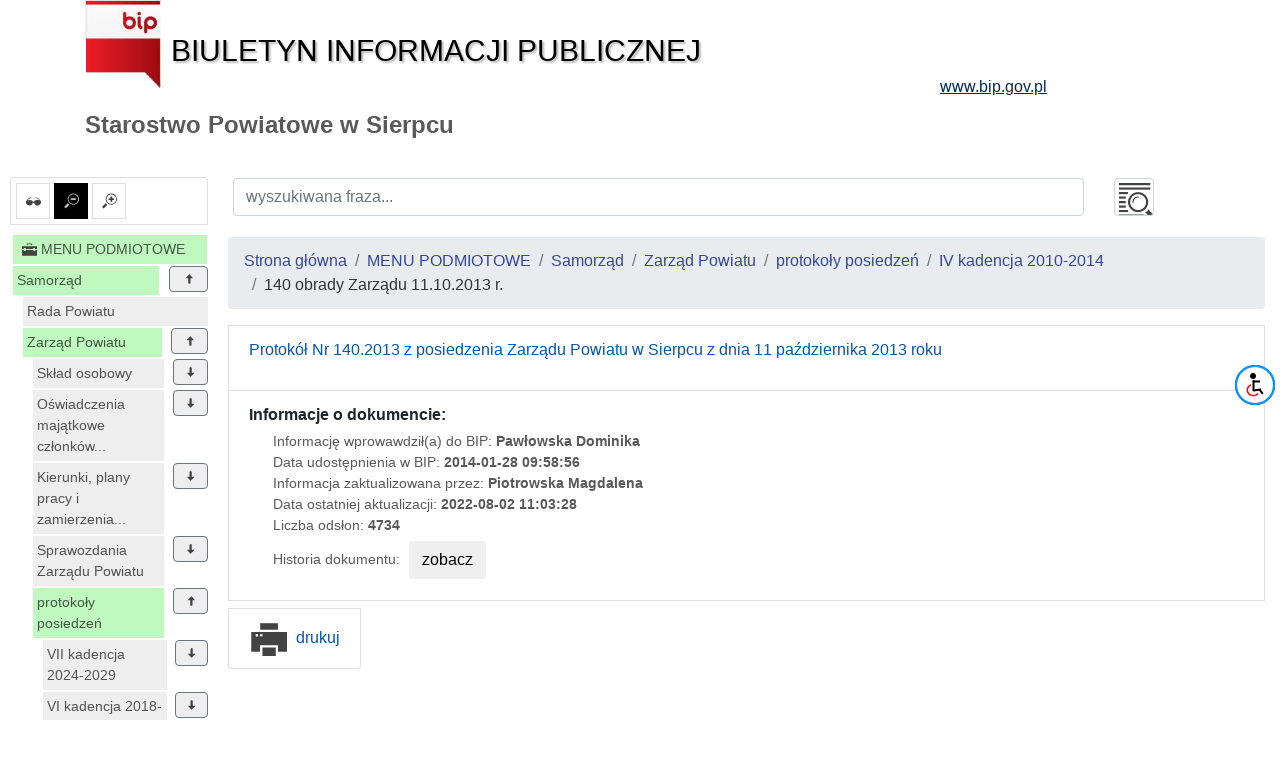

--- FILE ---
content_type: text/html; charset=UTF-8
request_url: https://sierpc.starostwo.gov.pl/id/1861
body_size: 43222
content:
<!DOCTYPE html>
<html lang="pl">
<head lang="pl">
<meta charset="UTF-8" />
       <title>140  obrady Zarządu 11.10.2013 r. - IV kadencja 2010-2014 - protokoły posiedzeń - Zarząd Powiatu - Samorząd - MENU PODMIOTOWE - Starostwo Powiatowe w Sierpcu</title>
<meta name="keywords" content="bip, biuletyn informacji publicznej">
<meta name="description" content="Bip">
<meta name="viewport" content="width=device-width, initial-scale=1.0">
<link rel="stylesheet" href="https://stackpath.bootstrapcdn.com/bootstrap/4.1.3/css/bootstrap.min.css" integrity="sha384-MCw98/SFnGE8fJT3GXwEOngsV7Zt27NXFoaoApmYm81iuXoPkFOJwJ8ERdknLPMO" crossorigin="anonymous">

<script src="https://code.jquery.com/jquery-3.3.1.slim.min.js" integrity="sha384-q8i/X+965DzO0rT7abK41JStQIAqVgRVzpbzo5smXKp4YfRvH+8abtTE1Pi6jizo" crossorigin="anonymous"></script>
<script src="https://code.jquery.com/jquery-3.3.1.min.js"></script>
<script src="https://cdnjs.cloudflare.com/ajax/libs/popper.js/1.14.3/umd/popper.min.js" integrity="sha384-ZMP7rVo3mIykV+2+9J3UJ46jBk0WLaUAdn689aCwoqbBJiSnjAK/l8WvCWPIPm49" crossorigin="anonymous"></script>
<script src="https://stackpath.bootstrapcdn.com/bootstrap/4.1.3/js/bootstrap.min.js" integrity="sha384-ChfqqxuZUCnJSK3+MXmPNIyE6ZbWh2IMqE241rYiqJxyMiZ6OW/JmZQ5stwEULTy" crossorigin="anonymous"></script>
<script src="/js/main/main.js"></script>
	<script src="/js/main/menu-simple.js"></script>

<link href="/css/main.css" rel="stylesheet" type="text/css">
<link href="/css/main/core.css" rel="stylesheet" type="text/css">
<link href="/css/print.css" media="print" rel="stylesheet" type="text/css">
<link href="/img/favicon.ico" rel="shortcut icon" type="image/vnd.microsoft.icon">
</head>

<body class="body">
 <header>
  <div class="container" id="header">
 <div class="">
      <div >
      <div class="row main_header">
       <div class="col-sm-9 col-xs-12 central_header">
        <a href="/">
         <img alt="bip logo" src="/images/bip_logo.png" class="img-responsive" />
         <div class="bip h1">Biuletyn Informacji Publicznej</div>
        </a>
       </div>
       
           
	
       <div class="col-sm-3 col-xs-12 right_header">
        <a target="_blank" href="http://www.bip.gov.pl">
         <div class="www h3">www.bip.gov.pl</div>
        </a>
       </div>
     
       
      </div>
     <h1>
             Starostwo Powiatowe w Sierpcu           </h1>
   </div>
  </div>
</div>
 </header>
 <div class="container-fluid" id="main-container">
 <div class="row">
  <div class="menu_left col-12 col-lg-2 non-print" id="menu-left">
   <div class="list-group list-group-item mb-2 mt-2 options-icons non-print">
    <a href="#contrast1" id="contrast" class="" data-value="1" data-toggle="tooltip" data-placement="top" title="ustaw kontrast">
    <img alt="kontrast" class="glyph-icon" src="/images/svg/si-glyph-eye-glass.svg" />
  </a>
    <a href="#font0" id="font_small" class="font alt" data-value="0" data-toggle="tooltip" data-placement="top" title="ustaw normalne litery">
   <img alt="normalne litery" class="glyph-icon" src="/images/svg/si-glyph-zoom-out.svg" />
  </a>
  <a href="#font1" id="font_big" class="font " data-value="1" data-toggle="tooltip" data-placement="top" title="ustaw powiększone litery">
   <img alt="powiększone litery" class="glyph-icon" src="/images/svg/si-glyph-zoom-in.svg" />
  </a>
    

</div>
<nav class="navbar navbar-expand-lg navbar-light bg-light d-lg-none">
 <button class="navbar-toggler" type="button" data-toggle="collapse" data-target="#menu-content" aria-controls="menu-content" aria-expanded="false" aria-label="Toggle navigation">
    MENU <span class="navbar-toggler-icon"></span>
  </button>
</nav>
<nav class="bd-links collapse navbar-collapse" id="menu-content">
 <button class="navbar-toggler d-lg-none" type="button" data-toggle="collapse" data-target="#menu-content" aria-controls="menu-content" aria-expanded="false" aria-label="Toggle navigation">
    MENU <span class="navbar-toggler-icon"></span>
  </button>
       <div class="bd-toc-item navbar-nav">
 <h2 class="nav-item dropdown">
  <a   href="/id/1" class="bd-toc-link nav-link parent">
   <img alt="ikona" class="glyph-icon" src="/images/svg/si-glyph-tool-box.svg" />
   <span>
    MENU PODMIOTOWE   </span>
  </a>
 </h2>
 <ul class="nav bd-sidenav navbar-nav">
  
   <li class="nav-item row main-nav parent">
    <div>
     <h3 class="text">
      <a  href="/id/164" class="nav-link dropdown-icon w-80">Samorząd</a>
           <span data-id="164" class="dropdown btn btn-secondary" data-toggle="tooltip" data-placement="top" title="zwiń"><img alt="rozwiń/zwiń" class="glyph-icon dropdown up" src="/images/svg/si-glyph-arrow-thick-down.svg" /></span>
          </h3>
    </div>
         
 
 <ul class="nav bd-sidenav navbar-nav">
    
   <li class="nav-item dropdown ">
     <div>
     <div class="">
      <a  href="/id/257" title="Rada Powiatu" class="nav-link  ">
            	Rada Powiatu              </a>
           </div>
      </div>
       </li>
    
   <li class="nav-item dropdown parent">
     <div>
     <div class="text">
      <a  href="/id/282" title="Zarząd Powiatu" class="nav-link dropdown-icon w-80">
            	Zarząd Powiatu              </a>
             <span data-id="282" class="dropdown btn btn-secondary" data-toggle="tooltip" data-placement="top" title="zwiń"><img alt="rozwiń/zwiń" class="glyph-icon dropdown up" src="/images/svg/si-glyph-arrow-thick-down.svg" /></span>
           </div>
      </div>
          
 
 <ul class="nav bd-sidenav navbar-nav">
    
   <li class="nav-item dropdown ">
     <div>
     <div class="">
      <a  href="/id/1569" title="Skład osobowy" class="nav-link dropdown-icon w-80">
            	Skład osobowy              </a>
             <span data-id="1569" class="dropdown btn btn-secondary" data-toggle="tooltip" data-placement="top" title="rozwiń"><img alt="rozwiń/zwiń" class="glyph-icon dropdown " src="/images/svg/si-glyph-arrow-thick-down.svg" /></span>
           </div>
      </div>
          
 
 <ul class="nav bd-sidenav navbar-nav">
    
   <li class="nav-item dropdown ">
     <div>
     <div class="">
      <a  href="/id/3770" title="VII kadencja 2024-2029" class="nav-link  ">
            	VII kadencja 2024-2029              </a>
           </div>
      </div>
       </li>
    
   <li class="nav-item dropdown ">
     <div>
     <div class="">
      <a  href="/id/2763" title="VI kadencja 2018-2023" class="nav-link  ">
            	VI kadencja 2018-2023              </a>
           </div>
      </div>
       </li>
    
   <li class="nav-item dropdown ">
     <div>
     <div class="">
      <a  href="/id/1985" title="V kadencja 2014-2018" class="nav-link  ">
            	V kadencja 2014-2018              </a>
           </div>
      </div>
       </li>
    
   <li class="nav-item dropdown ">
     <div>
     <div class="">
      <a  href="/id/1570" title="IV kadencja 2010-2014" class="nav-link  ">
            	IV kadencja 2010-2014              </a>
           </div>
      </div>
       </li>
    
   <li class="nav-item dropdown ">
     <div>
     <div class="">
      <a  href="/id/3770" title="VII kadencja 2024-2029" class="nav-link  ">
            	VII kadencja 2024-2029              </a>
           </div>
      </div>
       </li>
    
   <li class="nav-item dropdown ">
     <div>
     <div class="">
      <a  href="/id/2763" title="VI kadencja 2018-2023" class="nav-link  ">
            	VI kadencja 2018-2023              </a>
           </div>
      </div>
       </li>
    
   <li class="nav-item dropdown ">
     <div>
     <div class="">
      <a  href="/id/1985" title="V kadencja 2014-2018" class="nav-link  ">
            	V kadencja 2014-2018              </a>
           </div>
      </div>
       </li>
    
   <li class="nav-item dropdown ">
     <div>
     <div class="">
      <a  href="/id/1570" title="IV kadencja 2010-2014" class="nav-link  ">
            	IV kadencja 2010-2014              </a>
           </div>
      </div>
       </li>
    
   <li class="nav-item dropdown ">
     <div>
     <div class="">
      <a  href="/id/3770" title="VII kadencja 2024-2029" class="nav-link  ">
            	VII kadencja 2024-2029              </a>
           </div>
      </div>
       </li>
    
   <li class="nav-item dropdown ">
     <div>
     <div class="">
      <a  href="/id/2763" title="VI kadencja 2018-2023" class="nav-link  ">
            	VI kadencja 2018-2023              </a>
           </div>
      </div>
       </li>
    
   <li class="nav-item dropdown ">
     <div>
     <div class="">
      <a  href="/id/1985" title="V kadencja 2014-2018" class="nav-link  ">
            	V kadencja 2014-2018              </a>
           </div>
      </div>
       </li>
    
   <li class="nav-item dropdown ">
     <div>
     <div class="">
      <a  href="/id/1570" title="IV kadencja 2010-2014" class="nav-link  ">
            	IV kadencja 2010-2014              </a>
           </div>
      </div>
       </li>
   </ul>
 

 
           </li>
    
   <li class="nav-item dropdown ">
     <div>
     <div class="">
      <a  href="/id/1572" data-toggle="tooltip" data-placement="top" title="Oświadczenia majątkowe członków Zarządu Powiatu" class="nav-link dropdown-icon w-80">
            	Oświadczenia majątkowe członków...              </a>
             <span data-id="1572" class="dropdown btn btn-secondary" data-toggle="tooltip" data-placement="top" title="rozwiń"><img alt="rozwiń/zwiń" class="glyph-icon dropdown " src="/images/svg/si-glyph-arrow-thick-down.svg" /></span>
           </div>
      </div>
          
 
 <ul class="nav bd-sidenav navbar-nav">
    
   <li class="nav-item dropdown ">
     <div>
     <div class="">
      <a  href="/id/3827" title="VII kadencja 2024-2029" class="nav-link  ">
            	VII kadencja 2024-2029              </a>
           </div>
      </div>
       </li>
    
   <li class="nav-item dropdown ">
     <div>
     <div class="">
      <a  href="/id/2812" title="VI kadencja 2018-2023" class="nav-link  ">
            	VI kadencja 2018-2023              </a>
           </div>
      </div>
       </li>
    
   <li class="nav-item dropdown ">
     <div>
     <div class="">
      <a  href="/id/2077" title="V kadencja 2014-2018" class="nav-link  ">
            	V kadencja 2014-2018              </a>
           </div>
      </div>
       </li>
    
   <li class="nav-item dropdown ">
     <div>
     <div class="">
      <a  href="/id/1573" title="IV kadencja 2010-2014" class="nav-link  ">
            	IV kadencja 2010-2014              </a>
           </div>
      </div>
       </li>
    
   <li class="nav-item dropdown ">
     <div>
     <div class="">
      <a  href="/id/3827" title="VII kadencja 2024-2029" class="nav-link  ">
            	VII kadencja 2024-2029              </a>
           </div>
      </div>
       </li>
    
   <li class="nav-item dropdown ">
     <div>
     <div class="">
      <a  href="/id/2812" title="VI kadencja 2018-2023" class="nav-link  ">
            	VI kadencja 2018-2023              </a>
           </div>
      </div>
       </li>
    
   <li class="nav-item dropdown ">
     <div>
     <div class="">
      <a  href="/id/2077" title="V kadencja 2014-2018" class="nav-link  ">
            	V kadencja 2014-2018              </a>
           </div>
      </div>
       </li>
    
   <li class="nav-item dropdown ">
     <div>
     <div class="">
      <a  href="/id/1573" title="IV kadencja 2010-2014" class="nav-link  ">
            	IV kadencja 2010-2014              </a>
           </div>
      </div>
       </li>
    
   <li class="nav-item dropdown ">
     <div>
     <div class="">
      <a  href="/id/3827" title="VII kadencja 2024-2029" class="nav-link  ">
            	VII kadencja 2024-2029              </a>
           </div>
      </div>
       </li>
    
   <li class="nav-item dropdown ">
     <div>
     <div class="">
      <a  href="/id/2812" title="VI kadencja 2018-2023" class="nav-link  ">
            	VI kadencja 2018-2023              </a>
           </div>
      </div>
       </li>
    
   <li class="nav-item dropdown ">
     <div>
     <div class="">
      <a  href="/id/2077" title="V kadencja 2014-2018" class="nav-link  ">
            	V kadencja 2014-2018              </a>
           </div>
      </div>
       </li>
    
   <li class="nav-item dropdown ">
     <div>
     <div class="">
      <a  href="/id/1573" title="IV kadencja 2010-2014" class="nav-link  ">
            	IV kadencja 2010-2014              </a>
           </div>
      </div>
       </li>
   </ul>
 

 
           </li>
    
   <li class="nav-item dropdown ">
     <div>
     <div class="">
      <a  href="/id/1563" data-toggle="tooltip" data-placement="top" title="Kierunki, plany pracy i zamierzenia Zarządu Powiatu" class="nav-link dropdown-icon w-80">
            	Kierunki, plany pracy i zamierzenia...              </a>
             <span data-id="1563" class="dropdown btn btn-secondary" data-toggle="tooltip" data-placement="top" title="rozwiń"><img alt="rozwiń/zwiń" class="glyph-icon dropdown " src="/images/svg/si-glyph-arrow-thick-down.svg" /></span>
           </div>
      </div>
          
 
 <ul class="nav bd-sidenav navbar-nav">
    
   <li class="nav-item dropdown ">
     <div>
     <div class="">
      <a  href="/id/1574" title="IV kadencja 2010-2014" class="nav-link  ">
            	IV kadencja 2010-2014              </a>
           </div>
      </div>
       </li>
    
   <li class="nav-item dropdown ">
     <div>
     <div class="">
      <a  href="/id/2819" title="VI kadencja 2018-2023" class="nav-link  ">
            	VI kadencja 2018-2023              </a>
           </div>
      </div>
       </li>
    
   <li class="nav-item dropdown ">
     <div>
     <div class="">
      <a  href="/id/2039" title="V kadencja 2014-2018" class="nav-link  ">
            	V kadencja 2014-2018              </a>
           </div>
      </div>
       </li>
    
   <li class="nav-item dropdown ">
     <div>
     <div class="">
      <a  href="/id/1574" title="IV kadencja 2010-2014" class="nav-link  ">
            	IV kadencja 2010-2014              </a>
           </div>
      </div>
       </li>
    
   <li class="nav-item dropdown ">
     <div>
     <div class="">
      <a  href="/id/2819" title="VI kadencja 2018-2023" class="nav-link  ">
            	VI kadencja 2018-2023              </a>
           </div>
      </div>
       </li>
    
   <li class="nav-item dropdown ">
     <div>
     <div class="">
      <a  href="/id/2039" title="V kadencja 2014-2018" class="nav-link  ">
            	V kadencja 2014-2018              </a>
           </div>
      </div>
       </li>
    
   <li class="nav-item dropdown ">
     <div>
     <div class="">
      <a  href="/id/1574" title="IV kadencja 2010-2014" class="nav-link  ">
            	IV kadencja 2010-2014              </a>
           </div>
      </div>
       </li>
    
   <li class="nav-item dropdown ">
     <div>
     <div class="">
      <a  href="/id/2819" title="VI kadencja 2018-2023" class="nav-link  ">
            	VI kadencja 2018-2023              </a>
           </div>
      </div>
       </li>
    
   <li class="nav-item dropdown ">
     <div>
     <div class="">
      <a  href="/id/2039" title="V kadencja 2014-2018" class="nav-link  ">
            	V kadencja 2014-2018              </a>
           </div>
      </div>
       </li>
   </ul>
 

 
           </li>
    
   <li class="nav-item dropdown ">
     <div>
     <div class="">
      <a  href="/id/1564" title="Sprawozdania Zarządu Powiatu " class="nav-link dropdown-icon w-80">
            	Sprawozdania Zarządu Powiatu               </a>
             <span data-id="1564" class="dropdown btn btn-secondary" data-toggle="tooltip" data-placement="top" title="rozwiń"><img alt="rozwiń/zwiń" class="glyph-icon dropdown " src="/images/svg/si-glyph-arrow-thick-down.svg" /></span>
           </div>
      </div>
          
 
 <ul class="nav bd-sidenav navbar-nav">
    
   <li class="nav-item dropdown ">
     <div>
     <div class="">
      <a  href="/id/1576" title="IV kadencja 2010-2014" class="nav-link  ">
            	IV kadencja 2010-2014              </a>
           </div>
      </div>
       </li>
    
   <li class="nav-item dropdown ">
     <div>
     <div class="">
      <a  href="/id/2821" title="VI kadencja 2018-2023" class="nav-link  ">
            	VI kadencja 2018-2023              </a>
           </div>
      </div>
       </li>
    
   <li class="nav-item dropdown ">
     <div>
     <div class="">
      <a  href="/id/2037" title="V kadencja 2014-2018" class="nav-link  ">
            	V kadencja 2014-2018              </a>
           </div>
      </div>
       </li>
    
   <li class="nav-item dropdown ">
     <div>
     <div class="">
      <a  href="/id/1576" title="IV kadencja 2010-2014" class="nav-link  ">
            	IV kadencja 2010-2014              </a>
           </div>
      </div>
       </li>
    
   <li class="nav-item dropdown ">
     <div>
     <div class="">
      <a  href="/id/2821" title="VI kadencja 2018-2023" class="nav-link  ">
            	VI kadencja 2018-2023              </a>
           </div>
      </div>
       </li>
    
   <li class="nav-item dropdown ">
     <div>
     <div class="">
      <a  href="/id/2037" title="V kadencja 2014-2018" class="nav-link  ">
            	V kadencja 2014-2018              </a>
           </div>
      </div>
       </li>
    
   <li class="nav-item dropdown ">
     <div>
     <div class="">
      <a  href="/id/1576" title="IV kadencja 2010-2014" class="nav-link  ">
            	IV kadencja 2010-2014              </a>
           </div>
      </div>
       </li>
    
   <li class="nav-item dropdown ">
     <div>
     <div class="">
      <a  href="/id/2821" title="VI kadencja 2018-2023" class="nav-link  ">
            	VI kadencja 2018-2023              </a>
           </div>
      </div>
       </li>
    
   <li class="nav-item dropdown ">
     <div>
     <div class="">
      <a  href="/id/2037" title="V kadencja 2014-2018" class="nav-link  ">
            	V kadencja 2014-2018              </a>
           </div>
      </div>
       </li>
   </ul>
 

 
           </li>
    
   <li class="nav-item dropdown parent">
     <div>
     <div class="text">
      <a  href="/id/790" title="protokoły posiedzeń" class="nav-link dropdown-icon w-80">
            	protokoły posiedzeń              </a>
             <span data-id="790" class="dropdown btn btn-secondary" data-toggle="tooltip" data-placement="top" title="zwiń"><img alt="rozwiń/zwiń" class="glyph-icon dropdown up" src="/images/svg/si-glyph-arrow-thick-down.svg" /></span>
           </div>
      </div>
          
 
 <ul class="nav bd-sidenav navbar-nav">
    
   <li class="nav-item dropdown ">
     <div>
     <div class="">
      <a  href="/id/3790" title="VII kadencja 2024-2029" class="nav-link dropdown-icon w-80">
            	VII kadencja 2024-2029              </a>
             <span data-id="3790" class="dropdown btn btn-secondary" data-toggle="tooltip" data-placement="top" title="rozwiń"><img alt="rozwiń/zwiń" class="glyph-icon dropdown " src="/images/svg/si-glyph-arrow-thick-down.svg" /></span>
           </div>
      </div>
          
 
 <ul class="nav bd-sidenav navbar-nav">
    
   <li class="nav-item dropdown ">
     <div>
     <div class="">
      <a  href="/id/3969" title="33 obrady Zarządu 10.04.2025 r." class="nav-link  ">
            	33 obrady Zarządu 10.04.2025 r.              </a>
           </div>
      </div>
       </li>
    
   <li class="nav-item dropdown ">
     <div>
     <div class="">
      <a  href="/id/4096" title="55 obrady Zarządu 14.11.2025" class="nav-link  ">
            	55 obrady Zarządu 14.11.2025              </a>
           </div>
      </div>
       </li>
    
   <li class="nav-item dropdown ">
     <div>
     <div class="">
      <a  href="/id/4095" title="54 obrady Zarządu 6.11.2025" class="nav-link  ">
            	54 obrady Zarządu 6.11.2025              </a>
           </div>
      </div>
       </li>
    
   <li class="nav-item dropdown ">
     <div>
     <div class="">
      <a  href="/id/4094" title="53 obrady Zarządu 28.10.2025" class="nav-link  ">
            	53 obrady Zarządu 28.10.2025              </a>
           </div>
      </div>
       </li>
    
   <li class="nav-item dropdown ">
     <div>
     <div class="">
      <a  href="/id/4064" title="52 obrady Zarządu 23.10.2025r." class="nav-link  ">
            	52 obrady Zarządu 23.10.2025r.              </a>
           </div>
      </div>
       </li>
    
   <li class="nav-item dropdown ">
     <div>
     <div class="">
      <a  href="/id/4063" title="51 obrady Zarządu 17.10.2025r." class="nav-link  ">
            	51 obrady Zarządu 17.10.2025r.              </a>
           </div>
      </div>
       </li>
    
   <li class="nav-item dropdown ">
     <div>
     <div class="">
      <a  href="/id/4062" title="50 obrady Zarządu 29.09.2025 r." class="nav-link  ">
            	50 obrady Zarządu 29.09.2025 r.              </a>
           </div>
      </div>
       </li>
    
   <li class="nav-item dropdown ">
     <div>
     <div class="">
      <a  href="/id/4061" title="49 obrady Zarządu 25.09.2025 r." class="nav-link  ">
            	49 obrady Zarządu 25.09.2025 r.              </a>
           </div>
      </div>
       </li>
    
   <li class="nav-item dropdown ">
     <div>
     <div class="">
      <a  href="/id/4060" title="48 obrady Zarządu 18.09.2025r." class="nav-link  ">
            	48 obrady Zarządu 18.09.2025r.              </a>
           </div>
      </div>
       </li>
    
   <li class="nav-item dropdown ">
     <div>
     <div class="">
      <a  href="/id/4049" title="47 obrady Zarządu 29.08.2025 r." class="nav-link  ">
            	47 obrady Zarządu 29.08.2025 r.              </a>
           </div>
      </div>
       </li>
    
   <li class="nav-item dropdown ">
     <div>
     <div class="">
      <a  href="/id/4048" title="46 obrady Zarządu 22.08.2025 r." class="nav-link  ">
            	46 obrady Zarządu 22.08.2025 r.              </a>
           </div>
      </div>
       </li>
    
   <li class="nav-item dropdown ">
     <div>
     <div class="">
      <a  href="/id/4047" title="45 obrady Zarządu 05.08.2025 r." class="nav-link  ">
            	45 obrady Zarządu 05.08.2025 r.              </a>
           </div>
      </div>
       </li>
    
   <li class="nav-item dropdown ">
     <div>
     <div class="">
      <a  href="/id/4046" title="44 obrady Zarządu 24.07.2025" class="nav-link  ">
            	44 obrady Zarządu 24.07.2025              </a>
           </div>
      </div>
       </li>
    
   <li class="nav-item dropdown ">
     <div>
     <div class="">
      <a  href="/id/4007" title="43 obrady Zarządu 18.07.2025 r." class="nav-link  ">
            	43 obrady Zarządu 18.07.2025 r.              </a>
           </div>
      </div>
       </li>
    
   <li class="nav-item dropdown ">
     <div>
     <div class="">
      <a  href="/id/4006" title="42 obrady Zarządu 16.07.2025 r." class="nav-link  ">
            	42 obrady Zarządu 16.07.2025 r.              </a>
           </div>
      </div>
       </li>
    
   <li class="nav-item dropdown ">
     <div>
     <div class="">
      <a  href="/id/4005" title="41 obrady Zarządu 7.07.2025 r." class="nav-link  ">
            	41 obrady Zarządu 7.07.2025 r.              </a>
           </div>
      </div>
       </li>
    
   <li class="nav-item dropdown ">
     <div>
     <div class="">
      <a  href="/id/4004" title="40 obrady Zarządu 25.06.2025 r." class="nav-link  ">
            	40 obrady Zarządu 25.06.2025 r.              </a>
           </div>
      </div>
       </li>
    
   <li class="nav-item dropdown ">
     <div>
     <div class="">
      <a  href="/id/4003" title="39 obrady Zarządu 18.06.2025r." class="nav-link  ">
            	39 obrady Zarządu 18.06.2025r.              </a>
           </div>
      </div>
       </li>
    
   <li class="nav-item dropdown ">
     <div>
     <div class="">
      <a  href="/id/4002" title="38 obrady Zarządu 28.05.2025 r." class="nav-link  ">
            	38 obrady Zarządu 28.05.2025 r.              </a>
           </div>
      </div>
       </li>
    
   <li class="nav-item dropdown ">
     <div>
     <div class="">
      <a  href="/id/4001" title="37 obrady Zarządu 23.05.2025 r." class="nav-link  ">
            	37 obrady Zarządu 23.05.2025 r.              </a>
           </div>
      </div>
       </li>
    
   <li class="nav-item dropdown ">
     <div>
     <div class="">
      <a  href="/id/4000" title="36 obrady Zarządu 16.05.2025 r." class="nav-link  ">
            	36 obrady Zarządu 16.05.2025 r.              </a>
           </div>
      </div>
       </li>
    
   <li class="nav-item dropdown ">
     <div>
     <div class="">
      <a  href="/id/3999" title="35 obrady Zarządu 30.04.2025 r." class="nav-link  ">
            	35 obrady Zarządu 30.04.2025 r.              </a>
           </div>
      </div>
       </li>
    
   <li class="nav-item dropdown ">
     <div>
     <div class="">
      <a  href="/id/3998" title="34 obrady Zarządu 23.04.2025 r." class="nav-link  ">
            	34 obrady Zarządu 23.04.2025 r.              </a>
           </div>
      </div>
       </li>
    
   <li class="nav-item dropdown ">
     <div>
     <div class="">
      <a  href="/id/3968" title="32 obrady Zarządu 28.03.2025 r." class="nav-link  ">
            	32 obrady Zarządu 28.03.2025 r.              </a>
           </div>
      </div>
       </li>
    
   <li class="nav-item dropdown ">
     <div>
     <div class="">
      <a  href="/id/3967" title="31 obrady Zarządu 20 marca 2025 r." class="nav-link  ">
            	31 obrady Zarządu 20 marca 2025 r.              </a>
           </div>
      </div>
       </li>
    
   <li class="nav-item dropdown ">
     <div>
     <div class="">
      <a  href="/id/3966" title="30 obrady Zarządu 12.03.2025 r." class="nav-link  ">
            	30 obrady Zarządu 12.03.2025 r.              </a>
           </div>
      </div>
       </li>
    
   <li class="nav-item dropdown ">
     <div>
     <div class="">
      <a  href="/id/3965" title="29 obrady Zarządu 21 luty 2025 r." class="nav-link  ">
            	29 obrady Zarządu 21 luty 2025 r.              </a>
           </div>
      </div>
       </li>
    
   <li class="nav-item dropdown ">
     <div>
     <div class="">
      <a  href="/id/3964" title="28 obrady Zarządu 10.02.2025 r." class="nav-link  ">
            	28 obrady Zarządu 10.02.2025 r.              </a>
           </div>
      </div>
       </li>
    
   <li class="nav-item dropdown ">
     <div>
     <div class="">
      <a  href="/id/3963" title="27 obrady Zarządu 31.01.2025 r." class="nav-link  ">
            	27 obrady Zarządu 31.01.2025 r.              </a>
           </div>
      </div>
       </li>
    
   <li class="nav-item dropdown ">
     <div>
     <div class="">
      <a  href="/id/3961" title="26 obrady Zarządu 23.01.2025r." class="nav-link  ">
            	26 obrady Zarządu 23.01.2025r.              </a>
           </div>
      </div>
       </li>
    
   <li class="nav-item dropdown ">
     <div>
     <div class="">
      <a  href="/id/3912" title="25 obrady Zarządu 16.01.2025 r" class="nav-link  ">
            	25 obrady Zarządu 16.01.2025 r              </a>
           </div>
      </div>
       </li>
    
   <li class="nav-item dropdown ">
     <div>
     <div class="">
      <a  href="/id/3911" title="24 obrady Zarządu 13.01.2025 r" class="nav-link  ">
            	24 obrady Zarządu 13.01.2025 r              </a>
           </div>
      </div>
       </li>
    
   <li class="nav-item dropdown ">
     <div>
     <div class="">
      <a  href="/id/3893" title="23 obrady Zarządu 18.12.2024 r" class="nav-link  ">
            	23 obrady Zarządu 18.12.2024 r              </a>
           </div>
      </div>
       </li>
    
   <li class="nav-item dropdown ">
     <div>
     <div class="">
      <a  href="/id/3892" title="22 obrady Zarządu 10.12.2024 r" class="nav-link  ">
            	22 obrady Zarządu 10.12.2024 r              </a>
           </div>
      </div>
       </li>
    
   <li class="nav-item dropdown ">
     <div>
     <div class="">
      <a  href="/id/3891" title="21 obrady Zarządu 28.11.2024 r" class="nav-link  ">
            	21 obrady Zarządu 28.11.2024 r              </a>
           </div>
      </div>
       </li>
    
   <li class="nav-item dropdown ">
     <div>
     <div class="">
      <a  href="/id/3890" title="20 obrady Zarządu 21.11.2024 r" class="nav-link  ">
            	20 obrady Zarządu 21.11.2024 r              </a>
           </div>
      </div>
       </li>
    
   <li class="nav-item dropdown ">
     <div>
     <div class="">
      <a  href="/id/3884" title=" 19 obrady Zarządu 15.11.2024 r" class="nav-link  ">
            	 19 obrady Zarządu 15.11.2024 r              </a>
           </div>
      </div>
       </li>
    
   <li class="nav-item dropdown ">
     <div>
     <div class="">
      <a  href="/id/3883" title=" 18 obrady Zarządu 12.11.2024 r" class="nav-link  ">
            	 18 obrady Zarządu 12.11.2024 r              </a>
           </div>
      </div>
       </li>
    
   <li class="nav-item dropdown ">
     <div>
     <div class="">
      <a  href="/id/3882" title=" 17 obrady Zarządu 28.10.2024 r" class="nav-link  ">
            	 17 obrady Zarządu 28.10.2024 r              </a>
           </div>
      </div>
       </li>
    
   <li class="nav-item dropdown ">
     <div>
     <div class="">
      <a  href="/id/3881" title=" 16 obrady Zarządu 21.10.2024 r" class="nav-link  ">
            	 16 obrady Zarządu 21.10.2024 r              </a>
           </div>
      </div>
       </li>
    
   <li class="nav-item dropdown ">
     <div>
     <div class="">
      <a  href="/id/3859" title="15 obrady Zarządu 03.10.2024 r" class="nav-link  ">
            	15 obrady Zarządu 03.10.2024 r              </a>
           </div>
      </div>
       </li>
    
   <li class="nav-item dropdown ">
     <div>
     <div class="">
      <a  href="/id/3858" title="14 obrady Zarządu 25.09.2024 r" class="nav-link  ">
            	14 obrady Zarządu 25.09.2024 r              </a>
           </div>
      </div>
       </li>
    
   <li class="nav-item dropdown ">
     <div>
     <div class="">
      <a  href="/id/3857" title="13 obrady Zarządu 12.09.2024 r" class="nav-link  ">
            	13 obrady Zarządu 12.09.2024 r              </a>
           </div>
      </div>
       </li>
    
   <li class="nav-item dropdown ">
     <div>
     <div class="">
      <a  href="/id/3856" title="12 obrady Zarządu 05.09.2024 r. " class="nav-link  ">
            	12 obrady Zarządu 05.09.2024 r.               </a>
           </div>
      </div>
       </li>
    
   <li class="nav-item dropdown ">
     <div>
     <div class="">
      <a  href="/id/3825" title="11 obrady Zarządu 29.08.2024 r." class="nav-link  ">
            	11 obrady Zarządu 29.08.2024 r.              </a>
           </div>
      </div>
       </li>
    
   <li class="nav-item dropdown ">
     <div>
     <div class="">
      <a  href="/id/3824" title="10 obrady Zarządu 22.08.2024 r." class="nav-link  ">
            	10 obrady Zarządu 22.08.2024 r.              </a>
           </div>
      </div>
       </li>
    
   <li class="nav-item dropdown ">
     <div>
     <div class="">
      <a  href="/id/3823" title="9 obrady Zarządu 05.08.2024 r." class="nav-link  ">
            	9 obrady Zarządu 05.08.2024 r.              </a>
           </div>
      </div>
       </li>
    
   <li class="nav-item dropdown ">
     <div>
     <div class="">
      <a  href="/id/3819" title="8 obrady Zarządu 25.07.2024 r." class="nav-link  ">
            	8 obrady Zarządu 25.07.2024 r.              </a>
           </div>
      </div>
       </li>
    
   <li class="nav-item dropdown ">
     <div>
     <div class="">
      <a  href="/id/3818" title="7 obrady Zarządu 23.07.2024 r." class="nav-link  ">
            	7 obrady Zarządu 23.07.2024 r.              </a>
           </div>
      </div>
       </li>
    
   <li class="nav-item dropdown ">
     <div>
     <div class="">
      <a  href="/id/3817" title="6 obrady Zarządu 05.07.2024 r." class="nav-link  ">
            	6 obrady Zarządu 05.07.2024 r.              </a>
           </div>
      </div>
       </li>
    
   <li class="nav-item dropdown ">
     <div>
     <div class="">
      <a  href="/id/3816" title="5 obrady Zarządu 27.06.2024 r." class="nav-link  ">
            	5 obrady Zarządu 27.06.2024 r.              </a>
           </div>
      </div>
       </li>
    
   <li class="nav-item dropdown ">
     <div>
     <div class="">
      <a  href="/id/3815" title="4 obrady Zarządu 20.06.2024 r." class="nav-link  ">
            	4 obrady Zarządu 20.06.2024 r.              </a>
           </div>
      </div>
       </li>
    
   <li class="nav-item dropdown ">
     <div>
     <div class="">
      <a  href="/id/3793" title="3 obrady Zarządu 28.05.2024 r." class="nav-link  ">
            	3 obrady Zarządu 28.05.2024 r.              </a>
           </div>
      </div>
       </li>
    
   <li class="nav-item dropdown ">
     <div>
     <div class="">
      <a  href="/id/3792" title="2 obrady Zarządu 21.05.2024 r" class="nav-link  ">
            	2 obrady Zarządu 21.05.2024 r              </a>
           </div>
      </div>
       </li>
    
   <li class="nav-item dropdown ">
     <div>
     <div class="">
      <a  href="/id/3791" title="1 obrady Zarządu 10.05.2024 r" class="nav-link  ">
            	1 obrady Zarządu 10.05.2024 r              </a>
           </div>
      </div>
       </li>
    
   <li class="nav-item dropdown ">
     <div>
     <div class="">
      <a  href="/id/3969" title="33 obrady Zarządu 10.04.2025 r." class="nav-link  ">
            	33 obrady Zarządu 10.04.2025 r.              </a>
           </div>
      </div>
       </li>
    
   <li class="nav-item dropdown ">
     <div>
     <div class="">
      <a  href="/id/4096" title="55 obrady Zarządu 14.11.2025" class="nav-link  ">
            	55 obrady Zarządu 14.11.2025              </a>
           </div>
      </div>
       </li>
    
   <li class="nav-item dropdown ">
     <div>
     <div class="">
      <a  href="/id/4095" title="54 obrady Zarządu 6.11.2025" class="nav-link  ">
            	54 obrady Zarządu 6.11.2025              </a>
           </div>
      </div>
       </li>
    
   <li class="nav-item dropdown ">
     <div>
     <div class="">
      <a  href="/id/4094" title="53 obrady Zarządu 28.10.2025" class="nav-link  ">
            	53 obrady Zarządu 28.10.2025              </a>
           </div>
      </div>
       </li>
    
   <li class="nav-item dropdown ">
     <div>
     <div class="">
      <a  href="/id/4064" title="52 obrady Zarządu 23.10.2025r." class="nav-link  ">
            	52 obrady Zarządu 23.10.2025r.              </a>
           </div>
      </div>
       </li>
    
   <li class="nav-item dropdown ">
     <div>
     <div class="">
      <a  href="/id/4063" title="51 obrady Zarządu 17.10.2025r." class="nav-link  ">
            	51 obrady Zarządu 17.10.2025r.              </a>
           </div>
      </div>
       </li>
    
   <li class="nav-item dropdown ">
     <div>
     <div class="">
      <a  href="/id/4062" title="50 obrady Zarządu 29.09.2025 r." class="nav-link  ">
            	50 obrady Zarządu 29.09.2025 r.              </a>
           </div>
      </div>
       </li>
    
   <li class="nav-item dropdown ">
     <div>
     <div class="">
      <a  href="/id/4061" title="49 obrady Zarządu 25.09.2025 r." class="nav-link  ">
            	49 obrady Zarządu 25.09.2025 r.              </a>
           </div>
      </div>
       </li>
    
   <li class="nav-item dropdown ">
     <div>
     <div class="">
      <a  href="/id/4060" title="48 obrady Zarządu 18.09.2025r." class="nav-link  ">
            	48 obrady Zarządu 18.09.2025r.              </a>
           </div>
      </div>
       </li>
    
   <li class="nav-item dropdown ">
     <div>
     <div class="">
      <a  href="/id/4049" title="47 obrady Zarządu 29.08.2025 r." class="nav-link  ">
            	47 obrady Zarządu 29.08.2025 r.              </a>
           </div>
      </div>
       </li>
    
   <li class="nav-item dropdown ">
     <div>
     <div class="">
      <a  href="/id/4048" title="46 obrady Zarządu 22.08.2025 r." class="nav-link  ">
            	46 obrady Zarządu 22.08.2025 r.              </a>
           </div>
      </div>
       </li>
    
   <li class="nav-item dropdown ">
     <div>
     <div class="">
      <a  href="/id/4047" title="45 obrady Zarządu 05.08.2025 r." class="nav-link  ">
            	45 obrady Zarządu 05.08.2025 r.              </a>
           </div>
      </div>
       </li>
    
   <li class="nav-item dropdown ">
     <div>
     <div class="">
      <a  href="/id/4046" title="44 obrady Zarządu 24.07.2025" class="nav-link  ">
            	44 obrady Zarządu 24.07.2025              </a>
           </div>
      </div>
       </li>
    
   <li class="nav-item dropdown ">
     <div>
     <div class="">
      <a  href="/id/4007" title="43 obrady Zarządu 18.07.2025 r." class="nav-link  ">
            	43 obrady Zarządu 18.07.2025 r.              </a>
           </div>
      </div>
       </li>
    
   <li class="nav-item dropdown ">
     <div>
     <div class="">
      <a  href="/id/4006" title="42 obrady Zarządu 16.07.2025 r." class="nav-link  ">
            	42 obrady Zarządu 16.07.2025 r.              </a>
           </div>
      </div>
       </li>
    
   <li class="nav-item dropdown ">
     <div>
     <div class="">
      <a  href="/id/4005" title="41 obrady Zarządu 7.07.2025 r." class="nav-link  ">
            	41 obrady Zarządu 7.07.2025 r.              </a>
           </div>
      </div>
       </li>
    
   <li class="nav-item dropdown ">
     <div>
     <div class="">
      <a  href="/id/4004" title="40 obrady Zarządu 25.06.2025 r." class="nav-link  ">
            	40 obrady Zarządu 25.06.2025 r.              </a>
           </div>
      </div>
       </li>
    
   <li class="nav-item dropdown ">
     <div>
     <div class="">
      <a  href="/id/4003" title="39 obrady Zarządu 18.06.2025r." class="nav-link  ">
            	39 obrady Zarządu 18.06.2025r.              </a>
           </div>
      </div>
       </li>
    
   <li class="nav-item dropdown ">
     <div>
     <div class="">
      <a  href="/id/4002" title="38 obrady Zarządu 28.05.2025 r." class="nav-link  ">
            	38 obrady Zarządu 28.05.2025 r.              </a>
           </div>
      </div>
       </li>
    
   <li class="nav-item dropdown ">
     <div>
     <div class="">
      <a  href="/id/4001" title="37 obrady Zarządu 23.05.2025 r." class="nav-link  ">
            	37 obrady Zarządu 23.05.2025 r.              </a>
           </div>
      </div>
       </li>
    
   <li class="nav-item dropdown ">
     <div>
     <div class="">
      <a  href="/id/4000" title="36 obrady Zarządu 16.05.2025 r." class="nav-link  ">
            	36 obrady Zarządu 16.05.2025 r.              </a>
           </div>
      </div>
       </li>
    
   <li class="nav-item dropdown ">
     <div>
     <div class="">
      <a  href="/id/3999" title="35 obrady Zarządu 30.04.2025 r." class="nav-link  ">
            	35 obrady Zarządu 30.04.2025 r.              </a>
           </div>
      </div>
       </li>
    
   <li class="nav-item dropdown ">
     <div>
     <div class="">
      <a  href="/id/3998" title="34 obrady Zarządu 23.04.2025 r." class="nav-link  ">
            	34 obrady Zarządu 23.04.2025 r.              </a>
           </div>
      </div>
       </li>
    
   <li class="nav-item dropdown ">
     <div>
     <div class="">
      <a  href="/id/3968" title="32 obrady Zarządu 28.03.2025 r." class="nav-link  ">
            	32 obrady Zarządu 28.03.2025 r.              </a>
           </div>
      </div>
       </li>
    
   <li class="nav-item dropdown ">
     <div>
     <div class="">
      <a  href="/id/3967" title="31 obrady Zarządu 20 marca 2025 r." class="nav-link  ">
            	31 obrady Zarządu 20 marca 2025 r.              </a>
           </div>
      </div>
       </li>
    
   <li class="nav-item dropdown ">
     <div>
     <div class="">
      <a  href="/id/3966" title="30 obrady Zarządu 12.03.2025 r." class="nav-link  ">
            	30 obrady Zarządu 12.03.2025 r.              </a>
           </div>
      </div>
       </li>
    
   <li class="nav-item dropdown ">
     <div>
     <div class="">
      <a  href="/id/3965" title="29 obrady Zarządu 21 luty 2025 r." class="nav-link  ">
            	29 obrady Zarządu 21 luty 2025 r.              </a>
           </div>
      </div>
       </li>
    
   <li class="nav-item dropdown ">
     <div>
     <div class="">
      <a  href="/id/3964" title="28 obrady Zarządu 10.02.2025 r." class="nav-link  ">
            	28 obrady Zarządu 10.02.2025 r.              </a>
           </div>
      </div>
       </li>
    
   <li class="nav-item dropdown ">
     <div>
     <div class="">
      <a  href="/id/3963" title="27 obrady Zarządu 31.01.2025 r." class="nav-link  ">
            	27 obrady Zarządu 31.01.2025 r.              </a>
           </div>
      </div>
       </li>
    
   <li class="nav-item dropdown ">
     <div>
     <div class="">
      <a  href="/id/3961" title="26 obrady Zarządu 23.01.2025r." class="nav-link  ">
            	26 obrady Zarządu 23.01.2025r.              </a>
           </div>
      </div>
       </li>
    
   <li class="nav-item dropdown ">
     <div>
     <div class="">
      <a  href="/id/3912" title="25 obrady Zarządu 16.01.2025 r" class="nav-link  ">
            	25 obrady Zarządu 16.01.2025 r              </a>
           </div>
      </div>
       </li>
    
   <li class="nav-item dropdown ">
     <div>
     <div class="">
      <a  href="/id/3911" title="24 obrady Zarządu 13.01.2025 r" class="nav-link  ">
            	24 obrady Zarządu 13.01.2025 r              </a>
           </div>
      </div>
       </li>
    
   <li class="nav-item dropdown ">
     <div>
     <div class="">
      <a  href="/id/3893" title="23 obrady Zarządu 18.12.2024 r" class="nav-link  ">
            	23 obrady Zarządu 18.12.2024 r              </a>
           </div>
      </div>
       </li>
    
   <li class="nav-item dropdown ">
     <div>
     <div class="">
      <a  href="/id/3892" title="22 obrady Zarządu 10.12.2024 r" class="nav-link  ">
            	22 obrady Zarządu 10.12.2024 r              </a>
           </div>
      </div>
       </li>
    
   <li class="nav-item dropdown ">
     <div>
     <div class="">
      <a  href="/id/3891" title="21 obrady Zarządu 28.11.2024 r" class="nav-link  ">
            	21 obrady Zarządu 28.11.2024 r              </a>
           </div>
      </div>
       </li>
    
   <li class="nav-item dropdown ">
     <div>
     <div class="">
      <a  href="/id/3890" title="20 obrady Zarządu 21.11.2024 r" class="nav-link  ">
            	20 obrady Zarządu 21.11.2024 r              </a>
           </div>
      </div>
       </li>
    
   <li class="nav-item dropdown ">
     <div>
     <div class="">
      <a  href="/id/3884" title=" 19 obrady Zarządu 15.11.2024 r" class="nav-link  ">
            	 19 obrady Zarządu 15.11.2024 r              </a>
           </div>
      </div>
       </li>
    
   <li class="nav-item dropdown ">
     <div>
     <div class="">
      <a  href="/id/3883" title=" 18 obrady Zarządu 12.11.2024 r" class="nav-link  ">
            	 18 obrady Zarządu 12.11.2024 r              </a>
           </div>
      </div>
       </li>
    
   <li class="nav-item dropdown ">
     <div>
     <div class="">
      <a  href="/id/3882" title=" 17 obrady Zarządu 28.10.2024 r" class="nav-link  ">
            	 17 obrady Zarządu 28.10.2024 r              </a>
           </div>
      </div>
       </li>
    
   <li class="nav-item dropdown ">
     <div>
     <div class="">
      <a  href="/id/3881" title=" 16 obrady Zarządu 21.10.2024 r" class="nav-link  ">
            	 16 obrady Zarządu 21.10.2024 r              </a>
           </div>
      </div>
       </li>
    
   <li class="nav-item dropdown ">
     <div>
     <div class="">
      <a  href="/id/3859" title="15 obrady Zarządu 03.10.2024 r" class="nav-link  ">
            	15 obrady Zarządu 03.10.2024 r              </a>
           </div>
      </div>
       </li>
    
   <li class="nav-item dropdown ">
     <div>
     <div class="">
      <a  href="/id/3858" title="14 obrady Zarządu 25.09.2024 r" class="nav-link  ">
            	14 obrady Zarządu 25.09.2024 r              </a>
           </div>
      </div>
       </li>
    
   <li class="nav-item dropdown ">
     <div>
     <div class="">
      <a  href="/id/3857" title="13 obrady Zarządu 12.09.2024 r" class="nav-link  ">
            	13 obrady Zarządu 12.09.2024 r              </a>
           </div>
      </div>
       </li>
    
   <li class="nav-item dropdown ">
     <div>
     <div class="">
      <a  href="/id/3856" title="12 obrady Zarządu 05.09.2024 r. " class="nav-link  ">
            	12 obrady Zarządu 05.09.2024 r.               </a>
           </div>
      </div>
       </li>
    
   <li class="nav-item dropdown ">
     <div>
     <div class="">
      <a  href="/id/3825" title="11 obrady Zarządu 29.08.2024 r." class="nav-link  ">
            	11 obrady Zarządu 29.08.2024 r.              </a>
           </div>
      </div>
       </li>
    
   <li class="nav-item dropdown ">
     <div>
     <div class="">
      <a  href="/id/3824" title="10 obrady Zarządu 22.08.2024 r." class="nav-link  ">
            	10 obrady Zarządu 22.08.2024 r.              </a>
           </div>
      </div>
       </li>
    
   <li class="nav-item dropdown ">
     <div>
     <div class="">
      <a  href="/id/3823" title="9 obrady Zarządu 05.08.2024 r." class="nav-link  ">
            	9 obrady Zarządu 05.08.2024 r.              </a>
           </div>
      </div>
       </li>
    
   <li class="nav-item dropdown ">
     <div>
     <div class="">
      <a  href="/id/3819" title="8 obrady Zarządu 25.07.2024 r." class="nav-link  ">
            	8 obrady Zarządu 25.07.2024 r.              </a>
           </div>
      </div>
       </li>
    
   <li class="nav-item dropdown ">
     <div>
     <div class="">
      <a  href="/id/3818" title="7 obrady Zarządu 23.07.2024 r." class="nav-link  ">
            	7 obrady Zarządu 23.07.2024 r.              </a>
           </div>
      </div>
       </li>
    
   <li class="nav-item dropdown ">
     <div>
     <div class="">
      <a  href="/id/3817" title="6 obrady Zarządu 05.07.2024 r." class="nav-link  ">
            	6 obrady Zarządu 05.07.2024 r.              </a>
           </div>
      </div>
       </li>
    
   <li class="nav-item dropdown ">
     <div>
     <div class="">
      <a  href="/id/3816" title="5 obrady Zarządu 27.06.2024 r." class="nav-link  ">
            	5 obrady Zarządu 27.06.2024 r.              </a>
           </div>
      </div>
       </li>
    
   <li class="nav-item dropdown ">
     <div>
     <div class="">
      <a  href="/id/3815" title="4 obrady Zarządu 20.06.2024 r." class="nav-link  ">
            	4 obrady Zarządu 20.06.2024 r.              </a>
           </div>
      </div>
       </li>
    
   <li class="nav-item dropdown ">
     <div>
     <div class="">
      <a  href="/id/3793" title="3 obrady Zarządu 28.05.2024 r." class="nav-link  ">
            	3 obrady Zarządu 28.05.2024 r.              </a>
           </div>
      </div>
       </li>
    
   <li class="nav-item dropdown ">
     <div>
     <div class="">
      <a  href="/id/3792" title="2 obrady Zarządu 21.05.2024 r" class="nav-link  ">
            	2 obrady Zarządu 21.05.2024 r              </a>
           </div>
      </div>
       </li>
    
   <li class="nav-item dropdown ">
     <div>
     <div class="">
      <a  href="/id/3791" title="1 obrady Zarządu 10.05.2024 r" class="nav-link  ">
            	1 obrady Zarządu 10.05.2024 r              </a>
           </div>
      </div>
       </li>
    
   <li class="nav-item dropdown ">
     <div>
     <div class="">
      <a  href="/id/3969" title="33 obrady Zarządu 10.04.2025 r." class="nav-link  ">
            	33 obrady Zarządu 10.04.2025 r.              </a>
           </div>
      </div>
       </li>
    
   <li class="nav-item dropdown ">
     <div>
     <div class="">
      <a  href="/id/4096" title="55 obrady Zarządu 14.11.2025" class="nav-link  ">
            	55 obrady Zarządu 14.11.2025              </a>
           </div>
      </div>
       </li>
    
   <li class="nav-item dropdown ">
     <div>
     <div class="">
      <a  href="/id/4095" title="54 obrady Zarządu 6.11.2025" class="nav-link  ">
            	54 obrady Zarządu 6.11.2025              </a>
           </div>
      </div>
       </li>
    
   <li class="nav-item dropdown ">
     <div>
     <div class="">
      <a  href="/id/4094" title="53 obrady Zarządu 28.10.2025" class="nav-link  ">
            	53 obrady Zarządu 28.10.2025              </a>
           </div>
      </div>
       </li>
    
   <li class="nav-item dropdown ">
     <div>
     <div class="">
      <a  href="/id/4064" title="52 obrady Zarządu 23.10.2025r." class="nav-link  ">
            	52 obrady Zarządu 23.10.2025r.              </a>
           </div>
      </div>
       </li>
    
   <li class="nav-item dropdown ">
     <div>
     <div class="">
      <a  href="/id/4063" title="51 obrady Zarządu 17.10.2025r." class="nav-link  ">
            	51 obrady Zarządu 17.10.2025r.              </a>
           </div>
      </div>
       </li>
    
   <li class="nav-item dropdown ">
     <div>
     <div class="">
      <a  href="/id/4062" title="50 obrady Zarządu 29.09.2025 r." class="nav-link  ">
            	50 obrady Zarządu 29.09.2025 r.              </a>
           </div>
      </div>
       </li>
    
   <li class="nav-item dropdown ">
     <div>
     <div class="">
      <a  href="/id/4061" title="49 obrady Zarządu 25.09.2025 r." class="nav-link  ">
            	49 obrady Zarządu 25.09.2025 r.              </a>
           </div>
      </div>
       </li>
    
   <li class="nav-item dropdown ">
     <div>
     <div class="">
      <a  href="/id/4060" title="48 obrady Zarządu 18.09.2025r." class="nav-link  ">
            	48 obrady Zarządu 18.09.2025r.              </a>
           </div>
      </div>
       </li>
    
   <li class="nav-item dropdown ">
     <div>
     <div class="">
      <a  href="/id/4049" title="47 obrady Zarządu 29.08.2025 r." class="nav-link  ">
            	47 obrady Zarządu 29.08.2025 r.              </a>
           </div>
      </div>
       </li>
    
   <li class="nav-item dropdown ">
     <div>
     <div class="">
      <a  href="/id/4048" title="46 obrady Zarządu 22.08.2025 r." class="nav-link  ">
            	46 obrady Zarządu 22.08.2025 r.              </a>
           </div>
      </div>
       </li>
    
   <li class="nav-item dropdown ">
     <div>
     <div class="">
      <a  href="/id/4047" title="45 obrady Zarządu 05.08.2025 r." class="nav-link  ">
            	45 obrady Zarządu 05.08.2025 r.              </a>
           </div>
      </div>
       </li>
    
   <li class="nav-item dropdown ">
     <div>
     <div class="">
      <a  href="/id/4046" title="44 obrady Zarządu 24.07.2025" class="nav-link  ">
            	44 obrady Zarządu 24.07.2025              </a>
           </div>
      </div>
       </li>
    
   <li class="nav-item dropdown ">
     <div>
     <div class="">
      <a  href="/id/4007" title="43 obrady Zarządu 18.07.2025 r." class="nav-link  ">
            	43 obrady Zarządu 18.07.2025 r.              </a>
           </div>
      </div>
       </li>
    
   <li class="nav-item dropdown ">
     <div>
     <div class="">
      <a  href="/id/4006" title="42 obrady Zarządu 16.07.2025 r." class="nav-link  ">
            	42 obrady Zarządu 16.07.2025 r.              </a>
           </div>
      </div>
       </li>
    
   <li class="nav-item dropdown ">
     <div>
     <div class="">
      <a  href="/id/4005" title="41 obrady Zarządu 7.07.2025 r." class="nav-link  ">
            	41 obrady Zarządu 7.07.2025 r.              </a>
           </div>
      </div>
       </li>
    
   <li class="nav-item dropdown ">
     <div>
     <div class="">
      <a  href="/id/4004" title="40 obrady Zarządu 25.06.2025 r." class="nav-link  ">
            	40 obrady Zarządu 25.06.2025 r.              </a>
           </div>
      </div>
       </li>
    
   <li class="nav-item dropdown ">
     <div>
     <div class="">
      <a  href="/id/4003" title="39 obrady Zarządu 18.06.2025r." class="nav-link  ">
            	39 obrady Zarządu 18.06.2025r.              </a>
           </div>
      </div>
       </li>
    
   <li class="nav-item dropdown ">
     <div>
     <div class="">
      <a  href="/id/4002" title="38 obrady Zarządu 28.05.2025 r." class="nav-link  ">
            	38 obrady Zarządu 28.05.2025 r.              </a>
           </div>
      </div>
       </li>
    
   <li class="nav-item dropdown ">
     <div>
     <div class="">
      <a  href="/id/4001" title="37 obrady Zarządu 23.05.2025 r." class="nav-link  ">
            	37 obrady Zarządu 23.05.2025 r.              </a>
           </div>
      </div>
       </li>
    
   <li class="nav-item dropdown ">
     <div>
     <div class="">
      <a  href="/id/4000" title="36 obrady Zarządu 16.05.2025 r." class="nav-link  ">
            	36 obrady Zarządu 16.05.2025 r.              </a>
           </div>
      </div>
       </li>
    
   <li class="nav-item dropdown ">
     <div>
     <div class="">
      <a  href="/id/3999" title="35 obrady Zarządu 30.04.2025 r." class="nav-link  ">
            	35 obrady Zarządu 30.04.2025 r.              </a>
           </div>
      </div>
       </li>
    
   <li class="nav-item dropdown ">
     <div>
     <div class="">
      <a  href="/id/3998" title="34 obrady Zarządu 23.04.2025 r." class="nav-link  ">
            	34 obrady Zarządu 23.04.2025 r.              </a>
           </div>
      </div>
       </li>
    
   <li class="nav-item dropdown ">
     <div>
     <div class="">
      <a  href="/id/3968" title="32 obrady Zarządu 28.03.2025 r." class="nav-link  ">
            	32 obrady Zarządu 28.03.2025 r.              </a>
           </div>
      </div>
       </li>
    
   <li class="nav-item dropdown ">
     <div>
     <div class="">
      <a  href="/id/3967" title="31 obrady Zarządu 20 marca 2025 r." class="nav-link  ">
            	31 obrady Zarządu 20 marca 2025 r.              </a>
           </div>
      </div>
       </li>
    
   <li class="nav-item dropdown ">
     <div>
     <div class="">
      <a  href="/id/3966" title="30 obrady Zarządu 12.03.2025 r." class="nav-link  ">
            	30 obrady Zarządu 12.03.2025 r.              </a>
           </div>
      </div>
       </li>
    
   <li class="nav-item dropdown ">
     <div>
     <div class="">
      <a  href="/id/3965" title="29 obrady Zarządu 21 luty 2025 r." class="nav-link  ">
            	29 obrady Zarządu 21 luty 2025 r.              </a>
           </div>
      </div>
       </li>
    
   <li class="nav-item dropdown ">
     <div>
     <div class="">
      <a  href="/id/3964" title="28 obrady Zarządu 10.02.2025 r." class="nav-link  ">
            	28 obrady Zarządu 10.02.2025 r.              </a>
           </div>
      </div>
       </li>
    
   <li class="nav-item dropdown ">
     <div>
     <div class="">
      <a  href="/id/3963" title="27 obrady Zarządu 31.01.2025 r." class="nav-link  ">
            	27 obrady Zarządu 31.01.2025 r.              </a>
           </div>
      </div>
       </li>
    
   <li class="nav-item dropdown ">
     <div>
     <div class="">
      <a  href="/id/3961" title="26 obrady Zarządu 23.01.2025r." class="nav-link  ">
            	26 obrady Zarządu 23.01.2025r.              </a>
           </div>
      </div>
       </li>
    
   <li class="nav-item dropdown ">
     <div>
     <div class="">
      <a  href="/id/3912" title="25 obrady Zarządu 16.01.2025 r" class="nav-link  ">
            	25 obrady Zarządu 16.01.2025 r              </a>
           </div>
      </div>
       </li>
    
   <li class="nav-item dropdown ">
     <div>
     <div class="">
      <a  href="/id/3911" title="24 obrady Zarządu 13.01.2025 r" class="nav-link  ">
            	24 obrady Zarządu 13.01.2025 r              </a>
           </div>
      </div>
       </li>
    
   <li class="nav-item dropdown ">
     <div>
     <div class="">
      <a  href="/id/3893" title="23 obrady Zarządu 18.12.2024 r" class="nav-link  ">
            	23 obrady Zarządu 18.12.2024 r              </a>
           </div>
      </div>
       </li>
    
   <li class="nav-item dropdown ">
     <div>
     <div class="">
      <a  href="/id/3892" title="22 obrady Zarządu 10.12.2024 r" class="nav-link  ">
            	22 obrady Zarządu 10.12.2024 r              </a>
           </div>
      </div>
       </li>
    
   <li class="nav-item dropdown ">
     <div>
     <div class="">
      <a  href="/id/3891" title="21 obrady Zarządu 28.11.2024 r" class="nav-link  ">
            	21 obrady Zarządu 28.11.2024 r              </a>
           </div>
      </div>
       </li>
    
   <li class="nav-item dropdown ">
     <div>
     <div class="">
      <a  href="/id/3890" title="20 obrady Zarządu 21.11.2024 r" class="nav-link  ">
            	20 obrady Zarządu 21.11.2024 r              </a>
           </div>
      </div>
       </li>
    
   <li class="nav-item dropdown ">
     <div>
     <div class="">
      <a  href="/id/3884" title=" 19 obrady Zarządu 15.11.2024 r" class="nav-link  ">
            	 19 obrady Zarządu 15.11.2024 r              </a>
           </div>
      </div>
       </li>
    
   <li class="nav-item dropdown ">
     <div>
     <div class="">
      <a  href="/id/3883" title=" 18 obrady Zarządu 12.11.2024 r" class="nav-link  ">
            	 18 obrady Zarządu 12.11.2024 r              </a>
           </div>
      </div>
       </li>
    
   <li class="nav-item dropdown ">
     <div>
     <div class="">
      <a  href="/id/3882" title=" 17 obrady Zarządu 28.10.2024 r" class="nav-link  ">
            	 17 obrady Zarządu 28.10.2024 r              </a>
           </div>
      </div>
       </li>
    
   <li class="nav-item dropdown ">
     <div>
     <div class="">
      <a  href="/id/3881" title=" 16 obrady Zarządu 21.10.2024 r" class="nav-link  ">
            	 16 obrady Zarządu 21.10.2024 r              </a>
           </div>
      </div>
       </li>
    
   <li class="nav-item dropdown ">
     <div>
     <div class="">
      <a  href="/id/3859" title="15 obrady Zarządu 03.10.2024 r" class="nav-link  ">
            	15 obrady Zarządu 03.10.2024 r              </a>
           </div>
      </div>
       </li>
    
   <li class="nav-item dropdown ">
     <div>
     <div class="">
      <a  href="/id/3858" title="14 obrady Zarządu 25.09.2024 r" class="nav-link  ">
            	14 obrady Zarządu 25.09.2024 r              </a>
           </div>
      </div>
       </li>
    
   <li class="nav-item dropdown ">
     <div>
     <div class="">
      <a  href="/id/3857" title="13 obrady Zarządu 12.09.2024 r" class="nav-link  ">
            	13 obrady Zarządu 12.09.2024 r              </a>
           </div>
      </div>
       </li>
    
   <li class="nav-item dropdown ">
     <div>
     <div class="">
      <a  href="/id/3856" title="12 obrady Zarządu 05.09.2024 r. " class="nav-link  ">
            	12 obrady Zarządu 05.09.2024 r.               </a>
           </div>
      </div>
       </li>
    
   <li class="nav-item dropdown ">
     <div>
     <div class="">
      <a  href="/id/3825" title="11 obrady Zarządu 29.08.2024 r." class="nav-link  ">
            	11 obrady Zarządu 29.08.2024 r.              </a>
           </div>
      </div>
       </li>
    
   <li class="nav-item dropdown ">
     <div>
     <div class="">
      <a  href="/id/3824" title="10 obrady Zarządu 22.08.2024 r." class="nav-link  ">
            	10 obrady Zarządu 22.08.2024 r.              </a>
           </div>
      </div>
       </li>
    
   <li class="nav-item dropdown ">
     <div>
     <div class="">
      <a  href="/id/3823" title="9 obrady Zarządu 05.08.2024 r." class="nav-link  ">
            	9 obrady Zarządu 05.08.2024 r.              </a>
           </div>
      </div>
       </li>
    
   <li class="nav-item dropdown ">
     <div>
     <div class="">
      <a  href="/id/3819" title="8 obrady Zarządu 25.07.2024 r." class="nav-link  ">
            	8 obrady Zarządu 25.07.2024 r.              </a>
           </div>
      </div>
       </li>
    
   <li class="nav-item dropdown ">
     <div>
     <div class="">
      <a  href="/id/3818" title="7 obrady Zarządu 23.07.2024 r." class="nav-link  ">
            	7 obrady Zarządu 23.07.2024 r.              </a>
           </div>
      </div>
       </li>
    
   <li class="nav-item dropdown ">
     <div>
     <div class="">
      <a  href="/id/3817" title="6 obrady Zarządu 05.07.2024 r." class="nav-link  ">
            	6 obrady Zarządu 05.07.2024 r.              </a>
           </div>
      </div>
       </li>
    
   <li class="nav-item dropdown ">
     <div>
     <div class="">
      <a  href="/id/3816" title="5 obrady Zarządu 27.06.2024 r." class="nav-link  ">
            	5 obrady Zarządu 27.06.2024 r.              </a>
           </div>
      </div>
       </li>
    
   <li class="nav-item dropdown ">
     <div>
     <div class="">
      <a  href="/id/3815" title="4 obrady Zarządu 20.06.2024 r." class="nav-link  ">
            	4 obrady Zarządu 20.06.2024 r.              </a>
           </div>
      </div>
       </li>
    
   <li class="nav-item dropdown ">
     <div>
     <div class="">
      <a  href="/id/3793" title="3 obrady Zarządu 28.05.2024 r." class="nav-link  ">
            	3 obrady Zarządu 28.05.2024 r.              </a>
           </div>
      </div>
       </li>
    
   <li class="nav-item dropdown ">
     <div>
     <div class="">
      <a  href="/id/3792" title="2 obrady Zarządu 21.05.2024 r" class="nav-link  ">
            	2 obrady Zarządu 21.05.2024 r              </a>
           </div>
      </div>
       </li>
    
   <li class="nav-item dropdown ">
     <div>
     <div class="">
      <a  href="/id/3791" title="1 obrady Zarządu 10.05.2024 r" class="nav-link  ">
            	1 obrady Zarządu 10.05.2024 r              </a>
           </div>
      </div>
       </li>
    
   <li class="nav-item dropdown ">
     <div>
     <div class="">
      <a  href="/id/3969" title="33 obrady Zarządu 10.04.2025 r." class="nav-link  ">
            	33 obrady Zarządu 10.04.2025 r.              </a>
           </div>
      </div>
       </li>
    
   <li class="nav-item dropdown ">
     <div>
     <div class="">
      <a  href="/id/4096" title="55 obrady Zarządu 14.11.2025" class="nav-link  ">
            	55 obrady Zarządu 14.11.2025              </a>
           </div>
      </div>
       </li>
    
   <li class="nav-item dropdown ">
     <div>
     <div class="">
      <a  href="/id/4095" title="54 obrady Zarządu 6.11.2025" class="nav-link  ">
            	54 obrady Zarządu 6.11.2025              </a>
           </div>
      </div>
       </li>
    
   <li class="nav-item dropdown ">
     <div>
     <div class="">
      <a  href="/id/4094" title="53 obrady Zarządu 28.10.2025" class="nav-link  ">
            	53 obrady Zarządu 28.10.2025              </a>
           </div>
      </div>
       </li>
    
   <li class="nav-item dropdown ">
     <div>
     <div class="">
      <a  href="/id/4064" title="52 obrady Zarządu 23.10.2025r." class="nav-link  ">
            	52 obrady Zarządu 23.10.2025r.              </a>
           </div>
      </div>
       </li>
    
   <li class="nav-item dropdown ">
     <div>
     <div class="">
      <a  href="/id/4063" title="51 obrady Zarządu 17.10.2025r." class="nav-link  ">
            	51 obrady Zarządu 17.10.2025r.              </a>
           </div>
      </div>
       </li>
    
   <li class="nav-item dropdown ">
     <div>
     <div class="">
      <a  href="/id/4062" title="50 obrady Zarządu 29.09.2025 r." class="nav-link  ">
            	50 obrady Zarządu 29.09.2025 r.              </a>
           </div>
      </div>
       </li>
    
   <li class="nav-item dropdown ">
     <div>
     <div class="">
      <a  href="/id/4061" title="49 obrady Zarządu 25.09.2025 r." class="nav-link  ">
            	49 obrady Zarządu 25.09.2025 r.              </a>
           </div>
      </div>
       </li>
    
   <li class="nav-item dropdown ">
     <div>
     <div class="">
      <a  href="/id/4060" title="48 obrady Zarządu 18.09.2025r." class="nav-link  ">
            	48 obrady Zarządu 18.09.2025r.              </a>
           </div>
      </div>
       </li>
    
   <li class="nav-item dropdown ">
     <div>
     <div class="">
      <a  href="/id/4049" title="47 obrady Zarządu 29.08.2025 r." class="nav-link  ">
            	47 obrady Zarządu 29.08.2025 r.              </a>
           </div>
      </div>
       </li>
    
   <li class="nav-item dropdown ">
     <div>
     <div class="">
      <a  href="/id/4048" title="46 obrady Zarządu 22.08.2025 r." class="nav-link  ">
            	46 obrady Zarządu 22.08.2025 r.              </a>
           </div>
      </div>
       </li>
    
   <li class="nav-item dropdown ">
     <div>
     <div class="">
      <a  href="/id/4047" title="45 obrady Zarządu 05.08.2025 r." class="nav-link  ">
            	45 obrady Zarządu 05.08.2025 r.              </a>
           </div>
      </div>
       </li>
    
   <li class="nav-item dropdown ">
     <div>
     <div class="">
      <a  href="/id/4046" title="44 obrady Zarządu 24.07.2025" class="nav-link  ">
            	44 obrady Zarządu 24.07.2025              </a>
           </div>
      </div>
       </li>
    
   <li class="nav-item dropdown ">
     <div>
     <div class="">
      <a  href="/id/4007" title="43 obrady Zarządu 18.07.2025 r." class="nav-link  ">
            	43 obrady Zarządu 18.07.2025 r.              </a>
           </div>
      </div>
       </li>
    
   <li class="nav-item dropdown ">
     <div>
     <div class="">
      <a  href="/id/4006" title="42 obrady Zarządu 16.07.2025 r." class="nav-link  ">
            	42 obrady Zarządu 16.07.2025 r.              </a>
           </div>
      </div>
       </li>
    
   <li class="nav-item dropdown ">
     <div>
     <div class="">
      <a  href="/id/4005" title="41 obrady Zarządu 7.07.2025 r." class="nav-link  ">
            	41 obrady Zarządu 7.07.2025 r.              </a>
           </div>
      </div>
       </li>
    
   <li class="nav-item dropdown ">
     <div>
     <div class="">
      <a  href="/id/4004" title="40 obrady Zarządu 25.06.2025 r." class="nav-link  ">
            	40 obrady Zarządu 25.06.2025 r.              </a>
           </div>
      </div>
       </li>
    
   <li class="nav-item dropdown ">
     <div>
     <div class="">
      <a  href="/id/4003" title="39 obrady Zarządu 18.06.2025r." class="nav-link  ">
            	39 obrady Zarządu 18.06.2025r.              </a>
           </div>
      </div>
       </li>
    
   <li class="nav-item dropdown ">
     <div>
     <div class="">
      <a  href="/id/4002" title="38 obrady Zarządu 28.05.2025 r." class="nav-link  ">
            	38 obrady Zarządu 28.05.2025 r.              </a>
           </div>
      </div>
       </li>
    
   <li class="nav-item dropdown ">
     <div>
     <div class="">
      <a  href="/id/4001" title="37 obrady Zarządu 23.05.2025 r." class="nav-link  ">
            	37 obrady Zarządu 23.05.2025 r.              </a>
           </div>
      </div>
       </li>
    
   <li class="nav-item dropdown ">
     <div>
     <div class="">
      <a  href="/id/4000" title="36 obrady Zarządu 16.05.2025 r." class="nav-link  ">
            	36 obrady Zarządu 16.05.2025 r.              </a>
           </div>
      </div>
       </li>
    
   <li class="nav-item dropdown ">
     <div>
     <div class="">
      <a  href="/id/3999" title="35 obrady Zarządu 30.04.2025 r." class="nav-link  ">
            	35 obrady Zarządu 30.04.2025 r.              </a>
           </div>
      </div>
       </li>
    
   <li class="nav-item dropdown ">
     <div>
     <div class="">
      <a  href="/id/3998" title="34 obrady Zarządu 23.04.2025 r." class="nav-link  ">
            	34 obrady Zarządu 23.04.2025 r.              </a>
           </div>
      </div>
       </li>
    
   <li class="nav-item dropdown ">
     <div>
     <div class="">
      <a  href="/id/3968" title="32 obrady Zarządu 28.03.2025 r." class="nav-link  ">
            	32 obrady Zarządu 28.03.2025 r.              </a>
           </div>
      </div>
       </li>
    
   <li class="nav-item dropdown ">
     <div>
     <div class="">
      <a  href="/id/3967" title="31 obrady Zarządu 20 marca 2025 r." class="nav-link  ">
            	31 obrady Zarządu 20 marca 2025 r.              </a>
           </div>
      </div>
       </li>
    
   <li class="nav-item dropdown ">
     <div>
     <div class="">
      <a  href="/id/3966" title="30 obrady Zarządu 12.03.2025 r." class="nav-link  ">
            	30 obrady Zarządu 12.03.2025 r.              </a>
           </div>
      </div>
       </li>
    
   <li class="nav-item dropdown ">
     <div>
     <div class="">
      <a  href="/id/3965" title="29 obrady Zarządu 21 luty 2025 r." class="nav-link  ">
            	29 obrady Zarządu 21 luty 2025 r.              </a>
           </div>
      </div>
       </li>
    
   <li class="nav-item dropdown ">
     <div>
     <div class="">
      <a  href="/id/3964" title="28 obrady Zarządu 10.02.2025 r." class="nav-link  ">
            	28 obrady Zarządu 10.02.2025 r.              </a>
           </div>
      </div>
       </li>
    
   <li class="nav-item dropdown ">
     <div>
     <div class="">
      <a  href="/id/3963" title="27 obrady Zarządu 31.01.2025 r." class="nav-link  ">
            	27 obrady Zarządu 31.01.2025 r.              </a>
           </div>
      </div>
       </li>
    
   <li class="nav-item dropdown ">
     <div>
     <div class="">
      <a  href="/id/3961" title="26 obrady Zarządu 23.01.2025r." class="nav-link  ">
            	26 obrady Zarządu 23.01.2025r.              </a>
           </div>
      </div>
       </li>
    
   <li class="nav-item dropdown ">
     <div>
     <div class="">
      <a  href="/id/3912" title="25 obrady Zarządu 16.01.2025 r" class="nav-link  ">
            	25 obrady Zarządu 16.01.2025 r              </a>
           </div>
      </div>
       </li>
    
   <li class="nav-item dropdown ">
     <div>
     <div class="">
      <a  href="/id/3911" title="24 obrady Zarządu 13.01.2025 r" class="nav-link  ">
            	24 obrady Zarządu 13.01.2025 r              </a>
           </div>
      </div>
       </li>
    
   <li class="nav-item dropdown ">
     <div>
     <div class="">
      <a  href="/id/3893" title="23 obrady Zarządu 18.12.2024 r" class="nav-link  ">
            	23 obrady Zarządu 18.12.2024 r              </a>
           </div>
      </div>
       </li>
    
   <li class="nav-item dropdown ">
     <div>
     <div class="">
      <a  href="/id/3892" title="22 obrady Zarządu 10.12.2024 r" class="nav-link  ">
            	22 obrady Zarządu 10.12.2024 r              </a>
           </div>
      </div>
       </li>
    
   <li class="nav-item dropdown ">
     <div>
     <div class="">
      <a  href="/id/3891" title="21 obrady Zarządu 28.11.2024 r" class="nav-link  ">
            	21 obrady Zarządu 28.11.2024 r              </a>
           </div>
      </div>
       </li>
    
   <li class="nav-item dropdown ">
     <div>
     <div class="">
      <a  href="/id/3890" title="20 obrady Zarządu 21.11.2024 r" class="nav-link  ">
            	20 obrady Zarządu 21.11.2024 r              </a>
           </div>
      </div>
       </li>
    
   <li class="nav-item dropdown ">
     <div>
     <div class="">
      <a  href="/id/3884" title=" 19 obrady Zarządu 15.11.2024 r" class="nav-link  ">
            	 19 obrady Zarządu 15.11.2024 r              </a>
           </div>
      </div>
       </li>
    
   <li class="nav-item dropdown ">
     <div>
     <div class="">
      <a  href="/id/3883" title=" 18 obrady Zarządu 12.11.2024 r" class="nav-link  ">
            	 18 obrady Zarządu 12.11.2024 r              </a>
           </div>
      </div>
       </li>
    
   <li class="nav-item dropdown ">
     <div>
     <div class="">
      <a  href="/id/3882" title=" 17 obrady Zarządu 28.10.2024 r" class="nav-link  ">
            	 17 obrady Zarządu 28.10.2024 r              </a>
           </div>
      </div>
       </li>
    
   <li class="nav-item dropdown ">
     <div>
     <div class="">
      <a  href="/id/3881" title=" 16 obrady Zarządu 21.10.2024 r" class="nav-link  ">
            	 16 obrady Zarządu 21.10.2024 r              </a>
           </div>
      </div>
       </li>
    
   <li class="nav-item dropdown ">
     <div>
     <div class="">
      <a  href="/id/3859" title="15 obrady Zarządu 03.10.2024 r" class="nav-link  ">
            	15 obrady Zarządu 03.10.2024 r              </a>
           </div>
      </div>
       </li>
    
   <li class="nav-item dropdown ">
     <div>
     <div class="">
      <a  href="/id/3858" title="14 obrady Zarządu 25.09.2024 r" class="nav-link  ">
            	14 obrady Zarządu 25.09.2024 r              </a>
           </div>
      </div>
       </li>
    
   <li class="nav-item dropdown ">
     <div>
     <div class="">
      <a  href="/id/3857" title="13 obrady Zarządu 12.09.2024 r" class="nav-link  ">
            	13 obrady Zarządu 12.09.2024 r              </a>
           </div>
      </div>
       </li>
    
   <li class="nav-item dropdown ">
     <div>
     <div class="">
      <a  href="/id/3856" title="12 obrady Zarządu 05.09.2024 r. " class="nav-link  ">
            	12 obrady Zarządu 05.09.2024 r.               </a>
           </div>
      </div>
       </li>
    
   <li class="nav-item dropdown ">
     <div>
     <div class="">
      <a  href="/id/3825" title="11 obrady Zarządu 29.08.2024 r." class="nav-link  ">
            	11 obrady Zarządu 29.08.2024 r.              </a>
           </div>
      </div>
       </li>
    
   <li class="nav-item dropdown ">
     <div>
     <div class="">
      <a  href="/id/3824" title="10 obrady Zarządu 22.08.2024 r." class="nav-link  ">
            	10 obrady Zarządu 22.08.2024 r.              </a>
           </div>
      </div>
       </li>
    
   <li class="nav-item dropdown ">
     <div>
     <div class="">
      <a  href="/id/3823" title="9 obrady Zarządu 05.08.2024 r." class="nav-link  ">
            	9 obrady Zarządu 05.08.2024 r.              </a>
           </div>
      </div>
       </li>
    
   <li class="nav-item dropdown ">
     <div>
     <div class="">
      <a  href="/id/3819" title="8 obrady Zarządu 25.07.2024 r." class="nav-link  ">
            	8 obrady Zarządu 25.07.2024 r.              </a>
           </div>
      </div>
       </li>
    
   <li class="nav-item dropdown ">
     <div>
     <div class="">
      <a  href="/id/3818" title="7 obrady Zarządu 23.07.2024 r." class="nav-link  ">
            	7 obrady Zarządu 23.07.2024 r.              </a>
           </div>
      </div>
       </li>
    
   <li class="nav-item dropdown ">
     <div>
     <div class="">
      <a  href="/id/3817" title="6 obrady Zarządu 05.07.2024 r." class="nav-link  ">
            	6 obrady Zarządu 05.07.2024 r.              </a>
           </div>
      </div>
       </li>
    
   <li class="nav-item dropdown ">
     <div>
     <div class="">
      <a  href="/id/3816" title="5 obrady Zarządu 27.06.2024 r." class="nav-link  ">
            	5 obrady Zarządu 27.06.2024 r.              </a>
           </div>
      </div>
       </li>
    
   <li class="nav-item dropdown ">
     <div>
     <div class="">
      <a  href="/id/3815" title="4 obrady Zarządu 20.06.2024 r." class="nav-link  ">
            	4 obrady Zarządu 20.06.2024 r.              </a>
           </div>
      </div>
       </li>
    
   <li class="nav-item dropdown ">
     <div>
     <div class="">
      <a  href="/id/3793" title="3 obrady Zarządu 28.05.2024 r." class="nav-link  ">
            	3 obrady Zarządu 28.05.2024 r.              </a>
           </div>
      </div>
       </li>
    
   <li class="nav-item dropdown ">
     <div>
     <div class="">
      <a  href="/id/3792" title="2 obrady Zarządu 21.05.2024 r" class="nav-link  ">
            	2 obrady Zarządu 21.05.2024 r              </a>
           </div>
      </div>
       </li>
    
   <li class="nav-item dropdown ">
     <div>
     <div class="">
      <a  href="/id/3791" title="1 obrady Zarządu 10.05.2024 r" class="nav-link  ">
            	1 obrady Zarządu 10.05.2024 r              </a>
           </div>
      </div>
       </li>
   </ul>
 

 
           </li>
    
   <li class="nav-item dropdown ">
     <div>
     <div class="">
      <a  href="/id/2801" title="VI kadencja 2018-2023" class="nav-link dropdown-icon w-80">
            	VI kadencja 2018-2023              </a>
             <span data-id="2801" class="dropdown btn btn-secondary" data-toggle="tooltip" data-placement="top" title="rozwiń"><img alt="rozwiń/zwiń" class="glyph-icon dropdown " src="/images/svg/si-glyph-arrow-thick-down.svg" /></span>
           </div>
      </div>
          
 
 <ul class="nav bd-sidenav navbar-nav">
    
   <li class="nav-item dropdown ">
     <div>
     <div class="">
      <a  href="/id/3752" title="224 obrady Zarządu 06.05.2024 r." class="nav-link  ">
            	224 obrady Zarządu 06.05.2024 r.              </a>
           </div>
      </div>
       </li>
    
   <li class="nav-item dropdown ">
     <div>
     <div class="">
      <a  href="/id/3751" title="223 obrady Zarządu 29.04.2024 r." class="nav-link  ">
            	223 obrady Zarządu 29.04.2024 r.              </a>
           </div>
      </div>
       </li>
    
   <li class="nav-item dropdown ">
     <div>
     <div class="">
      <a  href="/id/3750" title="222 obrady Zarządu 26.04.2024 r." class="nav-link  ">
            	222 obrady Zarządu 26.04.2024 r.              </a>
           </div>
      </div>
       </li>
    
   <li class="nav-item dropdown ">
     <div>
     <div class="">
      <a  href="/id/3749" title="221 obrady Zarządu 17.04.2024 r." class="nav-link  ">
            	221 obrady Zarządu 17.04.2024 r.              </a>
           </div>
      </div>
       </li>
    
   <li class="nav-item dropdown ">
     <div>
     <div class="">
      <a  href="/id/3748" title="220 obrady Zarządu 05.04.2024 r." class="nav-link  ">
            	220 obrady Zarządu 05.04.2024 r.              </a>
           </div>
      </div>
       </li>
    
   <li class="nav-item dropdown ">
     <div>
     <div class="">
      <a  href="/id/3747" title="219 obrady Zarządu 28.03.2024 r." class="nav-link  ">
            	219 obrady Zarządu 28.03.2024 r.              </a>
           </div>
      </div>
       </li>
    
   <li class="nav-item dropdown ">
     <div>
     <div class="">
      <a  href="/id/3737" title="218 obrady Zarządu 21.03.2024 r." class="nav-link  ">
            	218 obrady Zarządu 21.03.2024 r.              </a>
           </div>
      </div>
       </li>
    
   <li class="nav-item dropdown ">
     <div>
     <div class="">
      <a  href="/id/3736" title="217 obrady Zarządu 14.03.2024" class="nav-link  ">
            	217 obrady Zarządu 14.03.2024              </a>
           </div>
      </div>
       </li>
    
   <li class="nav-item dropdown ">
     <div>
     <div class="">
      <a  href="/id/3729" title="216 obrady Zarządu 06.03.2024 r." class="nav-link  ">
            	216 obrady Zarządu 06.03.2024 r.              </a>
           </div>
      </div>
       </li>
    
   <li class="nav-item dropdown ">
     <div>
     <div class="">
      <a  href="/id/3728" title="215 obrady Zarządu 22.02.2024 r." class="nav-link  ">
            	215 obrady Zarządu 22.02.2024 r.              </a>
           </div>
      </div>
       </li>
    
   <li class="nav-item dropdown ">
     <div>
     <div class="">
      <a  href="/id/3727" title="214 obrady Zarządu 14.02.2024 r." class="nav-link  ">
            	214 obrady Zarządu 14.02.2024 r.              </a>
           </div>
      </div>
       </li>
    
   <li class="nav-item dropdown ">
     <div>
     <div class="">
      <a  href="/id/3726" title="213 obrady Zarządu 07.02.2024 r." class="nav-link  ">
            	213 obrady Zarządu 07.02.2024 r.              </a>
           </div>
      </div>
       </li>
    
   <li class="nav-item dropdown ">
     <div>
     <div class="">
      <a  href="/id/3724" title="212 obrady Zarządu 25.01.2024" class="nav-link  ">
            	212 obrady Zarządu 25.01.2024              </a>
           </div>
      </div>
       </li>
    
   <li class="nav-item dropdown ">
     <div>
     <div class="">
      <a  href="/id/3723" title="211 obrady Zarządu 22.01.2024" class="nav-link  ">
            	211 obrady Zarządu 22.01.2024              </a>
           </div>
      </div>
       </li>
    
   <li class="nav-item dropdown ">
     <div>
     <div class="">
      <a  href="/id/3722" title="210 obrady Zarządu 15.01.2024" class="nav-link  ">
            	210 obrady Zarządu 15.01.2024              </a>
           </div>
      </div>
       </li>
    
   <li class="nav-item dropdown ">
     <div>
     <div class="">
      <a  href="/id/3721" title="209 obrady Zarządu 05.01.2024" class="nav-link  ">
            	209 obrady Zarządu 05.01.2024              </a>
           </div>
      </div>
       </li>
    
   <li class="nav-item dropdown ">
     <div>
     <div class="">
      <a  href="/id/3735" title="208 obrady Zarządu 28.12.2023 r." class="nav-link  ">
            	208 obrady Zarządu 28.12.2023 r.              </a>
           </div>
      </div>
       </li>
    
   <li class="nav-item dropdown ">
     <div>
     <div class="">
      <a  href="/id/3706" title="207 obrady Zarządu 27.12.2023" class="nav-link  ">
            	207 obrady Zarządu 27.12.2023              </a>
           </div>
      </div>
       </li>
    
   <li class="nav-item dropdown ">
     <div>
     <div class="">
      <a  href="/id/3705" title="206 obrady Zarządu 21.12.2023" class="nav-link  ">
            	206 obrady Zarządu 21.12.2023              </a>
           </div>
      </div>
       </li>
    
   <li class="nav-item dropdown ">
     <div>
     <div class="">
      <a  href="/id/3704" title="205 obrady Zarządu 13.12.2023" class="nav-link  ">
            	205 obrady Zarządu 13.12.2023              </a>
           </div>
      </div>
       </li>
    
   <li class="nav-item dropdown ">
     <div>
     <div class="">
      <a  href="/id/3703" title="204 obrady Zarządu 08.12.2023" class="nav-link  ">
            	204 obrady Zarządu 08.12.2023              </a>
           </div>
      </div>
       </li>
    
   <li class="nav-item dropdown ">
     <div>
     <div class="">
      <a  href="/id/3702" title="203 obrady Zarządu 07.12.2023" class="nav-link  ">
            	203 obrady Zarządu 07.12.2023              </a>
           </div>
      </div>
       </li>
    
   <li class="nav-item dropdown ">
     <div>
     <div class="">
      <a  href="/id/3701" title="202 obrady Zarządu 29.11.2023" class="nav-link  ">
            	202 obrady Zarządu 29.11.2023              </a>
           </div>
      </div>
       </li>
    
   <li class="nav-item dropdown ">
     <div>
     <div class="">
      <a  href="/id/3680" title="201 obrady Zarządu 21.11.2023" class="nav-link  ">
            	201 obrady Zarządu 21.11.2023              </a>
           </div>
      </div>
       </li>
    
   <li class="nav-item dropdown ">
     <div>
     <div class="">
      <a  href="/id/3679" title="200 obrady Zarządu 20.11.2023" class="nav-link  ">
            	200 obrady Zarządu 20.11.2023              </a>
           </div>
      </div>
       </li>
    
   <li class="nav-item dropdown ">
     <div>
     <div class="">
      <a  href="/id/3678" title="199 obrady Zarządu 15.11.2023" class="nav-link  ">
            	199 obrady Zarządu 15.11.2023              </a>
           </div>
      </div>
       </li>
    
   <li class="nav-item dropdown ">
     <div>
     <div class="">
      <a  href="/id/3677" title="198 obrady Zarządu 09.11.2023" class="nav-link  ">
            	198 obrady Zarządu 09.11.2023              </a>
           </div>
      </div>
       </li>
    
   <li class="nav-item dropdown ">
     <div>
     <div class="">
      <a  href="/id/3676" title="197 obrady Zarządu 26.10.2023" class="nav-link  ">
            	197 obrady Zarządu 26.10.2023              </a>
           </div>
      </div>
       </li>
    
   <li class="nav-item dropdown ">
     <div>
     <div class="">
      <a  href="/id/3675" title="196 obrady Zarządu 25.10.2023" class="nav-link  ">
            	196 obrady Zarządu 25.10.2023              </a>
           </div>
      </div>
       </li>
    
   <li class="nav-item dropdown ">
     <div>
     <div class="">
      <a  href="/id/3674" title="195 obrady Zarządu 19.10.2023" class="nav-link  ">
            	195 obrady Zarządu 19.10.2023              </a>
           </div>
      </div>
       </li>
    
   <li class="nav-item dropdown ">
     <div>
     <div class="">
      <a  href="/id/3651" title="194 obrady Zarządu 10.10.2023" class="nav-link  ">
            	194 obrady Zarządu 10.10.2023              </a>
           </div>
      </div>
       </li>
    
   <li class="nav-item dropdown ">
     <div>
     <div class="">
      <a  href="/id/3650" title="193 obrady Zarządu 05.10.2023" class="nav-link  ">
            	193 obrady Zarządu 05.10.2023              </a>
           </div>
      </div>
       </li>
    
   <li class="nav-item dropdown ">
     <div>
     <div class="">
      <a  href="/id/3649" title="192 obrady Zarządu 26.09.2023" class="nav-link  ">
            	192 obrady Zarządu 26.09.2023              </a>
           </div>
      </div>
       </li>
    
   <li class="nav-item dropdown ">
     <div>
     <div class="">
      <a  href="/id/3648" title="191 obrady Zarządu 20.09.2023" class="nav-link  ">
            	191 obrady Zarządu 20.09.2023              </a>
           </div>
      </div>
       </li>
    
   <li class="nav-item dropdown ">
     <div>
     <div class="">
      <a  href="/id/3647" title="190 obrady Zarządu 18.09.2023" class="nav-link  ">
            	190 obrady Zarządu 18.09.2023              </a>
           </div>
      </div>
       </li>
    
   <li class="nav-item dropdown ">
     <div>
     <div class="">
      <a  href="/id/3646" title="189 obrady Zarządu 31.08.2023" class="nav-link  ">
            	189 obrady Zarządu 31.08.2023              </a>
           </div>
      </div>
       </li>
    
   <li class="nav-item dropdown ">
     <div>
     <div class="">
      <a  href="/id/3627" title="188 obrady Zarządu 24.08.2023 r." class="nav-link  ">
            	188 obrady Zarządu 24.08.2023 r.              </a>
           </div>
      </div>
       </li>
    
   <li class="nav-item dropdown ">
     <div>
     <div class="">
      <a  href="/id/3626" title="187 obrady Zarządu 04.08.2023 r." class="nav-link  ">
            	187 obrady Zarządu 04.08.2023 r.              </a>
           </div>
      </div>
       </li>
    
   <li class="nav-item dropdown ">
     <div>
     <div class="">
      <a  href="/id/3625" title="186 obrady Zarządu 04.08.2023 r." class="nav-link  ">
            	186 obrady Zarządu 04.08.2023 r.              </a>
           </div>
      </div>
       </li>
    
   <li class="nav-item dropdown ">
     <div>
     <div class="">
      <a  href="/id/3624" title="185 obrady Zarządu 25.07.2023 r." class="nav-link  ">
            	185 obrady Zarządu 25.07.2023 r.              </a>
           </div>
      </div>
       </li>
    
   <li class="nav-item dropdown ">
     <div>
     <div class="">
      <a  href="/id/3623" title="184 obrady Zarządu 17.07.2023 r." class="nav-link  ">
            	184 obrady Zarządu 17.07.2023 r.              </a>
           </div>
      </div>
       </li>
    
   <li class="nav-item dropdown ">
     <div>
     <div class="">
      <a  href="/id/3622" title="183 obrady Zarządu 06.07.2023 r." class="nav-link  ">
            	183 obrady Zarządu 06.07.2023 r.              </a>
           </div>
      </div>
       </li>
    
   <li class="nav-item dropdown ">
     <div>
     <div class="">
      <a  href="/id/3621" title="182 obrady Zarządu 28.06.2023 r." class="nav-link  ">
            	182 obrady Zarządu 28.06.2023 r.              </a>
           </div>
      </div>
       </li>
    
   <li class="nav-item dropdown ">
     <div>
     <div class="">
      <a  href="/id/3620" title="181 obrady Zarządu 26.06.2023 r." class="nav-link  ">
            	181 obrady Zarządu 26.06.2023 r.              </a>
           </div>
      </div>
       </li>
    
   <li class="nav-item dropdown ">
     <div>
     <div class="">
      <a  href="/id/3619" title="180 obrady Zarządu 21.06.2023 r." class="nav-link  ">
            	180 obrady Zarządu 21.06.2023 r.              </a>
           </div>
      </div>
       </li>
    
   <li class="nav-item dropdown ">
     <div>
     <div class="">
      <a  href="/id/3618" title="179 obrady Zarządu 15.06.2023 r." class="nav-link  ">
            	179 obrady Zarządu 15.06.2023 r.              </a>
           </div>
      </div>
       </li>
    
   <li class="nav-item dropdown ">
     <div>
     <div class="">
      <a  href="/id/3617" title="178 obrady Zarządu 31.05.2023 r." class="nav-link  ">
            	178 obrady Zarządu 31.05.2023 r.              </a>
           </div>
      </div>
       </li>
    
   <li class="nav-item dropdown ">
     <div>
     <div class="">
      <a  href="/id/3616" title="177 obrady Zarządu 25.05.2023 r." class="nav-link  ">
            	177 obrady Zarządu 25.05.2023 r.              </a>
           </div>
      </div>
       </li>
    
   <li class="nav-item dropdown ">
     <div>
     <div class="">
      <a  href="/id/3615" title="176 obrady Zarządu 18.05.2023 r." class="nav-link  ">
            	176 obrady Zarządu 18.05.2023 r.              </a>
           </div>
      </div>
       </li>
    
   <li class="nav-item dropdown ">
     <div>
     <div class="">
      <a  href="/id/3614" title="175 obrady Zarządu 12.05.2023 r." class="nav-link  ">
            	175 obrady Zarządu 12.05.2023 r.              </a>
           </div>
      </div>
       </li>
    
   <li class="nav-item dropdown ">
     <div>
     <div class="">
      <a  href="/id/3613" title="174 obrady Zarządu 25.04.2023 r." class="nav-link  ">
            	174 obrady Zarządu 25.04.2023 r.              </a>
           </div>
      </div>
       </li>
    
   <li class="nav-item dropdown ">
     <div>
     <div class="">
      <a  href="/id/3575" title="173 obrady Zarządu 20.04.2023 r." class="nav-link  ">
            	173 obrady Zarządu 20.04.2023 r.              </a>
           </div>
      </div>
       </li>
    
   <li class="nav-item dropdown ">
     <div>
     <div class="">
      <a  href="/id/3574" title="172 obrady Zarządu 07.04.2023 r." class="nav-link  ">
            	172 obrady Zarządu 07.04.2023 r.              </a>
           </div>
      </div>
       </li>
    
   <li class="nav-item dropdown ">
     <div>
     <div class="">
      <a  href="/id/3573" title="171 obrady Zarządu 31.03.2023 r." class="nav-link  ">
            	171 obrady Zarządu 31.03.2023 r.              </a>
           </div>
      </div>
       </li>
    
   <li class="nav-item dropdown ">
     <div>
     <div class="">
      <a  href="/id/3572" title="170 obrady Zarządu 24.03.2023 r." class="nav-link  ">
            	170 obrady Zarządu 24.03.2023 r.              </a>
           </div>
      </div>
       </li>
    
   <li class="nav-item dropdown ">
     <div>
     <div class="">
      <a  href="/id/3571" title="169 obrady Zarządu 16.03.2023 r." class="nav-link  ">
            	169 obrady Zarządu 16.03.2023 r.              </a>
           </div>
      </div>
       </li>
    
   <li class="nav-item dropdown ">
     <div>
     <div class="">
      <a  href="/id/3569" title="168 obrady Zarządu 10.03.2023 r." class="nav-link  ">
            	168 obrady Zarządu 10.03.2023 r.              </a>
           </div>
      </div>
       </li>
    
   <li class="nav-item dropdown ">
     <div>
     <div class="">
      <a  href="/id/3568" title="167 obrady Zarządu 28.02.2023 r." class="nav-link  ">
            	167 obrady Zarządu 28.02.2023 r.              </a>
           </div>
      </div>
       </li>
    
   <li class="nav-item dropdown ">
     <div>
     <div class="">
      <a  href="/id/3567" title="166 obrady Zarządu 17.02.2023 r." class="nav-link  ">
            	166 obrady Zarządu 17.02.2023 r.              </a>
           </div>
      </div>
       </li>
    
   <li class="nav-item dropdown ">
     <div>
     <div class="">
      <a  href="/id/3566" title="165 obrady Zarządu 10.02.2023r." class="nav-link  ">
            	165 obrady Zarządu 10.02.2023r.              </a>
           </div>
      </div>
       </li>
    
   <li class="nav-item dropdown ">
     <div>
     <div class="">
      <a  href="/id/3544" title="164 obrady Zarządu 07.02.2023 r." class="nav-link  ">
            	164 obrady Zarządu 07.02.2023 r.              </a>
           </div>
      </div>
       </li>
    
   <li class="nav-item dropdown ">
     <div>
     <div class="">
      <a  href="/id/3543" title="163 obrady Zarządu 26.01.2023 r." class="nav-link  ">
            	163 obrady Zarządu 26.01.2023 r.              </a>
           </div>
      </div>
       </li>
    
   <li class="nav-item dropdown ">
     <div>
     <div class="">
      <a  href="/id/3542" title="162 obrady Zarządu 20.01.2023 r" class="nav-link  ">
            	162 obrady Zarządu 20.01.2023 r              </a>
           </div>
      </div>
       </li>
    
   <li class="nav-item dropdown ">
     <div>
     <div class="">
      <a  href="/id/3541" title="161 obrady Zarządu 18.01.2023 r." class="nav-link  ">
            	161 obrady Zarządu 18.01.2023 r.              </a>
           </div>
      </div>
       </li>
    
   <li class="nav-item dropdown ">
     <div>
     <div class="">
      <a  href="/id/3539" title="160 obrady Zarządu 13.01.2023 r." class="nav-link  ">
            	160 obrady Zarządu 13.01.2023 r.              </a>
           </div>
      </div>
       </li>
    
   <li class="nav-item dropdown ">
     <div>
     <div class="">
      <a  href="/id/3538" title="159 obrady Zarządu 30.12.2022 r." class="nav-link  ">
            	159 obrady Zarządu 30.12.2022 r.              </a>
           </div>
      </div>
       </li>
    
   <li class="nav-item dropdown ">
     <div>
     <div class="">
      <a  href="/id/3537" title="158 obrady Zarządu 27.12.2022 r." class="nav-link  ">
            	158 obrady Zarządu 27.12.2022 r.              </a>
           </div>
      </div>
       </li>
    
   <li class="nav-item dropdown ">
     <div>
     <div class="">
      <a  href="/id/3536" title="157 obrady Zarządu 22.12.2022 r." class="nav-link  ">
            	157 obrady Zarządu 22.12.2022 r.              </a>
           </div>
      </div>
       </li>
    
   <li class="nav-item dropdown ">
     <div>
     <div class="">
      <a  href="/id/3519" title="156 obrady Zarządu 16.12.2022 r." class="nav-link  ">
            	156 obrady Zarządu 16.12.2022 r.              </a>
           </div>
      </div>
       </li>
    
   <li class="nav-item dropdown ">
     <div>
     <div class="">
      <a  href="/id/3518" title="155 obrady Zarządu 13.12.2022 r." class="nav-link  ">
            	155 obrady Zarządu 13.12.2022 r.              </a>
           </div>
      </div>
       </li>
    
   <li class="nav-item dropdown ">
     <div>
     <div class="">
      <a  href="/id/3516" title="154 obrady Zarządu 01.12.2022 r." class="nav-link  ">
            	154 obrady Zarządu 01.12.2022 r.              </a>
           </div>
      </div>
       </li>
    
   <li class="nav-item dropdown ">
     <div>
     <div class="">
      <a  href="/id/3514" title="153 obrady Zarządu 16.11.2022 r." class="nav-link  ">
            	153 obrady Zarządu 16.11.2022 r.              </a>
           </div>
      </div>
       </li>
    
   <li class="nav-item dropdown ">
     <div>
     <div class="">
      <a  href="/id/3513" title="152 obrady Zarządu 14.11.2022 r." class="nav-link  ">
            	152 obrady Zarządu 14.11.2022 r.              </a>
           </div>
      </div>
       </li>
    
   <li class="nav-item dropdown ">
     <div>
     <div class="">
      <a  href="/id/3512" title="151 obrady Zarządu 07.11.2022 r." class="nav-link  ">
            	151 obrady Zarządu 07.11.2022 r.              </a>
           </div>
      </div>
       </li>
    
   <li class="nav-item dropdown ">
     <div>
     <div class="">
      <a  href="/id/3508" title="150 obrady Zarządu 31.10.2022 r." class="nav-link  ">
            	150 obrady Zarządu 31.10.2022 r.              </a>
           </div>
      </div>
       </li>
    
   <li class="nav-item dropdown ">
     <div>
     <div class="">
      <a  href="/id/3507" title="149 obrady Zarządu 28.10.2022 r." class="nav-link  ">
            	149 obrady Zarządu 28.10.2022 r.              </a>
           </div>
      </div>
       </li>
    
   <li class="nav-item dropdown ">
     <div>
     <div class="">
      <a  href="/id/3515" title="148 obrady Zarządu 25.10.2022 r." class="nav-link  ">
            	148 obrady Zarządu 25.10.2022 r.              </a>
           </div>
      </div>
       </li>
    
   <li class="nav-item dropdown ">
     <div>
     <div class="">
      <a  href="/id/3506" title="147 obrady Zarządu 20.10.2022 r." class="nav-link  ">
            	147 obrady Zarządu 20.10.2022 r.              </a>
           </div>
      </div>
       </li>
    
   <li class="nav-item dropdown ">
     <div>
     <div class="">
      <a  href="/id/3505" title="146 obrady Zarządu 10.10.2022 r." class="nav-link  ">
            	146 obrady Zarządu 10.10.2022 r.              </a>
           </div>
      </div>
       </li>
    
   <li class="nav-item dropdown ">
     <div>
     <div class="">
      <a  href="/id/3504" title="145 obrady Zarządu 04.10.2022 r." class="nav-link  ">
            	145 obrady Zarządu 04.10.2022 r.              </a>
           </div>
      </div>
       </li>
    
   <li class="nav-item dropdown ">
     <div>
     <div class="">
      <a  href="/id/3503" title="144 obrady Zarządu 23.09.2022 r." class="nav-link  ">
            	144 obrady Zarządu 23.09.2022 r.              </a>
           </div>
      </div>
       </li>
    
   <li class="nav-item dropdown ">
     <div>
     <div class="">
      <a  href="/id/3501" title="143 obrady Zarządu 16.09.2022 r." class="nav-link  ">
            	143 obrady Zarządu 16.09.2022 r.              </a>
           </div>
      </div>
       </li>
    
   <li class="nav-item dropdown ">
     <div>
     <div class="">
      <a  href="/id/3500" title="142 obrady Zarządu 06.09.2022 r." class="nav-link  ">
            	142 obrady Zarządu 06.09.2022 r.              </a>
           </div>
      </div>
       </li>
    
   <li class="nav-item dropdown ">
     <div>
     <div class="">
      <a  href="/id/3499" title="141 obrady Zarządu 29.08.2022 r." class="nav-link  ">
            	141 obrady Zarządu 29.08.2022 r.              </a>
           </div>
      </div>
       </li>
    
   <li class="nav-item dropdown ">
     <div>
     <div class="">
      <a  href="/id/3498" title="140 obrady Zarządu 22.08.2022 r." class="nav-link  ">
            	140 obrady Zarządu 22.08.2022 r.              </a>
           </div>
      </div>
       </li>
    
   <li class="nav-item dropdown ">
     <div>
     <div class="">
      <a  href="/id/3497" title="139 obrady Zarządu 26.07.2022 r." class="nav-link  ">
            	139 obrady Zarządu 26.07.2022 r.              </a>
           </div>
      </div>
       </li>
    
   <li class="nav-item dropdown ">
     <div>
     <div class="">
      <a  href="/id/3496" title="138 obrady Zarządu 20.07.2022 r." class="nav-link  ">
            	138 obrady Zarządu 20.07.2022 r.              </a>
           </div>
      </div>
       </li>
    
   <li class="nav-item dropdown ">
     <div>
     <div class="">
      <a  href="/id/3448" title="137 obrady Zarządu 30.06.2022 r." class="nav-link  ">
            	137 obrady Zarządu 30.06.2022 r.              </a>
           </div>
      </div>
       </li>
    
   <li class="nav-item dropdown ">
     <div>
     <div class="">
      <a  href="/id/3447" title="136 obrady Zarządu 28.06.2022 r." class="nav-link  ">
            	136 obrady Zarządu 28.06.2022 r.              </a>
           </div>
      </div>
       </li>
    
   <li class="nav-item dropdown ">
     <div>
     <div class="">
      <a  href="/id/3446" title="135 obrady Zarządu 23.06.2022 r." class="nav-link  ">
            	135 obrady Zarządu 23.06.2022 r.              </a>
           </div>
      </div>
       </li>
    
   <li class="nav-item dropdown ">
     <div>
     <div class="">
      <a  href="/id/3445" title="134 obrady Zarządu 09.06.2022 r." class="nav-link  ">
            	134 obrady Zarządu 09.06.2022 r.              </a>
           </div>
      </div>
       </li>
    
   <li class="nav-item dropdown ">
     <div>
     <div class="">
      <a  href="/id/3444" title="133 obrady Zarządu 31.05.2022 r." class="nav-link  ">
            	133 obrady Zarządu 31.05.2022 r.              </a>
           </div>
      </div>
       </li>
    
   <li class="nav-item dropdown ">
     <div>
     <div class="">
      <a  href="/id/3436" title="132 obrady Zarządu 19.05.2022 r." class="nav-link  ">
            	132 obrady Zarządu 19.05.2022 r.              </a>
           </div>
      </div>
       </li>
    
   <li class="nav-item dropdown ">
     <div>
     <div class="">
      <a  href="/id/3420" title="131 obrady Zarządu 28.04.2022 r." class="nav-link  ">
            	131 obrady Zarządu 28.04.2022 r.              </a>
           </div>
      </div>
       </li>
    
   <li class="nav-item dropdown ">
     <div>
     <div class="">
      <a  href="/id/3419" title="130 obrady Zarządu 22.04.2022 r." class="nav-link  ">
            	130 obrady Zarządu 22.04.2022 r.              </a>
           </div>
      </div>
       </li>
    
   <li class="nav-item dropdown ">
     <div>
     <div class="">
      <a  href="/id/3418" title="129 obrady Zarządu 13.04.2022 r." class="nav-link  ">
            	129 obrady Zarządu 13.04.2022 r.              </a>
           </div>
      </div>
       </li>
    
   <li class="nav-item dropdown ">
     <div>
     <div class="">
      <a  href="/id/3416" title="128 obrady Zarządu 12.04.2022 r." class="nav-link  ">
            	128 obrady Zarządu 12.04.2022 r.              </a>
           </div>
      </div>
       </li>
    
   <li class="nav-item dropdown ">
     <div>
     <div class="">
      <a  href="/id/3415" title="127 obrady Zarządu 06.04.2022 r." class="nav-link  ">
            	127 obrady Zarządu 06.04.2022 r.              </a>
           </div>
      </div>
       </li>
    
   <li class="nav-item dropdown ">
     <div>
     <div class="">
      <a  href="/id/3414" title="126 obrady Zarządu 30.03.2022 r." class="nav-link  ">
            	126 obrady Zarządu 30.03.2022 r.              </a>
           </div>
      </div>
       </li>
    
   <li class="nav-item dropdown ">
     <div>
     <div class="">
      <a  href="/id/3399" title="125 obrady Zarządu 30.03.2022 r." class="nav-link  ">
            	125 obrady Zarządu 30.03.2022 r.              </a>
           </div>
      </div>
       </li>
    
   <li class="nav-item dropdown ">
     <div>
     <div class="">
      <a  href="/id/3398" title="124 obrady Zarządu 23.03.2022 r." class="nav-link  ">
            	124 obrady Zarządu 23.03.2022 r.              </a>
           </div>
      </div>
       </li>
    
   <li class="nav-item dropdown ">
     <div>
     <div class="">
      <a  href="/id/3397" title="123 obrady Zarządu 11.03.2022 r." class="nav-link  ">
            	123 obrady Zarządu 11.03.2022 r.              </a>
           </div>
      </div>
       </li>
    
   <li class="nav-item dropdown ">
     <div>
     <div class="">
      <a  href="/id/3396" title="122 obrady Zarządu 28.02.2022 r." class="nav-link  ">
            	122 obrady Zarządu 28.02.2022 r.              </a>
           </div>
      </div>
       </li>
    
   <li class="nav-item dropdown ">
     <div>
     <div class="">
      <a  href="/id/3395" title="121 obrady Zarządu 17.02.2022 r." class="nav-link  ">
            	121 obrady Zarządu 17.02.2022 r.              </a>
           </div>
      </div>
       </li>
    
   <li class="nav-item dropdown ">
     <div>
     <div class="">
      <a  href="/id/3394" title="120 obrady Zarządu 09.02.2022 r." class="nav-link  ">
            	120 obrady Zarządu 09.02.2022 r.              </a>
           </div>
      </div>
       </li>
    
   <li class="nav-item dropdown ">
     <div>
     <div class="">
      <a  href="/id/3381" title="119 obrady Zarządu 26.01.2022 r." class="nav-link  ">
            	119 obrady Zarządu 26.01.2022 r.              </a>
           </div>
      </div>
       </li>
    
   <li class="nav-item dropdown ">
     <div>
     <div class="">
      <a  href="/id/3380" title="118 obrady Zarządu 19.01.2022 r." class="nav-link  ">
            	118 obrady Zarządu 19.01.2022 r.              </a>
           </div>
      </div>
       </li>
    
   <li class="nav-item dropdown ">
     <div>
     <div class="">
      <a  href="/id/3379" title="117 obrady Zarządu 12.01.2021 r. " class="nav-link  ">
            	117 obrady Zarządu 12.01.2021 r.               </a>
           </div>
      </div>
       </li>
    
   <li class="nav-item dropdown ">
     <div>
     <div class="">
      <a  href="/id/3378" title="116 obrady Zarządu 29.12.2021 r." class="nav-link  ">
            	116 obrady Zarządu 29.12.2021 r.              </a>
           </div>
      </div>
       </li>
    
   <li class="nav-item dropdown ">
     <div>
     <div class="">
      <a  href="/id/3377" title="115 obrady Zarządu 22.12.2021 r." class="nav-link  ">
            	115 obrady Zarządu 22.12.2021 r.              </a>
           </div>
      </div>
       </li>
    
   <li class="nav-item dropdown ">
     <div>
     <div class="">
      <a  href="/id/3376" title="114 obrady Zarządu 07.12.2021 r." class="nav-link  ">
            	114 obrady Zarządu 07.12.2021 r.              </a>
           </div>
      </div>
       </li>
    
   <li class="nav-item dropdown ">
     <div>
     <div class="">
      <a  href="/id/3375" title="113 obrady Zarządu 22.11.2021 r." class="nav-link  ">
            	113 obrady Zarządu 22.11.2021 r.              </a>
           </div>
      </div>
       </li>
    
   <li class="nav-item dropdown ">
     <div>
     <div class="">
      <a  href="/id/3374" title="112 obrady Zarządu 15.11.2021 r." class="nav-link  ">
            	112 obrady Zarządu 15.11.2021 r.              </a>
           </div>
      </div>
       </li>
    
   <li class="nav-item dropdown ">
     <div>
     <div class="">
      <a  href="/id/3373" title="111 obrady Zarządu 10.11.2021 r." class="nav-link  ">
            	111 obrady Zarządu 10.11.2021 r.              </a>
           </div>
      </div>
       </li>
    
   <li class="nav-item dropdown ">
     <div>
     <div class="">
      <a  href="/id/3333" title="110 obrady Zarządu 28.10.2021 r." class="nav-link  ">
            	110 obrady Zarządu 28.10.2021 r.              </a>
           </div>
      </div>
       </li>
    
   <li class="nav-item dropdown ">
     <div>
     <div class="">
      <a  href="/id/3332" title="109 obrady Zarządu 21.10.2021 r. " class="nav-link  ">
            	109 obrady Zarządu 21.10.2021 r.               </a>
           </div>
      </div>
       </li>
    
   <li class="nav-item dropdown ">
     <div>
     <div class="">
      <a  href="/id/3331" title="108 obrady Zarządu 11.10.2021 r." class="nav-link  ">
            	108 obrady Zarządu 11.10.2021 r.              </a>
           </div>
      </div>
       </li>
    
   <li class="nav-item dropdown ">
     <div>
     <div class="">
      <a  href="/id/3330" title="107 obrady Zarządu 04.10.2021 r." class="nav-link  ">
            	107 obrady Zarządu 04.10.2021 r.              </a>
           </div>
      </div>
       </li>
    
   <li class="nav-item dropdown ">
     <div>
     <div class="">
      <a  href="/id/3329" title="106 obrady Zarządu 29.09.2021 r." class="nav-link  ">
            	106 obrady Zarządu 29.09.2021 r.              </a>
           </div>
      </div>
       </li>
    
   <li class="nav-item dropdown ">
     <div>
     <div class="">
      <a  href="/id/3328" title="105 obrady Zarządu 23.09.2021 r." class="nav-link  ">
            	105 obrady Zarządu 23.09.2021 r.              </a>
           </div>
      </div>
       </li>
    
   <li class="nav-item dropdown ">
     <div>
     <div class="">
      <a  href="/id/3327" title="104 obrady Zarządu 13.09.2021 r." class="nav-link  ">
            	104 obrady Zarządu 13.09.2021 r.              </a>
           </div>
      </div>
       </li>
    
   <li class="nav-item dropdown ">
     <div>
     <div class="">
      <a  href="/id/3326" title="103 obrady Zarządu 07.09.2021 r." class="nav-link  ">
            	103 obrady Zarządu 07.09.2021 r.              </a>
           </div>
      </div>
       </li>
    
   <li class="nav-item dropdown ">
     <div>
     <div class="">
      <a  href="/id/3325" title="102 obrady Zarządu 30.08.2021 r." class="nav-link  ">
            	102 obrady Zarządu 30.08.2021 r.              </a>
           </div>
      </div>
       </li>
    
   <li class="nav-item dropdown ">
     <div>
     <div class="">
      <a  href="/id/3277" title="101 obrady Zarządu 25.08.2021 r." class="nav-link  ">
            	101 obrady Zarządu 25.08.2021 r.              </a>
           </div>
      </div>
       </li>
    
   <li class="nav-item dropdown ">
     <div>
     <div class="">
      <a  href="/id/3276" title="100 obrady Zarządu 17.08.2021 r." class="nav-link  ">
            	100 obrady Zarządu 17.08.2021 r.              </a>
           </div>
      </div>
       </li>
    
   <li class="nav-item dropdown ">
     <div>
     <div class="">
      <a  href="/id/3275" title="99 obrady Zarządu13.08.2021 r." class="nav-link  ">
            	99 obrady Zarządu13.08.2021 r.              </a>
           </div>
      </div>
       </li>
    
   <li class="nav-item dropdown ">
     <div>
     <div class="">
      <a  href="/id/3274" title="98 obrady Zarządu 04.08.2021 r." class="nav-link  ">
            	98 obrady Zarządu 04.08.2021 r.              </a>
           </div>
      </div>
       </li>
    
   <li class="nav-item dropdown ">
     <div>
     <div class="">
      <a  href="/id/3273" title="97 obrady Zarządu 28.07.2021 r." class="nav-link  ">
            	97 obrady Zarządu 28.07.2021 r.              </a>
           </div>
      </div>
       </li>
    
   <li class="nav-item dropdown ">
     <div>
     <div class="">
      <a  href="/id/3272" title="96 obrady Zarządu 19.07.2021 r." class="nav-link  ">
            	96 obrady Zarządu 19.07.2021 r.              </a>
           </div>
      </div>
       </li>
    
   <li class="nav-item dropdown ">
     <div>
     <div class="">
      <a  href="/id/3271" title="95 obrady Zarządu 08.07.2021 r." class="nav-link  ">
            	95 obrady Zarządu 08.07.2021 r.              </a>
           </div>
      </div>
       </li>
    
   <li class="nav-item dropdown ">
     <div>
     <div class="">
      <a  href="/id/3270" title="94 obrady Zarządu 30.06.2021 r." class="nav-link  ">
            	94 obrady Zarządu 30.06.2021 r.              </a>
           </div>
      </div>
       </li>
    
   <li class="nav-item dropdown ">
     <div>
     <div class="">
      <a  href="/id/3269" title="93 obrady Zarządu 23.06.2021 r." class="nav-link  ">
            	93 obrady Zarządu 23.06.2021 r.              </a>
           </div>
      </div>
       </li>
    
   <li class="nav-item dropdown ">
     <div>
     <div class="">
      <a  href="/id/3268" title="92 obrady Zarządu 16.06.2021 r." class="nav-link  ">
            	92 obrady Zarządu 16.06.2021 r.              </a>
           </div>
      </div>
       </li>
    
   <li class="nav-item dropdown ">
     <div>
     <div class="">
      <a  href="/id/3267" title="91 obrady Zarządu 09.06.2021r." class="nav-link  ">
            	91 obrady Zarządu 09.06.2021r.              </a>
           </div>
      </div>
       </li>
    
   <li class="nav-item dropdown ">
     <div>
     <div class="">
      <a  href="/id/3266" title="90 obrady Zarządu 31.05.2021 r." class="nav-link  ">
            	90 obrady Zarządu 31.05.2021 r.              </a>
           </div>
      </div>
       </li>
    
   <li class="nav-item dropdown ">
     <div>
     <div class="">
      <a  href="/id/3265" title="89 obrady Zarządu 20.05.2021 r." class="nav-link  ">
            	89 obrady Zarządu 20.05.2021 r.              </a>
           </div>
      </div>
       </li>
    
   <li class="nav-item dropdown ">
     <div>
     <div class="">
      <a  href="/id/3246" title="88 obrady Zarządu 06.05.2021 r." class="nav-link  ">
            	88 obrady Zarządu 06.05.2021 r.              </a>
           </div>
      </div>
       </li>
    
   <li class="nav-item dropdown ">
     <div>
     <div class="">
      <a  href="/id/3245" title="87 obrady Zarządu 20.04.2021 r." class="nav-link  ">
            	87 obrady Zarządu 20.04.2021 r.              </a>
           </div>
      </div>
       </li>
    
   <li class="nav-item dropdown ">
     <div>
     <div class="">
      <a  href="/id/3244" title="86 obrady Zarządu 13.04.2021 r." class="nav-link  ">
            	86 obrady Zarządu 13.04.2021 r.              </a>
           </div>
      </div>
       </li>
    
   <li class="nav-item dropdown ">
     <div>
     <div class="">
      <a  href="/id/3242" title="85 obrady Zarządu 31.03.2021 r." class="nav-link  ">
            	85 obrady Zarządu 31.03.2021 r.              </a>
           </div>
      </div>
       </li>
    
   <li class="nav-item dropdown ">
     <div>
     <div class="">
      <a  href="/id/3241" title="84 obrady Zarządu 23.03.2021 r." class="nav-link  ">
            	84 obrady Zarządu 23.03.2021 r.              </a>
           </div>
      </div>
       </li>
    
   <li class="nav-item dropdown ">
     <div>
     <div class="">
      <a  href="/id/3240" title="83 obrady Zarządu 12.03.2021 r." class="nav-link  ">
            	83 obrady Zarządu 12.03.2021 r.              </a>
           </div>
      </div>
       </li>
    
   <li class="nav-item dropdown ">
     <div>
     <div class="">
      <a  href="/id/3239" title="82 obrady Zarządu 04.03.2021 r." class="nav-link  ">
            	82 obrady Zarządu 04.03.2021 r.              </a>
           </div>
      </div>
       </li>
    
   <li class="nav-item dropdown ">
     <div>
     <div class="">
      <a  href="/id/3222" title="81 obrady Zarządu 19.02.2021 r." class="nav-link  ">
            	81 obrady Zarządu 19.02.2021 r.              </a>
           </div>
      </div>
       </li>
    
   <li class="nav-item dropdown ">
     <div>
     <div class="">
      <a  href="/id/3220" title="80 obrady Zarządu 05.02.2021 r." class="nav-link  ">
            	80 obrady Zarządu 05.02.2021 r.              </a>
           </div>
      </div>
       </li>
    
   <li class="nav-item dropdown ">
     <div>
     <div class="">
      <a  href="/id/3219" title="79 obrady Zarządu 03.02.2021 r." class="nav-link  ">
            	79 obrady Zarządu 03.02.2021 r.              </a>
           </div>
      </div>
       </li>
    
   <li class="nav-item dropdown ">
     <div>
     <div class="">
      <a  href="/id/3215" title="78 obrady Zarządu 21.01.2021 r." class="nav-link  ">
            	78 obrady Zarządu 21.01.2021 r.              </a>
           </div>
      </div>
       </li>
    
   <li class="nav-item dropdown ">
     <div>
     <div class="">
      <a  href="/id/3214" title="77 obrady Zarządu 14.01.2021 r." class="nav-link  ">
            	77 obrady Zarządu 14.01.2021 r.              </a>
           </div>
      </div>
       </li>
    
   <li class="nav-item dropdown ">
     <div>
     <div class="">
      <a  href="/id/3208" title="76 obrady Zarządu 05.01.2021 r." class="nav-link  ">
            	76 obrady Zarządu 05.01.2021 r.              </a>
           </div>
      </div>
       </li>
    
   <li class="nav-item dropdown ">
     <div>
     <div class="">
      <a  href="/id/3207" title="75 obrady Zarządu 31.12.2020 r." class="nav-link  ">
            	75 obrady Zarządu 31.12.2020 r.              </a>
           </div>
      </div>
       </li>
    
   <li class="nav-item dropdown ">
     <div>
     <div class="">
      <a  href="/id/3206" title="74 obrady Zarządu 22.12.2020 r." class="nav-link  ">
            	74 obrady Zarządu 22.12.2020 r.              </a>
           </div>
      </div>
       </li>
    
   <li class="nav-item dropdown ">
     <div>
     <div class="">
      <a  href="/id/3197" title="73 obrady Zarządu 10.12.2020 r." class="nav-link  ">
            	73 obrady Zarządu 10.12.2020 r.              </a>
           </div>
      </div>
       </li>
    
   <li class="nav-item dropdown ">
     <div>
     <div class="">
      <a  href="/id/3176" title="72 obrady Zarządu 30.11.2020 r." class="nav-link  ">
            	72 obrady Zarządu 30.11.2020 r.              </a>
           </div>
      </div>
       </li>
    
   <li class="nav-item dropdown ">
     <div>
     <div class="">
      <a  href="/id/3175" title="71 obrady Zarządu 20.11.2020 r." class="nav-link  ">
            	71 obrady Zarządu 20.11.2020 r.              </a>
           </div>
      </div>
       </li>
    
   <li class="nav-item dropdown ">
     <div>
     <div class="">
      <a  href="/id/3174" title="70 obrady Zarządu 12.11.2020 r." class="nav-link  ">
            	70 obrady Zarządu 12.11.2020 r.              </a>
           </div>
      </div>
       </li>
    
   <li class="nav-item dropdown ">
     <div>
     <div class="">
      <a  href="/id/3153" title="69 obrady Zarządu 28.10.2020 r." class="nav-link  ">
            	69 obrady Zarządu 28.10.2020 r.              </a>
           </div>
      </div>
       </li>
    
   <li class="nav-item dropdown ">
     <div>
     <div class="">
      <a  href="/id/3118" title="68 obrady Zarządu 22.10.2020 r. " class="nav-link  ">
            	68 obrady Zarządu 22.10.2020 r.               </a>
           </div>
      </div>
       </li>
    
   <li class="nav-item dropdown ">
     <div>
     <div class="">
      <a  href="/id/3117" title="67 obrady Zarządu 20.10.2020 r. " class="nav-link  ">
            	67 obrady Zarządu 20.10.2020 r.               </a>
           </div>
      </div>
       </li>
    
   <li class="nav-item dropdown ">
     <div>
     <div class="">
      <a  href="/id/3116" title="66 obrady Zarządu 19.10.2020 r. " class="nav-link  ">
            	66 obrady Zarządu 19.10.2020 r.               </a>
           </div>
      </div>
       </li>
    
   <li class="nav-item dropdown ">
     <div>
     <div class="">
      <a  href="/id/3115" title="65 obrady Zarządu 16.10.2020 r. " class="nav-link  ">
            	65 obrady Zarządu 16.10.2020 r.               </a>
           </div>
      </div>
       </li>
    
   <li class="nav-item dropdown ">
     <div>
     <div class="">
      <a  href="/id/3112" title="64 obrady Zarządu 09.10.2020 r. " class="nav-link  ">
            	64 obrady Zarządu 09.10.2020 r.               </a>
           </div>
      </div>
       </li>
    
   <li class="nav-item dropdown ">
     <div>
     <div class="">
      <a  href="/id/3111" title="63 obrady Zarządu 25.09.2020 r. " class="nav-link  ">
            	63 obrady Zarządu 25.09.2020 r.               </a>
           </div>
      </div>
       </li>
    
   <li class="nav-item dropdown ">
     <div>
     <div class="">
      <a  href="/id/3110" title="62 obrady Zarządu 10.09.2020 r. " class="nav-link  ">
            	62 obrady Zarządu 10.09.2020 r.               </a>
           </div>
      </div>
       </li>
    
   <li class="nav-item dropdown ">
     <div>
     <div class="">
      <a  href="/id/3109" title="61 obrady Zarządu 10.09.2020 r." class="nav-link  ">
            	61 obrady Zarządu 10.09.2020 r.              </a>
           </div>
      </div>
       </li>
    
   <li class="nav-item dropdown ">
     <div>
     <div class="">
      <a  href="/id/3108" title="60 obrady Zarządu 09.09.2020 r." class="nav-link  ">
            	60 obrady Zarządu 09.09.2020 r.              </a>
           </div>
      </div>
       </li>
    
   <li class="nav-item dropdown ">
     <div>
     <div class="">
      <a  href="/id/3072" title="59 obrady Zarządu 28.08.2020 r." class="nav-link  ">
            	59 obrady Zarządu 28.08.2020 r.              </a>
           </div>
      </div>
       </li>
    
   <li class="nav-item dropdown ">
     <div>
     <div class="">
      <a  href="/id/3062" title="58 obrady Zarządu 13.08.2020 r." class="nav-link  ">
            	58 obrady Zarządu 13.08.2020 r.              </a>
           </div>
      </div>
       </li>
    
   <li class="nav-item dropdown ">
     <div>
     <div class="">
      <a  href="/id/3061" title="57 obrady Zarządu 31.07.2020 r." class="nav-link  ">
            	57 obrady Zarządu 31.07.2020 r.              </a>
           </div>
      </div>
       </li>
    
   <li class="nav-item dropdown ">
     <div>
     <div class="">
      <a  href="/id/3060" title="56 obrady Zarządu 16.07.2020 r." class="nav-link  ">
            	56 obrady Zarządu 16.07.2020 r.              </a>
           </div>
      </div>
       </li>
    
   <li class="nav-item dropdown ">
     <div>
     <div class="">
      <a  href="/id/3059" title="55 obrady Zarządu 18.06.2020 r." class="nav-link  ">
            	55 obrady Zarządu 18.06.2020 r.              </a>
           </div>
      </div>
       </li>
    
   <li class="nav-item dropdown ">
     <div>
     <div class="">
      <a  href="/id/3058" title="54 obrady Zarządu 03.06.2020 r." class="nav-link  ">
            	54 obrady Zarządu 03.06.2020 r.              </a>
           </div>
      </div>
       </li>
    
   <li class="nav-item dropdown ">
     <div>
     <div class="">
      <a  href="/id/3057" title="53 obrady Zarządu 01.06.2020 r." class="nav-link  ">
            	53 obrady Zarządu 01.06.2020 r.              </a>
           </div>
      </div>
       </li>
    
   <li class="nav-item dropdown ">
     <div>
     <div class="">
      <a  href="/id/3040" title="52 obrady Zarządu 21.05.2020 r." class="nav-link  ">
            	52 obrady Zarządu 21.05.2020 r.              </a>
           </div>
      </div>
       </li>
    
   <li class="nav-item dropdown ">
     <div>
     <div class="">
      <a  href="/id/3039" title="51 obrady Zarządu 15.05.2020 r." class="nav-link  ">
            	51 obrady Zarządu 15.05.2020 r.              </a>
           </div>
      </div>
       </li>
    
   <li class="nav-item dropdown ">
     <div>
     <div class="">
      <a  href="/id/3038" title="50 obrady Zarządu 11.05.2020 r." class="nav-link  ">
            	50 obrady Zarządu 11.05.2020 r.              </a>
           </div>
      </div>
       </li>
    
   <li class="nav-item dropdown ">
     <div>
     <div class="">
      <a  href="/id/3037" title="49 obrady Zarządu 08.05.2020 r." class="nav-link  ">
            	49 obrady Zarządu 08.05.2020 r.              </a>
           </div>
      </div>
       </li>
    
   <li class="nav-item dropdown ">
     <div>
     <div class="">
      <a  href="/id/3036" title="48 obrady Zarządu 28.04.2020 r." class="nav-link  ">
            	48 obrady Zarządu 28.04.2020 r.              </a>
           </div>
      </div>
       </li>
    
   <li class="nav-item dropdown ">
     <div>
     <div class="">
      <a  href="/id/3035" title="47 obrady Zarządu 16.04.2020 r." class="nav-link  ">
            	47 obrady Zarządu 16.04.2020 r.              </a>
           </div>
      </div>
       </li>
    
   <li class="nav-item dropdown ">
     <div>
     <div class="">
      <a  href="/id/3025" title="46 obrady Zarządu 27.03.2020 r." class="nav-link  ">
            	46 obrady Zarządu 27.03.2020 r.              </a>
           </div>
      </div>
       </li>
    
   <li class="nav-item dropdown ">
     <div>
     <div class="">
      <a  href="/id/3024" title="45 obrady Zarządu 13.03.2020 r." class="nav-link  ">
            	45 obrady Zarządu 13.03.2020 r.              </a>
           </div>
      </div>
       </li>
    
   <li class="nav-item dropdown ">
     <div>
     <div class="">
      <a  href="/id/3023" title="44 obrady Zarządu 27.02.2020 r." class="nav-link  ">
            	44 obrady Zarządu 27.02.2020 r.              </a>
           </div>
      </div>
       </li>
    
   <li class="nav-item dropdown ">
     <div>
     <div class="">
      <a  href="/id/3013" title="43 obrady Zarządu 07.02.2020 r." class="nav-link  ">
            	43 obrady Zarządu 07.02.2020 r.              </a>
           </div>
      </div>
       </li>
    
   <li class="nav-item dropdown ">
     <div>
     <div class="">
      <a  href="/id/3012" title="42 obrady Zarządu 31.01.2020 r." class="nav-link  ">
            	42 obrady Zarządu 31.01.2020 r.              </a>
           </div>
      </div>
       </li>
    
   <li class="nav-item dropdown ">
     <div>
     <div class="">
      <a  href="/id/3011" title="41 obrady Zarządu 16.01.2020 r." class="nav-link  ">
            	41 obrady Zarządu 16.01.2020 r.              </a>
           </div>
      </div>
       </li>
    
   <li class="nav-item dropdown ">
     <div>
     <div class="">
      <a  href="/id/3010" title="40 obrady Zarządu 10.01.2020 r." class="nav-link  ">
            	40 obrady Zarządu 10.01.2020 r.              </a>
           </div>
      </div>
       </li>
    
   <li class="nav-item dropdown ">
     <div>
     <div class="">
      <a  href="/id/3009" title="39 obrady Zarządu 30.12.2019 r." class="nav-link  ">
            	39 obrady Zarządu 30.12.2019 r.              </a>
           </div>
      </div>
       </li>
    
   <li class="nav-item dropdown ">
     <div>
     <div class="">
      <a  href="/id/3008" title="38 obrady Zarządu 19.12.2019 r." class="nav-link  ">
            	38 obrady Zarządu 19.12.2019 r.              </a>
           </div>
      </div>
       </li>
    
   <li class="nav-item dropdown ">
     <div>
     <div class="">
      <a  href="/id/3007" title="37 obrady Zarządu 13.12.2019 r." class="nav-link  ">
            	37 obrady Zarządu 13.12.2019 r.              </a>
           </div>
      </div>
       </li>
    
   <li class="nav-item dropdown ">
     <div>
     <div class="">
      <a  href="/id/2976" title="36 obrady Zarządu 29.11.2019 r." class="nav-link  ">
            	36 obrady Zarządu 29.11.2019 r.              </a>
           </div>
      </div>
       </li>
    
   <li class="nav-item dropdown ">
     <div>
     <div class="">
      <a  href="/id/2975" title="35 obrady Zarządu 28.11.2019 r. " class="nav-link  ">
            	35 obrady Zarządu 28.11.2019 r.               </a>
           </div>
      </div>
       </li>
    
   <li class="nav-item dropdown ">
     <div>
     <div class="">
      <a  href="/id/2974" title="34 obrady Zarządu 21.11.2019 r." class="nav-link  ">
            	34 obrady Zarządu 21.11.2019 r.              </a>
           </div>
      </div>
       </li>
    
   <li class="nav-item dropdown ">
     <div>
     <div class="">
      <a  href="/id/2973" title="33 obrady Zarządu 15.11.2019 r." class="nav-link  ">
            	33 obrady Zarządu 15.11.2019 r.              </a>
           </div>
      </div>
       </li>
    
   <li class="nav-item dropdown ">
     <div>
     <div class="">
      <a  href="/id/2965" title="32 obrady Zarządu 31.10.2019 r." class="nav-link  ">
            	32 obrady Zarządu 31.10.2019 r.              </a>
           </div>
      </div>
       </li>
    
   <li class="nav-item dropdown ">
     <div>
     <div class="">
      <a  href="/id/2964" title="31 obrady Zarządu 24.10.2019 r." class="nav-link  ">
            	31 obrady Zarządu 24.10.2019 r.              </a>
           </div>
      </div>
       </li>
    
   <li class="nav-item dropdown ">
     <div>
     <div class="">
      <a  href="/id/2963" title="30 obrady Zarządu 23.09.2019 r." class="nav-link  ">
            	30 obrady Zarządu 23.09.2019 r.              </a>
           </div>
      </div>
       </li>
    
   <li class="nav-item dropdown ">
     <div>
     <div class="">
      <a  href="/id/2962" title="29 obrady Zarządu 13.09.2019 r." class="nav-link  ">
            	29 obrady Zarządu 13.09.2019 r.              </a>
           </div>
      </div>
       </li>
    
   <li class="nav-item dropdown ">
     <div>
     <div class="">
      <a  href="/id/2961" title="28 obrady Zarządu 29.08.2019 r." class="nav-link  ">
            	28 obrady Zarządu 29.08.2019 r.              </a>
           </div>
      </div>
       </li>
    
   <li class="nav-item dropdown ">
     <div>
     <div class="">
      <a  href="/id/2960" title="27 obrady Zarządu 28.08.2019 r." class="nav-link  ">
            	27 obrady Zarządu 28.08.2019 r.              </a>
           </div>
      </div>
       </li>
    
   <li class="nav-item dropdown ">
     <div>
     <div class="">
      <a  href="/id/2959" title="26 obrady Zarządu 21.08.2019 r." class="nav-link  ">
            	26 obrady Zarządu 21.08.2019 r.              </a>
           </div>
      </div>
       </li>
    
   <li class="nav-item dropdown ">
     <div>
     <div class="">
      <a  href="/id/2920" title="25 obrady Zarządu 30.07.2019 r." class="nav-link  ">
            	25 obrady Zarządu 30.07.2019 r.              </a>
           </div>
      </div>
       </li>
    
   <li class="nav-item dropdown ">
     <div>
     <div class="">
      <a  href="/id/2919" title="24 obrady Zarządu 11.07.2019 r." class="nav-link  ">
            	24 obrady Zarządu 11.07.2019 r.              </a>
           </div>
      </div>
       </li>
    
   <li class="nav-item dropdown ">
     <div>
     <div class="">
      <a  href="/id/2918" title="23 obrady Zarządu 05.07.2019 r." class="nav-link  ">
            	23 obrady Zarządu 05.07.2019 r.              </a>
           </div>
      </div>
       </li>
    
   <li class="nav-item dropdown ">
     <div>
     <div class="">
      <a  href="/id/2917" title="22 obrady Zarządu 05.07.2019 r." class="nav-link  ">
            	22 obrady Zarządu 05.07.2019 r.              </a>
           </div>
      </div>
       </li>
    
   <li class="nav-item dropdown ">
     <div>
     <div class="">
      <a  href="/id/2916" title="21 obrady Zarządu 27.06.2019 r." class="nav-link  ">
            	21 obrady Zarządu 27.06.2019 r.              </a>
           </div>
      </div>
       </li>
    
   <li class="nav-item dropdown ">
     <div>
     <div class="">
      <a  href="/id/2915" title="20 obrady Zarządu 18.06.2019 r." class="nav-link  ">
            	20 obrady Zarządu 18.06.2019 r.              </a>
           </div>
      </div>
       </li>
    
   <li class="nav-item dropdown ">
     <div>
     <div class="">
      <a  href="/id/2914" title="19 obrady Zarządu 06.06.2019 r." class="nav-link  ">
            	19 obrady Zarządu 06.06.2019 r.              </a>
           </div>
      </div>
       </li>
    
   <li class="nav-item dropdown ">
     <div>
     <div class="">
      <a  href="/id/2913" title="18 obrady Zarządu 29.05.2019 r." class="nav-link  ">
            	18 obrady Zarządu 29.05.2019 r.              </a>
           </div>
      </div>
       </li>
    
   <li class="nav-item dropdown ">
     <div>
     <div class="">
      <a  href="/id/2898" title="17 obrady Zarządu 13.05.2019 r." class="nav-link  ">
            	17 obrady Zarządu 13.05.2019 r.              </a>
           </div>
      </div>
       </li>
    
   <li class="nav-item dropdown ">
     <div>
     <div class="">
      <a  href="/id/2897" title="16 obrady Zarządu 29.04.2019 r." class="nav-link  ">
            	16 obrady Zarządu 29.04.2019 r.              </a>
           </div>
      </div>
       </li>
    
   <li class="nav-item dropdown ">
     <div>
     <div class="">
      <a  href="/id/2896" title="15 obrady Zarządu 17.04.2019 r." class="nav-link  ">
            	15 obrady Zarządu 17.04.2019 r.              </a>
           </div>
      </div>
       </li>
    
   <li class="nav-item dropdown ">
     <div>
     <div class="">
      <a  href="/id/2895" title="14 obrady Zarządu 28.03.2019 r." class="nav-link  ">
            	14 obrady Zarządu 28.03.2019 r.              </a>
           </div>
      </div>
       </li>
    
   <li class="nav-item dropdown ">
     <div>
     <div class="">
      <a  href="/id/2873" title="13 obrady Zarządu 18.03.2019 r." class="nav-link  ">
            	13 obrady Zarządu 18.03.2019 r.              </a>
           </div>
      </div>
       </li>
    
   <li class="nav-item dropdown ">
     <div>
     <div class="">
      <a  href="/id/2872" title="12 obrady Zarządu 06.03.2019 r." class="nav-link  ">
            	12 obrady Zarządu 06.03.2019 r.              </a>
           </div>
      </div>
       </li>
    
   <li class="nav-item dropdown ">
     <div>
     <div class="">
      <a  href="/id/2871" title="11 obrady Zarządu 28.02.2019 r." class="nav-link  ">
            	11 obrady Zarządu 28.02.2019 r.              </a>
           </div>
      </div>
       </li>
    
   <li class="nav-item dropdown ">
     <div>
     <div class="">
      <a  href="/id/2853" title="10 obrady Zarządu 08.02.2019 r." class="nav-link  ">
            	10 obrady Zarządu 08.02.2019 r.              </a>
           </div>
      </div>
       </li>
    
   <li class="nav-item dropdown ">
     <div>
     <div class="">
      <a  href="/id/2852" title="9 obrady Zarządu 31.01.2019 r." class="nav-link  ">
            	9 obrady Zarządu 31.01.2019 r.              </a>
           </div>
      </div>
       </li>
    
   <li class="nav-item dropdown ">
     <div>
     <div class="">
      <a  href="/id/2851" title="8 obrady Zarządu 16.01.2019 r." class="nav-link  ">
            	8 obrady Zarządu 16.01.2019 r.              </a>
           </div>
      </div>
       </li>
    
   <li class="nav-item dropdown ">
     <div>
     <div class="">
      <a  href="/id/2850" title="7 obrady Zarządu 11.01.2019 r." class="nav-link  ">
            	7 obrady Zarządu 11.01.2019 r.              </a>
           </div>
      </div>
       </li>
    
   <li class="nav-item dropdown ">
     <div>
     <div class="">
      <a  href="/id/2815" title="6 obrady Zarządu 28.12.2018 r." class="nav-link  ">
            	6 obrady Zarządu 28.12.2018 r.              </a>
           </div>
      </div>
       </li>
    
   <li class="nav-item dropdown ">
     <div>
     <div class="">
      <a  href="/id/2814" title="5 obrady Zarządu 20.12.2018 r." class="nav-link  ">
            	5 obrady Zarządu 20.12.2018 r.              </a>
           </div>
      </div>
       </li>
    
   <li class="nav-item dropdown ">
     <div>
     <div class="">
      <a  href="/id/2813" title="4 obrady Zarządu 13.12.2018 r." class="nav-link  ">
            	4 obrady Zarządu 13.12.2018 r.              </a>
           </div>
      </div>
       </li>
    
   <li class="nav-item dropdown ">
     <div>
     <div class="">
      <a  href="/id/2805" title="3 obrady Zarządu 30.11.2018 r." class="nav-link  ">
            	3 obrady Zarządu 30.11.2018 r.              </a>
           </div>
      </div>
       </li>
    
   <li class="nav-item dropdown ">
     <div>
     <div class="">
      <a  href="/id/2804" title="2 obrady Zarządu 28.11.2018 r." class="nav-link  ">
            	2 obrady Zarządu 28.11.2018 r.              </a>
           </div>
      </div>
       </li>
    
   <li class="nav-item dropdown ">
     <div>
     <div class="">
      <a  href="/id/2803" title="1 obrady Zarządu 22.11.2018 r." class="nav-link  ">
            	1 obrady Zarządu 22.11.2018 r.              </a>
           </div>
      </div>
       </li>
    
   <li class="nav-item dropdown ">
     <div>
     <div class="">
      <a  href="/id/3752" title="224 obrady Zarządu 06.05.2024 r." class="nav-link  ">
            	224 obrady Zarządu 06.05.2024 r.              </a>
           </div>
      </div>
       </li>
    
   <li class="nav-item dropdown ">
     <div>
     <div class="">
      <a  href="/id/3751" title="223 obrady Zarządu 29.04.2024 r." class="nav-link  ">
            	223 obrady Zarządu 29.04.2024 r.              </a>
           </div>
      </div>
       </li>
    
   <li class="nav-item dropdown ">
     <div>
     <div class="">
      <a  href="/id/3750" title="222 obrady Zarządu 26.04.2024 r." class="nav-link  ">
            	222 obrady Zarządu 26.04.2024 r.              </a>
           </div>
      </div>
       </li>
    
   <li class="nav-item dropdown ">
     <div>
     <div class="">
      <a  href="/id/3749" title="221 obrady Zarządu 17.04.2024 r." class="nav-link  ">
            	221 obrady Zarządu 17.04.2024 r.              </a>
           </div>
      </div>
       </li>
    
   <li class="nav-item dropdown ">
     <div>
     <div class="">
      <a  href="/id/3748" title="220 obrady Zarządu 05.04.2024 r." class="nav-link  ">
            	220 obrady Zarządu 05.04.2024 r.              </a>
           </div>
      </div>
       </li>
    
   <li class="nav-item dropdown ">
     <div>
     <div class="">
      <a  href="/id/3747" title="219 obrady Zarządu 28.03.2024 r." class="nav-link  ">
            	219 obrady Zarządu 28.03.2024 r.              </a>
           </div>
      </div>
       </li>
    
   <li class="nav-item dropdown ">
     <div>
     <div class="">
      <a  href="/id/3737" title="218 obrady Zarządu 21.03.2024 r." class="nav-link  ">
            	218 obrady Zarządu 21.03.2024 r.              </a>
           </div>
      </div>
       </li>
    
   <li class="nav-item dropdown ">
     <div>
     <div class="">
      <a  href="/id/3736" title="217 obrady Zarządu 14.03.2024" class="nav-link  ">
            	217 obrady Zarządu 14.03.2024              </a>
           </div>
      </div>
       </li>
    
   <li class="nav-item dropdown ">
     <div>
     <div class="">
      <a  href="/id/3729" title="216 obrady Zarządu 06.03.2024 r." class="nav-link  ">
            	216 obrady Zarządu 06.03.2024 r.              </a>
           </div>
      </div>
       </li>
    
   <li class="nav-item dropdown ">
     <div>
     <div class="">
      <a  href="/id/3728" title="215 obrady Zarządu 22.02.2024 r." class="nav-link  ">
            	215 obrady Zarządu 22.02.2024 r.              </a>
           </div>
      </div>
       </li>
    
   <li class="nav-item dropdown ">
     <div>
     <div class="">
      <a  href="/id/3727" title="214 obrady Zarządu 14.02.2024 r." class="nav-link  ">
            	214 obrady Zarządu 14.02.2024 r.              </a>
           </div>
      </div>
       </li>
    
   <li class="nav-item dropdown ">
     <div>
     <div class="">
      <a  href="/id/3726" title="213 obrady Zarządu 07.02.2024 r." class="nav-link  ">
            	213 obrady Zarządu 07.02.2024 r.              </a>
           </div>
      </div>
       </li>
    
   <li class="nav-item dropdown ">
     <div>
     <div class="">
      <a  href="/id/3724" title="212 obrady Zarządu 25.01.2024" class="nav-link  ">
            	212 obrady Zarządu 25.01.2024              </a>
           </div>
      </div>
       </li>
    
   <li class="nav-item dropdown ">
     <div>
     <div class="">
      <a  href="/id/3723" title="211 obrady Zarządu 22.01.2024" class="nav-link  ">
            	211 obrady Zarządu 22.01.2024              </a>
           </div>
      </div>
       </li>
    
   <li class="nav-item dropdown ">
     <div>
     <div class="">
      <a  href="/id/3722" title="210 obrady Zarządu 15.01.2024" class="nav-link  ">
            	210 obrady Zarządu 15.01.2024              </a>
           </div>
      </div>
       </li>
    
   <li class="nav-item dropdown ">
     <div>
     <div class="">
      <a  href="/id/3721" title="209 obrady Zarządu 05.01.2024" class="nav-link  ">
            	209 obrady Zarządu 05.01.2024              </a>
           </div>
      </div>
       </li>
    
   <li class="nav-item dropdown ">
     <div>
     <div class="">
      <a  href="/id/3735" title="208 obrady Zarządu 28.12.2023 r." class="nav-link  ">
            	208 obrady Zarządu 28.12.2023 r.              </a>
           </div>
      </div>
       </li>
    
   <li class="nav-item dropdown ">
     <div>
     <div class="">
      <a  href="/id/3706" title="207 obrady Zarządu 27.12.2023" class="nav-link  ">
            	207 obrady Zarządu 27.12.2023              </a>
           </div>
      </div>
       </li>
    
   <li class="nav-item dropdown ">
     <div>
     <div class="">
      <a  href="/id/3705" title="206 obrady Zarządu 21.12.2023" class="nav-link  ">
            	206 obrady Zarządu 21.12.2023              </a>
           </div>
      </div>
       </li>
    
   <li class="nav-item dropdown ">
     <div>
     <div class="">
      <a  href="/id/3704" title="205 obrady Zarządu 13.12.2023" class="nav-link  ">
            	205 obrady Zarządu 13.12.2023              </a>
           </div>
      </div>
       </li>
    
   <li class="nav-item dropdown ">
     <div>
     <div class="">
      <a  href="/id/3703" title="204 obrady Zarządu 08.12.2023" class="nav-link  ">
            	204 obrady Zarządu 08.12.2023              </a>
           </div>
      </div>
       </li>
    
   <li class="nav-item dropdown ">
     <div>
     <div class="">
      <a  href="/id/3702" title="203 obrady Zarządu 07.12.2023" class="nav-link  ">
            	203 obrady Zarządu 07.12.2023              </a>
           </div>
      </div>
       </li>
    
   <li class="nav-item dropdown ">
     <div>
     <div class="">
      <a  href="/id/3701" title="202 obrady Zarządu 29.11.2023" class="nav-link  ">
            	202 obrady Zarządu 29.11.2023              </a>
           </div>
      </div>
       </li>
    
   <li class="nav-item dropdown ">
     <div>
     <div class="">
      <a  href="/id/3680" title="201 obrady Zarządu 21.11.2023" class="nav-link  ">
            	201 obrady Zarządu 21.11.2023              </a>
           </div>
      </div>
       </li>
    
   <li class="nav-item dropdown ">
     <div>
     <div class="">
      <a  href="/id/3679" title="200 obrady Zarządu 20.11.2023" class="nav-link  ">
            	200 obrady Zarządu 20.11.2023              </a>
           </div>
      </div>
       </li>
    
   <li class="nav-item dropdown ">
     <div>
     <div class="">
      <a  href="/id/3678" title="199 obrady Zarządu 15.11.2023" class="nav-link  ">
            	199 obrady Zarządu 15.11.2023              </a>
           </div>
      </div>
       </li>
    
   <li class="nav-item dropdown ">
     <div>
     <div class="">
      <a  href="/id/3677" title="198 obrady Zarządu 09.11.2023" class="nav-link  ">
            	198 obrady Zarządu 09.11.2023              </a>
           </div>
      </div>
       </li>
    
   <li class="nav-item dropdown ">
     <div>
     <div class="">
      <a  href="/id/3676" title="197 obrady Zarządu 26.10.2023" class="nav-link  ">
            	197 obrady Zarządu 26.10.2023              </a>
           </div>
      </div>
       </li>
    
   <li class="nav-item dropdown ">
     <div>
     <div class="">
      <a  href="/id/3675" title="196 obrady Zarządu 25.10.2023" class="nav-link  ">
            	196 obrady Zarządu 25.10.2023              </a>
           </div>
      </div>
       </li>
    
   <li class="nav-item dropdown ">
     <div>
     <div class="">
      <a  href="/id/3674" title="195 obrady Zarządu 19.10.2023" class="nav-link  ">
            	195 obrady Zarządu 19.10.2023              </a>
           </div>
      </div>
       </li>
    
   <li class="nav-item dropdown ">
     <div>
     <div class="">
      <a  href="/id/3651" title="194 obrady Zarządu 10.10.2023" class="nav-link  ">
            	194 obrady Zarządu 10.10.2023              </a>
           </div>
      </div>
       </li>
    
   <li class="nav-item dropdown ">
     <div>
     <div class="">
      <a  href="/id/3650" title="193 obrady Zarządu 05.10.2023" class="nav-link  ">
            	193 obrady Zarządu 05.10.2023              </a>
           </div>
      </div>
       </li>
    
   <li class="nav-item dropdown ">
     <div>
     <div class="">
      <a  href="/id/3649" title="192 obrady Zarządu 26.09.2023" class="nav-link  ">
            	192 obrady Zarządu 26.09.2023              </a>
           </div>
      </div>
       </li>
    
   <li class="nav-item dropdown ">
     <div>
     <div class="">
      <a  href="/id/3648" title="191 obrady Zarządu 20.09.2023" class="nav-link  ">
            	191 obrady Zarządu 20.09.2023              </a>
           </div>
      </div>
       </li>
    
   <li class="nav-item dropdown ">
     <div>
     <div class="">
      <a  href="/id/3647" title="190 obrady Zarządu 18.09.2023" class="nav-link  ">
            	190 obrady Zarządu 18.09.2023              </a>
           </div>
      </div>
       </li>
    
   <li class="nav-item dropdown ">
     <div>
     <div class="">
      <a  href="/id/3646" title="189 obrady Zarządu 31.08.2023" class="nav-link  ">
            	189 obrady Zarządu 31.08.2023              </a>
           </div>
      </div>
       </li>
    
   <li class="nav-item dropdown ">
     <div>
     <div class="">
      <a  href="/id/3627" title="188 obrady Zarządu 24.08.2023 r." class="nav-link  ">
            	188 obrady Zarządu 24.08.2023 r.              </a>
           </div>
      </div>
       </li>
    
   <li class="nav-item dropdown ">
     <div>
     <div class="">
      <a  href="/id/3626" title="187 obrady Zarządu 04.08.2023 r." class="nav-link  ">
            	187 obrady Zarządu 04.08.2023 r.              </a>
           </div>
      </div>
       </li>
    
   <li class="nav-item dropdown ">
     <div>
     <div class="">
      <a  href="/id/3625" title="186 obrady Zarządu 04.08.2023 r." class="nav-link  ">
            	186 obrady Zarządu 04.08.2023 r.              </a>
           </div>
      </div>
       </li>
    
   <li class="nav-item dropdown ">
     <div>
     <div class="">
      <a  href="/id/3624" title="185 obrady Zarządu 25.07.2023 r." class="nav-link  ">
            	185 obrady Zarządu 25.07.2023 r.              </a>
           </div>
      </div>
       </li>
    
   <li class="nav-item dropdown ">
     <div>
     <div class="">
      <a  href="/id/3623" title="184 obrady Zarządu 17.07.2023 r." class="nav-link  ">
            	184 obrady Zarządu 17.07.2023 r.              </a>
           </div>
      </div>
       </li>
    
   <li class="nav-item dropdown ">
     <div>
     <div class="">
      <a  href="/id/3622" title="183 obrady Zarządu 06.07.2023 r." class="nav-link  ">
            	183 obrady Zarządu 06.07.2023 r.              </a>
           </div>
      </div>
       </li>
    
   <li class="nav-item dropdown ">
     <div>
     <div class="">
      <a  href="/id/3621" title="182 obrady Zarządu 28.06.2023 r." class="nav-link  ">
            	182 obrady Zarządu 28.06.2023 r.              </a>
           </div>
      </div>
       </li>
    
   <li class="nav-item dropdown ">
     <div>
     <div class="">
      <a  href="/id/3620" title="181 obrady Zarządu 26.06.2023 r." class="nav-link  ">
            	181 obrady Zarządu 26.06.2023 r.              </a>
           </div>
      </div>
       </li>
    
   <li class="nav-item dropdown ">
     <div>
     <div class="">
      <a  href="/id/3619" title="180 obrady Zarządu 21.06.2023 r." class="nav-link  ">
            	180 obrady Zarządu 21.06.2023 r.              </a>
           </div>
      </div>
       </li>
    
   <li class="nav-item dropdown ">
     <div>
     <div class="">
      <a  href="/id/3618" title="179 obrady Zarządu 15.06.2023 r." class="nav-link  ">
            	179 obrady Zarządu 15.06.2023 r.              </a>
           </div>
      </div>
       </li>
    
   <li class="nav-item dropdown ">
     <div>
     <div class="">
      <a  href="/id/3617" title="178 obrady Zarządu 31.05.2023 r." class="nav-link  ">
            	178 obrady Zarządu 31.05.2023 r.              </a>
           </div>
      </div>
       </li>
    
   <li class="nav-item dropdown ">
     <div>
     <div class="">
      <a  href="/id/3616" title="177 obrady Zarządu 25.05.2023 r." class="nav-link  ">
            	177 obrady Zarządu 25.05.2023 r.              </a>
           </div>
      </div>
       </li>
    
   <li class="nav-item dropdown ">
     <div>
     <div class="">
      <a  href="/id/3615" title="176 obrady Zarządu 18.05.2023 r." class="nav-link  ">
            	176 obrady Zarządu 18.05.2023 r.              </a>
           </div>
      </div>
       </li>
    
   <li class="nav-item dropdown ">
     <div>
     <div class="">
      <a  href="/id/3614" title="175 obrady Zarządu 12.05.2023 r." class="nav-link  ">
            	175 obrady Zarządu 12.05.2023 r.              </a>
           </div>
      </div>
       </li>
    
   <li class="nav-item dropdown ">
     <div>
     <div class="">
      <a  href="/id/3613" title="174 obrady Zarządu 25.04.2023 r." class="nav-link  ">
            	174 obrady Zarządu 25.04.2023 r.              </a>
           </div>
      </div>
       </li>
    
   <li class="nav-item dropdown ">
     <div>
     <div class="">
      <a  href="/id/3575" title="173 obrady Zarządu 20.04.2023 r." class="nav-link  ">
            	173 obrady Zarządu 20.04.2023 r.              </a>
           </div>
      </div>
       </li>
    
   <li class="nav-item dropdown ">
     <div>
     <div class="">
      <a  href="/id/3574" title="172 obrady Zarządu 07.04.2023 r." class="nav-link  ">
            	172 obrady Zarządu 07.04.2023 r.              </a>
           </div>
      </div>
       </li>
    
   <li class="nav-item dropdown ">
     <div>
     <div class="">
      <a  href="/id/3573" title="171 obrady Zarządu 31.03.2023 r." class="nav-link  ">
            	171 obrady Zarządu 31.03.2023 r.              </a>
           </div>
      </div>
       </li>
    
   <li class="nav-item dropdown ">
     <div>
     <div class="">
      <a  href="/id/3572" title="170 obrady Zarządu 24.03.2023 r." class="nav-link  ">
            	170 obrady Zarządu 24.03.2023 r.              </a>
           </div>
      </div>
       </li>
    
   <li class="nav-item dropdown ">
     <div>
     <div class="">
      <a  href="/id/3571" title="169 obrady Zarządu 16.03.2023 r." class="nav-link  ">
            	169 obrady Zarządu 16.03.2023 r.              </a>
           </div>
      </div>
       </li>
    
   <li class="nav-item dropdown ">
     <div>
     <div class="">
      <a  href="/id/3569" title="168 obrady Zarządu 10.03.2023 r." class="nav-link  ">
            	168 obrady Zarządu 10.03.2023 r.              </a>
           </div>
      </div>
       </li>
    
   <li class="nav-item dropdown ">
     <div>
     <div class="">
      <a  href="/id/3568" title="167 obrady Zarządu 28.02.2023 r." class="nav-link  ">
            	167 obrady Zarządu 28.02.2023 r.              </a>
           </div>
      </div>
       </li>
    
   <li class="nav-item dropdown ">
     <div>
     <div class="">
      <a  href="/id/3567" title="166 obrady Zarządu 17.02.2023 r." class="nav-link  ">
            	166 obrady Zarządu 17.02.2023 r.              </a>
           </div>
      </div>
       </li>
    
   <li class="nav-item dropdown ">
     <div>
     <div class="">
      <a  href="/id/3566" title="165 obrady Zarządu 10.02.2023r." class="nav-link  ">
            	165 obrady Zarządu 10.02.2023r.              </a>
           </div>
      </div>
       </li>
    
   <li class="nav-item dropdown ">
     <div>
     <div class="">
      <a  href="/id/3544" title="164 obrady Zarządu 07.02.2023 r." class="nav-link  ">
            	164 obrady Zarządu 07.02.2023 r.              </a>
           </div>
      </div>
       </li>
    
   <li class="nav-item dropdown ">
     <div>
     <div class="">
      <a  href="/id/3543" title="163 obrady Zarządu 26.01.2023 r." class="nav-link  ">
            	163 obrady Zarządu 26.01.2023 r.              </a>
           </div>
      </div>
       </li>
    
   <li class="nav-item dropdown ">
     <div>
     <div class="">
      <a  href="/id/3542" title="162 obrady Zarządu 20.01.2023 r" class="nav-link  ">
            	162 obrady Zarządu 20.01.2023 r              </a>
           </div>
      </div>
       </li>
    
   <li class="nav-item dropdown ">
     <div>
     <div class="">
      <a  href="/id/3541" title="161 obrady Zarządu 18.01.2023 r." class="nav-link  ">
            	161 obrady Zarządu 18.01.2023 r.              </a>
           </div>
      </div>
       </li>
    
   <li class="nav-item dropdown ">
     <div>
     <div class="">
      <a  href="/id/3539" title="160 obrady Zarządu 13.01.2023 r." class="nav-link  ">
            	160 obrady Zarządu 13.01.2023 r.              </a>
           </div>
      </div>
       </li>
    
   <li class="nav-item dropdown ">
     <div>
     <div class="">
      <a  href="/id/3538" title="159 obrady Zarządu 30.12.2022 r." class="nav-link  ">
            	159 obrady Zarządu 30.12.2022 r.              </a>
           </div>
      </div>
       </li>
    
   <li class="nav-item dropdown ">
     <div>
     <div class="">
      <a  href="/id/3537" title="158 obrady Zarządu 27.12.2022 r." class="nav-link  ">
            	158 obrady Zarządu 27.12.2022 r.              </a>
           </div>
      </div>
       </li>
    
   <li class="nav-item dropdown ">
     <div>
     <div class="">
      <a  href="/id/3536" title="157 obrady Zarządu 22.12.2022 r." class="nav-link  ">
            	157 obrady Zarządu 22.12.2022 r.              </a>
           </div>
      </div>
       </li>
    
   <li class="nav-item dropdown ">
     <div>
     <div class="">
      <a  href="/id/3519" title="156 obrady Zarządu 16.12.2022 r." class="nav-link  ">
            	156 obrady Zarządu 16.12.2022 r.              </a>
           </div>
      </div>
       </li>
    
   <li class="nav-item dropdown ">
     <div>
     <div class="">
      <a  href="/id/3518" title="155 obrady Zarządu 13.12.2022 r." class="nav-link  ">
            	155 obrady Zarządu 13.12.2022 r.              </a>
           </div>
      </div>
       </li>
    
   <li class="nav-item dropdown ">
     <div>
     <div class="">
      <a  href="/id/3516" title="154 obrady Zarządu 01.12.2022 r." class="nav-link  ">
            	154 obrady Zarządu 01.12.2022 r.              </a>
           </div>
      </div>
       </li>
    
   <li class="nav-item dropdown ">
     <div>
     <div class="">
      <a  href="/id/3514" title="153 obrady Zarządu 16.11.2022 r." class="nav-link  ">
            	153 obrady Zarządu 16.11.2022 r.              </a>
           </div>
      </div>
       </li>
    
   <li class="nav-item dropdown ">
     <div>
     <div class="">
      <a  href="/id/3513" title="152 obrady Zarządu 14.11.2022 r." class="nav-link  ">
            	152 obrady Zarządu 14.11.2022 r.              </a>
           </div>
      </div>
       </li>
    
   <li class="nav-item dropdown ">
     <div>
     <div class="">
      <a  href="/id/3512" title="151 obrady Zarządu 07.11.2022 r." class="nav-link  ">
            	151 obrady Zarządu 07.11.2022 r.              </a>
           </div>
      </div>
       </li>
    
   <li class="nav-item dropdown ">
     <div>
     <div class="">
      <a  href="/id/3508" title="150 obrady Zarządu 31.10.2022 r." class="nav-link  ">
            	150 obrady Zarządu 31.10.2022 r.              </a>
           </div>
      </div>
       </li>
    
   <li class="nav-item dropdown ">
     <div>
     <div class="">
      <a  href="/id/3507" title="149 obrady Zarządu 28.10.2022 r." class="nav-link  ">
            	149 obrady Zarządu 28.10.2022 r.              </a>
           </div>
      </div>
       </li>
    
   <li class="nav-item dropdown ">
     <div>
     <div class="">
      <a  href="/id/3515" title="148 obrady Zarządu 25.10.2022 r." class="nav-link  ">
            	148 obrady Zarządu 25.10.2022 r.              </a>
           </div>
      </div>
       </li>
    
   <li class="nav-item dropdown ">
     <div>
     <div class="">
      <a  href="/id/3506" title="147 obrady Zarządu 20.10.2022 r." class="nav-link  ">
            	147 obrady Zarządu 20.10.2022 r.              </a>
           </div>
      </div>
       </li>
    
   <li class="nav-item dropdown ">
     <div>
     <div class="">
      <a  href="/id/3505" title="146 obrady Zarządu 10.10.2022 r." class="nav-link  ">
            	146 obrady Zarządu 10.10.2022 r.              </a>
           </div>
      </div>
       </li>
    
   <li class="nav-item dropdown ">
     <div>
     <div class="">
      <a  href="/id/3504" title="145 obrady Zarządu 04.10.2022 r." class="nav-link  ">
            	145 obrady Zarządu 04.10.2022 r.              </a>
           </div>
      </div>
       </li>
    
   <li class="nav-item dropdown ">
     <div>
     <div class="">
      <a  href="/id/3503" title="144 obrady Zarządu 23.09.2022 r." class="nav-link  ">
            	144 obrady Zarządu 23.09.2022 r.              </a>
           </div>
      </div>
       </li>
    
   <li class="nav-item dropdown ">
     <div>
     <div class="">
      <a  href="/id/3501" title="143 obrady Zarządu 16.09.2022 r." class="nav-link  ">
            	143 obrady Zarządu 16.09.2022 r.              </a>
           </div>
      </div>
       </li>
    
   <li class="nav-item dropdown ">
     <div>
     <div class="">
      <a  href="/id/3500" title="142 obrady Zarządu 06.09.2022 r." class="nav-link  ">
            	142 obrady Zarządu 06.09.2022 r.              </a>
           </div>
      </div>
       </li>
    
   <li class="nav-item dropdown ">
     <div>
     <div class="">
      <a  href="/id/3499" title="141 obrady Zarządu 29.08.2022 r." class="nav-link  ">
            	141 obrady Zarządu 29.08.2022 r.              </a>
           </div>
      </div>
       </li>
    
   <li class="nav-item dropdown ">
     <div>
     <div class="">
      <a  href="/id/3498" title="140 obrady Zarządu 22.08.2022 r." class="nav-link  ">
            	140 obrady Zarządu 22.08.2022 r.              </a>
           </div>
      </div>
       </li>
    
   <li class="nav-item dropdown ">
     <div>
     <div class="">
      <a  href="/id/3497" title="139 obrady Zarządu 26.07.2022 r." class="nav-link  ">
            	139 obrady Zarządu 26.07.2022 r.              </a>
           </div>
      </div>
       </li>
    
   <li class="nav-item dropdown ">
     <div>
     <div class="">
      <a  href="/id/3496" title="138 obrady Zarządu 20.07.2022 r." class="nav-link  ">
            	138 obrady Zarządu 20.07.2022 r.              </a>
           </div>
      </div>
       </li>
    
   <li class="nav-item dropdown ">
     <div>
     <div class="">
      <a  href="/id/3448" title="137 obrady Zarządu 30.06.2022 r." class="nav-link  ">
            	137 obrady Zarządu 30.06.2022 r.              </a>
           </div>
      </div>
       </li>
    
   <li class="nav-item dropdown ">
     <div>
     <div class="">
      <a  href="/id/3447" title="136 obrady Zarządu 28.06.2022 r." class="nav-link  ">
            	136 obrady Zarządu 28.06.2022 r.              </a>
           </div>
      </div>
       </li>
    
   <li class="nav-item dropdown ">
     <div>
     <div class="">
      <a  href="/id/3446" title="135 obrady Zarządu 23.06.2022 r." class="nav-link  ">
            	135 obrady Zarządu 23.06.2022 r.              </a>
           </div>
      </div>
       </li>
    
   <li class="nav-item dropdown ">
     <div>
     <div class="">
      <a  href="/id/3445" title="134 obrady Zarządu 09.06.2022 r." class="nav-link  ">
            	134 obrady Zarządu 09.06.2022 r.              </a>
           </div>
      </div>
       </li>
    
   <li class="nav-item dropdown ">
     <div>
     <div class="">
      <a  href="/id/3444" title="133 obrady Zarządu 31.05.2022 r." class="nav-link  ">
            	133 obrady Zarządu 31.05.2022 r.              </a>
           </div>
      </div>
       </li>
    
   <li class="nav-item dropdown ">
     <div>
     <div class="">
      <a  href="/id/3436" title="132 obrady Zarządu 19.05.2022 r." class="nav-link  ">
            	132 obrady Zarządu 19.05.2022 r.              </a>
           </div>
      </div>
       </li>
    
   <li class="nav-item dropdown ">
     <div>
     <div class="">
      <a  href="/id/3420" title="131 obrady Zarządu 28.04.2022 r." class="nav-link  ">
            	131 obrady Zarządu 28.04.2022 r.              </a>
           </div>
      </div>
       </li>
    
   <li class="nav-item dropdown ">
     <div>
     <div class="">
      <a  href="/id/3419" title="130 obrady Zarządu 22.04.2022 r." class="nav-link  ">
            	130 obrady Zarządu 22.04.2022 r.              </a>
           </div>
      </div>
       </li>
    
   <li class="nav-item dropdown ">
     <div>
     <div class="">
      <a  href="/id/3418" title="129 obrady Zarządu 13.04.2022 r." class="nav-link  ">
            	129 obrady Zarządu 13.04.2022 r.              </a>
           </div>
      </div>
       </li>
    
   <li class="nav-item dropdown ">
     <div>
     <div class="">
      <a  href="/id/3416" title="128 obrady Zarządu 12.04.2022 r." class="nav-link  ">
            	128 obrady Zarządu 12.04.2022 r.              </a>
           </div>
      </div>
       </li>
    
   <li class="nav-item dropdown ">
     <div>
     <div class="">
      <a  href="/id/3415" title="127 obrady Zarządu 06.04.2022 r." class="nav-link  ">
            	127 obrady Zarządu 06.04.2022 r.              </a>
           </div>
      </div>
       </li>
    
   <li class="nav-item dropdown ">
     <div>
     <div class="">
      <a  href="/id/3414" title="126 obrady Zarządu 30.03.2022 r." class="nav-link  ">
            	126 obrady Zarządu 30.03.2022 r.              </a>
           </div>
      </div>
       </li>
    
   <li class="nav-item dropdown ">
     <div>
     <div class="">
      <a  href="/id/3399" title="125 obrady Zarządu 30.03.2022 r." class="nav-link  ">
            	125 obrady Zarządu 30.03.2022 r.              </a>
           </div>
      </div>
       </li>
    
   <li class="nav-item dropdown ">
     <div>
     <div class="">
      <a  href="/id/3398" title="124 obrady Zarządu 23.03.2022 r." class="nav-link  ">
            	124 obrady Zarządu 23.03.2022 r.              </a>
           </div>
      </div>
       </li>
    
   <li class="nav-item dropdown ">
     <div>
     <div class="">
      <a  href="/id/3397" title="123 obrady Zarządu 11.03.2022 r." class="nav-link  ">
            	123 obrady Zarządu 11.03.2022 r.              </a>
           </div>
      </div>
       </li>
    
   <li class="nav-item dropdown ">
     <div>
     <div class="">
      <a  href="/id/3396" title="122 obrady Zarządu 28.02.2022 r." class="nav-link  ">
            	122 obrady Zarządu 28.02.2022 r.              </a>
           </div>
      </div>
       </li>
    
   <li class="nav-item dropdown ">
     <div>
     <div class="">
      <a  href="/id/3395" title="121 obrady Zarządu 17.02.2022 r." class="nav-link  ">
            	121 obrady Zarządu 17.02.2022 r.              </a>
           </div>
      </div>
       </li>
    
   <li class="nav-item dropdown ">
     <div>
     <div class="">
      <a  href="/id/3394" title="120 obrady Zarządu 09.02.2022 r." class="nav-link  ">
            	120 obrady Zarządu 09.02.2022 r.              </a>
           </div>
      </div>
       </li>
    
   <li class="nav-item dropdown ">
     <div>
     <div class="">
      <a  href="/id/3381" title="119 obrady Zarządu 26.01.2022 r." class="nav-link  ">
            	119 obrady Zarządu 26.01.2022 r.              </a>
           </div>
      </div>
       </li>
    
   <li class="nav-item dropdown ">
     <div>
     <div class="">
      <a  href="/id/3380" title="118 obrady Zarządu 19.01.2022 r." class="nav-link  ">
            	118 obrady Zarządu 19.01.2022 r.              </a>
           </div>
      </div>
       </li>
    
   <li class="nav-item dropdown ">
     <div>
     <div class="">
      <a  href="/id/3379" title="117 obrady Zarządu 12.01.2021 r. " class="nav-link  ">
            	117 obrady Zarządu 12.01.2021 r.               </a>
           </div>
      </div>
       </li>
    
   <li class="nav-item dropdown ">
     <div>
     <div class="">
      <a  href="/id/3378" title="116 obrady Zarządu 29.12.2021 r." class="nav-link  ">
            	116 obrady Zarządu 29.12.2021 r.              </a>
           </div>
      </div>
       </li>
    
   <li class="nav-item dropdown ">
     <div>
     <div class="">
      <a  href="/id/3377" title="115 obrady Zarządu 22.12.2021 r." class="nav-link  ">
            	115 obrady Zarządu 22.12.2021 r.              </a>
           </div>
      </div>
       </li>
    
   <li class="nav-item dropdown ">
     <div>
     <div class="">
      <a  href="/id/3376" title="114 obrady Zarządu 07.12.2021 r." class="nav-link  ">
            	114 obrady Zarządu 07.12.2021 r.              </a>
           </div>
      </div>
       </li>
    
   <li class="nav-item dropdown ">
     <div>
     <div class="">
      <a  href="/id/3375" title="113 obrady Zarządu 22.11.2021 r." class="nav-link  ">
            	113 obrady Zarządu 22.11.2021 r.              </a>
           </div>
      </div>
       </li>
    
   <li class="nav-item dropdown ">
     <div>
     <div class="">
      <a  href="/id/3374" title="112 obrady Zarządu 15.11.2021 r." class="nav-link  ">
            	112 obrady Zarządu 15.11.2021 r.              </a>
           </div>
      </div>
       </li>
    
   <li class="nav-item dropdown ">
     <div>
     <div class="">
      <a  href="/id/3373" title="111 obrady Zarządu 10.11.2021 r." class="nav-link  ">
            	111 obrady Zarządu 10.11.2021 r.              </a>
           </div>
      </div>
       </li>
    
   <li class="nav-item dropdown ">
     <div>
     <div class="">
      <a  href="/id/3333" title="110 obrady Zarządu 28.10.2021 r." class="nav-link  ">
            	110 obrady Zarządu 28.10.2021 r.              </a>
           </div>
      </div>
       </li>
    
   <li class="nav-item dropdown ">
     <div>
     <div class="">
      <a  href="/id/3332" title="109 obrady Zarządu 21.10.2021 r. " class="nav-link  ">
            	109 obrady Zarządu 21.10.2021 r.               </a>
           </div>
      </div>
       </li>
    
   <li class="nav-item dropdown ">
     <div>
     <div class="">
      <a  href="/id/3331" title="108 obrady Zarządu 11.10.2021 r." class="nav-link  ">
            	108 obrady Zarządu 11.10.2021 r.              </a>
           </div>
      </div>
       </li>
    
   <li class="nav-item dropdown ">
     <div>
     <div class="">
      <a  href="/id/3330" title="107 obrady Zarządu 04.10.2021 r." class="nav-link  ">
            	107 obrady Zarządu 04.10.2021 r.              </a>
           </div>
      </div>
       </li>
    
   <li class="nav-item dropdown ">
     <div>
     <div class="">
      <a  href="/id/3329" title="106 obrady Zarządu 29.09.2021 r." class="nav-link  ">
            	106 obrady Zarządu 29.09.2021 r.              </a>
           </div>
      </div>
       </li>
    
   <li class="nav-item dropdown ">
     <div>
     <div class="">
      <a  href="/id/3328" title="105 obrady Zarządu 23.09.2021 r." class="nav-link  ">
            	105 obrady Zarządu 23.09.2021 r.              </a>
           </div>
      </div>
       </li>
    
   <li class="nav-item dropdown ">
     <div>
     <div class="">
      <a  href="/id/3327" title="104 obrady Zarządu 13.09.2021 r." class="nav-link  ">
            	104 obrady Zarządu 13.09.2021 r.              </a>
           </div>
      </div>
       </li>
    
   <li class="nav-item dropdown ">
     <div>
     <div class="">
      <a  href="/id/3326" title="103 obrady Zarządu 07.09.2021 r." class="nav-link  ">
            	103 obrady Zarządu 07.09.2021 r.              </a>
           </div>
      </div>
       </li>
    
   <li class="nav-item dropdown ">
     <div>
     <div class="">
      <a  href="/id/3325" title="102 obrady Zarządu 30.08.2021 r." class="nav-link  ">
            	102 obrady Zarządu 30.08.2021 r.              </a>
           </div>
      </div>
       </li>
    
   <li class="nav-item dropdown ">
     <div>
     <div class="">
      <a  href="/id/3277" title="101 obrady Zarządu 25.08.2021 r." class="nav-link  ">
            	101 obrady Zarządu 25.08.2021 r.              </a>
           </div>
      </div>
       </li>
    
   <li class="nav-item dropdown ">
     <div>
     <div class="">
      <a  href="/id/3276" title="100 obrady Zarządu 17.08.2021 r." class="nav-link  ">
            	100 obrady Zarządu 17.08.2021 r.              </a>
           </div>
      </div>
       </li>
    
   <li class="nav-item dropdown ">
     <div>
     <div class="">
      <a  href="/id/3275" title="99 obrady Zarządu13.08.2021 r." class="nav-link  ">
            	99 obrady Zarządu13.08.2021 r.              </a>
           </div>
      </div>
       </li>
    
   <li class="nav-item dropdown ">
     <div>
     <div class="">
      <a  href="/id/3274" title="98 obrady Zarządu 04.08.2021 r." class="nav-link  ">
            	98 obrady Zarządu 04.08.2021 r.              </a>
           </div>
      </div>
       </li>
    
   <li class="nav-item dropdown ">
     <div>
     <div class="">
      <a  href="/id/3273" title="97 obrady Zarządu 28.07.2021 r." class="nav-link  ">
            	97 obrady Zarządu 28.07.2021 r.              </a>
           </div>
      </div>
       </li>
    
   <li class="nav-item dropdown ">
     <div>
     <div class="">
      <a  href="/id/3272" title="96 obrady Zarządu 19.07.2021 r." class="nav-link  ">
            	96 obrady Zarządu 19.07.2021 r.              </a>
           </div>
      </div>
       </li>
    
   <li class="nav-item dropdown ">
     <div>
     <div class="">
      <a  href="/id/3271" title="95 obrady Zarządu 08.07.2021 r." class="nav-link  ">
            	95 obrady Zarządu 08.07.2021 r.              </a>
           </div>
      </div>
       </li>
    
   <li class="nav-item dropdown ">
     <div>
     <div class="">
      <a  href="/id/3270" title="94 obrady Zarządu 30.06.2021 r." class="nav-link  ">
            	94 obrady Zarządu 30.06.2021 r.              </a>
           </div>
      </div>
       </li>
    
   <li class="nav-item dropdown ">
     <div>
     <div class="">
      <a  href="/id/3269" title="93 obrady Zarządu 23.06.2021 r." class="nav-link  ">
            	93 obrady Zarządu 23.06.2021 r.              </a>
           </div>
      </div>
       </li>
    
   <li class="nav-item dropdown ">
     <div>
     <div class="">
      <a  href="/id/3268" title="92 obrady Zarządu 16.06.2021 r." class="nav-link  ">
            	92 obrady Zarządu 16.06.2021 r.              </a>
           </div>
      </div>
       </li>
    
   <li class="nav-item dropdown ">
     <div>
     <div class="">
      <a  href="/id/3267" title="91 obrady Zarządu 09.06.2021r." class="nav-link  ">
            	91 obrady Zarządu 09.06.2021r.              </a>
           </div>
      </div>
       </li>
    
   <li class="nav-item dropdown ">
     <div>
     <div class="">
      <a  href="/id/3266" title="90 obrady Zarządu 31.05.2021 r." class="nav-link  ">
            	90 obrady Zarządu 31.05.2021 r.              </a>
           </div>
      </div>
       </li>
    
   <li class="nav-item dropdown ">
     <div>
     <div class="">
      <a  href="/id/3265" title="89 obrady Zarządu 20.05.2021 r." class="nav-link  ">
            	89 obrady Zarządu 20.05.2021 r.              </a>
           </div>
      </div>
       </li>
    
   <li class="nav-item dropdown ">
     <div>
     <div class="">
      <a  href="/id/3246" title="88 obrady Zarządu 06.05.2021 r." class="nav-link  ">
            	88 obrady Zarządu 06.05.2021 r.              </a>
           </div>
      </div>
       </li>
    
   <li class="nav-item dropdown ">
     <div>
     <div class="">
      <a  href="/id/3245" title="87 obrady Zarządu 20.04.2021 r." class="nav-link  ">
            	87 obrady Zarządu 20.04.2021 r.              </a>
           </div>
      </div>
       </li>
    
   <li class="nav-item dropdown ">
     <div>
     <div class="">
      <a  href="/id/3244" title="86 obrady Zarządu 13.04.2021 r." class="nav-link  ">
            	86 obrady Zarządu 13.04.2021 r.              </a>
           </div>
      </div>
       </li>
    
   <li class="nav-item dropdown ">
     <div>
     <div class="">
      <a  href="/id/3242" title="85 obrady Zarządu 31.03.2021 r." class="nav-link  ">
            	85 obrady Zarządu 31.03.2021 r.              </a>
           </div>
      </div>
       </li>
    
   <li class="nav-item dropdown ">
     <div>
     <div class="">
      <a  href="/id/3241" title="84 obrady Zarządu 23.03.2021 r." class="nav-link  ">
            	84 obrady Zarządu 23.03.2021 r.              </a>
           </div>
      </div>
       </li>
    
   <li class="nav-item dropdown ">
     <div>
     <div class="">
      <a  href="/id/3240" title="83 obrady Zarządu 12.03.2021 r." class="nav-link  ">
            	83 obrady Zarządu 12.03.2021 r.              </a>
           </div>
      </div>
       </li>
    
   <li class="nav-item dropdown ">
     <div>
     <div class="">
      <a  href="/id/3239" title="82 obrady Zarządu 04.03.2021 r." class="nav-link  ">
            	82 obrady Zarządu 04.03.2021 r.              </a>
           </div>
      </div>
       </li>
    
   <li class="nav-item dropdown ">
     <div>
     <div class="">
      <a  href="/id/3222" title="81 obrady Zarządu 19.02.2021 r." class="nav-link  ">
            	81 obrady Zarządu 19.02.2021 r.              </a>
           </div>
      </div>
       </li>
    
   <li class="nav-item dropdown ">
     <div>
     <div class="">
      <a  href="/id/3220" title="80 obrady Zarządu 05.02.2021 r." class="nav-link  ">
            	80 obrady Zarządu 05.02.2021 r.              </a>
           </div>
      </div>
       </li>
    
   <li class="nav-item dropdown ">
     <div>
     <div class="">
      <a  href="/id/3219" title="79 obrady Zarządu 03.02.2021 r." class="nav-link  ">
            	79 obrady Zarządu 03.02.2021 r.              </a>
           </div>
      </div>
       </li>
    
   <li class="nav-item dropdown ">
     <div>
     <div class="">
      <a  href="/id/3215" title="78 obrady Zarządu 21.01.2021 r." class="nav-link  ">
            	78 obrady Zarządu 21.01.2021 r.              </a>
           </div>
      </div>
       </li>
    
   <li class="nav-item dropdown ">
     <div>
     <div class="">
      <a  href="/id/3214" title="77 obrady Zarządu 14.01.2021 r." class="nav-link  ">
            	77 obrady Zarządu 14.01.2021 r.              </a>
           </div>
      </div>
       </li>
    
   <li class="nav-item dropdown ">
     <div>
     <div class="">
      <a  href="/id/3208" title="76 obrady Zarządu 05.01.2021 r." class="nav-link  ">
            	76 obrady Zarządu 05.01.2021 r.              </a>
           </div>
      </div>
       </li>
    
   <li class="nav-item dropdown ">
     <div>
     <div class="">
      <a  href="/id/3207" title="75 obrady Zarządu 31.12.2020 r." class="nav-link  ">
            	75 obrady Zarządu 31.12.2020 r.              </a>
           </div>
      </div>
       </li>
    
   <li class="nav-item dropdown ">
     <div>
     <div class="">
      <a  href="/id/3206" title="74 obrady Zarządu 22.12.2020 r." class="nav-link  ">
            	74 obrady Zarządu 22.12.2020 r.              </a>
           </div>
      </div>
       </li>
    
   <li class="nav-item dropdown ">
     <div>
     <div class="">
      <a  href="/id/3197" title="73 obrady Zarządu 10.12.2020 r." class="nav-link  ">
            	73 obrady Zarządu 10.12.2020 r.              </a>
           </div>
      </div>
       </li>
    
   <li class="nav-item dropdown ">
     <div>
     <div class="">
      <a  href="/id/3176" title="72 obrady Zarządu 30.11.2020 r." class="nav-link  ">
            	72 obrady Zarządu 30.11.2020 r.              </a>
           </div>
      </div>
       </li>
    
   <li class="nav-item dropdown ">
     <div>
     <div class="">
      <a  href="/id/3175" title="71 obrady Zarządu 20.11.2020 r." class="nav-link  ">
            	71 obrady Zarządu 20.11.2020 r.              </a>
           </div>
      </div>
       </li>
    
   <li class="nav-item dropdown ">
     <div>
     <div class="">
      <a  href="/id/3174" title="70 obrady Zarządu 12.11.2020 r." class="nav-link  ">
            	70 obrady Zarządu 12.11.2020 r.              </a>
           </div>
      </div>
       </li>
    
   <li class="nav-item dropdown ">
     <div>
     <div class="">
      <a  href="/id/3153" title="69 obrady Zarządu 28.10.2020 r." class="nav-link  ">
            	69 obrady Zarządu 28.10.2020 r.              </a>
           </div>
      </div>
       </li>
    
   <li class="nav-item dropdown ">
     <div>
     <div class="">
      <a  href="/id/3118" title="68 obrady Zarządu 22.10.2020 r. " class="nav-link  ">
            	68 obrady Zarządu 22.10.2020 r.               </a>
           </div>
      </div>
       </li>
    
   <li class="nav-item dropdown ">
     <div>
     <div class="">
      <a  href="/id/3117" title="67 obrady Zarządu 20.10.2020 r. " class="nav-link  ">
            	67 obrady Zarządu 20.10.2020 r.               </a>
           </div>
      </div>
       </li>
    
   <li class="nav-item dropdown ">
     <div>
     <div class="">
      <a  href="/id/3116" title="66 obrady Zarządu 19.10.2020 r. " class="nav-link  ">
            	66 obrady Zarządu 19.10.2020 r.               </a>
           </div>
      </div>
       </li>
    
   <li class="nav-item dropdown ">
     <div>
     <div class="">
      <a  href="/id/3115" title="65 obrady Zarządu 16.10.2020 r. " class="nav-link  ">
            	65 obrady Zarządu 16.10.2020 r.               </a>
           </div>
      </div>
       </li>
    
   <li class="nav-item dropdown ">
     <div>
     <div class="">
      <a  href="/id/3112" title="64 obrady Zarządu 09.10.2020 r. " class="nav-link  ">
            	64 obrady Zarządu 09.10.2020 r.               </a>
           </div>
      </div>
       </li>
    
   <li class="nav-item dropdown ">
     <div>
     <div class="">
      <a  href="/id/3111" title="63 obrady Zarządu 25.09.2020 r. " class="nav-link  ">
            	63 obrady Zarządu 25.09.2020 r.               </a>
           </div>
      </div>
       </li>
    
   <li class="nav-item dropdown ">
     <div>
     <div class="">
      <a  href="/id/3110" title="62 obrady Zarządu 10.09.2020 r. " class="nav-link  ">
            	62 obrady Zarządu 10.09.2020 r.               </a>
           </div>
      </div>
       </li>
    
   <li class="nav-item dropdown ">
     <div>
     <div class="">
      <a  href="/id/3109" title="61 obrady Zarządu 10.09.2020 r." class="nav-link  ">
            	61 obrady Zarządu 10.09.2020 r.              </a>
           </div>
      </div>
       </li>
    
   <li class="nav-item dropdown ">
     <div>
     <div class="">
      <a  href="/id/3108" title="60 obrady Zarządu 09.09.2020 r." class="nav-link  ">
            	60 obrady Zarządu 09.09.2020 r.              </a>
           </div>
      </div>
       </li>
    
   <li class="nav-item dropdown ">
     <div>
     <div class="">
      <a  href="/id/3072" title="59 obrady Zarządu 28.08.2020 r." class="nav-link  ">
            	59 obrady Zarządu 28.08.2020 r.              </a>
           </div>
      </div>
       </li>
    
   <li class="nav-item dropdown ">
     <div>
     <div class="">
      <a  href="/id/3062" title="58 obrady Zarządu 13.08.2020 r." class="nav-link  ">
            	58 obrady Zarządu 13.08.2020 r.              </a>
           </div>
      </div>
       </li>
    
   <li class="nav-item dropdown ">
     <div>
     <div class="">
      <a  href="/id/3061" title="57 obrady Zarządu 31.07.2020 r." class="nav-link  ">
            	57 obrady Zarządu 31.07.2020 r.              </a>
           </div>
      </div>
       </li>
    
   <li class="nav-item dropdown ">
     <div>
     <div class="">
      <a  href="/id/3060" title="56 obrady Zarządu 16.07.2020 r." class="nav-link  ">
            	56 obrady Zarządu 16.07.2020 r.              </a>
           </div>
      </div>
       </li>
    
   <li class="nav-item dropdown ">
     <div>
     <div class="">
      <a  href="/id/3059" title="55 obrady Zarządu 18.06.2020 r." class="nav-link  ">
            	55 obrady Zarządu 18.06.2020 r.              </a>
           </div>
      </div>
       </li>
    
   <li class="nav-item dropdown ">
     <div>
     <div class="">
      <a  href="/id/3058" title="54 obrady Zarządu 03.06.2020 r." class="nav-link  ">
            	54 obrady Zarządu 03.06.2020 r.              </a>
           </div>
      </div>
       </li>
    
   <li class="nav-item dropdown ">
     <div>
     <div class="">
      <a  href="/id/3057" title="53 obrady Zarządu 01.06.2020 r." class="nav-link  ">
            	53 obrady Zarządu 01.06.2020 r.              </a>
           </div>
      </div>
       </li>
    
   <li class="nav-item dropdown ">
     <div>
     <div class="">
      <a  href="/id/3040" title="52 obrady Zarządu 21.05.2020 r." class="nav-link  ">
            	52 obrady Zarządu 21.05.2020 r.              </a>
           </div>
      </div>
       </li>
    
   <li class="nav-item dropdown ">
     <div>
     <div class="">
      <a  href="/id/3039" title="51 obrady Zarządu 15.05.2020 r." class="nav-link  ">
            	51 obrady Zarządu 15.05.2020 r.              </a>
           </div>
      </div>
       </li>
    
   <li class="nav-item dropdown ">
     <div>
     <div class="">
      <a  href="/id/3038" title="50 obrady Zarządu 11.05.2020 r." class="nav-link  ">
            	50 obrady Zarządu 11.05.2020 r.              </a>
           </div>
      </div>
       </li>
    
   <li class="nav-item dropdown ">
     <div>
     <div class="">
      <a  href="/id/3037" title="49 obrady Zarządu 08.05.2020 r." class="nav-link  ">
            	49 obrady Zarządu 08.05.2020 r.              </a>
           </div>
      </div>
       </li>
    
   <li class="nav-item dropdown ">
     <div>
     <div class="">
      <a  href="/id/3036" title="48 obrady Zarządu 28.04.2020 r." class="nav-link  ">
            	48 obrady Zarządu 28.04.2020 r.              </a>
           </div>
      </div>
       </li>
    
   <li class="nav-item dropdown ">
     <div>
     <div class="">
      <a  href="/id/3035" title="47 obrady Zarządu 16.04.2020 r." class="nav-link  ">
            	47 obrady Zarządu 16.04.2020 r.              </a>
           </div>
      </div>
       </li>
    
   <li class="nav-item dropdown ">
     <div>
     <div class="">
      <a  href="/id/3025" title="46 obrady Zarządu 27.03.2020 r." class="nav-link  ">
            	46 obrady Zarządu 27.03.2020 r.              </a>
           </div>
      </div>
       </li>
    
   <li class="nav-item dropdown ">
     <div>
     <div class="">
      <a  href="/id/3024" title="45 obrady Zarządu 13.03.2020 r." class="nav-link  ">
            	45 obrady Zarządu 13.03.2020 r.              </a>
           </div>
      </div>
       </li>
    
   <li class="nav-item dropdown ">
     <div>
     <div class="">
      <a  href="/id/3023" title="44 obrady Zarządu 27.02.2020 r." class="nav-link  ">
            	44 obrady Zarządu 27.02.2020 r.              </a>
           </div>
      </div>
       </li>
    
   <li class="nav-item dropdown ">
     <div>
     <div class="">
      <a  href="/id/3013" title="43 obrady Zarządu 07.02.2020 r." class="nav-link  ">
            	43 obrady Zarządu 07.02.2020 r.              </a>
           </div>
      </div>
       </li>
    
   <li class="nav-item dropdown ">
     <div>
     <div class="">
      <a  href="/id/3012" title="42 obrady Zarządu 31.01.2020 r." class="nav-link  ">
            	42 obrady Zarządu 31.01.2020 r.              </a>
           </div>
      </div>
       </li>
    
   <li class="nav-item dropdown ">
     <div>
     <div class="">
      <a  href="/id/3011" title="41 obrady Zarządu 16.01.2020 r." class="nav-link  ">
            	41 obrady Zarządu 16.01.2020 r.              </a>
           </div>
      </div>
       </li>
    
   <li class="nav-item dropdown ">
     <div>
     <div class="">
      <a  href="/id/3010" title="40 obrady Zarządu 10.01.2020 r." class="nav-link  ">
            	40 obrady Zarządu 10.01.2020 r.              </a>
           </div>
      </div>
       </li>
    
   <li class="nav-item dropdown ">
     <div>
     <div class="">
      <a  href="/id/3009" title="39 obrady Zarządu 30.12.2019 r." class="nav-link  ">
            	39 obrady Zarządu 30.12.2019 r.              </a>
           </div>
      </div>
       </li>
    
   <li class="nav-item dropdown ">
     <div>
     <div class="">
      <a  href="/id/3008" title="38 obrady Zarządu 19.12.2019 r." class="nav-link  ">
            	38 obrady Zarządu 19.12.2019 r.              </a>
           </div>
      </div>
       </li>
    
   <li class="nav-item dropdown ">
     <div>
     <div class="">
      <a  href="/id/3007" title="37 obrady Zarządu 13.12.2019 r." class="nav-link  ">
            	37 obrady Zarządu 13.12.2019 r.              </a>
           </div>
      </div>
       </li>
    
   <li class="nav-item dropdown ">
     <div>
     <div class="">
      <a  href="/id/2976" title="36 obrady Zarządu 29.11.2019 r." class="nav-link  ">
            	36 obrady Zarządu 29.11.2019 r.              </a>
           </div>
      </div>
       </li>
    
   <li class="nav-item dropdown ">
     <div>
     <div class="">
      <a  href="/id/2975" title="35 obrady Zarządu 28.11.2019 r. " class="nav-link  ">
            	35 obrady Zarządu 28.11.2019 r.               </a>
           </div>
      </div>
       </li>
    
   <li class="nav-item dropdown ">
     <div>
     <div class="">
      <a  href="/id/2974" title="34 obrady Zarządu 21.11.2019 r." class="nav-link  ">
            	34 obrady Zarządu 21.11.2019 r.              </a>
           </div>
      </div>
       </li>
    
   <li class="nav-item dropdown ">
     <div>
     <div class="">
      <a  href="/id/2973" title="33 obrady Zarządu 15.11.2019 r." class="nav-link  ">
            	33 obrady Zarządu 15.11.2019 r.              </a>
           </div>
      </div>
       </li>
    
   <li class="nav-item dropdown ">
     <div>
     <div class="">
      <a  href="/id/2965" title="32 obrady Zarządu 31.10.2019 r." class="nav-link  ">
            	32 obrady Zarządu 31.10.2019 r.              </a>
           </div>
      </div>
       </li>
    
   <li class="nav-item dropdown ">
     <div>
     <div class="">
      <a  href="/id/2964" title="31 obrady Zarządu 24.10.2019 r." class="nav-link  ">
            	31 obrady Zarządu 24.10.2019 r.              </a>
           </div>
      </div>
       </li>
    
   <li class="nav-item dropdown ">
     <div>
     <div class="">
      <a  href="/id/2963" title="30 obrady Zarządu 23.09.2019 r." class="nav-link  ">
            	30 obrady Zarządu 23.09.2019 r.              </a>
           </div>
      </div>
       </li>
    
   <li class="nav-item dropdown ">
     <div>
     <div class="">
      <a  href="/id/2962" title="29 obrady Zarządu 13.09.2019 r." class="nav-link  ">
            	29 obrady Zarządu 13.09.2019 r.              </a>
           </div>
      </div>
       </li>
    
   <li class="nav-item dropdown ">
     <div>
     <div class="">
      <a  href="/id/2961" title="28 obrady Zarządu 29.08.2019 r." class="nav-link  ">
            	28 obrady Zarządu 29.08.2019 r.              </a>
           </div>
      </div>
       </li>
    
   <li class="nav-item dropdown ">
     <div>
     <div class="">
      <a  href="/id/2960" title="27 obrady Zarządu 28.08.2019 r." class="nav-link  ">
            	27 obrady Zarządu 28.08.2019 r.              </a>
           </div>
      </div>
       </li>
    
   <li class="nav-item dropdown ">
     <div>
     <div class="">
      <a  href="/id/2959" title="26 obrady Zarządu 21.08.2019 r." class="nav-link  ">
            	26 obrady Zarządu 21.08.2019 r.              </a>
           </div>
      </div>
       </li>
    
   <li class="nav-item dropdown ">
     <div>
     <div class="">
      <a  href="/id/2920" title="25 obrady Zarządu 30.07.2019 r." class="nav-link  ">
            	25 obrady Zarządu 30.07.2019 r.              </a>
           </div>
      </div>
       </li>
    
   <li class="nav-item dropdown ">
     <div>
     <div class="">
      <a  href="/id/2919" title="24 obrady Zarządu 11.07.2019 r." class="nav-link  ">
            	24 obrady Zarządu 11.07.2019 r.              </a>
           </div>
      </div>
       </li>
    
   <li class="nav-item dropdown ">
     <div>
     <div class="">
      <a  href="/id/2918" title="23 obrady Zarządu 05.07.2019 r." class="nav-link  ">
            	23 obrady Zarządu 05.07.2019 r.              </a>
           </div>
      </div>
       </li>
    
   <li class="nav-item dropdown ">
     <div>
     <div class="">
      <a  href="/id/2917" title="22 obrady Zarządu 05.07.2019 r." class="nav-link  ">
            	22 obrady Zarządu 05.07.2019 r.              </a>
           </div>
      </div>
       </li>
    
   <li class="nav-item dropdown ">
     <div>
     <div class="">
      <a  href="/id/2916" title="21 obrady Zarządu 27.06.2019 r." class="nav-link  ">
            	21 obrady Zarządu 27.06.2019 r.              </a>
           </div>
      </div>
       </li>
    
   <li class="nav-item dropdown ">
     <div>
     <div class="">
      <a  href="/id/2915" title="20 obrady Zarządu 18.06.2019 r." class="nav-link  ">
            	20 obrady Zarządu 18.06.2019 r.              </a>
           </div>
      </div>
       </li>
    
   <li class="nav-item dropdown ">
     <div>
     <div class="">
      <a  href="/id/2914" title="19 obrady Zarządu 06.06.2019 r." class="nav-link  ">
            	19 obrady Zarządu 06.06.2019 r.              </a>
           </div>
      </div>
       </li>
    
   <li class="nav-item dropdown ">
     <div>
     <div class="">
      <a  href="/id/2913" title="18 obrady Zarządu 29.05.2019 r." class="nav-link  ">
            	18 obrady Zarządu 29.05.2019 r.              </a>
           </div>
      </div>
       </li>
    
   <li class="nav-item dropdown ">
     <div>
     <div class="">
      <a  href="/id/2898" title="17 obrady Zarządu 13.05.2019 r." class="nav-link  ">
            	17 obrady Zarządu 13.05.2019 r.              </a>
           </div>
      </div>
       </li>
    
   <li class="nav-item dropdown ">
     <div>
     <div class="">
      <a  href="/id/2897" title="16 obrady Zarządu 29.04.2019 r." class="nav-link  ">
            	16 obrady Zarządu 29.04.2019 r.              </a>
           </div>
      </div>
       </li>
    
   <li class="nav-item dropdown ">
     <div>
     <div class="">
      <a  href="/id/2896" title="15 obrady Zarządu 17.04.2019 r." class="nav-link  ">
            	15 obrady Zarządu 17.04.2019 r.              </a>
           </div>
      </div>
       </li>
    
   <li class="nav-item dropdown ">
     <div>
     <div class="">
      <a  href="/id/2895" title="14 obrady Zarządu 28.03.2019 r." class="nav-link  ">
            	14 obrady Zarządu 28.03.2019 r.              </a>
           </div>
      </div>
       </li>
    
   <li class="nav-item dropdown ">
     <div>
     <div class="">
      <a  href="/id/2873" title="13 obrady Zarządu 18.03.2019 r." class="nav-link  ">
            	13 obrady Zarządu 18.03.2019 r.              </a>
           </div>
      </div>
       </li>
    
   <li class="nav-item dropdown ">
     <div>
     <div class="">
      <a  href="/id/2872" title="12 obrady Zarządu 06.03.2019 r." class="nav-link  ">
            	12 obrady Zarządu 06.03.2019 r.              </a>
           </div>
      </div>
       </li>
    
   <li class="nav-item dropdown ">
     <div>
     <div class="">
      <a  href="/id/2871" title="11 obrady Zarządu 28.02.2019 r." class="nav-link  ">
            	11 obrady Zarządu 28.02.2019 r.              </a>
           </div>
      </div>
       </li>
    
   <li class="nav-item dropdown ">
     <div>
     <div class="">
      <a  href="/id/2853" title="10 obrady Zarządu 08.02.2019 r." class="nav-link  ">
            	10 obrady Zarządu 08.02.2019 r.              </a>
           </div>
      </div>
       </li>
    
   <li class="nav-item dropdown ">
     <div>
     <div class="">
      <a  href="/id/2852" title="9 obrady Zarządu 31.01.2019 r." class="nav-link  ">
            	9 obrady Zarządu 31.01.2019 r.              </a>
           </div>
      </div>
       </li>
    
   <li class="nav-item dropdown ">
     <div>
     <div class="">
      <a  href="/id/2851" title="8 obrady Zarządu 16.01.2019 r." class="nav-link  ">
            	8 obrady Zarządu 16.01.2019 r.              </a>
           </div>
      </div>
       </li>
    
   <li class="nav-item dropdown ">
     <div>
     <div class="">
      <a  href="/id/2850" title="7 obrady Zarządu 11.01.2019 r." class="nav-link  ">
            	7 obrady Zarządu 11.01.2019 r.              </a>
           </div>
      </div>
       </li>
    
   <li class="nav-item dropdown ">
     <div>
     <div class="">
      <a  href="/id/2815" title="6 obrady Zarządu 28.12.2018 r." class="nav-link  ">
            	6 obrady Zarządu 28.12.2018 r.              </a>
           </div>
      </div>
       </li>
    
   <li class="nav-item dropdown ">
     <div>
     <div class="">
      <a  href="/id/2814" title="5 obrady Zarządu 20.12.2018 r." class="nav-link  ">
            	5 obrady Zarządu 20.12.2018 r.              </a>
           </div>
      </div>
       </li>
    
   <li class="nav-item dropdown ">
     <div>
     <div class="">
      <a  href="/id/2813" title="4 obrady Zarządu 13.12.2018 r." class="nav-link  ">
            	4 obrady Zarządu 13.12.2018 r.              </a>
           </div>
      </div>
       </li>
    
   <li class="nav-item dropdown ">
     <div>
     <div class="">
      <a  href="/id/2805" title="3 obrady Zarządu 30.11.2018 r." class="nav-link  ">
            	3 obrady Zarządu 30.11.2018 r.              </a>
           </div>
      </div>
       </li>
    
   <li class="nav-item dropdown ">
     <div>
     <div class="">
      <a  href="/id/2804" title="2 obrady Zarządu 28.11.2018 r." class="nav-link  ">
            	2 obrady Zarządu 28.11.2018 r.              </a>
           </div>
      </div>
       </li>
    
   <li class="nav-item dropdown ">
     <div>
     <div class="">
      <a  href="/id/2803" title="1 obrady Zarządu 22.11.2018 r." class="nav-link  ">
            	1 obrady Zarządu 22.11.2018 r.              </a>
           </div>
      </div>
       </li>
    
   <li class="nav-item dropdown ">
     <div>
     <div class="">
      <a  href="/id/3752" title="224 obrady Zarządu 06.05.2024 r." class="nav-link  ">
            	224 obrady Zarządu 06.05.2024 r.              </a>
           </div>
      </div>
       </li>
    
   <li class="nav-item dropdown ">
     <div>
     <div class="">
      <a  href="/id/3751" title="223 obrady Zarządu 29.04.2024 r." class="nav-link  ">
            	223 obrady Zarządu 29.04.2024 r.              </a>
           </div>
      </div>
       </li>
    
   <li class="nav-item dropdown ">
     <div>
     <div class="">
      <a  href="/id/3750" title="222 obrady Zarządu 26.04.2024 r." class="nav-link  ">
            	222 obrady Zarządu 26.04.2024 r.              </a>
           </div>
      </div>
       </li>
    
   <li class="nav-item dropdown ">
     <div>
     <div class="">
      <a  href="/id/3749" title="221 obrady Zarządu 17.04.2024 r." class="nav-link  ">
            	221 obrady Zarządu 17.04.2024 r.              </a>
           </div>
      </div>
       </li>
    
   <li class="nav-item dropdown ">
     <div>
     <div class="">
      <a  href="/id/3748" title="220 obrady Zarządu 05.04.2024 r." class="nav-link  ">
            	220 obrady Zarządu 05.04.2024 r.              </a>
           </div>
      </div>
       </li>
    
   <li class="nav-item dropdown ">
     <div>
     <div class="">
      <a  href="/id/3747" title="219 obrady Zarządu 28.03.2024 r." class="nav-link  ">
            	219 obrady Zarządu 28.03.2024 r.              </a>
           </div>
      </div>
       </li>
    
   <li class="nav-item dropdown ">
     <div>
     <div class="">
      <a  href="/id/3737" title="218 obrady Zarządu 21.03.2024 r." class="nav-link  ">
            	218 obrady Zarządu 21.03.2024 r.              </a>
           </div>
      </div>
       </li>
    
   <li class="nav-item dropdown ">
     <div>
     <div class="">
      <a  href="/id/3736" title="217 obrady Zarządu 14.03.2024" class="nav-link  ">
            	217 obrady Zarządu 14.03.2024              </a>
           </div>
      </div>
       </li>
    
   <li class="nav-item dropdown ">
     <div>
     <div class="">
      <a  href="/id/3729" title="216 obrady Zarządu 06.03.2024 r." class="nav-link  ">
            	216 obrady Zarządu 06.03.2024 r.              </a>
           </div>
      </div>
       </li>
    
   <li class="nav-item dropdown ">
     <div>
     <div class="">
      <a  href="/id/3728" title="215 obrady Zarządu 22.02.2024 r." class="nav-link  ">
            	215 obrady Zarządu 22.02.2024 r.              </a>
           </div>
      </div>
       </li>
    
   <li class="nav-item dropdown ">
     <div>
     <div class="">
      <a  href="/id/3727" title="214 obrady Zarządu 14.02.2024 r." class="nav-link  ">
            	214 obrady Zarządu 14.02.2024 r.              </a>
           </div>
      </div>
       </li>
    
   <li class="nav-item dropdown ">
     <div>
     <div class="">
      <a  href="/id/3726" title="213 obrady Zarządu 07.02.2024 r." class="nav-link  ">
            	213 obrady Zarządu 07.02.2024 r.              </a>
           </div>
      </div>
       </li>
    
   <li class="nav-item dropdown ">
     <div>
     <div class="">
      <a  href="/id/3724" title="212 obrady Zarządu 25.01.2024" class="nav-link  ">
            	212 obrady Zarządu 25.01.2024              </a>
           </div>
      </div>
       </li>
    
   <li class="nav-item dropdown ">
     <div>
     <div class="">
      <a  href="/id/3723" title="211 obrady Zarządu 22.01.2024" class="nav-link  ">
            	211 obrady Zarządu 22.01.2024              </a>
           </div>
      </div>
       </li>
    
   <li class="nav-item dropdown ">
     <div>
     <div class="">
      <a  href="/id/3722" title="210 obrady Zarządu 15.01.2024" class="nav-link  ">
            	210 obrady Zarządu 15.01.2024              </a>
           </div>
      </div>
       </li>
    
   <li class="nav-item dropdown ">
     <div>
     <div class="">
      <a  href="/id/3721" title="209 obrady Zarządu 05.01.2024" class="nav-link  ">
            	209 obrady Zarządu 05.01.2024              </a>
           </div>
      </div>
       </li>
    
   <li class="nav-item dropdown ">
     <div>
     <div class="">
      <a  href="/id/3735" title="208 obrady Zarządu 28.12.2023 r." class="nav-link  ">
            	208 obrady Zarządu 28.12.2023 r.              </a>
           </div>
      </div>
       </li>
    
   <li class="nav-item dropdown ">
     <div>
     <div class="">
      <a  href="/id/3706" title="207 obrady Zarządu 27.12.2023" class="nav-link  ">
            	207 obrady Zarządu 27.12.2023              </a>
           </div>
      </div>
       </li>
    
   <li class="nav-item dropdown ">
     <div>
     <div class="">
      <a  href="/id/3705" title="206 obrady Zarządu 21.12.2023" class="nav-link  ">
            	206 obrady Zarządu 21.12.2023              </a>
           </div>
      </div>
       </li>
    
   <li class="nav-item dropdown ">
     <div>
     <div class="">
      <a  href="/id/3704" title="205 obrady Zarządu 13.12.2023" class="nav-link  ">
            	205 obrady Zarządu 13.12.2023              </a>
           </div>
      </div>
       </li>
    
   <li class="nav-item dropdown ">
     <div>
     <div class="">
      <a  href="/id/3703" title="204 obrady Zarządu 08.12.2023" class="nav-link  ">
            	204 obrady Zarządu 08.12.2023              </a>
           </div>
      </div>
       </li>
    
   <li class="nav-item dropdown ">
     <div>
     <div class="">
      <a  href="/id/3702" title="203 obrady Zarządu 07.12.2023" class="nav-link  ">
            	203 obrady Zarządu 07.12.2023              </a>
           </div>
      </div>
       </li>
    
   <li class="nav-item dropdown ">
     <div>
     <div class="">
      <a  href="/id/3701" title="202 obrady Zarządu 29.11.2023" class="nav-link  ">
            	202 obrady Zarządu 29.11.2023              </a>
           </div>
      </div>
       </li>
    
   <li class="nav-item dropdown ">
     <div>
     <div class="">
      <a  href="/id/3680" title="201 obrady Zarządu 21.11.2023" class="nav-link  ">
            	201 obrady Zarządu 21.11.2023              </a>
           </div>
      </div>
       </li>
    
   <li class="nav-item dropdown ">
     <div>
     <div class="">
      <a  href="/id/3679" title="200 obrady Zarządu 20.11.2023" class="nav-link  ">
            	200 obrady Zarządu 20.11.2023              </a>
           </div>
      </div>
       </li>
    
   <li class="nav-item dropdown ">
     <div>
     <div class="">
      <a  href="/id/3678" title="199 obrady Zarządu 15.11.2023" class="nav-link  ">
            	199 obrady Zarządu 15.11.2023              </a>
           </div>
      </div>
       </li>
    
   <li class="nav-item dropdown ">
     <div>
     <div class="">
      <a  href="/id/3677" title="198 obrady Zarządu 09.11.2023" class="nav-link  ">
            	198 obrady Zarządu 09.11.2023              </a>
           </div>
      </div>
       </li>
    
   <li class="nav-item dropdown ">
     <div>
     <div class="">
      <a  href="/id/3676" title="197 obrady Zarządu 26.10.2023" class="nav-link  ">
            	197 obrady Zarządu 26.10.2023              </a>
           </div>
      </div>
       </li>
    
   <li class="nav-item dropdown ">
     <div>
     <div class="">
      <a  href="/id/3675" title="196 obrady Zarządu 25.10.2023" class="nav-link  ">
            	196 obrady Zarządu 25.10.2023              </a>
           </div>
      </div>
       </li>
    
   <li class="nav-item dropdown ">
     <div>
     <div class="">
      <a  href="/id/3674" title="195 obrady Zarządu 19.10.2023" class="nav-link  ">
            	195 obrady Zarządu 19.10.2023              </a>
           </div>
      </div>
       </li>
    
   <li class="nav-item dropdown ">
     <div>
     <div class="">
      <a  href="/id/3651" title="194 obrady Zarządu 10.10.2023" class="nav-link  ">
            	194 obrady Zarządu 10.10.2023              </a>
           </div>
      </div>
       </li>
    
   <li class="nav-item dropdown ">
     <div>
     <div class="">
      <a  href="/id/3650" title="193 obrady Zarządu 05.10.2023" class="nav-link  ">
            	193 obrady Zarządu 05.10.2023              </a>
           </div>
      </div>
       </li>
    
   <li class="nav-item dropdown ">
     <div>
     <div class="">
      <a  href="/id/3649" title="192 obrady Zarządu 26.09.2023" class="nav-link  ">
            	192 obrady Zarządu 26.09.2023              </a>
           </div>
      </div>
       </li>
    
   <li class="nav-item dropdown ">
     <div>
     <div class="">
      <a  href="/id/3648" title="191 obrady Zarządu 20.09.2023" class="nav-link  ">
            	191 obrady Zarządu 20.09.2023              </a>
           </div>
      </div>
       </li>
    
   <li class="nav-item dropdown ">
     <div>
     <div class="">
      <a  href="/id/3647" title="190 obrady Zarządu 18.09.2023" class="nav-link  ">
            	190 obrady Zarządu 18.09.2023              </a>
           </div>
      </div>
       </li>
    
   <li class="nav-item dropdown ">
     <div>
     <div class="">
      <a  href="/id/3646" title="189 obrady Zarządu 31.08.2023" class="nav-link  ">
            	189 obrady Zarządu 31.08.2023              </a>
           </div>
      </div>
       </li>
    
   <li class="nav-item dropdown ">
     <div>
     <div class="">
      <a  href="/id/3627" title="188 obrady Zarządu 24.08.2023 r." class="nav-link  ">
            	188 obrady Zarządu 24.08.2023 r.              </a>
           </div>
      </div>
       </li>
    
   <li class="nav-item dropdown ">
     <div>
     <div class="">
      <a  href="/id/3626" title="187 obrady Zarządu 04.08.2023 r." class="nav-link  ">
            	187 obrady Zarządu 04.08.2023 r.              </a>
           </div>
      </div>
       </li>
    
   <li class="nav-item dropdown ">
     <div>
     <div class="">
      <a  href="/id/3625" title="186 obrady Zarządu 04.08.2023 r." class="nav-link  ">
            	186 obrady Zarządu 04.08.2023 r.              </a>
           </div>
      </div>
       </li>
    
   <li class="nav-item dropdown ">
     <div>
     <div class="">
      <a  href="/id/3624" title="185 obrady Zarządu 25.07.2023 r." class="nav-link  ">
            	185 obrady Zarządu 25.07.2023 r.              </a>
           </div>
      </div>
       </li>
    
   <li class="nav-item dropdown ">
     <div>
     <div class="">
      <a  href="/id/3623" title="184 obrady Zarządu 17.07.2023 r." class="nav-link  ">
            	184 obrady Zarządu 17.07.2023 r.              </a>
           </div>
      </div>
       </li>
    
   <li class="nav-item dropdown ">
     <div>
     <div class="">
      <a  href="/id/3622" title="183 obrady Zarządu 06.07.2023 r." class="nav-link  ">
            	183 obrady Zarządu 06.07.2023 r.              </a>
           </div>
      </div>
       </li>
    
   <li class="nav-item dropdown ">
     <div>
     <div class="">
      <a  href="/id/3621" title="182 obrady Zarządu 28.06.2023 r." class="nav-link  ">
            	182 obrady Zarządu 28.06.2023 r.              </a>
           </div>
      </div>
       </li>
    
   <li class="nav-item dropdown ">
     <div>
     <div class="">
      <a  href="/id/3620" title="181 obrady Zarządu 26.06.2023 r." class="nav-link  ">
            	181 obrady Zarządu 26.06.2023 r.              </a>
           </div>
      </div>
       </li>
    
   <li class="nav-item dropdown ">
     <div>
     <div class="">
      <a  href="/id/3619" title="180 obrady Zarządu 21.06.2023 r." class="nav-link  ">
            	180 obrady Zarządu 21.06.2023 r.              </a>
           </div>
      </div>
       </li>
    
   <li class="nav-item dropdown ">
     <div>
     <div class="">
      <a  href="/id/3618" title="179 obrady Zarządu 15.06.2023 r." class="nav-link  ">
            	179 obrady Zarządu 15.06.2023 r.              </a>
           </div>
      </div>
       </li>
    
   <li class="nav-item dropdown ">
     <div>
     <div class="">
      <a  href="/id/3617" title="178 obrady Zarządu 31.05.2023 r." class="nav-link  ">
            	178 obrady Zarządu 31.05.2023 r.              </a>
           </div>
      </div>
       </li>
    
   <li class="nav-item dropdown ">
     <div>
     <div class="">
      <a  href="/id/3616" title="177 obrady Zarządu 25.05.2023 r." class="nav-link  ">
            	177 obrady Zarządu 25.05.2023 r.              </a>
           </div>
      </div>
       </li>
    
   <li class="nav-item dropdown ">
     <div>
     <div class="">
      <a  href="/id/3615" title="176 obrady Zarządu 18.05.2023 r." class="nav-link  ">
            	176 obrady Zarządu 18.05.2023 r.              </a>
           </div>
      </div>
       </li>
    
   <li class="nav-item dropdown ">
     <div>
     <div class="">
      <a  href="/id/3614" title="175 obrady Zarządu 12.05.2023 r." class="nav-link  ">
            	175 obrady Zarządu 12.05.2023 r.              </a>
           </div>
      </div>
       </li>
    
   <li class="nav-item dropdown ">
     <div>
     <div class="">
      <a  href="/id/3613" title="174 obrady Zarządu 25.04.2023 r." class="nav-link  ">
            	174 obrady Zarządu 25.04.2023 r.              </a>
           </div>
      </div>
       </li>
    
   <li class="nav-item dropdown ">
     <div>
     <div class="">
      <a  href="/id/3575" title="173 obrady Zarządu 20.04.2023 r." class="nav-link  ">
            	173 obrady Zarządu 20.04.2023 r.              </a>
           </div>
      </div>
       </li>
    
   <li class="nav-item dropdown ">
     <div>
     <div class="">
      <a  href="/id/3574" title="172 obrady Zarządu 07.04.2023 r." class="nav-link  ">
            	172 obrady Zarządu 07.04.2023 r.              </a>
           </div>
      </div>
       </li>
    
   <li class="nav-item dropdown ">
     <div>
     <div class="">
      <a  href="/id/3573" title="171 obrady Zarządu 31.03.2023 r." class="nav-link  ">
            	171 obrady Zarządu 31.03.2023 r.              </a>
           </div>
      </div>
       </li>
    
   <li class="nav-item dropdown ">
     <div>
     <div class="">
      <a  href="/id/3572" title="170 obrady Zarządu 24.03.2023 r." class="nav-link  ">
            	170 obrady Zarządu 24.03.2023 r.              </a>
           </div>
      </div>
       </li>
    
   <li class="nav-item dropdown ">
     <div>
     <div class="">
      <a  href="/id/3571" title="169 obrady Zarządu 16.03.2023 r." class="nav-link  ">
            	169 obrady Zarządu 16.03.2023 r.              </a>
           </div>
      </div>
       </li>
    
   <li class="nav-item dropdown ">
     <div>
     <div class="">
      <a  href="/id/3569" title="168 obrady Zarządu 10.03.2023 r." class="nav-link  ">
            	168 obrady Zarządu 10.03.2023 r.              </a>
           </div>
      </div>
       </li>
    
   <li class="nav-item dropdown ">
     <div>
     <div class="">
      <a  href="/id/3568" title="167 obrady Zarządu 28.02.2023 r." class="nav-link  ">
            	167 obrady Zarządu 28.02.2023 r.              </a>
           </div>
      </div>
       </li>
    
   <li class="nav-item dropdown ">
     <div>
     <div class="">
      <a  href="/id/3567" title="166 obrady Zarządu 17.02.2023 r." class="nav-link  ">
            	166 obrady Zarządu 17.02.2023 r.              </a>
           </div>
      </div>
       </li>
    
   <li class="nav-item dropdown ">
     <div>
     <div class="">
      <a  href="/id/3566" title="165 obrady Zarządu 10.02.2023r." class="nav-link  ">
            	165 obrady Zarządu 10.02.2023r.              </a>
           </div>
      </div>
       </li>
    
   <li class="nav-item dropdown ">
     <div>
     <div class="">
      <a  href="/id/3544" title="164 obrady Zarządu 07.02.2023 r." class="nav-link  ">
            	164 obrady Zarządu 07.02.2023 r.              </a>
           </div>
      </div>
       </li>
    
   <li class="nav-item dropdown ">
     <div>
     <div class="">
      <a  href="/id/3543" title="163 obrady Zarządu 26.01.2023 r." class="nav-link  ">
            	163 obrady Zarządu 26.01.2023 r.              </a>
           </div>
      </div>
       </li>
    
   <li class="nav-item dropdown ">
     <div>
     <div class="">
      <a  href="/id/3542" title="162 obrady Zarządu 20.01.2023 r" class="nav-link  ">
            	162 obrady Zarządu 20.01.2023 r              </a>
           </div>
      </div>
       </li>
    
   <li class="nav-item dropdown ">
     <div>
     <div class="">
      <a  href="/id/3541" title="161 obrady Zarządu 18.01.2023 r." class="nav-link  ">
            	161 obrady Zarządu 18.01.2023 r.              </a>
           </div>
      </div>
       </li>
    
   <li class="nav-item dropdown ">
     <div>
     <div class="">
      <a  href="/id/3539" title="160 obrady Zarządu 13.01.2023 r." class="nav-link  ">
            	160 obrady Zarządu 13.01.2023 r.              </a>
           </div>
      </div>
       </li>
    
   <li class="nav-item dropdown ">
     <div>
     <div class="">
      <a  href="/id/3538" title="159 obrady Zarządu 30.12.2022 r." class="nav-link  ">
            	159 obrady Zarządu 30.12.2022 r.              </a>
           </div>
      </div>
       </li>
    
   <li class="nav-item dropdown ">
     <div>
     <div class="">
      <a  href="/id/3537" title="158 obrady Zarządu 27.12.2022 r." class="nav-link  ">
            	158 obrady Zarządu 27.12.2022 r.              </a>
           </div>
      </div>
       </li>
    
   <li class="nav-item dropdown ">
     <div>
     <div class="">
      <a  href="/id/3536" title="157 obrady Zarządu 22.12.2022 r." class="nav-link  ">
            	157 obrady Zarządu 22.12.2022 r.              </a>
           </div>
      </div>
       </li>
    
   <li class="nav-item dropdown ">
     <div>
     <div class="">
      <a  href="/id/3519" title="156 obrady Zarządu 16.12.2022 r." class="nav-link  ">
            	156 obrady Zarządu 16.12.2022 r.              </a>
           </div>
      </div>
       </li>
    
   <li class="nav-item dropdown ">
     <div>
     <div class="">
      <a  href="/id/3518" title="155 obrady Zarządu 13.12.2022 r." class="nav-link  ">
            	155 obrady Zarządu 13.12.2022 r.              </a>
           </div>
      </div>
       </li>
    
   <li class="nav-item dropdown ">
     <div>
     <div class="">
      <a  href="/id/3516" title="154 obrady Zarządu 01.12.2022 r." class="nav-link  ">
            	154 obrady Zarządu 01.12.2022 r.              </a>
           </div>
      </div>
       </li>
    
   <li class="nav-item dropdown ">
     <div>
     <div class="">
      <a  href="/id/3514" title="153 obrady Zarządu 16.11.2022 r." class="nav-link  ">
            	153 obrady Zarządu 16.11.2022 r.              </a>
           </div>
      </div>
       </li>
    
   <li class="nav-item dropdown ">
     <div>
     <div class="">
      <a  href="/id/3513" title="152 obrady Zarządu 14.11.2022 r." class="nav-link  ">
            	152 obrady Zarządu 14.11.2022 r.              </a>
           </div>
      </div>
       </li>
    
   <li class="nav-item dropdown ">
     <div>
     <div class="">
      <a  href="/id/3512" title="151 obrady Zarządu 07.11.2022 r." class="nav-link  ">
            	151 obrady Zarządu 07.11.2022 r.              </a>
           </div>
      </div>
       </li>
    
   <li class="nav-item dropdown ">
     <div>
     <div class="">
      <a  href="/id/3508" title="150 obrady Zarządu 31.10.2022 r." class="nav-link  ">
            	150 obrady Zarządu 31.10.2022 r.              </a>
           </div>
      </div>
       </li>
    
   <li class="nav-item dropdown ">
     <div>
     <div class="">
      <a  href="/id/3507" title="149 obrady Zarządu 28.10.2022 r." class="nav-link  ">
            	149 obrady Zarządu 28.10.2022 r.              </a>
           </div>
      </div>
       </li>
    
   <li class="nav-item dropdown ">
     <div>
     <div class="">
      <a  href="/id/3515" title="148 obrady Zarządu 25.10.2022 r." class="nav-link  ">
            	148 obrady Zarządu 25.10.2022 r.              </a>
           </div>
      </div>
       </li>
    
   <li class="nav-item dropdown ">
     <div>
     <div class="">
      <a  href="/id/3506" title="147 obrady Zarządu 20.10.2022 r." class="nav-link  ">
            	147 obrady Zarządu 20.10.2022 r.              </a>
           </div>
      </div>
       </li>
    
   <li class="nav-item dropdown ">
     <div>
     <div class="">
      <a  href="/id/3505" title="146 obrady Zarządu 10.10.2022 r." class="nav-link  ">
            	146 obrady Zarządu 10.10.2022 r.              </a>
           </div>
      </div>
       </li>
    
   <li class="nav-item dropdown ">
     <div>
     <div class="">
      <a  href="/id/3504" title="145 obrady Zarządu 04.10.2022 r." class="nav-link  ">
            	145 obrady Zarządu 04.10.2022 r.              </a>
           </div>
      </div>
       </li>
    
   <li class="nav-item dropdown ">
     <div>
     <div class="">
      <a  href="/id/3503" title="144 obrady Zarządu 23.09.2022 r." class="nav-link  ">
            	144 obrady Zarządu 23.09.2022 r.              </a>
           </div>
      </div>
       </li>
    
   <li class="nav-item dropdown ">
     <div>
     <div class="">
      <a  href="/id/3501" title="143 obrady Zarządu 16.09.2022 r." class="nav-link  ">
            	143 obrady Zarządu 16.09.2022 r.              </a>
           </div>
      </div>
       </li>
    
   <li class="nav-item dropdown ">
     <div>
     <div class="">
      <a  href="/id/3500" title="142 obrady Zarządu 06.09.2022 r." class="nav-link  ">
            	142 obrady Zarządu 06.09.2022 r.              </a>
           </div>
      </div>
       </li>
    
   <li class="nav-item dropdown ">
     <div>
     <div class="">
      <a  href="/id/3499" title="141 obrady Zarządu 29.08.2022 r." class="nav-link  ">
            	141 obrady Zarządu 29.08.2022 r.              </a>
           </div>
      </div>
       </li>
    
   <li class="nav-item dropdown ">
     <div>
     <div class="">
      <a  href="/id/3498" title="140 obrady Zarządu 22.08.2022 r." class="nav-link  ">
            	140 obrady Zarządu 22.08.2022 r.              </a>
           </div>
      </div>
       </li>
    
   <li class="nav-item dropdown ">
     <div>
     <div class="">
      <a  href="/id/3497" title="139 obrady Zarządu 26.07.2022 r." class="nav-link  ">
            	139 obrady Zarządu 26.07.2022 r.              </a>
           </div>
      </div>
       </li>
    
   <li class="nav-item dropdown ">
     <div>
     <div class="">
      <a  href="/id/3496" title="138 obrady Zarządu 20.07.2022 r." class="nav-link  ">
            	138 obrady Zarządu 20.07.2022 r.              </a>
           </div>
      </div>
       </li>
    
   <li class="nav-item dropdown ">
     <div>
     <div class="">
      <a  href="/id/3448" title="137 obrady Zarządu 30.06.2022 r." class="nav-link  ">
            	137 obrady Zarządu 30.06.2022 r.              </a>
           </div>
      </div>
       </li>
    
   <li class="nav-item dropdown ">
     <div>
     <div class="">
      <a  href="/id/3447" title="136 obrady Zarządu 28.06.2022 r." class="nav-link  ">
            	136 obrady Zarządu 28.06.2022 r.              </a>
           </div>
      </div>
       </li>
    
   <li class="nav-item dropdown ">
     <div>
     <div class="">
      <a  href="/id/3446" title="135 obrady Zarządu 23.06.2022 r." class="nav-link  ">
            	135 obrady Zarządu 23.06.2022 r.              </a>
           </div>
      </div>
       </li>
    
   <li class="nav-item dropdown ">
     <div>
     <div class="">
      <a  href="/id/3445" title="134 obrady Zarządu 09.06.2022 r." class="nav-link  ">
            	134 obrady Zarządu 09.06.2022 r.              </a>
           </div>
      </div>
       </li>
    
   <li class="nav-item dropdown ">
     <div>
     <div class="">
      <a  href="/id/3444" title="133 obrady Zarządu 31.05.2022 r." class="nav-link  ">
            	133 obrady Zarządu 31.05.2022 r.              </a>
           </div>
      </div>
       </li>
    
   <li class="nav-item dropdown ">
     <div>
     <div class="">
      <a  href="/id/3436" title="132 obrady Zarządu 19.05.2022 r." class="nav-link  ">
            	132 obrady Zarządu 19.05.2022 r.              </a>
           </div>
      </div>
       </li>
    
   <li class="nav-item dropdown ">
     <div>
     <div class="">
      <a  href="/id/3420" title="131 obrady Zarządu 28.04.2022 r." class="nav-link  ">
            	131 obrady Zarządu 28.04.2022 r.              </a>
           </div>
      </div>
       </li>
    
   <li class="nav-item dropdown ">
     <div>
     <div class="">
      <a  href="/id/3419" title="130 obrady Zarządu 22.04.2022 r." class="nav-link  ">
            	130 obrady Zarządu 22.04.2022 r.              </a>
           </div>
      </div>
       </li>
    
   <li class="nav-item dropdown ">
     <div>
     <div class="">
      <a  href="/id/3418" title="129 obrady Zarządu 13.04.2022 r." class="nav-link  ">
            	129 obrady Zarządu 13.04.2022 r.              </a>
           </div>
      </div>
       </li>
    
   <li class="nav-item dropdown ">
     <div>
     <div class="">
      <a  href="/id/3416" title="128 obrady Zarządu 12.04.2022 r." class="nav-link  ">
            	128 obrady Zarządu 12.04.2022 r.              </a>
           </div>
      </div>
       </li>
    
   <li class="nav-item dropdown ">
     <div>
     <div class="">
      <a  href="/id/3415" title="127 obrady Zarządu 06.04.2022 r." class="nav-link  ">
            	127 obrady Zarządu 06.04.2022 r.              </a>
           </div>
      </div>
       </li>
    
   <li class="nav-item dropdown ">
     <div>
     <div class="">
      <a  href="/id/3414" title="126 obrady Zarządu 30.03.2022 r." class="nav-link  ">
            	126 obrady Zarządu 30.03.2022 r.              </a>
           </div>
      </div>
       </li>
    
   <li class="nav-item dropdown ">
     <div>
     <div class="">
      <a  href="/id/3399" title="125 obrady Zarządu 30.03.2022 r." class="nav-link  ">
            	125 obrady Zarządu 30.03.2022 r.              </a>
           </div>
      </div>
       </li>
    
   <li class="nav-item dropdown ">
     <div>
     <div class="">
      <a  href="/id/3398" title="124 obrady Zarządu 23.03.2022 r." class="nav-link  ">
            	124 obrady Zarządu 23.03.2022 r.              </a>
           </div>
      </div>
       </li>
    
   <li class="nav-item dropdown ">
     <div>
     <div class="">
      <a  href="/id/3397" title="123 obrady Zarządu 11.03.2022 r." class="nav-link  ">
            	123 obrady Zarządu 11.03.2022 r.              </a>
           </div>
      </div>
       </li>
    
   <li class="nav-item dropdown ">
     <div>
     <div class="">
      <a  href="/id/3396" title="122 obrady Zarządu 28.02.2022 r." class="nav-link  ">
            	122 obrady Zarządu 28.02.2022 r.              </a>
           </div>
      </div>
       </li>
    
   <li class="nav-item dropdown ">
     <div>
     <div class="">
      <a  href="/id/3395" title="121 obrady Zarządu 17.02.2022 r." class="nav-link  ">
            	121 obrady Zarządu 17.02.2022 r.              </a>
           </div>
      </div>
       </li>
    
   <li class="nav-item dropdown ">
     <div>
     <div class="">
      <a  href="/id/3394" title="120 obrady Zarządu 09.02.2022 r." class="nav-link  ">
            	120 obrady Zarządu 09.02.2022 r.              </a>
           </div>
      </div>
       </li>
    
   <li class="nav-item dropdown ">
     <div>
     <div class="">
      <a  href="/id/3381" title="119 obrady Zarządu 26.01.2022 r." class="nav-link  ">
            	119 obrady Zarządu 26.01.2022 r.              </a>
           </div>
      </div>
       </li>
    
   <li class="nav-item dropdown ">
     <div>
     <div class="">
      <a  href="/id/3380" title="118 obrady Zarządu 19.01.2022 r." class="nav-link  ">
            	118 obrady Zarządu 19.01.2022 r.              </a>
           </div>
      </div>
       </li>
    
   <li class="nav-item dropdown ">
     <div>
     <div class="">
      <a  href="/id/3379" title="117 obrady Zarządu 12.01.2021 r. " class="nav-link  ">
            	117 obrady Zarządu 12.01.2021 r.               </a>
           </div>
      </div>
       </li>
    
   <li class="nav-item dropdown ">
     <div>
     <div class="">
      <a  href="/id/3378" title="116 obrady Zarządu 29.12.2021 r." class="nav-link  ">
            	116 obrady Zarządu 29.12.2021 r.              </a>
           </div>
      </div>
       </li>
    
   <li class="nav-item dropdown ">
     <div>
     <div class="">
      <a  href="/id/3377" title="115 obrady Zarządu 22.12.2021 r." class="nav-link  ">
            	115 obrady Zarządu 22.12.2021 r.              </a>
           </div>
      </div>
       </li>
    
   <li class="nav-item dropdown ">
     <div>
     <div class="">
      <a  href="/id/3376" title="114 obrady Zarządu 07.12.2021 r." class="nav-link  ">
            	114 obrady Zarządu 07.12.2021 r.              </a>
           </div>
      </div>
       </li>
    
   <li class="nav-item dropdown ">
     <div>
     <div class="">
      <a  href="/id/3375" title="113 obrady Zarządu 22.11.2021 r." class="nav-link  ">
            	113 obrady Zarządu 22.11.2021 r.              </a>
           </div>
      </div>
       </li>
    
   <li class="nav-item dropdown ">
     <div>
     <div class="">
      <a  href="/id/3374" title="112 obrady Zarządu 15.11.2021 r." class="nav-link  ">
            	112 obrady Zarządu 15.11.2021 r.              </a>
           </div>
      </div>
       </li>
    
   <li class="nav-item dropdown ">
     <div>
     <div class="">
      <a  href="/id/3373" title="111 obrady Zarządu 10.11.2021 r." class="nav-link  ">
            	111 obrady Zarządu 10.11.2021 r.              </a>
           </div>
      </div>
       </li>
    
   <li class="nav-item dropdown ">
     <div>
     <div class="">
      <a  href="/id/3333" title="110 obrady Zarządu 28.10.2021 r." class="nav-link  ">
            	110 obrady Zarządu 28.10.2021 r.              </a>
           </div>
      </div>
       </li>
    
   <li class="nav-item dropdown ">
     <div>
     <div class="">
      <a  href="/id/3332" title="109 obrady Zarządu 21.10.2021 r. " class="nav-link  ">
            	109 obrady Zarządu 21.10.2021 r.               </a>
           </div>
      </div>
       </li>
    
   <li class="nav-item dropdown ">
     <div>
     <div class="">
      <a  href="/id/3331" title="108 obrady Zarządu 11.10.2021 r." class="nav-link  ">
            	108 obrady Zarządu 11.10.2021 r.              </a>
           </div>
      </div>
       </li>
    
   <li class="nav-item dropdown ">
     <div>
     <div class="">
      <a  href="/id/3330" title="107 obrady Zarządu 04.10.2021 r." class="nav-link  ">
            	107 obrady Zarządu 04.10.2021 r.              </a>
           </div>
      </div>
       </li>
    
   <li class="nav-item dropdown ">
     <div>
     <div class="">
      <a  href="/id/3329" title="106 obrady Zarządu 29.09.2021 r." class="nav-link  ">
            	106 obrady Zarządu 29.09.2021 r.              </a>
           </div>
      </div>
       </li>
    
   <li class="nav-item dropdown ">
     <div>
     <div class="">
      <a  href="/id/3328" title="105 obrady Zarządu 23.09.2021 r." class="nav-link  ">
            	105 obrady Zarządu 23.09.2021 r.              </a>
           </div>
      </div>
       </li>
    
   <li class="nav-item dropdown ">
     <div>
     <div class="">
      <a  href="/id/3327" title="104 obrady Zarządu 13.09.2021 r." class="nav-link  ">
            	104 obrady Zarządu 13.09.2021 r.              </a>
           </div>
      </div>
       </li>
    
   <li class="nav-item dropdown ">
     <div>
     <div class="">
      <a  href="/id/3326" title="103 obrady Zarządu 07.09.2021 r." class="nav-link  ">
            	103 obrady Zarządu 07.09.2021 r.              </a>
           </div>
      </div>
       </li>
    
   <li class="nav-item dropdown ">
     <div>
     <div class="">
      <a  href="/id/3325" title="102 obrady Zarządu 30.08.2021 r." class="nav-link  ">
            	102 obrady Zarządu 30.08.2021 r.              </a>
           </div>
      </div>
       </li>
    
   <li class="nav-item dropdown ">
     <div>
     <div class="">
      <a  href="/id/3277" title="101 obrady Zarządu 25.08.2021 r." class="nav-link  ">
            	101 obrady Zarządu 25.08.2021 r.              </a>
           </div>
      </div>
       </li>
    
   <li class="nav-item dropdown ">
     <div>
     <div class="">
      <a  href="/id/3276" title="100 obrady Zarządu 17.08.2021 r." class="nav-link  ">
            	100 obrady Zarządu 17.08.2021 r.              </a>
           </div>
      </div>
       </li>
    
   <li class="nav-item dropdown ">
     <div>
     <div class="">
      <a  href="/id/3275" title="99 obrady Zarządu13.08.2021 r." class="nav-link  ">
            	99 obrady Zarządu13.08.2021 r.              </a>
           </div>
      </div>
       </li>
    
   <li class="nav-item dropdown ">
     <div>
     <div class="">
      <a  href="/id/3274" title="98 obrady Zarządu 04.08.2021 r." class="nav-link  ">
            	98 obrady Zarządu 04.08.2021 r.              </a>
           </div>
      </div>
       </li>
    
   <li class="nav-item dropdown ">
     <div>
     <div class="">
      <a  href="/id/3273" title="97 obrady Zarządu 28.07.2021 r." class="nav-link  ">
            	97 obrady Zarządu 28.07.2021 r.              </a>
           </div>
      </div>
       </li>
    
   <li class="nav-item dropdown ">
     <div>
     <div class="">
      <a  href="/id/3272" title="96 obrady Zarządu 19.07.2021 r." class="nav-link  ">
            	96 obrady Zarządu 19.07.2021 r.              </a>
           </div>
      </div>
       </li>
    
   <li class="nav-item dropdown ">
     <div>
     <div class="">
      <a  href="/id/3271" title="95 obrady Zarządu 08.07.2021 r." class="nav-link  ">
            	95 obrady Zarządu 08.07.2021 r.              </a>
           </div>
      </div>
       </li>
    
   <li class="nav-item dropdown ">
     <div>
     <div class="">
      <a  href="/id/3270" title="94 obrady Zarządu 30.06.2021 r." class="nav-link  ">
            	94 obrady Zarządu 30.06.2021 r.              </a>
           </div>
      </div>
       </li>
    
   <li class="nav-item dropdown ">
     <div>
     <div class="">
      <a  href="/id/3269" title="93 obrady Zarządu 23.06.2021 r." class="nav-link  ">
            	93 obrady Zarządu 23.06.2021 r.              </a>
           </div>
      </div>
       </li>
    
   <li class="nav-item dropdown ">
     <div>
     <div class="">
      <a  href="/id/3268" title="92 obrady Zarządu 16.06.2021 r." class="nav-link  ">
            	92 obrady Zarządu 16.06.2021 r.              </a>
           </div>
      </div>
       </li>
    
   <li class="nav-item dropdown ">
     <div>
     <div class="">
      <a  href="/id/3267" title="91 obrady Zarządu 09.06.2021r." class="nav-link  ">
            	91 obrady Zarządu 09.06.2021r.              </a>
           </div>
      </div>
       </li>
    
   <li class="nav-item dropdown ">
     <div>
     <div class="">
      <a  href="/id/3266" title="90 obrady Zarządu 31.05.2021 r." class="nav-link  ">
            	90 obrady Zarządu 31.05.2021 r.              </a>
           </div>
      </div>
       </li>
    
   <li class="nav-item dropdown ">
     <div>
     <div class="">
      <a  href="/id/3265" title="89 obrady Zarządu 20.05.2021 r." class="nav-link  ">
            	89 obrady Zarządu 20.05.2021 r.              </a>
           </div>
      </div>
       </li>
    
   <li class="nav-item dropdown ">
     <div>
     <div class="">
      <a  href="/id/3246" title="88 obrady Zarządu 06.05.2021 r." class="nav-link  ">
            	88 obrady Zarządu 06.05.2021 r.              </a>
           </div>
      </div>
       </li>
    
   <li class="nav-item dropdown ">
     <div>
     <div class="">
      <a  href="/id/3245" title="87 obrady Zarządu 20.04.2021 r." class="nav-link  ">
            	87 obrady Zarządu 20.04.2021 r.              </a>
           </div>
      </div>
       </li>
    
   <li class="nav-item dropdown ">
     <div>
     <div class="">
      <a  href="/id/3244" title="86 obrady Zarządu 13.04.2021 r." class="nav-link  ">
            	86 obrady Zarządu 13.04.2021 r.              </a>
           </div>
      </div>
       </li>
    
   <li class="nav-item dropdown ">
     <div>
     <div class="">
      <a  href="/id/3242" title="85 obrady Zarządu 31.03.2021 r." class="nav-link  ">
            	85 obrady Zarządu 31.03.2021 r.              </a>
           </div>
      </div>
       </li>
    
   <li class="nav-item dropdown ">
     <div>
     <div class="">
      <a  href="/id/3241" title="84 obrady Zarządu 23.03.2021 r." class="nav-link  ">
            	84 obrady Zarządu 23.03.2021 r.              </a>
           </div>
      </div>
       </li>
    
   <li class="nav-item dropdown ">
     <div>
     <div class="">
      <a  href="/id/3240" title="83 obrady Zarządu 12.03.2021 r." class="nav-link  ">
            	83 obrady Zarządu 12.03.2021 r.              </a>
           </div>
      </div>
       </li>
    
   <li class="nav-item dropdown ">
     <div>
     <div class="">
      <a  href="/id/3239" title="82 obrady Zarządu 04.03.2021 r." class="nav-link  ">
            	82 obrady Zarządu 04.03.2021 r.              </a>
           </div>
      </div>
       </li>
    
   <li class="nav-item dropdown ">
     <div>
     <div class="">
      <a  href="/id/3222" title="81 obrady Zarządu 19.02.2021 r." class="nav-link  ">
            	81 obrady Zarządu 19.02.2021 r.              </a>
           </div>
      </div>
       </li>
    
   <li class="nav-item dropdown ">
     <div>
     <div class="">
      <a  href="/id/3220" title="80 obrady Zarządu 05.02.2021 r." class="nav-link  ">
            	80 obrady Zarządu 05.02.2021 r.              </a>
           </div>
      </div>
       </li>
    
   <li class="nav-item dropdown ">
     <div>
     <div class="">
      <a  href="/id/3219" title="79 obrady Zarządu 03.02.2021 r." class="nav-link  ">
            	79 obrady Zarządu 03.02.2021 r.              </a>
           </div>
      </div>
       </li>
    
   <li class="nav-item dropdown ">
     <div>
     <div class="">
      <a  href="/id/3215" title="78 obrady Zarządu 21.01.2021 r." class="nav-link  ">
            	78 obrady Zarządu 21.01.2021 r.              </a>
           </div>
      </div>
       </li>
    
   <li class="nav-item dropdown ">
     <div>
     <div class="">
      <a  href="/id/3214" title="77 obrady Zarządu 14.01.2021 r." class="nav-link  ">
            	77 obrady Zarządu 14.01.2021 r.              </a>
           </div>
      </div>
       </li>
    
   <li class="nav-item dropdown ">
     <div>
     <div class="">
      <a  href="/id/3208" title="76 obrady Zarządu 05.01.2021 r." class="nav-link  ">
            	76 obrady Zarządu 05.01.2021 r.              </a>
           </div>
      </div>
       </li>
    
   <li class="nav-item dropdown ">
     <div>
     <div class="">
      <a  href="/id/3207" title="75 obrady Zarządu 31.12.2020 r." class="nav-link  ">
            	75 obrady Zarządu 31.12.2020 r.              </a>
           </div>
      </div>
       </li>
    
   <li class="nav-item dropdown ">
     <div>
     <div class="">
      <a  href="/id/3206" title="74 obrady Zarządu 22.12.2020 r." class="nav-link  ">
            	74 obrady Zarządu 22.12.2020 r.              </a>
           </div>
      </div>
       </li>
    
   <li class="nav-item dropdown ">
     <div>
     <div class="">
      <a  href="/id/3197" title="73 obrady Zarządu 10.12.2020 r." class="nav-link  ">
            	73 obrady Zarządu 10.12.2020 r.              </a>
           </div>
      </div>
       </li>
    
   <li class="nav-item dropdown ">
     <div>
     <div class="">
      <a  href="/id/3176" title="72 obrady Zarządu 30.11.2020 r." class="nav-link  ">
            	72 obrady Zarządu 30.11.2020 r.              </a>
           </div>
      </div>
       </li>
    
   <li class="nav-item dropdown ">
     <div>
     <div class="">
      <a  href="/id/3175" title="71 obrady Zarządu 20.11.2020 r." class="nav-link  ">
            	71 obrady Zarządu 20.11.2020 r.              </a>
           </div>
      </div>
       </li>
    
   <li class="nav-item dropdown ">
     <div>
     <div class="">
      <a  href="/id/3174" title="70 obrady Zarządu 12.11.2020 r." class="nav-link  ">
            	70 obrady Zarządu 12.11.2020 r.              </a>
           </div>
      </div>
       </li>
    
   <li class="nav-item dropdown ">
     <div>
     <div class="">
      <a  href="/id/3153" title="69 obrady Zarządu 28.10.2020 r." class="nav-link  ">
            	69 obrady Zarządu 28.10.2020 r.              </a>
           </div>
      </div>
       </li>
    
   <li class="nav-item dropdown ">
     <div>
     <div class="">
      <a  href="/id/3118" title="68 obrady Zarządu 22.10.2020 r. " class="nav-link  ">
            	68 obrady Zarządu 22.10.2020 r.               </a>
           </div>
      </div>
       </li>
    
   <li class="nav-item dropdown ">
     <div>
     <div class="">
      <a  href="/id/3117" title="67 obrady Zarządu 20.10.2020 r. " class="nav-link  ">
            	67 obrady Zarządu 20.10.2020 r.               </a>
           </div>
      </div>
       </li>
    
   <li class="nav-item dropdown ">
     <div>
     <div class="">
      <a  href="/id/3116" title="66 obrady Zarządu 19.10.2020 r. " class="nav-link  ">
            	66 obrady Zarządu 19.10.2020 r.               </a>
           </div>
      </div>
       </li>
    
   <li class="nav-item dropdown ">
     <div>
     <div class="">
      <a  href="/id/3115" title="65 obrady Zarządu 16.10.2020 r. " class="nav-link  ">
            	65 obrady Zarządu 16.10.2020 r.               </a>
           </div>
      </div>
       </li>
    
   <li class="nav-item dropdown ">
     <div>
     <div class="">
      <a  href="/id/3112" title="64 obrady Zarządu 09.10.2020 r. " class="nav-link  ">
            	64 obrady Zarządu 09.10.2020 r.               </a>
           </div>
      </div>
       </li>
    
   <li class="nav-item dropdown ">
     <div>
     <div class="">
      <a  href="/id/3111" title="63 obrady Zarządu 25.09.2020 r. " class="nav-link  ">
            	63 obrady Zarządu 25.09.2020 r.               </a>
           </div>
      </div>
       </li>
    
   <li class="nav-item dropdown ">
     <div>
     <div class="">
      <a  href="/id/3110" title="62 obrady Zarządu 10.09.2020 r. " class="nav-link  ">
            	62 obrady Zarządu 10.09.2020 r.               </a>
           </div>
      </div>
       </li>
    
   <li class="nav-item dropdown ">
     <div>
     <div class="">
      <a  href="/id/3109" title="61 obrady Zarządu 10.09.2020 r." class="nav-link  ">
            	61 obrady Zarządu 10.09.2020 r.              </a>
           </div>
      </div>
       </li>
    
   <li class="nav-item dropdown ">
     <div>
     <div class="">
      <a  href="/id/3108" title="60 obrady Zarządu 09.09.2020 r." class="nav-link  ">
            	60 obrady Zarządu 09.09.2020 r.              </a>
           </div>
      </div>
       </li>
    
   <li class="nav-item dropdown ">
     <div>
     <div class="">
      <a  href="/id/3072" title="59 obrady Zarządu 28.08.2020 r." class="nav-link  ">
            	59 obrady Zarządu 28.08.2020 r.              </a>
           </div>
      </div>
       </li>
    
   <li class="nav-item dropdown ">
     <div>
     <div class="">
      <a  href="/id/3062" title="58 obrady Zarządu 13.08.2020 r." class="nav-link  ">
            	58 obrady Zarządu 13.08.2020 r.              </a>
           </div>
      </div>
       </li>
    
   <li class="nav-item dropdown ">
     <div>
     <div class="">
      <a  href="/id/3061" title="57 obrady Zarządu 31.07.2020 r." class="nav-link  ">
            	57 obrady Zarządu 31.07.2020 r.              </a>
           </div>
      </div>
       </li>
    
   <li class="nav-item dropdown ">
     <div>
     <div class="">
      <a  href="/id/3060" title="56 obrady Zarządu 16.07.2020 r." class="nav-link  ">
            	56 obrady Zarządu 16.07.2020 r.              </a>
           </div>
      </div>
       </li>
    
   <li class="nav-item dropdown ">
     <div>
     <div class="">
      <a  href="/id/3059" title="55 obrady Zarządu 18.06.2020 r." class="nav-link  ">
            	55 obrady Zarządu 18.06.2020 r.              </a>
           </div>
      </div>
       </li>
    
   <li class="nav-item dropdown ">
     <div>
     <div class="">
      <a  href="/id/3058" title="54 obrady Zarządu 03.06.2020 r." class="nav-link  ">
            	54 obrady Zarządu 03.06.2020 r.              </a>
           </div>
      </div>
       </li>
    
   <li class="nav-item dropdown ">
     <div>
     <div class="">
      <a  href="/id/3057" title="53 obrady Zarządu 01.06.2020 r." class="nav-link  ">
            	53 obrady Zarządu 01.06.2020 r.              </a>
           </div>
      </div>
       </li>
    
   <li class="nav-item dropdown ">
     <div>
     <div class="">
      <a  href="/id/3040" title="52 obrady Zarządu 21.05.2020 r." class="nav-link  ">
            	52 obrady Zarządu 21.05.2020 r.              </a>
           </div>
      </div>
       </li>
    
   <li class="nav-item dropdown ">
     <div>
     <div class="">
      <a  href="/id/3039" title="51 obrady Zarządu 15.05.2020 r." class="nav-link  ">
            	51 obrady Zarządu 15.05.2020 r.              </a>
           </div>
      </div>
       </li>
    
   <li class="nav-item dropdown ">
     <div>
     <div class="">
      <a  href="/id/3038" title="50 obrady Zarządu 11.05.2020 r." class="nav-link  ">
            	50 obrady Zarządu 11.05.2020 r.              </a>
           </div>
      </div>
       </li>
    
   <li class="nav-item dropdown ">
     <div>
     <div class="">
      <a  href="/id/3037" title="49 obrady Zarządu 08.05.2020 r." class="nav-link  ">
            	49 obrady Zarządu 08.05.2020 r.              </a>
           </div>
      </div>
       </li>
    
   <li class="nav-item dropdown ">
     <div>
     <div class="">
      <a  href="/id/3036" title="48 obrady Zarządu 28.04.2020 r." class="nav-link  ">
            	48 obrady Zarządu 28.04.2020 r.              </a>
           </div>
      </div>
       </li>
    
   <li class="nav-item dropdown ">
     <div>
     <div class="">
      <a  href="/id/3035" title="47 obrady Zarządu 16.04.2020 r." class="nav-link  ">
            	47 obrady Zarządu 16.04.2020 r.              </a>
           </div>
      </div>
       </li>
    
   <li class="nav-item dropdown ">
     <div>
     <div class="">
      <a  href="/id/3025" title="46 obrady Zarządu 27.03.2020 r." class="nav-link  ">
            	46 obrady Zarządu 27.03.2020 r.              </a>
           </div>
      </div>
       </li>
    
   <li class="nav-item dropdown ">
     <div>
     <div class="">
      <a  href="/id/3024" title="45 obrady Zarządu 13.03.2020 r." class="nav-link  ">
            	45 obrady Zarządu 13.03.2020 r.              </a>
           </div>
      </div>
       </li>
    
   <li class="nav-item dropdown ">
     <div>
     <div class="">
      <a  href="/id/3023" title="44 obrady Zarządu 27.02.2020 r." class="nav-link  ">
            	44 obrady Zarządu 27.02.2020 r.              </a>
           </div>
      </div>
       </li>
    
   <li class="nav-item dropdown ">
     <div>
     <div class="">
      <a  href="/id/3013" title="43 obrady Zarządu 07.02.2020 r." class="nav-link  ">
            	43 obrady Zarządu 07.02.2020 r.              </a>
           </div>
      </div>
       </li>
    
   <li class="nav-item dropdown ">
     <div>
     <div class="">
      <a  href="/id/3012" title="42 obrady Zarządu 31.01.2020 r." class="nav-link  ">
            	42 obrady Zarządu 31.01.2020 r.              </a>
           </div>
      </div>
       </li>
    
   <li class="nav-item dropdown ">
     <div>
     <div class="">
      <a  href="/id/3011" title="41 obrady Zarządu 16.01.2020 r." class="nav-link  ">
            	41 obrady Zarządu 16.01.2020 r.              </a>
           </div>
      </div>
       </li>
    
   <li class="nav-item dropdown ">
     <div>
     <div class="">
      <a  href="/id/3010" title="40 obrady Zarządu 10.01.2020 r." class="nav-link  ">
            	40 obrady Zarządu 10.01.2020 r.              </a>
           </div>
      </div>
       </li>
    
   <li class="nav-item dropdown ">
     <div>
     <div class="">
      <a  href="/id/3009" title="39 obrady Zarządu 30.12.2019 r." class="nav-link  ">
            	39 obrady Zarządu 30.12.2019 r.              </a>
           </div>
      </div>
       </li>
    
   <li class="nav-item dropdown ">
     <div>
     <div class="">
      <a  href="/id/3008" title="38 obrady Zarządu 19.12.2019 r." class="nav-link  ">
            	38 obrady Zarządu 19.12.2019 r.              </a>
           </div>
      </div>
       </li>
    
   <li class="nav-item dropdown ">
     <div>
     <div class="">
      <a  href="/id/3007" title="37 obrady Zarządu 13.12.2019 r." class="nav-link  ">
            	37 obrady Zarządu 13.12.2019 r.              </a>
           </div>
      </div>
       </li>
    
   <li class="nav-item dropdown ">
     <div>
     <div class="">
      <a  href="/id/2976" title="36 obrady Zarządu 29.11.2019 r." class="nav-link  ">
            	36 obrady Zarządu 29.11.2019 r.              </a>
           </div>
      </div>
       </li>
    
   <li class="nav-item dropdown ">
     <div>
     <div class="">
      <a  href="/id/2975" title="35 obrady Zarządu 28.11.2019 r. " class="nav-link  ">
            	35 obrady Zarządu 28.11.2019 r.               </a>
           </div>
      </div>
       </li>
    
   <li class="nav-item dropdown ">
     <div>
     <div class="">
      <a  href="/id/2974" title="34 obrady Zarządu 21.11.2019 r." class="nav-link  ">
            	34 obrady Zarządu 21.11.2019 r.              </a>
           </div>
      </div>
       </li>
    
   <li class="nav-item dropdown ">
     <div>
     <div class="">
      <a  href="/id/2973" title="33 obrady Zarządu 15.11.2019 r." class="nav-link  ">
            	33 obrady Zarządu 15.11.2019 r.              </a>
           </div>
      </div>
       </li>
    
   <li class="nav-item dropdown ">
     <div>
     <div class="">
      <a  href="/id/2965" title="32 obrady Zarządu 31.10.2019 r." class="nav-link  ">
            	32 obrady Zarządu 31.10.2019 r.              </a>
           </div>
      </div>
       </li>
    
   <li class="nav-item dropdown ">
     <div>
     <div class="">
      <a  href="/id/2964" title="31 obrady Zarządu 24.10.2019 r." class="nav-link  ">
            	31 obrady Zarządu 24.10.2019 r.              </a>
           </div>
      </div>
       </li>
    
   <li class="nav-item dropdown ">
     <div>
     <div class="">
      <a  href="/id/2963" title="30 obrady Zarządu 23.09.2019 r." class="nav-link  ">
            	30 obrady Zarządu 23.09.2019 r.              </a>
           </div>
      </div>
       </li>
    
   <li class="nav-item dropdown ">
     <div>
     <div class="">
      <a  href="/id/2962" title="29 obrady Zarządu 13.09.2019 r." class="nav-link  ">
            	29 obrady Zarządu 13.09.2019 r.              </a>
           </div>
      </div>
       </li>
    
   <li class="nav-item dropdown ">
     <div>
     <div class="">
      <a  href="/id/2961" title="28 obrady Zarządu 29.08.2019 r." class="nav-link  ">
            	28 obrady Zarządu 29.08.2019 r.              </a>
           </div>
      </div>
       </li>
    
   <li class="nav-item dropdown ">
     <div>
     <div class="">
      <a  href="/id/2960" title="27 obrady Zarządu 28.08.2019 r." class="nav-link  ">
            	27 obrady Zarządu 28.08.2019 r.              </a>
           </div>
      </div>
       </li>
    
   <li class="nav-item dropdown ">
     <div>
     <div class="">
      <a  href="/id/2959" title="26 obrady Zarządu 21.08.2019 r." class="nav-link  ">
            	26 obrady Zarządu 21.08.2019 r.              </a>
           </div>
      </div>
       </li>
    
   <li class="nav-item dropdown ">
     <div>
     <div class="">
      <a  href="/id/2920" title="25 obrady Zarządu 30.07.2019 r." class="nav-link  ">
            	25 obrady Zarządu 30.07.2019 r.              </a>
           </div>
      </div>
       </li>
    
   <li class="nav-item dropdown ">
     <div>
     <div class="">
      <a  href="/id/2919" title="24 obrady Zarządu 11.07.2019 r." class="nav-link  ">
            	24 obrady Zarządu 11.07.2019 r.              </a>
           </div>
      </div>
       </li>
    
   <li class="nav-item dropdown ">
     <div>
     <div class="">
      <a  href="/id/2918" title="23 obrady Zarządu 05.07.2019 r." class="nav-link  ">
            	23 obrady Zarządu 05.07.2019 r.              </a>
           </div>
      </div>
       </li>
    
   <li class="nav-item dropdown ">
     <div>
     <div class="">
      <a  href="/id/2917" title="22 obrady Zarządu 05.07.2019 r." class="nav-link  ">
            	22 obrady Zarządu 05.07.2019 r.              </a>
           </div>
      </div>
       </li>
    
   <li class="nav-item dropdown ">
     <div>
     <div class="">
      <a  href="/id/2916" title="21 obrady Zarządu 27.06.2019 r." class="nav-link  ">
            	21 obrady Zarządu 27.06.2019 r.              </a>
           </div>
      </div>
       </li>
    
   <li class="nav-item dropdown ">
     <div>
     <div class="">
      <a  href="/id/2915" title="20 obrady Zarządu 18.06.2019 r." class="nav-link  ">
            	20 obrady Zarządu 18.06.2019 r.              </a>
           </div>
      </div>
       </li>
    
   <li class="nav-item dropdown ">
     <div>
     <div class="">
      <a  href="/id/2914" title="19 obrady Zarządu 06.06.2019 r." class="nav-link  ">
            	19 obrady Zarządu 06.06.2019 r.              </a>
           </div>
      </div>
       </li>
    
   <li class="nav-item dropdown ">
     <div>
     <div class="">
      <a  href="/id/2913" title="18 obrady Zarządu 29.05.2019 r." class="nav-link  ">
            	18 obrady Zarządu 29.05.2019 r.              </a>
           </div>
      </div>
       </li>
    
   <li class="nav-item dropdown ">
     <div>
     <div class="">
      <a  href="/id/2898" title="17 obrady Zarządu 13.05.2019 r." class="nav-link  ">
            	17 obrady Zarządu 13.05.2019 r.              </a>
           </div>
      </div>
       </li>
    
   <li class="nav-item dropdown ">
     <div>
     <div class="">
      <a  href="/id/2897" title="16 obrady Zarządu 29.04.2019 r." class="nav-link  ">
            	16 obrady Zarządu 29.04.2019 r.              </a>
           </div>
      </div>
       </li>
    
   <li class="nav-item dropdown ">
     <div>
     <div class="">
      <a  href="/id/2896" title="15 obrady Zarządu 17.04.2019 r." class="nav-link  ">
            	15 obrady Zarządu 17.04.2019 r.              </a>
           </div>
      </div>
       </li>
    
   <li class="nav-item dropdown ">
     <div>
     <div class="">
      <a  href="/id/2895" title="14 obrady Zarządu 28.03.2019 r." class="nav-link  ">
            	14 obrady Zarządu 28.03.2019 r.              </a>
           </div>
      </div>
       </li>
    
   <li class="nav-item dropdown ">
     <div>
     <div class="">
      <a  href="/id/2873" title="13 obrady Zarządu 18.03.2019 r." class="nav-link  ">
            	13 obrady Zarządu 18.03.2019 r.              </a>
           </div>
      </div>
       </li>
    
   <li class="nav-item dropdown ">
     <div>
     <div class="">
      <a  href="/id/2872" title="12 obrady Zarządu 06.03.2019 r." class="nav-link  ">
            	12 obrady Zarządu 06.03.2019 r.              </a>
           </div>
      </div>
       </li>
    
   <li class="nav-item dropdown ">
     <div>
     <div class="">
      <a  href="/id/2871" title="11 obrady Zarządu 28.02.2019 r." class="nav-link  ">
            	11 obrady Zarządu 28.02.2019 r.              </a>
           </div>
      </div>
       </li>
    
   <li class="nav-item dropdown ">
     <div>
     <div class="">
      <a  href="/id/2853" title="10 obrady Zarządu 08.02.2019 r." class="nav-link  ">
            	10 obrady Zarządu 08.02.2019 r.              </a>
           </div>
      </div>
       </li>
    
   <li class="nav-item dropdown ">
     <div>
     <div class="">
      <a  href="/id/2852" title="9 obrady Zarządu 31.01.2019 r." class="nav-link  ">
            	9 obrady Zarządu 31.01.2019 r.              </a>
           </div>
      </div>
       </li>
    
   <li class="nav-item dropdown ">
     <div>
     <div class="">
      <a  href="/id/2851" title="8 obrady Zarządu 16.01.2019 r." class="nav-link  ">
            	8 obrady Zarządu 16.01.2019 r.              </a>
           </div>
      </div>
       </li>
    
   <li class="nav-item dropdown ">
     <div>
     <div class="">
      <a  href="/id/2850" title="7 obrady Zarządu 11.01.2019 r." class="nav-link  ">
            	7 obrady Zarządu 11.01.2019 r.              </a>
           </div>
      </div>
       </li>
    
   <li class="nav-item dropdown ">
     <div>
     <div class="">
      <a  href="/id/2815" title="6 obrady Zarządu 28.12.2018 r." class="nav-link  ">
            	6 obrady Zarządu 28.12.2018 r.              </a>
           </div>
      </div>
       </li>
    
   <li class="nav-item dropdown ">
     <div>
     <div class="">
      <a  href="/id/2814" title="5 obrady Zarządu 20.12.2018 r." class="nav-link  ">
            	5 obrady Zarządu 20.12.2018 r.              </a>
           </div>
      </div>
       </li>
    
   <li class="nav-item dropdown ">
     <div>
     <div class="">
      <a  href="/id/2813" title="4 obrady Zarządu 13.12.2018 r." class="nav-link  ">
            	4 obrady Zarządu 13.12.2018 r.              </a>
           </div>
      </div>
       </li>
    
   <li class="nav-item dropdown ">
     <div>
     <div class="">
      <a  href="/id/2805" title="3 obrady Zarządu 30.11.2018 r." class="nav-link  ">
            	3 obrady Zarządu 30.11.2018 r.              </a>
           </div>
      </div>
       </li>
    
   <li class="nav-item dropdown ">
     <div>
     <div class="">
      <a  href="/id/2804" title="2 obrady Zarządu 28.11.2018 r." class="nav-link  ">
            	2 obrady Zarządu 28.11.2018 r.              </a>
           </div>
      </div>
       </li>
    
   <li class="nav-item dropdown ">
     <div>
     <div class="">
      <a  href="/id/2803" title="1 obrady Zarządu 22.11.2018 r." class="nav-link  ">
            	1 obrady Zarządu 22.11.2018 r.              </a>
           </div>
      </div>
       </li>
    
   <li class="nav-item dropdown ">
     <div>
     <div class="">
      <a  href="/id/3752" title="224 obrady Zarządu 06.05.2024 r." class="nav-link  ">
            	224 obrady Zarządu 06.05.2024 r.              </a>
           </div>
      </div>
       </li>
    
   <li class="nav-item dropdown ">
     <div>
     <div class="">
      <a  href="/id/3751" title="223 obrady Zarządu 29.04.2024 r." class="nav-link  ">
            	223 obrady Zarządu 29.04.2024 r.              </a>
           </div>
      </div>
       </li>
    
   <li class="nav-item dropdown ">
     <div>
     <div class="">
      <a  href="/id/3750" title="222 obrady Zarządu 26.04.2024 r." class="nav-link  ">
            	222 obrady Zarządu 26.04.2024 r.              </a>
           </div>
      </div>
       </li>
    
   <li class="nav-item dropdown ">
     <div>
     <div class="">
      <a  href="/id/3749" title="221 obrady Zarządu 17.04.2024 r." class="nav-link  ">
            	221 obrady Zarządu 17.04.2024 r.              </a>
           </div>
      </div>
       </li>
    
   <li class="nav-item dropdown ">
     <div>
     <div class="">
      <a  href="/id/3748" title="220 obrady Zarządu 05.04.2024 r." class="nav-link  ">
            	220 obrady Zarządu 05.04.2024 r.              </a>
           </div>
      </div>
       </li>
    
   <li class="nav-item dropdown ">
     <div>
     <div class="">
      <a  href="/id/3747" title="219 obrady Zarządu 28.03.2024 r." class="nav-link  ">
            	219 obrady Zarządu 28.03.2024 r.              </a>
           </div>
      </div>
       </li>
    
   <li class="nav-item dropdown ">
     <div>
     <div class="">
      <a  href="/id/3737" title="218 obrady Zarządu 21.03.2024 r." class="nav-link  ">
            	218 obrady Zarządu 21.03.2024 r.              </a>
           </div>
      </div>
       </li>
    
   <li class="nav-item dropdown ">
     <div>
     <div class="">
      <a  href="/id/3736" title="217 obrady Zarządu 14.03.2024" class="nav-link  ">
            	217 obrady Zarządu 14.03.2024              </a>
           </div>
      </div>
       </li>
    
   <li class="nav-item dropdown ">
     <div>
     <div class="">
      <a  href="/id/3729" title="216 obrady Zarządu 06.03.2024 r." class="nav-link  ">
            	216 obrady Zarządu 06.03.2024 r.              </a>
           </div>
      </div>
       </li>
    
   <li class="nav-item dropdown ">
     <div>
     <div class="">
      <a  href="/id/3728" title="215 obrady Zarządu 22.02.2024 r." class="nav-link  ">
            	215 obrady Zarządu 22.02.2024 r.              </a>
           </div>
      </div>
       </li>
    
   <li class="nav-item dropdown ">
     <div>
     <div class="">
      <a  href="/id/3727" title="214 obrady Zarządu 14.02.2024 r." class="nav-link  ">
            	214 obrady Zarządu 14.02.2024 r.              </a>
           </div>
      </div>
       </li>
    
   <li class="nav-item dropdown ">
     <div>
     <div class="">
      <a  href="/id/3726" title="213 obrady Zarządu 07.02.2024 r." class="nav-link  ">
            	213 obrady Zarządu 07.02.2024 r.              </a>
           </div>
      </div>
       </li>
    
   <li class="nav-item dropdown ">
     <div>
     <div class="">
      <a  href="/id/3724" title="212 obrady Zarządu 25.01.2024" class="nav-link  ">
            	212 obrady Zarządu 25.01.2024              </a>
           </div>
      </div>
       </li>
    
   <li class="nav-item dropdown ">
     <div>
     <div class="">
      <a  href="/id/3723" title="211 obrady Zarządu 22.01.2024" class="nav-link  ">
            	211 obrady Zarządu 22.01.2024              </a>
           </div>
      </div>
       </li>
    
   <li class="nav-item dropdown ">
     <div>
     <div class="">
      <a  href="/id/3722" title="210 obrady Zarządu 15.01.2024" class="nav-link  ">
            	210 obrady Zarządu 15.01.2024              </a>
           </div>
      </div>
       </li>
    
   <li class="nav-item dropdown ">
     <div>
     <div class="">
      <a  href="/id/3721" title="209 obrady Zarządu 05.01.2024" class="nav-link  ">
            	209 obrady Zarządu 05.01.2024              </a>
           </div>
      </div>
       </li>
    
   <li class="nav-item dropdown ">
     <div>
     <div class="">
      <a  href="/id/3735" title="208 obrady Zarządu 28.12.2023 r." class="nav-link  ">
            	208 obrady Zarządu 28.12.2023 r.              </a>
           </div>
      </div>
       </li>
    
   <li class="nav-item dropdown ">
     <div>
     <div class="">
      <a  href="/id/3706" title="207 obrady Zarządu 27.12.2023" class="nav-link  ">
            	207 obrady Zarządu 27.12.2023              </a>
           </div>
      </div>
       </li>
    
   <li class="nav-item dropdown ">
     <div>
     <div class="">
      <a  href="/id/3705" title="206 obrady Zarządu 21.12.2023" class="nav-link  ">
            	206 obrady Zarządu 21.12.2023              </a>
           </div>
      </div>
       </li>
    
   <li class="nav-item dropdown ">
     <div>
     <div class="">
      <a  href="/id/3704" title="205 obrady Zarządu 13.12.2023" class="nav-link  ">
            	205 obrady Zarządu 13.12.2023              </a>
           </div>
      </div>
       </li>
    
   <li class="nav-item dropdown ">
     <div>
     <div class="">
      <a  href="/id/3703" title="204 obrady Zarządu 08.12.2023" class="nav-link  ">
            	204 obrady Zarządu 08.12.2023              </a>
           </div>
      </div>
       </li>
    
   <li class="nav-item dropdown ">
     <div>
     <div class="">
      <a  href="/id/3702" title="203 obrady Zarządu 07.12.2023" class="nav-link  ">
            	203 obrady Zarządu 07.12.2023              </a>
           </div>
      </div>
       </li>
    
   <li class="nav-item dropdown ">
     <div>
     <div class="">
      <a  href="/id/3701" title="202 obrady Zarządu 29.11.2023" class="nav-link  ">
            	202 obrady Zarządu 29.11.2023              </a>
           </div>
      </div>
       </li>
    
   <li class="nav-item dropdown ">
     <div>
     <div class="">
      <a  href="/id/3680" title="201 obrady Zarządu 21.11.2023" class="nav-link  ">
            	201 obrady Zarządu 21.11.2023              </a>
           </div>
      </div>
       </li>
    
   <li class="nav-item dropdown ">
     <div>
     <div class="">
      <a  href="/id/3679" title="200 obrady Zarządu 20.11.2023" class="nav-link  ">
            	200 obrady Zarządu 20.11.2023              </a>
           </div>
      </div>
       </li>
    
   <li class="nav-item dropdown ">
     <div>
     <div class="">
      <a  href="/id/3678" title="199 obrady Zarządu 15.11.2023" class="nav-link  ">
            	199 obrady Zarządu 15.11.2023              </a>
           </div>
      </div>
       </li>
    
   <li class="nav-item dropdown ">
     <div>
     <div class="">
      <a  href="/id/3677" title="198 obrady Zarządu 09.11.2023" class="nav-link  ">
            	198 obrady Zarządu 09.11.2023              </a>
           </div>
      </div>
       </li>
    
   <li class="nav-item dropdown ">
     <div>
     <div class="">
      <a  href="/id/3676" title="197 obrady Zarządu 26.10.2023" class="nav-link  ">
            	197 obrady Zarządu 26.10.2023              </a>
           </div>
      </div>
       </li>
    
   <li class="nav-item dropdown ">
     <div>
     <div class="">
      <a  href="/id/3675" title="196 obrady Zarządu 25.10.2023" class="nav-link  ">
            	196 obrady Zarządu 25.10.2023              </a>
           </div>
      </div>
       </li>
    
   <li class="nav-item dropdown ">
     <div>
     <div class="">
      <a  href="/id/3674" title="195 obrady Zarządu 19.10.2023" class="nav-link  ">
            	195 obrady Zarządu 19.10.2023              </a>
           </div>
      </div>
       </li>
    
   <li class="nav-item dropdown ">
     <div>
     <div class="">
      <a  href="/id/3651" title="194 obrady Zarządu 10.10.2023" class="nav-link  ">
            	194 obrady Zarządu 10.10.2023              </a>
           </div>
      </div>
       </li>
    
   <li class="nav-item dropdown ">
     <div>
     <div class="">
      <a  href="/id/3650" title="193 obrady Zarządu 05.10.2023" class="nav-link  ">
            	193 obrady Zarządu 05.10.2023              </a>
           </div>
      </div>
       </li>
    
   <li class="nav-item dropdown ">
     <div>
     <div class="">
      <a  href="/id/3649" title="192 obrady Zarządu 26.09.2023" class="nav-link  ">
            	192 obrady Zarządu 26.09.2023              </a>
           </div>
      </div>
       </li>
    
   <li class="nav-item dropdown ">
     <div>
     <div class="">
      <a  href="/id/3648" title="191 obrady Zarządu 20.09.2023" class="nav-link  ">
            	191 obrady Zarządu 20.09.2023              </a>
           </div>
      </div>
       </li>
    
   <li class="nav-item dropdown ">
     <div>
     <div class="">
      <a  href="/id/3647" title="190 obrady Zarządu 18.09.2023" class="nav-link  ">
            	190 obrady Zarządu 18.09.2023              </a>
           </div>
      </div>
       </li>
    
   <li class="nav-item dropdown ">
     <div>
     <div class="">
      <a  href="/id/3646" title="189 obrady Zarządu 31.08.2023" class="nav-link  ">
            	189 obrady Zarządu 31.08.2023              </a>
           </div>
      </div>
       </li>
    
   <li class="nav-item dropdown ">
     <div>
     <div class="">
      <a  href="/id/3627" title="188 obrady Zarządu 24.08.2023 r." class="nav-link  ">
            	188 obrady Zarządu 24.08.2023 r.              </a>
           </div>
      </div>
       </li>
    
   <li class="nav-item dropdown ">
     <div>
     <div class="">
      <a  href="/id/3626" title="187 obrady Zarządu 04.08.2023 r." class="nav-link  ">
            	187 obrady Zarządu 04.08.2023 r.              </a>
           </div>
      </div>
       </li>
    
   <li class="nav-item dropdown ">
     <div>
     <div class="">
      <a  href="/id/3625" title="186 obrady Zarządu 04.08.2023 r." class="nav-link  ">
            	186 obrady Zarządu 04.08.2023 r.              </a>
           </div>
      </div>
       </li>
    
   <li class="nav-item dropdown ">
     <div>
     <div class="">
      <a  href="/id/3624" title="185 obrady Zarządu 25.07.2023 r." class="nav-link  ">
            	185 obrady Zarządu 25.07.2023 r.              </a>
           </div>
      </div>
       </li>
    
   <li class="nav-item dropdown ">
     <div>
     <div class="">
      <a  href="/id/3623" title="184 obrady Zarządu 17.07.2023 r." class="nav-link  ">
            	184 obrady Zarządu 17.07.2023 r.              </a>
           </div>
      </div>
       </li>
    
   <li class="nav-item dropdown ">
     <div>
     <div class="">
      <a  href="/id/3622" title="183 obrady Zarządu 06.07.2023 r." class="nav-link  ">
            	183 obrady Zarządu 06.07.2023 r.              </a>
           </div>
      </div>
       </li>
    
   <li class="nav-item dropdown ">
     <div>
     <div class="">
      <a  href="/id/3621" title="182 obrady Zarządu 28.06.2023 r." class="nav-link  ">
            	182 obrady Zarządu 28.06.2023 r.              </a>
           </div>
      </div>
       </li>
    
   <li class="nav-item dropdown ">
     <div>
     <div class="">
      <a  href="/id/3620" title="181 obrady Zarządu 26.06.2023 r." class="nav-link  ">
            	181 obrady Zarządu 26.06.2023 r.              </a>
           </div>
      </div>
       </li>
    
   <li class="nav-item dropdown ">
     <div>
     <div class="">
      <a  href="/id/3619" title="180 obrady Zarządu 21.06.2023 r." class="nav-link  ">
            	180 obrady Zarządu 21.06.2023 r.              </a>
           </div>
      </div>
       </li>
    
   <li class="nav-item dropdown ">
     <div>
     <div class="">
      <a  href="/id/3618" title="179 obrady Zarządu 15.06.2023 r." class="nav-link  ">
            	179 obrady Zarządu 15.06.2023 r.              </a>
           </div>
      </div>
       </li>
    
   <li class="nav-item dropdown ">
     <div>
     <div class="">
      <a  href="/id/3617" title="178 obrady Zarządu 31.05.2023 r." class="nav-link  ">
            	178 obrady Zarządu 31.05.2023 r.              </a>
           </div>
      </div>
       </li>
    
   <li class="nav-item dropdown ">
     <div>
     <div class="">
      <a  href="/id/3616" title="177 obrady Zarządu 25.05.2023 r." class="nav-link  ">
            	177 obrady Zarządu 25.05.2023 r.              </a>
           </div>
      </div>
       </li>
    
   <li class="nav-item dropdown ">
     <div>
     <div class="">
      <a  href="/id/3615" title="176 obrady Zarządu 18.05.2023 r." class="nav-link  ">
            	176 obrady Zarządu 18.05.2023 r.              </a>
           </div>
      </div>
       </li>
    
   <li class="nav-item dropdown ">
     <div>
     <div class="">
      <a  href="/id/3614" title="175 obrady Zarządu 12.05.2023 r." class="nav-link  ">
            	175 obrady Zarządu 12.05.2023 r.              </a>
           </div>
      </div>
       </li>
    
   <li class="nav-item dropdown ">
     <div>
     <div class="">
      <a  href="/id/3613" title="174 obrady Zarządu 25.04.2023 r." class="nav-link  ">
            	174 obrady Zarządu 25.04.2023 r.              </a>
           </div>
      </div>
       </li>
    
   <li class="nav-item dropdown ">
     <div>
     <div class="">
      <a  href="/id/3575" title="173 obrady Zarządu 20.04.2023 r." class="nav-link  ">
            	173 obrady Zarządu 20.04.2023 r.              </a>
           </div>
      </div>
       </li>
    
   <li class="nav-item dropdown ">
     <div>
     <div class="">
      <a  href="/id/3574" title="172 obrady Zarządu 07.04.2023 r." class="nav-link  ">
            	172 obrady Zarządu 07.04.2023 r.              </a>
           </div>
      </div>
       </li>
    
   <li class="nav-item dropdown ">
     <div>
     <div class="">
      <a  href="/id/3573" title="171 obrady Zarządu 31.03.2023 r." class="nav-link  ">
            	171 obrady Zarządu 31.03.2023 r.              </a>
           </div>
      </div>
       </li>
    
   <li class="nav-item dropdown ">
     <div>
     <div class="">
      <a  href="/id/3572" title="170 obrady Zarządu 24.03.2023 r." class="nav-link  ">
            	170 obrady Zarządu 24.03.2023 r.              </a>
           </div>
      </div>
       </li>
    
   <li class="nav-item dropdown ">
     <div>
     <div class="">
      <a  href="/id/3571" title="169 obrady Zarządu 16.03.2023 r." class="nav-link  ">
            	169 obrady Zarządu 16.03.2023 r.              </a>
           </div>
      </div>
       </li>
    
   <li class="nav-item dropdown ">
     <div>
     <div class="">
      <a  href="/id/3569" title="168 obrady Zarządu 10.03.2023 r." class="nav-link  ">
            	168 obrady Zarządu 10.03.2023 r.              </a>
           </div>
      </div>
       </li>
    
   <li class="nav-item dropdown ">
     <div>
     <div class="">
      <a  href="/id/3568" title="167 obrady Zarządu 28.02.2023 r." class="nav-link  ">
            	167 obrady Zarządu 28.02.2023 r.              </a>
           </div>
      </div>
       </li>
    
   <li class="nav-item dropdown ">
     <div>
     <div class="">
      <a  href="/id/3567" title="166 obrady Zarządu 17.02.2023 r." class="nav-link  ">
            	166 obrady Zarządu 17.02.2023 r.              </a>
           </div>
      </div>
       </li>
    
   <li class="nav-item dropdown ">
     <div>
     <div class="">
      <a  href="/id/3566" title="165 obrady Zarządu 10.02.2023r." class="nav-link  ">
            	165 obrady Zarządu 10.02.2023r.              </a>
           </div>
      </div>
       </li>
    
   <li class="nav-item dropdown ">
     <div>
     <div class="">
      <a  href="/id/3544" title="164 obrady Zarządu 07.02.2023 r." class="nav-link  ">
            	164 obrady Zarządu 07.02.2023 r.              </a>
           </div>
      </div>
       </li>
    
   <li class="nav-item dropdown ">
     <div>
     <div class="">
      <a  href="/id/3543" title="163 obrady Zarządu 26.01.2023 r." class="nav-link  ">
            	163 obrady Zarządu 26.01.2023 r.              </a>
           </div>
      </div>
       </li>
    
   <li class="nav-item dropdown ">
     <div>
     <div class="">
      <a  href="/id/3542" title="162 obrady Zarządu 20.01.2023 r" class="nav-link  ">
            	162 obrady Zarządu 20.01.2023 r              </a>
           </div>
      </div>
       </li>
    
   <li class="nav-item dropdown ">
     <div>
     <div class="">
      <a  href="/id/3541" title="161 obrady Zarządu 18.01.2023 r." class="nav-link  ">
            	161 obrady Zarządu 18.01.2023 r.              </a>
           </div>
      </div>
       </li>
    
   <li class="nav-item dropdown ">
     <div>
     <div class="">
      <a  href="/id/3539" title="160 obrady Zarządu 13.01.2023 r." class="nav-link  ">
            	160 obrady Zarządu 13.01.2023 r.              </a>
           </div>
      </div>
       </li>
    
   <li class="nav-item dropdown ">
     <div>
     <div class="">
      <a  href="/id/3538" title="159 obrady Zarządu 30.12.2022 r." class="nav-link  ">
            	159 obrady Zarządu 30.12.2022 r.              </a>
           </div>
      </div>
       </li>
    
   <li class="nav-item dropdown ">
     <div>
     <div class="">
      <a  href="/id/3537" title="158 obrady Zarządu 27.12.2022 r." class="nav-link  ">
            	158 obrady Zarządu 27.12.2022 r.              </a>
           </div>
      </div>
       </li>
    
   <li class="nav-item dropdown ">
     <div>
     <div class="">
      <a  href="/id/3536" title="157 obrady Zarządu 22.12.2022 r." class="nav-link  ">
            	157 obrady Zarządu 22.12.2022 r.              </a>
           </div>
      </div>
       </li>
    
   <li class="nav-item dropdown ">
     <div>
     <div class="">
      <a  href="/id/3519" title="156 obrady Zarządu 16.12.2022 r." class="nav-link  ">
            	156 obrady Zarządu 16.12.2022 r.              </a>
           </div>
      </div>
       </li>
    
   <li class="nav-item dropdown ">
     <div>
     <div class="">
      <a  href="/id/3518" title="155 obrady Zarządu 13.12.2022 r." class="nav-link  ">
            	155 obrady Zarządu 13.12.2022 r.              </a>
           </div>
      </div>
       </li>
    
   <li class="nav-item dropdown ">
     <div>
     <div class="">
      <a  href="/id/3516" title="154 obrady Zarządu 01.12.2022 r." class="nav-link  ">
            	154 obrady Zarządu 01.12.2022 r.              </a>
           </div>
      </div>
       </li>
    
   <li class="nav-item dropdown ">
     <div>
     <div class="">
      <a  href="/id/3514" title="153 obrady Zarządu 16.11.2022 r." class="nav-link  ">
            	153 obrady Zarządu 16.11.2022 r.              </a>
           </div>
      </div>
       </li>
    
   <li class="nav-item dropdown ">
     <div>
     <div class="">
      <a  href="/id/3513" title="152 obrady Zarządu 14.11.2022 r." class="nav-link  ">
            	152 obrady Zarządu 14.11.2022 r.              </a>
           </div>
      </div>
       </li>
    
   <li class="nav-item dropdown ">
     <div>
     <div class="">
      <a  href="/id/3512" title="151 obrady Zarządu 07.11.2022 r." class="nav-link  ">
            	151 obrady Zarządu 07.11.2022 r.              </a>
           </div>
      </div>
       </li>
    
   <li class="nav-item dropdown ">
     <div>
     <div class="">
      <a  href="/id/3508" title="150 obrady Zarządu 31.10.2022 r." class="nav-link  ">
            	150 obrady Zarządu 31.10.2022 r.              </a>
           </div>
      </div>
       </li>
    
   <li class="nav-item dropdown ">
     <div>
     <div class="">
      <a  href="/id/3507" title="149 obrady Zarządu 28.10.2022 r." class="nav-link  ">
            	149 obrady Zarządu 28.10.2022 r.              </a>
           </div>
      </div>
       </li>
    
   <li class="nav-item dropdown ">
     <div>
     <div class="">
      <a  href="/id/3515" title="148 obrady Zarządu 25.10.2022 r." class="nav-link  ">
            	148 obrady Zarządu 25.10.2022 r.              </a>
           </div>
      </div>
       </li>
    
   <li class="nav-item dropdown ">
     <div>
     <div class="">
      <a  href="/id/3506" title="147 obrady Zarządu 20.10.2022 r." class="nav-link  ">
            	147 obrady Zarządu 20.10.2022 r.              </a>
           </div>
      </div>
       </li>
    
   <li class="nav-item dropdown ">
     <div>
     <div class="">
      <a  href="/id/3505" title="146 obrady Zarządu 10.10.2022 r." class="nav-link  ">
            	146 obrady Zarządu 10.10.2022 r.              </a>
           </div>
      </div>
       </li>
    
   <li class="nav-item dropdown ">
     <div>
     <div class="">
      <a  href="/id/3504" title="145 obrady Zarządu 04.10.2022 r." class="nav-link  ">
            	145 obrady Zarządu 04.10.2022 r.              </a>
           </div>
      </div>
       </li>
    
   <li class="nav-item dropdown ">
     <div>
     <div class="">
      <a  href="/id/3503" title="144 obrady Zarządu 23.09.2022 r." class="nav-link  ">
            	144 obrady Zarządu 23.09.2022 r.              </a>
           </div>
      </div>
       </li>
    
   <li class="nav-item dropdown ">
     <div>
     <div class="">
      <a  href="/id/3501" title="143 obrady Zarządu 16.09.2022 r." class="nav-link  ">
            	143 obrady Zarządu 16.09.2022 r.              </a>
           </div>
      </div>
       </li>
    
   <li class="nav-item dropdown ">
     <div>
     <div class="">
      <a  href="/id/3500" title="142 obrady Zarządu 06.09.2022 r." class="nav-link  ">
            	142 obrady Zarządu 06.09.2022 r.              </a>
           </div>
      </div>
       </li>
    
   <li class="nav-item dropdown ">
     <div>
     <div class="">
      <a  href="/id/3499" title="141 obrady Zarządu 29.08.2022 r." class="nav-link  ">
            	141 obrady Zarządu 29.08.2022 r.              </a>
           </div>
      </div>
       </li>
    
   <li class="nav-item dropdown ">
     <div>
     <div class="">
      <a  href="/id/3498" title="140 obrady Zarządu 22.08.2022 r." class="nav-link  ">
            	140 obrady Zarządu 22.08.2022 r.              </a>
           </div>
      </div>
       </li>
    
   <li class="nav-item dropdown ">
     <div>
     <div class="">
      <a  href="/id/3497" title="139 obrady Zarządu 26.07.2022 r." class="nav-link  ">
            	139 obrady Zarządu 26.07.2022 r.              </a>
           </div>
      </div>
       </li>
    
   <li class="nav-item dropdown ">
     <div>
     <div class="">
      <a  href="/id/3496" title="138 obrady Zarządu 20.07.2022 r." class="nav-link  ">
            	138 obrady Zarządu 20.07.2022 r.              </a>
           </div>
      </div>
       </li>
    
   <li class="nav-item dropdown ">
     <div>
     <div class="">
      <a  href="/id/3448" title="137 obrady Zarządu 30.06.2022 r." class="nav-link  ">
            	137 obrady Zarządu 30.06.2022 r.              </a>
           </div>
      </div>
       </li>
    
   <li class="nav-item dropdown ">
     <div>
     <div class="">
      <a  href="/id/3447" title="136 obrady Zarządu 28.06.2022 r." class="nav-link  ">
            	136 obrady Zarządu 28.06.2022 r.              </a>
           </div>
      </div>
       </li>
    
   <li class="nav-item dropdown ">
     <div>
     <div class="">
      <a  href="/id/3446" title="135 obrady Zarządu 23.06.2022 r." class="nav-link  ">
            	135 obrady Zarządu 23.06.2022 r.              </a>
           </div>
      </div>
       </li>
    
   <li class="nav-item dropdown ">
     <div>
     <div class="">
      <a  href="/id/3445" title="134 obrady Zarządu 09.06.2022 r." class="nav-link  ">
            	134 obrady Zarządu 09.06.2022 r.              </a>
           </div>
      </div>
       </li>
    
   <li class="nav-item dropdown ">
     <div>
     <div class="">
      <a  href="/id/3444" title="133 obrady Zarządu 31.05.2022 r." class="nav-link  ">
            	133 obrady Zarządu 31.05.2022 r.              </a>
           </div>
      </div>
       </li>
    
   <li class="nav-item dropdown ">
     <div>
     <div class="">
      <a  href="/id/3436" title="132 obrady Zarządu 19.05.2022 r." class="nav-link  ">
            	132 obrady Zarządu 19.05.2022 r.              </a>
           </div>
      </div>
       </li>
    
   <li class="nav-item dropdown ">
     <div>
     <div class="">
      <a  href="/id/3420" title="131 obrady Zarządu 28.04.2022 r." class="nav-link  ">
            	131 obrady Zarządu 28.04.2022 r.              </a>
           </div>
      </div>
       </li>
    
   <li class="nav-item dropdown ">
     <div>
     <div class="">
      <a  href="/id/3419" title="130 obrady Zarządu 22.04.2022 r." class="nav-link  ">
            	130 obrady Zarządu 22.04.2022 r.              </a>
           </div>
      </div>
       </li>
    
   <li class="nav-item dropdown ">
     <div>
     <div class="">
      <a  href="/id/3418" title="129 obrady Zarządu 13.04.2022 r." class="nav-link  ">
            	129 obrady Zarządu 13.04.2022 r.              </a>
           </div>
      </div>
       </li>
    
   <li class="nav-item dropdown ">
     <div>
     <div class="">
      <a  href="/id/3416" title="128 obrady Zarządu 12.04.2022 r." class="nav-link  ">
            	128 obrady Zarządu 12.04.2022 r.              </a>
           </div>
      </div>
       </li>
    
   <li class="nav-item dropdown ">
     <div>
     <div class="">
      <a  href="/id/3415" title="127 obrady Zarządu 06.04.2022 r." class="nav-link  ">
            	127 obrady Zarządu 06.04.2022 r.              </a>
           </div>
      </div>
       </li>
    
   <li class="nav-item dropdown ">
     <div>
     <div class="">
      <a  href="/id/3414" title="126 obrady Zarządu 30.03.2022 r." class="nav-link  ">
            	126 obrady Zarządu 30.03.2022 r.              </a>
           </div>
      </div>
       </li>
    
   <li class="nav-item dropdown ">
     <div>
     <div class="">
      <a  href="/id/3399" title="125 obrady Zarządu 30.03.2022 r." class="nav-link  ">
            	125 obrady Zarządu 30.03.2022 r.              </a>
           </div>
      </div>
       </li>
    
   <li class="nav-item dropdown ">
     <div>
     <div class="">
      <a  href="/id/3398" title="124 obrady Zarządu 23.03.2022 r." class="nav-link  ">
            	124 obrady Zarządu 23.03.2022 r.              </a>
           </div>
      </div>
       </li>
    
   <li class="nav-item dropdown ">
     <div>
     <div class="">
      <a  href="/id/3397" title="123 obrady Zarządu 11.03.2022 r." class="nav-link  ">
            	123 obrady Zarządu 11.03.2022 r.              </a>
           </div>
      </div>
       </li>
    
   <li class="nav-item dropdown ">
     <div>
     <div class="">
      <a  href="/id/3396" title="122 obrady Zarządu 28.02.2022 r." class="nav-link  ">
            	122 obrady Zarządu 28.02.2022 r.              </a>
           </div>
      </div>
       </li>
    
   <li class="nav-item dropdown ">
     <div>
     <div class="">
      <a  href="/id/3395" title="121 obrady Zarządu 17.02.2022 r." class="nav-link  ">
            	121 obrady Zarządu 17.02.2022 r.              </a>
           </div>
      </div>
       </li>
    
   <li class="nav-item dropdown ">
     <div>
     <div class="">
      <a  href="/id/3394" title="120 obrady Zarządu 09.02.2022 r." class="nav-link  ">
            	120 obrady Zarządu 09.02.2022 r.              </a>
           </div>
      </div>
       </li>
    
   <li class="nav-item dropdown ">
     <div>
     <div class="">
      <a  href="/id/3381" title="119 obrady Zarządu 26.01.2022 r." class="nav-link  ">
            	119 obrady Zarządu 26.01.2022 r.              </a>
           </div>
      </div>
       </li>
    
   <li class="nav-item dropdown ">
     <div>
     <div class="">
      <a  href="/id/3380" title="118 obrady Zarządu 19.01.2022 r." class="nav-link  ">
            	118 obrady Zarządu 19.01.2022 r.              </a>
           </div>
      </div>
       </li>
    
   <li class="nav-item dropdown ">
     <div>
     <div class="">
      <a  href="/id/3379" title="117 obrady Zarządu 12.01.2021 r. " class="nav-link  ">
            	117 obrady Zarządu 12.01.2021 r.               </a>
           </div>
      </div>
       </li>
    
   <li class="nav-item dropdown ">
     <div>
     <div class="">
      <a  href="/id/3378" title="116 obrady Zarządu 29.12.2021 r." class="nav-link  ">
            	116 obrady Zarządu 29.12.2021 r.              </a>
           </div>
      </div>
       </li>
    
   <li class="nav-item dropdown ">
     <div>
     <div class="">
      <a  href="/id/3377" title="115 obrady Zarządu 22.12.2021 r." class="nav-link  ">
            	115 obrady Zarządu 22.12.2021 r.              </a>
           </div>
      </div>
       </li>
    
   <li class="nav-item dropdown ">
     <div>
     <div class="">
      <a  href="/id/3376" title="114 obrady Zarządu 07.12.2021 r." class="nav-link  ">
            	114 obrady Zarządu 07.12.2021 r.              </a>
           </div>
      </div>
       </li>
    
   <li class="nav-item dropdown ">
     <div>
     <div class="">
      <a  href="/id/3375" title="113 obrady Zarządu 22.11.2021 r." class="nav-link  ">
            	113 obrady Zarządu 22.11.2021 r.              </a>
           </div>
      </div>
       </li>
    
   <li class="nav-item dropdown ">
     <div>
     <div class="">
      <a  href="/id/3374" title="112 obrady Zarządu 15.11.2021 r." class="nav-link  ">
            	112 obrady Zarządu 15.11.2021 r.              </a>
           </div>
      </div>
       </li>
    
   <li class="nav-item dropdown ">
     <div>
     <div class="">
      <a  href="/id/3373" title="111 obrady Zarządu 10.11.2021 r." class="nav-link  ">
            	111 obrady Zarządu 10.11.2021 r.              </a>
           </div>
      </div>
       </li>
    
   <li class="nav-item dropdown ">
     <div>
     <div class="">
      <a  href="/id/3333" title="110 obrady Zarządu 28.10.2021 r." class="nav-link  ">
            	110 obrady Zarządu 28.10.2021 r.              </a>
           </div>
      </div>
       </li>
    
   <li class="nav-item dropdown ">
     <div>
     <div class="">
      <a  href="/id/3332" title="109 obrady Zarządu 21.10.2021 r. " class="nav-link  ">
            	109 obrady Zarządu 21.10.2021 r.               </a>
           </div>
      </div>
       </li>
    
   <li class="nav-item dropdown ">
     <div>
     <div class="">
      <a  href="/id/3331" title="108 obrady Zarządu 11.10.2021 r." class="nav-link  ">
            	108 obrady Zarządu 11.10.2021 r.              </a>
           </div>
      </div>
       </li>
    
   <li class="nav-item dropdown ">
     <div>
     <div class="">
      <a  href="/id/3330" title="107 obrady Zarządu 04.10.2021 r." class="nav-link  ">
            	107 obrady Zarządu 04.10.2021 r.              </a>
           </div>
      </div>
       </li>
    
   <li class="nav-item dropdown ">
     <div>
     <div class="">
      <a  href="/id/3329" title="106 obrady Zarządu 29.09.2021 r." class="nav-link  ">
            	106 obrady Zarządu 29.09.2021 r.              </a>
           </div>
      </div>
       </li>
    
   <li class="nav-item dropdown ">
     <div>
     <div class="">
      <a  href="/id/3328" title="105 obrady Zarządu 23.09.2021 r." class="nav-link  ">
            	105 obrady Zarządu 23.09.2021 r.              </a>
           </div>
      </div>
       </li>
    
   <li class="nav-item dropdown ">
     <div>
     <div class="">
      <a  href="/id/3327" title="104 obrady Zarządu 13.09.2021 r." class="nav-link  ">
            	104 obrady Zarządu 13.09.2021 r.              </a>
           </div>
      </div>
       </li>
    
   <li class="nav-item dropdown ">
     <div>
     <div class="">
      <a  href="/id/3326" title="103 obrady Zarządu 07.09.2021 r." class="nav-link  ">
            	103 obrady Zarządu 07.09.2021 r.              </a>
           </div>
      </div>
       </li>
    
   <li class="nav-item dropdown ">
     <div>
     <div class="">
      <a  href="/id/3325" title="102 obrady Zarządu 30.08.2021 r." class="nav-link  ">
            	102 obrady Zarządu 30.08.2021 r.              </a>
           </div>
      </div>
       </li>
    
   <li class="nav-item dropdown ">
     <div>
     <div class="">
      <a  href="/id/3277" title="101 obrady Zarządu 25.08.2021 r." class="nav-link  ">
            	101 obrady Zarządu 25.08.2021 r.              </a>
           </div>
      </div>
       </li>
    
   <li class="nav-item dropdown ">
     <div>
     <div class="">
      <a  href="/id/3276" title="100 obrady Zarządu 17.08.2021 r." class="nav-link  ">
            	100 obrady Zarządu 17.08.2021 r.              </a>
           </div>
      </div>
       </li>
    
   <li class="nav-item dropdown ">
     <div>
     <div class="">
      <a  href="/id/3275" title="99 obrady Zarządu13.08.2021 r." class="nav-link  ">
            	99 obrady Zarządu13.08.2021 r.              </a>
           </div>
      </div>
       </li>
    
   <li class="nav-item dropdown ">
     <div>
     <div class="">
      <a  href="/id/3274" title="98 obrady Zarządu 04.08.2021 r." class="nav-link  ">
            	98 obrady Zarządu 04.08.2021 r.              </a>
           </div>
      </div>
       </li>
    
   <li class="nav-item dropdown ">
     <div>
     <div class="">
      <a  href="/id/3273" title="97 obrady Zarządu 28.07.2021 r." class="nav-link  ">
            	97 obrady Zarządu 28.07.2021 r.              </a>
           </div>
      </div>
       </li>
    
   <li class="nav-item dropdown ">
     <div>
     <div class="">
      <a  href="/id/3272" title="96 obrady Zarządu 19.07.2021 r." class="nav-link  ">
            	96 obrady Zarządu 19.07.2021 r.              </a>
           </div>
      </div>
       </li>
    
   <li class="nav-item dropdown ">
     <div>
     <div class="">
      <a  href="/id/3271" title="95 obrady Zarządu 08.07.2021 r." class="nav-link  ">
            	95 obrady Zarządu 08.07.2021 r.              </a>
           </div>
      </div>
       </li>
    
   <li class="nav-item dropdown ">
     <div>
     <div class="">
      <a  href="/id/3270" title="94 obrady Zarządu 30.06.2021 r." class="nav-link  ">
            	94 obrady Zarządu 30.06.2021 r.              </a>
           </div>
      </div>
       </li>
    
   <li class="nav-item dropdown ">
     <div>
     <div class="">
      <a  href="/id/3269" title="93 obrady Zarządu 23.06.2021 r." class="nav-link  ">
            	93 obrady Zarządu 23.06.2021 r.              </a>
           </div>
      </div>
       </li>
    
   <li class="nav-item dropdown ">
     <div>
     <div class="">
      <a  href="/id/3268" title="92 obrady Zarządu 16.06.2021 r." class="nav-link  ">
            	92 obrady Zarządu 16.06.2021 r.              </a>
           </div>
      </div>
       </li>
    
   <li class="nav-item dropdown ">
     <div>
     <div class="">
      <a  href="/id/3267" title="91 obrady Zarządu 09.06.2021r." class="nav-link  ">
            	91 obrady Zarządu 09.06.2021r.              </a>
           </div>
      </div>
       </li>
    
   <li class="nav-item dropdown ">
     <div>
     <div class="">
      <a  href="/id/3266" title="90 obrady Zarządu 31.05.2021 r." class="nav-link  ">
            	90 obrady Zarządu 31.05.2021 r.              </a>
           </div>
      </div>
       </li>
    
   <li class="nav-item dropdown ">
     <div>
     <div class="">
      <a  href="/id/3265" title="89 obrady Zarządu 20.05.2021 r." class="nav-link  ">
            	89 obrady Zarządu 20.05.2021 r.              </a>
           </div>
      </div>
       </li>
    
   <li class="nav-item dropdown ">
     <div>
     <div class="">
      <a  href="/id/3246" title="88 obrady Zarządu 06.05.2021 r." class="nav-link  ">
            	88 obrady Zarządu 06.05.2021 r.              </a>
           </div>
      </div>
       </li>
    
   <li class="nav-item dropdown ">
     <div>
     <div class="">
      <a  href="/id/3245" title="87 obrady Zarządu 20.04.2021 r." class="nav-link  ">
            	87 obrady Zarządu 20.04.2021 r.              </a>
           </div>
      </div>
       </li>
    
   <li class="nav-item dropdown ">
     <div>
     <div class="">
      <a  href="/id/3244" title="86 obrady Zarządu 13.04.2021 r." class="nav-link  ">
            	86 obrady Zarządu 13.04.2021 r.              </a>
           </div>
      </div>
       </li>
    
   <li class="nav-item dropdown ">
     <div>
     <div class="">
      <a  href="/id/3242" title="85 obrady Zarządu 31.03.2021 r." class="nav-link  ">
            	85 obrady Zarządu 31.03.2021 r.              </a>
           </div>
      </div>
       </li>
    
   <li class="nav-item dropdown ">
     <div>
     <div class="">
      <a  href="/id/3241" title="84 obrady Zarządu 23.03.2021 r." class="nav-link  ">
            	84 obrady Zarządu 23.03.2021 r.              </a>
           </div>
      </div>
       </li>
    
   <li class="nav-item dropdown ">
     <div>
     <div class="">
      <a  href="/id/3240" title="83 obrady Zarządu 12.03.2021 r." class="nav-link  ">
            	83 obrady Zarządu 12.03.2021 r.              </a>
           </div>
      </div>
       </li>
    
   <li class="nav-item dropdown ">
     <div>
     <div class="">
      <a  href="/id/3239" title="82 obrady Zarządu 04.03.2021 r." class="nav-link  ">
            	82 obrady Zarządu 04.03.2021 r.              </a>
           </div>
      </div>
       </li>
    
   <li class="nav-item dropdown ">
     <div>
     <div class="">
      <a  href="/id/3222" title="81 obrady Zarządu 19.02.2021 r." class="nav-link  ">
            	81 obrady Zarządu 19.02.2021 r.              </a>
           </div>
      </div>
       </li>
    
   <li class="nav-item dropdown ">
     <div>
     <div class="">
      <a  href="/id/3220" title="80 obrady Zarządu 05.02.2021 r." class="nav-link  ">
            	80 obrady Zarządu 05.02.2021 r.              </a>
           </div>
      </div>
       </li>
    
   <li class="nav-item dropdown ">
     <div>
     <div class="">
      <a  href="/id/3219" title="79 obrady Zarządu 03.02.2021 r." class="nav-link  ">
            	79 obrady Zarządu 03.02.2021 r.              </a>
           </div>
      </div>
       </li>
    
   <li class="nav-item dropdown ">
     <div>
     <div class="">
      <a  href="/id/3215" title="78 obrady Zarządu 21.01.2021 r." class="nav-link  ">
            	78 obrady Zarządu 21.01.2021 r.              </a>
           </div>
      </div>
       </li>
    
   <li class="nav-item dropdown ">
     <div>
     <div class="">
      <a  href="/id/3214" title="77 obrady Zarządu 14.01.2021 r." class="nav-link  ">
            	77 obrady Zarządu 14.01.2021 r.              </a>
           </div>
      </div>
       </li>
    
   <li class="nav-item dropdown ">
     <div>
     <div class="">
      <a  href="/id/3208" title="76 obrady Zarządu 05.01.2021 r." class="nav-link  ">
            	76 obrady Zarządu 05.01.2021 r.              </a>
           </div>
      </div>
       </li>
    
   <li class="nav-item dropdown ">
     <div>
     <div class="">
      <a  href="/id/3207" title="75 obrady Zarządu 31.12.2020 r." class="nav-link  ">
            	75 obrady Zarządu 31.12.2020 r.              </a>
           </div>
      </div>
       </li>
    
   <li class="nav-item dropdown ">
     <div>
     <div class="">
      <a  href="/id/3206" title="74 obrady Zarządu 22.12.2020 r." class="nav-link  ">
            	74 obrady Zarządu 22.12.2020 r.              </a>
           </div>
      </div>
       </li>
    
   <li class="nav-item dropdown ">
     <div>
     <div class="">
      <a  href="/id/3197" title="73 obrady Zarządu 10.12.2020 r." class="nav-link  ">
            	73 obrady Zarządu 10.12.2020 r.              </a>
           </div>
      </div>
       </li>
    
   <li class="nav-item dropdown ">
     <div>
     <div class="">
      <a  href="/id/3176" title="72 obrady Zarządu 30.11.2020 r." class="nav-link  ">
            	72 obrady Zarządu 30.11.2020 r.              </a>
           </div>
      </div>
       </li>
    
   <li class="nav-item dropdown ">
     <div>
     <div class="">
      <a  href="/id/3175" title="71 obrady Zarządu 20.11.2020 r." class="nav-link  ">
            	71 obrady Zarządu 20.11.2020 r.              </a>
           </div>
      </div>
       </li>
    
   <li class="nav-item dropdown ">
     <div>
     <div class="">
      <a  href="/id/3174" title="70 obrady Zarządu 12.11.2020 r." class="nav-link  ">
            	70 obrady Zarządu 12.11.2020 r.              </a>
           </div>
      </div>
       </li>
    
   <li class="nav-item dropdown ">
     <div>
     <div class="">
      <a  href="/id/3153" title="69 obrady Zarządu 28.10.2020 r." class="nav-link  ">
            	69 obrady Zarządu 28.10.2020 r.              </a>
           </div>
      </div>
       </li>
    
   <li class="nav-item dropdown ">
     <div>
     <div class="">
      <a  href="/id/3118" title="68 obrady Zarządu 22.10.2020 r. " class="nav-link  ">
            	68 obrady Zarządu 22.10.2020 r.               </a>
           </div>
      </div>
       </li>
    
   <li class="nav-item dropdown ">
     <div>
     <div class="">
      <a  href="/id/3117" title="67 obrady Zarządu 20.10.2020 r. " class="nav-link  ">
            	67 obrady Zarządu 20.10.2020 r.               </a>
           </div>
      </div>
       </li>
    
   <li class="nav-item dropdown ">
     <div>
     <div class="">
      <a  href="/id/3116" title="66 obrady Zarządu 19.10.2020 r. " class="nav-link  ">
            	66 obrady Zarządu 19.10.2020 r.               </a>
           </div>
      </div>
       </li>
    
   <li class="nav-item dropdown ">
     <div>
     <div class="">
      <a  href="/id/3115" title="65 obrady Zarządu 16.10.2020 r. " class="nav-link  ">
            	65 obrady Zarządu 16.10.2020 r.               </a>
           </div>
      </div>
       </li>
    
   <li class="nav-item dropdown ">
     <div>
     <div class="">
      <a  href="/id/3112" title="64 obrady Zarządu 09.10.2020 r. " class="nav-link  ">
            	64 obrady Zarządu 09.10.2020 r.               </a>
           </div>
      </div>
       </li>
    
   <li class="nav-item dropdown ">
     <div>
     <div class="">
      <a  href="/id/3111" title="63 obrady Zarządu 25.09.2020 r. " class="nav-link  ">
            	63 obrady Zarządu 25.09.2020 r.               </a>
           </div>
      </div>
       </li>
    
   <li class="nav-item dropdown ">
     <div>
     <div class="">
      <a  href="/id/3110" title="62 obrady Zarządu 10.09.2020 r. " class="nav-link  ">
            	62 obrady Zarządu 10.09.2020 r.               </a>
           </div>
      </div>
       </li>
    
   <li class="nav-item dropdown ">
     <div>
     <div class="">
      <a  href="/id/3109" title="61 obrady Zarządu 10.09.2020 r." class="nav-link  ">
            	61 obrady Zarządu 10.09.2020 r.              </a>
           </div>
      </div>
       </li>
    
   <li class="nav-item dropdown ">
     <div>
     <div class="">
      <a  href="/id/3108" title="60 obrady Zarządu 09.09.2020 r." class="nav-link  ">
            	60 obrady Zarządu 09.09.2020 r.              </a>
           </div>
      </div>
       </li>
    
   <li class="nav-item dropdown ">
     <div>
     <div class="">
      <a  href="/id/3072" title="59 obrady Zarządu 28.08.2020 r." class="nav-link  ">
            	59 obrady Zarządu 28.08.2020 r.              </a>
           </div>
      </div>
       </li>
    
   <li class="nav-item dropdown ">
     <div>
     <div class="">
      <a  href="/id/3062" title="58 obrady Zarządu 13.08.2020 r." class="nav-link  ">
            	58 obrady Zarządu 13.08.2020 r.              </a>
           </div>
      </div>
       </li>
    
   <li class="nav-item dropdown ">
     <div>
     <div class="">
      <a  href="/id/3061" title="57 obrady Zarządu 31.07.2020 r." class="nav-link  ">
            	57 obrady Zarządu 31.07.2020 r.              </a>
           </div>
      </div>
       </li>
    
   <li class="nav-item dropdown ">
     <div>
     <div class="">
      <a  href="/id/3060" title="56 obrady Zarządu 16.07.2020 r." class="nav-link  ">
            	56 obrady Zarządu 16.07.2020 r.              </a>
           </div>
      </div>
       </li>
    
   <li class="nav-item dropdown ">
     <div>
     <div class="">
      <a  href="/id/3059" title="55 obrady Zarządu 18.06.2020 r." class="nav-link  ">
            	55 obrady Zarządu 18.06.2020 r.              </a>
           </div>
      </div>
       </li>
    
   <li class="nav-item dropdown ">
     <div>
     <div class="">
      <a  href="/id/3058" title="54 obrady Zarządu 03.06.2020 r." class="nav-link  ">
            	54 obrady Zarządu 03.06.2020 r.              </a>
           </div>
      </div>
       </li>
    
   <li class="nav-item dropdown ">
     <div>
     <div class="">
      <a  href="/id/3057" title="53 obrady Zarządu 01.06.2020 r." class="nav-link  ">
            	53 obrady Zarządu 01.06.2020 r.              </a>
           </div>
      </div>
       </li>
    
   <li class="nav-item dropdown ">
     <div>
     <div class="">
      <a  href="/id/3040" title="52 obrady Zarządu 21.05.2020 r." class="nav-link  ">
            	52 obrady Zarządu 21.05.2020 r.              </a>
           </div>
      </div>
       </li>
    
   <li class="nav-item dropdown ">
     <div>
     <div class="">
      <a  href="/id/3039" title="51 obrady Zarządu 15.05.2020 r." class="nav-link  ">
            	51 obrady Zarządu 15.05.2020 r.              </a>
           </div>
      </div>
       </li>
    
   <li class="nav-item dropdown ">
     <div>
     <div class="">
      <a  href="/id/3038" title="50 obrady Zarządu 11.05.2020 r." class="nav-link  ">
            	50 obrady Zarządu 11.05.2020 r.              </a>
           </div>
      </div>
       </li>
    
   <li class="nav-item dropdown ">
     <div>
     <div class="">
      <a  href="/id/3037" title="49 obrady Zarządu 08.05.2020 r." class="nav-link  ">
            	49 obrady Zarządu 08.05.2020 r.              </a>
           </div>
      </div>
       </li>
    
   <li class="nav-item dropdown ">
     <div>
     <div class="">
      <a  href="/id/3036" title="48 obrady Zarządu 28.04.2020 r." class="nav-link  ">
            	48 obrady Zarządu 28.04.2020 r.              </a>
           </div>
      </div>
       </li>
    
   <li class="nav-item dropdown ">
     <div>
     <div class="">
      <a  href="/id/3035" title="47 obrady Zarządu 16.04.2020 r." class="nav-link  ">
            	47 obrady Zarządu 16.04.2020 r.              </a>
           </div>
      </div>
       </li>
    
   <li class="nav-item dropdown ">
     <div>
     <div class="">
      <a  href="/id/3025" title="46 obrady Zarządu 27.03.2020 r." class="nav-link  ">
            	46 obrady Zarządu 27.03.2020 r.              </a>
           </div>
      </div>
       </li>
    
   <li class="nav-item dropdown ">
     <div>
     <div class="">
      <a  href="/id/3024" title="45 obrady Zarządu 13.03.2020 r." class="nav-link  ">
            	45 obrady Zarządu 13.03.2020 r.              </a>
           </div>
      </div>
       </li>
    
   <li class="nav-item dropdown ">
     <div>
     <div class="">
      <a  href="/id/3023" title="44 obrady Zarządu 27.02.2020 r." class="nav-link  ">
            	44 obrady Zarządu 27.02.2020 r.              </a>
           </div>
      </div>
       </li>
    
   <li class="nav-item dropdown ">
     <div>
     <div class="">
      <a  href="/id/3013" title="43 obrady Zarządu 07.02.2020 r." class="nav-link  ">
            	43 obrady Zarządu 07.02.2020 r.              </a>
           </div>
      </div>
       </li>
    
   <li class="nav-item dropdown ">
     <div>
     <div class="">
      <a  href="/id/3012" title="42 obrady Zarządu 31.01.2020 r." class="nav-link  ">
            	42 obrady Zarządu 31.01.2020 r.              </a>
           </div>
      </div>
       </li>
    
   <li class="nav-item dropdown ">
     <div>
     <div class="">
      <a  href="/id/3011" title="41 obrady Zarządu 16.01.2020 r." class="nav-link  ">
            	41 obrady Zarządu 16.01.2020 r.              </a>
           </div>
      </div>
       </li>
    
   <li class="nav-item dropdown ">
     <div>
     <div class="">
      <a  href="/id/3010" title="40 obrady Zarządu 10.01.2020 r." class="nav-link  ">
            	40 obrady Zarządu 10.01.2020 r.              </a>
           </div>
      </div>
       </li>
    
   <li class="nav-item dropdown ">
     <div>
     <div class="">
      <a  href="/id/3009" title="39 obrady Zarządu 30.12.2019 r." class="nav-link  ">
            	39 obrady Zarządu 30.12.2019 r.              </a>
           </div>
      </div>
       </li>
    
   <li class="nav-item dropdown ">
     <div>
     <div class="">
      <a  href="/id/3008" title="38 obrady Zarządu 19.12.2019 r." class="nav-link  ">
            	38 obrady Zarządu 19.12.2019 r.              </a>
           </div>
      </div>
       </li>
    
   <li class="nav-item dropdown ">
     <div>
     <div class="">
      <a  href="/id/3007" title="37 obrady Zarządu 13.12.2019 r." class="nav-link  ">
            	37 obrady Zarządu 13.12.2019 r.              </a>
           </div>
      </div>
       </li>
    
   <li class="nav-item dropdown ">
     <div>
     <div class="">
      <a  href="/id/2976" title="36 obrady Zarządu 29.11.2019 r." class="nav-link  ">
            	36 obrady Zarządu 29.11.2019 r.              </a>
           </div>
      </div>
       </li>
    
   <li class="nav-item dropdown ">
     <div>
     <div class="">
      <a  href="/id/2975" title="35 obrady Zarządu 28.11.2019 r. " class="nav-link  ">
            	35 obrady Zarządu 28.11.2019 r.               </a>
           </div>
      </div>
       </li>
    
   <li class="nav-item dropdown ">
     <div>
     <div class="">
      <a  href="/id/2974" title="34 obrady Zarządu 21.11.2019 r." class="nav-link  ">
            	34 obrady Zarządu 21.11.2019 r.              </a>
           </div>
      </div>
       </li>
    
   <li class="nav-item dropdown ">
     <div>
     <div class="">
      <a  href="/id/2973" title="33 obrady Zarządu 15.11.2019 r." class="nav-link  ">
            	33 obrady Zarządu 15.11.2019 r.              </a>
           </div>
      </div>
       </li>
    
   <li class="nav-item dropdown ">
     <div>
     <div class="">
      <a  href="/id/2965" title="32 obrady Zarządu 31.10.2019 r." class="nav-link  ">
            	32 obrady Zarządu 31.10.2019 r.              </a>
           </div>
      </div>
       </li>
    
   <li class="nav-item dropdown ">
     <div>
     <div class="">
      <a  href="/id/2964" title="31 obrady Zarządu 24.10.2019 r." class="nav-link  ">
            	31 obrady Zarządu 24.10.2019 r.              </a>
           </div>
      </div>
       </li>
    
   <li class="nav-item dropdown ">
     <div>
     <div class="">
      <a  href="/id/2963" title="30 obrady Zarządu 23.09.2019 r." class="nav-link  ">
            	30 obrady Zarządu 23.09.2019 r.              </a>
           </div>
      </div>
       </li>
    
   <li class="nav-item dropdown ">
     <div>
     <div class="">
      <a  href="/id/2962" title="29 obrady Zarządu 13.09.2019 r." class="nav-link  ">
            	29 obrady Zarządu 13.09.2019 r.              </a>
           </div>
      </div>
       </li>
    
   <li class="nav-item dropdown ">
     <div>
     <div class="">
      <a  href="/id/2961" title="28 obrady Zarządu 29.08.2019 r." class="nav-link  ">
            	28 obrady Zarządu 29.08.2019 r.              </a>
           </div>
      </div>
       </li>
    
   <li class="nav-item dropdown ">
     <div>
     <div class="">
      <a  href="/id/2960" title="27 obrady Zarządu 28.08.2019 r." class="nav-link  ">
            	27 obrady Zarządu 28.08.2019 r.              </a>
           </div>
      </div>
       </li>
    
   <li class="nav-item dropdown ">
     <div>
     <div class="">
      <a  href="/id/2959" title="26 obrady Zarządu 21.08.2019 r." class="nav-link  ">
            	26 obrady Zarządu 21.08.2019 r.              </a>
           </div>
      </div>
       </li>
    
   <li class="nav-item dropdown ">
     <div>
     <div class="">
      <a  href="/id/2920" title="25 obrady Zarządu 30.07.2019 r." class="nav-link  ">
            	25 obrady Zarządu 30.07.2019 r.              </a>
           </div>
      </div>
       </li>
    
   <li class="nav-item dropdown ">
     <div>
     <div class="">
      <a  href="/id/2919" title="24 obrady Zarządu 11.07.2019 r." class="nav-link  ">
            	24 obrady Zarządu 11.07.2019 r.              </a>
           </div>
      </div>
       </li>
    
   <li class="nav-item dropdown ">
     <div>
     <div class="">
      <a  href="/id/2918" title="23 obrady Zarządu 05.07.2019 r." class="nav-link  ">
            	23 obrady Zarządu 05.07.2019 r.              </a>
           </div>
      </div>
       </li>
    
   <li class="nav-item dropdown ">
     <div>
     <div class="">
      <a  href="/id/2917" title="22 obrady Zarządu 05.07.2019 r." class="nav-link  ">
            	22 obrady Zarządu 05.07.2019 r.              </a>
           </div>
      </div>
       </li>
    
   <li class="nav-item dropdown ">
     <div>
     <div class="">
      <a  href="/id/2916" title="21 obrady Zarządu 27.06.2019 r." class="nav-link  ">
            	21 obrady Zarządu 27.06.2019 r.              </a>
           </div>
      </div>
       </li>
    
   <li class="nav-item dropdown ">
     <div>
     <div class="">
      <a  href="/id/2915" title="20 obrady Zarządu 18.06.2019 r." class="nav-link  ">
            	20 obrady Zarządu 18.06.2019 r.              </a>
           </div>
      </div>
       </li>
    
   <li class="nav-item dropdown ">
     <div>
     <div class="">
      <a  href="/id/2914" title="19 obrady Zarządu 06.06.2019 r." class="nav-link  ">
            	19 obrady Zarządu 06.06.2019 r.              </a>
           </div>
      </div>
       </li>
    
   <li class="nav-item dropdown ">
     <div>
     <div class="">
      <a  href="/id/2913" title="18 obrady Zarządu 29.05.2019 r." class="nav-link  ">
            	18 obrady Zarządu 29.05.2019 r.              </a>
           </div>
      </div>
       </li>
    
   <li class="nav-item dropdown ">
     <div>
     <div class="">
      <a  href="/id/2898" title="17 obrady Zarządu 13.05.2019 r." class="nav-link  ">
            	17 obrady Zarządu 13.05.2019 r.              </a>
           </div>
      </div>
       </li>
    
   <li class="nav-item dropdown ">
     <div>
     <div class="">
      <a  href="/id/2897" title="16 obrady Zarządu 29.04.2019 r." class="nav-link  ">
            	16 obrady Zarządu 29.04.2019 r.              </a>
           </div>
      </div>
       </li>
    
   <li class="nav-item dropdown ">
     <div>
     <div class="">
      <a  href="/id/2896" title="15 obrady Zarządu 17.04.2019 r." class="nav-link  ">
            	15 obrady Zarządu 17.04.2019 r.              </a>
           </div>
      </div>
       </li>
    
   <li class="nav-item dropdown ">
     <div>
     <div class="">
      <a  href="/id/2895" title="14 obrady Zarządu 28.03.2019 r." class="nav-link  ">
            	14 obrady Zarządu 28.03.2019 r.              </a>
           </div>
      </div>
       </li>
    
   <li class="nav-item dropdown ">
     <div>
     <div class="">
      <a  href="/id/2873" title="13 obrady Zarządu 18.03.2019 r." class="nav-link  ">
            	13 obrady Zarządu 18.03.2019 r.              </a>
           </div>
      </div>
       </li>
    
   <li class="nav-item dropdown ">
     <div>
     <div class="">
      <a  href="/id/2872" title="12 obrady Zarządu 06.03.2019 r." class="nav-link  ">
            	12 obrady Zarządu 06.03.2019 r.              </a>
           </div>
      </div>
       </li>
    
   <li class="nav-item dropdown ">
     <div>
     <div class="">
      <a  href="/id/2871" title="11 obrady Zarządu 28.02.2019 r." class="nav-link  ">
            	11 obrady Zarządu 28.02.2019 r.              </a>
           </div>
      </div>
       </li>
    
   <li class="nav-item dropdown ">
     <div>
     <div class="">
      <a  href="/id/2853" title="10 obrady Zarządu 08.02.2019 r." class="nav-link  ">
            	10 obrady Zarządu 08.02.2019 r.              </a>
           </div>
      </div>
       </li>
    
   <li class="nav-item dropdown ">
     <div>
     <div class="">
      <a  href="/id/2852" title="9 obrady Zarządu 31.01.2019 r." class="nav-link  ">
            	9 obrady Zarządu 31.01.2019 r.              </a>
           </div>
      </div>
       </li>
    
   <li class="nav-item dropdown ">
     <div>
     <div class="">
      <a  href="/id/2851" title="8 obrady Zarządu 16.01.2019 r." class="nav-link  ">
            	8 obrady Zarządu 16.01.2019 r.              </a>
           </div>
      </div>
       </li>
    
   <li class="nav-item dropdown ">
     <div>
     <div class="">
      <a  href="/id/2850" title="7 obrady Zarządu 11.01.2019 r." class="nav-link  ">
            	7 obrady Zarządu 11.01.2019 r.              </a>
           </div>
      </div>
       </li>
    
   <li class="nav-item dropdown ">
     <div>
     <div class="">
      <a  href="/id/2815" title="6 obrady Zarządu 28.12.2018 r." class="nav-link  ">
            	6 obrady Zarządu 28.12.2018 r.              </a>
           </div>
      </div>
       </li>
    
   <li class="nav-item dropdown ">
     <div>
     <div class="">
      <a  href="/id/2814" title="5 obrady Zarządu 20.12.2018 r." class="nav-link  ">
            	5 obrady Zarządu 20.12.2018 r.              </a>
           </div>
      </div>
       </li>
    
   <li class="nav-item dropdown ">
     <div>
     <div class="">
      <a  href="/id/2813" title="4 obrady Zarządu 13.12.2018 r." class="nav-link  ">
            	4 obrady Zarządu 13.12.2018 r.              </a>
           </div>
      </div>
       </li>
    
   <li class="nav-item dropdown ">
     <div>
     <div class="">
      <a  href="/id/2805" title="3 obrady Zarządu 30.11.2018 r." class="nav-link  ">
            	3 obrady Zarządu 30.11.2018 r.              </a>
           </div>
      </div>
       </li>
    
   <li class="nav-item dropdown ">
     <div>
     <div class="">
      <a  href="/id/2804" title="2 obrady Zarządu 28.11.2018 r." class="nav-link  ">
            	2 obrady Zarządu 28.11.2018 r.              </a>
           </div>
      </div>
       </li>
    
   <li class="nav-item dropdown ">
     <div>
     <div class="">
      <a  href="/id/2803" title="1 obrady Zarządu 22.11.2018 r." class="nav-link  ">
            	1 obrady Zarządu 22.11.2018 r.              </a>
           </div>
      </div>
       </li>
   </ul>
 

 
           </li>
    
   <li class="nav-item dropdown ">
     <div>
     <div class="">
      <a  href="/id/1995" title="V kadencja 2014-2018" class="nav-link dropdown-icon w-80">
            	V kadencja 2014-2018              </a>
             <span data-id="1995" class="dropdown btn btn-secondary" data-toggle="tooltip" data-placement="top" title="rozwiń"><img alt="rozwiń/zwiń" class="glyph-icon dropdown " src="/images/svg/si-glyph-arrow-thick-down.svg" /></span>
           </div>
      </div>
          
 
 <ul class="nav bd-sidenav navbar-nav">
    
   <li class="nav-item dropdown ">
     <div>
     <div class="">
      <a  href="/id/2760" title="157 obrady Zarządu 06.11.2018 r." class="nav-link  ">
            	157 obrady Zarządu 06.11.2018 r.              </a>
           </div>
      </div>
       </li>
    
   <li class="nav-item dropdown ">
     <div>
     <div class="">
      <a  href="/id/2759" title="156 obrady Zarządu 26.10.2018 r." class="nav-link  ">
            	156 obrady Zarządu 26.10.2018 r.              </a>
           </div>
      </div>
       </li>
    
   <li class="nav-item dropdown ">
     <div>
     <div class="">
      <a  href="/id/2758" title="155 obrady Zarządu 18.10.2018 r." class="nav-link  ">
            	155 obrady Zarządu 18.10.2018 r.              </a>
           </div>
      </div>
       </li>
    
   <li class="nav-item dropdown ">
     <div>
     <div class="">
      <a  href="/id/2757" title="154 obrady Zarządu 16.10.2018 r." class="nav-link  ">
            	154 obrady Zarządu 16.10.2018 r.              </a>
           </div>
      </div>
       </li>
    
   <li class="nav-item dropdown ">
     <div>
     <div class="">
      <a  href="/id/2756" title="153 obrady Zarządu 10.10.2018 r." class="nav-link  ">
            	153 obrady Zarządu 10.10.2018 r.              </a>
           </div>
      </div>
       </li>
    
   <li class="nav-item dropdown ">
     <div>
     <div class="">
      <a  href="/id/2755" title="152  obrady Zarządu 11.09.2018 r." class="nav-link  ">
            	152  obrady Zarządu 11.09.2018 r.              </a>
           </div>
      </div>
       </li>
    
   <li class="nav-item dropdown ">
     <div>
     <div class="">
      <a  href="/id/2754" title="151  obrady Zarządu 06.09.2018 r." class="nav-link  ">
            	151  obrady Zarządu 06.09.2018 r.              </a>
           </div>
      </div>
       </li>
    
   <li class="nav-item dropdown ">
     <div>
     <div class="">
      <a  href="/id/2753" title="150 obrady Zarządu 30.08.2018 r." class="nav-link  ">
            	150 obrady Zarządu 30.08.2018 r.              </a>
           </div>
      </div>
       </li>
    
   <li class="nav-item dropdown ">
     <div>
     <div class="">
      <a  href="/id/2752" title="149  obrady Zarządu 29.08.2018 r." class="nav-link  ">
            	149  obrady Zarządu 29.08.2018 r.              </a>
           </div>
      </div>
       </li>
    
   <li class="nav-item dropdown ">
     <div>
     <div class="">
      <a  href="/id/2730" title="148  obrady Zarządu 31.07.2018 r." class="nav-link  ">
            	148  obrady Zarządu 31.07.2018 r.              </a>
           </div>
      </div>
       </li>
    
   <li class="nav-item dropdown ">
     <div>
     <div class="">
      <a  href="/id/2729" title="147  obrady Zarządu 20.07.2018 r." class="nav-link  ">
            	147  obrady Zarządu 20.07.2018 r.              </a>
           </div>
      </div>
       </li>
    
   <li class="nav-item dropdown ">
     <div>
     <div class="">
      <a  href="/id/2716" title="146  obrady Zarządu 29.06.2018 r." class="nav-link  ">
            	146  obrady Zarządu 29.06.2018 r.              </a>
           </div>
      </div>
       </li>
    
   <li class="nav-item dropdown ">
     <div>
     <div class="">
      <a  href="/id/2715" title="145 obrady Zarządu 22.06.2018 r." class="nav-link  ">
            	145 obrady Zarządu 22.06.2018 r.              </a>
           </div>
      </div>
       </li>
    
   <li class="nav-item dropdown ">
     <div>
     <div class="">
      <a  href="/id/2714" title="144 obrady Zarządu 15.06.2018 r." class="nav-link  ">
            	144 obrady Zarządu 15.06.2018 r.              </a>
           </div>
      </div>
       </li>
    
   <li class="nav-item dropdown ">
     <div>
     <div class="">
      <a  href="/id/2712" title="143 obrady Zarządu 08.06.2018 r." class="nav-link  ">
            	143 obrady Zarządu 08.06.2018 r.              </a>
           </div>
      </div>
       </li>
    
   <li class="nav-item dropdown ">
     <div>
     <div class="">
      <a  href="/id/2711" title="142 obrady Zarządu 30.05.2018 r." class="nav-link  ">
            	142 obrady Zarządu 30.05.2018 r.              </a>
           </div>
      </div>
       </li>
    
   <li class="nav-item dropdown ">
     <div>
     <div class="">
      <a  href="/id/2710" title="141 obrady Zarządu 23.05.2018 r." class="nav-link  ">
            	141 obrady Zarządu 23.05.2018 r.              </a>
           </div>
      </div>
       </li>
    
   <li class="nav-item dropdown ">
     <div>
     <div class="">
      <a  href="/id/2709" title="140 obrady Zarządu 16.05.2018 r." class="nav-link  ">
            	140 obrady Zarządu 16.05.2018 r.              </a>
           </div>
      </div>
       </li>
    
   <li class="nav-item dropdown ">
     <div>
     <div class="">
      <a  href="/id/2666" title="139 obrady Zarządu 27.04.2018 r." class="nav-link  ">
            	139 obrady Zarządu 27.04.2018 r.              </a>
           </div>
      </div>
       </li>
    
   <li class="nav-item dropdown ">
     <div>
     <div class="">
      <a  href="/id/2665" title="138 obrady Zarządu 24.04.2018 r." class="nav-link  ">
            	138 obrady Zarządu 24.04.2018 r.              </a>
           </div>
      </div>
       </li>
    
   <li class="nav-item dropdown ">
     <div>
     <div class="">
      <a  href="/id/2664" title="137 obrady Zarządu 19.04.2018 r." class="nav-link  ">
            	137 obrady Zarządu 19.04.2018 r.              </a>
           </div>
      </div>
       </li>
    
   <li class="nav-item dropdown ">
     <div>
     <div class="">
      <a  href="/id/2644" title="136 obrady Zarządu 12.04.2018 r." class="nav-link  ">
            	136 obrady Zarządu 12.04.2018 r.              </a>
           </div>
      </div>
       </li>
    
   <li class="nav-item dropdown ">
     <div>
     <div class="">
      <a  href="/id/2643" title="135 obrady Zarządu 29.03.2018 r." class="nav-link  ">
            	135 obrady Zarządu 29.03.2018 r.              </a>
           </div>
      </div>
       </li>
    
   <li class="nav-item dropdown ">
     <div>
     <div class="">
      <a  href="/id/2642" title="134 obrady Zarządu 22.03.2018 r." class="nav-link  ">
            	134 obrady Zarządu 22.03.2018 r.              </a>
           </div>
      </div>
       </li>
    
   <li class="nav-item dropdown ">
     <div>
     <div class="">
      <a  href="/id/2610" title="133 obrady Zarządu 13.03.2018 r." class="nav-link  ">
            	133 obrady Zarządu 13.03.2018 r.              </a>
           </div>
      </div>
       </li>
    
   <li class="nav-item dropdown ">
     <div>
     <div class="">
      <a  href="/id/2609" title="132 obrady Zarządu 09.03.2018 r." class="nav-link  ">
            	132 obrady Zarządu 09.03.2018 r.              </a>
           </div>
      </div>
       </li>
    
   <li class="nav-item dropdown ">
     <div>
     <div class="">
      <a  href="/id/2608" title="131 obrady Zarządu 01.03.2018 r." class="nav-link  ">
            	131 obrady Zarządu 01.03.2018 r.              </a>
           </div>
      </div>
       </li>
    
   <li class="nav-item dropdown ">
     <div>
     <div class="">
      <a  href="/id/2607" title="130 obrady Zarządu 22.02.2018 r." class="nav-link  ">
            	130 obrady Zarządu 22.02.2018 r.              </a>
           </div>
      </div>
       </li>
    
   <li class="nav-item dropdown ">
     <div>
     <div class="">
      <a  href="/id/2606" title="129 obrady Zarządu 20.02.2018 r." class="nav-link  ">
            	129 obrady Zarządu 20.02.2018 r.              </a>
           </div>
      </div>
       </li>
    
   <li class="nav-item dropdown ">
     <div>
     <div class="">
      <a  href="/id/2605" title="128 obrady Zarządu 07.02.2018 r." class="nav-link  ">
            	128 obrady Zarządu 07.02.2018 r.              </a>
           </div>
      </div>
       </li>
    
   <li class="nav-item dropdown ">
     <div>
     <div class="">
      <a  href="/id/2592" title="127 obrady Zarządu 29.01.2018 r." class="nav-link  ">
            	127 obrady Zarządu 29.01.2018 r.              </a>
           </div>
      </div>
       </li>
    
   <li class="nav-item dropdown ">
     <div>
     <div class="">
      <a  href="/id/2591" title="126 obrady Zarządu 25.01.2018 r." class="nav-link  ">
            	126 obrady Zarządu 25.01.2018 r.              </a>
           </div>
      </div>
       </li>
    
   <li class="nav-item dropdown ">
     <div>
     <div class="">
      <a  href="/id/2590" title="125 obrady Zarządu 18.01.2018 r." class="nav-link  ">
            	125 obrady Zarządu 18.01.2018 r.              </a>
           </div>
      </div>
       </li>
    
   <li class="nav-item dropdown ">
     <div>
     <div class="">
      <a  href="/id/2589" title="124 obrady Zarządu 09.01.2018 r." class="nav-link  ">
            	124 obrady Zarządu 09.01.2018 r.              </a>
           </div>
      </div>
       </li>
    
   <li class="nav-item dropdown ">
     <div>
     <div class="">
      <a  href="/id/2588" title="123 obrady Zarządu 05.01.2018 r." class="nav-link  ">
            	123 obrady Zarządu 05.01.2018 r.              </a>
           </div>
      </div>
       </li>
    
   <li class="nav-item dropdown ">
     <div>
     <div class="">
      <a  href="/id/2587" title="122 obrady Zarządu 21.12.2017 r." class="nav-link  ">
            	122 obrady Zarządu 21.12.2017 r.              </a>
           </div>
      </div>
       </li>
    
   <li class="nav-item dropdown ">
     <div>
     <div class="">
      <a  href="/id/2586" title="121 obrady Zarządu 18.12.2017 r." class="nav-link  ">
            	121 obrady Zarządu 18.12.2017 r.              </a>
           </div>
      </div>
       </li>
    
   <li class="nav-item dropdown ">
     <div>
     <div class="">
      <a  href="/id/2585" title="120 obrady Zarządu 14.12.2017 r." class="nav-link  ">
            	120 obrady Zarządu 14.12.2017 r.              </a>
           </div>
      </div>
       </li>
    
   <li class="nav-item dropdown ">
     <div>
     <div class="">
      <a  href="/id/2584" title="119 obrady Zarządu 06.12.2017 r." class="nav-link  ">
            	119 obrady Zarządu 06.12.2017 r.              </a>
           </div>
      </div>
       </li>
    
   <li class="nav-item dropdown ">
     <div>
     <div class="">
      <a  href="/id/2556" title="118 obrady Zarządu 29.11.2017 r." class="nav-link  ">
            	118 obrady Zarządu 29.11.2017 r.              </a>
           </div>
      </div>
       </li>
    
   <li class="nav-item dropdown ">
     <div>
     <div class="">
      <a  href="/id/2555" title="117 obrady Zarządu 23.11.2017 r." class="nav-link  ">
            	117 obrady Zarządu 23.11.2017 r.              </a>
           </div>
      </div>
       </li>
    
   <li class="nav-item dropdown ">
     <div>
     <div class="">
      <a  href="/id/2550" title="116 obrady Zarządu 14.11.2017 r." class="nav-link  ">
            	116 obrady Zarządu 14.11.2017 r.              </a>
           </div>
      </div>
       </li>
    
   <li class="nav-item dropdown ">
     <div>
     <div class="">
      <a  href="/id/2548" title="114 obrady Zarządu 20.10.2017 r." class="nav-link  ">
            	114 obrady Zarządu 20.10.2017 r.              </a>
           </div>
      </div>
       </li>
    
   <li class="nav-item dropdown ">
     <div>
     <div class="">
      <a  href="/id/2521" title="113 obrady Zarządu 04.10.2017 r." class="nav-link  ">
            	113 obrady Zarządu 04.10.2017 r.              </a>
           </div>
      </div>
       </li>
    
   <li class="nav-item dropdown ">
     <div>
     <div class="">
      <a  href="/id/2520" title="112 obrady Zarządu 20.09.2017 r." class="nav-link  ">
            	112 obrady Zarządu 20.09.2017 r.              </a>
           </div>
      </div>
       </li>
    
   <li class="nav-item dropdown ">
     <div>
     <div class="">
      <a  href="/id/2510" title="111 obrady Zarządu 31.08.2017 r." class="nav-link  ">
            	111 obrady Zarządu 31.08.2017 r.              </a>
           </div>
      </div>
       </li>
    
   <li class="nav-item dropdown ">
     <div>
     <div class="">
      <a  href="/id/2509" title="110 obrady Zarządu 29.08.2017 r." class="nav-link  ">
            	110 obrady Zarządu 29.08.2017 r.              </a>
           </div>
      </div>
       </li>
    
   <li class="nav-item dropdown ">
     <div>
     <div class="">
      <a  href="/id/2511" title="109 obrady Zarządu 24.08.2017 r." class="nav-link  ">
            	109 obrady Zarządu 24.08.2017 r.              </a>
           </div>
      </div>
       </li>
    
   <li class="nav-item dropdown ">
     <div>
     <div class="">
      <a  href="/id/2507" title="108 obrady Zarządu 02.08.2017 r." class="nav-link  ">
            	108 obrady Zarządu 02.08.2017 r.              </a>
           </div>
      </div>
       </li>
    
   <li class="nav-item dropdown ">
     <div>
     <div class="">
      <a  href="/id/2506" title="107 obrady Zarządu 27.07.2017 r." class="nav-link  ">
            	107 obrady Zarządu 27.07.2017 r.              </a>
           </div>
      </div>
       </li>
    
   <li class="nav-item dropdown ">
     <div>
     <div class="">
      <a  href="/id/2505" title="106 obrady Zarządu 20.07.2017 r." class="nav-link  ">
            	106 obrady Zarządu 20.07.2017 r.              </a>
           </div>
      </div>
       </li>
    
   <li class="nav-item dropdown ">
     <div>
     <div class="">
      <a  href="/id/2504" title="105 obrady Zarządu 06.07.2017 r." class="nav-link  ">
            	105 obrady Zarządu 06.07.2017 r.              </a>
           </div>
      </div>
       </li>
    
   <li class="nav-item dropdown ">
     <div>
     <div class="">
      <a  href="/id/2503" title="104 obrady Zarządu 30.06.2017 r." class="nav-link  ">
            	104 obrady Zarządu 30.06.2017 r.              </a>
           </div>
      </div>
       </li>
    
   <li class="nav-item dropdown ">
     <div>
     <div class="">
      <a  href="/id/2502" title="103 obrady Zarządu 23.06.2017 r." class="nav-link  ">
            	103 obrady Zarządu 23.06.2017 r.              </a>
           </div>
      </div>
       </li>
    
   <li class="nav-item dropdown ">
     <div>
     <div class="">
      <a  href="/id/2501" title="102 obrady Zarządu 22.06.2017 r." class="nav-link  ">
            	102 obrady Zarządu 22.06.2017 r.              </a>
           </div>
      </div>
       </li>
    
   <li class="nav-item dropdown ">
     <div>
     <div class="">
      <a  href="/id/2485" title="101 obrady Zarządu 19.06.2017 r." class="nav-link  ">
            	101 obrady Zarządu 19.06.2017 r.              </a>
           </div>
      </div>
       </li>
    
   <li class="nav-item dropdown ">
     <div>
     <div class="">
      <a  href="/id/2484" title="100 obrady Zarządu 14.06.2017 r." class="nav-link  ">
            	100 obrady Zarządu 14.06.2017 r.              </a>
           </div>
      </div>
       </li>
    
   <li class="nav-item dropdown ">
     <div>
     <div class="">
      <a  href="/id/2483" title="99 obrady Zarządu 30.05.2017 r." class="nav-link  ">
            	99 obrady Zarządu 30.05.2017 r.              </a>
           </div>
      </div>
       </li>
    
   <li class="nav-item dropdown ">
     <div>
     <div class="">
      <a  href="/id/2482" title="98 obrady Zarządu 23.05.2017 r." class="nav-link  ">
            	98 obrady Zarządu 23.05.2017 r.              </a>
           </div>
      </div>
       </li>
    
   <li class="nav-item dropdown ">
     <div>
     <div class="">
      <a  href="/id/2481" title="97 obrady Zarządu 17.05.2017 r." class="nav-link  ">
            	97 obrady Zarządu 17.05.2017 r.              </a>
           </div>
      </div>
       </li>
    
   <li class="nav-item dropdown ">
     <div>
     <div class="">
      <a  href="/id/2471" title="95 obrady Zarządu 20.04.2017 r." class="nav-link  ">
            	95 obrady Zarządu 20.04.2017 r.              </a>
           </div>
      </div>
       </li>
    
   <li class="nav-item dropdown ">
     <div>
     <div class="">
      <a  href="/id/2472" title="96 obrady Zarządu 27.04.2017 r." class="nav-link  ">
            	96 obrady Zarządu 27.04.2017 r.              </a>
           </div>
      </div>
       </li>
    
   <li class="nav-item dropdown ">
     <div>
     <div class="">
      <a  href="/id/2462" title="94 obrady Zarządu 23.03.2017 r." class="nav-link  ">
            	94 obrady Zarządu 23.03.2017 r.              </a>
           </div>
      </div>
       </li>
    
   <li class="nav-item dropdown ">
     <div>
     <div class="">
      <a  href="/id/2461" title="93 obrady Zarządu 13.03.2017 r." class="nav-link  ">
            	93 obrady Zarządu 13.03.2017 r.              </a>
           </div>
      </div>
       </li>
    
   <li class="nav-item dropdown ">
     <div>
     <div class="">
      <a  href="/id/2419" title="92 obrady Zarządu 01.03.2017 r." class="nav-link  ">
            	92 obrady Zarządu 01.03.2017 r.              </a>
           </div>
      </div>
       </li>
    
   <li class="nav-item dropdown ">
     <div>
     <div class="">
      <a  href="/id/2418" title="91 obrady Zarządu 02.02.2017 r." class="nav-link  ">
            	91 obrady Zarządu 02.02.2017 r.              </a>
           </div>
      </div>
       </li>
    
   <li class="nav-item dropdown ">
     <div>
     <div class="">
      <a  href="/id/2417" title="90 obrady Zarządu 18.01.2017 r." class="nav-link  ">
            	90 obrady Zarządu 18.01.2017 r.              </a>
           </div>
      </div>
       </li>
    
   <li class="nav-item dropdown ">
     <div>
     <div class="">
      <a  href="/id/2399" title="89 obrady Zarządu 03.01.2017 r." class="nav-link  ">
            	89 obrady Zarządu 03.01.2017 r.              </a>
           </div>
      </div>
       </li>
    
   <li class="nav-item dropdown ">
     <div>
     <div class="">
      <a  href="/id/2398" title="88 obrady Zarządu 28.12.2016 r." class="nav-link  ">
            	88 obrady Zarządu 28.12.2016 r.              </a>
           </div>
      </div>
       </li>
    
   <li class="nav-item dropdown ">
     <div>
     <div class="">
      <a  href="/id/2397" title="87 obrady Zarządu 16.12.2016 r." class="nav-link  ">
            	87 obrady Zarządu 16.12.2016 r.              </a>
           </div>
      </div>
       </li>
    
   <li class="nav-item dropdown ">
     <div>
     <div class="">
      <a  href="/id/2396" title="86 obrady Zarządu 14.12.2016 r." class="nav-link  ">
            	86 obrady Zarządu 14.12.2016 r.              </a>
           </div>
      </div>
       </li>
    
   <li class="nav-item dropdown ">
     <div>
     <div class="">
      <a  href="/id/2395" title="85 obrady Zarządu 05.12.2016 r." class="nav-link  ">
            	85 obrady Zarządu 05.12.2016 r.              </a>
           </div>
      </div>
       </li>
    
   <li class="nav-item dropdown ">
     <div>
     <div class="">
      <a  href="/id/2394" title="84 obrady Zarządu 30.11.2016 r." class="nav-link  ">
            	84 obrady Zarządu 30.11.2016 r.              </a>
           </div>
      </div>
       </li>
    
   <li class="nav-item dropdown ">
     <div>
     <div class="">
      <a  href="/id/2393" title="83 obrady Zarządu 15.11.2016 r." class="nav-link  ">
            	83 obrady Zarządu 15.11.2016 r.              </a>
           </div>
      </div>
       </li>
    
   <li class="nav-item dropdown ">
     <div>
     <div class="">
      <a  href="/id/2392" title="82 obrady Zarządu 27.10.2016 r." class="nav-link  ">
            	82 obrady Zarządu 27.10.2016 r.              </a>
           </div>
      </div>
       </li>
    
   <li class="nav-item dropdown ">
     <div>
     <div class="">
      <a  href="/id/2391" title="81 obrady Zarządu 26.10.2016 r." class="nav-link  ">
            	81 obrady Zarządu 26.10.2016 r.              </a>
           </div>
      </div>
       </li>
    
   <li class="nav-item dropdown ">
     <div>
     <div class="">
      <a  href="/id/2350" title="80 obrady Zarządu 24.10.2016 r." class="nav-link  ">
            	80 obrady Zarządu 24.10.2016 r.              </a>
           </div>
      </div>
       </li>
    
   <li class="nav-item dropdown ">
     <div>
     <div class="">
      <a  href="/id/2347" title="79 obrady Zarządu 17.10.2016 r." class="nav-link  ">
            	79 obrady Zarządu 17.10.2016 r.              </a>
           </div>
      </div>
       </li>
    
   <li class="nav-item dropdown ">
     <div>
     <div class="">
      <a  href="/id/2346" title="78 obrady Zarządu 05.10.2016 r." class="nav-link  ">
            	78 obrady Zarządu 05.10.2016 r.              </a>
           </div>
      </div>
       </li>
    
   <li class="nav-item dropdown ">
     <div>
     <div class="">
      <a  href="/id/2334" title="77 obrady Zarządu 26.09.2016 r." class="nav-link  ">
            	77 obrady Zarządu 26.09.2016 r.              </a>
           </div>
      </div>
       </li>
    
   <li class="nav-item dropdown ">
     <div>
     <div class="">
      <a  href="/id/2333" title="76 obrady Zarządu 21.09.2016 r." class="nav-link  ">
            	76 obrady Zarządu 21.09.2016 r.              </a>
           </div>
      </div>
       </li>
    
   <li class="nav-item dropdown ">
     <div>
     <div class="">
      <a  href="/id/2332" title="75 obrady Zarządu 16.09.2016 r." class="nav-link  ">
            	75 obrady Zarządu 16.09.2016 r.              </a>
           </div>
      </div>
       </li>
    
   <li class="nav-item dropdown ">
     <div>
     <div class="">
      <a  href="/id/2331" title="74 obrady Zarządu 07.09.2016 r." class="nav-link  ">
            	74 obrady Zarządu 07.09.2016 r.              </a>
           </div>
      </div>
       </li>
    
   <li class="nav-item dropdown ">
     <div>
     <div class="">
      <a  href="/id/2330" title="73 obrady Zarządu 02.09.2016 r." class="nav-link  ">
            	73 obrady Zarządu 02.09.2016 r.              </a>
           </div>
      </div>
       </li>
    
   <li class="nav-item dropdown ">
     <div>
     <div class="">
      <a  href="/id/2329" title="72 obrady Zarządu 30.08.2016 r." class="nav-link  ">
            	72 obrady Zarządu 30.08.2016 r.              </a>
           </div>
      </div>
       </li>
    
   <li class="nav-item dropdown ">
     <div>
     <div class="">
      <a  href="/id/2328" title="71 obrady Zarządu 24.08.2016 r." class="nav-link  ">
            	71 obrady Zarządu 24.08.2016 r.              </a>
           </div>
      </div>
       </li>
    
   <li class="nav-item dropdown ">
     <div>
     <div class="">
      <a  href="/id/2312" title="70 obrady Zarządu 03.08.2016 r." class="nav-link  ">
            	70 obrady Zarządu 03.08.2016 r.              </a>
           </div>
      </div>
       </li>
    
   <li class="nav-item dropdown ">
     <div>
     <div class="">
      <a  href="/id/2311" title="69 obrady Zarządu 28.07.2016 r." class="nav-link  ">
            	69 obrady Zarządu 28.07.2016 r.              </a>
           </div>
      </div>
       </li>
    
   <li class="nav-item dropdown ">
     <div>
     <div class="">
      <a  href="/id/2310" title="68 obrady Zarządu 22.07.2016 r." class="nav-link  ">
            	68 obrady Zarządu 22.07.2016 r.              </a>
           </div>
      </div>
       </li>
    
   <li class="nav-item dropdown ">
     <div>
     <div class="">
      <a  href="/id/2309" title="67 obrady Zarządu 12.07.2016 r." class="nav-link  ">
            	67 obrady Zarządu 12.07.2016 r.              </a>
           </div>
      </div>
       </li>
    
   <li class="nav-item dropdown ">
     <div>
     <div class="">
      <a  href="/id/2308" title="66 obrady Zarządu 30.06.2016 r." class="nav-link  ">
            	66 obrady Zarządu 30.06.2016 r.              </a>
           </div>
      </div>
       </li>
    
   <li class="nav-item dropdown ">
     <div>
     <div class="">
      <a  href="/id/2307" title="65 obrady Zarządu 28.06.2016 r." class="nav-link  ">
            	65 obrady Zarządu 28.06.2016 r.              </a>
           </div>
      </div>
       </li>
    
   <li class="nav-item dropdown ">
     <div>
     <div class="">
      <a  href="/id/2305" title="64 obrady Zarządu  23.06.2016 r." class="nav-link  ">
            	64 obrady Zarządu  23.06.2016 r.              </a>
           </div>
      </div>
       </li>
    
   <li class="nav-item dropdown ">
     <div>
     <div class="">
      <a  href="/id/2288" title="63 obrady Zarządu 16.06.2016 r." class="nav-link  ">
            	63 obrady Zarządu 16.06.2016 r.              </a>
           </div>
      </div>
       </li>
    
   <li class="nav-item dropdown ">
     <div>
     <div class="">
      <a  href="/id/2287" title="62 obrady Zarządu 09.06.2016 r." class="nav-link  ">
            	62 obrady Zarządu 09.06.2016 r.              </a>
           </div>
      </div>
       </li>
    
   <li class="nav-item dropdown ">
     <div>
     <div class="">
      <a  href="/id/2286" title="61 obrady Zarządu 03.06.2016 r." class="nav-link  ">
            	61 obrady Zarządu 03.06.2016 r.              </a>
           </div>
      </div>
       </li>
    
   <li class="nav-item dropdown ">
     <div>
     <div class="">
      <a  href="/id/2285" title="60 obrady Zarządu 18.05.2016 r." class="nav-link  ">
            	60 obrady Zarządu 18.05.2016 r.              </a>
           </div>
      </div>
       </li>
    
   <li class="nav-item dropdown ">
     <div>
     <div class="">
      <a  href="/id/2267" title="59 obrady Zarządu 05.05.2016 r." class="nav-link  ">
            	59 obrady Zarządu 05.05.2016 r.              </a>
           </div>
      </div>
       </li>
    
   <li class="nav-item dropdown ">
     <div>
     <div class="">
      <a  href="/id/2266" title="58 obrady Zarządu 25.04.2016 r." class="nav-link  ">
            	58 obrady Zarządu 25.04.2016 r.              </a>
           </div>
      </div>
       </li>
    
   <li class="nav-item dropdown ">
     <div>
     <div class="">
      <a  href="/id/2256" title="57 obrady Zarządu 06.04.2016 r." class="nav-link  ">
            	57 obrady Zarządu 06.04.2016 r.              </a>
           </div>
      </div>
       </li>
    
   <li class="nav-item dropdown ">
     <div>
     <div class="">
      <a  href="/id/2248" title="56 obrady Zarządu 23.03.2016 r." class="nav-link  ">
            	56 obrady Zarządu 23.03.2016 r.              </a>
           </div>
      </div>
       </li>
    
   <li class="nav-item dropdown ">
     <div>
     <div class="">
      <a  href="/id/2247" title="55 obrady Zarządu 17.03.2016 r." class="nav-link  ">
            	55 obrady Zarządu 17.03.2016 r.              </a>
           </div>
      </div>
       </li>
    
   <li class="nav-item dropdown ">
     <div>
     <div class="">
      <a  href="/id/2246" title="54 obrady Zarządu 04.03.2016 r." class="nav-link  ">
            	54 obrady Zarządu 04.03.2016 r.              </a>
           </div>
      </div>
       </li>
    
   <li class="nav-item dropdown ">
     <div>
     <div class="">
      <a  href="/id/2245" title="53 obrady Zarządu 23.02.2016 r." class="nav-link  ">
            	53 obrady Zarządu 23.02.2016 r.              </a>
           </div>
      </div>
       </li>
    
   <li class="nav-item dropdown ">
     <div>
     <div class="">
      <a  href="/id/2244" title="52 obrady Zarządu 18.02.2016 r." class="nav-link  ">
            	52 obrady Zarządu 18.02.2016 r.              </a>
           </div>
      </div>
       </li>
    
   <li class="nav-item dropdown ">
     <div>
     <div class="">
      <a  href="/id/2231" title="51 obrady Zarządu 03.02.2016 r." class="nav-link  ">
            	51 obrady Zarządu 03.02.2016 r.              </a>
           </div>
      </div>
       </li>
    
   <li class="nav-item dropdown ">
     <div>
     <div class="">
      <a  href="/id/2230" title="50 obrady Zarządu 28.01.2016 r." class="nav-link  ">
            	50 obrady Zarządu 28.01.2016 r.              </a>
           </div>
      </div>
       </li>
    
   <li class="nav-item dropdown ">
     <div>
     <div class="">
      <a  href="/id/2229" title="49 obrady Zarządu 25.01.2016 r." class="nav-link  ">
            	49 obrady Zarządu 25.01.2016 r.              </a>
           </div>
      </div>
       </li>
    
   <li class="nav-item dropdown ">
     <div>
     <div class="">
      <a  href="/id/2228" title="48 obrady Zarządu 18.01.2016 r." class="nav-link  ">
            	48 obrady Zarządu 18.01.2016 r.              </a>
           </div>
      </div>
       </li>
    
   <li class="nav-item dropdown ">
     <div>
     <div class="">
      <a  href="/id/2194" title="47 obrady Zarządu 31.12.2015 r." class="nav-link  ">
            	47 obrady Zarządu 31.12.2015 r.              </a>
           </div>
      </div>
       </li>
    
   <li class="nav-item dropdown ">
     <div>
     <div class="">
      <a  href="/id/2193" title="46 obrady Zarządu 30.12.2015 r." class="nav-link  ">
            	46 obrady Zarządu 30.12.2015 r.              </a>
           </div>
      </div>
       </li>
    
   <li class="nav-item dropdown ">
     <div>
     <div class="">
      <a  href="/id/2192" title="45 obrady Zarządu 22.12.2015 r." class="nav-link  ">
            	45 obrady Zarządu 22.12.2015 r.              </a>
           </div>
      </div>
       </li>
    
   <li class="nav-item dropdown ">
     <div>
     <div class="">
      <a  href="/id/2183" title="44 obrady Zarządu 11.12.2015 r." class="nav-link  ">
            	44 obrady Zarządu 11.12.2015 r.              </a>
           </div>
      </div>
       </li>
    
   <li class="nav-item dropdown ">
     <div>
     <div class="">
      <a  href="/id/2182" title="43 obrady Zarządu 07.12.2015 r." class="nav-link  ">
            	43 obrady Zarządu 07.12.2015 r.              </a>
           </div>
      </div>
       </li>
    
   <li class="nav-item dropdown ">
     <div>
     <div class="">
      <a  href="/id/2181" title="42 obrady Zarządu 27.11.2015 r." class="nav-link  ">
            	42 obrady Zarządu 27.11.2015 r.              </a>
           </div>
      </div>
       </li>
    
   <li class="nav-item dropdown ">
     <div>
     <div class="">
      <a  href="/id/2180" title="41 obrady Zarządu 18.11.2015 r." class="nav-link  ">
            	41 obrady Zarządu 18.11.2015 r.              </a>
           </div>
      </div>
       </li>
    
   <li class="nav-item dropdown ">
     <div>
     <div class="">
      <a  href="/id/2179" title="40 obrady Zarządu 12.11.2015 r." class="nav-link  ">
            	40 obrady Zarządu 12.11.2015 r.              </a>
           </div>
      </div>
       </li>
    
   <li class="nav-item dropdown ">
     <div>
     <div class="">
      <a  href="/id/2168" title="39 obrady Zarządu 30.10.2015 r." class="nav-link  ">
            	39 obrady Zarządu 30.10.2015 r.              </a>
           </div>
      </div>
       </li>
    
   <li class="nav-item dropdown ">
     <div>
     <div class="">
      <a  href="/id/2167" title="38 obrady Zarządu 23.10.2015 r." class="nav-link  ">
            	38 obrady Zarządu 23.10.2015 r.              </a>
           </div>
      </div>
       </li>
    
   <li class="nav-item dropdown ">
     <div>
     <div class="">
      <a  href="/id/2161" title="37 obrady Zarządu 14.10.2015 r." class="nav-link  ">
            	37 obrady Zarządu 14.10.2015 r.              </a>
           </div>
      </div>
       </li>
    
   <li class="nav-item dropdown ">
     <div>
     <div class="">
      <a  href="/id/2159" title="36 obrady Zarządu" class="nav-link  ">
            	36 obrady Zarządu              </a>
           </div>
      </div>
       </li>
    
   <li class="nav-item dropdown ">
     <div>
     <div class="">
      <a  href="/id/2158" title="35 obrady Zarządu 24.09.2015 r." class="nav-link  ">
            	35 obrady Zarządu 24.09.2015 r.              </a>
           </div>
      </div>
       </li>
    
   <li class="nav-item dropdown ">
     <div>
     <div class="">
      <a  href="/id/2157" title="34 obrady Zarządu 17.09.2015 r." class="nav-link  ">
            	34 obrady Zarządu 17.09.2015 r.              </a>
           </div>
      </div>
       </li>
    
   <li class="nav-item dropdown ">
     <div>
     <div class="">
      <a  href="/id/2120" title="33 obrady Zarządu 02.09.2015 r." class="nav-link  ">
            	33 obrady Zarządu 02.09.2015 r.              </a>
           </div>
      </div>
       </li>
    
   <li class="nav-item dropdown ">
     <div>
     <div class="">
      <a  href="/id/2119" title="32 obrady Zarządu 31.08.2015 r." class="nav-link  ">
            	32 obrady Zarządu 31.08.2015 r.              </a>
           </div>
      </div>
       </li>
    
   <li class="nav-item dropdown ">
     <div>
     <div class="">
      <a  href="/id/2118" title="31 obrady Zarządu 21.08.2015 r." class="nav-link  ">
            	31 obrady Zarządu 21.08.2015 r.              </a>
           </div>
      </div>
       </li>
    
   <li class="nav-item dropdown ">
     <div>
     <div class="">
      <a  href="/id/2117" title="30 obrady Zarządu 14.08.2015 r." class="nav-link  ">
            	30 obrady Zarządu 14.08.2015 r.              </a>
           </div>
      </div>
       </li>
    
   <li class="nav-item dropdown ">
     <div>
     <div class="">
      <a  href="/id/2116" title="29 obrady Zarządu 30.07.2015 r." class="nav-link  ">
            	29 obrady Zarządu 30.07.2015 r.              </a>
           </div>
      </div>
       </li>
    
   <li class="nav-item dropdown ">
     <div>
     <div class="">
      <a  href="/id/2115" title="28 obrady Zarządu 22.07.2015 r." class="nav-link  ">
            	28 obrady Zarządu 22.07.2015 r.              </a>
           </div>
      </div>
       </li>
    
   <li class="nav-item dropdown ">
     <div>
     <div class="">
      <a  href="/id/2114" title="27 obrady Zarządu 03.07.2015 r." class="nav-link  ">
            	27 obrady Zarządu 03.07.2015 r.              </a>
           </div>
      </div>
       </li>
    
   <li class="nav-item dropdown ">
     <div>
     <div class="">
      <a  href="/id/2113" title="26 obrady Zarządu 29.06.2015 r." class="nav-link  ">
            	26 obrady Zarządu 29.06.2015 r.              </a>
           </div>
      </div>
       </li>
    
   <li class="nav-item dropdown ">
     <div>
     <div class="">
      <a  href="/id/2112" title="25 obrady Zarządu 23.06.2015 r." class="nav-link  ">
            	25 obrady Zarządu 23.06.2015 r.              </a>
           </div>
      </div>
       </li>
    
   <li class="nav-item dropdown ">
     <div>
     <div class="">
      <a  href="/id/2093" title="24 obrady Zarządu 17.06.2015 r." class="nav-link  ">
            	24 obrady Zarządu 17.06.2015 r.              </a>
           </div>
      </div>
       </li>
    
   <li class="nav-item dropdown ">
     <div>
     <div class="">
      <a  href="/id/2092" title="23 obrady Zarządu 12.06.2015 r." class="nav-link  ">
            	23 obrady Zarządu 12.06.2015 r.              </a>
           </div>
      </div>
       </li>
    
   <li class="nav-item dropdown ">
     <div>
     <div class="">
      <a  href="/id/2091" title="22 obrady Zarządu 28.05.2015 r." class="nav-link  ">
            	22 obrady Zarządu 28.05.2015 r.              </a>
           </div>
      </div>
       </li>
    
   <li class="nav-item dropdown ">
     <div>
     <div class="">
      <a  href="/id/2090" title="21 obrady Zarządu 26.05.2015 r." class="nav-link  ">
            	21 obrady Zarządu 26.05.2015 r.              </a>
           </div>
      </div>
       </li>
    
   <li class="nav-item dropdown ">
     <div>
     <div class="">
      <a  href="/id/2089" title="20 obrady Zarządu 21.05.2015 r." class="nav-link  ">
            	20 obrady Zarządu 21.05.2015 r.              </a>
           </div>
      </div>
       </li>
    
   <li class="nav-item dropdown ">
     <div>
     <div class="">
      <a  href="/id/2088" title="19 obrady Zarządu 14.05.2015 r." class="nav-link  ">
            	19 obrady Zarządu 14.05.2015 r.              </a>
           </div>
      </div>
       </li>
    
   <li class="nav-item dropdown ">
     <div>
     <div class="">
      <a  href="/id/2080" title="18 obrady Zarządu 30.04.2015 r." class="nav-link  ">
            	18 obrady Zarządu 30.04.2015 r.              </a>
           </div>
      </div>
       </li>
    
   <li class="nav-item dropdown ">
     <div>
     <div class="">
      <a  href="/id/2079" title="17 obrady Zarządu 23.04.2015 r." class="nav-link  ">
            	17 obrady Zarządu 23.04.2015 r.              </a>
           </div>
      </div>
       </li>
    
   <li class="nav-item dropdown ">
     <div>
     <div class="">
      <a  href="/id/2078" title="16 obrady Zarządu 15.04.2015 r." class="nav-link  ">
            	16 obrady Zarządu 15.04.2015 r.              </a>
           </div>
      </div>
       </li>
    
   <li class="nav-item dropdown ">
     <div>
     <div class="">
      <a  href="/id/2070" title="15 obrady Zarządu 09.04.2015 r." class="nav-link  ">
            	15 obrady Zarządu 09.04.2015 r.              </a>
           </div>
      </div>
       </li>
    
   <li class="nav-item dropdown ">
     <div>
     <div class="">
      <a  href="/id/2069" title="14 obrady Zarządu 01.04.2015 r." class="nav-link  ">
            	14 obrady Zarządu 01.04.2015 r.              </a>
           </div>
      </div>
       </li>
    
   <li class="nav-item dropdown ">
     <div>
     <div class="">
      <a  href="/id/2068" title="13 obrady Zarządu 26.03.2015 r." class="nav-link  ">
            	13 obrady Zarządu 26.03.2015 r.              </a>
           </div>
      </div>
       </li>
    
   <li class="nav-item dropdown ">
     <div>
     <div class="">
      <a  href="/id/2067" title="12 obrady Zarządu 18.03.2015 r." class="nav-link  ">
            	12 obrady Zarządu 18.03.2015 r.              </a>
           </div>
      </div>
       </li>
    
   <li class="nav-item dropdown ">
     <div>
     <div class="">
      <a  href="/id/2059" title="11 obrady Zarządu 04.03.2015 r." class="nav-link  ">
            	11 obrady Zarządu 04.03.2015 r.              </a>
           </div>
      </div>
       </li>
    
   <li class="nav-item dropdown ">
     <div>
     <div class="">
      <a  href="/id/2058" title="10 obrady Zarządu 26.02.2015 r." class="nav-link  ">
            	10 obrady Zarządu 26.02.2015 r.              </a>
           </div>
      </div>
       </li>
    
   <li class="nav-item dropdown ">
     <div>
     <div class="">
      <a  href="/id/2057" title="9 obrady Zarządu 18.02.2015 r." class="nav-link  ">
            	9 obrady Zarządu 18.02.2015 r.              </a>
           </div>
      </div>
       </li>
    
   <li class="nav-item dropdown ">
     <div>
     <div class="">
      <a  href="/id/2056" title="8 obrady Zarządu 04.02.2015 r." class="nav-link  ">
            	8 obrady Zarządu 04.02.2015 r.              </a>
           </div>
      </div>
       </li>
    
   <li class="nav-item dropdown ">
     <div>
     <div class="">
      <a  href="/id/2045" title="7 obrady Zarządu 23.01.2015 r." class="nav-link  ">
            	7 obrady Zarządu 23.01.2015 r.              </a>
           </div>
      </div>
       </li>
    
   <li class="nav-item dropdown ">
     <div>
     <div class="">
      <a  href="/id/2044" title="6 obrady Zarządu 12.01.2015 ." class="nav-link  ">
            	6 obrady Zarządu 12.01.2015 .              </a>
           </div>
      </div>
       </li>
    
   <li class="nav-item dropdown ">
     <div>
     <div class="">
      <a  href="/id/2042" title="5 obrady Zarządu 07.01.2015 r." class="nav-link  ">
            	5 obrady Zarządu 07.01.2015 r.              </a>
           </div>
      </div>
       </li>
    
   <li class="nav-item dropdown ">
     <div>
     <div class="">
      <a  href="/id/2028" title="4 obrady Zarządu 17.12.2014 r." class="nav-link  ">
            	4 obrady Zarządu 17.12.2014 r.              </a>
           </div>
      </div>
       </li>
    
   <li class="nav-item dropdown ">
     <div>
     <div class="">
      <a  href="/id/2027" title="3 obrady Zarządu 15.12.2014 r." class="nav-link  ">
            	3 obrady Zarządu 15.12.2014 r.              </a>
           </div>
      </div>
       </li>
    
   <li class="nav-item dropdown ">
     <div>
     <div class="">
      <a  href="/id/2014" title="2 obrady Zarządu 03.12.2014 r." class="nav-link  ">
            	2 obrady Zarządu 03.12.2014 r.              </a>
           </div>
      </div>
       </li>
    
   <li class="nav-item dropdown ">
     <div>
     <div class="">
      <a  href="/id/1996" title="1 obrady Zarządu 27.11.2014 r." class="nav-link  ">
            	1 obrady Zarządu 27.11.2014 r.              </a>
           </div>
      </div>
       </li>
    
   <li class="nav-item dropdown ">
     <div>
     <div class="">
      <a  href="/id/2760" title="157 obrady Zarządu 06.11.2018 r." class="nav-link  ">
            	157 obrady Zarządu 06.11.2018 r.              </a>
           </div>
      </div>
       </li>
    
   <li class="nav-item dropdown ">
     <div>
     <div class="">
      <a  href="/id/2759" title="156 obrady Zarządu 26.10.2018 r." class="nav-link  ">
            	156 obrady Zarządu 26.10.2018 r.              </a>
           </div>
      </div>
       </li>
    
   <li class="nav-item dropdown ">
     <div>
     <div class="">
      <a  href="/id/2758" title="155 obrady Zarządu 18.10.2018 r." class="nav-link  ">
            	155 obrady Zarządu 18.10.2018 r.              </a>
           </div>
      </div>
       </li>
    
   <li class="nav-item dropdown ">
     <div>
     <div class="">
      <a  href="/id/2757" title="154 obrady Zarządu 16.10.2018 r." class="nav-link  ">
            	154 obrady Zarządu 16.10.2018 r.              </a>
           </div>
      </div>
       </li>
    
   <li class="nav-item dropdown ">
     <div>
     <div class="">
      <a  href="/id/2756" title="153 obrady Zarządu 10.10.2018 r." class="nav-link  ">
            	153 obrady Zarządu 10.10.2018 r.              </a>
           </div>
      </div>
       </li>
    
   <li class="nav-item dropdown ">
     <div>
     <div class="">
      <a  href="/id/2755" title="152  obrady Zarządu 11.09.2018 r." class="nav-link  ">
            	152  obrady Zarządu 11.09.2018 r.              </a>
           </div>
      </div>
       </li>
    
   <li class="nav-item dropdown ">
     <div>
     <div class="">
      <a  href="/id/2754" title="151  obrady Zarządu 06.09.2018 r." class="nav-link  ">
            	151  obrady Zarządu 06.09.2018 r.              </a>
           </div>
      </div>
       </li>
    
   <li class="nav-item dropdown ">
     <div>
     <div class="">
      <a  href="/id/2753" title="150 obrady Zarządu 30.08.2018 r." class="nav-link  ">
            	150 obrady Zarządu 30.08.2018 r.              </a>
           </div>
      </div>
       </li>
    
   <li class="nav-item dropdown ">
     <div>
     <div class="">
      <a  href="/id/2752" title="149  obrady Zarządu 29.08.2018 r." class="nav-link  ">
            	149  obrady Zarządu 29.08.2018 r.              </a>
           </div>
      </div>
       </li>
    
   <li class="nav-item dropdown ">
     <div>
     <div class="">
      <a  href="/id/2730" title="148  obrady Zarządu 31.07.2018 r." class="nav-link  ">
            	148  obrady Zarządu 31.07.2018 r.              </a>
           </div>
      </div>
       </li>
    
   <li class="nav-item dropdown ">
     <div>
     <div class="">
      <a  href="/id/2729" title="147  obrady Zarządu 20.07.2018 r." class="nav-link  ">
            	147  obrady Zarządu 20.07.2018 r.              </a>
           </div>
      </div>
       </li>
    
   <li class="nav-item dropdown ">
     <div>
     <div class="">
      <a  href="/id/2716" title="146  obrady Zarządu 29.06.2018 r." class="nav-link  ">
            	146  obrady Zarządu 29.06.2018 r.              </a>
           </div>
      </div>
       </li>
    
   <li class="nav-item dropdown ">
     <div>
     <div class="">
      <a  href="/id/2715" title="145 obrady Zarządu 22.06.2018 r." class="nav-link  ">
            	145 obrady Zarządu 22.06.2018 r.              </a>
           </div>
      </div>
       </li>
    
   <li class="nav-item dropdown ">
     <div>
     <div class="">
      <a  href="/id/2714" title="144 obrady Zarządu 15.06.2018 r." class="nav-link  ">
            	144 obrady Zarządu 15.06.2018 r.              </a>
           </div>
      </div>
       </li>
    
   <li class="nav-item dropdown ">
     <div>
     <div class="">
      <a  href="/id/2712" title="143 obrady Zarządu 08.06.2018 r." class="nav-link  ">
            	143 obrady Zarządu 08.06.2018 r.              </a>
           </div>
      </div>
       </li>
    
   <li class="nav-item dropdown ">
     <div>
     <div class="">
      <a  href="/id/2711" title="142 obrady Zarządu 30.05.2018 r." class="nav-link  ">
            	142 obrady Zarządu 30.05.2018 r.              </a>
           </div>
      </div>
       </li>
    
   <li class="nav-item dropdown ">
     <div>
     <div class="">
      <a  href="/id/2710" title="141 obrady Zarządu 23.05.2018 r." class="nav-link  ">
            	141 obrady Zarządu 23.05.2018 r.              </a>
           </div>
      </div>
       </li>
    
   <li class="nav-item dropdown ">
     <div>
     <div class="">
      <a  href="/id/2709" title="140 obrady Zarządu 16.05.2018 r." class="nav-link  ">
            	140 obrady Zarządu 16.05.2018 r.              </a>
           </div>
      </div>
       </li>
    
   <li class="nav-item dropdown ">
     <div>
     <div class="">
      <a  href="/id/2666" title="139 obrady Zarządu 27.04.2018 r." class="nav-link  ">
            	139 obrady Zarządu 27.04.2018 r.              </a>
           </div>
      </div>
       </li>
    
   <li class="nav-item dropdown ">
     <div>
     <div class="">
      <a  href="/id/2665" title="138 obrady Zarządu 24.04.2018 r." class="nav-link  ">
            	138 obrady Zarządu 24.04.2018 r.              </a>
           </div>
      </div>
       </li>
    
   <li class="nav-item dropdown ">
     <div>
     <div class="">
      <a  href="/id/2664" title="137 obrady Zarządu 19.04.2018 r." class="nav-link  ">
            	137 obrady Zarządu 19.04.2018 r.              </a>
           </div>
      </div>
       </li>
    
   <li class="nav-item dropdown ">
     <div>
     <div class="">
      <a  href="/id/2644" title="136 obrady Zarządu 12.04.2018 r." class="nav-link  ">
            	136 obrady Zarządu 12.04.2018 r.              </a>
           </div>
      </div>
       </li>
    
   <li class="nav-item dropdown ">
     <div>
     <div class="">
      <a  href="/id/2643" title="135 obrady Zarządu 29.03.2018 r." class="nav-link  ">
            	135 obrady Zarządu 29.03.2018 r.              </a>
           </div>
      </div>
       </li>
    
   <li class="nav-item dropdown ">
     <div>
     <div class="">
      <a  href="/id/2642" title="134 obrady Zarządu 22.03.2018 r." class="nav-link  ">
            	134 obrady Zarządu 22.03.2018 r.              </a>
           </div>
      </div>
       </li>
    
   <li class="nav-item dropdown ">
     <div>
     <div class="">
      <a  href="/id/2610" title="133 obrady Zarządu 13.03.2018 r." class="nav-link  ">
            	133 obrady Zarządu 13.03.2018 r.              </a>
           </div>
      </div>
       </li>
    
   <li class="nav-item dropdown ">
     <div>
     <div class="">
      <a  href="/id/2609" title="132 obrady Zarządu 09.03.2018 r." class="nav-link  ">
            	132 obrady Zarządu 09.03.2018 r.              </a>
           </div>
      </div>
       </li>
    
   <li class="nav-item dropdown ">
     <div>
     <div class="">
      <a  href="/id/2608" title="131 obrady Zarządu 01.03.2018 r." class="nav-link  ">
            	131 obrady Zarządu 01.03.2018 r.              </a>
           </div>
      </div>
       </li>
    
   <li class="nav-item dropdown ">
     <div>
     <div class="">
      <a  href="/id/2607" title="130 obrady Zarządu 22.02.2018 r." class="nav-link  ">
            	130 obrady Zarządu 22.02.2018 r.              </a>
           </div>
      </div>
       </li>
    
   <li class="nav-item dropdown ">
     <div>
     <div class="">
      <a  href="/id/2606" title="129 obrady Zarządu 20.02.2018 r." class="nav-link  ">
            	129 obrady Zarządu 20.02.2018 r.              </a>
           </div>
      </div>
       </li>
    
   <li class="nav-item dropdown ">
     <div>
     <div class="">
      <a  href="/id/2605" title="128 obrady Zarządu 07.02.2018 r." class="nav-link  ">
            	128 obrady Zarządu 07.02.2018 r.              </a>
           </div>
      </div>
       </li>
    
   <li class="nav-item dropdown ">
     <div>
     <div class="">
      <a  href="/id/2592" title="127 obrady Zarządu 29.01.2018 r." class="nav-link  ">
            	127 obrady Zarządu 29.01.2018 r.              </a>
           </div>
      </div>
       </li>
    
   <li class="nav-item dropdown ">
     <div>
     <div class="">
      <a  href="/id/2591" title="126 obrady Zarządu 25.01.2018 r." class="nav-link  ">
            	126 obrady Zarządu 25.01.2018 r.              </a>
           </div>
      </div>
       </li>
    
   <li class="nav-item dropdown ">
     <div>
     <div class="">
      <a  href="/id/2590" title="125 obrady Zarządu 18.01.2018 r." class="nav-link  ">
            	125 obrady Zarządu 18.01.2018 r.              </a>
           </div>
      </div>
       </li>
    
   <li class="nav-item dropdown ">
     <div>
     <div class="">
      <a  href="/id/2589" title="124 obrady Zarządu 09.01.2018 r." class="nav-link  ">
            	124 obrady Zarządu 09.01.2018 r.              </a>
           </div>
      </div>
       </li>
    
   <li class="nav-item dropdown ">
     <div>
     <div class="">
      <a  href="/id/2588" title="123 obrady Zarządu 05.01.2018 r." class="nav-link  ">
            	123 obrady Zarządu 05.01.2018 r.              </a>
           </div>
      </div>
       </li>
    
   <li class="nav-item dropdown ">
     <div>
     <div class="">
      <a  href="/id/2587" title="122 obrady Zarządu 21.12.2017 r." class="nav-link  ">
            	122 obrady Zarządu 21.12.2017 r.              </a>
           </div>
      </div>
       </li>
    
   <li class="nav-item dropdown ">
     <div>
     <div class="">
      <a  href="/id/2586" title="121 obrady Zarządu 18.12.2017 r." class="nav-link  ">
            	121 obrady Zarządu 18.12.2017 r.              </a>
           </div>
      </div>
       </li>
    
   <li class="nav-item dropdown ">
     <div>
     <div class="">
      <a  href="/id/2585" title="120 obrady Zarządu 14.12.2017 r." class="nav-link  ">
            	120 obrady Zarządu 14.12.2017 r.              </a>
           </div>
      </div>
       </li>
    
   <li class="nav-item dropdown ">
     <div>
     <div class="">
      <a  href="/id/2584" title="119 obrady Zarządu 06.12.2017 r." class="nav-link  ">
            	119 obrady Zarządu 06.12.2017 r.              </a>
           </div>
      </div>
       </li>
    
   <li class="nav-item dropdown ">
     <div>
     <div class="">
      <a  href="/id/2556" title="118 obrady Zarządu 29.11.2017 r." class="nav-link  ">
            	118 obrady Zarządu 29.11.2017 r.              </a>
           </div>
      </div>
       </li>
    
   <li class="nav-item dropdown ">
     <div>
     <div class="">
      <a  href="/id/2555" title="117 obrady Zarządu 23.11.2017 r." class="nav-link  ">
            	117 obrady Zarządu 23.11.2017 r.              </a>
           </div>
      </div>
       </li>
    
   <li class="nav-item dropdown ">
     <div>
     <div class="">
      <a  href="/id/2550" title="116 obrady Zarządu 14.11.2017 r." class="nav-link  ">
            	116 obrady Zarządu 14.11.2017 r.              </a>
           </div>
      </div>
       </li>
    
   <li class="nav-item dropdown ">
     <div>
     <div class="">
      <a  href="/id/2548" title="114 obrady Zarządu 20.10.2017 r." class="nav-link  ">
            	114 obrady Zarządu 20.10.2017 r.              </a>
           </div>
      </div>
       </li>
    
   <li class="nav-item dropdown ">
     <div>
     <div class="">
      <a  href="/id/2521" title="113 obrady Zarządu 04.10.2017 r." class="nav-link  ">
            	113 obrady Zarządu 04.10.2017 r.              </a>
           </div>
      </div>
       </li>
    
   <li class="nav-item dropdown ">
     <div>
     <div class="">
      <a  href="/id/2520" title="112 obrady Zarządu 20.09.2017 r." class="nav-link  ">
            	112 obrady Zarządu 20.09.2017 r.              </a>
           </div>
      </div>
       </li>
    
   <li class="nav-item dropdown ">
     <div>
     <div class="">
      <a  href="/id/2510" title="111 obrady Zarządu 31.08.2017 r." class="nav-link  ">
            	111 obrady Zarządu 31.08.2017 r.              </a>
           </div>
      </div>
       </li>
    
   <li class="nav-item dropdown ">
     <div>
     <div class="">
      <a  href="/id/2509" title="110 obrady Zarządu 29.08.2017 r." class="nav-link  ">
            	110 obrady Zarządu 29.08.2017 r.              </a>
           </div>
      </div>
       </li>
    
   <li class="nav-item dropdown ">
     <div>
     <div class="">
      <a  href="/id/2511" title="109 obrady Zarządu 24.08.2017 r." class="nav-link  ">
            	109 obrady Zarządu 24.08.2017 r.              </a>
           </div>
      </div>
       </li>
    
   <li class="nav-item dropdown ">
     <div>
     <div class="">
      <a  href="/id/2507" title="108 obrady Zarządu 02.08.2017 r." class="nav-link  ">
            	108 obrady Zarządu 02.08.2017 r.              </a>
           </div>
      </div>
       </li>
    
   <li class="nav-item dropdown ">
     <div>
     <div class="">
      <a  href="/id/2506" title="107 obrady Zarządu 27.07.2017 r." class="nav-link  ">
            	107 obrady Zarządu 27.07.2017 r.              </a>
           </div>
      </div>
       </li>
    
   <li class="nav-item dropdown ">
     <div>
     <div class="">
      <a  href="/id/2505" title="106 obrady Zarządu 20.07.2017 r." class="nav-link  ">
            	106 obrady Zarządu 20.07.2017 r.              </a>
           </div>
      </div>
       </li>
    
   <li class="nav-item dropdown ">
     <div>
     <div class="">
      <a  href="/id/2504" title="105 obrady Zarządu 06.07.2017 r." class="nav-link  ">
            	105 obrady Zarządu 06.07.2017 r.              </a>
           </div>
      </div>
       </li>
    
   <li class="nav-item dropdown ">
     <div>
     <div class="">
      <a  href="/id/2503" title="104 obrady Zarządu 30.06.2017 r." class="nav-link  ">
            	104 obrady Zarządu 30.06.2017 r.              </a>
           </div>
      </div>
       </li>
    
   <li class="nav-item dropdown ">
     <div>
     <div class="">
      <a  href="/id/2502" title="103 obrady Zarządu 23.06.2017 r." class="nav-link  ">
            	103 obrady Zarządu 23.06.2017 r.              </a>
           </div>
      </div>
       </li>
    
   <li class="nav-item dropdown ">
     <div>
     <div class="">
      <a  href="/id/2501" title="102 obrady Zarządu 22.06.2017 r." class="nav-link  ">
            	102 obrady Zarządu 22.06.2017 r.              </a>
           </div>
      </div>
       </li>
    
   <li class="nav-item dropdown ">
     <div>
     <div class="">
      <a  href="/id/2485" title="101 obrady Zarządu 19.06.2017 r." class="nav-link  ">
            	101 obrady Zarządu 19.06.2017 r.              </a>
           </div>
      </div>
       </li>
    
   <li class="nav-item dropdown ">
     <div>
     <div class="">
      <a  href="/id/2484" title="100 obrady Zarządu 14.06.2017 r." class="nav-link  ">
            	100 obrady Zarządu 14.06.2017 r.              </a>
           </div>
      </div>
       </li>
    
   <li class="nav-item dropdown ">
     <div>
     <div class="">
      <a  href="/id/2483" title="99 obrady Zarządu 30.05.2017 r." class="nav-link  ">
            	99 obrady Zarządu 30.05.2017 r.              </a>
           </div>
      </div>
       </li>
    
   <li class="nav-item dropdown ">
     <div>
     <div class="">
      <a  href="/id/2482" title="98 obrady Zarządu 23.05.2017 r." class="nav-link  ">
            	98 obrady Zarządu 23.05.2017 r.              </a>
           </div>
      </div>
       </li>
    
   <li class="nav-item dropdown ">
     <div>
     <div class="">
      <a  href="/id/2481" title="97 obrady Zarządu 17.05.2017 r." class="nav-link  ">
            	97 obrady Zarządu 17.05.2017 r.              </a>
           </div>
      </div>
       </li>
    
   <li class="nav-item dropdown ">
     <div>
     <div class="">
      <a  href="/id/2471" title="95 obrady Zarządu 20.04.2017 r." class="nav-link  ">
            	95 obrady Zarządu 20.04.2017 r.              </a>
           </div>
      </div>
       </li>
    
   <li class="nav-item dropdown ">
     <div>
     <div class="">
      <a  href="/id/2472" title="96 obrady Zarządu 27.04.2017 r." class="nav-link  ">
            	96 obrady Zarządu 27.04.2017 r.              </a>
           </div>
      </div>
       </li>
    
   <li class="nav-item dropdown ">
     <div>
     <div class="">
      <a  href="/id/2462" title="94 obrady Zarządu 23.03.2017 r." class="nav-link  ">
            	94 obrady Zarządu 23.03.2017 r.              </a>
           </div>
      </div>
       </li>
    
   <li class="nav-item dropdown ">
     <div>
     <div class="">
      <a  href="/id/2461" title="93 obrady Zarządu 13.03.2017 r." class="nav-link  ">
            	93 obrady Zarządu 13.03.2017 r.              </a>
           </div>
      </div>
       </li>
    
   <li class="nav-item dropdown ">
     <div>
     <div class="">
      <a  href="/id/2419" title="92 obrady Zarządu 01.03.2017 r." class="nav-link  ">
            	92 obrady Zarządu 01.03.2017 r.              </a>
           </div>
      </div>
       </li>
    
   <li class="nav-item dropdown ">
     <div>
     <div class="">
      <a  href="/id/2418" title="91 obrady Zarządu 02.02.2017 r." class="nav-link  ">
            	91 obrady Zarządu 02.02.2017 r.              </a>
           </div>
      </div>
       </li>
    
   <li class="nav-item dropdown ">
     <div>
     <div class="">
      <a  href="/id/2417" title="90 obrady Zarządu 18.01.2017 r." class="nav-link  ">
            	90 obrady Zarządu 18.01.2017 r.              </a>
           </div>
      </div>
       </li>
    
   <li class="nav-item dropdown ">
     <div>
     <div class="">
      <a  href="/id/2399" title="89 obrady Zarządu 03.01.2017 r." class="nav-link  ">
            	89 obrady Zarządu 03.01.2017 r.              </a>
           </div>
      </div>
       </li>
    
   <li class="nav-item dropdown ">
     <div>
     <div class="">
      <a  href="/id/2398" title="88 obrady Zarządu 28.12.2016 r." class="nav-link  ">
            	88 obrady Zarządu 28.12.2016 r.              </a>
           </div>
      </div>
       </li>
    
   <li class="nav-item dropdown ">
     <div>
     <div class="">
      <a  href="/id/2397" title="87 obrady Zarządu 16.12.2016 r." class="nav-link  ">
            	87 obrady Zarządu 16.12.2016 r.              </a>
           </div>
      </div>
       </li>
    
   <li class="nav-item dropdown ">
     <div>
     <div class="">
      <a  href="/id/2396" title="86 obrady Zarządu 14.12.2016 r." class="nav-link  ">
            	86 obrady Zarządu 14.12.2016 r.              </a>
           </div>
      </div>
       </li>
    
   <li class="nav-item dropdown ">
     <div>
     <div class="">
      <a  href="/id/2395" title="85 obrady Zarządu 05.12.2016 r." class="nav-link  ">
            	85 obrady Zarządu 05.12.2016 r.              </a>
           </div>
      </div>
       </li>
    
   <li class="nav-item dropdown ">
     <div>
     <div class="">
      <a  href="/id/2394" title="84 obrady Zarządu 30.11.2016 r." class="nav-link  ">
            	84 obrady Zarządu 30.11.2016 r.              </a>
           </div>
      </div>
       </li>
    
   <li class="nav-item dropdown ">
     <div>
     <div class="">
      <a  href="/id/2393" title="83 obrady Zarządu 15.11.2016 r." class="nav-link  ">
            	83 obrady Zarządu 15.11.2016 r.              </a>
           </div>
      </div>
       </li>
    
   <li class="nav-item dropdown ">
     <div>
     <div class="">
      <a  href="/id/2392" title="82 obrady Zarządu 27.10.2016 r." class="nav-link  ">
            	82 obrady Zarządu 27.10.2016 r.              </a>
           </div>
      </div>
       </li>
    
   <li class="nav-item dropdown ">
     <div>
     <div class="">
      <a  href="/id/2391" title="81 obrady Zarządu 26.10.2016 r." class="nav-link  ">
            	81 obrady Zarządu 26.10.2016 r.              </a>
           </div>
      </div>
       </li>
    
   <li class="nav-item dropdown ">
     <div>
     <div class="">
      <a  href="/id/2350" title="80 obrady Zarządu 24.10.2016 r." class="nav-link  ">
            	80 obrady Zarządu 24.10.2016 r.              </a>
           </div>
      </div>
       </li>
    
   <li class="nav-item dropdown ">
     <div>
     <div class="">
      <a  href="/id/2347" title="79 obrady Zarządu 17.10.2016 r." class="nav-link  ">
            	79 obrady Zarządu 17.10.2016 r.              </a>
           </div>
      </div>
       </li>
    
   <li class="nav-item dropdown ">
     <div>
     <div class="">
      <a  href="/id/2346" title="78 obrady Zarządu 05.10.2016 r." class="nav-link  ">
            	78 obrady Zarządu 05.10.2016 r.              </a>
           </div>
      </div>
       </li>
    
   <li class="nav-item dropdown ">
     <div>
     <div class="">
      <a  href="/id/2334" title="77 obrady Zarządu 26.09.2016 r." class="nav-link  ">
            	77 obrady Zarządu 26.09.2016 r.              </a>
           </div>
      </div>
       </li>
    
   <li class="nav-item dropdown ">
     <div>
     <div class="">
      <a  href="/id/2333" title="76 obrady Zarządu 21.09.2016 r." class="nav-link  ">
            	76 obrady Zarządu 21.09.2016 r.              </a>
           </div>
      </div>
       </li>
    
   <li class="nav-item dropdown ">
     <div>
     <div class="">
      <a  href="/id/2332" title="75 obrady Zarządu 16.09.2016 r." class="nav-link  ">
            	75 obrady Zarządu 16.09.2016 r.              </a>
           </div>
      </div>
       </li>
    
   <li class="nav-item dropdown ">
     <div>
     <div class="">
      <a  href="/id/2331" title="74 obrady Zarządu 07.09.2016 r." class="nav-link  ">
            	74 obrady Zarządu 07.09.2016 r.              </a>
           </div>
      </div>
       </li>
    
   <li class="nav-item dropdown ">
     <div>
     <div class="">
      <a  href="/id/2330" title="73 obrady Zarządu 02.09.2016 r." class="nav-link  ">
            	73 obrady Zarządu 02.09.2016 r.              </a>
           </div>
      </div>
       </li>
    
   <li class="nav-item dropdown ">
     <div>
     <div class="">
      <a  href="/id/2329" title="72 obrady Zarządu 30.08.2016 r." class="nav-link  ">
            	72 obrady Zarządu 30.08.2016 r.              </a>
           </div>
      </div>
       </li>
    
   <li class="nav-item dropdown ">
     <div>
     <div class="">
      <a  href="/id/2328" title="71 obrady Zarządu 24.08.2016 r." class="nav-link  ">
            	71 obrady Zarządu 24.08.2016 r.              </a>
           </div>
      </div>
       </li>
    
   <li class="nav-item dropdown ">
     <div>
     <div class="">
      <a  href="/id/2312" title="70 obrady Zarządu 03.08.2016 r." class="nav-link  ">
            	70 obrady Zarządu 03.08.2016 r.              </a>
           </div>
      </div>
       </li>
    
   <li class="nav-item dropdown ">
     <div>
     <div class="">
      <a  href="/id/2311" title="69 obrady Zarządu 28.07.2016 r." class="nav-link  ">
            	69 obrady Zarządu 28.07.2016 r.              </a>
           </div>
      </div>
       </li>
    
   <li class="nav-item dropdown ">
     <div>
     <div class="">
      <a  href="/id/2310" title="68 obrady Zarządu 22.07.2016 r." class="nav-link  ">
            	68 obrady Zarządu 22.07.2016 r.              </a>
           </div>
      </div>
       </li>
    
   <li class="nav-item dropdown ">
     <div>
     <div class="">
      <a  href="/id/2309" title="67 obrady Zarządu 12.07.2016 r." class="nav-link  ">
            	67 obrady Zarządu 12.07.2016 r.              </a>
           </div>
      </div>
       </li>
    
   <li class="nav-item dropdown ">
     <div>
     <div class="">
      <a  href="/id/2308" title="66 obrady Zarządu 30.06.2016 r." class="nav-link  ">
            	66 obrady Zarządu 30.06.2016 r.              </a>
           </div>
      </div>
       </li>
    
   <li class="nav-item dropdown ">
     <div>
     <div class="">
      <a  href="/id/2307" title="65 obrady Zarządu 28.06.2016 r." class="nav-link  ">
            	65 obrady Zarządu 28.06.2016 r.              </a>
           </div>
      </div>
       </li>
    
   <li class="nav-item dropdown ">
     <div>
     <div class="">
      <a  href="/id/2305" title="64 obrady Zarządu  23.06.2016 r." class="nav-link  ">
            	64 obrady Zarządu  23.06.2016 r.              </a>
           </div>
      </div>
       </li>
    
   <li class="nav-item dropdown ">
     <div>
     <div class="">
      <a  href="/id/2288" title="63 obrady Zarządu 16.06.2016 r." class="nav-link  ">
            	63 obrady Zarządu 16.06.2016 r.              </a>
           </div>
      </div>
       </li>
    
   <li class="nav-item dropdown ">
     <div>
     <div class="">
      <a  href="/id/2287" title="62 obrady Zarządu 09.06.2016 r." class="nav-link  ">
            	62 obrady Zarządu 09.06.2016 r.              </a>
           </div>
      </div>
       </li>
    
   <li class="nav-item dropdown ">
     <div>
     <div class="">
      <a  href="/id/2286" title="61 obrady Zarządu 03.06.2016 r." class="nav-link  ">
            	61 obrady Zarządu 03.06.2016 r.              </a>
           </div>
      </div>
       </li>
    
   <li class="nav-item dropdown ">
     <div>
     <div class="">
      <a  href="/id/2285" title="60 obrady Zarządu 18.05.2016 r." class="nav-link  ">
            	60 obrady Zarządu 18.05.2016 r.              </a>
           </div>
      </div>
       </li>
    
   <li class="nav-item dropdown ">
     <div>
     <div class="">
      <a  href="/id/2267" title="59 obrady Zarządu 05.05.2016 r." class="nav-link  ">
            	59 obrady Zarządu 05.05.2016 r.              </a>
           </div>
      </div>
       </li>
    
   <li class="nav-item dropdown ">
     <div>
     <div class="">
      <a  href="/id/2266" title="58 obrady Zarządu 25.04.2016 r." class="nav-link  ">
            	58 obrady Zarządu 25.04.2016 r.              </a>
           </div>
      </div>
       </li>
    
   <li class="nav-item dropdown ">
     <div>
     <div class="">
      <a  href="/id/2256" title="57 obrady Zarządu 06.04.2016 r." class="nav-link  ">
            	57 obrady Zarządu 06.04.2016 r.              </a>
           </div>
      </div>
       </li>
    
   <li class="nav-item dropdown ">
     <div>
     <div class="">
      <a  href="/id/2248" title="56 obrady Zarządu 23.03.2016 r." class="nav-link  ">
            	56 obrady Zarządu 23.03.2016 r.              </a>
           </div>
      </div>
       </li>
    
   <li class="nav-item dropdown ">
     <div>
     <div class="">
      <a  href="/id/2247" title="55 obrady Zarządu 17.03.2016 r." class="nav-link  ">
            	55 obrady Zarządu 17.03.2016 r.              </a>
           </div>
      </div>
       </li>
    
   <li class="nav-item dropdown ">
     <div>
     <div class="">
      <a  href="/id/2246" title="54 obrady Zarządu 04.03.2016 r." class="nav-link  ">
            	54 obrady Zarządu 04.03.2016 r.              </a>
           </div>
      </div>
       </li>
    
   <li class="nav-item dropdown ">
     <div>
     <div class="">
      <a  href="/id/2245" title="53 obrady Zarządu 23.02.2016 r." class="nav-link  ">
            	53 obrady Zarządu 23.02.2016 r.              </a>
           </div>
      </div>
       </li>
    
   <li class="nav-item dropdown ">
     <div>
     <div class="">
      <a  href="/id/2244" title="52 obrady Zarządu 18.02.2016 r." class="nav-link  ">
            	52 obrady Zarządu 18.02.2016 r.              </a>
           </div>
      </div>
       </li>
    
   <li class="nav-item dropdown ">
     <div>
     <div class="">
      <a  href="/id/2231" title="51 obrady Zarządu 03.02.2016 r." class="nav-link  ">
            	51 obrady Zarządu 03.02.2016 r.              </a>
           </div>
      </div>
       </li>
    
   <li class="nav-item dropdown ">
     <div>
     <div class="">
      <a  href="/id/2230" title="50 obrady Zarządu 28.01.2016 r." class="nav-link  ">
            	50 obrady Zarządu 28.01.2016 r.              </a>
           </div>
      </div>
       </li>
    
   <li class="nav-item dropdown ">
     <div>
     <div class="">
      <a  href="/id/2229" title="49 obrady Zarządu 25.01.2016 r." class="nav-link  ">
            	49 obrady Zarządu 25.01.2016 r.              </a>
           </div>
      </div>
       </li>
    
   <li class="nav-item dropdown ">
     <div>
     <div class="">
      <a  href="/id/2228" title="48 obrady Zarządu 18.01.2016 r." class="nav-link  ">
            	48 obrady Zarządu 18.01.2016 r.              </a>
           </div>
      </div>
       </li>
    
   <li class="nav-item dropdown ">
     <div>
     <div class="">
      <a  href="/id/2194" title="47 obrady Zarządu 31.12.2015 r." class="nav-link  ">
            	47 obrady Zarządu 31.12.2015 r.              </a>
           </div>
      </div>
       </li>
    
   <li class="nav-item dropdown ">
     <div>
     <div class="">
      <a  href="/id/2193" title="46 obrady Zarządu 30.12.2015 r." class="nav-link  ">
            	46 obrady Zarządu 30.12.2015 r.              </a>
           </div>
      </div>
       </li>
    
   <li class="nav-item dropdown ">
     <div>
     <div class="">
      <a  href="/id/2192" title="45 obrady Zarządu 22.12.2015 r." class="nav-link  ">
            	45 obrady Zarządu 22.12.2015 r.              </a>
           </div>
      </div>
       </li>
    
   <li class="nav-item dropdown ">
     <div>
     <div class="">
      <a  href="/id/2183" title="44 obrady Zarządu 11.12.2015 r." class="nav-link  ">
            	44 obrady Zarządu 11.12.2015 r.              </a>
           </div>
      </div>
       </li>
    
   <li class="nav-item dropdown ">
     <div>
     <div class="">
      <a  href="/id/2182" title="43 obrady Zarządu 07.12.2015 r." class="nav-link  ">
            	43 obrady Zarządu 07.12.2015 r.              </a>
           </div>
      </div>
       </li>
    
   <li class="nav-item dropdown ">
     <div>
     <div class="">
      <a  href="/id/2181" title="42 obrady Zarządu 27.11.2015 r." class="nav-link  ">
            	42 obrady Zarządu 27.11.2015 r.              </a>
           </div>
      </div>
       </li>
    
   <li class="nav-item dropdown ">
     <div>
     <div class="">
      <a  href="/id/2180" title="41 obrady Zarządu 18.11.2015 r." class="nav-link  ">
            	41 obrady Zarządu 18.11.2015 r.              </a>
           </div>
      </div>
       </li>
    
   <li class="nav-item dropdown ">
     <div>
     <div class="">
      <a  href="/id/2179" title="40 obrady Zarządu 12.11.2015 r." class="nav-link  ">
            	40 obrady Zarządu 12.11.2015 r.              </a>
           </div>
      </div>
       </li>
    
   <li class="nav-item dropdown ">
     <div>
     <div class="">
      <a  href="/id/2168" title="39 obrady Zarządu 30.10.2015 r." class="nav-link  ">
            	39 obrady Zarządu 30.10.2015 r.              </a>
           </div>
      </div>
       </li>
    
   <li class="nav-item dropdown ">
     <div>
     <div class="">
      <a  href="/id/2167" title="38 obrady Zarządu 23.10.2015 r." class="nav-link  ">
            	38 obrady Zarządu 23.10.2015 r.              </a>
           </div>
      </div>
       </li>
    
   <li class="nav-item dropdown ">
     <div>
     <div class="">
      <a  href="/id/2161" title="37 obrady Zarządu 14.10.2015 r." class="nav-link  ">
            	37 obrady Zarządu 14.10.2015 r.              </a>
           </div>
      </div>
       </li>
    
   <li class="nav-item dropdown ">
     <div>
     <div class="">
      <a  href="/id/2159" title="36 obrady Zarządu" class="nav-link  ">
            	36 obrady Zarządu              </a>
           </div>
      </div>
       </li>
    
   <li class="nav-item dropdown ">
     <div>
     <div class="">
      <a  href="/id/2158" title="35 obrady Zarządu 24.09.2015 r." class="nav-link  ">
            	35 obrady Zarządu 24.09.2015 r.              </a>
           </div>
      </div>
       </li>
    
   <li class="nav-item dropdown ">
     <div>
     <div class="">
      <a  href="/id/2157" title="34 obrady Zarządu 17.09.2015 r." class="nav-link  ">
            	34 obrady Zarządu 17.09.2015 r.              </a>
           </div>
      </div>
       </li>
    
   <li class="nav-item dropdown ">
     <div>
     <div class="">
      <a  href="/id/2120" title="33 obrady Zarządu 02.09.2015 r." class="nav-link  ">
            	33 obrady Zarządu 02.09.2015 r.              </a>
           </div>
      </div>
       </li>
    
   <li class="nav-item dropdown ">
     <div>
     <div class="">
      <a  href="/id/2119" title="32 obrady Zarządu 31.08.2015 r." class="nav-link  ">
            	32 obrady Zarządu 31.08.2015 r.              </a>
           </div>
      </div>
       </li>
    
   <li class="nav-item dropdown ">
     <div>
     <div class="">
      <a  href="/id/2118" title="31 obrady Zarządu 21.08.2015 r." class="nav-link  ">
            	31 obrady Zarządu 21.08.2015 r.              </a>
           </div>
      </div>
       </li>
    
   <li class="nav-item dropdown ">
     <div>
     <div class="">
      <a  href="/id/2117" title="30 obrady Zarządu 14.08.2015 r." class="nav-link  ">
            	30 obrady Zarządu 14.08.2015 r.              </a>
           </div>
      </div>
       </li>
    
   <li class="nav-item dropdown ">
     <div>
     <div class="">
      <a  href="/id/2116" title="29 obrady Zarządu 30.07.2015 r." class="nav-link  ">
            	29 obrady Zarządu 30.07.2015 r.              </a>
           </div>
      </div>
       </li>
    
   <li class="nav-item dropdown ">
     <div>
     <div class="">
      <a  href="/id/2115" title="28 obrady Zarządu 22.07.2015 r." class="nav-link  ">
            	28 obrady Zarządu 22.07.2015 r.              </a>
           </div>
      </div>
       </li>
    
   <li class="nav-item dropdown ">
     <div>
     <div class="">
      <a  href="/id/2114" title="27 obrady Zarządu 03.07.2015 r." class="nav-link  ">
            	27 obrady Zarządu 03.07.2015 r.              </a>
           </div>
      </div>
       </li>
    
   <li class="nav-item dropdown ">
     <div>
     <div class="">
      <a  href="/id/2113" title="26 obrady Zarządu 29.06.2015 r." class="nav-link  ">
            	26 obrady Zarządu 29.06.2015 r.              </a>
           </div>
      </div>
       </li>
    
   <li class="nav-item dropdown ">
     <div>
     <div class="">
      <a  href="/id/2112" title="25 obrady Zarządu 23.06.2015 r." class="nav-link  ">
            	25 obrady Zarządu 23.06.2015 r.              </a>
           </div>
      </div>
       </li>
    
   <li class="nav-item dropdown ">
     <div>
     <div class="">
      <a  href="/id/2093" title="24 obrady Zarządu 17.06.2015 r." class="nav-link  ">
            	24 obrady Zarządu 17.06.2015 r.              </a>
           </div>
      </div>
       </li>
    
   <li class="nav-item dropdown ">
     <div>
     <div class="">
      <a  href="/id/2092" title="23 obrady Zarządu 12.06.2015 r." class="nav-link  ">
            	23 obrady Zarządu 12.06.2015 r.              </a>
           </div>
      </div>
       </li>
    
   <li class="nav-item dropdown ">
     <div>
     <div class="">
      <a  href="/id/2091" title="22 obrady Zarządu 28.05.2015 r." class="nav-link  ">
            	22 obrady Zarządu 28.05.2015 r.              </a>
           </div>
      </div>
       </li>
    
   <li class="nav-item dropdown ">
     <div>
     <div class="">
      <a  href="/id/2090" title="21 obrady Zarządu 26.05.2015 r." class="nav-link  ">
            	21 obrady Zarządu 26.05.2015 r.              </a>
           </div>
      </div>
       </li>
    
   <li class="nav-item dropdown ">
     <div>
     <div class="">
      <a  href="/id/2089" title="20 obrady Zarządu 21.05.2015 r." class="nav-link  ">
            	20 obrady Zarządu 21.05.2015 r.              </a>
           </div>
      </div>
       </li>
    
   <li class="nav-item dropdown ">
     <div>
     <div class="">
      <a  href="/id/2088" title="19 obrady Zarządu 14.05.2015 r." class="nav-link  ">
            	19 obrady Zarządu 14.05.2015 r.              </a>
           </div>
      </div>
       </li>
    
   <li class="nav-item dropdown ">
     <div>
     <div class="">
      <a  href="/id/2080" title="18 obrady Zarządu 30.04.2015 r." class="nav-link  ">
            	18 obrady Zarządu 30.04.2015 r.              </a>
           </div>
      </div>
       </li>
    
   <li class="nav-item dropdown ">
     <div>
     <div class="">
      <a  href="/id/2079" title="17 obrady Zarządu 23.04.2015 r." class="nav-link  ">
            	17 obrady Zarządu 23.04.2015 r.              </a>
           </div>
      </div>
       </li>
    
   <li class="nav-item dropdown ">
     <div>
     <div class="">
      <a  href="/id/2078" title="16 obrady Zarządu 15.04.2015 r." class="nav-link  ">
            	16 obrady Zarządu 15.04.2015 r.              </a>
           </div>
      </div>
       </li>
    
   <li class="nav-item dropdown ">
     <div>
     <div class="">
      <a  href="/id/2070" title="15 obrady Zarządu 09.04.2015 r." class="nav-link  ">
            	15 obrady Zarządu 09.04.2015 r.              </a>
           </div>
      </div>
       </li>
    
   <li class="nav-item dropdown ">
     <div>
     <div class="">
      <a  href="/id/2069" title="14 obrady Zarządu 01.04.2015 r." class="nav-link  ">
            	14 obrady Zarządu 01.04.2015 r.              </a>
           </div>
      </div>
       </li>
    
   <li class="nav-item dropdown ">
     <div>
     <div class="">
      <a  href="/id/2068" title="13 obrady Zarządu 26.03.2015 r." class="nav-link  ">
            	13 obrady Zarządu 26.03.2015 r.              </a>
           </div>
      </div>
       </li>
    
   <li class="nav-item dropdown ">
     <div>
     <div class="">
      <a  href="/id/2067" title="12 obrady Zarządu 18.03.2015 r." class="nav-link  ">
            	12 obrady Zarządu 18.03.2015 r.              </a>
           </div>
      </div>
       </li>
    
   <li class="nav-item dropdown ">
     <div>
     <div class="">
      <a  href="/id/2059" title="11 obrady Zarządu 04.03.2015 r." class="nav-link  ">
            	11 obrady Zarządu 04.03.2015 r.              </a>
           </div>
      </div>
       </li>
    
   <li class="nav-item dropdown ">
     <div>
     <div class="">
      <a  href="/id/2058" title="10 obrady Zarządu 26.02.2015 r." class="nav-link  ">
            	10 obrady Zarządu 26.02.2015 r.              </a>
           </div>
      </div>
       </li>
    
   <li class="nav-item dropdown ">
     <div>
     <div class="">
      <a  href="/id/2057" title="9 obrady Zarządu 18.02.2015 r." class="nav-link  ">
            	9 obrady Zarządu 18.02.2015 r.              </a>
           </div>
      </div>
       </li>
    
   <li class="nav-item dropdown ">
     <div>
     <div class="">
      <a  href="/id/2056" title="8 obrady Zarządu 04.02.2015 r." class="nav-link  ">
            	8 obrady Zarządu 04.02.2015 r.              </a>
           </div>
      </div>
       </li>
    
   <li class="nav-item dropdown ">
     <div>
     <div class="">
      <a  href="/id/2045" title="7 obrady Zarządu 23.01.2015 r." class="nav-link  ">
            	7 obrady Zarządu 23.01.2015 r.              </a>
           </div>
      </div>
       </li>
    
   <li class="nav-item dropdown ">
     <div>
     <div class="">
      <a  href="/id/2044" title="6 obrady Zarządu 12.01.2015 ." class="nav-link  ">
            	6 obrady Zarządu 12.01.2015 .              </a>
           </div>
      </div>
       </li>
    
   <li class="nav-item dropdown ">
     <div>
     <div class="">
      <a  href="/id/2042" title="5 obrady Zarządu 07.01.2015 r." class="nav-link  ">
            	5 obrady Zarządu 07.01.2015 r.              </a>
           </div>
      </div>
       </li>
    
   <li class="nav-item dropdown ">
     <div>
     <div class="">
      <a  href="/id/2028" title="4 obrady Zarządu 17.12.2014 r." class="nav-link  ">
            	4 obrady Zarządu 17.12.2014 r.              </a>
           </div>
      </div>
       </li>
    
   <li class="nav-item dropdown ">
     <div>
     <div class="">
      <a  href="/id/2027" title="3 obrady Zarządu 15.12.2014 r." class="nav-link  ">
            	3 obrady Zarządu 15.12.2014 r.              </a>
           </div>
      </div>
       </li>
    
   <li class="nav-item dropdown ">
     <div>
     <div class="">
      <a  href="/id/2014" title="2 obrady Zarządu 03.12.2014 r." class="nav-link  ">
            	2 obrady Zarządu 03.12.2014 r.              </a>
           </div>
      </div>
       </li>
    
   <li class="nav-item dropdown ">
     <div>
     <div class="">
      <a  href="/id/1996" title="1 obrady Zarządu 27.11.2014 r." class="nav-link  ">
            	1 obrady Zarządu 27.11.2014 r.              </a>
           </div>
      </div>
       </li>
    
   <li class="nav-item dropdown ">
     <div>
     <div class="">
      <a  href="/id/2760" title="157 obrady Zarządu 06.11.2018 r." class="nav-link  ">
            	157 obrady Zarządu 06.11.2018 r.              </a>
           </div>
      </div>
       </li>
    
   <li class="nav-item dropdown ">
     <div>
     <div class="">
      <a  href="/id/2759" title="156 obrady Zarządu 26.10.2018 r." class="nav-link  ">
            	156 obrady Zarządu 26.10.2018 r.              </a>
           </div>
      </div>
       </li>
    
   <li class="nav-item dropdown ">
     <div>
     <div class="">
      <a  href="/id/2758" title="155 obrady Zarządu 18.10.2018 r." class="nav-link  ">
            	155 obrady Zarządu 18.10.2018 r.              </a>
           </div>
      </div>
       </li>
    
   <li class="nav-item dropdown ">
     <div>
     <div class="">
      <a  href="/id/2757" title="154 obrady Zarządu 16.10.2018 r." class="nav-link  ">
            	154 obrady Zarządu 16.10.2018 r.              </a>
           </div>
      </div>
       </li>
    
   <li class="nav-item dropdown ">
     <div>
     <div class="">
      <a  href="/id/2756" title="153 obrady Zarządu 10.10.2018 r." class="nav-link  ">
            	153 obrady Zarządu 10.10.2018 r.              </a>
           </div>
      </div>
       </li>
    
   <li class="nav-item dropdown ">
     <div>
     <div class="">
      <a  href="/id/2755" title="152  obrady Zarządu 11.09.2018 r." class="nav-link  ">
            	152  obrady Zarządu 11.09.2018 r.              </a>
           </div>
      </div>
       </li>
    
   <li class="nav-item dropdown ">
     <div>
     <div class="">
      <a  href="/id/2754" title="151  obrady Zarządu 06.09.2018 r." class="nav-link  ">
            	151  obrady Zarządu 06.09.2018 r.              </a>
           </div>
      </div>
       </li>
    
   <li class="nav-item dropdown ">
     <div>
     <div class="">
      <a  href="/id/2753" title="150 obrady Zarządu 30.08.2018 r." class="nav-link  ">
            	150 obrady Zarządu 30.08.2018 r.              </a>
           </div>
      </div>
       </li>
    
   <li class="nav-item dropdown ">
     <div>
     <div class="">
      <a  href="/id/2752" title="149  obrady Zarządu 29.08.2018 r." class="nav-link  ">
            	149  obrady Zarządu 29.08.2018 r.              </a>
           </div>
      </div>
       </li>
    
   <li class="nav-item dropdown ">
     <div>
     <div class="">
      <a  href="/id/2730" title="148  obrady Zarządu 31.07.2018 r." class="nav-link  ">
            	148  obrady Zarządu 31.07.2018 r.              </a>
           </div>
      </div>
       </li>
    
   <li class="nav-item dropdown ">
     <div>
     <div class="">
      <a  href="/id/2729" title="147  obrady Zarządu 20.07.2018 r." class="nav-link  ">
            	147  obrady Zarządu 20.07.2018 r.              </a>
           </div>
      </div>
       </li>
    
   <li class="nav-item dropdown ">
     <div>
     <div class="">
      <a  href="/id/2716" title="146  obrady Zarządu 29.06.2018 r." class="nav-link  ">
            	146  obrady Zarządu 29.06.2018 r.              </a>
           </div>
      </div>
       </li>
    
   <li class="nav-item dropdown ">
     <div>
     <div class="">
      <a  href="/id/2715" title="145 obrady Zarządu 22.06.2018 r." class="nav-link  ">
            	145 obrady Zarządu 22.06.2018 r.              </a>
           </div>
      </div>
       </li>
    
   <li class="nav-item dropdown ">
     <div>
     <div class="">
      <a  href="/id/2714" title="144 obrady Zarządu 15.06.2018 r." class="nav-link  ">
            	144 obrady Zarządu 15.06.2018 r.              </a>
           </div>
      </div>
       </li>
    
   <li class="nav-item dropdown ">
     <div>
     <div class="">
      <a  href="/id/2712" title="143 obrady Zarządu 08.06.2018 r." class="nav-link  ">
            	143 obrady Zarządu 08.06.2018 r.              </a>
           </div>
      </div>
       </li>
    
   <li class="nav-item dropdown ">
     <div>
     <div class="">
      <a  href="/id/2711" title="142 obrady Zarządu 30.05.2018 r." class="nav-link  ">
            	142 obrady Zarządu 30.05.2018 r.              </a>
           </div>
      </div>
       </li>
    
   <li class="nav-item dropdown ">
     <div>
     <div class="">
      <a  href="/id/2710" title="141 obrady Zarządu 23.05.2018 r." class="nav-link  ">
            	141 obrady Zarządu 23.05.2018 r.              </a>
           </div>
      </div>
       </li>
    
   <li class="nav-item dropdown ">
     <div>
     <div class="">
      <a  href="/id/2709" title="140 obrady Zarządu 16.05.2018 r." class="nav-link  ">
            	140 obrady Zarządu 16.05.2018 r.              </a>
           </div>
      </div>
       </li>
    
   <li class="nav-item dropdown ">
     <div>
     <div class="">
      <a  href="/id/2666" title="139 obrady Zarządu 27.04.2018 r." class="nav-link  ">
            	139 obrady Zarządu 27.04.2018 r.              </a>
           </div>
      </div>
       </li>
    
   <li class="nav-item dropdown ">
     <div>
     <div class="">
      <a  href="/id/2665" title="138 obrady Zarządu 24.04.2018 r." class="nav-link  ">
            	138 obrady Zarządu 24.04.2018 r.              </a>
           </div>
      </div>
       </li>
    
   <li class="nav-item dropdown ">
     <div>
     <div class="">
      <a  href="/id/2664" title="137 obrady Zarządu 19.04.2018 r." class="nav-link  ">
            	137 obrady Zarządu 19.04.2018 r.              </a>
           </div>
      </div>
       </li>
    
   <li class="nav-item dropdown ">
     <div>
     <div class="">
      <a  href="/id/2644" title="136 obrady Zarządu 12.04.2018 r." class="nav-link  ">
            	136 obrady Zarządu 12.04.2018 r.              </a>
           </div>
      </div>
       </li>
    
   <li class="nav-item dropdown ">
     <div>
     <div class="">
      <a  href="/id/2643" title="135 obrady Zarządu 29.03.2018 r." class="nav-link  ">
            	135 obrady Zarządu 29.03.2018 r.              </a>
           </div>
      </div>
       </li>
    
   <li class="nav-item dropdown ">
     <div>
     <div class="">
      <a  href="/id/2642" title="134 obrady Zarządu 22.03.2018 r." class="nav-link  ">
            	134 obrady Zarządu 22.03.2018 r.              </a>
           </div>
      </div>
       </li>
    
   <li class="nav-item dropdown ">
     <div>
     <div class="">
      <a  href="/id/2610" title="133 obrady Zarządu 13.03.2018 r." class="nav-link  ">
            	133 obrady Zarządu 13.03.2018 r.              </a>
           </div>
      </div>
       </li>
    
   <li class="nav-item dropdown ">
     <div>
     <div class="">
      <a  href="/id/2609" title="132 obrady Zarządu 09.03.2018 r." class="nav-link  ">
            	132 obrady Zarządu 09.03.2018 r.              </a>
           </div>
      </div>
       </li>
    
   <li class="nav-item dropdown ">
     <div>
     <div class="">
      <a  href="/id/2608" title="131 obrady Zarządu 01.03.2018 r." class="nav-link  ">
            	131 obrady Zarządu 01.03.2018 r.              </a>
           </div>
      </div>
       </li>
    
   <li class="nav-item dropdown ">
     <div>
     <div class="">
      <a  href="/id/2607" title="130 obrady Zarządu 22.02.2018 r." class="nav-link  ">
            	130 obrady Zarządu 22.02.2018 r.              </a>
           </div>
      </div>
       </li>
    
   <li class="nav-item dropdown ">
     <div>
     <div class="">
      <a  href="/id/2606" title="129 obrady Zarządu 20.02.2018 r." class="nav-link  ">
            	129 obrady Zarządu 20.02.2018 r.              </a>
           </div>
      </div>
       </li>
    
   <li class="nav-item dropdown ">
     <div>
     <div class="">
      <a  href="/id/2605" title="128 obrady Zarządu 07.02.2018 r." class="nav-link  ">
            	128 obrady Zarządu 07.02.2018 r.              </a>
           </div>
      </div>
       </li>
    
   <li class="nav-item dropdown ">
     <div>
     <div class="">
      <a  href="/id/2592" title="127 obrady Zarządu 29.01.2018 r." class="nav-link  ">
            	127 obrady Zarządu 29.01.2018 r.              </a>
           </div>
      </div>
       </li>
    
   <li class="nav-item dropdown ">
     <div>
     <div class="">
      <a  href="/id/2591" title="126 obrady Zarządu 25.01.2018 r." class="nav-link  ">
            	126 obrady Zarządu 25.01.2018 r.              </a>
           </div>
      </div>
       </li>
    
   <li class="nav-item dropdown ">
     <div>
     <div class="">
      <a  href="/id/2590" title="125 obrady Zarządu 18.01.2018 r." class="nav-link  ">
            	125 obrady Zarządu 18.01.2018 r.              </a>
           </div>
      </div>
       </li>
    
   <li class="nav-item dropdown ">
     <div>
     <div class="">
      <a  href="/id/2589" title="124 obrady Zarządu 09.01.2018 r." class="nav-link  ">
            	124 obrady Zarządu 09.01.2018 r.              </a>
           </div>
      </div>
       </li>
    
   <li class="nav-item dropdown ">
     <div>
     <div class="">
      <a  href="/id/2588" title="123 obrady Zarządu 05.01.2018 r." class="nav-link  ">
            	123 obrady Zarządu 05.01.2018 r.              </a>
           </div>
      </div>
       </li>
    
   <li class="nav-item dropdown ">
     <div>
     <div class="">
      <a  href="/id/2587" title="122 obrady Zarządu 21.12.2017 r." class="nav-link  ">
            	122 obrady Zarządu 21.12.2017 r.              </a>
           </div>
      </div>
       </li>
    
   <li class="nav-item dropdown ">
     <div>
     <div class="">
      <a  href="/id/2586" title="121 obrady Zarządu 18.12.2017 r." class="nav-link  ">
            	121 obrady Zarządu 18.12.2017 r.              </a>
           </div>
      </div>
       </li>
    
   <li class="nav-item dropdown ">
     <div>
     <div class="">
      <a  href="/id/2585" title="120 obrady Zarządu 14.12.2017 r." class="nav-link  ">
            	120 obrady Zarządu 14.12.2017 r.              </a>
           </div>
      </div>
       </li>
    
   <li class="nav-item dropdown ">
     <div>
     <div class="">
      <a  href="/id/2584" title="119 obrady Zarządu 06.12.2017 r." class="nav-link  ">
            	119 obrady Zarządu 06.12.2017 r.              </a>
           </div>
      </div>
       </li>
    
   <li class="nav-item dropdown ">
     <div>
     <div class="">
      <a  href="/id/2556" title="118 obrady Zarządu 29.11.2017 r." class="nav-link  ">
            	118 obrady Zarządu 29.11.2017 r.              </a>
           </div>
      </div>
       </li>
    
   <li class="nav-item dropdown ">
     <div>
     <div class="">
      <a  href="/id/2555" title="117 obrady Zarządu 23.11.2017 r." class="nav-link  ">
            	117 obrady Zarządu 23.11.2017 r.              </a>
           </div>
      </div>
       </li>
    
   <li class="nav-item dropdown ">
     <div>
     <div class="">
      <a  href="/id/2550" title="116 obrady Zarządu 14.11.2017 r." class="nav-link  ">
            	116 obrady Zarządu 14.11.2017 r.              </a>
           </div>
      </div>
       </li>
    
   <li class="nav-item dropdown ">
     <div>
     <div class="">
      <a  href="/id/2548" title="114 obrady Zarządu 20.10.2017 r." class="nav-link  ">
            	114 obrady Zarządu 20.10.2017 r.              </a>
           </div>
      </div>
       </li>
    
   <li class="nav-item dropdown ">
     <div>
     <div class="">
      <a  href="/id/2521" title="113 obrady Zarządu 04.10.2017 r." class="nav-link  ">
            	113 obrady Zarządu 04.10.2017 r.              </a>
           </div>
      </div>
       </li>
    
   <li class="nav-item dropdown ">
     <div>
     <div class="">
      <a  href="/id/2520" title="112 obrady Zarządu 20.09.2017 r." class="nav-link  ">
            	112 obrady Zarządu 20.09.2017 r.              </a>
           </div>
      </div>
       </li>
    
   <li class="nav-item dropdown ">
     <div>
     <div class="">
      <a  href="/id/2510" title="111 obrady Zarządu 31.08.2017 r." class="nav-link  ">
            	111 obrady Zarządu 31.08.2017 r.              </a>
           </div>
      </div>
       </li>
    
   <li class="nav-item dropdown ">
     <div>
     <div class="">
      <a  href="/id/2509" title="110 obrady Zarządu 29.08.2017 r." class="nav-link  ">
            	110 obrady Zarządu 29.08.2017 r.              </a>
           </div>
      </div>
       </li>
    
   <li class="nav-item dropdown ">
     <div>
     <div class="">
      <a  href="/id/2511" title="109 obrady Zarządu 24.08.2017 r." class="nav-link  ">
            	109 obrady Zarządu 24.08.2017 r.              </a>
           </div>
      </div>
       </li>
    
   <li class="nav-item dropdown ">
     <div>
     <div class="">
      <a  href="/id/2507" title="108 obrady Zarządu 02.08.2017 r." class="nav-link  ">
            	108 obrady Zarządu 02.08.2017 r.              </a>
           </div>
      </div>
       </li>
    
   <li class="nav-item dropdown ">
     <div>
     <div class="">
      <a  href="/id/2506" title="107 obrady Zarządu 27.07.2017 r." class="nav-link  ">
            	107 obrady Zarządu 27.07.2017 r.              </a>
           </div>
      </div>
       </li>
    
   <li class="nav-item dropdown ">
     <div>
     <div class="">
      <a  href="/id/2505" title="106 obrady Zarządu 20.07.2017 r." class="nav-link  ">
            	106 obrady Zarządu 20.07.2017 r.              </a>
           </div>
      </div>
       </li>
    
   <li class="nav-item dropdown ">
     <div>
     <div class="">
      <a  href="/id/2504" title="105 obrady Zarządu 06.07.2017 r." class="nav-link  ">
            	105 obrady Zarządu 06.07.2017 r.              </a>
           </div>
      </div>
       </li>
    
   <li class="nav-item dropdown ">
     <div>
     <div class="">
      <a  href="/id/2503" title="104 obrady Zarządu 30.06.2017 r." class="nav-link  ">
            	104 obrady Zarządu 30.06.2017 r.              </a>
           </div>
      </div>
       </li>
    
   <li class="nav-item dropdown ">
     <div>
     <div class="">
      <a  href="/id/2502" title="103 obrady Zarządu 23.06.2017 r." class="nav-link  ">
            	103 obrady Zarządu 23.06.2017 r.              </a>
           </div>
      </div>
       </li>
    
   <li class="nav-item dropdown ">
     <div>
     <div class="">
      <a  href="/id/2501" title="102 obrady Zarządu 22.06.2017 r." class="nav-link  ">
            	102 obrady Zarządu 22.06.2017 r.              </a>
           </div>
      </div>
       </li>
    
   <li class="nav-item dropdown ">
     <div>
     <div class="">
      <a  href="/id/2485" title="101 obrady Zarządu 19.06.2017 r." class="nav-link  ">
            	101 obrady Zarządu 19.06.2017 r.              </a>
           </div>
      </div>
       </li>
    
   <li class="nav-item dropdown ">
     <div>
     <div class="">
      <a  href="/id/2484" title="100 obrady Zarządu 14.06.2017 r." class="nav-link  ">
            	100 obrady Zarządu 14.06.2017 r.              </a>
           </div>
      </div>
       </li>
    
   <li class="nav-item dropdown ">
     <div>
     <div class="">
      <a  href="/id/2483" title="99 obrady Zarządu 30.05.2017 r." class="nav-link  ">
            	99 obrady Zarządu 30.05.2017 r.              </a>
           </div>
      </div>
       </li>
    
   <li class="nav-item dropdown ">
     <div>
     <div class="">
      <a  href="/id/2482" title="98 obrady Zarządu 23.05.2017 r." class="nav-link  ">
            	98 obrady Zarządu 23.05.2017 r.              </a>
           </div>
      </div>
       </li>
    
   <li class="nav-item dropdown ">
     <div>
     <div class="">
      <a  href="/id/2481" title="97 obrady Zarządu 17.05.2017 r." class="nav-link  ">
            	97 obrady Zarządu 17.05.2017 r.              </a>
           </div>
      </div>
       </li>
    
   <li class="nav-item dropdown ">
     <div>
     <div class="">
      <a  href="/id/2471" title="95 obrady Zarządu 20.04.2017 r." class="nav-link  ">
            	95 obrady Zarządu 20.04.2017 r.              </a>
           </div>
      </div>
       </li>
    
   <li class="nav-item dropdown ">
     <div>
     <div class="">
      <a  href="/id/2472" title="96 obrady Zarządu 27.04.2017 r." class="nav-link  ">
            	96 obrady Zarządu 27.04.2017 r.              </a>
           </div>
      </div>
       </li>
    
   <li class="nav-item dropdown ">
     <div>
     <div class="">
      <a  href="/id/2462" title="94 obrady Zarządu 23.03.2017 r." class="nav-link  ">
            	94 obrady Zarządu 23.03.2017 r.              </a>
           </div>
      </div>
       </li>
    
   <li class="nav-item dropdown ">
     <div>
     <div class="">
      <a  href="/id/2461" title="93 obrady Zarządu 13.03.2017 r." class="nav-link  ">
            	93 obrady Zarządu 13.03.2017 r.              </a>
           </div>
      </div>
       </li>
    
   <li class="nav-item dropdown ">
     <div>
     <div class="">
      <a  href="/id/2419" title="92 obrady Zarządu 01.03.2017 r." class="nav-link  ">
            	92 obrady Zarządu 01.03.2017 r.              </a>
           </div>
      </div>
       </li>
    
   <li class="nav-item dropdown ">
     <div>
     <div class="">
      <a  href="/id/2418" title="91 obrady Zarządu 02.02.2017 r." class="nav-link  ">
            	91 obrady Zarządu 02.02.2017 r.              </a>
           </div>
      </div>
       </li>
    
   <li class="nav-item dropdown ">
     <div>
     <div class="">
      <a  href="/id/2417" title="90 obrady Zarządu 18.01.2017 r." class="nav-link  ">
            	90 obrady Zarządu 18.01.2017 r.              </a>
           </div>
      </div>
       </li>
    
   <li class="nav-item dropdown ">
     <div>
     <div class="">
      <a  href="/id/2399" title="89 obrady Zarządu 03.01.2017 r." class="nav-link  ">
            	89 obrady Zarządu 03.01.2017 r.              </a>
           </div>
      </div>
       </li>
    
   <li class="nav-item dropdown ">
     <div>
     <div class="">
      <a  href="/id/2398" title="88 obrady Zarządu 28.12.2016 r." class="nav-link  ">
            	88 obrady Zarządu 28.12.2016 r.              </a>
           </div>
      </div>
       </li>
    
   <li class="nav-item dropdown ">
     <div>
     <div class="">
      <a  href="/id/2397" title="87 obrady Zarządu 16.12.2016 r." class="nav-link  ">
            	87 obrady Zarządu 16.12.2016 r.              </a>
           </div>
      </div>
       </li>
    
   <li class="nav-item dropdown ">
     <div>
     <div class="">
      <a  href="/id/2396" title="86 obrady Zarządu 14.12.2016 r." class="nav-link  ">
            	86 obrady Zarządu 14.12.2016 r.              </a>
           </div>
      </div>
       </li>
    
   <li class="nav-item dropdown ">
     <div>
     <div class="">
      <a  href="/id/2395" title="85 obrady Zarządu 05.12.2016 r." class="nav-link  ">
            	85 obrady Zarządu 05.12.2016 r.              </a>
           </div>
      </div>
       </li>
    
   <li class="nav-item dropdown ">
     <div>
     <div class="">
      <a  href="/id/2394" title="84 obrady Zarządu 30.11.2016 r." class="nav-link  ">
            	84 obrady Zarządu 30.11.2016 r.              </a>
           </div>
      </div>
       </li>
    
   <li class="nav-item dropdown ">
     <div>
     <div class="">
      <a  href="/id/2393" title="83 obrady Zarządu 15.11.2016 r." class="nav-link  ">
            	83 obrady Zarządu 15.11.2016 r.              </a>
           </div>
      </div>
       </li>
    
   <li class="nav-item dropdown ">
     <div>
     <div class="">
      <a  href="/id/2392" title="82 obrady Zarządu 27.10.2016 r." class="nav-link  ">
            	82 obrady Zarządu 27.10.2016 r.              </a>
           </div>
      </div>
       </li>
    
   <li class="nav-item dropdown ">
     <div>
     <div class="">
      <a  href="/id/2391" title="81 obrady Zarządu 26.10.2016 r." class="nav-link  ">
            	81 obrady Zarządu 26.10.2016 r.              </a>
           </div>
      </div>
       </li>
    
   <li class="nav-item dropdown ">
     <div>
     <div class="">
      <a  href="/id/2350" title="80 obrady Zarządu 24.10.2016 r." class="nav-link  ">
            	80 obrady Zarządu 24.10.2016 r.              </a>
           </div>
      </div>
       </li>
    
   <li class="nav-item dropdown ">
     <div>
     <div class="">
      <a  href="/id/2347" title="79 obrady Zarządu 17.10.2016 r." class="nav-link  ">
            	79 obrady Zarządu 17.10.2016 r.              </a>
           </div>
      </div>
       </li>
    
   <li class="nav-item dropdown ">
     <div>
     <div class="">
      <a  href="/id/2346" title="78 obrady Zarządu 05.10.2016 r." class="nav-link  ">
            	78 obrady Zarządu 05.10.2016 r.              </a>
           </div>
      </div>
       </li>
    
   <li class="nav-item dropdown ">
     <div>
     <div class="">
      <a  href="/id/2334" title="77 obrady Zarządu 26.09.2016 r." class="nav-link  ">
            	77 obrady Zarządu 26.09.2016 r.              </a>
           </div>
      </div>
       </li>
    
   <li class="nav-item dropdown ">
     <div>
     <div class="">
      <a  href="/id/2333" title="76 obrady Zarządu 21.09.2016 r." class="nav-link  ">
            	76 obrady Zarządu 21.09.2016 r.              </a>
           </div>
      </div>
       </li>
    
   <li class="nav-item dropdown ">
     <div>
     <div class="">
      <a  href="/id/2332" title="75 obrady Zarządu 16.09.2016 r." class="nav-link  ">
            	75 obrady Zarządu 16.09.2016 r.              </a>
           </div>
      </div>
       </li>
    
   <li class="nav-item dropdown ">
     <div>
     <div class="">
      <a  href="/id/2331" title="74 obrady Zarządu 07.09.2016 r." class="nav-link  ">
            	74 obrady Zarządu 07.09.2016 r.              </a>
           </div>
      </div>
       </li>
    
   <li class="nav-item dropdown ">
     <div>
     <div class="">
      <a  href="/id/2330" title="73 obrady Zarządu 02.09.2016 r." class="nav-link  ">
            	73 obrady Zarządu 02.09.2016 r.              </a>
           </div>
      </div>
       </li>
    
   <li class="nav-item dropdown ">
     <div>
     <div class="">
      <a  href="/id/2329" title="72 obrady Zarządu 30.08.2016 r." class="nav-link  ">
            	72 obrady Zarządu 30.08.2016 r.              </a>
           </div>
      </div>
       </li>
    
   <li class="nav-item dropdown ">
     <div>
     <div class="">
      <a  href="/id/2328" title="71 obrady Zarządu 24.08.2016 r." class="nav-link  ">
            	71 obrady Zarządu 24.08.2016 r.              </a>
           </div>
      </div>
       </li>
    
   <li class="nav-item dropdown ">
     <div>
     <div class="">
      <a  href="/id/2312" title="70 obrady Zarządu 03.08.2016 r." class="nav-link  ">
            	70 obrady Zarządu 03.08.2016 r.              </a>
           </div>
      </div>
       </li>
    
   <li class="nav-item dropdown ">
     <div>
     <div class="">
      <a  href="/id/2311" title="69 obrady Zarządu 28.07.2016 r." class="nav-link  ">
            	69 obrady Zarządu 28.07.2016 r.              </a>
           </div>
      </div>
       </li>
    
   <li class="nav-item dropdown ">
     <div>
     <div class="">
      <a  href="/id/2310" title="68 obrady Zarządu 22.07.2016 r." class="nav-link  ">
            	68 obrady Zarządu 22.07.2016 r.              </a>
           </div>
      </div>
       </li>
    
   <li class="nav-item dropdown ">
     <div>
     <div class="">
      <a  href="/id/2309" title="67 obrady Zarządu 12.07.2016 r." class="nav-link  ">
            	67 obrady Zarządu 12.07.2016 r.              </a>
           </div>
      </div>
       </li>
    
   <li class="nav-item dropdown ">
     <div>
     <div class="">
      <a  href="/id/2308" title="66 obrady Zarządu 30.06.2016 r." class="nav-link  ">
            	66 obrady Zarządu 30.06.2016 r.              </a>
           </div>
      </div>
       </li>
    
   <li class="nav-item dropdown ">
     <div>
     <div class="">
      <a  href="/id/2307" title="65 obrady Zarządu 28.06.2016 r." class="nav-link  ">
            	65 obrady Zarządu 28.06.2016 r.              </a>
           </div>
      </div>
       </li>
    
   <li class="nav-item dropdown ">
     <div>
     <div class="">
      <a  href="/id/2305" title="64 obrady Zarządu  23.06.2016 r." class="nav-link  ">
            	64 obrady Zarządu  23.06.2016 r.              </a>
           </div>
      </div>
       </li>
    
   <li class="nav-item dropdown ">
     <div>
     <div class="">
      <a  href="/id/2288" title="63 obrady Zarządu 16.06.2016 r." class="nav-link  ">
            	63 obrady Zarządu 16.06.2016 r.              </a>
           </div>
      </div>
       </li>
    
   <li class="nav-item dropdown ">
     <div>
     <div class="">
      <a  href="/id/2287" title="62 obrady Zarządu 09.06.2016 r." class="nav-link  ">
            	62 obrady Zarządu 09.06.2016 r.              </a>
           </div>
      </div>
       </li>
    
   <li class="nav-item dropdown ">
     <div>
     <div class="">
      <a  href="/id/2286" title="61 obrady Zarządu 03.06.2016 r." class="nav-link  ">
            	61 obrady Zarządu 03.06.2016 r.              </a>
           </div>
      </div>
       </li>
    
   <li class="nav-item dropdown ">
     <div>
     <div class="">
      <a  href="/id/2285" title="60 obrady Zarządu 18.05.2016 r." class="nav-link  ">
            	60 obrady Zarządu 18.05.2016 r.              </a>
           </div>
      </div>
       </li>
    
   <li class="nav-item dropdown ">
     <div>
     <div class="">
      <a  href="/id/2267" title="59 obrady Zarządu 05.05.2016 r." class="nav-link  ">
            	59 obrady Zarządu 05.05.2016 r.              </a>
           </div>
      </div>
       </li>
    
   <li class="nav-item dropdown ">
     <div>
     <div class="">
      <a  href="/id/2266" title="58 obrady Zarządu 25.04.2016 r." class="nav-link  ">
            	58 obrady Zarządu 25.04.2016 r.              </a>
           </div>
      </div>
       </li>
    
   <li class="nav-item dropdown ">
     <div>
     <div class="">
      <a  href="/id/2256" title="57 obrady Zarządu 06.04.2016 r." class="nav-link  ">
            	57 obrady Zarządu 06.04.2016 r.              </a>
           </div>
      </div>
       </li>
    
   <li class="nav-item dropdown ">
     <div>
     <div class="">
      <a  href="/id/2248" title="56 obrady Zarządu 23.03.2016 r." class="nav-link  ">
            	56 obrady Zarządu 23.03.2016 r.              </a>
           </div>
      </div>
       </li>
    
   <li class="nav-item dropdown ">
     <div>
     <div class="">
      <a  href="/id/2247" title="55 obrady Zarządu 17.03.2016 r." class="nav-link  ">
            	55 obrady Zarządu 17.03.2016 r.              </a>
           </div>
      </div>
       </li>
    
   <li class="nav-item dropdown ">
     <div>
     <div class="">
      <a  href="/id/2246" title="54 obrady Zarządu 04.03.2016 r." class="nav-link  ">
            	54 obrady Zarządu 04.03.2016 r.              </a>
           </div>
      </div>
       </li>
    
   <li class="nav-item dropdown ">
     <div>
     <div class="">
      <a  href="/id/2245" title="53 obrady Zarządu 23.02.2016 r." class="nav-link  ">
            	53 obrady Zarządu 23.02.2016 r.              </a>
           </div>
      </div>
       </li>
    
   <li class="nav-item dropdown ">
     <div>
     <div class="">
      <a  href="/id/2244" title="52 obrady Zarządu 18.02.2016 r." class="nav-link  ">
            	52 obrady Zarządu 18.02.2016 r.              </a>
           </div>
      </div>
       </li>
    
   <li class="nav-item dropdown ">
     <div>
     <div class="">
      <a  href="/id/2231" title="51 obrady Zarządu 03.02.2016 r." class="nav-link  ">
            	51 obrady Zarządu 03.02.2016 r.              </a>
           </div>
      </div>
       </li>
    
   <li class="nav-item dropdown ">
     <div>
     <div class="">
      <a  href="/id/2230" title="50 obrady Zarządu 28.01.2016 r." class="nav-link  ">
            	50 obrady Zarządu 28.01.2016 r.              </a>
           </div>
      </div>
       </li>
    
   <li class="nav-item dropdown ">
     <div>
     <div class="">
      <a  href="/id/2229" title="49 obrady Zarządu 25.01.2016 r." class="nav-link  ">
            	49 obrady Zarządu 25.01.2016 r.              </a>
           </div>
      </div>
       </li>
    
   <li class="nav-item dropdown ">
     <div>
     <div class="">
      <a  href="/id/2228" title="48 obrady Zarządu 18.01.2016 r." class="nav-link  ">
            	48 obrady Zarządu 18.01.2016 r.              </a>
           </div>
      </div>
       </li>
    
   <li class="nav-item dropdown ">
     <div>
     <div class="">
      <a  href="/id/2194" title="47 obrady Zarządu 31.12.2015 r." class="nav-link  ">
            	47 obrady Zarządu 31.12.2015 r.              </a>
           </div>
      </div>
       </li>
    
   <li class="nav-item dropdown ">
     <div>
     <div class="">
      <a  href="/id/2193" title="46 obrady Zarządu 30.12.2015 r." class="nav-link  ">
            	46 obrady Zarządu 30.12.2015 r.              </a>
           </div>
      </div>
       </li>
    
   <li class="nav-item dropdown ">
     <div>
     <div class="">
      <a  href="/id/2192" title="45 obrady Zarządu 22.12.2015 r." class="nav-link  ">
            	45 obrady Zarządu 22.12.2015 r.              </a>
           </div>
      </div>
       </li>
    
   <li class="nav-item dropdown ">
     <div>
     <div class="">
      <a  href="/id/2183" title="44 obrady Zarządu 11.12.2015 r." class="nav-link  ">
            	44 obrady Zarządu 11.12.2015 r.              </a>
           </div>
      </div>
       </li>
    
   <li class="nav-item dropdown ">
     <div>
     <div class="">
      <a  href="/id/2182" title="43 obrady Zarządu 07.12.2015 r." class="nav-link  ">
            	43 obrady Zarządu 07.12.2015 r.              </a>
           </div>
      </div>
       </li>
    
   <li class="nav-item dropdown ">
     <div>
     <div class="">
      <a  href="/id/2181" title="42 obrady Zarządu 27.11.2015 r." class="nav-link  ">
            	42 obrady Zarządu 27.11.2015 r.              </a>
           </div>
      </div>
       </li>
    
   <li class="nav-item dropdown ">
     <div>
     <div class="">
      <a  href="/id/2180" title="41 obrady Zarządu 18.11.2015 r." class="nav-link  ">
            	41 obrady Zarządu 18.11.2015 r.              </a>
           </div>
      </div>
       </li>
    
   <li class="nav-item dropdown ">
     <div>
     <div class="">
      <a  href="/id/2179" title="40 obrady Zarządu 12.11.2015 r." class="nav-link  ">
            	40 obrady Zarządu 12.11.2015 r.              </a>
           </div>
      </div>
       </li>
    
   <li class="nav-item dropdown ">
     <div>
     <div class="">
      <a  href="/id/2168" title="39 obrady Zarządu 30.10.2015 r." class="nav-link  ">
            	39 obrady Zarządu 30.10.2015 r.              </a>
           </div>
      </div>
       </li>
    
   <li class="nav-item dropdown ">
     <div>
     <div class="">
      <a  href="/id/2167" title="38 obrady Zarządu 23.10.2015 r." class="nav-link  ">
            	38 obrady Zarządu 23.10.2015 r.              </a>
           </div>
      </div>
       </li>
    
   <li class="nav-item dropdown ">
     <div>
     <div class="">
      <a  href="/id/2161" title="37 obrady Zarządu 14.10.2015 r." class="nav-link  ">
            	37 obrady Zarządu 14.10.2015 r.              </a>
           </div>
      </div>
       </li>
    
   <li class="nav-item dropdown ">
     <div>
     <div class="">
      <a  href="/id/2159" title="36 obrady Zarządu" class="nav-link  ">
            	36 obrady Zarządu              </a>
           </div>
      </div>
       </li>
    
   <li class="nav-item dropdown ">
     <div>
     <div class="">
      <a  href="/id/2158" title="35 obrady Zarządu 24.09.2015 r." class="nav-link  ">
            	35 obrady Zarządu 24.09.2015 r.              </a>
           </div>
      </div>
       </li>
    
   <li class="nav-item dropdown ">
     <div>
     <div class="">
      <a  href="/id/2157" title="34 obrady Zarządu 17.09.2015 r." class="nav-link  ">
            	34 obrady Zarządu 17.09.2015 r.              </a>
           </div>
      </div>
       </li>
    
   <li class="nav-item dropdown ">
     <div>
     <div class="">
      <a  href="/id/2120" title="33 obrady Zarządu 02.09.2015 r." class="nav-link  ">
            	33 obrady Zarządu 02.09.2015 r.              </a>
           </div>
      </div>
       </li>
    
   <li class="nav-item dropdown ">
     <div>
     <div class="">
      <a  href="/id/2119" title="32 obrady Zarządu 31.08.2015 r." class="nav-link  ">
            	32 obrady Zarządu 31.08.2015 r.              </a>
           </div>
      </div>
       </li>
    
   <li class="nav-item dropdown ">
     <div>
     <div class="">
      <a  href="/id/2118" title="31 obrady Zarządu 21.08.2015 r." class="nav-link  ">
            	31 obrady Zarządu 21.08.2015 r.              </a>
           </div>
      </div>
       </li>
    
   <li class="nav-item dropdown ">
     <div>
     <div class="">
      <a  href="/id/2117" title="30 obrady Zarządu 14.08.2015 r." class="nav-link  ">
            	30 obrady Zarządu 14.08.2015 r.              </a>
           </div>
      </div>
       </li>
    
   <li class="nav-item dropdown ">
     <div>
     <div class="">
      <a  href="/id/2116" title="29 obrady Zarządu 30.07.2015 r." class="nav-link  ">
            	29 obrady Zarządu 30.07.2015 r.              </a>
           </div>
      </div>
       </li>
    
   <li class="nav-item dropdown ">
     <div>
     <div class="">
      <a  href="/id/2115" title="28 obrady Zarządu 22.07.2015 r." class="nav-link  ">
            	28 obrady Zarządu 22.07.2015 r.              </a>
           </div>
      </div>
       </li>
    
   <li class="nav-item dropdown ">
     <div>
     <div class="">
      <a  href="/id/2114" title="27 obrady Zarządu 03.07.2015 r." class="nav-link  ">
            	27 obrady Zarządu 03.07.2015 r.              </a>
           </div>
      </div>
       </li>
    
   <li class="nav-item dropdown ">
     <div>
     <div class="">
      <a  href="/id/2113" title="26 obrady Zarządu 29.06.2015 r." class="nav-link  ">
            	26 obrady Zarządu 29.06.2015 r.              </a>
           </div>
      </div>
       </li>
    
   <li class="nav-item dropdown ">
     <div>
     <div class="">
      <a  href="/id/2112" title="25 obrady Zarządu 23.06.2015 r." class="nav-link  ">
            	25 obrady Zarządu 23.06.2015 r.              </a>
           </div>
      </div>
       </li>
    
   <li class="nav-item dropdown ">
     <div>
     <div class="">
      <a  href="/id/2093" title="24 obrady Zarządu 17.06.2015 r." class="nav-link  ">
            	24 obrady Zarządu 17.06.2015 r.              </a>
           </div>
      </div>
       </li>
    
   <li class="nav-item dropdown ">
     <div>
     <div class="">
      <a  href="/id/2092" title="23 obrady Zarządu 12.06.2015 r." class="nav-link  ">
            	23 obrady Zarządu 12.06.2015 r.              </a>
           </div>
      </div>
       </li>
    
   <li class="nav-item dropdown ">
     <div>
     <div class="">
      <a  href="/id/2091" title="22 obrady Zarządu 28.05.2015 r." class="nav-link  ">
            	22 obrady Zarządu 28.05.2015 r.              </a>
           </div>
      </div>
       </li>
    
   <li class="nav-item dropdown ">
     <div>
     <div class="">
      <a  href="/id/2090" title="21 obrady Zarządu 26.05.2015 r." class="nav-link  ">
            	21 obrady Zarządu 26.05.2015 r.              </a>
           </div>
      </div>
       </li>
    
   <li class="nav-item dropdown ">
     <div>
     <div class="">
      <a  href="/id/2089" title="20 obrady Zarządu 21.05.2015 r." class="nav-link  ">
            	20 obrady Zarządu 21.05.2015 r.              </a>
           </div>
      </div>
       </li>
    
   <li class="nav-item dropdown ">
     <div>
     <div class="">
      <a  href="/id/2088" title="19 obrady Zarządu 14.05.2015 r." class="nav-link  ">
            	19 obrady Zarządu 14.05.2015 r.              </a>
           </div>
      </div>
       </li>
    
   <li class="nav-item dropdown ">
     <div>
     <div class="">
      <a  href="/id/2080" title="18 obrady Zarządu 30.04.2015 r." class="nav-link  ">
            	18 obrady Zarządu 30.04.2015 r.              </a>
           </div>
      </div>
       </li>
    
   <li class="nav-item dropdown ">
     <div>
     <div class="">
      <a  href="/id/2079" title="17 obrady Zarządu 23.04.2015 r." class="nav-link  ">
            	17 obrady Zarządu 23.04.2015 r.              </a>
           </div>
      </div>
       </li>
    
   <li class="nav-item dropdown ">
     <div>
     <div class="">
      <a  href="/id/2078" title="16 obrady Zarządu 15.04.2015 r." class="nav-link  ">
            	16 obrady Zarządu 15.04.2015 r.              </a>
           </div>
      </div>
       </li>
    
   <li class="nav-item dropdown ">
     <div>
     <div class="">
      <a  href="/id/2070" title="15 obrady Zarządu 09.04.2015 r." class="nav-link  ">
            	15 obrady Zarządu 09.04.2015 r.              </a>
           </div>
      </div>
       </li>
    
   <li class="nav-item dropdown ">
     <div>
     <div class="">
      <a  href="/id/2069" title="14 obrady Zarządu 01.04.2015 r." class="nav-link  ">
            	14 obrady Zarządu 01.04.2015 r.              </a>
           </div>
      </div>
       </li>
    
   <li class="nav-item dropdown ">
     <div>
     <div class="">
      <a  href="/id/2068" title="13 obrady Zarządu 26.03.2015 r." class="nav-link  ">
            	13 obrady Zarządu 26.03.2015 r.              </a>
           </div>
      </div>
       </li>
    
   <li class="nav-item dropdown ">
     <div>
     <div class="">
      <a  href="/id/2067" title="12 obrady Zarządu 18.03.2015 r." class="nav-link  ">
            	12 obrady Zarządu 18.03.2015 r.              </a>
           </div>
      </div>
       </li>
    
   <li class="nav-item dropdown ">
     <div>
     <div class="">
      <a  href="/id/2059" title="11 obrady Zarządu 04.03.2015 r." class="nav-link  ">
            	11 obrady Zarządu 04.03.2015 r.              </a>
           </div>
      </div>
       </li>
    
   <li class="nav-item dropdown ">
     <div>
     <div class="">
      <a  href="/id/2058" title="10 obrady Zarządu 26.02.2015 r." class="nav-link  ">
            	10 obrady Zarządu 26.02.2015 r.              </a>
           </div>
      </div>
       </li>
    
   <li class="nav-item dropdown ">
     <div>
     <div class="">
      <a  href="/id/2057" title="9 obrady Zarządu 18.02.2015 r." class="nav-link  ">
            	9 obrady Zarządu 18.02.2015 r.              </a>
           </div>
      </div>
       </li>
    
   <li class="nav-item dropdown ">
     <div>
     <div class="">
      <a  href="/id/2056" title="8 obrady Zarządu 04.02.2015 r." class="nav-link  ">
            	8 obrady Zarządu 04.02.2015 r.              </a>
           </div>
      </div>
       </li>
    
   <li class="nav-item dropdown ">
     <div>
     <div class="">
      <a  href="/id/2045" title="7 obrady Zarządu 23.01.2015 r." class="nav-link  ">
            	7 obrady Zarządu 23.01.2015 r.              </a>
           </div>
      </div>
       </li>
    
   <li class="nav-item dropdown ">
     <div>
     <div class="">
      <a  href="/id/2044" title="6 obrady Zarządu 12.01.2015 ." class="nav-link  ">
            	6 obrady Zarządu 12.01.2015 .              </a>
           </div>
      </div>
       </li>
    
   <li class="nav-item dropdown ">
     <div>
     <div class="">
      <a  href="/id/2042" title="5 obrady Zarządu 07.01.2015 r." class="nav-link  ">
            	5 obrady Zarządu 07.01.2015 r.              </a>
           </div>
      </div>
       </li>
    
   <li class="nav-item dropdown ">
     <div>
     <div class="">
      <a  href="/id/2028" title="4 obrady Zarządu 17.12.2014 r." class="nav-link  ">
            	4 obrady Zarządu 17.12.2014 r.              </a>
           </div>
      </div>
       </li>
    
   <li class="nav-item dropdown ">
     <div>
     <div class="">
      <a  href="/id/2027" title="3 obrady Zarządu 15.12.2014 r." class="nav-link  ">
            	3 obrady Zarządu 15.12.2014 r.              </a>
           </div>
      </div>
       </li>
    
   <li class="nav-item dropdown ">
     <div>
     <div class="">
      <a  href="/id/2014" title="2 obrady Zarządu 03.12.2014 r." class="nav-link  ">
            	2 obrady Zarządu 03.12.2014 r.              </a>
           </div>
      </div>
       </li>
    
   <li class="nav-item dropdown ">
     <div>
     <div class="">
      <a  href="/id/1996" title="1 obrady Zarządu 27.11.2014 r." class="nav-link  ">
            	1 obrady Zarządu 27.11.2014 r.              </a>
           </div>
      </div>
       </li>
    
   <li class="nav-item dropdown ">
     <div>
     <div class="">
      <a  href="/id/2760" title="157 obrady Zarządu 06.11.2018 r." class="nav-link  ">
            	157 obrady Zarządu 06.11.2018 r.              </a>
           </div>
      </div>
       </li>
    
   <li class="nav-item dropdown ">
     <div>
     <div class="">
      <a  href="/id/2759" title="156 obrady Zarządu 26.10.2018 r." class="nav-link  ">
            	156 obrady Zarządu 26.10.2018 r.              </a>
           </div>
      </div>
       </li>
    
   <li class="nav-item dropdown ">
     <div>
     <div class="">
      <a  href="/id/2758" title="155 obrady Zarządu 18.10.2018 r." class="nav-link  ">
            	155 obrady Zarządu 18.10.2018 r.              </a>
           </div>
      </div>
       </li>
    
   <li class="nav-item dropdown ">
     <div>
     <div class="">
      <a  href="/id/2757" title="154 obrady Zarządu 16.10.2018 r." class="nav-link  ">
            	154 obrady Zarządu 16.10.2018 r.              </a>
           </div>
      </div>
       </li>
    
   <li class="nav-item dropdown ">
     <div>
     <div class="">
      <a  href="/id/2756" title="153 obrady Zarządu 10.10.2018 r." class="nav-link  ">
            	153 obrady Zarządu 10.10.2018 r.              </a>
           </div>
      </div>
       </li>
    
   <li class="nav-item dropdown ">
     <div>
     <div class="">
      <a  href="/id/2755" title="152  obrady Zarządu 11.09.2018 r." class="nav-link  ">
            	152  obrady Zarządu 11.09.2018 r.              </a>
           </div>
      </div>
       </li>
    
   <li class="nav-item dropdown ">
     <div>
     <div class="">
      <a  href="/id/2754" title="151  obrady Zarządu 06.09.2018 r." class="nav-link  ">
            	151  obrady Zarządu 06.09.2018 r.              </a>
           </div>
      </div>
       </li>
    
   <li class="nav-item dropdown ">
     <div>
     <div class="">
      <a  href="/id/2753" title="150 obrady Zarządu 30.08.2018 r." class="nav-link  ">
            	150 obrady Zarządu 30.08.2018 r.              </a>
           </div>
      </div>
       </li>
    
   <li class="nav-item dropdown ">
     <div>
     <div class="">
      <a  href="/id/2752" title="149  obrady Zarządu 29.08.2018 r." class="nav-link  ">
            	149  obrady Zarządu 29.08.2018 r.              </a>
           </div>
      </div>
       </li>
    
   <li class="nav-item dropdown ">
     <div>
     <div class="">
      <a  href="/id/2730" title="148  obrady Zarządu 31.07.2018 r." class="nav-link  ">
            	148  obrady Zarządu 31.07.2018 r.              </a>
           </div>
      </div>
       </li>
    
   <li class="nav-item dropdown ">
     <div>
     <div class="">
      <a  href="/id/2729" title="147  obrady Zarządu 20.07.2018 r." class="nav-link  ">
            	147  obrady Zarządu 20.07.2018 r.              </a>
           </div>
      </div>
       </li>
    
   <li class="nav-item dropdown ">
     <div>
     <div class="">
      <a  href="/id/2716" title="146  obrady Zarządu 29.06.2018 r." class="nav-link  ">
            	146  obrady Zarządu 29.06.2018 r.              </a>
           </div>
      </div>
       </li>
    
   <li class="nav-item dropdown ">
     <div>
     <div class="">
      <a  href="/id/2715" title="145 obrady Zarządu 22.06.2018 r." class="nav-link  ">
            	145 obrady Zarządu 22.06.2018 r.              </a>
           </div>
      </div>
       </li>
    
   <li class="nav-item dropdown ">
     <div>
     <div class="">
      <a  href="/id/2714" title="144 obrady Zarządu 15.06.2018 r." class="nav-link  ">
            	144 obrady Zarządu 15.06.2018 r.              </a>
           </div>
      </div>
       </li>
    
   <li class="nav-item dropdown ">
     <div>
     <div class="">
      <a  href="/id/2712" title="143 obrady Zarządu 08.06.2018 r." class="nav-link  ">
            	143 obrady Zarządu 08.06.2018 r.              </a>
           </div>
      </div>
       </li>
    
   <li class="nav-item dropdown ">
     <div>
     <div class="">
      <a  href="/id/2711" title="142 obrady Zarządu 30.05.2018 r." class="nav-link  ">
            	142 obrady Zarządu 30.05.2018 r.              </a>
           </div>
      </div>
       </li>
    
   <li class="nav-item dropdown ">
     <div>
     <div class="">
      <a  href="/id/2710" title="141 obrady Zarządu 23.05.2018 r." class="nav-link  ">
            	141 obrady Zarządu 23.05.2018 r.              </a>
           </div>
      </div>
       </li>
    
   <li class="nav-item dropdown ">
     <div>
     <div class="">
      <a  href="/id/2709" title="140 obrady Zarządu 16.05.2018 r." class="nav-link  ">
            	140 obrady Zarządu 16.05.2018 r.              </a>
           </div>
      </div>
       </li>
    
   <li class="nav-item dropdown ">
     <div>
     <div class="">
      <a  href="/id/2666" title="139 obrady Zarządu 27.04.2018 r." class="nav-link  ">
            	139 obrady Zarządu 27.04.2018 r.              </a>
           </div>
      </div>
       </li>
    
   <li class="nav-item dropdown ">
     <div>
     <div class="">
      <a  href="/id/2665" title="138 obrady Zarządu 24.04.2018 r." class="nav-link  ">
            	138 obrady Zarządu 24.04.2018 r.              </a>
           </div>
      </div>
       </li>
    
   <li class="nav-item dropdown ">
     <div>
     <div class="">
      <a  href="/id/2664" title="137 obrady Zarządu 19.04.2018 r." class="nav-link  ">
            	137 obrady Zarządu 19.04.2018 r.              </a>
           </div>
      </div>
       </li>
    
   <li class="nav-item dropdown ">
     <div>
     <div class="">
      <a  href="/id/2644" title="136 obrady Zarządu 12.04.2018 r." class="nav-link  ">
            	136 obrady Zarządu 12.04.2018 r.              </a>
           </div>
      </div>
       </li>
    
   <li class="nav-item dropdown ">
     <div>
     <div class="">
      <a  href="/id/2643" title="135 obrady Zarządu 29.03.2018 r." class="nav-link  ">
            	135 obrady Zarządu 29.03.2018 r.              </a>
           </div>
      </div>
       </li>
    
   <li class="nav-item dropdown ">
     <div>
     <div class="">
      <a  href="/id/2642" title="134 obrady Zarządu 22.03.2018 r." class="nav-link  ">
            	134 obrady Zarządu 22.03.2018 r.              </a>
           </div>
      </div>
       </li>
    
   <li class="nav-item dropdown ">
     <div>
     <div class="">
      <a  href="/id/2610" title="133 obrady Zarządu 13.03.2018 r." class="nav-link  ">
            	133 obrady Zarządu 13.03.2018 r.              </a>
           </div>
      </div>
       </li>
    
   <li class="nav-item dropdown ">
     <div>
     <div class="">
      <a  href="/id/2609" title="132 obrady Zarządu 09.03.2018 r." class="nav-link  ">
            	132 obrady Zarządu 09.03.2018 r.              </a>
           </div>
      </div>
       </li>
    
   <li class="nav-item dropdown ">
     <div>
     <div class="">
      <a  href="/id/2608" title="131 obrady Zarządu 01.03.2018 r." class="nav-link  ">
            	131 obrady Zarządu 01.03.2018 r.              </a>
           </div>
      </div>
       </li>
    
   <li class="nav-item dropdown ">
     <div>
     <div class="">
      <a  href="/id/2607" title="130 obrady Zarządu 22.02.2018 r." class="nav-link  ">
            	130 obrady Zarządu 22.02.2018 r.              </a>
           </div>
      </div>
       </li>
    
   <li class="nav-item dropdown ">
     <div>
     <div class="">
      <a  href="/id/2606" title="129 obrady Zarządu 20.02.2018 r." class="nav-link  ">
            	129 obrady Zarządu 20.02.2018 r.              </a>
           </div>
      </div>
       </li>
    
   <li class="nav-item dropdown ">
     <div>
     <div class="">
      <a  href="/id/2605" title="128 obrady Zarządu 07.02.2018 r." class="nav-link  ">
            	128 obrady Zarządu 07.02.2018 r.              </a>
           </div>
      </div>
       </li>
    
   <li class="nav-item dropdown ">
     <div>
     <div class="">
      <a  href="/id/2592" title="127 obrady Zarządu 29.01.2018 r." class="nav-link  ">
            	127 obrady Zarządu 29.01.2018 r.              </a>
           </div>
      </div>
       </li>
    
   <li class="nav-item dropdown ">
     <div>
     <div class="">
      <a  href="/id/2591" title="126 obrady Zarządu 25.01.2018 r." class="nav-link  ">
            	126 obrady Zarządu 25.01.2018 r.              </a>
           </div>
      </div>
       </li>
    
   <li class="nav-item dropdown ">
     <div>
     <div class="">
      <a  href="/id/2590" title="125 obrady Zarządu 18.01.2018 r." class="nav-link  ">
            	125 obrady Zarządu 18.01.2018 r.              </a>
           </div>
      </div>
       </li>
    
   <li class="nav-item dropdown ">
     <div>
     <div class="">
      <a  href="/id/2589" title="124 obrady Zarządu 09.01.2018 r." class="nav-link  ">
            	124 obrady Zarządu 09.01.2018 r.              </a>
           </div>
      </div>
       </li>
    
   <li class="nav-item dropdown ">
     <div>
     <div class="">
      <a  href="/id/2588" title="123 obrady Zarządu 05.01.2018 r." class="nav-link  ">
            	123 obrady Zarządu 05.01.2018 r.              </a>
           </div>
      </div>
       </li>
    
   <li class="nav-item dropdown ">
     <div>
     <div class="">
      <a  href="/id/2587" title="122 obrady Zarządu 21.12.2017 r." class="nav-link  ">
            	122 obrady Zarządu 21.12.2017 r.              </a>
           </div>
      </div>
       </li>
    
   <li class="nav-item dropdown ">
     <div>
     <div class="">
      <a  href="/id/2586" title="121 obrady Zarządu 18.12.2017 r." class="nav-link  ">
            	121 obrady Zarządu 18.12.2017 r.              </a>
           </div>
      </div>
       </li>
    
   <li class="nav-item dropdown ">
     <div>
     <div class="">
      <a  href="/id/2585" title="120 obrady Zarządu 14.12.2017 r." class="nav-link  ">
            	120 obrady Zarządu 14.12.2017 r.              </a>
           </div>
      </div>
       </li>
    
   <li class="nav-item dropdown ">
     <div>
     <div class="">
      <a  href="/id/2584" title="119 obrady Zarządu 06.12.2017 r." class="nav-link  ">
            	119 obrady Zarządu 06.12.2017 r.              </a>
           </div>
      </div>
       </li>
    
   <li class="nav-item dropdown ">
     <div>
     <div class="">
      <a  href="/id/2556" title="118 obrady Zarządu 29.11.2017 r." class="nav-link  ">
            	118 obrady Zarządu 29.11.2017 r.              </a>
           </div>
      </div>
       </li>
    
   <li class="nav-item dropdown ">
     <div>
     <div class="">
      <a  href="/id/2555" title="117 obrady Zarządu 23.11.2017 r." class="nav-link  ">
            	117 obrady Zarządu 23.11.2017 r.              </a>
           </div>
      </div>
       </li>
    
   <li class="nav-item dropdown ">
     <div>
     <div class="">
      <a  href="/id/2550" title="116 obrady Zarządu 14.11.2017 r." class="nav-link  ">
            	116 obrady Zarządu 14.11.2017 r.              </a>
           </div>
      </div>
       </li>
    
   <li class="nav-item dropdown ">
     <div>
     <div class="">
      <a  href="/id/2548" title="114 obrady Zarządu 20.10.2017 r." class="nav-link  ">
            	114 obrady Zarządu 20.10.2017 r.              </a>
           </div>
      </div>
       </li>
    
   <li class="nav-item dropdown ">
     <div>
     <div class="">
      <a  href="/id/2521" title="113 obrady Zarządu 04.10.2017 r." class="nav-link  ">
            	113 obrady Zarządu 04.10.2017 r.              </a>
           </div>
      </div>
       </li>
    
   <li class="nav-item dropdown ">
     <div>
     <div class="">
      <a  href="/id/2520" title="112 obrady Zarządu 20.09.2017 r." class="nav-link  ">
            	112 obrady Zarządu 20.09.2017 r.              </a>
           </div>
      </div>
       </li>
    
   <li class="nav-item dropdown ">
     <div>
     <div class="">
      <a  href="/id/2510" title="111 obrady Zarządu 31.08.2017 r." class="nav-link  ">
            	111 obrady Zarządu 31.08.2017 r.              </a>
           </div>
      </div>
       </li>
    
   <li class="nav-item dropdown ">
     <div>
     <div class="">
      <a  href="/id/2509" title="110 obrady Zarządu 29.08.2017 r." class="nav-link  ">
            	110 obrady Zarządu 29.08.2017 r.              </a>
           </div>
      </div>
       </li>
    
   <li class="nav-item dropdown ">
     <div>
     <div class="">
      <a  href="/id/2511" title="109 obrady Zarządu 24.08.2017 r." class="nav-link  ">
            	109 obrady Zarządu 24.08.2017 r.              </a>
           </div>
      </div>
       </li>
    
   <li class="nav-item dropdown ">
     <div>
     <div class="">
      <a  href="/id/2507" title="108 obrady Zarządu 02.08.2017 r." class="nav-link  ">
            	108 obrady Zarządu 02.08.2017 r.              </a>
           </div>
      </div>
       </li>
    
   <li class="nav-item dropdown ">
     <div>
     <div class="">
      <a  href="/id/2506" title="107 obrady Zarządu 27.07.2017 r." class="nav-link  ">
            	107 obrady Zarządu 27.07.2017 r.              </a>
           </div>
      </div>
       </li>
    
   <li class="nav-item dropdown ">
     <div>
     <div class="">
      <a  href="/id/2505" title="106 obrady Zarządu 20.07.2017 r." class="nav-link  ">
            	106 obrady Zarządu 20.07.2017 r.              </a>
           </div>
      </div>
       </li>
    
   <li class="nav-item dropdown ">
     <div>
     <div class="">
      <a  href="/id/2504" title="105 obrady Zarządu 06.07.2017 r." class="nav-link  ">
            	105 obrady Zarządu 06.07.2017 r.              </a>
           </div>
      </div>
       </li>
    
   <li class="nav-item dropdown ">
     <div>
     <div class="">
      <a  href="/id/2503" title="104 obrady Zarządu 30.06.2017 r." class="nav-link  ">
            	104 obrady Zarządu 30.06.2017 r.              </a>
           </div>
      </div>
       </li>
    
   <li class="nav-item dropdown ">
     <div>
     <div class="">
      <a  href="/id/2502" title="103 obrady Zarządu 23.06.2017 r." class="nav-link  ">
            	103 obrady Zarządu 23.06.2017 r.              </a>
           </div>
      </div>
       </li>
    
   <li class="nav-item dropdown ">
     <div>
     <div class="">
      <a  href="/id/2501" title="102 obrady Zarządu 22.06.2017 r." class="nav-link  ">
            	102 obrady Zarządu 22.06.2017 r.              </a>
           </div>
      </div>
       </li>
    
   <li class="nav-item dropdown ">
     <div>
     <div class="">
      <a  href="/id/2485" title="101 obrady Zarządu 19.06.2017 r." class="nav-link  ">
            	101 obrady Zarządu 19.06.2017 r.              </a>
           </div>
      </div>
       </li>
    
   <li class="nav-item dropdown ">
     <div>
     <div class="">
      <a  href="/id/2484" title="100 obrady Zarządu 14.06.2017 r." class="nav-link  ">
            	100 obrady Zarządu 14.06.2017 r.              </a>
           </div>
      </div>
       </li>
    
   <li class="nav-item dropdown ">
     <div>
     <div class="">
      <a  href="/id/2483" title="99 obrady Zarządu 30.05.2017 r." class="nav-link  ">
            	99 obrady Zarządu 30.05.2017 r.              </a>
           </div>
      </div>
       </li>
    
   <li class="nav-item dropdown ">
     <div>
     <div class="">
      <a  href="/id/2482" title="98 obrady Zarządu 23.05.2017 r." class="nav-link  ">
            	98 obrady Zarządu 23.05.2017 r.              </a>
           </div>
      </div>
       </li>
    
   <li class="nav-item dropdown ">
     <div>
     <div class="">
      <a  href="/id/2481" title="97 obrady Zarządu 17.05.2017 r." class="nav-link  ">
            	97 obrady Zarządu 17.05.2017 r.              </a>
           </div>
      </div>
       </li>
    
   <li class="nav-item dropdown ">
     <div>
     <div class="">
      <a  href="/id/2471" title="95 obrady Zarządu 20.04.2017 r." class="nav-link  ">
            	95 obrady Zarządu 20.04.2017 r.              </a>
           </div>
      </div>
       </li>
    
   <li class="nav-item dropdown ">
     <div>
     <div class="">
      <a  href="/id/2472" title="96 obrady Zarządu 27.04.2017 r." class="nav-link  ">
            	96 obrady Zarządu 27.04.2017 r.              </a>
           </div>
      </div>
       </li>
    
   <li class="nav-item dropdown ">
     <div>
     <div class="">
      <a  href="/id/2462" title="94 obrady Zarządu 23.03.2017 r." class="nav-link  ">
            	94 obrady Zarządu 23.03.2017 r.              </a>
           </div>
      </div>
       </li>
    
   <li class="nav-item dropdown ">
     <div>
     <div class="">
      <a  href="/id/2461" title="93 obrady Zarządu 13.03.2017 r." class="nav-link  ">
            	93 obrady Zarządu 13.03.2017 r.              </a>
           </div>
      </div>
       </li>
    
   <li class="nav-item dropdown ">
     <div>
     <div class="">
      <a  href="/id/2419" title="92 obrady Zarządu 01.03.2017 r." class="nav-link  ">
            	92 obrady Zarządu 01.03.2017 r.              </a>
           </div>
      </div>
       </li>
    
   <li class="nav-item dropdown ">
     <div>
     <div class="">
      <a  href="/id/2418" title="91 obrady Zarządu 02.02.2017 r." class="nav-link  ">
            	91 obrady Zarządu 02.02.2017 r.              </a>
           </div>
      </div>
       </li>
    
   <li class="nav-item dropdown ">
     <div>
     <div class="">
      <a  href="/id/2417" title="90 obrady Zarządu 18.01.2017 r." class="nav-link  ">
            	90 obrady Zarządu 18.01.2017 r.              </a>
           </div>
      </div>
       </li>
    
   <li class="nav-item dropdown ">
     <div>
     <div class="">
      <a  href="/id/2399" title="89 obrady Zarządu 03.01.2017 r." class="nav-link  ">
            	89 obrady Zarządu 03.01.2017 r.              </a>
           </div>
      </div>
       </li>
    
   <li class="nav-item dropdown ">
     <div>
     <div class="">
      <a  href="/id/2398" title="88 obrady Zarządu 28.12.2016 r." class="nav-link  ">
            	88 obrady Zarządu 28.12.2016 r.              </a>
           </div>
      </div>
       </li>
    
   <li class="nav-item dropdown ">
     <div>
     <div class="">
      <a  href="/id/2397" title="87 obrady Zarządu 16.12.2016 r." class="nav-link  ">
            	87 obrady Zarządu 16.12.2016 r.              </a>
           </div>
      </div>
       </li>
    
   <li class="nav-item dropdown ">
     <div>
     <div class="">
      <a  href="/id/2396" title="86 obrady Zarządu 14.12.2016 r." class="nav-link  ">
            	86 obrady Zarządu 14.12.2016 r.              </a>
           </div>
      </div>
       </li>
    
   <li class="nav-item dropdown ">
     <div>
     <div class="">
      <a  href="/id/2395" title="85 obrady Zarządu 05.12.2016 r." class="nav-link  ">
            	85 obrady Zarządu 05.12.2016 r.              </a>
           </div>
      </div>
       </li>
    
   <li class="nav-item dropdown ">
     <div>
     <div class="">
      <a  href="/id/2394" title="84 obrady Zarządu 30.11.2016 r." class="nav-link  ">
            	84 obrady Zarządu 30.11.2016 r.              </a>
           </div>
      </div>
       </li>
    
   <li class="nav-item dropdown ">
     <div>
     <div class="">
      <a  href="/id/2393" title="83 obrady Zarządu 15.11.2016 r." class="nav-link  ">
            	83 obrady Zarządu 15.11.2016 r.              </a>
           </div>
      </div>
       </li>
    
   <li class="nav-item dropdown ">
     <div>
     <div class="">
      <a  href="/id/2392" title="82 obrady Zarządu 27.10.2016 r." class="nav-link  ">
            	82 obrady Zarządu 27.10.2016 r.              </a>
           </div>
      </div>
       </li>
    
   <li class="nav-item dropdown ">
     <div>
     <div class="">
      <a  href="/id/2391" title="81 obrady Zarządu 26.10.2016 r." class="nav-link  ">
            	81 obrady Zarządu 26.10.2016 r.              </a>
           </div>
      </div>
       </li>
    
   <li class="nav-item dropdown ">
     <div>
     <div class="">
      <a  href="/id/2350" title="80 obrady Zarządu 24.10.2016 r." class="nav-link  ">
            	80 obrady Zarządu 24.10.2016 r.              </a>
           </div>
      </div>
       </li>
    
   <li class="nav-item dropdown ">
     <div>
     <div class="">
      <a  href="/id/2347" title="79 obrady Zarządu 17.10.2016 r." class="nav-link  ">
            	79 obrady Zarządu 17.10.2016 r.              </a>
           </div>
      </div>
       </li>
    
   <li class="nav-item dropdown ">
     <div>
     <div class="">
      <a  href="/id/2346" title="78 obrady Zarządu 05.10.2016 r." class="nav-link  ">
            	78 obrady Zarządu 05.10.2016 r.              </a>
           </div>
      </div>
       </li>
    
   <li class="nav-item dropdown ">
     <div>
     <div class="">
      <a  href="/id/2334" title="77 obrady Zarządu 26.09.2016 r." class="nav-link  ">
            	77 obrady Zarządu 26.09.2016 r.              </a>
           </div>
      </div>
       </li>
    
   <li class="nav-item dropdown ">
     <div>
     <div class="">
      <a  href="/id/2333" title="76 obrady Zarządu 21.09.2016 r." class="nav-link  ">
            	76 obrady Zarządu 21.09.2016 r.              </a>
           </div>
      </div>
       </li>
    
   <li class="nav-item dropdown ">
     <div>
     <div class="">
      <a  href="/id/2332" title="75 obrady Zarządu 16.09.2016 r." class="nav-link  ">
            	75 obrady Zarządu 16.09.2016 r.              </a>
           </div>
      </div>
       </li>
    
   <li class="nav-item dropdown ">
     <div>
     <div class="">
      <a  href="/id/2331" title="74 obrady Zarządu 07.09.2016 r." class="nav-link  ">
            	74 obrady Zarządu 07.09.2016 r.              </a>
           </div>
      </div>
       </li>
    
   <li class="nav-item dropdown ">
     <div>
     <div class="">
      <a  href="/id/2330" title="73 obrady Zarządu 02.09.2016 r." class="nav-link  ">
            	73 obrady Zarządu 02.09.2016 r.              </a>
           </div>
      </div>
       </li>
    
   <li class="nav-item dropdown ">
     <div>
     <div class="">
      <a  href="/id/2329" title="72 obrady Zarządu 30.08.2016 r." class="nav-link  ">
            	72 obrady Zarządu 30.08.2016 r.              </a>
           </div>
      </div>
       </li>
    
   <li class="nav-item dropdown ">
     <div>
     <div class="">
      <a  href="/id/2328" title="71 obrady Zarządu 24.08.2016 r." class="nav-link  ">
            	71 obrady Zarządu 24.08.2016 r.              </a>
           </div>
      </div>
       </li>
    
   <li class="nav-item dropdown ">
     <div>
     <div class="">
      <a  href="/id/2312" title="70 obrady Zarządu 03.08.2016 r." class="nav-link  ">
            	70 obrady Zarządu 03.08.2016 r.              </a>
           </div>
      </div>
       </li>
    
   <li class="nav-item dropdown ">
     <div>
     <div class="">
      <a  href="/id/2311" title="69 obrady Zarządu 28.07.2016 r." class="nav-link  ">
            	69 obrady Zarządu 28.07.2016 r.              </a>
           </div>
      </div>
       </li>
    
   <li class="nav-item dropdown ">
     <div>
     <div class="">
      <a  href="/id/2310" title="68 obrady Zarządu 22.07.2016 r." class="nav-link  ">
            	68 obrady Zarządu 22.07.2016 r.              </a>
           </div>
      </div>
       </li>
    
   <li class="nav-item dropdown ">
     <div>
     <div class="">
      <a  href="/id/2309" title="67 obrady Zarządu 12.07.2016 r." class="nav-link  ">
            	67 obrady Zarządu 12.07.2016 r.              </a>
           </div>
      </div>
       </li>
    
   <li class="nav-item dropdown ">
     <div>
     <div class="">
      <a  href="/id/2308" title="66 obrady Zarządu 30.06.2016 r." class="nav-link  ">
            	66 obrady Zarządu 30.06.2016 r.              </a>
           </div>
      </div>
       </li>
    
   <li class="nav-item dropdown ">
     <div>
     <div class="">
      <a  href="/id/2307" title="65 obrady Zarządu 28.06.2016 r." class="nav-link  ">
            	65 obrady Zarządu 28.06.2016 r.              </a>
           </div>
      </div>
       </li>
    
   <li class="nav-item dropdown ">
     <div>
     <div class="">
      <a  href="/id/2305" title="64 obrady Zarządu  23.06.2016 r." class="nav-link  ">
            	64 obrady Zarządu  23.06.2016 r.              </a>
           </div>
      </div>
       </li>
    
   <li class="nav-item dropdown ">
     <div>
     <div class="">
      <a  href="/id/2288" title="63 obrady Zarządu 16.06.2016 r." class="nav-link  ">
            	63 obrady Zarządu 16.06.2016 r.              </a>
           </div>
      </div>
       </li>
    
   <li class="nav-item dropdown ">
     <div>
     <div class="">
      <a  href="/id/2287" title="62 obrady Zarządu 09.06.2016 r." class="nav-link  ">
            	62 obrady Zarządu 09.06.2016 r.              </a>
           </div>
      </div>
       </li>
    
   <li class="nav-item dropdown ">
     <div>
     <div class="">
      <a  href="/id/2286" title="61 obrady Zarządu 03.06.2016 r." class="nav-link  ">
            	61 obrady Zarządu 03.06.2016 r.              </a>
           </div>
      </div>
       </li>
    
   <li class="nav-item dropdown ">
     <div>
     <div class="">
      <a  href="/id/2285" title="60 obrady Zarządu 18.05.2016 r." class="nav-link  ">
            	60 obrady Zarządu 18.05.2016 r.              </a>
           </div>
      </div>
       </li>
    
   <li class="nav-item dropdown ">
     <div>
     <div class="">
      <a  href="/id/2267" title="59 obrady Zarządu 05.05.2016 r." class="nav-link  ">
            	59 obrady Zarządu 05.05.2016 r.              </a>
           </div>
      </div>
       </li>
    
   <li class="nav-item dropdown ">
     <div>
     <div class="">
      <a  href="/id/2266" title="58 obrady Zarządu 25.04.2016 r." class="nav-link  ">
            	58 obrady Zarządu 25.04.2016 r.              </a>
           </div>
      </div>
       </li>
    
   <li class="nav-item dropdown ">
     <div>
     <div class="">
      <a  href="/id/2256" title="57 obrady Zarządu 06.04.2016 r." class="nav-link  ">
            	57 obrady Zarządu 06.04.2016 r.              </a>
           </div>
      </div>
       </li>
    
   <li class="nav-item dropdown ">
     <div>
     <div class="">
      <a  href="/id/2248" title="56 obrady Zarządu 23.03.2016 r." class="nav-link  ">
            	56 obrady Zarządu 23.03.2016 r.              </a>
           </div>
      </div>
       </li>
    
   <li class="nav-item dropdown ">
     <div>
     <div class="">
      <a  href="/id/2247" title="55 obrady Zarządu 17.03.2016 r." class="nav-link  ">
            	55 obrady Zarządu 17.03.2016 r.              </a>
           </div>
      </div>
       </li>
    
   <li class="nav-item dropdown ">
     <div>
     <div class="">
      <a  href="/id/2246" title="54 obrady Zarządu 04.03.2016 r." class="nav-link  ">
            	54 obrady Zarządu 04.03.2016 r.              </a>
           </div>
      </div>
       </li>
    
   <li class="nav-item dropdown ">
     <div>
     <div class="">
      <a  href="/id/2245" title="53 obrady Zarządu 23.02.2016 r." class="nav-link  ">
            	53 obrady Zarządu 23.02.2016 r.              </a>
           </div>
      </div>
       </li>
    
   <li class="nav-item dropdown ">
     <div>
     <div class="">
      <a  href="/id/2244" title="52 obrady Zarządu 18.02.2016 r." class="nav-link  ">
            	52 obrady Zarządu 18.02.2016 r.              </a>
           </div>
      </div>
       </li>
    
   <li class="nav-item dropdown ">
     <div>
     <div class="">
      <a  href="/id/2231" title="51 obrady Zarządu 03.02.2016 r." class="nav-link  ">
            	51 obrady Zarządu 03.02.2016 r.              </a>
           </div>
      </div>
       </li>
    
   <li class="nav-item dropdown ">
     <div>
     <div class="">
      <a  href="/id/2230" title="50 obrady Zarządu 28.01.2016 r." class="nav-link  ">
            	50 obrady Zarządu 28.01.2016 r.              </a>
           </div>
      </div>
       </li>
    
   <li class="nav-item dropdown ">
     <div>
     <div class="">
      <a  href="/id/2229" title="49 obrady Zarządu 25.01.2016 r." class="nav-link  ">
            	49 obrady Zarządu 25.01.2016 r.              </a>
           </div>
      </div>
       </li>
    
   <li class="nav-item dropdown ">
     <div>
     <div class="">
      <a  href="/id/2228" title="48 obrady Zarządu 18.01.2016 r." class="nav-link  ">
            	48 obrady Zarządu 18.01.2016 r.              </a>
           </div>
      </div>
       </li>
    
   <li class="nav-item dropdown ">
     <div>
     <div class="">
      <a  href="/id/2194" title="47 obrady Zarządu 31.12.2015 r." class="nav-link  ">
            	47 obrady Zarządu 31.12.2015 r.              </a>
           </div>
      </div>
       </li>
    
   <li class="nav-item dropdown ">
     <div>
     <div class="">
      <a  href="/id/2193" title="46 obrady Zarządu 30.12.2015 r." class="nav-link  ">
            	46 obrady Zarządu 30.12.2015 r.              </a>
           </div>
      </div>
       </li>
    
   <li class="nav-item dropdown ">
     <div>
     <div class="">
      <a  href="/id/2192" title="45 obrady Zarządu 22.12.2015 r." class="nav-link  ">
            	45 obrady Zarządu 22.12.2015 r.              </a>
           </div>
      </div>
       </li>
    
   <li class="nav-item dropdown ">
     <div>
     <div class="">
      <a  href="/id/2183" title="44 obrady Zarządu 11.12.2015 r." class="nav-link  ">
            	44 obrady Zarządu 11.12.2015 r.              </a>
           </div>
      </div>
       </li>
    
   <li class="nav-item dropdown ">
     <div>
     <div class="">
      <a  href="/id/2182" title="43 obrady Zarządu 07.12.2015 r." class="nav-link  ">
            	43 obrady Zarządu 07.12.2015 r.              </a>
           </div>
      </div>
       </li>
    
   <li class="nav-item dropdown ">
     <div>
     <div class="">
      <a  href="/id/2181" title="42 obrady Zarządu 27.11.2015 r." class="nav-link  ">
            	42 obrady Zarządu 27.11.2015 r.              </a>
           </div>
      </div>
       </li>
    
   <li class="nav-item dropdown ">
     <div>
     <div class="">
      <a  href="/id/2180" title="41 obrady Zarządu 18.11.2015 r." class="nav-link  ">
            	41 obrady Zarządu 18.11.2015 r.              </a>
           </div>
      </div>
       </li>
    
   <li class="nav-item dropdown ">
     <div>
     <div class="">
      <a  href="/id/2179" title="40 obrady Zarządu 12.11.2015 r." class="nav-link  ">
            	40 obrady Zarządu 12.11.2015 r.              </a>
           </div>
      </div>
       </li>
    
   <li class="nav-item dropdown ">
     <div>
     <div class="">
      <a  href="/id/2168" title="39 obrady Zarządu 30.10.2015 r." class="nav-link  ">
            	39 obrady Zarządu 30.10.2015 r.              </a>
           </div>
      </div>
       </li>
    
   <li class="nav-item dropdown ">
     <div>
     <div class="">
      <a  href="/id/2167" title="38 obrady Zarządu 23.10.2015 r." class="nav-link  ">
            	38 obrady Zarządu 23.10.2015 r.              </a>
           </div>
      </div>
       </li>
    
   <li class="nav-item dropdown ">
     <div>
     <div class="">
      <a  href="/id/2161" title="37 obrady Zarządu 14.10.2015 r." class="nav-link  ">
            	37 obrady Zarządu 14.10.2015 r.              </a>
           </div>
      </div>
       </li>
    
   <li class="nav-item dropdown ">
     <div>
     <div class="">
      <a  href="/id/2159" title="36 obrady Zarządu" class="nav-link  ">
            	36 obrady Zarządu              </a>
           </div>
      </div>
       </li>
    
   <li class="nav-item dropdown ">
     <div>
     <div class="">
      <a  href="/id/2158" title="35 obrady Zarządu 24.09.2015 r." class="nav-link  ">
            	35 obrady Zarządu 24.09.2015 r.              </a>
           </div>
      </div>
       </li>
    
   <li class="nav-item dropdown ">
     <div>
     <div class="">
      <a  href="/id/2157" title="34 obrady Zarządu 17.09.2015 r." class="nav-link  ">
            	34 obrady Zarządu 17.09.2015 r.              </a>
           </div>
      </div>
       </li>
    
   <li class="nav-item dropdown ">
     <div>
     <div class="">
      <a  href="/id/2120" title="33 obrady Zarządu 02.09.2015 r." class="nav-link  ">
            	33 obrady Zarządu 02.09.2015 r.              </a>
           </div>
      </div>
       </li>
    
   <li class="nav-item dropdown ">
     <div>
     <div class="">
      <a  href="/id/2119" title="32 obrady Zarządu 31.08.2015 r." class="nav-link  ">
            	32 obrady Zarządu 31.08.2015 r.              </a>
           </div>
      </div>
       </li>
    
   <li class="nav-item dropdown ">
     <div>
     <div class="">
      <a  href="/id/2118" title="31 obrady Zarządu 21.08.2015 r." class="nav-link  ">
            	31 obrady Zarządu 21.08.2015 r.              </a>
           </div>
      </div>
       </li>
    
   <li class="nav-item dropdown ">
     <div>
     <div class="">
      <a  href="/id/2117" title="30 obrady Zarządu 14.08.2015 r." class="nav-link  ">
            	30 obrady Zarządu 14.08.2015 r.              </a>
           </div>
      </div>
       </li>
    
   <li class="nav-item dropdown ">
     <div>
     <div class="">
      <a  href="/id/2116" title="29 obrady Zarządu 30.07.2015 r." class="nav-link  ">
            	29 obrady Zarządu 30.07.2015 r.              </a>
           </div>
      </div>
       </li>
    
   <li class="nav-item dropdown ">
     <div>
     <div class="">
      <a  href="/id/2115" title="28 obrady Zarządu 22.07.2015 r." class="nav-link  ">
            	28 obrady Zarządu 22.07.2015 r.              </a>
           </div>
      </div>
       </li>
    
   <li class="nav-item dropdown ">
     <div>
     <div class="">
      <a  href="/id/2114" title="27 obrady Zarządu 03.07.2015 r." class="nav-link  ">
            	27 obrady Zarządu 03.07.2015 r.              </a>
           </div>
      </div>
       </li>
    
   <li class="nav-item dropdown ">
     <div>
     <div class="">
      <a  href="/id/2113" title="26 obrady Zarządu 29.06.2015 r." class="nav-link  ">
            	26 obrady Zarządu 29.06.2015 r.              </a>
           </div>
      </div>
       </li>
    
   <li class="nav-item dropdown ">
     <div>
     <div class="">
      <a  href="/id/2112" title="25 obrady Zarządu 23.06.2015 r." class="nav-link  ">
            	25 obrady Zarządu 23.06.2015 r.              </a>
           </div>
      </div>
       </li>
    
   <li class="nav-item dropdown ">
     <div>
     <div class="">
      <a  href="/id/2093" title="24 obrady Zarządu 17.06.2015 r." class="nav-link  ">
            	24 obrady Zarządu 17.06.2015 r.              </a>
           </div>
      </div>
       </li>
    
   <li class="nav-item dropdown ">
     <div>
     <div class="">
      <a  href="/id/2092" title="23 obrady Zarządu 12.06.2015 r." class="nav-link  ">
            	23 obrady Zarządu 12.06.2015 r.              </a>
           </div>
      </div>
       </li>
    
   <li class="nav-item dropdown ">
     <div>
     <div class="">
      <a  href="/id/2091" title="22 obrady Zarządu 28.05.2015 r." class="nav-link  ">
            	22 obrady Zarządu 28.05.2015 r.              </a>
           </div>
      </div>
       </li>
    
   <li class="nav-item dropdown ">
     <div>
     <div class="">
      <a  href="/id/2090" title="21 obrady Zarządu 26.05.2015 r." class="nav-link  ">
            	21 obrady Zarządu 26.05.2015 r.              </a>
           </div>
      </div>
       </li>
    
   <li class="nav-item dropdown ">
     <div>
     <div class="">
      <a  href="/id/2089" title="20 obrady Zarządu 21.05.2015 r." class="nav-link  ">
            	20 obrady Zarządu 21.05.2015 r.              </a>
           </div>
      </div>
       </li>
    
   <li class="nav-item dropdown ">
     <div>
     <div class="">
      <a  href="/id/2088" title="19 obrady Zarządu 14.05.2015 r." class="nav-link  ">
            	19 obrady Zarządu 14.05.2015 r.              </a>
           </div>
      </div>
       </li>
    
   <li class="nav-item dropdown ">
     <div>
     <div class="">
      <a  href="/id/2080" title="18 obrady Zarządu 30.04.2015 r." class="nav-link  ">
            	18 obrady Zarządu 30.04.2015 r.              </a>
           </div>
      </div>
       </li>
    
   <li class="nav-item dropdown ">
     <div>
     <div class="">
      <a  href="/id/2079" title="17 obrady Zarządu 23.04.2015 r." class="nav-link  ">
            	17 obrady Zarządu 23.04.2015 r.              </a>
           </div>
      </div>
       </li>
    
   <li class="nav-item dropdown ">
     <div>
     <div class="">
      <a  href="/id/2078" title="16 obrady Zarządu 15.04.2015 r." class="nav-link  ">
            	16 obrady Zarządu 15.04.2015 r.              </a>
           </div>
      </div>
       </li>
    
   <li class="nav-item dropdown ">
     <div>
     <div class="">
      <a  href="/id/2070" title="15 obrady Zarządu 09.04.2015 r." class="nav-link  ">
            	15 obrady Zarządu 09.04.2015 r.              </a>
           </div>
      </div>
       </li>
    
   <li class="nav-item dropdown ">
     <div>
     <div class="">
      <a  href="/id/2069" title="14 obrady Zarządu 01.04.2015 r." class="nav-link  ">
            	14 obrady Zarządu 01.04.2015 r.              </a>
           </div>
      </div>
       </li>
    
   <li class="nav-item dropdown ">
     <div>
     <div class="">
      <a  href="/id/2068" title="13 obrady Zarządu 26.03.2015 r." class="nav-link  ">
            	13 obrady Zarządu 26.03.2015 r.              </a>
           </div>
      </div>
       </li>
    
   <li class="nav-item dropdown ">
     <div>
     <div class="">
      <a  href="/id/2067" title="12 obrady Zarządu 18.03.2015 r." class="nav-link  ">
            	12 obrady Zarządu 18.03.2015 r.              </a>
           </div>
      </div>
       </li>
    
   <li class="nav-item dropdown ">
     <div>
     <div class="">
      <a  href="/id/2059" title="11 obrady Zarządu 04.03.2015 r." class="nav-link  ">
            	11 obrady Zarządu 04.03.2015 r.              </a>
           </div>
      </div>
       </li>
    
   <li class="nav-item dropdown ">
     <div>
     <div class="">
      <a  href="/id/2058" title="10 obrady Zarządu 26.02.2015 r." class="nav-link  ">
            	10 obrady Zarządu 26.02.2015 r.              </a>
           </div>
      </div>
       </li>
    
   <li class="nav-item dropdown ">
     <div>
     <div class="">
      <a  href="/id/2057" title="9 obrady Zarządu 18.02.2015 r." class="nav-link  ">
            	9 obrady Zarządu 18.02.2015 r.              </a>
           </div>
      </div>
       </li>
    
   <li class="nav-item dropdown ">
     <div>
     <div class="">
      <a  href="/id/2056" title="8 obrady Zarządu 04.02.2015 r." class="nav-link  ">
            	8 obrady Zarządu 04.02.2015 r.              </a>
           </div>
      </div>
       </li>
    
   <li class="nav-item dropdown ">
     <div>
     <div class="">
      <a  href="/id/2045" title="7 obrady Zarządu 23.01.2015 r." class="nav-link  ">
            	7 obrady Zarządu 23.01.2015 r.              </a>
           </div>
      </div>
       </li>
    
   <li class="nav-item dropdown ">
     <div>
     <div class="">
      <a  href="/id/2044" title="6 obrady Zarządu 12.01.2015 ." class="nav-link  ">
            	6 obrady Zarządu 12.01.2015 .              </a>
           </div>
      </div>
       </li>
    
   <li class="nav-item dropdown ">
     <div>
     <div class="">
      <a  href="/id/2042" title="5 obrady Zarządu 07.01.2015 r." class="nav-link  ">
            	5 obrady Zarządu 07.01.2015 r.              </a>
           </div>
      </div>
       </li>
    
   <li class="nav-item dropdown ">
     <div>
     <div class="">
      <a  href="/id/2028" title="4 obrady Zarządu 17.12.2014 r." class="nav-link  ">
            	4 obrady Zarządu 17.12.2014 r.              </a>
           </div>
      </div>
       </li>
    
   <li class="nav-item dropdown ">
     <div>
     <div class="">
      <a  href="/id/2027" title="3 obrady Zarządu 15.12.2014 r." class="nav-link  ">
            	3 obrady Zarządu 15.12.2014 r.              </a>
           </div>
      </div>
       </li>
    
   <li class="nav-item dropdown ">
     <div>
     <div class="">
      <a  href="/id/2014" title="2 obrady Zarządu 03.12.2014 r." class="nav-link  ">
            	2 obrady Zarządu 03.12.2014 r.              </a>
           </div>
      </div>
       </li>
    
   <li class="nav-item dropdown ">
     <div>
     <div class="">
      <a  href="/id/1996" title="1 obrady Zarządu 27.11.2014 r." class="nav-link  ">
            	1 obrady Zarządu 27.11.2014 r.              </a>
           </div>
      </div>
       </li>
   </ul>
 

 
           </li>
    
   <li class="nav-item dropdown parent">
     <div>
     <div class="text">
      <a  href="/id/1305" title="IV kadencja 2010-2014" class="nav-link dropdown-icon w-80">
            	IV kadencja 2010-2014              </a>
             <span data-id="1305" class="dropdown btn btn-secondary" data-toggle="tooltip" data-placement="top" title="zwiń"><img alt="rozwiń/zwiń" class="glyph-icon dropdown up" src="/images/svg/si-glyph-arrow-thick-down.svg" /></span>
           </div>
      </div>
          
 
 <ul class="nav bd-sidenav navbar-nav">
    
   <li class="nav-item dropdown ">
     <div>
     <div class="">
      <a  href="/id/1980" title="185  obrady Zarządu 14.11.2014 r." class="nav-link  ">
            	185  obrady Zarządu 14.11.2014 r.              </a>
           </div>
      </div>
       </li>
    
   <li class="nav-item dropdown ">
     <div>
     <div class="">
      <a  href="/id/1975" title="183  obrady Zarządu 17.10.2014 r." class="nav-link  ">
            	183  obrady Zarządu 17.10.2014 r.              </a>
           </div>
      </div>
       </li>
    
   <li class="nav-item dropdown ">
     <div>
     <div class="">
      <a  href="/id/1970" title="182  obrady Zarządu 30.09.2014 r." class="nav-link  ">
            	182  obrady Zarządu 30.09.2014 r.              </a>
           </div>
      </div>
       </li>
    
   <li class="nav-item dropdown ">
     <div>
     <div class="">
      <a  href="/id/1969" title="181  obrady Zarządu" class="nav-link  ">
            	181  obrady Zarządu              </a>
           </div>
      </div>
       </li>
    
   <li class="nav-item dropdown ">
     <div>
     <div class="">
      <a  href="/id/1967" title="180  obrady Zarządu 17.09.2014 r." class="nav-link  ">
            	180  obrady Zarządu 17.09.2014 r.              </a>
           </div>
      </div>
       </li>
    
   <li class="nav-item dropdown ">
     <div>
     <div class="">
      <a  href="/id/1966" title="179  obrady Zarządu 27.08.2014 r." class="nav-link  ">
            	179  obrady Zarządu 27.08.2014 r.              </a>
           </div>
      </div>
       </li>
    
   <li class="nav-item dropdown ">
     <div>
     <div class="">
      <a  href="/id/1965" title="178  obrady Zarządu 14.08.2014 r." class="nav-link  ">
            	178  obrady Zarządu 14.08.2014 r.              </a>
           </div>
      </div>
       </li>
    
   <li class="nav-item dropdown ">
     <div>
     <div class="">
      <a  href="/id/1964" title="177  obrady Zarządu" class="nav-link  ">
            	177  obrady Zarządu              </a>
           </div>
      </div>
       </li>
    
   <li class="nav-item dropdown ">
     <div>
     <div class="">
      <a  href="/id/1963" title="176  obrady Zarządu" class="nav-link  ">
            	176  obrady Zarządu              </a>
           </div>
      </div>
       </li>
    
   <li class="nav-item dropdown ">
     <div>
     <div class="">
      <a  href="/id/1962" title="175  obrady Zarządu" class="nav-link  ">
            	175  obrady Zarządu              </a>
           </div>
      </div>
       </li>
    
   <li class="nav-item dropdown ">
     <div>
     <div class="">
      <a  href="/id/1961" title="174  obrady Zarządu" class="nav-link  ">
            	174  obrady Zarządu              </a>
           </div>
      </div>
       </li>
    
   <li class="nav-item dropdown ">
     <div>
     <div class="">
      <a  href="/id/1946" title="173  obrady Zarządu 27.06.2014 r." class="nav-link  ">
            	173  obrady Zarządu 27.06.2014 r.              </a>
           </div>
      </div>
       </li>
    
   <li class="nav-item dropdown ">
     <div>
     <div class="">
      <a  href="/id/1944" title="171  obrady Zarządu 04.06.2014 r." class="nav-link  ">
            	171  obrady Zarządu 04.06.2014 r.              </a>
           </div>
      </div>
       </li>
    
   <li class="nav-item dropdown ">
     <div>
     <div class="">
      <a  href="/id/1943" title="170  obrady Zarządu 26.05.2014 r." class="nav-link  ">
            	170  obrady Zarządu 26.05.2014 r.              </a>
           </div>
      </div>
       </li>
    
   <li class="nav-item dropdown ">
     <div>
     <div class="">
      <a  href="/id/1942" title="169  obrady Zarządu 14.005.2014 r." class="nav-link  ">
            	169  obrady Zarządu 14.005.2014 r.              </a>
           </div>
      </div>
       </li>
    
   <li class="nav-item dropdown ">
     <div>
     <div class="">
      <a  href="/id/1941" title="168 obrady Zarządu 07.05.2014 r." class="nav-link  ">
            	168 obrady Zarządu 07.05.2014 r.              </a>
           </div>
      </div>
       </li>
    
   <li class="nav-item dropdown ">
     <div>
     <div class="">
      <a  href="/id/1940" title="167 obrady Zarządu 24.04.2014 r." class="nav-link  ">
            	167 obrady Zarządu 24.04.2014 r.              </a>
           </div>
      </div>
       </li>
    
   <li class="nav-item dropdown ">
     <div>
     <div class="">
      <a  href="/id/1939" title="166 obrady Zarządu 15.04.2014 r." class="nav-link  ">
            	166 obrady Zarządu 15.04.2014 r.              </a>
           </div>
      </div>
       </li>
    
   <li class="nav-item dropdown ">
     <div>
     <div class="">
      <a  href="/id/1938" title="165 obrady Zarządu 14.04.2014 r." class="nav-link  ">
            	165 obrady Zarządu 14.04.2014 r.              </a>
           </div>
      </div>
       </li>
    
   <li class="nav-item dropdown ">
     <div>
     <div class="">
      <a  href="/id/1937" title="164  obrady Zarządu 02.04.2014 r." class="nav-link  ">
            	164  obrady Zarządu 02.04.2014 r.              </a>
           </div>
      </div>
       </li>
    
   <li class="nav-item dropdown ">
     <div>
     <div class="">
      <a  href="/id/1929" title="163  obrady Zarządu 28.03.2014 r." class="nav-link  ">
            	163  obrady Zarządu 28.03.2014 r.              </a>
           </div>
      </div>
       </li>
    
   <li class="nav-item dropdown ">
     <div>
     <div class="">
      <a  href="/id/1927" title="162  obrady Zarządu 20.03.2014 r." class="nav-link  ">
            	162  obrady Zarządu 20.03.2014 r.              </a>
           </div>
      </div>
       </li>
    
   <li class="nav-item dropdown ">
     <div>
     <div class="">
      <a  href="/id/1926" title="161  obrady Zarządu 13.03.2014 r." class="nav-link  ">
            	161  obrady Zarządu 13.03.2014 r.              </a>
           </div>
      </div>
       </li>
    
   <li class="nav-item dropdown ">
     <div>
     <div class="">
      <a  href="/id/1925" title="160  obrady Zarządu 05.03.2014 r." class="nav-link  ">
            	160  obrady Zarządu 05.03.2014 r.              </a>
           </div>
      </div>
       </li>
    
   <li class="nav-item dropdown ">
     <div>
     <div class="">
      <a  href="/id/1924" title="159 obrady Zarządu 28.02.2014 r." class="nav-link  ">
            	159 obrady Zarządu 28.02.2014 r.              </a>
           </div>
      </div>
       </li>
    
   <li class="nav-item dropdown ">
     <div>
     <div class="">
      <a  href="/id/1922" title="158 obrady Zarządu 21.02.2014 r." class="nav-link  ">
            	158 obrady Zarządu 21.02.2014 r.              </a>
           </div>
      </div>
       </li>
    
   <li class="nav-item dropdown ">
     <div>
     <div class="">
      <a  href="/id/1921" title="157 obrady Zarządu 14.02.2014 r." class="nav-link  ">
            	157 obrady Zarządu 14.02.2014 r.              </a>
           </div>
      </div>
       </li>
    
   <li class="nav-item dropdown ">
     <div>
     <div class="">
      <a  href="/id/1919" title="156 obrady Zarządu 05.02.2014 r." class="nav-link  ">
            	156 obrady Zarządu 05.02.2014 r.              </a>
           </div>
      </div>
       </li>
    
   <li class="nav-item dropdown ">
     <div>
     <div class="">
      <a  href="/id/1920" title="156 a obrady Zarządu 11.02.2013 r." class="nav-link  ">
            	156 a obrady Zarządu 11.02.2013 r.              </a>
           </div>
      </div>
       </li>
    
   <li class="nav-item dropdown ">
     <div>
     <div class="">
      <a  href="/id/1918" title="155 obrady Zarządu 31.01.2014 r." class="nav-link  ">
            	155 obrady Zarządu 31.01.2014 r.              </a>
           </div>
      </div>
       </li>
    
   <li class="nav-item dropdown ">
     <div>
     <div class="">
      <a  href="/id/1917" title="154 obrady Zarządu 22.01.2014 r." class="nav-link  ">
            	154 obrady Zarządu 22.01.2014 r.              </a>
           </div>
      </div>
       </li>
    
   <li class="nav-item dropdown ">
     <div>
     <div class="">
      <a  href="/id/1916" title="153 obrady Zarządu 14.01.2014 r." class="nav-link  ">
            	153 obrady Zarządu 14.01.2014 r.              </a>
           </div>
      </div>
       </li>
    
   <li class="nav-item dropdown ">
     <div>
     <div class="">
      <a  href="/id/1915" title="152 obrady Zarządu 10.01.2014 r." class="nav-link  ">
            	152 obrady Zarządu 10.01.2014 r.              </a>
           </div>
      </div>
       </li>
    
   <li class="nav-item dropdown ">
     <div>
     <div class="">
      <a  href="/id/1914" title="151 obrady Zarządu 31.12.2014 r." class="nav-link  ">
            	151 obrady Zarządu 31.12.2014 r.              </a>
           </div>
      </div>
       </li>
    
   <li class="nav-item dropdown ">
     <div>
     <div class="">
      <a  href="/id/1913" title="150 obrady Zarządu 23.12.2013 r." class="nav-link  ">
            	150 obrady Zarządu 23.12.2013 r.              </a>
           </div>
      </div>
       </li>
    
   <li class="nav-item dropdown ">
     <div>
     <div class="">
      <a  href="/id/1910" title="148 obrady Zarządu " class="nav-link  ">
            	148 obrady Zarządu               </a>
           </div>
      </div>
       </li>
    
   <li class="nav-item dropdown ">
     <div>
     <div class="">
      <a  href="/id/1909" title="147a  obrady Zarządu 29.11.2014 r." class="nav-link  ">
            	147a  obrady Zarządu 29.11.2014 r.              </a>
           </div>
      </div>
       </li>
    
   <li class="nav-item dropdown ">
     <div>
     <div class="">
      <a  href="/id/1908" title="147  obrady Zarządu 28.11.2014 r." class="nav-link  ">
            	147  obrady Zarządu 28.11.2014 r.              </a>
           </div>
      </div>
       </li>
    
   <li class="nav-item dropdown ">
     <div>
     <div class="">
      <a  href="/id/1907" title="146  obrady Zarządu 22.11.2014 r." class="nav-link  ">
            	146  obrady Zarządu 22.11.2014 r.              </a>
           </div>
      </div>
       </li>
    
   <li class="nav-item dropdown ">
     <div>
     <div class="">
      <a  href="/id/1906" title="145  obrady Zarządu 18.11.2014 r." class="nav-link  ">
            	145  obrady Zarządu 18.11.2014 r.              </a>
           </div>
      </div>
       </li>
    
   <li class="nav-item dropdown ">
     <div>
     <div class="">
      <a  href="/id/1865" title="144  obrady Zarządu 14.11.2013 r." class="nav-link  ">
            	144  obrady Zarządu 14.11.2013 r.              </a>
           </div>
      </div>
       </li>
    
   <li class="nav-item dropdown ">
     <div>
     <div class="">
      <a  href="/id/1864" title="143  obrady Zarządu 31.10.2013 r." class="nav-link  ">
            	143  obrady Zarządu 31.10.2013 r.              </a>
           </div>
      </div>
       </li>
    
   <li class="nav-item dropdown ">
     <div>
     <div class="">
      <a  href="/id/1863" title="142  obrady Zarządu 28.10.2013 r." class="nav-link  ">
            	142  obrady Zarządu 28.10.2013 r.              </a>
           </div>
      </div>
       </li>
    
   <li class="nav-item dropdown ">
     <div>
     <div class="">
      <a  href="/id/1862" title="141  obrady Zarządu 18.10.2013 r." class="nav-link  ">
            	141  obrady Zarządu 18.10.2013 r.              </a>
           </div>
      </div>
       </li>
    
   <li class="nav-item dropdown selected">
     <div>
     <div class="text">
      <a  href="/id/1861" title="140  obrady Zarządu 11.10.2013 r." class="nav-link  ">
            	140  obrady Zarządu 11.10.2013 r.              </a>
           </div>
      </div>
       </li>
    
   <li class="nav-item dropdown ">
     <div>
     <div class="">
      <a  href="/id/1860" title="139  obrady Zarządu 04.10.2013 r." class="nav-link  ">
            	139  obrady Zarządu 04.10.2013 r.              </a>
           </div>
      </div>
       </li>
    
   <li class="nav-item dropdown ">
     <div>
     <div class="">
      <a  href="/id/1859" title="138 obrady Zarządu 26.09.2013 r." class="nav-link  ">
            	138 obrady Zarządu 26.09.2013 r.              </a>
           </div>
      </div>
       </li>
    
   <li class="nav-item dropdown ">
     <div>
     <div class="">
      <a  href="/id/1858" title="137 obrady Zarządu 18.09.2013 r." class="nav-link  ">
            	137 obrady Zarządu 18.09.2013 r.              </a>
           </div>
      </div>
       </li>
    
   <li class="nav-item dropdown ">
     <div>
     <div class="">
      <a  href="/id/1857" title="136 obrady Zarządu 13.09.2013 r." class="nav-link  ">
            	136 obrady Zarządu 13.09.2013 r.              </a>
           </div>
      </div>
       </li>
    
   <li class="nav-item dropdown ">
     <div>
     <div class="">
      <a  href="/id/1856" title="135 obrady Zarządu 09.09.2013 r." class="nav-link  ">
            	135 obrady Zarządu 09.09.2013 r.              </a>
           </div>
      </div>
       </li>
    
   <li class="nav-item dropdown ">
     <div>
     <div class="">
      <a  href="/id/1854" title="134 obrady Zarządu 04.09.2013 r." class="nav-link  ">
            	134 obrady Zarządu 04.09.2013 r.              </a>
           </div>
      </div>
       </li>
    
   <li class="nav-item dropdown ">
     <div>
     <div class="">
      <a  href="/id/1853" title="133 obrady Zarządu 30.08.2013 r." class="nav-link  ">
            	133 obrady Zarządu 30.08.2013 r.              </a>
           </div>
      </div>
       </li>
    
   <li class="nav-item dropdown ">
     <div>
     <div class="">
      <a  href="/id/1852" title="132 obrady Zarządu 21.08.2013 r." class="nav-link  ">
            	132 obrady Zarządu 21.08.2013 r.              </a>
           </div>
      </div>
       </li>
    
   <li class="nav-item dropdown ">
     <div>
     <div class="">
      <a  href="/id/1850" title="130 obrady Zarządu 05.08.2013 r." class="nav-link  ">
            	130 obrady Zarządu 05.08.2013 r.              </a>
           </div>
      </div>
       </li>
    
   <li class="nav-item dropdown ">
     <div>
     <div class="">
      <a  href="/id/1848" title="129 obrady Zarządu 29.07.2013 r." class="nav-link  ">
            	129 obrady Zarządu 29.07.2013 r.              </a>
           </div>
      </div>
       </li>
    
   <li class="nav-item dropdown ">
     <div>
     <div class="">
      <a  href="/id/1849" title="129 obrady Zarządu " class="nav-link  ">
            	129 obrady Zarządu               </a>
           </div>
      </div>
       </li>
    
   <li class="nav-item dropdown ">
     <div>
     <div class="">
      <a  href="/id/1847" title="128 obrady Zarządu 24.07.2013 r." class="nav-link  ">
            	128 obrady Zarządu 24.07.2013 r.              </a>
           </div>
      </div>
       </li>
    
   <li class="nav-item dropdown ">
     <div>
     <div class="">
      <a  href="/id/1846" title="127 obrady Zarządu 17.07.2013 r." class="nav-link  ">
            	127 obrady Zarządu 17.07.2013 r.              </a>
           </div>
      </div>
       </li>
    
   <li class="nav-item dropdown ">
     <div>
     <div class="">
      <a  href="/id/1845" title="126 obrady Zarządu 04.07.2013 r." class="nav-link  ">
            	126 obrady Zarządu 04.07.2013 r.              </a>
           </div>
      </div>
       </li>
    
   <li class="nav-item dropdown ">
     <div>
     <div class="">
      <a  href="/id/1844" title="125 obrady Zarządu 27.06.2013 r." class="nav-link  ">
            	125 obrady Zarządu 27.06.2013 r.              </a>
           </div>
      </div>
       </li>
    
   <li class="nav-item dropdown ">
     <div>
     <div class="">
      <a  href="/id/1843" title="124 obrady Zarządu 19.06.2013 r." class="nav-link  ">
            	124 obrady Zarządu 19.06.2013 r.              </a>
           </div>
      </div>
       </li>
    
   <li class="nav-item dropdown ">
     <div>
     <div class="">
      <a  href="/id/1842" title="123 obrady Zarządu 07.06.2013 r." class="nav-link  ">
            	123 obrady Zarządu 07.06.2013 r.              </a>
           </div>
      </div>
       </li>
    
   <li class="nav-item dropdown ">
     <div>
     <div class="">
      <a  href="/id/1777" title="122 obrady Zarządu 04.06.2013 r." class="nav-link  ">
            	122 obrady Zarządu 04.06.2013 r.              </a>
           </div>
      </div>
       </li>
    
   <li class="nav-item dropdown ">
     <div>
     <div class="">
      <a  href="/id/1776" title="121 obrady Zarządu 28.05.2013 r." class="nav-link  ">
            	121 obrady Zarządu 28.05.2013 r.              </a>
           </div>
      </div>
       </li>
    
   <li class="nav-item dropdown ">
     <div>
     <div class="">
      <a  href="/id/1775" title="120 obrady Zarządu 20.05.2013 r." class="nav-link  ">
            	120 obrady Zarządu 20.05.2013 r.              </a>
           </div>
      </div>
       </li>
    
   <li class="nav-item dropdown ">
     <div>
     <div class="">
      <a  href="/id/1772" title="119 obrady Zarządu 15.05.2013 r." class="nav-link  ">
            	119 obrady Zarządu 15.05.2013 r.              </a>
           </div>
      </div>
       </li>
    
   <li class="nav-item dropdown ">
     <div>
     <div class="">
      <a  href="/id/1771" title="118 obrady Zarządu 09.05.2013 r." class="nav-link  ">
            	118 obrady Zarządu 09.05.2013 r.              </a>
           </div>
      </div>
       </li>
    
   <li class="nav-item dropdown ">
     <div>
     <div class="">
      <a  href="/id/1770" title="117 obrady Zarządu " class="nav-link  ">
            	117 obrady Zarządu               </a>
           </div>
      </div>
       </li>
    
   <li class="nav-item dropdown ">
     <div>
     <div class="">
      <a  href="/id/1769" title="116 obrady Zarządu 17.04.2013 r." class="nav-link  ">
            	116 obrady Zarządu 17.04.2013 r.              </a>
           </div>
      </div>
       </li>
    
   <li class="nav-item dropdown ">
     <div>
     <div class="">
      <a  href="/id/1768" title="115 obrady Zarządu 05.04.2013 r." class="nav-link  ">
            	115 obrady Zarządu 05.04.2013 r.              </a>
           </div>
      </div>
       </li>
    
   <li class="nav-item dropdown ">
     <div>
     <div class="">
      <a  href="/id/1767" title="114 obrady Zarządu 03.04.2013 r." class="nav-link  ">
            	114 obrady Zarządu 03.04.2013 r.              </a>
           </div>
      </div>
       </li>
    
   <li class="nav-item dropdown ">
     <div>
     <div class="">
      <a  href="/id/1766" title="113 obrady Zarządu 27.03.2013 r." class="nav-link  ">
            	113 obrady Zarządu 27.03.2013 r.              </a>
           </div>
      </div>
       </li>
    
   <li class="nav-item dropdown ">
     <div>
     <div class="">
      <a  href="/id/1765" title="112 obrady Zarządu 21.03.2013 r." class="nav-link  ">
            	112 obrady Zarządu 21.03.2013 r.              </a>
           </div>
      </div>
       </li>
    
   <li class="nav-item dropdown ">
     <div>
     <div class="">
      <a  href="/id/1764" title="111 obrady Zarządu " class="nav-link  ">
            	111 obrady Zarządu               </a>
           </div>
      </div>
       </li>
    
   <li class="nav-item dropdown ">
     <div>
     <div class="">
      <a  href="/id/1763" title="110 obrady Zarządu 19.02.2013 r." class="nav-link  ">
            	110 obrady Zarządu 19.02.2013 r.              </a>
           </div>
      </div>
       </li>
    
   <li class="nav-item dropdown ">
     <div>
     <div class="">
      <a  href="/id/1762" title="109 obrady Zarządu 06.02.2013 r." class="nav-link  ">
            	109 obrady Zarządu 06.02.2013 r.              </a>
           </div>
      </div>
       </li>
    
   <li class="nav-item dropdown ">
     <div>
     <div class="">
      <a  href="/id/1724" title="108 obrady Zarządu 28.01.2013 r." class="nav-link  ">
            	108 obrady Zarządu 28.01.2013 r.              </a>
           </div>
      </div>
       </li>
    
   <li class="nav-item dropdown ">
     <div>
     <div class="">
      <a  href="/id/1723" title="107 obrady Zarządu 24.01.2013 r." class="nav-link  ">
            	107 obrady Zarządu 24.01.2013 r.              </a>
           </div>
      </div>
       </li>
    
   <li class="nav-item dropdown ">
     <div>
     <div class="">
      <a  href="/id/1722" title="106 obrady Zarządu 17.01.2013 r." class="nav-link  ">
            	106 obrady Zarządu 17.01.2013 r.              </a>
           </div>
      </div>
       </li>
    
   <li class="nav-item dropdown ">
     <div>
     <div class="">
      <a  href="/id/1720" title="105 obrady Zarządu 10.01.2013 r." class="nav-link  ">
            	105 obrady Zarządu 10.01.2013 r.              </a>
           </div>
      </div>
       </li>
    
   <li class="nav-item dropdown ">
     <div>
     <div class="">
      <a  href="/id/1721" title="104a obrady Zarządu 02.01.2013 r." class="nav-link  ">
            	104a obrady Zarządu 02.01.2013 r.              </a>
           </div>
      </div>
       </li>
    
   <li class="nav-item dropdown ">
     <div>
     <div class="">
      <a  href="/id/1719" title="104 obrady Zarządu 03.01.2013 r." class="nav-link  ">
            	104 obrady Zarządu 03.01.2013 r.              </a>
           </div>
      </div>
       </li>
    
   <li class="nav-item dropdown ">
     <div>
     <div class="">
      <a  href="/id/1717" title="103 obrady Zarządu 31.12.2012 r." class="nav-link  ">
            	103 obrady Zarządu 31.12.2012 r.              </a>
           </div>
      </div>
       </li>
    
   <li class="nav-item dropdown ">
     <div>
     <div class="">
      <a  href="/id/1715" title="102 obrady Zarządu 28.12.2012 r." class="nav-link  ">
            	102 obrady Zarządu 28.12.2012 r.              </a>
           </div>
      </div>
       </li>
    
   <li class="nav-item dropdown ">
     <div>
     <div class="">
      <a  href="/id/1714" title="101 obrady Zarządu 20.12.2012 r." class="nav-link  ">
            	101 obrady Zarządu 20.12.2012 r.              </a>
           </div>
      </div>
       </li>
    
   <li class="nav-item dropdown ">
     <div>
     <div class="">
      <a  href="/id/1713" title="100  obrady Zarządu 17.12.2012 r." class="nav-link  ">
            	100  obrady Zarządu 17.12.2012 r.              </a>
           </div>
      </div>
       </li>
    
   <li class="nav-item dropdown ">
     <div>
     <div class="">
      <a  href="/id/1712" title="99  obrady Zarządu 14.12.2012 r." class="nav-link  ">
            	99  obrady Zarządu 14.12.2012 r.              </a>
           </div>
      </div>
       </li>
    
   <li class="nav-item dropdown ">
     <div>
     <div class="">
      <a  href="/id/1711" title="98  obrady Zarządu 07.12.2012 r." class="nav-link  ">
            	98  obrady Zarządu 07.12.2012 r.              </a>
           </div>
      </div>
       </li>
    
   <li class="nav-item dropdown ">
     <div>
     <div class="">
      <a  href="/id/1710" title="97  obrady Zarządu 29.11.2012 r." class="nav-link  ">
            	97  obrady Zarządu 29.11.2012 r.              </a>
           </div>
      </div>
       </li>
    
   <li class="nav-item dropdown ">
     <div>
     <div class="">
      <a  href="/id/1709" title="96  obrady Zarządu 15.11.2012 r." class="nav-link  ">
            	96  obrady Zarządu 15.11.2012 r.              </a>
           </div>
      </div>
       </li>
    
   <li class="nav-item dropdown ">
     <div>
     <div class="">
      <a  href="/id/1708" title="95  obrady Zarządu 07.11.2012 r." class="nav-link  ">
            	95  obrady Zarządu 07.11.2012 r.              </a>
           </div>
      </div>
       </li>
    
   <li class="nav-item dropdown ">
     <div>
     <div class="">
      <a  href="/id/1707" title="94  obrady Zarządu 30.10.2012 r." class="nav-link  ">
            	94  obrady Zarządu 30.10.2012 r.              </a>
           </div>
      </div>
       </li>
    
   <li class="nav-item dropdown ">
     <div>
     <div class="">
      <a  href="/id/1706" title="93  obrady Zarządu 29.10.2012 r." class="nav-link  ">
            	93  obrady Zarządu 29.10.2012 r.              </a>
           </div>
      </div>
       </li>
    
   <li class="nav-item dropdown ">
     <div>
     <div class="">
      <a  href="/id/1664" title="92  obrady Zarządu 23.10.2012 r." class="nav-link  ">
            	92  obrady Zarządu 23.10.2012 r.              </a>
           </div>
      </div>
       </li>
    
   <li class="nav-item dropdown ">
     <div>
     <div class="">
      <a  href="/id/1663" title="91  obrady Zarządu 11.10.2012 r." class="nav-link  ">
            	91  obrady Zarządu 11.10.2012 r.              </a>
           </div>
      </div>
       </li>
    
   <li class="nav-item dropdown ">
     <div>
     <div class="">
      <a  href="/id/1662" title="90  obrady Zarządu 03.10.2012 r." class="nav-link  ">
            	90  obrady Zarządu 03.10.2012 r.              </a>
           </div>
      </div>
       </li>
    
   <li class="nav-item dropdown ">
     <div>
     <div class="">
      <a  href="/id/1661" title="89  obrady Zarządu 27.09.2012 r." class="nav-link  ">
            	89  obrady Zarządu 27.09.2012 r.              </a>
           </div>
      </div>
       </li>
    
   <li class="nav-item dropdown ">
     <div>
     <div class="">
      <a  href="/id/1660" title="88  obrady Zarządu 24.09.2012 r." class="nav-link  ">
            	88  obrady Zarządu 24.09.2012 r.              </a>
           </div>
      </div>
       </li>
    
   <li class="nav-item dropdown ">
     <div>
     <div class="">
      <a  href="/id/1659" title="87  obrady Zarządu 19.09.2012 r." class="nav-link  ">
            	87  obrady Zarządu 19.09.2012 r.              </a>
           </div>
      </div>
       </li>
    
   <li class="nav-item dropdown ">
     <div>
     <div class="">
      <a  href="/id/1658" title="86  obrady Zarządu 06.09.2012 r." class="nav-link  ">
            	86  obrady Zarządu 06.09.2012 r.              </a>
           </div>
      </div>
       </li>
    
   <li class="nav-item dropdown ">
     <div>
     <div class="">
      <a  href="/id/1657" title="85  obrady Zarządu 05.09.2012 r." class="nav-link  ">
            	85  obrady Zarządu 05.09.2012 r.              </a>
           </div>
      </div>
       </li>
    
   <li class="nav-item dropdown ">
     <div>
     <div class="">
      <a  href="/id/1656" title="84 obrady Zarządu 30.08.2012 r." class="nav-link  ">
            	84 obrady Zarządu 30.08.2012 r.              </a>
           </div>
      </div>
       </li>
    
   <li class="nav-item dropdown ">
     <div>
     <div class="">
      <a  href="/id/1655" title="83  obrady Zarządu 27.08.2012 r." class="nav-link  ">
            	83  obrady Zarządu 27.08.2012 r.              </a>
           </div>
      </div>
       </li>
    
   <li class="nav-item dropdown ">
     <div>
     <div class="">
      <a  href="/id/1654" title="82  obrady Zarządu 21.08.2012 r." class="nav-link  ">
            	82  obrady Zarządu 21.08.2012 r.              </a>
           </div>
      </div>
       </li>
    
   <li class="nav-item dropdown ">
     <div>
     <div class="">
      <a  href="/id/1653" title="81  obrady Zarządu 20.08.2012 r." class="nav-link  ">
            	81  obrady Zarządu 20.08.2012 r.              </a>
           </div>
      </div>
       </li>
    
   <li class="nav-item dropdown ">
     <div>
     <div class="">
      <a  href="/id/1652" title="80  obrady Zarządu 08.08.2012 r." class="nav-link  ">
            	80  obrady Zarządu 08.08.2012 r.              </a>
           </div>
      </div>
       </li>
    
   <li class="nav-item dropdown ">
     <div>
     <div class="">
      <a  href="/id/1642" title="79  obrady Zarządu 30.07.2012 r." class="nav-link  ">
            	79  obrady Zarządu 30.07.2012 r.              </a>
           </div>
      </div>
       </li>
    
   <li class="nav-item dropdown ">
     <div>
     <div class="">
      <a  href="/id/1641" title="78  obrady Zarządu 27.07.2012 r." class="nav-link  ">
            	78  obrady Zarządu 27.07.2012 r.              </a>
           </div>
      </div>
       </li>
    
   <li class="nav-item dropdown ">
     <div>
     <div class="">
      <a  href="/id/1640" title="77 obrady Zarządu 18.07.2012 r." class="nav-link  ">
            	77 obrady Zarządu 18.07.2012 r.              </a>
           </div>
      </div>
       </li>
    
   <li class="nav-item dropdown ">
     <div>
     <div class="">
      <a  href="/id/1639" title="76 obrady Zarządu 05.07.2012 r." class="nav-link  ">
            	76 obrady Zarządu 05.07.2012 r.              </a>
           </div>
      </div>
       </li>
    
   <li class="nav-item dropdown ">
     <div>
     <div class="">
      <a  href="/id/1638" title="75 obrady Zarządu 04.07.2012 r." class="nav-link  ">
            	75 obrady Zarządu 04.07.2012 r.              </a>
           </div>
      </div>
       </li>
    
   <li class="nav-item dropdown ">
     <div>
     <div class="">
      <a  href="/id/1637" title="74 obrady Zarządu 28.06.2012 r." class="nav-link  ">
            	74 obrady Zarządu 28.06.2012 r.              </a>
           </div>
      </div>
       </li>
    
   <li class="nav-item dropdown ">
     <div>
     <div class="">
      <a  href="/id/1636" title="73 obrady Zarządu 20.06.2012 r." class="nav-link  ">
            	73 obrady Zarządu 20.06.2012 r.              </a>
           </div>
      </div>
       </li>
    
   <li class="nav-item dropdown ">
     <div>
     <div class="">
      <a  href="/id/1635" title="72 obrady Zarządu 12.06.2012 r." class="nav-link  ">
            	72 obrady Zarządu 12.06.2012 r.              </a>
           </div>
      </div>
       </li>
    
   <li class="nav-item dropdown ">
     <div>
     <div class="">
      <a  href="/id/1634" title="71 obrady Zarządu 06.06.2012 r." class="nav-link  ">
            	71 obrady Zarządu 06.06.2012 r.              </a>
           </div>
      </div>
       </li>
    
   <li class="nav-item dropdown ">
     <div>
     <div class="">
      <a  href="/id/1633" title="70 obrady Zarządu 21.05.2012 r." class="nav-link  ">
            	70 obrady Zarządu 21.05.2012 r.              </a>
           </div>
      </div>
       </li>
    
   <li class="nav-item dropdown ">
     <div>
     <div class="">
      <a  href="/id/1632" title="69 obrady Zarządu 18.05.2012 r." class="nav-link  ">
            	69 obrady Zarządu 18.05.2012 r.              </a>
           </div>
      </div>
       </li>
    
   <li class="nav-item dropdown ">
     <div>
     <div class="">
      <a  href="/id/1631" title="68 obrady Zarządu 16.05.2012 r." class="nav-link  ">
            	68 obrady Zarządu 16.05.2012 r.              </a>
           </div>
      </div>
       </li>
    
   <li class="nav-item dropdown ">
     <div>
     <div class="">
      <a  href="/id/1630" title="67 obrady Zarządu 09.05.2012 r." class="nav-link  ">
            	67 obrady Zarządu 09.05.2012 r.              </a>
           </div>
      </div>
       </li>
    
   <li class="nav-item dropdown ">
     <div>
     <div class="">
      <a  href="/id/1629" title="66 obrady Zarządu 30.04.2012 r." class="nav-link  ">
            	66 obrady Zarządu 30.04.2012 r.              </a>
           </div>
      </div>
       </li>
    
   <li class="nav-item dropdown ">
     <div>
     <div class="">
      <a  href="/id/1628" title="65 obrady Zarządu 26.04.2012 r." class="nav-link  ">
            	65 obrady Zarządu 26.04.2012 r.              </a>
           </div>
      </div>
       </li>
    
   <li class="nav-item dropdown ">
     <div>
     <div class="">
      <a  href="/id/1627" title="64 obrady Zarządu 18.04.2012 r." class="nav-link  ">
            	64 obrady Zarządu 18.04.2012 r.              </a>
           </div>
      </div>
       </li>
    
   <li class="nav-item dropdown ">
     <div>
     <div class="">
      <a  href="/id/1626" title="63 obrady Zarządu 04.04.2012 r." class="nav-link  ">
            	63 obrady Zarządu 04.04.2012 r.              </a>
           </div>
      </div>
       </li>
    
   <li class="nav-item dropdown ">
     <div>
     <div class="">
      <a  href="/id/1602" title="62 obrady Zarządu 21.03.2012 r." class="nav-link  ">
            	62 obrady Zarządu 21.03.2012 r.              </a>
           </div>
      </div>
       </li>
    
   <li class="nav-item dropdown ">
     <div>
     <div class="">
      <a  href="/id/1601" title="61 obrady Zarządu 07.03.2012 r." class="nav-link  ">
            	61 obrady Zarządu 07.03.2012 r.              </a>
           </div>
      </div>
       </li>
    
   <li class="nav-item dropdown ">
     <div>
     <div class="">
      <a  href="/id/1587" title="60 obrady Zarządu 24.02.2012 r." class="nav-link  ">
            	60 obrady Zarządu 24.02.2012 r.              </a>
           </div>
      </div>
       </li>
    
   <li class="nav-item dropdown ">
     <div>
     <div class="">
      <a  href="/id/1586" title="59 obrady Zarządu 15.02.2012 r." class="nav-link  ">
            	59 obrady Zarządu 15.02.2012 r.              </a>
           </div>
      </div>
       </li>
    
   <li class="nav-item dropdown ">
     <div>
     <div class="">
      <a  href="/id/1585" title="58 obrady Zarządu 01.02.2012 r." class="nav-link  ">
            	58 obrady Zarządu 01.02.2012 r.              </a>
           </div>
      </div>
       </li>
    
   <li class="nav-item dropdown ">
     <div>
     <div class="">
      <a  href="/id/1584" title="57 obrady Zarządu 27.01.2012 r." class="nav-link  ">
            	57 obrady Zarządu 27.01.2012 r.              </a>
           </div>
      </div>
       </li>
    
   <li class="nav-item dropdown ">
     <div>
     <div class="">
      <a  href="/id/1582" title="56 obrady Zarządu 18.01.2012 r." class="nav-link  ">
            	56 obrady Zarządu 18.01.2012 r.              </a>
           </div>
      </div>
       </li>
    
   <li class="nav-item dropdown ">
     <div>
     <div class="">
      <a  href="/id/1548" title="55 obrady Zarządu 11.01.2012 r." class="nav-link  ">
            	55 obrady Zarządu 11.01.2012 r.              </a>
           </div>
      </div>
       </li>
    
   <li class="nav-item dropdown ">
     <div>
     <div class="">
      <a  href="/id/1547" title="54 obrady Zarządu 30.12.2011 r." class="nav-link  ">
            	54 obrady Zarządu 30.12.2011 r.              </a>
           </div>
      </div>
       </li>
    
   <li class="nav-item dropdown ">
     <div>
     <div class="">
      <a  href="/id/1546" title="53 obrady Zarządu 29.12.2011 r." class="nav-link  ">
            	53 obrady Zarządu 29.12.2011 r.              </a>
           </div>
      </div>
       </li>
    
   <li class="nav-item dropdown ">
     <div>
     <div class="">
      <a  href="/id/1545" title="52 obrady Zarządu 21.12.2011 r." class="nav-link  ">
            	52 obrady Zarządu 21.12.2011 r.              </a>
           </div>
      </div>
       </li>
    
   <li class="nav-item dropdown ">
     <div>
     <div class="">
      <a  href="/id/1543" title="51 obrady Zarządu 16.12.2011 r." class="nav-link  ">
            	51 obrady Zarządu 16.12.2011 r.              </a>
           </div>
      </div>
       </li>
    
   <li class="nav-item dropdown ">
     <div>
     <div class="">
      <a  href="/id/1542" title="50 obrady Zarządu 13.12.2011 r." class="nav-link  ">
            	50 obrady Zarządu 13.12.2011 r.              </a>
           </div>
      </div>
       </li>
    
   <li class="nav-item dropdown ">
     <div>
     <div class="">
      <a  href="/id/1521" title="49 obrady Zarządu 07.12.2011 r." class="nav-link  ">
            	49 obrady Zarządu 07.12.2011 r.              </a>
           </div>
      </div>
       </li>
    
   <li class="nav-item dropdown ">
     <div>
     <div class="">
      <a  href="/id/1520" title="48 obrady Zarządu 24.11.2011 r." class="nav-link  ">
            	48 obrady Zarządu 24.11.2011 r.              </a>
           </div>
      </div>
       </li>
    
   <li class="nav-item dropdown ">
     <div>
     <div class="">
      <a  href="/id/1514" title="47 obrady Zarządu 15.11.2011 r." class="nav-link  ">
            	47 obrady Zarządu 15.11.2011 r.              </a>
           </div>
      </div>
       </li>
    
   <li class="nav-item dropdown ">
     <div>
     <div class="">
      <a  href="/id/1513" title="46 obrady Zarządu 14.11.2011 r." class="nav-link  ">
            	46 obrady Zarządu 14.11.2011 r.              </a>
           </div>
      </div>
       </li>
    
   <li class="nav-item dropdown ">
     <div>
     <div class="">
      <a  href="/id/1512" title="45 obrady Zarządu 03.11.2011 r." class="nav-link  ">
            	45 obrady Zarządu 03.11.2011 r.              </a>
           </div>
      </div>
       </li>
    
   <li class="nav-item dropdown ">
     <div>
     <div class="">
      <a  href="/id/1511" title="44 obrady Zarządu 20.10.2011 r." class="nav-link  ">
            	44 obrady Zarządu 20.10.2011 r.              </a>
           </div>
      </div>
       </li>
    
   <li class="nav-item dropdown ">
     <div>
     <div class="">
      <a  href="/id/1510" title="43 obrady Zarządu 18.10.2011 r." class="nav-link  ">
            	43 obrady Zarządu 18.10.2011 r.              </a>
           </div>
      </div>
       </li>
    
   <li class="nav-item dropdown ">
     <div>
     <div class="">
      <a  href="/id/1509" title="42 obrady Zarządu 05.10.2011 r." class="nav-link  ">
            	42 obrady Zarządu 05.10.2011 r.              </a>
           </div>
      </div>
       </li>
    
   <li class="nav-item dropdown ">
     <div>
     <div class="">
      <a  href="/id/1508" title="41 obrady Zarządu 30.09.2011 r." class="nav-link  ">
            	41 obrady Zarządu 30.09.2011 r.              </a>
           </div>
      </div>
       </li>
    
   <li class="nav-item dropdown ">
     <div>
     <div class="">
      <a  href="/id/1499" title="40 obrady Zarządu 22.09.2011 r." class="nav-link  ">
            	40 obrady Zarządu 22.09.2011 r.              </a>
           </div>
      </div>
       </li>
    
   <li class="nav-item dropdown ">
     <div>
     <div class="">
      <a  href="/id/1498" title="39 obrady Zarządu 20.09.2011 r." class="nav-link  ">
            	39 obrady Zarządu 20.09.2011 r.              </a>
           </div>
      </div>
       </li>
    
   <li class="nav-item dropdown ">
     <div>
     <div class="">
      <a  href="/id/1497" title="38 obrady Zarządu 14.09.2011 r." class="nav-link  ">
            	38 obrady Zarządu 14.09.2011 r.              </a>
           </div>
      </div>
       </li>
    
   <li class="nav-item dropdown ">
     <div>
     <div class="">
      <a  href="/id/1496" title="37 obrady Zarządu 01.09.2011 r." class="nav-link  ">
            	37 obrady Zarządu 01.09.2011 r.              </a>
           </div>
      </div>
       </li>
    
   <li class="nav-item dropdown ">
     <div>
     <div class="">
      <a  href="/id/1495" title="36 obrady Zarządu 29.08.2011 r." class="nav-link  ">
            	36 obrady Zarządu 29.08.2011 r.              </a>
           </div>
      </div>
       </li>
    
   <li class="nav-item dropdown ">
     <div>
     <div class="">
      <a  href="/id/1494" title="35 obrady Zarządu 19.08.2011 r." class="nav-link  ">
            	35 obrady Zarządu 19.08.2011 r.              </a>
           </div>
      </div>
       </li>
    
   <li class="nav-item dropdown ">
     <div>
     <div class="">
      <a  href="/id/1490" title="34  obrady Zarządu 10.08.2011 r." class="nav-link  ">
            	34  obrady Zarządu 10.08.2011 r.              </a>
           </div>
      </div>
       </li>
    
   <li class="nav-item dropdown ">
     <div>
     <div class="">
      <a  href="/id/1489" title="33  obrady Zarządu 28.07.2011 r." class="nav-link  ">
            	33  obrady Zarządu 28.07.2011 r.              </a>
           </div>
      </div>
       </li>
    
   <li class="nav-item dropdown ">
     <div>
     <div class="">
      <a  href="/id/1487" title="32  obrady Zarządu 21.07.2011 r." class="nav-link  ">
            	32  obrady Zarządu 21.07.2011 r.              </a>
           </div>
      </div>
       </li>
    
   <li class="nav-item dropdown ">
     <div>
     <div class="">
      <a  href="/id/1485" title="31  obrady Zarządu 14.07.2011 r." class="nav-link  ">
            	31  obrady Zarządu 14.07.2011 r.              </a>
           </div>
      </div>
       </li>
    
   <li class="nav-item dropdown ">
     <div>
     <div class="">
      <a  href="/id/1484" title="30  obrady Zarządu 08.07.2011 r." class="nav-link  ">
            	30  obrady Zarządu 08.07.2011 r.              </a>
           </div>
      </div>
       </li>
    
   <li class="nav-item dropdown ">
     <div>
     <div class="">
      <a  href="/id/1483" title="29  obrady Zarządu 01.07.2011 r." class="nav-link  ">
            	29  obrady Zarządu 01.07.2011 r.              </a>
           </div>
      </div>
       </li>
    
   <li class="nav-item dropdown ">
     <div>
     <div class="">
      <a  href="/id/1482" title="28  obrady Zarządu 29.06.2011 r." class="nav-link  ">
            	28  obrady Zarządu 29.06.2011 r.              </a>
           </div>
      </div>
       </li>
    
   <li class="nav-item dropdown ">
     <div>
     <div class="">
      <a  href="/id/1481" title="27  obrady Zarządu 29.06.2011 r." class="nav-link  ">
            	27  obrady Zarządu 29.06.2011 r.              </a>
           </div>
      </div>
       </li>
    
   <li class="nav-item dropdown ">
     <div>
     <div class="">
      <a  href="/id/1479" title="26  obrady Zarządu 27.06.2011 r." class="nav-link  ">
            	26  obrady Zarządu 27.06.2011 r.              </a>
           </div>
      </div>
       </li>
    
   <li class="nav-item dropdown ">
     <div>
     <div class="">
      <a  href="/id/1478" title="25  obrady Zarządu 20.06.2011 r." class="nav-link  ">
            	25  obrady Zarządu 20.06.2011 r.              </a>
           </div>
      </div>
       </li>
    
   <li class="nav-item dropdown ">
     <div>
     <div class="">
      <a  href="/id/1456" title="24  obrady Zarządu 08.06.2011 r." class="nav-link  ">
            	24  obrady Zarządu 08.06.2011 r.              </a>
           </div>
      </div>
       </li>
    
   <li class="nav-item dropdown ">
     <div>
     <div class="">
      <a  href="/id/1455" title="23  obrady Zarządu 30.05.2011 r." class="nav-link  ">
            	23  obrady Zarządu 30.05.2011 r.              </a>
           </div>
      </div>
       </li>
    
   <li class="nav-item dropdown ">
     <div>
     <div class="">
      <a  href="/id/1454" title="22  obrady Zarządu 18.05.2011 r." class="nav-link  ">
            	22  obrady Zarządu 18.05.2011 r.              </a>
           </div>
      </div>
       </li>
    
   <li class="nav-item dropdown ">
     <div>
     <div class="">
      <a  href="/id/1453" title="21  obrady Zarządu 11.05.2011 r." class="nav-link  ">
            	21  obrady Zarządu 11.05.2011 r.              </a>
           </div>
      </div>
       </li>
    
   <li class="nav-item dropdown ">
     <div>
     <div class="">
      <a  href="/id/1431" title="20  obrady Zarządu 27.04.2011 r." class="nav-link  ">
            	20  obrady Zarządu 27.04.2011 r.              </a>
           </div>
      </div>
       </li>
    
   <li class="nav-item dropdown ">
     <div>
     <div class="">
      <a  href="/id/1430" title="19  obrady Zarządu 15.04.2011 r." class="nav-link  ">
            	19  obrady Zarządu 15.04.2011 r.              </a>
           </div>
      </div>
       </li>
    
   <li class="nav-item dropdown ">
     <div>
     <div class="">
      <a  href="/id/1428" title="18  obrady Zarządu 07.04.2011 r." class="nav-link  ">
            	18  obrady Zarządu 07.04.2011 r.              </a>
           </div>
      </div>
       </li>
    
   <li class="nav-item dropdown ">
     <div>
     <div class="">
      <a  href="/id/1427" title="17  obrady Zarządu 29.03.2011 r." class="nav-link  ">
            	17  obrady Zarządu 29.03.2011 r.              </a>
           </div>
      </div>
       </li>
    
   <li class="nav-item dropdown ">
     <div>
     <div class="">
      <a  href="/id/1426" title="16  obrady Zarządu 23.03.2011 r." class="nav-link  ">
            	16  obrady Zarządu 23.03.2011 r.              </a>
           </div>
      </div>
       </li>
    
   <li class="nav-item dropdown ">
     <div>
     <div class="">
      <a  href="/id/1415" title="15  obrady Zarządu 11.03.2011 r." class="nav-link  ">
            	15  obrady Zarządu 11.03.2011 r.              </a>
           </div>
      </div>
       </li>
    
   <li class="nav-item dropdown ">
     <div>
     <div class="">
      <a  href="/id/1414" title="14  obrady Zarządu 02.03.2011 r." class="nav-link  ">
            	14  obrady Zarządu 02.03.2011 r.              </a>
           </div>
      </div>
       </li>
    
   <li class="nav-item dropdown ">
     <div>
     <div class="">
      <a  href="/id/1413" title="13  obrady Zarządu 23.02.2011 r." class="nav-link  ">
            	13  obrady Zarządu 23.02.2011 r.              </a>
           </div>
      </div>
       </li>
    
   <li class="nav-item dropdown ">
     <div>
     <div class="">
      <a  href="/id/1350" title="12  obrady Zarządu 08.02.2011 r." class="nav-link  ">
            	12  obrady Zarządu 08.02.2011 r.              </a>
           </div>
      </div>
       </li>
    
   <li class="nav-item dropdown ">
     <div>
     <div class="">
      <a  href="/id/1349" title="11 obrady Zarządu 07.02.2011 r." class="nav-link  ">
            	11 obrady Zarządu 07.02.2011 r.              </a>
           </div>
      </div>
       </li>
    
   <li class="nav-item dropdown ">
     <div>
     <div class="">
      <a  href="/id/1348" title="10 obrady Zarządu 31.01.2011 r." class="nav-link  ">
            	10 obrady Zarządu 31.01.2011 r.              </a>
           </div>
      </div>
       </li>
    
   <li class="nav-item dropdown ">
     <div>
     <div class="">
      <a  href="/id/1347" title="9 obrady Zarządu 26.01.2011 r." class="nav-link  ">
            	9 obrady Zarządu 26.01.2011 r.              </a>
           </div>
      </div>
       </li>
    
   <li class="nav-item dropdown ">
     <div>
     <div class="">
      <a  href="/id/1339" title="8 obrady Zarządu 19.01.2011 r." class="nav-link  ">
            	8 obrady Zarządu 19.01.2011 r.              </a>
           </div>
      </div>
       </li>
    
   <li class="nav-item dropdown ">
     <div>
     <div class="">
      <a  href="/id/1338" title="7 obrady Zarządu 13.01.2011 r." class="nav-link  ">
            	7 obrady Zarządu 13.01.2011 r.              </a>
           </div>
      </div>
       </li>
    
   <li class="nav-item dropdown ">
     <div>
     <div class="">
      <a  href="/id/1337" title="6 obrady Zarządu 04.01.2011 r." class="nav-link  ">
            	6 obrady Zarządu 04.01.2011 r.              </a>
           </div>
      </div>
       </li>
    
   <li class="nav-item dropdown ">
     <div>
     <div class="">
      <a  href="/id/1336" title="5 obrady Zarządu" class="nav-link  ">
            	5 obrady Zarządu              </a>
           </div>
      </div>
       </li>
    
   <li class="nav-item dropdown ">
     <div>
     <div class="">
      <a  href="/id/1335" title="4 obrady Zarządu 30.12.2010 r." class="nav-link  ">
            	4 obrady Zarządu 30.12.2010 r.              </a>
           </div>
      </div>
       </li>
    
   <li class="nav-item dropdown ">
     <div>
     <div class="">
      <a  href="/id/1322" title="3 obrady Zarządu 16.12.2010 r." class="nav-link  ">
            	3 obrady Zarządu 16.12.2010 r.              </a>
           </div>
      </div>
       </li>
    
   <li class="nav-item dropdown ">
     <div>
     <div class="">
      <a  href="/id/1321" title="2 obrady Zarządu 06.12.2010 r." class="nav-link  ">
            	2 obrady Zarządu 06.12.2010 r.              </a>
           </div>
      </div>
       </li>
    
   <li class="nav-item dropdown ">
     <div>
     <div class="">
      <a  href="/id/1320" title="1 obrady Zarządu 03.12.2010 r." class="nav-link  ">
            	1 obrady Zarządu 03.12.2010 r.              </a>
           </div>
      </div>
       </li>
   </ul>
 

 
           </li>
    
   <li class="nav-item dropdown ">
     <div>
     <div class="">
      <a  href="/id/791" title="III kadencja 2006-2010" class="nav-link dropdown-icon w-80">
            	III kadencja 2006-2010              </a>
             <span data-id="791" class="dropdown btn btn-secondary" data-toggle="tooltip" data-placement="top" title="rozwiń"><img alt="rozwiń/zwiń" class="glyph-icon dropdown " src="/images/svg/si-glyph-arrow-thick-down.svg" /></span>
           </div>
      </div>
          
 
 <ul class="nav bd-sidenav navbar-nav">
    
   <li class="nav-item dropdown ">
     <div>
     <div class="">
      <a  href="/id/1313" title="171 obrady Zarządu 29.11.2010 r." class="nav-link  ">
            	171 obrady Zarządu 29.11.2010 r.              </a>
           </div>
      </div>
       </li>
    
   <li class="nav-item dropdown ">
     <div>
     <div class="">
      <a  href="/id/1312" title="170 obrady Zarządu 25.11.2010 r." class="nav-link  ">
            	170 obrady Zarządu 25.11.2010 r.              </a>
           </div>
      </div>
       </li>
    
   <li class="nav-item dropdown ">
     <div>
     <div class="">
      <a  href="/id/1311" title="169 obrady Zarządu 15.11.2010 r." class="nav-link  ">
            	169 obrady Zarządu 15.11.2010 r.              </a>
           </div>
      </div>
       </li>
    
   <li class="nav-item dropdown ">
     <div>
     <div class="">
      <a  href="/id/1310" title="168 obrady Zarządu 04.11.2010 r." class="nav-link  ">
            	168 obrady Zarządu 04.11.2010 r.              </a>
           </div>
      </div>
       </li>
    
   <li class="nav-item dropdown ">
     <div>
     <div class="">
      <a  href="/id/1274" title="166 obrady Zarządu " class="nav-link  ">
            	166 obrady Zarządu               </a>
           </div>
      </div>
       </li>
    
   <li class="nav-item dropdown ">
     <div>
     <div class="">
      <a  href="/id/1273" title="165 obrady Zarządu" class="nav-link  ">
            	165 obrady Zarządu              </a>
           </div>
      </div>
       </li>
    
   <li class="nav-item dropdown ">
     <div>
     <div class="">
      <a  href="/id/1272" title="164 obrady Zarządu 07.10.2010 r." class="nav-link  ">
            	164 obrady Zarządu 07.10.2010 r.              </a>
           </div>
      </div>
       </li>
    
   <li class="nav-item dropdown ">
     <div>
     <div class="">
      <a  href="/id/1271" title="163 obrady Zarządu 29.08.2010 r." class="nav-link  ">
            	163 obrady Zarządu 29.08.2010 r.              </a>
           </div>
      </div>
       </li>
    
   <li class="nav-item dropdown ">
     <div>
     <div class="">
      <a  href="/id/1270" title="162 obrady Zarządu 22.09.2010 r." class="nav-link  ">
            	162 obrady Zarządu 22.09.2010 r.              </a>
           </div>
      </div>
       </li>
    
   <li class="nav-item dropdown ">
     <div>
     <div class="">
      <a  href="/id/1269" title="161 obrady Zarządu 21.09.2010 r." class="nav-link  ">
            	161 obrady Zarządu 21.09.2010 r.              </a>
           </div>
      </div>
       </li>
    
   <li class="nav-item dropdown ">
     <div>
     <div class="">
      <a  href="/id/1260" title="160 obrady Zarządu 14.09.2010 r." class="nav-link  ">
            	160 obrady Zarządu 14.09.2010 r.              </a>
           </div>
      </div>
       </li>
    
   <li class="nav-item dropdown ">
     <div>
     <div class="">
      <a  href="/id/1259" title="159 obrady Zarządu 09.09.2010 r." class="nav-link  ">
            	159 obrady Zarządu 09.09.2010 r.              </a>
           </div>
      </div>
       </li>
    
   <li class="nav-item dropdown ">
     <div>
     <div class="">
      <a  href="/id/1258" title="158 obrady Zarządu 31.08.2010 r." class="nav-link  ">
            	158 obrady Zarządu 31.08.2010 r.              </a>
           </div>
      </div>
       </li>
    
   <li class="nav-item dropdown ">
     <div>
     <div class="">
      <a  href="/id/1257" title="157 obrady Zarządu 27.08.2010 r." class="nav-link  ">
            	157 obrady Zarządu 27.08.2010 r.              </a>
           </div>
      </div>
       </li>
    
   <li class="nav-item dropdown ">
     <div>
     <div class="">
      <a  href="/id/1236" title="156 obrady Zarządu 17.08.2010 r." class="nav-link  ">
            	156 obrady Zarządu 17.08.2010 r.              </a>
           </div>
      </div>
       </li>
    
   <li class="nav-item dropdown ">
     <div>
     <div class="">
      <a  href="/id/1235" title="155 obrady Zarządu 05.08.2010 r." class="nav-link  ">
            	155 obrady Zarządu 05.08.2010 r.              </a>
           </div>
      </div>
       </li>
    
   <li class="nav-item dropdown ">
     <div>
     <div class="">
      <a  href="/id/1234" title="154 obrady Zarządu 28.07.2010 r." class="nav-link  ">
            	154 obrady Zarządu 28.07.2010 r.              </a>
           </div>
      </div>
       </li>
    
   <li class="nav-item dropdown ">
     <div>
     <div class="">
      <a  href="/id/1233" title="153 obrady Zarządu 19.07.2010 r." class="nav-link  ">
            	153 obrady Zarządu 19.07.2010 r.              </a>
           </div>
      </div>
       </li>
    
   <li class="nav-item dropdown ">
     <div>
     <div class="">
      <a  href="/id/1232" title="152 obrady Zarządu 14.07.2010 r." class="nav-link  ">
            	152 obrady Zarządu 14.07.2010 r.              </a>
           </div>
      </div>
       </li>
    
   <li class="nav-item dropdown ">
     <div>
     <div class="">
      <a  href="/id/1231" title="151 obrady Zarządu 12.07.2010 r." class="nav-link  ">
            	151 obrady Zarządu 12.07.2010 r.              </a>
           </div>
      </div>
       </li>
    
   <li class="nav-item dropdown ">
     <div>
     <div class="">
      <a  href="/id/1230" title="150 obrady Zarządu 2010 r." class="nav-link  ">
            	150 obrady Zarządu 2010 r.              </a>
           </div>
      </div>
       </li>
    
   <li class="nav-item dropdown ">
     <div>
     <div class="">
      <a  href="/id/1229" title="149 obrady Zarządu 07.07.2010 r." class="nav-link  ">
            	149 obrady Zarządu 07.07.2010 r.              </a>
           </div>
      </div>
       </li>
    
   <li class="nav-item dropdown ">
     <div>
     <div class="">
      <a  href="/id/1228" title="148 obrady Zarządu 25.06.2010 r." class="nav-link  ">
            	148 obrady Zarządu 25.06.2010 r.              </a>
           </div>
      </div>
       </li>
    
   <li class="nav-item dropdown ">
     <div>
     <div class="">
      <a  href="/id/1227" title="147 obrady Zarządu 23.06.2010 r." class="nav-link  ">
            	147 obrady Zarządu 23.06.2010 r.              </a>
           </div>
      </div>
       </li>
    
   <li class="nav-item dropdown ">
     <div>
     <div class="">
      <a  href="/id/1226" title="146 obrady Zarządu 17.06.2010 r." class="nav-link  ">
            	146 obrady Zarządu 17.06.2010 r.              </a>
           </div>
      </div>
       </li>
    
   <li class="nav-item dropdown ">
     <div>
     <div class="">
      <a  href="/id/1225" title="145 obrady Zarządu 11.06.2010 r." class="nav-link  ">
            	145 obrady Zarządu 11.06.2010 r.              </a>
           </div>
      </div>
       </li>
    
   <li class="nav-item dropdown ">
     <div>
     <div class="">
      <a  href="/id/1224" title="144 obrady Zarządu 08.06.2010 r." class="nav-link  ">
            	144 obrady Zarządu 08.06.2010 r.              </a>
           </div>
      </div>
       </li>
    
   <li class="nav-item dropdown ">
     <div>
     <div class="">
      <a  href="/id/1223" title="143 obrady Zarządu 28.05.2010 r." class="nav-link  ">
            	143 obrady Zarządu 28.05.2010 r.              </a>
           </div>
      </div>
       </li>
    
   <li class="nav-item dropdown ">
     <div>
     <div class="">
      <a  href="/id/1222" title="142 obrady Zarządu 18.05.2010 r." class="nav-link  ">
            	142 obrady Zarządu 18.05.2010 r.              </a>
           </div>
      </div>
       </li>
    
   <li class="nav-item dropdown ">
     <div>
     <div class="">
      <a  href="/id/1221" title="141 obrady Zarządu 17.05.2010 r." class="nav-link  ">
            	141 obrady Zarządu 17.05.2010 r.              </a>
           </div>
      </div>
       </li>
    
   <li class="nav-item dropdown ">
     <div>
     <div class="">
      <a  href="/id/1201" title="140 obrady Zarządu 22.04.2010 r." class="nav-link  ">
            	140 obrady Zarządu 22.04.2010 r.              </a>
           </div>
      </div>
       </li>
    
   <li class="nav-item dropdown ">
     <div>
     <div class="">
      <a  href="/id/1200" title="139 obrady Zarządu 14.04.2010 r." class="nav-link  ">
            	139 obrady Zarządu 14.04.2010 r.              </a>
           </div>
      </div>
       </li>
    
   <li class="nav-item dropdown ">
     <div>
     <div class="">
      <a  href="/id/1202" title="138 obrady Zarządu 29.03.2010 r." class="nav-link  ">
            	138 obrady Zarządu 29.03.2010 r.              </a>
           </div>
      </div>
       </li>
    
   <li class="nav-item dropdown ">
     <div>
     <div class="">
      <a  href="/id/1198" title="137 obrady Zarządu 16.03.2010 r." class="nav-link  ">
            	137 obrady Zarządu 16.03.2010 r.              </a>
           </div>
      </div>
       </li>
    
   <li class="nav-item dropdown ">
     <div>
     <div class="">
      <a  href="/id/1197" title="136 obrady Zarządu 16.03.2010 r." class="nav-link  ">
            	136 obrady Zarządu 16.03.2010 r.              </a>
           </div>
      </div>
       </li>
    
   <li class="nav-item dropdown ">
     <div>
     <div class="">
      <a  href="/id/1179" title="134  obrady Zarządu 12.02.2010 r." class="nav-link  ">
            	134  obrady Zarządu 12.02.2010 r.              </a>
           </div>
      </div>
       </li>
    
   <li class="nav-item dropdown ">
     <div>
     <div class="">
      <a  href="/id/1178" title="133 obrady Zarządu 26.01.2010 r." class="nav-link  ">
            	133 obrady Zarządu 26.01.2010 r.              </a>
           </div>
      </div>
       </li>
    
   <li class="nav-item dropdown ">
     <div>
     <div class="">
      <a  href="/id/1177" title="132 obrady Zarządu 21.01.2010 r." class="nav-link  ">
            	132 obrady Zarządu 21.01.2010 r.              </a>
           </div>
      </div>
       </li>
    
   <li class="nav-item dropdown ">
     <div>
     <div class="">
      <a  href="/id/1169" title="131 obrady Zarządu 30.12.2009 r." class="nav-link  ">
            	131 obrady Zarządu 30.12.2009 r.              </a>
           </div>
      </div>
       </li>
    
   <li class="nav-item dropdown ">
     <div>
     <div class="">
      <a  href="/id/1168" title="130 obrady Zarządu 23.12.2009 r." class="nav-link  ">
            	130 obrady Zarządu 23.12.2009 r.              </a>
           </div>
      </div>
       </li>
    
   <li class="nav-item dropdown ">
     <div>
     <div class="">
      <a  href="/id/1164" title="129 obrady Zarządu 15.12.2009 r." class="nav-link  ">
            	129 obrady Zarządu 15.12.2009 r.              </a>
           </div>
      </div>
       </li>
    
   <li class="nav-item dropdown ">
     <div>
     <div class="">
      <a  href="/id/1163" title="128 obrady Zarządu 10.12.2009 r." class="nav-link  ">
            	128 obrady Zarządu 10.12.2009 r.              </a>
           </div>
      </div>
       </li>
    
   <li class="nav-item dropdown ">
     <div>
     <div class="">
      <a  href="/id/1162" title="127 obrady Zarządu " class="nav-link  ">
            	127 obrady Zarządu               </a>
           </div>
      </div>
       </li>
    
   <li class="nav-item dropdown ">
     <div>
     <div class="">
      <a  href="/id/1161" title="126 obrady Zarządu 13.11.2009 r." class="nav-link  ">
            	126 obrady Zarządu 13.11.2009 r.              </a>
           </div>
      </div>
       </li>
    
   <li class="nav-item dropdown ">
     <div>
     <div class="">
      <a  href="/id/1160" title="125 obrady Zarządu 30.10.2009 r." class="nav-link  ">
            	125 obrady Zarządu 30.10.2009 r.              </a>
           </div>
      </div>
       </li>
    
   <li class="nav-item dropdown ">
     <div>
     <div class="">
      <a  href="/id/1159" title="124 obrady Zarządu 14.10.2009 r." class="nav-link  ">
            	124 obrady Zarządu 14.10.2009 r.              </a>
           </div>
      </div>
       </li>
    
   <li class="nav-item dropdown ">
     <div>
     <div class="">
      <a  href="/id/1158" title="123 obrady Zarządu 08.10.2009 r." class="nav-link  ">
            	123 obrady Zarządu 08.10.2009 r.              </a>
           </div>
      </div>
       </li>
    
   <li class="nav-item dropdown ">
     <div>
     <div class="">
      <a  href="/id/1148" title="122 obrady Zarządu 18.09.2009 r." class="nav-link  ">
            	122 obrady Zarządu 18.09.2009 r.              </a>
           </div>
      </div>
       </li>
    
   <li class="nav-item dropdown ">
     <div>
     <div class="">
      <a  href="/id/1147" title="121 obrady Zarządu 08.09.2009 r." class="nav-link  ">
            	121 obrady Zarządu 08.09.2009 r.              </a>
           </div>
      </div>
       </li>
    
   <li class="nav-item dropdown ">
     <div>
     <div class="">
      <a  href="/id/1146" title="120 obrady Zarządu 26.08.2009 r." class="nav-link  ">
            	120 obrady Zarządu 26.08.2009 r.              </a>
           </div>
      </div>
       </li>
    
   <li class="nav-item dropdown ">
     <div>
     <div class="">
      <a  href="/id/1145" title="119 obrady Zarządu 19.08.2009 r. " class="nav-link  ">
            	119 obrady Zarządu 19.08.2009 r.               </a>
           </div>
      </div>
       </li>
    
   <li class="nav-item dropdown ">
     <div>
     <div class="">
      <a  href="/id/1142" title="118 obrady Zarządu 29.07.2009 r." class="nav-link  ">
            	118 obrady Zarządu 29.07.2009 r.              </a>
           </div>
      </div>
       </li>
    
   <li class="nav-item dropdown ">
     <div>
     <div class="">
      <a  href="/id/1143" title="117 obrady Zarządu 22.07.2009 r." class="nav-link  ">
            	117 obrady Zarządu 22.07.2009 r.              </a>
           </div>
      </div>
       </li>
    
   <li class="nav-item dropdown ">
     <div>
     <div class="">
      <a  href="/id/1141" title="116 obrady Zarządu 07.07.2009 r." class="nav-link  ">
            	116 obrady Zarządu 07.07.2009 r.              </a>
           </div>
      </div>
       </li>
    
   <li class="nav-item dropdown ">
     <div>
     <div class="">
      <a  href="/id/1139" title="115 obrady Zarządu 06.07.2009 r." class="nav-link  ">
            	115 obrady Zarządu 06.07.2009 r.              </a>
           </div>
      </div>
       </li>
    
   <li class="nav-item dropdown ">
     <div>
     <div class="">
      <a  href="/id/1138" title="114 obrady Zarządu 30.06.2009 r." class="nav-link  ">
            	114 obrady Zarządu 30.06.2009 r.              </a>
           </div>
      </div>
       </li>
    
   <li class="nav-item dropdown ">
     <div>
     <div class="">
      <a  href="/id/1137" title="113 obrady Zarządu 18.06.2009 r." class="nav-link  ">
            	113 obrady Zarządu 18.06.2009 r.              </a>
           </div>
      </div>
       </li>
    
   <li class="nav-item dropdown ">
     <div>
     <div class="">
      <a  href="/id/1136" title="112 obrady Zarządu 22.05.2009 r." class="nav-link  ">
            	112 obrady Zarządu 22.05.2009 r.              </a>
           </div>
      </div>
       </li>
    
   <li class="nav-item dropdown ">
     <div>
     <div class="">
      <a  href="/id/1128" title="111 obrady Zarządu 13.05.2009 r." class="nav-link  ">
            	111 obrady Zarządu 13.05.2009 r.              </a>
           </div>
      </div>
       </li>
    
   <li class="nav-item dropdown ">
     <div>
     <div class="">
      <a  href="/id/1127" title="110 obrady Zarządu 10.05.2009 r." class="nav-link  ">
            	110 obrady Zarządu 10.05.2009 r.              </a>
           </div>
      </div>
       </li>
    
   <li class="nav-item dropdown ">
     <div>
     <div class="">
      <a  href="/id/1125" title="109 obrady Zarządu 05.05.2009 r." class="nav-link  ">
            	109 obrady Zarządu 05.05.2009 r.              </a>
           </div>
      </div>
       </li>
    
   <li class="nav-item dropdown ">
     <div>
     <div class="">
      <a  href="/id/1124" title="108 obrady Zarządu 29.04.2009 r." class="nav-link  ">
            	108 obrady Zarządu 29.04.2009 r.              </a>
           </div>
      </div>
       </li>
    
   <li class="nav-item dropdown ">
     <div>
     <div class="">
      <a  href="/id/1121" title="107 obrady Zarządu 20.04.2009 r." class="nav-link  ">
            	107 obrady Zarządu 20.04.2009 r.              </a>
           </div>
      </div>
       </li>
    
   <li class="nav-item dropdown ">
     <div>
     <div class="">
      <a  href="/id/1120" title="106 obrady Zarządu 16.04.2009 r." class="nav-link  ">
            	106 obrady Zarządu 16.04.2009 r.              </a>
           </div>
      </div>
       </li>
    
   <li class="nav-item dropdown ">
     <div>
     <div class="">
      <a  href="/id/1119" title="105 obrady Zarządu 27.03.2009 r." class="nav-link  ">
            	105 obrady Zarządu 27.03.2009 r.              </a>
           </div>
      </div>
       </li>
    
   <li class="nav-item dropdown ">
     <div>
     <div class="">
      <a  href="/id/1095" title="104 obrady Zarządu 18.03.2009 r." class="nav-link  ">
            	104 obrady Zarządu 18.03.2009 r.              </a>
           </div>
      </div>
       </li>
    
   <li class="nav-item dropdown ">
     <div>
     <div class="">
      <a  href="/id/1094" title="103 obrady Zarządu 10.03.2009 r." class="nav-link  ">
            	103 obrady Zarządu 10.03.2009 r.              </a>
           </div>
      </div>
       </li>
    
   <li class="nav-item dropdown ">
     <div>
     <div class="">
      <a  href="/id/1093" title="102 obrady Zarządu 27.02.2009 r." class="nav-link  ">
            	102 obrady Zarządu 27.02.2009 r.              </a>
           </div>
      </div>
       </li>
    
   <li class="nav-item dropdown ">
     <div>
     <div class="">
      <a  href="/id/1092" title="101 obrady Zarządu 23.02.2009 r." class="nav-link  ">
            	101 obrady Zarządu 23.02.2009 r.              </a>
           </div>
      </div>
       </li>
    
   <li class="nav-item dropdown ">
     <div>
     <div class="">
      <a  href="/id/1091" title="100 obrady Zarządu 12.02.2009 r." class="nav-link  ">
            	100 obrady Zarządu 12.02.2009 r.              </a>
           </div>
      </div>
       </li>
    
   <li class="nav-item dropdown ">
     <div>
     <div class="">
      <a  href="/id/1089" title="99 obrady Zarządu 30.01.2009 r." class="nav-link  ">
            	99 obrady Zarządu 30.01.2009 r.              </a>
           </div>
      </div>
       </li>
    
   <li class="nav-item dropdown ">
     <div>
     <div class="">
      <a  href="/id/1083" title="98 obrady Zarządu 16.01.2009 r." class="nav-link  ">
            	98 obrady Zarządu 16.01.2009 r.              </a>
           </div>
      </div>
       </li>
    
   <li class="nav-item dropdown ">
     <div>
     <div class="">
      <a  href="/id/1082" title="97 obrady Zarządu 13.01.2009 r." class="nav-link  ">
            	97 obrady Zarządu 13.01.2009 r.              </a>
           </div>
      </div>
       </li>
    
   <li class="nav-item dropdown ">
     <div>
     <div class="">
      <a  href="/id/1081" title="96 obrady Zarządu 31.12.2008 r." class="nav-link  ">
            	96 obrady Zarządu 31.12.2008 r.              </a>
           </div>
      </div>
       </li>
    
   <li class="nav-item dropdown ">
     <div>
     <div class="">
      <a  href="/id/1080" title="95 obrady Zarządu 30.12.2008 r." class="nav-link  ">
            	95 obrady Zarządu 30.12.2008 r.              </a>
           </div>
      </div>
       </li>
    
   <li class="nav-item dropdown ">
     <div>
     <div class="">
      <a  href="/id/1079" title="94 obrady Zarządu " class="nav-link  ">
            	94 obrady Zarządu               </a>
           </div>
      </div>
       </li>
    
   <li class="nav-item dropdown ">
     <div>
     <div class="">
      <a  href="/id/1078" title="93 obrady Zarządu 17.12.2008 r." class="nav-link  ">
            	93 obrady Zarządu 17.12.2008 r.              </a>
           </div>
      </div>
       </li>
    
   <li class="nav-item dropdown ">
     <div>
     <div class="">
      <a  href="/id/1029" title="92 obrady Zarządu 03.12.2008 r." class="nav-link  ">
            	92 obrady Zarządu 03.12.2008 r.              </a>
           </div>
      </div>
       </li>
    
   <li class="nav-item dropdown ">
     <div>
     <div class="">
      <a  href="/id/1028" title="91 obrady Zarządu 14.11.2008 r." class="nav-link  ">
            	91 obrady Zarządu 14.11.2008 r.              </a>
           </div>
      </div>
       </li>
    
   <li class="nav-item dropdown ">
     <div>
     <div class="">
      <a  href="/id/1027" title="90 obrady Zarządu 12.11.2008 r." class="nav-link  ">
            	90 obrady Zarządu 12.11.2008 r.              </a>
           </div>
      </div>
       </li>
    
   <li class="nav-item dropdown ">
     <div>
     <div class="">
      <a  href="/id/1026" title="89 obrady Zarządu 12.11.2008 r." class="nav-link  ">
            	89 obrady Zarządu 12.11.2008 r.              </a>
           </div>
      </div>
       </li>
    
   <li class="nav-item dropdown ">
     <div>
     <div class="">
      <a  href="/id/1025" title="88 obrady Zarządu 31.10.2008 r." class="nav-link  ">
            	88 obrady Zarządu 31.10.2008 r.              </a>
           </div>
      </div>
       </li>
    
   <li class="nav-item dropdown ">
     <div>
     <div class="">
      <a  href="/id/1024" title="87 obrady Zarządu 28.10.2008 r." class="nav-link  ">
            	87 obrady Zarządu 28.10.2008 r.              </a>
           </div>
      </div>
       </li>
    
   <li class="nav-item dropdown ">
     <div>
     <div class="">
      <a  href="/id/1023" title="86 obrady Zarządu" class="nav-link  ">
            	86 obrady Zarządu              </a>
           </div>
      </div>
       </li>
    
   <li class="nav-item dropdown ">
     <div>
     <div class="">
      <a  href="/id/1022" title="85 obrady Zarządu 22.10.2008 r." class="nav-link  ">
            	85 obrady Zarządu 22.10.2008 r.              </a>
           </div>
      </div>
       </li>
    
   <li class="nav-item dropdown ">
     <div>
     <div class="">
      <a  href="/id/1021" title="84 obrady Zarządu 16.10.2008 r." class="nav-link  ">
            	84 obrady Zarządu 16.10.2008 r.              </a>
           </div>
      </div>
       </li>
    
   <li class="nav-item dropdown ">
     <div>
     <div class="">
      <a  href="/id/1005" title="83 obrady Zarządu 08.10.2008 r." class="nav-link  ">
            	83 obrady Zarządu 08.10.2008 r.              </a>
           </div>
      </div>
       </li>
    
   <li class="nav-item dropdown ">
     <div>
     <div class="">
      <a  href="/id/1004" title="82 obrady Zarządu 22.09.2008 r." class="nav-link  ">
            	82 obrady Zarządu 22.09.2008 r.              </a>
           </div>
      </div>
       </li>
    
   <li class="nav-item dropdown ">
     <div>
     <div class="">
      <a  href="/id/1003" title="81 obrady Zarządu 19.09.2008 r." class="nav-link  ">
            	81 obrady Zarządu 19.09.2008 r.              </a>
           </div>
      </div>
       </li>
    
   <li class="nav-item dropdown ">
     <div>
     <div class="">
      <a  href="/id/1002" title="80 obrady Zarządu 11.09.2008 r." class="nav-link  ">
            	80 obrady Zarządu 11.09.2008 r.              </a>
           </div>
      </div>
       </li>
    
   <li class="nav-item dropdown ">
     <div>
     <div class="">
      <a  href="/id/1001" title="79 obrady Zarządu 08.09.2008 r." class="nav-link  ">
            	79 obrady Zarządu 08.09.2008 r.              </a>
           </div>
      </div>
       </li>
    
   <li class="nav-item dropdown ">
     <div>
     <div class="">
      <a  href="/id/1000" title="78 obrady Zarządu 04.09.2008 r." class="nav-link  ">
            	78 obrady Zarządu 04.09.2008 r.              </a>
           </div>
      </div>
       </li>
    
   <li class="nav-item dropdown ">
     <div>
     <div class="">
      <a  href="/id/999" title="77 obrady Zarządu 02.09.2008 r." class="nav-link  ">
            	77 obrady Zarządu 02.09.2008 r.              </a>
           </div>
      </div>
       </li>
    
   <li class="nav-item dropdown ">
     <div>
     <div class="">
      <a  href="/id/998" title="76 obrady Zarządu 21.08.2008 r." class="nav-link  ">
            	76 obrady Zarządu 21.08.2008 r.              </a>
           </div>
      </div>
       </li>
    
   <li class="nav-item dropdown ">
     <div>
     <div class="">
      <a  href="/id/997" title="75 obrady Zarządu 30.07.2008 r." class="nav-link  ">
            	75 obrady Zarządu 30.07.2008 r.              </a>
           </div>
      </div>
       </li>
    
   <li class="nav-item dropdown ">
     <div>
     <div class="">
      <a  href="/id/996" title="74 obrady Zarządu 29.07.2008 r." class="nav-link  ">
            	74 obrady Zarządu 29.07.2008 r.              </a>
           </div>
      </div>
       </li>
    
   <li class="nav-item dropdown ">
     <div>
     <div class="">
      <a  href="/id/976" title="73 obrady Zarządu 22.07.2008 r." class="nav-link  ">
            	73 obrady Zarządu 22.07.2008 r.              </a>
           </div>
      </div>
       </li>
    
   <li class="nav-item dropdown ">
     <div>
     <div class="">
      <a  href="/id/975" title="72 obrady Zarządu 15.07.2008 r." class="nav-link  ">
            	72 obrady Zarządu 15.07.2008 r.              </a>
           </div>
      </div>
       </li>
    
   <li class="nav-item dropdown ">
     <div>
     <div class="">
      <a  href="/id/974" title="71 obrady Zarządu 11.07.2008 r." class="nav-link  ">
            	71 obrady Zarządu 11.07.2008 r.              </a>
           </div>
      </div>
       </li>
    
   <li class="nav-item dropdown ">
     <div>
     <div class="">
      <a  href="/id/973" title="70 obrady Zarządu 10.07.2008 r." class="nav-link  ">
            	70 obrady Zarządu 10.07.2008 r.              </a>
           </div>
      </div>
       </li>
    
   <li class="nav-item dropdown ">
     <div>
     <div class="">
      <a  href="/id/972" title="69 obrady Zarządu 30.06.2008 r." class="nav-link  ">
            	69 obrady Zarządu 30.06.2008 r.              </a>
           </div>
      </div>
       </li>
    
   <li class="nav-item dropdown ">
     <div>
     <div class="">
      <a  href="/id/971" title="68 obrady Zarządu 20.06.2008 r." class="nav-link  ">
            	68 obrady Zarządu 20.06.2008 r.              </a>
           </div>
      </div>
       </li>
    
   <li class="nav-item dropdown ">
     <div>
     <div class="">
      <a  href="/id/970" title="67 obrady Zarządu 09.06.2008 r." class="nav-link  ">
            	67 obrady Zarządu 09.06.2008 r.              </a>
           </div>
      </div>
       </li>
    
   <li class="nav-item dropdown ">
     <div>
     <div class="">
      <a  href="/id/965" title="66 obrady Zarządu 02.06.2008 r." class="nav-link  ">
            	66 obrady Zarządu 02.06.2008 r.              </a>
           </div>
      </div>
       </li>
    
   <li class="nav-item dropdown ">
     <div>
     <div class="">
      <a  href="/id/958" title="65 obrady Zarządu 21.05.2008 r." class="nav-link  ">
            	65 obrady Zarządu 21.05.2008 r.              </a>
           </div>
      </div>
       </li>
    
   <li class="nav-item dropdown ">
     <div>
     <div class="">
      <a  href="/id/952" title="64 obrady Zarządu 08.05.2008 r." class="nav-link  ">
            	64 obrady Zarządu 08.05.2008 r.              </a>
           </div>
      </div>
       </li>
    
   <li class="nav-item dropdown ">
     <div>
     <div class="">
      <a  href="/id/951" title="63 obrady Zarządu 23.04.2008 r." class="nav-link  ">
            	63 obrady Zarządu 23.04.2008 r.              </a>
           </div>
      </div>
       </li>
    
   <li class="nav-item dropdown ">
     <div>
     <div class="">
      <a  href="/id/950" title="62 obrady Zarządu 21.04.2008 r." class="nav-link  ">
            	62 obrady Zarządu 21.04.2008 r.              </a>
           </div>
      </div>
       </li>
    
   <li class="nav-item dropdown ">
     <div>
     <div class="">
      <a  href="/id/954" title="61 obrady Zarządu 17.04.2008 r." class="nav-link  ">
            	61 obrady Zarządu 17.04.2008 r.              </a>
           </div>
      </div>
       </li>
    
   <li class="nav-item dropdown ">
     <div>
     <div class="">
      <a  href="/id/934" title=" 60 obrady Zarządu 10.04.2008 r." class="nav-link  ">
            	 60 obrady Zarządu 10.04.2008 r.              </a>
           </div>
      </div>
       </li>
    
   <li class="nav-item dropdown ">
     <div>
     <div class="">
      <a  href="/id/933" title=" 59 obrady Zarządu 04.04.2008 r." class="nav-link  ">
            	 59 obrady Zarządu 04.04.2008 r.              </a>
           </div>
      </div>
       </li>
    
   <li class="nav-item dropdown ">
     <div>
     <div class="">
      <a  href="/id/932" title=" 58 obrady Zarządu 01.04.2008 r." class="nav-link  ">
            	 58 obrady Zarządu 01.04.2008 r.              </a>
           </div>
      </div>
       </li>
    
   <li class="nav-item dropdown ">
     <div>
     <div class="">
      <a  href="/id/931" title=" 57 obrady Zarządu 20.03.2008 r." class="nav-link  ">
            	 57 obrady Zarządu 20.03.2008 r.              </a>
           </div>
      </div>
       </li>
    
   <li class="nav-item dropdown ">
     <div>
     <div class="">
      <a  href="/id/913" title=" 56 obrady Zarządu 07.03.2008 r." class="nav-link  ">
            	 56 obrady Zarządu 07.03.2008 r.              </a>
           </div>
      </div>
       </li>
    
   <li class="nav-item dropdown ">
     <div>
     <div class="">
      <a  href="/id/912" title=" 55 obrady Zarządu 03.03.2008 r." class="nav-link  ">
            	 55 obrady Zarządu 03.03.2008 r.              </a>
           </div>
      </div>
       </li>
    
   <li class="nav-item dropdown ">
     <div>
     <div class="">
      <a  href="/id/911" title=" 54 obrady Zarządu 22.02.2008 r." class="nav-link  ">
            	 54 obrady Zarządu 22.02.2008 r.              </a>
           </div>
      </div>
       </li>
    
   <li class="nav-item dropdown ">
     <div>
     <div class="">
      <a  href="/id/910" title=" 53 obrady Zarządu 19.02.2008 r." class="nav-link  ">
            	 53 obrady Zarządu 19.02.2008 r.              </a>
           </div>
      </div>
       </li>
    
   <li class="nav-item dropdown ">
     <div>
     <div class="">
      <a  href="/id/909" title=" 52 obrady Zarządu 07.02.2008 r." class="nav-link  ">
            	 52 obrady Zarządu 07.02.2008 r.              </a>
           </div>
      </div>
       </li>
    
   <li class="nav-item dropdown ">
     <div>
     <div class="">
      <a  href="/id/893" title=" 51 obrady Zarządu 29.01.2008 r." class="nav-link  ">
            	 51 obrady Zarządu 29.01.2008 r.              </a>
           </div>
      </div>
       </li>
    
   <li class="nav-item dropdown ">
     <div>
     <div class="">
      <a  href="/id/892" title=" 50 obrady Zarządu 28.01.2008 r." class="nav-link  ">
            	 50 obrady Zarządu 28.01.2008 r.              </a>
           </div>
      </div>
       </li>
    
   <li class="nav-item dropdown ">
     <div>
     <div class="">
      <a  href="/id/888" title=" 49 obrady Zarządu 10.01.2008 r." class="nav-link  ">
            	 49 obrady Zarządu 10.01.2008 r.              </a>
           </div>
      </div>
       </li>
    
   <li class="nav-item dropdown ">
     <div>
     <div class="">
      <a  href="/id/887" title=" 48 obrady Zarządu 03.01.2008 r." class="nav-link  ">
            	 48 obrady Zarządu 03.01.2008 r.              </a>
           </div>
      </div>
       </li>
    
   <li class="nav-item dropdown ">
     <div>
     <div class="">
      <a  href="/id/862" title="47 obrady Zarządu 28.12.2007 r." class="nav-link  ">
            	47 obrady Zarządu 28.12.2007 r.              </a>
           </div>
      </div>
       </li>
    
   <li class="nav-item dropdown ">
     <div>
     <div class="">
      <a  href="/id/861" title="46 obrady Zarządu 20.12.2007 r. " class="nav-link  ">
            	46 obrady Zarządu 20.12.2007 r.               </a>
           </div>
      </div>
       </li>
    
   <li class="nav-item dropdown ">
     <div>
     <div class="">
      <a  href="/id/860" title="45 obrady Zarządu 11.12.2007 r." class="nav-link  ">
            	45 obrady Zarządu 11.12.2007 r.              </a>
           </div>
      </div>
       </li>
    
   <li class="nav-item dropdown ">
     <div>
     <div class="">
      <a  href="/id/859" title="44 obrady Zarządu 07.12.2007 r." class="nav-link  ">
            	44 obrady Zarządu 07.12.2007 r.              </a>
           </div>
      </div>
       </li>
    
   <li class="nav-item dropdown ">
     <div>
     <div class="">
      <a  href="/id/858" title="43 obrady Zarządu 29.11.2007 r." class="nav-link  ">
            	43 obrady Zarządu 29.11.2007 r.              </a>
           </div>
      </div>
       </li>
    
   <li class="nav-item dropdown ">
     <div>
     <div class="">
      <a  href="/id/857" title="42 obrady Zarządu 22.11.2007 r." class="nav-link  ">
            	42 obrady Zarządu 22.11.2007 r.              </a>
           </div>
      </div>
       </li>
    
   <li class="nav-item dropdown ">
     <div>
     <div class="">
      <a  href="/id/856" title="41 obrady Zarządu 15.11.2007 r." class="nav-link  ">
            	41 obrady Zarządu 15.11.2007 r.              </a>
           </div>
      </div>
       </li>
    
   <li class="nav-item dropdown ">
     <div>
     <div class="">
      <a  href="/id/853" title="40 obrady Zarządu 07.11.2007 r." class="nav-link  ">
            	40 obrady Zarządu 07.11.2007 r.              </a>
           </div>
      </div>
       </li>
    
   <li class="nav-item dropdown ">
     <div>
     <div class="">
      <a  href="/id/852" title="39 obrady Zarządu 25.10.2007 r." class="nav-link  ">
            	39 obrady Zarządu 25.10.2007 r.              </a>
           </div>
      </div>
       </li>
    
   <li class="nav-item dropdown ">
     <div>
     <div class="">
      <a  href="/id/851" title="38 obrady Zarządu 11.10.2007 r." class="nav-link  ">
            	38 obrady Zarządu 11.10.2007 r.              </a>
           </div>
      </div>
       </li>
    
   <li class="nav-item dropdown ">
     <div>
     <div class="">
      <a  href="/id/850" title="37 obrady Zarządu 03.10.2007 r." class="nav-link  ">
            	37 obrady Zarządu 03.10.2007 r.              </a>
           </div>
      </div>
       </li>
    
   <li class="nav-item dropdown ">
     <div>
     <div class="">
      <a  href="/id/849" title="36 obrady Zarządu 25.09.2007 r." class="nav-link  ">
            	36 obrady Zarządu 25.09.2007 r.              </a>
           </div>
      </div>
       </li>
    
   <li class="nav-item dropdown ">
     <div>
     <div class="">
      <a  href="/id/848" title="35 obrady Zarządu 20.09.2007 r." class="nav-link  ">
            	35 obrady Zarządu 20.09.2007 r.              </a>
           </div>
      </div>
       </li>
    
   <li class="nav-item dropdown ">
     <div>
     <div class="">
      <a  href="/id/847" title="34 obrady Zarządu 14.09.2007 r." class="nav-link  ">
            	34 obrady Zarządu 14.09.2007 r.              </a>
           </div>
      </div>
       </li>
    
   <li class="nav-item dropdown ">
     <div>
     <div class="">
      <a  href="/id/846" title="33 obrady Zarządu 13.09.2007 r." class="nav-link  ">
            	33 obrady Zarządu 13.09.2007 r.              </a>
           </div>
      </div>
       </li>
    
   <li class="nav-item dropdown ">
     <div>
     <div class="">
      <a  href="/id/845" title="32 obrady Zarządu 03.09.2007 r." class="nav-link  ">
            	32 obrady Zarządu 03.09.2007 r.              </a>
           </div>
      </div>
       </li>
    
   <li class="nav-item dropdown ">
     <div>
     <div class="">
      <a  href="/id/844" title="31 obrady Zarządu " class="nav-link  ">
            	31 obrady Zarządu               </a>
           </div>
      </div>
       </li>
    
   <li class="nav-item dropdown ">
     <div>
     <div class="">
      <a  href="/id/843" title="30 obrady Zarządu 08.08.2007 r." class="nav-link  ">
            	30 obrady Zarządu 08.08.2007 r.              </a>
           </div>
      </div>
       </li>
    
   <li class="nav-item dropdown ">
     <div>
     <div class="">
      <a  href="/id/842" title="29 obrady Zarządu 03.08.2007 r." class="nav-link  ">
            	29 obrady Zarządu 03.08.2007 r.              </a>
           </div>
      </div>
       </li>
    
   <li class="nav-item dropdown ">
     <div>
     <div class="">
      <a  href="/id/841" title="28 obrady Zarządu 31.07.2007 r." class="nav-link  ">
            	28 obrady Zarządu 31.07.2007 r.              </a>
           </div>
      </div>
       </li>
    
   <li class="nav-item dropdown ">
     <div>
     <div class="">
      <a  href="/id/840" title="27 obrady Zarządu 26.07.2007 r." class="nav-link  ">
            	27 obrady Zarządu 26.07.2007 r.              </a>
           </div>
      </div>
       </li>
    
   <li class="nav-item dropdown ">
     <div>
     <div class="">
      <a  href="/id/839" title="26 obrady Zarządu 12.07.2007 r." class="nav-link  ">
            	26 obrady Zarządu 12.07.2007 r.              </a>
           </div>
      </div>
       </li>
    
   <li class="nav-item dropdown ">
     <div>
     <div class="">
      <a  href="/id/838" title="25 obrady Zarządu 05.07.2007 r." class="nav-link  ">
            	25 obrady Zarządu 05.07.2007 r.              </a>
           </div>
      </div>
       </li>
    
   <li class="nav-item dropdown ">
     <div>
     <div class="">
      <a  href="/id/837" title="24 obrady Zarządu 21.06.2007 r." class="nav-link  ">
            	24 obrady Zarządu 21.06.2007 r.              </a>
           </div>
      </div>
       </li>
    
   <li class="nav-item dropdown ">
     <div>
     <div class="">
      <a  href="/id/836" title="23 obrady Zarządu 18.06.2007 r." class="nav-link  ">
            	23 obrady Zarządu 18.06.2007 r.              </a>
           </div>
      </div>
       </li>
    
   <li class="nav-item dropdown ">
     <div>
     <div class="">
      <a  href="/id/835" title="22 obrady Zarządu 31.05.2007 r." class="nav-link  ">
            	22 obrady Zarządu 31.05.2007 r.              </a>
           </div>
      </div>
       </li>
    
   <li class="nav-item dropdown ">
     <div>
     <div class="">
      <a  href="/id/834" title="21 obrady Zarządu 24.05.2007 r." class="nav-link  ">
            	21 obrady Zarządu 24.05.2007 r.              </a>
           </div>
      </div>
       </li>
    
   <li class="nav-item dropdown ">
     <div>
     <div class="">
      <a  href="/id/833" title="20 obrady Zarządu 17.05.2007 r." class="nav-link  ">
            	20 obrady Zarządu 17.05.2007 r.              </a>
           </div>
      </div>
       </li>
    
   <li class="nav-item dropdown ">
     <div>
     <div class="">
      <a  href="/id/832" title="19 obrady Zarządu 14.05.2007 r." class="nav-link  ">
            	19 obrady Zarządu 14.05.2007 r.              </a>
           </div>
      </div>
       </li>
    
   <li class="nav-item dropdown ">
     <div>
     <div class="">
      <a  href="/id/831" title="18 obrady Zarządu 23.04.2007 r." class="nav-link  ">
            	18 obrady Zarządu 23.04.2007 r.              </a>
           </div>
      </div>
       </li>
    
   <li class="nav-item dropdown ">
     <div>
     <div class="">
      <a  href="/id/830" title="17 obrady Zarządu 13.04.2007 r." class="nav-link  ">
            	17 obrady Zarządu 13.04.2007 r.              </a>
           </div>
      </div>
       </li>
    
   <li class="nav-item dropdown ">
     <div>
     <div class="">
      <a  href="/id/829" title="16 obrady Zarządu 03.04.2007 r." class="nav-link  ">
            	16 obrady Zarządu 03.04.2007 r.              </a>
           </div>
      </div>
       </li>
    
   <li class="nav-item dropdown ">
     <div>
     <div class="">
      <a  href="/id/828" title="15 obrady Zarządu 28.03.2007 r." class="nav-link  ">
            	15 obrady Zarządu 28.03.2007 r.              </a>
           </div>
      </div>
       </li>
    
   <li class="nav-item dropdown ">
     <div>
     <div class="">
      <a  href="/id/827" title="14 obrady Zarządu 23.03.2007 r." class="nav-link  ">
            	14 obrady Zarządu 23.03.2007 r.              </a>
           </div>
      </div>
       </li>
    
   <li class="nav-item dropdown ">
     <div>
     <div class="">
      <a  href="/id/826" title="13 obrady Zarządu 15.03.2007 r." class="nav-link  ">
            	13 obrady Zarządu 15.03.2007 r.              </a>
           </div>
      </div>
       </li>
    
   <li class="nav-item dropdown ">
     <div>
     <div class="">
      <a  href="/id/825" title="12 obrady Zarządu 08.03.2007 r." class="nav-link  ">
            	12 obrady Zarządu 08.03.2007 r.              </a>
           </div>
      </div>
       </li>
    
   <li class="nav-item dropdown ">
     <div>
     <div class="">
      <a  href="/id/824" title="11 obrady Zarządu 01.03.2007 r." class="nav-link  ">
            	11 obrady Zarządu 01.03.2007 r.              </a>
           </div>
      </div>
       </li>
    
   <li class="nav-item dropdown ">
     <div>
     <div class="">
      <a  href="/id/805" title="10 obrady Zarządu 15.02.2007 r." class="nav-link  ">
            	10 obrady Zarządu 15.02.2007 r.              </a>
           </div>
      </div>
       </li>
    
   <li class="nav-item dropdown ">
     <div>
     <div class="">
      <a  href="/id/804" title="9 obrady Zarządu 06.02.2007 r." class="nav-link  ">
            	9 obrady Zarządu 06.02.2007 r.              </a>
           </div>
      </div>
       </li>
    
   <li class="nav-item dropdown ">
     <div>
     <div class="">
      <a  href="/id/803" title="8 obrady Zarządu 26.01.2007 r." class="nav-link  ">
            	8 obrady Zarządu 26.01.2007 r.              </a>
           </div>
      </div>
       </li>
    
   <li class="nav-item dropdown ">
     <div>
     <div class="">
      <a  href="/id/802" title="7 obrady Zarządu 16.01.2007 r." class="nav-link  ">
            	7 obrady Zarządu 16.01.2007 r.              </a>
           </div>
      </div>
       </li>
    
   <li class="nav-item dropdown ">
     <div>
     <div class="">
      <a  href="/id/801" title="6 obrady Zarządu 11.01.2007 r." class="nav-link  ">
            	6 obrady Zarządu 11.01.2007 r.              </a>
           </div>
      </div>
       </li>
    
   <li class="nav-item dropdown ">
     <div>
     <div class="">
      <a  href="/id/800" title="5 obrady Zarządu 28.12.2006 r." class="nav-link  ">
            	5 obrady Zarządu 28.12.2006 r.              </a>
           </div>
      </div>
       </li>
    
   <li class="nav-item dropdown ">
     <div>
     <div class="">
      <a  href="/id/799" title="4 obrady Zarządu 14.12.2006 r." class="nav-link  ">
            	4 obrady Zarządu 14.12.2006 r.              </a>
           </div>
      </div>
       </li>
    
   <li class="nav-item dropdown ">
     <div>
     <div class="">
      <a  href="/id/798" title="3 obrady Zarządu 12.12.2006 r." class="nav-link  ">
            	3 obrady Zarządu 12.12.2006 r.              </a>
           </div>
      </div>
       </li>
    
   <li class="nav-item dropdown ">
     <div>
     <div class="">
      <a  href="/id/797" title="2 obrady Zarządu 07.12.2006 r." class="nav-link  ">
            	2 obrady Zarządu 07.12.2006 r.              </a>
           </div>
      </div>
       </li>
    
   <li class="nav-item dropdown ">
     <div>
     <div class="">
      <a  href="/id/796" title="1 obrady Zarządu 01.12.2006 r." class="nav-link  ">
            	1 obrady Zarządu 01.12.2006 r.              </a>
           </div>
      </div>
       </li>
    
   <li class="nav-item dropdown ">
     <div>
     <div class="">
      <a  href="/id/1313" title="171 obrady Zarządu 29.11.2010 r." class="nav-link  ">
            	171 obrady Zarządu 29.11.2010 r.              </a>
           </div>
      </div>
       </li>
    
   <li class="nav-item dropdown ">
     <div>
     <div class="">
      <a  href="/id/1312" title="170 obrady Zarządu 25.11.2010 r." class="nav-link  ">
            	170 obrady Zarządu 25.11.2010 r.              </a>
           </div>
      </div>
       </li>
    
   <li class="nav-item dropdown ">
     <div>
     <div class="">
      <a  href="/id/1311" title="169 obrady Zarządu 15.11.2010 r." class="nav-link  ">
            	169 obrady Zarządu 15.11.2010 r.              </a>
           </div>
      </div>
       </li>
    
   <li class="nav-item dropdown ">
     <div>
     <div class="">
      <a  href="/id/1310" title="168 obrady Zarządu 04.11.2010 r." class="nav-link  ">
            	168 obrady Zarządu 04.11.2010 r.              </a>
           </div>
      </div>
       </li>
    
   <li class="nav-item dropdown ">
     <div>
     <div class="">
      <a  href="/id/1274" title="166 obrady Zarządu " class="nav-link  ">
            	166 obrady Zarządu               </a>
           </div>
      </div>
       </li>
    
   <li class="nav-item dropdown ">
     <div>
     <div class="">
      <a  href="/id/1273" title="165 obrady Zarządu" class="nav-link  ">
            	165 obrady Zarządu              </a>
           </div>
      </div>
       </li>
    
   <li class="nav-item dropdown ">
     <div>
     <div class="">
      <a  href="/id/1272" title="164 obrady Zarządu 07.10.2010 r." class="nav-link  ">
            	164 obrady Zarządu 07.10.2010 r.              </a>
           </div>
      </div>
       </li>
    
   <li class="nav-item dropdown ">
     <div>
     <div class="">
      <a  href="/id/1271" title="163 obrady Zarządu 29.08.2010 r." class="nav-link  ">
            	163 obrady Zarządu 29.08.2010 r.              </a>
           </div>
      </div>
       </li>
    
   <li class="nav-item dropdown ">
     <div>
     <div class="">
      <a  href="/id/1270" title="162 obrady Zarządu 22.09.2010 r." class="nav-link  ">
            	162 obrady Zarządu 22.09.2010 r.              </a>
           </div>
      </div>
       </li>
    
   <li class="nav-item dropdown ">
     <div>
     <div class="">
      <a  href="/id/1269" title="161 obrady Zarządu 21.09.2010 r." class="nav-link  ">
            	161 obrady Zarządu 21.09.2010 r.              </a>
           </div>
      </div>
       </li>
    
   <li class="nav-item dropdown ">
     <div>
     <div class="">
      <a  href="/id/1260" title="160 obrady Zarządu 14.09.2010 r." class="nav-link  ">
            	160 obrady Zarządu 14.09.2010 r.              </a>
           </div>
      </div>
       </li>
    
   <li class="nav-item dropdown ">
     <div>
     <div class="">
      <a  href="/id/1259" title="159 obrady Zarządu 09.09.2010 r." class="nav-link  ">
            	159 obrady Zarządu 09.09.2010 r.              </a>
           </div>
      </div>
       </li>
    
   <li class="nav-item dropdown ">
     <div>
     <div class="">
      <a  href="/id/1258" title="158 obrady Zarządu 31.08.2010 r." class="nav-link  ">
            	158 obrady Zarządu 31.08.2010 r.              </a>
           </div>
      </div>
       </li>
    
   <li class="nav-item dropdown ">
     <div>
     <div class="">
      <a  href="/id/1257" title="157 obrady Zarządu 27.08.2010 r." class="nav-link  ">
            	157 obrady Zarządu 27.08.2010 r.              </a>
           </div>
      </div>
       </li>
    
   <li class="nav-item dropdown ">
     <div>
     <div class="">
      <a  href="/id/1236" title="156 obrady Zarządu 17.08.2010 r." class="nav-link  ">
            	156 obrady Zarządu 17.08.2010 r.              </a>
           </div>
      </div>
       </li>
    
   <li class="nav-item dropdown ">
     <div>
     <div class="">
      <a  href="/id/1235" title="155 obrady Zarządu 05.08.2010 r." class="nav-link  ">
            	155 obrady Zarządu 05.08.2010 r.              </a>
           </div>
      </div>
       </li>
    
   <li class="nav-item dropdown ">
     <div>
     <div class="">
      <a  href="/id/1234" title="154 obrady Zarządu 28.07.2010 r." class="nav-link  ">
            	154 obrady Zarządu 28.07.2010 r.              </a>
           </div>
      </div>
       </li>
    
   <li class="nav-item dropdown ">
     <div>
     <div class="">
      <a  href="/id/1233" title="153 obrady Zarządu 19.07.2010 r." class="nav-link  ">
            	153 obrady Zarządu 19.07.2010 r.              </a>
           </div>
      </div>
       </li>
    
   <li class="nav-item dropdown ">
     <div>
     <div class="">
      <a  href="/id/1232" title="152 obrady Zarządu 14.07.2010 r." class="nav-link  ">
            	152 obrady Zarządu 14.07.2010 r.              </a>
           </div>
      </div>
       </li>
    
   <li class="nav-item dropdown ">
     <div>
     <div class="">
      <a  href="/id/1231" title="151 obrady Zarządu 12.07.2010 r." class="nav-link  ">
            	151 obrady Zarządu 12.07.2010 r.              </a>
           </div>
      </div>
       </li>
    
   <li class="nav-item dropdown ">
     <div>
     <div class="">
      <a  href="/id/1230" title="150 obrady Zarządu 2010 r." class="nav-link  ">
            	150 obrady Zarządu 2010 r.              </a>
           </div>
      </div>
       </li>
    
   <li class="nav-item dropdown ">
     <div>
     <div class="">
      <a  href="/id/1229" title="149 obrady Zarządu 07.07.2010 r." class="nav-link  ">
            	149 obrady Zarządu 07.07.2010 r.              </a>
           </div>
      </div>
       </li>
    
   <li class="nav-item dropdown ">
     <div>
     <div class="">
      <a  href="/id/1228" title="148 obrady Zarządu 25.06.2010 r." class="nav-link  ">
            	148 obrady Zarządu 25.06.2010 r.              </a>
           </div>
      </div>
       </li>
    
   <li class="nav-item dropdown ">
     <div>
     <div class="">
      <a  href="/id/1227" title="147 obrady Zarządu 23.06.2010 r." class="nav-link  ">
            	147 obrady Zarządu 23.06.2010 r.              </a>
           </div>
      </div>
       </li>
    
   <li class="nav-item dropdown ">
     <div>
     <div class="">
      <a  href="/id/1226" title="146 obrady Zarządu 17.06.2010 r." class="nav-link  ">
            	146 obrady Zarządu 17.06.2010 r.              </a>
           </div>
      </div>
       </li>
    
   <li class="nav-item dropdown ">
     <div>
     <div class="">
      <a  href="/id/1225" title="145 obrady Zarządu 11.06.2010 r." class="nav-link  ">
            	145 obrady Zarządu 11.06.2010 r.              </a>
           </div>
      </div>
       </li>
    
   <li class="nav-item dropdown ">
     <div>
     <div class="">
      <a  href="/id/1224" title="144 obrady Zarządu 08.06.2010 r." class="nav-link  ">
            	144 obrady Zarządu 08.06.2010 r.              </a>
           </div>
      </div>
       </li>
    
   <li class="nav-item dropdown ">
     <div>
     <div class="">
      <a  href="/id/1223" title="143 obrady Zarządu 28.05.2010 r." class="nav-link  ">
            	143 obrady Zarządu 28.05.2010 r.              </a>
           </div>
      </div>
       </li>
    
   <li class="nav-item dropdown ">
     <div>
     <div class="">
      <a  href="/id/1222" title="142 obrady Zarządu 18.05.2010 r." class="nav-link  ">
            	142 obrady Zarządu 18.05.2010 r.              </a>
           </div>
      </div>
       </li>
    
   <li class="nav-item dropdown ">
     <div>
     <div class="">
      <a  href="/id/1221" title="141 obrady Zarządu 17.05.2010 r." class="nav-link  ">
            	141 obrady Zarządu 17.05.2010 r.              </a>
           </div>
      </div>
       </li>
    
   <li class="nav-item dropdown ">
     <div>
     <div class="">
      <a  href="/id/1201" title="140 obrady Zarządu 22.04.2010 r." class="nav-link  ">
            	140 obrady Zarządu 22.04.2010 r.              </a>
           </div>
      </div>
       </li>
    
   <li class="nav-item dropdown ">
     <div>
     <div class="">
      <a  href="/id/1200" title="139 obrady Zarządu 14.04.2010 r." class="nav-link  ">
            	139 obrady Zarządu 14.04.2010 r.              </a>
           </div>
      </div>
       </li>
    
   <li class="nav-item dropdown ">
     <div>
     <div class="">
      <a  href="/id/1202" title="138 obrady Zarządu 29.03.2010 r." class="nav-link  ">
            	138 obrady Zarządu 29.03.2010 r.              </a>
           </div>
      </div>
       </li>
    
   <li class="nav-item dropdown ">
     <div>
     <div class="">
      <a  href="/id/1198" title="137 obrady Zarządu 16.03.2010 r." class="nav-link  ">
            	137 obrady Zarządu 16.03.2010 r.              </a>
           </div>
      </div>
       </li>
    
   <li class="nav-item dropdown ">
     <div>
     <div class="">
      <a  href="/id/1197" title="136 obrady Zarządu 16.03.2010 r." class="nav-link  ">
            	136 obrady Zarządu 16.03.2010 r.              </a>
           </div>
      </div>
       </li>
    
   <li class="nav-item dropdown ">
     <div>
     <div class="">
      <a  href="/id/1179" title="134  obrady Zarządu 12.02.2010 r." class="nav-link  ">
            	134  obrady Zarządu 12.02.2010 r.              </a>
           </div>
      </div>
       </li>
    
   <li class="nav-item dropdown ">
     <div>
     <div class="">
      <a  href="/id/1178" title="133 obrady Zarządu 26.01.2010 r." class="nav-link  ">
            	133 obrady Zarządu 26.01.2010 r.              </a>
           </div>
      </div>
       </li>
    
   <li class="nav-item dropdown ">
     <div>
     <div class="">
      <a  href="/id/1177" title="132 obrady Zarządu 21.01.2010 r." class="nav-link  ">
            	132 obrady Zarządu 21.01.2010 r.              </a>
           </div>
      </div>
       </li>
    
   <li class="nav-item dropdown ">
     <div>
     <div class="">
      <a  href="/id/1169" title="131 obrady Zarządu 30.12.2009 r." class="nav-link  ">
            	131 obrady Zarządu 30.12.2009 r.              </a>
           </div>
      </div>
       </li>
    
   <li class="nav-item dropdown ">
     <div>
     <div class="">
      <a  href="/id/1168" title="130 obrady Zarządu 23.12.2009 r." class="nav-link  ">
            	130 obrady Zarządu 23.12.2009 r.              </a>
           </div>
      </div>
       </li>
    
   <li class="nav-item dropdown ">
     <div>
     <div class="">
      <a  href="/id/1164" title="129 obrady Zarządu 15.12.2009 r." class="nav-link  ">
            	129 obrady Zarządu 15.12.2009 r.              </a>
           </div>
      </div>
       </li>
    
   <li class="nav-item dropdown ">
     <div>
     <div class="">
      <a  href="/id/1163" title="128 obrady Zarządu 10.12.2009 r." class="nav-link  ">
            	128 obrady Zarządu 10.12.2009 r.              </a>
           </div>
      </div>
       </li>
    
   <li class="nav-item dropdown ">
     <div>
     <div class="">
      <a  href="/id/1162" title="127 obrady Zarządu " class="nav-link  ">
            	127 obrady Zarządu               </a>
           </div>
      </div>
       </li>
    
   <li class="nav-item dropdown ">
     <div>
     <div class="">
      <a  href="/id/1161" title="126 obrady Zarządu 13.11.2009 r." class="nav-link  ">
            	126 obrady Zarządu 13.11.2009 r.              </a>
           </div>
      </div>
       </li>
    
   <li class="nav-item dropdown ">
     <div>
     <div class="">
      <a  href="/id/1160" title="125 obrady Zarządu 30.10.2009 r." class="nav-link  ">
            	125 obrady Zarządu 30.10.2009 r.              </a>
           </div>
      </div>
       </li>
    
   <li class="nav-item dropdown ">
     <div>
     <div class="">
      <a  href="/id/1159" title="124 obrady Zarządu 14.10.2009 r." class="nav-link  ">
            	124 obrady Zarządu 14.10.2009 r.              </a>
           </div>
      </div>
       </li>
    
   <li class="nav-item dropdown ">
     <div>
     <div class="">
      <a  href="/id/1158" title="123 obrady Zarządu 08.10.2009 r." class="nav-link  ">
            	123 obrady Zarządu 08.10.2009 r.              </a>
           </div>
      </div>
       </li>
    
   <li class="nav-item dropdown ">
     <div>
     <div class="">
      <a  href="/id/1148" title="122 obrady Zarządu 18.09.2009 r." class="nav-link  ">
            	122 obrady Zarządu 18.09.2009 r.              </a>
           </div>
      </div>
       </li>
    
   <li class="nav-item dropdown ">
     <div>
     <div class="">
      <a  href="/id/1147" title="121 obrady Zarządu 08.09.2009 r." class="nav-link  ">
            	121 obrady Zarządu 08.09.2009 r.              </a>
           </div>
      </div>
       </li>
    
   <li class="nav-item dropdown ">
     <div>
     <div class="">
      <a  href="/id/1146" title="120 obrady Zarządu 26.08.2009 r." class="nav-link  ">
            	120 obrady Zarządu 26.08.2009 r.              </a>
           </div>
      </div>
       </li>
    
   <li class="nav-item dropdown ">
     <div>
     <div class="">
      <a  href="/id/1145" title="119 obrady Zarządu 19.08.2009 r. " class="nav-link  ">
            	119 obrady Zarządu 19.08.2009 r.               </a>
           </div>
      </div>
       </li>
    
   <li class="nav-item dropdown ">
     <div>
     <div class="">
      <a  href="/id/1142" title="118 obrady Zarządu 29.07.2009 r." class="nav-link  ">
            	118 obrady Zarządu 29.07.2009 r.              </a>
           </div>
      </div>
       </li>
    
   <li class="nav-item dropdown ">
     <div>
     <div class="">
      <a  href="/id/1143" title="117 obrady Zarządu 22.07.2009 r." class="nav-link  ">
            	117 obrady Zarządu 22.07.2009 r.              </a>
           </div>
      </div>
       </li>
    
   <li class="nav-item dropdown ">
     <div>
     <div class="">
      <a  href="/id/1141" title="116 obrady Zarządu 07.07.2009 r." class="nav-link  ">
            	116 obrady Zarządu 07.07.2009 r.              </a>
           </div>
      </div>
       </li>
    
   <li class="nav-item dropdown ">
     <div>
     <div class="">
      <a  href="/id/1139" title="115 obrady Zarządu 06.07.2009 r." class="nav-link  ">
            	115 obrady Zarządu 06.07.2009 r.              </a>
           </div>
      </div>
       </li>
    
   <li class="nav-item dropdown ">
     <div>
     <div class="">
      <a  href="/id/1138" title="114 obrady Zarządu 30.06.2009 r." class="nav-link  ">
            	114 obrady Zarządu 30.06.2009 r.              </a>
           </div>
      </div>
       </li>
    
   <li class="nav-item dropdown ">
     <div>
     <div class="">
      <a  href="/id/1137" title="113 obrady Zarządu 18.06.2009 r." class="nav-link  ">
            	113 obrady Zarządu 18.06.2009 r.              </a>
           </div>
      </div>
       </li>
    
   <li class="nav-item dropdown ">
     <div>
     <div class="">
      <a  href="/id/1136" title="112 obrady Zarządu 22.05.2009 r." class="nav-link  ">
            	112 obrady Zarządu 22.05.2009 r.              </a>
           </div>
      </div>
       </li>
    
   <li class="nav-item dropdown ">
     <div>
     <div class="">
      <a  href="/id/1128" title="111 obrady Zarządu 13.05.2009 r." class="nav-link  ">
            	111 obrady Zarządu 13.05.2009 r.              </a>
           </div>
      </div>
       </li>
    
   <li class="nav-item dropdown ">
     <div>
     <div class="">
      <a  href="/id/1127" title="110 obrady Zarządu 10.05.2009 r." class="nav-link  ">
            	110 obrady Zarządu 10.05.2009 r.              </a>
           </div>
      </div>
       </li>
    
   <li class="nav-item dropdown ">
     <div>
     <div class="">
      <a  href="/id/1125" title="109 obrady Zarządu 05.05.2009 r." class="nav-link  ">
            	109 obrady Zarządu 05.05.2009 r.              </a>
           </div>
      </div>
       </li>
    
   <li class="nav-item dropdown ">
     <div>
     <div class="">
      <a  href="/id/1124" title="108 obrady Zarządu 29.04.2009 r." class="nav-link  ">
            	108 obrady Zarządu 29.04.2009 r.              </a>
           </div>
      </div>
       </li>
    
   <li class="nav-item dropdown ">
     <div>
     <div class="">
      <a  href="/id/1121" title="107 obrady Zarządu 20.04.2009 r." class="nav-link  ">
            	107 obrady Zarządu 20.04.2009 r.              </a>
           </div>
      </div>
       </li>
    
   <li class="nav-item dropdown ">
     <div>
     <div class="">
      <a  href="/id/1120" title="106 obrady Zarządu 16.04.2009 r." class="nav-link  ">
            	106 obrady Zarządu 16.04.2009 r.              </a>
           </div>
      </div>
       </li>
    
   <li class="nav-item dropdown ">
     <div>
     <div class="">
      <a  href="/id/1119" title="105 obrady Zarządu 27.03.2009 r." class="nav-link  ">
            	105 obrady Zarządu 27.03.2009 r.              </a>
           </div>
      </div>
       </li>
    
   <li class="nav-item dropdown ">
     <div>
     <div class="">
      <a  href="/id/1095" title="104 obrady Zarządu 18.03.2009 r." class="nav-link  ">
            	104 obrady Zarządu 18.03.2009 r.              </a>
           </div>
      </div>
       </li>
    
   <li class="nav-item dropdown ">
     <div>
     <div class="">
      <a  href="/id/1094" title="103 obrady Zarządu 10.03.2009 r." class="nav-link  ">
            	103 obrady Zarządu 10.03.2009 r.              </a>
           </div>
      </div>
       </li>
    
   <li class="nav-item dropdown ">
     <div>
     <div class="">
      <a  href="/id/1093" title="102 obrady Zarządu 27.02.2009 r." class="nav-link  ">
            	102 obrady Zarządu 27.02.2009 r.              </a>
           </div>
      </div>
       </li>
    
   <li class="nav-item dropdown ">
     <div>
     <div class="">
      <a  href="/id/1092" title="101 obrady Zarządu 23.02.2009 r." class="nav-link  ">
            	101 obrady Zarządu 23.02.2009 r.              </a>
           </div>
      </div>
       </li>
    
   <li class="nav-item dropdown ">
     <div>
     <div class="">
      <a  href="/id/1091" title="100 obrady Zarządu 12.02.2009 r." class="nav-link  ">
            	100 obrady Zarządu 12.02.2009 r.              </a>
           </div>
      </div>
       </li>
    
   <li class="nav-item dropdown ">
     <div>
     <div class="">
      <a  href="/id/1089" title="99 obrady Zarządu 30.01.2009 r." class="nav-link  ">
            	99 obrady Zarządu 30.01.2009 r.              </a>
           </div>
      </div>
       </li>
    
   <li class="nav-item dropdown ">
     <div>
     <div class="">
      <a  href="/id/1083" title="98 obrady Zarządu 16.01.2009 r." class="nav-link  ">
            	98 obrady Zarządu 16.01.2009 r.              </a>
           </div>
      </div>
       </li>
    
   <li class="nav-item dropdown ">
     <div>
     <div class="">
      <a  href="/id/1082" title="97 obrady Zarządu 13.01.2009 r." class="nav-link  ">
            	97 obrady Zarządu 13.01.2009 r.              </a>
           </div>
      </div>
       </li>
    
   <li class="nav-item dropdown ">
     <div>
     <div class="">
      <a  href="/id/1081" title="96 obrady Zarządu 31.12.2008 r." class="nav-link  ">
            	96 obrady Zarządu 31.12.2008 r.              </a>
           </div>
      </div>
       </li>
    
   <li class="nav-item dropdown ">
     <div>
     <div class="">
      <a  href="/id/1080" title="95 obrady Zarządu 30.12.2008 r." class="nav-link  ">
            	95 obrady Zarządu 30.12.2008 r.              </a>
           </div>
      </div>
       </li>
    
   <li class="nav-item dropdown ">
     <div>
     <div class="">
      <a  href="/id/1079" title="94 obrady Zarządu " class="nav-link  ">
            	94 obrady Zarządu               </a>
           </div>
      </div>
       </li>
    
   <li class="nav-item dropdown ">
     <div>
     <div class="">
      <a  href="/id/1078" title="93 obrady Zarządu 17.12.2008 r." class="nav-link  ">
            	93 obrady Zarządu 17.12.2008 r.              </a>
           </div>
      </div>
       </li>
    
   <li class="nav-item dropdown ">
     <div>
     <div class="">
      <a  href="/id/1029" title="92 obrady Zarządu 03.12.2008 r." class="nav-link  ">
            	92 obrady Zarządu 03.12.2008 r.              </a>
           </div>
      </div>
       </li>
    
   <li class="nav-item dropdown ">
     <div>
     <div class="">
      <a  href="/id/1028" title="91 obrady Zarządu 14.11.2008 r." class="nav-link  ">
            	91 obrady Zarządu 14.11.2008 r.              </a>
           </div>
      </div>
       </li>
    
   <li class="nav-item dropdown ">
     <div>
     <div class="">
      <a  href="/id/1027" title="90 obrady Zarządu 12.11.2008 r." class="nav-link  ">
            	90 obrady Zarządu 12.11.2008 r.              </a>
           </div>
      </div>
       </li>
    
   <li class="nav-item dropdown ">
     <div>
     <div class="">
      <a  href="/id/1026" title="89 obrady Zarządu 12.11.2008 r." class="nav-link  ">
            	89 obrady Zarządu 12.11.2008 r.              </a>
           </div>
      </div>
       </li>
    
   <li class="nav-item dropdown ">
     <div>
     <div class="">
      <a  href="/id/1025" title="88 obrady Zarządu 31.10.2008 r." class="nav-link  ">
            	88 obrady Zarządu 31.10.2008 r.              </a>
           </div>
      </div>
       </li>
    
   <li class="nav-item dropdown ">
     <div>
     <div class="">
      <a  href="/id/1024" title="87 obrady Zarządu 28.10.2008 r." class="nav-link  ">
            	87 obrady Zarządu 28.10.2008 r.              </a>
           </div>
      </div>
       </li>
    
   <li class="nav-item dropdown ">
     <div>
     <div class="">
      <a  href="/id/1023" title="86 obrady Zarządu" class="nav-link  ">
            	86 obrady Zarządu              </a>
           </div>
      </div>
       </li>
    
   <li class="nav-item dropdown ">
     <div>
     <div class="">
      <a  href="/id/1022" title="85 obrady Zarządu 22.10.2008 r." class="nav-link  ">
            	85 obrady Zarządu 22.10.2008 r.              </a>
           </div>
      </div>
       </li>
    
   <li class="nav-item dropdown ">
     <div>
     <div class="">
      <a  href="/id/1021" title="84 obrady Zarządu 16.10.2008 r." class="nav-link  ">
            	84 obrady Zarządu 16.10.2008 r.              </a>
           </div>
      </div>
       </li>
    
   <li class="nav-item dropdown ">
     <div>
     <div class="">
      <a  href="/id/1005" title="83 obrady Zarządu 08.10.2008 r." class="nav-link  ">
            	83 obrady Zarządu 08.10.2008 r.              </a>
           </div>
      </div>
       </li>
    
   <li class="nav-item dropdown ">
     <div>
     <div class="">
      <a  href="/id/1004" title="82 obrady Zarządu 22.09.2008 r." class="nav-link  ">
            	82 obrady Zarządu 22.09.2008 r.              </a>
           </div>
      </div>
       </li>
    
   <li class="nav-item dropdown ">
     <div>
     <div class="">
      <a  href="/id/1003" title="81 obrady Zarządu 19.09.2008 r." class="nav-link  ">
            	81 obrady Zarządu 19.09.2008 r.              </a>
           </div>
      </div>
       </li>
    
   <li class="nav-item dropdown ">
     <div>
     <div class="">
      <a  href="/id/1002" title="80 obrady Zarządu 11.09.2008 r." class="nav-link  ">
            	80 obrady Zarządu 11.09.2008 r.              </a>
           </div>
      </div>
       </li>
    
   <li class="nav-item dropdown ">
     <div>
     <div class="">
      <a  href="/id/1001" title="79 obrady Zarządu 08.09.2008 r." class="nav-link  ">
            	79 obrady Zarządu 08.09.2008 r.              </a>
           </div>
      </div>
       </li>
    
   <li class="nav-item dropdown ">
     <div>
     <div class="">
      <a  href="/id/1000" title="78 obrady Zarządu 04.09.2008 r." class="nav-link  ">
            	78 obrady Zarządu 04.09.2008 r.              </a>
           </div>
      </div>
       </li>
    
   <li class="nav-item dropdown ">
     <div>
     <div class="">
      <a  href="/id/999" title="77 obrady Zarządu 02.09.2008 r." class="nav-link  ">
            	77 obrady Zarządu 02.09.2008 r.              </a>
           </div>
      </div>
       </li>
    
   <li class="nav-item dropdown ">
     <div>
     <div class="">
      <a  href="/id/998" title="76 obrady Zarządu 21.08.2008 r." class="nav-link  ">
            	76 obrady Zarządu 21.08.2008 r.              </a>
           </div>
      </div>
       </li>
    
   <li class="nav-item dropdown ">
     <div>
     <div class="">
      <a  href="/id/997" title="75 obrady Zarządu 30.07.2008 r." class="nav-link  ">
            	75 obrady Zarządu 30.07.2008 r.              </a>
           </div>
      </div>
       </li>
    
   <li class="nav-item dropdown ">
     <div>
     <div class="">
      <a  href="/id/996" title="74 obrady Zarządu 29.07.2008 r." class="nav-link  ">
            	74 obrady Zarządu 29.07.2008 r.              </a>
           </div>
      </div>
       </li>
    
   <li class="nav-item dropdown ">
     <div>
     <div class="">
      <a  href="/id/976" title="73 obrady Zarządu 22.07.2008 r." class="nav-link  ">
            	73 obrady Zarządu 22.07.2008 r.              </a>
           </div>
      </div>
       </li>
    
   <li class="nav-item dropdown ">
     <div>
     <div class="">
      <a  href="/id/975" title="72 obrady Zarządu 15.07.2008 r." class="nav-link  ">
            	72 obrady Zarządu 15.07.2008 r.              </a>
           </div>
      </div>
       </li>
    
   <li class="nav-item dropdown ">
     <div>
     <div class="">
      <a  href="/id/974" title="71 obrady Zarządu 11.07.2008 r." class="nav-link  ">
            	71 obrady Zarządu 11.07.2008 r.              </a>
           </div>
      </div>
       </li>
    
   <li class="nav-item dropdown ">
     <div>
     <div class="">
      <a  href="/id/973" title="70 obrady Zarządu 10.07.2008 r." class="nav-link  ">
            	70 obrady Zarządu 10.07.2008 r.              </a>
           </div>
      </div>
       </li>
    
   <li class="nav-item dropdown ">
     <div>
     <div class="">
      <a  href="/id/972" title="69 obrady Zarządu 30.06.2008 r." class="nav-link  ">
            	69 obrady Zarządu 30.06.2008 r.              </a>
           </div>
      </div>
       </li>
    
   <li class="nav-item dropdown ">
     <div>
     <div class="">
      <a  href="/id/971" title="68 obrady Zarządu 20.06.2008 r." class="nav-link  ">
            	68 obrady Zarządu 20.06.2008 r.              </a>
           </div>
      </div>
       </li>
    
   <li class="nav-item dropdown ">
     <div>
     <div class="">
      <a  href="/id/970" title="67 obrady Zarządu 09.06.2008 r." class="nav-link  ">
            	67 obrady Zarządu 09.06.2008 r.              </a>
           </div>
      </div>
       </li>
    
   <li class="nav-item dropdown ">
     <div>
     <div class="">
      <a  href="/id/965" title="66 obrady Zarządu 02.06.2008 r." class="nav-link  ">
            	66 obrady Zarządu 02.06.2008 r.              </a>
           </div>
      </div>
       </li>
    
   <li class="nav-item dropdown ">
     <div>
     <div class="">
      <a  href="/id/958" title="65 obrady Zarządu 21.05.2008 r." class="nav-link  ">
            	65 obrady Zarządu 21.05.2008 r.              </a>
           </div>
      </div>
       </li>
    
   <li class="nav-item dropdown ">
     <div>
     <div class="">
      <a  href="/id/952" title="64 obrady Zarządu 08.05.2008 r." class="nav-link  ">
            	64 obrady Zarządu 08.05.2008 r.              </a>
           </div>
      </div>
       </li>
    
   <li class="nav-item dropdown ">
     <div>
     <div class="">
      <a  href="/id/951" title="63 obrady Zarządu 23.04.2008 r." class="nav-link  ">
            	63 obrady Zarządu 23.04.2008 r.              </a>
           </div>
      </div>
       </li>
    
   <li class="nav-item dropdown ">
     <div>
     <div class="">
      <a  href="/id/950" title="62 obrady Zarządu 21.04.2008 r." class="nav-link  ">
            	62 obrady Zarządu 21.04.2008 r.              </a>
           </div>
      </div>
       </li>
    
   <li class="nav-item dropdown ">
     <div>
     <div class="">
      <a  href="/id/954" title="61 obrady Zarządu 17.04.2008 r." class="nav-link  ">
            	61 obrady Zarządu 17.04.2008 r.              </a>
           </div>
      </div>
       </li>
    
   <li class="nav-item dropdown ">
     <div>
     <div class="">
      <a  href="/id/934" title=" 60 obrady Zarządu 10.04.2008 r." class="nav-link  ">
            	 60 obrady Zarządu 10.04.2008 r.              </a>
           </div>
      </div>
       </li>
    
   <li class="nav-item dropdown ">
     <div>
     <div class="">
      <a  href="/id/933" title=" 59 obrady Zarządu 04.04.2008 r." class="nav-link  ">
            	 59 obrady Zarządu 04.04.2008 r.              </a>
           </div>
      </div>
       </li>
    
   <li class="nav-item dropdown ">
     <div>
     <div class="">
      <a  href="/id/932" title=" 58 obrady Zarządu 01.04.2008 r." class="nav-link  ">
            	 58 obrady Zarządu 01.04.2008 r.              </a>
           </div>
      </div>
       </li>
    
   <li class="nav-item dropdown ">
     <div>
     <div class="">
      <a  href="/id/931" title=" 57 obrady Zarządu 20.03.2008 r." class="nav-link  ">
            	 57 obrady Zarządu 20.03.2008 r.              </a>
           </div>
      </div>
       </li>
    
   <li class="nav-item dropdown ">
     <div>
     <div class="">
      <a  href="/id/913" title=" 56 obrady Zarządu 07.03.2008 r." class="nav-link  ">
            	 56 obrady Zarządu 07.03.2008 r.              </a>
           </div>
      </div>
       </li>
    
   <li class="nav-item dropdown ">
     <div>
     <div class="">
      <a  href="/id/912" title=" 55 obrady Zarządu 03.03.2008 r." class="nav-link  ">
            	 55 obrady Zarządu 03.03.2008 r.              </a>
           </div>
      </div>
       </li>
    
   <li class="nav-item dropdown ">
     <div>
     <div class="">
      <a  href="/id/911" title=" 54 obrady Zarządu 22.02.2008 r." class="nav-link  ">
            	 54 obrady Zarządu 22.02.2008 r.              </a>
           </div>
      </div>
       </li>
    
   <li class="nav-item dropdown ">
     <div>
     <div class="">
      <a  href="/id/910" title=" 53 obrady Zarządu 19.02.2008 r." class="nav-link  ">
            	 53 obrady Zarządu 19.02.2008 r.              </a>
           </div>
      </div>
       </li>
    
   <li class="nav-item dropdown ">
     <div>
     <div class="">
      <a  href="/id/909" title=" 52 obrady Zarządu 07.02.2008 r." class="nav-link  ">
            	 52 obrady Zarządu 07.02.2008 r.              </a>
           </div>
      </div>
       </li>
    
   <li class="nav-item dropdown ">
     <div>
     <div class="">
      <a  href="/id/893" title=" 51 obrady Zarządu 29.01.2008 r." class="nav-link  ">
            	 51 obrady Zarządu 29.01.2008 r.              </a>
           </div>
      </div>
       </li>
    
   <li class="nav-item dropdown ">
     <div>
     <div class="">
      <a  href="/id/892" title=" 50 obrady Zarządu 28.01.2008 r." class="nav-link  ">
            	 50 obrady Zarządu 28.01.2008 r.              </a>
           </div>
      </div>
       </li>
    
   <li class="nav-item dropdown ">
     <div>
     <div class="">
      <a  href="/id/888" title=" 49 obrady Zarządu 10.01.2008 r." class="nav-link  ">
            	 49 obrady Zarządu 10.01.2008 r.              </a>
           </div>
      </div>
       </li>
    
   <li class="nav-item dropdown ">
     <div>
     <div class="">
      <a  href="/id/887" title=" 48 obrady Zarządu 03.01.2008 r." class="nav-link  ">
            	 48 obrady Zarządu 03.01.2008 r.              </a>
           </div>
      </div>
       </li>
    
   <li class="nav-item dropdown ">
     <div>
     <div class="">
      <a  href="/id/862" title="47 obrady Zarządu 28.12.2007 r." class="nav-link  ">
            	47 obrady Zarządu 28.12.2007 r.              </a>
           </div>
      </div>
       </li>
    
   <li class="nav-item dropdown ">
     <div>
     <div class="">
      <a  href="/id/861" title="46 obrady Zarządu 20.12.2007 r. " class="nav-link  ">
            	46 obrady Zarządu 20.12.2007 r.               </a>
           </div>
      </div>
       </li>
    
   <li class="nav-item dropdown ">
     <div>
     <div class="">
      <a  href="/id/860" title="45 obrady Zarządu 11.12.2007 r." class="nav-link  ">
            	45 obrady Zarządu 11.12.2007 r.              </a>
           </div>
      </div>
       </li>
    
   <li class="nav-item dropdown ">
     <div>
     <div class="">
      <a  href="/id/859" title="44 obrady Zarządu 07.12.2007 r." class="nav-link  ">
            	44 obrady Zarządu 07.12.2007 r.              </a>
           </div>
      </div>
       </li>
    
   <li class="nav-item dropdown ">
     <div>
     <div class="">
      <a  href="/id/858" title="43 obrady Zarządu 29.11.2007 r." class="nav-link  ">
            	43 obrady Zarządu 29.11.2007 r.              </a>
           </div>
      </div>
       </li>
    
   <li class="nav-item dropdown ">
     <div>
     <div class="">
      <a  href="/id/857" title="42 obrady Zarządu 22.11.2007 r." class="nav-link  ">
            	42 obrady Zarządu 22.11.2007 r.              </a>
           </div>
      </div>
       </li>
    
   <li class="nav-item dropdown ">
     <div>
     <div class="">
      <a  href="/id/856" title="41 obrady Zarządu 15.11.2007 r." class="nav-link  ">
            	41 obrady Zarządu 15.11.2007 r.              </a>
           </div>
      </div>
       </li>
    
   <li class="nav-item dropdown ">
     <div>
     <div class="">
      <a  href="/id/853" title="40 obrady Zarządu 07.11.2007 r." class="nav-link  ">
            	40 obrady Zarządu 07.11.2007 r.              </a>
           </div>
      </div>
       </li>
    
   <li class="nav-item dropdown ">
     <div>
     <div class="">
      <a  href="/id/852" title="39 obrady Zarządu 25.10.2007 r." class="nav-link  ">
            	39 obrady Zarządu 25.10.2007 r.              </a>
           </div>
      </div>
       </li>
    
   <li class="nav-item dropdown ">
     <div>
     <div class="">
      <a  href="/id/851" title="38 obrady Zarządu 11.10.2007 r." class="nav-link  ">
            	38 obrady Zarządu 11.10.2007 r.              </a>
           </div>
      </div>
       </li>
    
   <li class="nav-item dropdown ">
     <div>
     <div class="">
      <a  href="/id/850" title="37 obrady Zarządu 03.10.2007 r." class="nav-link  ">
            	37 obrady Zarządu 03.10.2007 r.              </a>
           </div>
      </div>
       </li>
    
   <li class="nav-item dropdown ">
     <div>
     <div class="">
      <a  href="/id/849" title="36 obrady Zarządu 25.09.2007 r." class="nav-link  ">
            	36 obrady Zarządu 25.09.2007 r.              </a>
           </div>
      </div>
       </li>
    
   <li class="nav-item dropdown ">
     <div>
     <div class="">
      <a  href="/id/848" title="35 obrady Zarządu 20.09.2007 r." class="nav-link  ">
            	35 obrady Zarządu 20.09.2007 r.              </a>
           </div>
      </div>
       </li>
    
   <li class="nav-item dropdown ">
     <div>
     <div class="">
      <a  href="/id/847" title="34 obrady Zarządu 14.09.2007 r." class="nav-link  ">
            	34 obrady Zarządu 14.09.2007 r.              </a>
           </div>
      </div>
       </li>
    
   <li class="nav-item dropdown ">
     <div>
     <div class="">
      <a  href="/id/846" title="33 obrady Zarządu 13.09.2007 r." class="nav-link  ">
            	33 obrady Zarządu 13.09.2007 r.              </a>
           </div>
      </div>
       </li>
    
   <li class="nav-item dropdown ">
     <div>
     <div class="">
      <a  href="/id/845" title="32 obrady Zarządu 03.09.2007 r." class="nav-link  ">
            	32 obrady Zarządu 03.09.2007 r.              </a>
           </div>
      </div>
       </li>
    
   <li class="nav-item dropdown ">
     <div>
     <div class="">
      <a  href="/id/844" title="31 obrady Zarządu " class="nav-link  ">
            	31 obrady Zarządu               </a>
           </div>
      </div>
       </li>
    
   <li class="nav-item dropdown ">
     <div>
     <div class="">
      <a  href="/id/843" title="30 obrady Zarządu 08.08.2007 r." class="nav-link  ">
            	30 obrady Zarządu 08.08.2007 r.              </a>
           </div>
      </div>
       </li>
    
   <li class="nav-item dropdown ">
     <div>
     <div class="">
      <a  href="/id/842" title="29 obrady Zarządu 03.08.2007 r." class="nav-link  ">
            	29 obrady Zarządu 03.08.2007 r.              </a>
           </div>
      </div>
       </li>
    
   <li class="nav-item dropdown ">
     <div>
     <div class="">
      <a  href="/id/841" title="28 obrady Zarządu 31.07.2007 r." class="nav-link  ">
            	28 obrady Zarządu 31.07.2007 r.              </a>
           </div>
      </div>
       </li>
    
   <li class="nav-item dropdown ">
     <div>
     <div class="">
      <a  href="/id/840" title="27 obrady Zarządu 26.07.2007 r." class="nav-link  ">
            	27 obrady Zarządu 26.07.2007 r.              </a>
           </div>
      </div>
       </li>
    
   <li class="nav-item dropdown ">
     <div>
     <div class="">
      <a  href="/id/839" title="26 obrady Zarządu 12.07.2007 r." class="nav-link  ">
            	26 obrady Zarządu 12.07.2007 r.              </a>
           </div>
      </div>
       </li>
    
   <li class="nav-item dropdown ">
     <div>
     <div class="">
      <a  href="/id/838" title="25 obrady Zarządu 05.07.2007 r." class="nav-link  ">
            	25 obrady Zarządu 05.07.2007 r.              </a>
           </div>
      </div>
       </li>
    
   <li class="nav-item dropdown ">
     <div>
     <div class="">
      <a  href="/id/837" title="24 obrady Zarządu 21.06.2007 r." class="nav-link  ">
            	24 obrady Zarządu 21.06.2007 r.              </a>
           </div>
      </div>
       </li>
    
   <li class="nav-item dropdown ">
     <div>
     <div class="">
      <a  href="/id/836" title="23 obrady Zarządu 18.06.2007 r." class="nav-link  ">
            	23 obrady Zarządu 18.06.2007 r.              </a>
           </div>
      </div>
       </li>
    
   <li class="nav-item dropdown ">
     <div>
     <div class="">
      <a  href="/id/835" title="22 obrady Zarządu 31.05.2007 r." class="nav-link  ">
            	22 obrady Zarządu 31.05.2007 r.              </a>
           </div>
      </div>
       </li>
    
   <li class="nav-item dropdown ">
     <div>
     <div class="">
      <a  href="/id/834" title="21 obrady Zarządu 24.05.2007 r." class="nav-link  ">
            	21 obrady Zarządu 24.05.2007 r.              </a>
           </div>
      </div>
       </li>
    
   <li class="nav-item dropdown ">
     <div>
     <div class="">
      <a  href="/id/833" title="20 obrady Zarządu 17.05.2007 r." class="nav-link  ">
            	20 obrady Zarządu 17.05.2007 r.              </a>
           </div>
      </div>
       </li>
    
   <li class="nav-item dropdown ">
     <div>
     <div class="">
      <a  href="/id/832" title="19 obrady Zarządu 14.05.2007 r." class="nav-link  ">
            	19 obrady Zarządu 14.05.2007 r.              </a>
           </div>
      </div>
       </li>
    
   <li class="nav-item dropdown ">
     <div>
     <div class="">
      <a  href="/id/831" title="18 obrady Zarządu 23.04.2007 r." class="nav-link  ">
            	18 obrady Zarządu 23.04.2007 r.              </a>
           </div>
      </div>
       </li>
    
   <li class="nav-item dropdown ">
     <div>
     <div class="">
      <a  href="/id/830" title="17 obrady Zarządu 13.04.2007 r." class="nav-link  ">
            	17 obrady Zarządu 13.04.2007 r.              </a>
           </div>
      </div>
       </li>
    
   <li class="nav-item dropdown ">
     <div>
     <div class="">
      <a  href="/id/829" title="16 obrady Zarządu 03.04.2007 r." class="nav-link  ">
            	16 obrady Zarządu 03.04.2007 r.              </a>
           </div>
      </div>
       </li>
    
   <li class="nav-item dropdown ">
     <div>
     <div class="">
      <a  href="/id/828" title="15 obrady Zarządu 28.03.2007 r." class="nav-link  ">
            	15 obrady Zarządu 28.03.2007 r.              </a>
           </div>
      </div>
       </li>
    
   <li class="nav-item dropdown ">
     <div>
     <div class="">
      <a  href="/id/827" title="14 obrady Zarządu 23.03.2007 r." class="nav-link  ">
            	14 obrady Zarządu 23.03.2007 r.              </a>
           </div>
      </div>
       </li>
    
   <li class="nav-item dropdown ">
     <div>
     <div class="">
      <a  href="/id/826" title="13 obrady Zarządu 15.03.2007 r." class="nav-link  ">
            	13 obrady Zarządu 15.03.2007 r.              </a>
           </div>
      </div>
       </li>
    
   <li class="nav-item dropdown ">
     <div>
     <div class="">
      <a  href="/id/825" title="12 obrady Zarządu 08.03.2007 r." class="nav-link  ">
            	12 obrady Zarządu 08.03.2007 r.              </a>
           </div>
      </div>
       </li>
    
   <li class="nav-item dropdown ">
     <div>
     <div class="">
      <a  href="/id/824" title="11 obrady Zarządu 01.03.2007 r." class="nav-link  ">
            	11 obrady Zarządu 01.03.2007 r.              </a>
           </div>
      </div>
       </li>
    
   <li class="nav-item dropdown ">
     <div>
     <div class="">
      <a  href="/id/805" title="10 obrady Zarządu 15.02.2007 r." class="nav-link  ">
            	10 obrady Zarządu 15.02.2007 r.              </a>
           </div>
      </div>
       </li>
    
   <li class="nav-item dropdown ">
     <div>
     <div class="">
      <a  href="/id/804" title="9 obrady Zarządu 06.02.2007 r." class="nav-link  ">
            	9 obrady Zarządu 06.02.2007 r.              </a>
           </div>
      </div>
       </li>
    
   <li class="nav-item dropdown ">
     <div>
     <div class="">
      <a  href="/id/803" title="8 obrady Zarządu 26.01.2007 r." class="nav-link  ">
            	8 obrady Zarządu 26.01.2007 r.              </a>
           </div>
      </div>
       </li>
    
   <li class="nav-item dropdown ">
     <div>
     <div class="">
      <a  href="/id/802" title="7 obrady Zarządu 16.01.2007 r." class="nav-link  ">
            	7 obrady Zarządu 16.01.2007 r.              </a>
           </div>
      </div>
       </li>
    
   <li class="nav-item dropdown ">
     <div>
     <div class="">
      <a  href="/id/801" title="6 obrady Zarządu 11.01.2007 r." class="nav-link  ">
            	6 obrady Zarządu 11.01.2007 r.              </a>
           </div>
      </div>
       </li>
    
   <li class="nav-item dropdown ">
     <div>
     <div class="">
      <a  href="/id/800" title="5 obrady Zarządu 28.12.2006 r." class="nav-link  ">
            	5 obrady Zarządu 28.12.2006 r.              </a>
           </div>
      </div>
       </li>
    
   <li class="nav-item dropdown ">
     <div>
     <div class="">
      <a  href="/id/799" title="4 obrady Zarządu 14.12.2006 r." class="nav-link  ">
            	4 obrady Zarządu 14.12.2006 r.              </a>
           </div>
      </div>
       </li>
    
   <li class="nav-item dropdown ">
     <div>
     <div class="">
      <a  href="/id/798" title="3 obrady Zarządu 12.12.2006 r." class="nav-link  ">
            	3 obrady Zarządu 12.12.2006 r.              </a>
           </div>
      </div>
       </li>
    
   <li class="nav-item dropdown ">
     <div>
     <div class="">
      <a  href="/id/797" title="2 obrady Zarządu 07.12.2006 r." class="nav-link  ">
            	2 obrady Zarządu 07.12.2006 r.              </a>
           </div>
      </div>
       </li>
    
   <li class="nav-item dropdown ">
     <div>
     <div class="">
      <a  href="/id/796" title="1 obrady Zarządu 01.12.2006 r." class="nav-link  ">
            	1 obrady Zarządu 01.12.2006 r.              </a>
           </div>
      </div>
       </li>
    
   <li class="nav-item dropdown ">
     <div>
     <div class="">
      <a  href="/id/1313" title="171 obrady Zarządu 29.11.2010 r." class="nav-link  ">
            	171 obrady Zarządu 29.11.2010 r.              </a>
           </div>
      </div>
       </li>
    
   <li class="nav-item dropdown ">
     <div>
     <div class="">
      <a  href="/id/1312" title="170 obrady Zarządu 25.11.2010 r." class="nav-link  ">
            	170 obrady Zarządu 25.11.2010 r.              </a>
           </div>
      </div>
       </li>
    
   <li class="nav-item dropdown ">
     <div>
     <div class="">
      <a  href="/id/1311" title="169 obrady Zarządu 15.11.2010 r." class="nav-link  ">
            	169 obrady Zarządu 15.11.2010 r.              </a>
           </div>
      </div>
       </li>
    
   <li class="nav-item dropdown ">
     <div>
     <div class="">
      <a  href="/id/1310" title="168 obrady Zarządu 04.11.2010 r." class="nav-link  ">
            	168 obrady Zarządu 04.11.2010 r.              </a>
           </div>
      </div>
       </li>
    
   <li class="nav-item dropdown ">
     <div>
     <div class="">
      <a  href="/id/1274" title="166 obrady Zarządu " class="nav-link  ">
            	166 obrady Zarządu               </a>
           </div>
      </div>
       </li>
    
   <li class="nav-item dropdown ">
     <div>
     <div class="">
      <a  href="/id/1273" title="165 obrady Zarządu" class="nav-link  ">
            	165 obrady Zarządu              </a>
           </div>
      </div>
       </li>
    
   <li class="nav-item dropdown ">
     <div>
     <div class="">
      <a  href="/id/1272" title="164 obrady Zarządu 07.10.2010 r." class="nav-link  ">
            	164 obrady Zarządu 07.10.2010 r.              </a>
           </div>
      </div>
       </li>
    
   <li class="nav-item dropdown ">
     <div>
     <div class="">
      <a  href="/id/1271" title="163 obrady Zarządu 29.08.2010 r." class="nav-link  ">
            	163 obrady Zarządu 29.08.2010 r.              </a>
           </div>
      </div>
       </li>
    
   <li class="nav-item dropdown ">
     <div>
     <div class="">
      <a  href="/id/1270" title="162 obrady Zarządu 22.09.2010 r." class="nav-link  ">
            	162 obrady Zarządu 22.09.2010 r.              </a>
           </div>
      </div>
       </li>
    
   <li class="nav-item dropdown ">
     <div>
     <div class="">
      <a  href="/id/1269" title="161 obrady Zarządu 21.09.2010 r." class="nav-link  ">
            	161 obrady Zarządu 21.09.2010 r.              </a>
           </div>
      </div>
       </li>
    
   <li class="nav-item dropdown ">
     <div>
     <div class="">
      <a  href="/id/1260" title="160 obrady Zarządu 14.09.2010 r." class="nav-link  ">
            	160 obrady Zarządu 14.09.2010 r.              </a>
           </div>
      </div>
       </li>
    
   <li class="nav-item dropdown ">
     <div>
     <div class="">
      <a  href="/id/1259" title="159 obrady Zarządu 09.09.2010 r." class="nav-link  ">
            	159 obrady Zarządu 09.09.2010 r.              </a>
           </div>
      </div>
       </li>
    
   <li class="nav-item dropdown ">
     <div>
     <div class="">
      <a  href="/id/1258" title="158 obrady Zarządu 31.08.2010 r." class="nav-link  ">
            	158 obrady Zarządu 31.08.2010 r.              </a>
           </div>
      </div>
       </li>
    
   <li class="nav-item dropdown ">
     <div>
     <div class="">
      <a  href="/id/1257" title="157 obrady Zarządu 27.08.2010 r." class="nav-link  ">
            	157 obrady Zarządu 27.08.2010 r.              </a>
           </div>
      </div>
       </li>
    
   <li class="nav-item dropdown ">
     <div>
     <div class="">
      <a  href="/id/1236" title="156 obrady Zarządu 17.08.2010 r." class="nav-link  ">
            	156 obrady Zarządu 17.08.2010 r.              </a>
           </div>
      </div>
       </li>
    
   <li class="nav-item dropdown ">
     <div>
     <div class="">
      <a  href="/id/1235" title="155 obrady Zarządu 05.08.2010 r." class="nav-link  ">
            	155 obrady Zarządu 05.08.2010 r.              </a>
           </div>
      </div>
       </li>
    
   <li class="nav-item dropdown ">
     <div>
     <div class="">
      <a  href="/id/1234" title="154 obrady Zarządu 28.07.2010 r." class="nav-link  ">
            	154 obrady Zarządu 28.07.2010 r.              </a>
           </div>
      </div>
       </li>
    
   <li class="nav-item dropdown ">
     <div>
     <div class="">
      <a  href="/id/1233" title="153 obrady Zarządu 19.07.2010 r." class="nav-link  ">
            	153 obrady Zarządu 19.07.2010 r.              </a>
           </div>
      </div>
       </li>
    
   <li class="nav-item dropdown ">
     <div>
     <div class="">
      <a  href="/id/1232" title="152 obrady Zarządu 14.07.2010 r." class="nav-link  ">
            	152 obrady Zarządu 14.07.2010 r.              </a>
           </div>
      </div>
       </li>
    
   <li class="nav-item dropdown ">
     <div>
     <div class="">
      <a  href="/id/1231" title="151 obrady Zarządu 12.07.2010 r." class="nav-link  ">
            	151 obrady Zarządu 12.07.2010 r.              </a>
           </div>
      </div>
       </li>
    
   <li class="nav-item dropdown ">
     <div>
     <div class="">
      <a  href="/id/1230" title="150 obrady Zarządu 2010 r." class="nav-link  ">
            	150 obrady Zarządu 2010 r.              </a>
           </div>
      </div>
       </li>
    
   <li class="nav-item dropdown ">
     <div>
     <div class="">
      <a  href="/id/1229" title="149 obrady Zarządu 07.07.2010 r." class="nav-link  ">
            	149 obrady Zarządu 07.07.2010 r.              </a>
           </div>
      </div>
       </li>
    
   <li class="nav-item dropdown ">
     <div>
     <div class="">
      <a  href="/id/1228" title="148 obrady Zarządu 25.06.2010 r." class="nav-link  ">
            	148 obrady Zarządu 25.06.2010 r.              </a>
           </div>
      </div>
       </li>
    
   <li class="nav-item dropdown ">
     <div>
     <div class="">
      <a  href="/id/1227" title="147 obrady Zarządu 23.06.2010 r." class="nav-link  ">
            	147 obrady Zarządu 23.06.2010 r.              </a>
           </div>
      </div>
       </li>
    
   <li class="nav-item dropdown ">
     <div>
     <div class="">
      <a  href="/id/1226" title="146 obrady Zarządu 17.06.2010 r." class="nav-link  ">
            	146 obrady Zarządu 17.06.2010 r.              </a>
           </div>
      </div>
       </li>
    
   <li class="nav-item dropdown ">
     <div>
     <div class="">
      <a  href="/id/1225" title="145 obrady Zarządu 11.06.2010 r." class="nav-link  ">
            	145 obrady Zarządu 11.06.2010 r.              </a>
           </div>
      </div>
       </li>
    
   <li class="nav-item dropdown ">
     <div>
     <div class="">
      <a  href="/id/1224" title="144 obrady Zarządu 08.06.2010 r." class="nav-link  ">
            	144 obrady Zarządu 08.06.2010 r.              </a>
           </div>
      </div>
       </li>
    
   <li class="nav-item dropdown ">
     <div>
     <div class="">
      <a  href="/id/1223" title="143 obrady Zarządu 28.05.2010 r." class="nav-link  ">
            	143 obrady Zarządu 28.05.2010 r.              </a>
           </div>
      </div>
       </li>
    
   <li class="nav-item dropdown ">
     <div>
     <div class="">
      <a  href="/id/1222" title="142 obrady Zarządu 18.05.2010 r." class="nav-link  ">
            	142 obrady Zarządu 18.05.2010 r.              </a>
           </div>
      </div>
       </li>
    
   <li class="nav-item dropdown ">
     <div>
     <div class="">
      <a  href="/id/1221" title="141 obrady Zarządu 17.05.2010 r." class="nav-link  ">
            	141 obrady Zarządu 17.05.2010 r.              </a>
           </div>
      </div>
       </li>
    
   <li class="nav-item dropdown ">
     <div>
     <div class="">
      <a  href="/id/1201" title="140 obrady Zarządu 22.04.2010 r." class="nav-link  ">
            	140 obrady Zarządu 22.04.2010 r.              </a>
           </div>
      </div>
       </li>
    
   <li class="nav-item dropdown ">
     <div>
     <div class="">
      <a  href="/id/1200" title="139 obrady Zarządu 14.04.2010 r." class="nav-link  ">
            	139 obrady Zarządu 14.04.2010 r.              </a>
           </div>
      </div>
       </li>
    
   <li class="nav-item dropdown ">
     <div>
     <div class="">
      <a  href="/id/1202" title="138 obrady Zarządu 29.03.2010 r." class="nav-link  ">
            	138 obrady Zarządu 29.03.2010 r.              </a>
           </div>
      </div>
       </li>
    
   <li class="nav-item dropdown ">
     <div>
     <div class="">
      <a  href="/id/1198" title="137 obrady Zarządu 16.03.2010 r." class="nav-link  ">
            	137 obrady Zarządu 16.03.2010 r.              </a>
           </div>
      </div>
       </li>
    
   <li class="nav-item dropdown ">
     <div>
     <div class="">
      <a  href="/id/1197" title="136 obrady Zarządu 16.03.2010 r." class="nav-link  ">
            	136 obrady Zarządu 16.03.2010 r.              </a>
           </div>
      </div>
       </li>
    
   <li class="nav-item dropdown ">
     <div>
     <div class="">
      <a  href="/id/1179" title="134  obrady Zarządu 12.02.2010 r." class="nav-link  ">
            	134  obrady Zarządu 12.02.2010 r.              </a>
           </div>
      </div>
       </li>
    
   <li class="nav-item dropdown ">
     <div>
     <div class="">
      <a  href="/id/1178" title="133 obrady Zarządu 26.01.2010 r." class="nav-link  ">
            	133 obrady Zarządu 26.01.2010 r.              </a>
           </div>
      </div>
       </li>
    
   <li class="nav-item dropdown ">
     <div>
     <div class="">
      <a  href="/id/1177" title="132 obrady Zarządu 21.01.2010 r." class="nav-link  ">
            	132 obrady Zarządu 21.01.2010 r.              </a>
           </div>
      </div>
       </li>
    
   <li class="nav-item dropdown ">
     <div>
     <div class="">
      <a  href="/id/1169" title="131 obrady Zarządu 30.12.2009 r." class="nav-link  ">
            	131 obrady Zarządu 30.12.2009 r.              </a>
           </div>
      </div>
       </li>
    
   <li class="nav-item dropdown ">
     <div>
     <div class="">
      <a  href="/id/1168" title="130 obrady Zarządu 23.12.2009 r." class="nav-link  ">
            	130 obrady Zarządu 23.12.2009 r.              </a>
           </div>
      </div>
       </li>
    
   <li class="nav-item dropdown ">
     <div>
     <div class="">
      <a  href="/id/1164" title="129 obrady Zarządu 15.12.2009 r." class="nav-link  ">
            	129 obrady Zarządu 15.12.2009 r.              </a>
           </div>
      </div>
       </li>
    
   <li class="nav-item dropdown ">
     <div>
     <div class="">
      <a  href="/id/1163" title="128 obrady Zarządu 10.12.2009 r." class="nav-link  ">
            	128 obrady Zarządu 10.12.2009 r.              </a>
           </div>
      </div>
       </li>
    
   <li class="nav-item dropdown ">
     <div>
     <div class="">
      <a  href="/id/1162" title="127 obrady Zarządu " class="nav-link  ">
            	127 obrady Zarządu               </a>
           </div>
      </div>
       </li>
    
   <li class="nav-item dropdown ">
     <div>
     <div class="">
      <a  href="/id/1161" title="126 obrady Zarządu 13.11.2009 r." class="nav-link  ">
            	126 obrady Zarządu 13.11.2009 r.              </a>
           </div>
      </div>
       </li>
    
   <li class="nav-item dropdown ">
     <div>
     <div class="">
      <a  href="/id/1160" title="125 obrady Zarządu 30.10.2009 r." class="nav-link  ">
            	125 obrady Zarządu 30.10.2009 r.              </a>
           </div>
      </div>
       </li>
    
   <li class="nav-item dropdown ">
     <div>
     <div class="">
      <a  href="/id/1159" title="124 obrady Zarządu 14.10.2009 r." class="nav-link  ">
            	124 obrady Zarządu 14.10.2009 r.              </a>
           </div>
      </div>
       </li>
    
   <li class="nav-item dropdown ">
     <div>
     <div class="">
      <a  href="/id/1158" title="123 obrady Zarządu 08.10.2009 r." class="nav-link  ">
            	123 obrady Zarządu 08.10.2009 r.              </a>
           </div>
      </div>
       </li>
    
   <li class="nav-item dropdown ">
     <div>
     <div class="">
      <a  href="/id/1148" title="122 obrady Zarządu 18.09.2009 r." class="nav-link  ">
            	122 obrady Zarządu 18.09.2009 r.              </a>
           </div>
      </div>
       </li>
    
   <li class="nav-item dropdown ">
     <div>
     <div class="">
      <a  href="/id/1147" title="121 obrady Zarządu 08.09.2009 r." class="nav-link  ">
            	121 obrady Zarządu 08.09.2009 r.              </a>
           </div>
      </div>
       </li>
    
   <li class="nav-item dropdown ">
     <div>
     <div class="">
      <a  href="/id/1146" title="120 obrady Zarządu 26.08.2009 r." class="nav-link  ">
            	120 obrady Zarządu 26.08.2009 r.              </a>
           </div>
      </div>
       </li>
    
   <li class="nav-item dropdown ">
     <div>
     <div class="">
      <a  href="/id/1145" title="119 obrady Zarządu 19.08.2009 r. " class="nav-link  ">
            	119 obrady Zarządu 19.08.2009 r.               </a>
           </div>
      </div>
       </li>
    
   <li class="nav-item dropdown ">
     <div>
     <div class="">
      <a  href="/id/1142" title="118 obrady Zarządu 29.07.2009 r." class="nav-link  ">
            	118 obrady Zarządu 29.07.2009 r.              </a>
           </div>
      </div>
       </li>
    
   <li class="nav-item dropdown ">
     <div>
     <div class="">
      <a  href="/id/1143" title="117 obrady Zarządu 22.07.2009 r." class="nav-link  ">
            	117 obrady Zarządu 22.07.2009 r.              </a>
           </div>
      </div>
       </li>
    
   <li class="nav-item dropdown ">
     <div>
     <div class="">
      <a  href="/id/1141" title="116 obrady Zarządu 07.07.2009 r." class="nav-link  ">
            	116 obrady Zarządu 07.07.2009 r.              </a>
           </div>
      </div>
       </li>
    
   <li class="nav-item dropdown ">
     <div>
     <div class="">
      <a  href="/id/1139" title="115 obrady Zarządu 06.07.2009 r." class="nav-link  ">
            	115 obrady Zarządu 06.07.2009 r.              </a>
           </div>
      </div>
       </li>
    
   <li class="nav-item dropdown ">
     <div>
     <div class="">
      <a  href="/id/1138" title="114 obrady Zarządu 30.06.2009 r." class="nav-link  ">
            	114 obrady Zarządu 30.06.2009 r.              </a>
           </div>
      </div>
       </li>
    
   <li class="nav-item dropdown ">
     <div>
     <div class="">
      <a  href="/id/1137" title="113 obrady Zarządu 18.06.2009 r." class="nav-link  ">
            	113 obrady Zarządu 18.06.2009 r.              </a>
           </div>
      </div>
       </li>
    
   <li class="nav-item dropdown ">
     <div>
     <div class="">
      <a  href="/id/1136" title="112 obrady Zarządu 22.05.2009 r." class="nav-link  ">
            	112 obrady Zarządu 22.05.2009 r.              </a>
           </div>
      </div>
       </li>
    
   <li class="nav-item dropdown ">
     <div>
     <div class="">
      <a  href="/id/1128" title="111 obrady Zarządu 13.05.2009 r." class="nav-link  ">
            	111 obrady Zarządu 13.05.2009 r.              </a>
           </div>
      </div>
       </li>
    
   <li class="nav-item dropdown ">
     <div>
     <div class="">
      <a  href="/id/1127" title="110 obrady Zarządu 10.05.2009 r." class="nav-link  ">
            	110 obrady Zarządu 10.05.2009 r.              </a>
           </div>
      </div>
       </li>
    
   <li class="nav-item dropdown ">
     <div>
     <div class="">
      <a  href="/id/1125" title="109 obrady Zarządu 05.05.2009 r." class="nav-link  ">
            	109 obrady Zarządu 05.05.2009 r.              </a>
           </div>
      </div>
       </li>
    
   <li class="nav-item dropdown ">
     <div>
     <div class="">
      <a  href="/id/1124" title="108 obrady Zarządu 29.04.2009 r." class="nav-link  ">
            	108 obrady Zarządu 29.04.2009 r.              </a>
           </div>
      </div>
       </li>
    
   <li class="nav-item dropdown ">
     <div>
     <div class="">
      <a  href="/id/1121" title="107 obrady Zarządu 20.04.2009 r." class="nav-link  ">
            	107 obrady Zarządu 20.04.2009 r.              </a>
           </div>
      </div>
       </li>
    
   <li class="nav-item dropdown ">
     <div>
     <div class="">
      <a  href="/id/1120" title="106 obrady Zarządu 16.04.2009 r." class="nav-link  ">
            	106 obrady Zarządu 16.04.2009 r.              </a>
           </div>
      </div>
       </li>
    
   <li class="nav-item dropdown ">
     <div>
     <div class="">
      <a  href="/id/1119" title="105 obrady Zarządu 27.03.2009 r." class="nav-link  ">
            	105 obrady Zarządu 27.03.2009 r.              </a>
           </div>
      </div>
       </li>
    
   <li class="nav-item dropdown ">
     <div>
     <div class="">
      <a  href="/id/1095" title="104 obrady Zarządu 18.03.2009 r." class="nav-link  ">
            	104 obrady Zarządu 18.03.2009 r.              </a>
           </div>
      </div>
       </li>
    
   <li class="nav-item dropdown ">
     <div>
     <div class="">
      <a  href="/id/1094" title="103 obrady Zarządu 10.03.2009 r." class="nav-link  ">
            	103 obrady Zarządu 10.03.2009 r.              </a>
           </div>
      </div>
       </li>
    
   <li class="nav-item dropdown ">
     <div>
     <div class="">
      <a  href="/id/1093" title="102 obrady Zarządu 27.02.2009 r." class="nav-link  ">
            	102 obrady Zarządu 27.02.2009 r.              </a>
           </div>
      </div>
       </li>
    
   <li class="nav-item dropdown ">
     <div>
     <div class="">
      <a  href="/id/1092" title="101 obrady Zarządu 23.02.2009 r." class="nav-link  ">
            	101 obrady Zarządu 23.02.2009 r.              </a>
           </div>
      </div>
       </li>
    
   <li class="nav-item dropdown ">
     <div>
     <div class="">
      <a  href="/id/1091" title="100 obrady Zarządu 12.02.2009 r." class="nav-link  ">
            	100 obrady Zarządu 12.02.2009 r.              </a>
           </div>
      </div>
       </li>
    
   <li class="nav-item dropdown ">
     <div>
     <div class="">
      <a  href="/id/1089" title="99 obrady Zarządu 30.01.2009 r." class="nav-link  ">
            	99 obrady Zarządu 30.01.2009 r.              </a>
           </div>
      </div>
       </li>
    
   <li class="nav-item dropdown ">
     <div>
     <div class="">
      <a  href="/id/1083" title="98 obrady Zarządu 16.01.2009 r." class="nav-link  ">
            	98 obrady Zarządu 16.01.2009 r.              </a>
           </div>
      </div>
       </li>
    
   <li class="nav-item dropdown ">
     <div>
     <div class="">
      <a  href="/id/1082" title="97 obrady Zarządu 13.01.2009 r." class="nav-link  ">
            	97 obrady Zarządu 13.01.2009 r.              </a>
           </div>
      </div>
       </li>
    
   <li class="nav-item dropdown ">
     <div>
     <div class="">
      <a  href="/id/1081" title="96 obrady Zarządu 31.12.2008 r." class="nav-link  ">
            	96 obrady Zarządu 31.12.2008 r.              </a>
           </div>
      </div>
       </li>
    
   <li class="nav-item dropdown ">
     <div>
     <div class="">
      <a  href="/id/1080" title="95 obrady Zarządu 30.12.2008 r." class="nav-link  ">
            	95 obrady Zarządu 30.12.2008 r.              </a>
           </div>
      </div>
       </li>
    
   <li class="nav-item dropdown ">
     <div>
     <div class="">
      <a  href="/id/1079" title="94 obrady Zarządu " class="nav-link  ">
            	94 obrady Zarządu               </a>
           </div>
      </div>
       </li>
    
   <li class="nav-item dropdown ">
     <div>
     <div class="">
      <a  href="/id/1078" title="93 obrady Zarządu 17.12.2008 r." class="nav-link  ">
            	93 obrady Zarządu 17.12.2008 r.              </a>
           </div>
      </div>
       </li>
    
   <li class="nav-item dropdown ">
     <div>
     <div class="">
      <a  href="/id/1029" title="92 obrady Zarządu 03.12.2008 r." class="nav-link  ">
            	92 obrady Zarządu 03.12.2008 r.              </a>
           </div>
      </div>
       </li>
    
   <li class="nav-item dropdown ">
     <div>
     <div class="">
      <a  href="/id/1028" title="91 obrady Zarządu 14.11.2008 r." class="nav-link  ">
            	91 obrady Zarządu 14.11.2008 r.              </a>
           </div>
      </div>
       </li>
    
   <li class="nav-item dropdown ">
     <div>
     <div class="">
      <a  href="/id/1027" title="90 obrady Zarządu 12.11.2008 r." class="nav-link  ">
            	90 obrady Zarządu 12.11.2008 r.              </a>
           </div>
      </div>
       </li>
    
   <li class="nav-item dropdown ">
     <div>
     <div class="">
      <a  href="/id/1026" title="89 obrady Zarządu 12.11.2008 r." class="nav-link  ">
            	89 obrady Zarządu 12.11.2008 r.              </a>
           </div>
      </div>
       </li>
    
   <li class="nav-item dropdown ">
     <div>
     <div class="">
      <a  href="/id/1025" title="88 obrady Zarządu 31.10.2008 r." class="nav-link  ">
            	88 obrady Zarządu 31.10.2008 r.              </a>
           </div>
      </div>
       </li>
    
   <li class="nav-item dropdown ">
     <div>
     <div class="">
      <a  href="/id/1024" title="87 obrady Zarządu 28.10.2008 r." class="nav-link  ">
            	87 obrady Zarządu 28.10.2008 r.              </a>
           </div>
      </div>
       </li>
    
   <li class="nav-item dropdown ">
     <div>
     <div class="">
      <a  href="/id/1023" title="86 obrady Zarządu" class="nav-link  ">
            	86 obrady Zarządu              </a>
           </div>
      </div>
       </li>
    
   <li class="nav-item dropdown ">
     <div>
     <div class="">
      <a  href="/id/1022" title="85 obrady Zarządu 22.10.2008 r." class="nav-link  ">
            	85 obrady Zarządu 22.10.2008 r.              </a>
           </div>
      </div>
       </li>
    
   <li class="nav-item dropdown ">
     <div>
     <div class="">
      <a  href="/id/1021" title="84 obrady Zarządu 16.10.2008 r." class="nav-link  ">
            	84 obrady Zarządu 16.10.2008 r.              </a>
           </div>
      </div>
       </li>
    
   <li class="nav-item dropdown ">
     <div>
     <div class="">
      <a  href="/id/1005" title="83 obrady Zarządu 08.10.2008 r." class="nav-link  ">
            	83 obrady Zarządu 08.10.2008 r.              </a>
           </div>
      </div>
       </li>
    
   <li class="nav-item dropdown ">
     <div>
     <div class="">
      <a  href="/id/1004" title="82 obrady Zarządu 22.09.2008 r." class="nav-link  ">
            	82 obrady Zarządu 22.09.2008 r.              </a>
           </div>
      </div>
       </li>
    
   <li class="nav-item dropdown ">
     <div>
     <div class="">
      <a  href="/id/1003" title="81 obrady Zarządu 19.09.2008 r." class="nav-link  ">
            	81 obrady Zarządu 19.09.2008 r.              </a>
           </div>
      </div>
       </li>
    
   <li class="nav-item dropdown ">
     <div>
     <div class="">
      <a  href="/id/1002" title="80 obrady Zarządu 11.09.2008 r." class="nav-link  ">
            	80 obrady Zarządu 11.09.2008 r.              </a>
           </div>
      </div>
       </li>
    
   <li class="nav-item dropdown ">
     <div>
     <div class="">
      <a  href="/id/1001" title="79 obrady Zarządu 08.09.2008 r." class="nav-link  ">
            	79 obrady Zarządu 08.09.2008 r.              </a>
           </div>
      </div>
       </li>
    
   <li class="nav-item dropdown ">
     <div>
     <div class="">
      <a  href="/id/1000" title="78 obrady Zarządu 04.09.2008 r." class="nav-link  ">
            	78 obrady Zarządu 04.09.2008 r.              </a>
           </div>
      </div>
       </li>
    
   <li class="nav-item dropdown ">
     <div>
     <div class="">
      <a  href="/id/999" title="77 obrady Zarządu 02.09.2008 r." class="nav-link  ">
            	77 obrady Zarządu 02.09.2008 r.              </a>
           </div>
      </div>
       </li>
    
   <li class="nav-item dropdown ">
     <div>
     <div class="">
      <a  href="/id/998" title="76 obrady Zarządu 21.08.2008 r." class="nav-link  ">
            	76 obrady Zarządu 21.08.2008 r.              </a>
           </div>
      </div>
       </li>
    
   <li class="nav-item dropdown ">
     <div>
     <div class="">
      <a  href="/id/997" title="75 obrady Zarządu 30.07.2008 r." class="nav-link  ">
            	75 obrady Zarządu 30.07.2008 r.              </a>
           </div>
      </div>
       </li>
    
   <li class="nav-item dropdown ">
     <div>
     <div class="">
      <a  href="/id/996" title="74 obrady Zarządu 29.07.2008 r." class="nav-link  ">
            	74 obrady Zarządu 29.07.2008 r.              </a>
           </div>
      </div>
       </li>
    
   <li class="nav-item dropdown ">
     <div>
     <div class="">
      <a  href="/id/976" title="73 obrady Zarządu 22.07.2008 r." class="nav-link  ">
            	73 obrady Zarządu 22.07.2008 r.              </a>
           </div>
      </div>
       </li>
    
   <li class="nav-item dropdown ">
     <div>
     <div class="">
      <a  href="/id/975" title="72 obrady Zarządu 15.07.2008 r." class="nav-link  ">
            	72 obrady Zarządu 15.07.2008 r.              </a>
           </div>
      </div>
       </li>
    
   <li class="nav-item dropdown ">
     <div>
     <div class="">
      <a  href="/id/974" title="71 obrady Zarządu 11.07.2008 r." class="nav-link  ">
            	71 obrady Zarządu 11.07.2008 r.              </a>
           </div>
      </div>
       </li>
    
   <li class="nav-item dropdown ">
     <div>
     <div class="">
      <a  href="/id/973" title="70 obrady Zarządu 10.07.2008 r." class="nav-link  ">
            	70 obrady Zarządu 10.07.2008 r.              </a>
           </div>
      </div>
       </li>
    
   <li class="nav-item dropdown ">
     <div>
     <div class="">
      <a  href="/id/972" title="69 obrady Zarządu 30.06.2008 r." class="nav-link  ">
            	69 obrady Zarządu 30.06.2008 r.              </a>
           </div>
      </div>
       </li>
    
   <li class="nav-item dropdown ">
     <div>
     <div class="">
      <a  href="/id/971" title="68 obrady Zarządu 20.06.2008 r." class="nav-link  ">
            	68 obrady Zarządu 20.06.2008 r.              </a>
           </div>
      </div>
       </li>
    
   <li class="nav-item dropdown ">
     <div>
     <div class="">
      <a  href="/id/970" title="67 obrady Zarządu 09.06.2008 r." class="nav-link  ">
            	67 obrady Zarządu 09.06.2008 r.              </a>
           </div>
      </div>
       </li>
    
   <li class="nav-item dropdown ">
     <div>
     <div class="">
      <a  href="/id/965" title="66 obrady Zarządu 02.06.2008 r." class="nav-link  ">
            	66 obrady Zarządu 02.06.2008 r.              </a>
           </div>
      </div>
       </li>
    
   <li class="nav-item dropdown ">
     <div>
     <div class="">
      <a  href="/id/958" title="65 obrady Zarządu 21.05.2008 r." class="nav-link  ">
            	65 obrady Zarządu 21.05.2008 r.              </a>
           </div>
      </div>
       </li>
    
   <li class="nav-item dropdown ">
     <div>
     <div class="">
      <a  href="/id/952" title="64 obrady Zarządu 08.05.2008 r." class="nav-link  ">
            	64 obrady Zarządu 08.05.2008 r.              </a>
           </div>
      </div>
       </li>
    
   <li class="nav-item dropdown ">
     <div>
     <div class="">
      <a  href="/id/951" title="63 obrady Zarządu 23.04.2008 r." class="nav-link  ">
            	63 obrady Zarządu 23.04.2008 r.              </a>
           </div>
      </div>
       </li>
    
   <li class="nav-item dropdown ">
     <div>
     <div class="">
      <a  href="/id/950" title="62 obrady Zarządu 21.04.2008 r." class="nav-link  ">
            	62 obrady Zarządu 21.04.2008 r.              </a>
           </div>
      </div>
       </li>
    
   <li class="nav-item dropdown ">
     <div>
     <div class="">
      <a  href="/id/954" title="61 obrady Zarządu 17.04.2008 r." class="nav-link  ">
            	61 obrady Zarządu 17.04.2008 r.              </a>
           </div>
      </div>
       </li>
    
   <li class="nav-item dropdown ">
     <div>
     <div class="">
      <a  href="/id/934" title=" 60 obrady Zarządu 10.04.2008 r." class="nav-link  ">
            	 60 obrady Zarządu 10.04.2008 r.              </a>
           </div>
      </div>
       </li>
    
   <li class="nav-item dropdown ">
     <div>
     <div class="">
      <a  href="/id/933" title=" 59 obrady Zarządu 04.04.2008 r." class="nav-link  ">
            	 59 obrady Zarządu 04.04.2008 r.              </a>
           </div>
      </div>
       </li>
    
   <li class="nav-item dropdown ">
     <div>
     <div class="">
      <a  href="/id/932" title=" 58 obrady Zarządu 01.04.2008 r." class="nav-link  ">
            	 58 obrady Zarządu 01.04.2008 r.              </a>
           </div>
      </div>
       </li>
    
   <li class="nav-item dropdown ">
     <div>
     <div class="">
      <a  href="/id/931" title=" 57 obrady Zarządu 20.03.2008 r." class="nav-link  ">
            	 57 obrady Zarządu 20.03.2008 r.              </a>
           </div>
      </div>
       </li>
    
   <li class="nav-item dropdown ">
     <div>
     <div class="">
      <a  href="/id/913" title=" 56 obrady Zarządu 07.03.2008 r." class="nav-link  ">
            	 56 obrady Zarządu 07.03.2008 r.              </a>
           </div>
      </div>
       </li>
    
   <li class="nav-item dropdown ">
     <div>
     <div class="">
      <a  href="/id/912" title=" 55 obrady Zarządu 03.03.2008 r." class="nav-link  ">
            	 55 obrady Zarządu 03.03.2008 r.              </a>
           </div>
      </div>
       </li>
    
   <li class="nav-item dropdown ">
     <div>
     <div class="">
      <a  href="/id/911" title=" 54 obrady Zarządu 22.02.2008 r." class="nav-link  ">
            	 54 obrady Zarządu 22.02.2008 r.              </a>
           </div>
      </div>
       </li>
    
   <li class="nav-item dropdown ">
     <div>
     <div class="">
      <a  href="/id/910" title=" 53 obrady Zarządu 19.02.2008 r." class="nav-link  ">
            	 53 obrady Zarządu 19.02.2008 r.              </a>
           </div>
      </div>
       </li>
    
   <li class="nav-item dropdown ">
     <div>
     <div class="">
      <a  href="/id/909" title=" 52 obrady Zarządu 07.02.2008 r." class="nav-link  ">
            	 52 obrady Zarządu 07.02.2008 r.              </a>
           </div>
      </div>
       </li>
    
   <li class="nav-item dropdown ">
     <div>
     <div class="">
      <a  href="/id/893" title=" 51 obrady Zarządu 29.01.2008 r." class="nav-link  ">
            	 51 obrady Zarządu 29.01.2008 r.              </a>
           </div>
      </div>
       </li>
    
   <li class="nav-item dropdown ">
     <div>
     <div class="">
      <a  href="/id/892" title=" 50 obrady Zarządu 28.01.2008 r." class="nav-link  ">
            	 50 obrady Zarządu 28.01.2008 r.              </a>
           </div>
      </div>
       </li>
    
   <li class="nav-item dropdown ">
     <div>
     <div class="">
      <a  href="/id/888" title=" 49 obrady Zarządu 10.01.2008 r." class="nav-link  ">
            	 49 obrady Zarządu 10.01.2008 r.              </a>
           </div>
      </div>
       </li>
    
   <li class="nav-item dropdown ">
     <div>
     <div class="">
      <a  href="/id/887" title=" 48 obrady Zarządu 03.01.2008 r." class="nav-link  ">
            	 48 obrady Zarządu 03.01.2008 r.              </a>
           </div>
      </div>
       </li>
    
   <li class="nav-item dropdown ">
     <div>
     <div class="">
      <a  href="/id/862" title="47 obrady Zarządu 28.12.2007 r." class="nav-link  ">
            	47 obrady Zarządu 28.12.2007 r.              </a>
           </div>
      </div>
       </li>
    
   <li class="nav-item dropdown ">
     <div>
     <div class="">
      <a  href="/id/861" title="46 obrady Zarządu 20.12.2007 r. " class="nav-link  ">
            	46 obrady Zarządu 20.12.2007 r.               </a>
           </div>
      </div>
       </li>
    
   <li class="nav-item dropdown ">
     <div>
     <div class="">
      <a  href="/id/860" title="45 obrady Zarządu 11.12.2007 r." class="nav-link  ">
            	45 obrady Zarządu 11.12.2007 r.              </a>
           </div>
      </div>
       </li>
    
   <li class="nav-item dropdown ">
     <div>
     <div class="">
      <a  href="/id/859" title="44 obrady Zarządu 07.12.2007 r." class="nav-link  ">
            	44 obrady Zarządu 07.12.2007 r.              </a>
           </div>
      </div>
       </li>
    
   <li class="nav-item dropdown ">
     <div>
     <div class="">
      <a  href="/id/858" title="43 obrady Zarządu 29.11.2007 r." class="nav-link  ">
            	43 obrady Zarządu 29.11.2007 r.              </a>
           </div>
      </div>
       </li>
    
   <li class="nav-item dropdown ">
     <div>
     <div class="">
      <a  href="/id/857" title="42 obrady Zarządu 22.11.2007 r." class="nav-link  ">
            	42 obrady Zarządu 22.11.2007 r.              </a>
           </div>
      </div>
       </li>
    
   <li class="nav-item dropdown ">
     <div>
     <div class="">
      <a  href="/id/856" title="41 obrady Zarządu 15.11.2007 r." class="nav-link  ">
            	41 obrady Zarządu 15.11.2007 r.              </a>
           </div>
      </div>
       </li>
    
   <li class="nav-item dropdown ">
     <div>
     <div class="">
      <a  href="/id/853" title="40 obrady Zarządu 07.11.2007 r." class="nav-link  ">
            	40 obrady Zarządu 07.11.2007 r.              </a>
           </div>
      </div>
       </li>
    
   <li class="nav-item dropdown ">
     <div>
     <div class="">
      <a  href="/id/852" title="39 obrady Zarządu 25.10.2007 r." class="nav-link  ">
            	39 obrady Zarządu 25.10.2007 r.              </a>
           </div>
      </div>
       </li>
    
   <li class="nav-item dropdown ">
     <div>
     <div class="">
      <a  href="/id/851" title="38 obrady Zarządu 11.10.2007 r." class="nav-link  ">
            	38 obrady Zarządu 11.10.2007 r.              </a>
           </div>
      </div>
       </li>
    
   <li class="nav-item dropdown ">
     <div>
     <div class="">
      <a  href="/id/850" title="37 obrady Zarządu 03.10.2007 r." class="nav-link  ">
            	37 obrady Zarządu 03.10.2007 r.              </a>
           </div>
      </div>
       </li>
    
   <li class="nav-item dropdown ">
     <div>
     <div class="">
      <a  href="/id/849" title="36 obrady Zarządu 25.09.2007 r." class="nav-link  ">
            	36 obrady Zarządu 25.09.2007 r.              </a>
           </div>
      </div>
       </li>
    
   <li class="nav-item dropdown ">
     <div>
     <div class="">
      <a  href="/id/848" title="35 obrady Zarządu 20.09.2007 r." class="nav-link  ">
            	35 obrady Zarządu 20.09.2007 r.              </a>
           </div>
      </div>
       </li>
    
   <li class="nav-item dropdown ">
     <div>
     <div class="">
      <a  href="/id/847" title="34 obrady Zarządu 14.09.2007 r." class="nav-link  ">
            	34 obrady Zarządu 14.09.2007 r.              </a>
           </div>
      </div>
       </li>
    
   <li class="nav-item dropdown ">
     <div>
     <div class="">
      <a  href="/id/846" title="33 obrady Zarządu 13.09.2007 r." class="nav-link  ">
            	33 obrady Zarządu 13.09.2007 r.              </a>
           </div>
      </div>
       </li>
    
   <li class="nav-item dropdown ">
     <div>
     <div class="">
      <a  href="/id/845" title="32 obrady Zarządu 03.09.2007 r." class="nav-link  ">
            	32 obrady Zarządu 03.09.2007 r.              </a>
           </div>
      </div>
       </li>
    
   <li class="nav-item dropdown ">
     <div>
     <div class="">
      <a  href="/id/844" title="31 obrady Zarządu " class="nav-link  ">
            	31 obrady Zarządu               </a>
           </div>
      </div>
       </li>
    
   <li class="nav-item dropdown ">
     <div>
     <div class="">
      <a  href="/id/843" title="30 obrady Zarządu 08.08.2007 r." class="nav-link  ">
            	30 obrady Zarządu 08.08.2007 r.              </a>
           </div>
      </div>
       </li>
    
   <li class="nav-item dropdown ">
     <div>
     <div class="">
      <a  href="/id/842" title="29 obrady Zarządu 03.08.2007 r." class="nav-link  ">
            	29 obrady Zarządu 03.08.2007 r.              </a>
           </div>
      </div>
       </li>
    
   <li class="nav-item dropdown ">
     <div>
     <div class="">
      <a  href="/id/841" title="28 obrady Zarządu 31.07.2007 r." class="nav-link  ">
            	28 obrady Zarządu 31.07.2007 r.              </a>
           </div>
      </div>
       </li>
    
   <li class="nav-item dropdown ">
     <div>
     <div class="">
      <a  href="/id/840" title="27 obrady Zarządu 26.07.2007 r." class="nav-link  ">
            	27 obrady Zarządu 26.07.2007 r.              </a>
           </div>
      </div>
       </li>
    
   <li class="nav-item dropdown ">
     <div>
     <div class="">
      <a  href="/id/839" title="26 obrady Zarządu 12.07.2007 r." class="nav-link  ">
            	26 obrady Zarządu 12.07.2007 r.              </a>
           </div>
      </div>
       </li>
    
   <li class="nav-item dropdown ">
     <div>
     <div class="">
      <a  href="/id/838" title="25 obrady Zarządu 05.07.2007 r." class="nav-link  ">
            	25 obrady Zarządu 05.07.2007 r.              </a>
           </div>
      </div>
       </li>
    
   <li class="nav-item dropdown ">
     <div>
     <div class="">
      <a  href="/id/837" title="24 obrady Zarządu 21.06.2007 r." class="nav-link  ">
            	24 obrady Zarządu 21.06.2007 r.              </a>
           </div>
      </div>
       </li>
    
   <li class="nav-item dropdown ">
     <div>
     <div class="">
      <a  href="/id/836" title="23 obrady Zarządu 18.06.2007 r." class="nav-link  ">
            	23 obrady Zarządu 18.06.2007 r.              </a>
           </div>
      </div>
       </li>
    
   <li class="nav-item dropdown ">
     <div>
     <div class="">
      <a  href="/id/835" title="22 obrady Zarządu 31.05.2007 r." class="nav-link  ">
            	22 obrady Zarządu 31.05.2007 r.              </a>
           </div>
      </div>
       </li>
    
   <li class="nav-item dropdown ">
     <div>
     <div class="">
      <a  href="/id/834" title="21 obrady Zarządu 24.05.2007 r." class="nav-link  ">
            	21 obrady Zarządu 24.05.2007 r.              </a>
           </div>
      </div>
       </li>
    
   <li class="nav-item dropdown ">
     <div>
     <div class="">
      <a  href="/id/833" title="20 obrady Zarządu 17.05.2007 r." class="nav-link  ">
            	20 obrady Zarządu 17.05.2007 r.              </a>
           </div>
      </div>
       </li>
    
   <li class="nav-item dropdown ">
     <div>
     <div class="">
      <a  href="/id/832" title="19 obrady Zarządu 14.05.2007 r." class="nav-link  ">
            	19 obrady Zarządu 14.05.2007 r.              </a>
           </div>
      </div>
       </li>
    
   <li class="nav-item dropdown ">
     <div>
     <div class="">
      <a  href="/id/831" title="18 obrady Zarządu 23.04.2007 r." class="nav-link  ">
            	18 obrady Zarządu 23.04.2007 r.              </a>
           </div>
      </div>
       </li>
    
   <li class="nav-item dropdown ">
     <div>
     <div class="">
      <a  href="/id/830" title="17 obrady Zarządu 13.04.2007 r." class="nav-link  ">
            	17 obrady Zarządu 13.04.2007 r.              </a>
           </div>
      </div>
       </li>
    
   <li class="nav-item dropdown ">
     <div>
     <div class="">
      <a  href="/id/829" title="16 obrady Zarządu 03.04.2007 r." class="nav-link  ">
            	16 obrady Zarządu 03.04.2007 r.              </a>
           </div>
      </div>
       </li>
    
   <li class="nav-item dropdown ">
     <div>
     <div class="">
      <a  href="/id/828" title="15 obrady Zarządu 28.03.2007 r." class="nav-link  ">
            	15 obrady Zarządu 28.03.2007 r.              </a>
           </div>
      </div>
       </li>
    
   <li class="nav-item dropdown ">
     <div>
     <div class="">
      <a  href="/id/827" title="14 obrady Zarządu 23.03.2007 r." class="nav-link  ">
            	14 obrady Zarządu 23.03.2007 r.              </a>
           </div>
      </div>
       </li>
    
   <li class="nav-item dropdown ">
     <div>
     <div class="">
      <a  href="/id/826" title="13 obrady Zarządu 15.03.2007 r." class="nav-link  ">
            	13 obrady Zarządu 15.03.2007 r.              </a>
           </div>
      </div>
       </li>
    
   <li class="nav-item dropdown ">
     <div>
     <div class="">
      <a  href="/id/825" title="12 obrady Zarządu 08.03.2007 r." class="nav-link  ">
            	12 obrady Zarządu 08.03.2007 r.              </a>
           </div>
      </div>
       </li>
    
   <li class="nav-item dropdown ">
     <div>
     <div class="">
      <a  href="/id/824" title="11 obrady Zarządu 01.03.2007 r." class="nav-link  ">
            	11 obrady Zarządu 01.03.2007 r.              </a>
           </div>
      </div>
       </li>
    
   <li class="nav-item dropdown ">
     <div>
     <div class="">
      <a  href="/id/805" title="10 obrady Zarządu 15.02.2007 r." class="nav-link  ">
            	10 obrady Zarządu 15.02.2007 r.              </a>
           </div>
      </div>
       </li>
    
   <li class="nav-item dropdown ">
     <div>
     <div class="">
      <a  href="/id/804" title="9 obrady Zarządu 06.02.2007 r." class="nav-link  ">
            	9 obrady Zarządu 06.02.2007 r.              </a>
           </div>
      </div>
       </li>
    
   <li class="nav-item dropdown ">
     <div>
     <div class="">
      <a  href="/id/803" title="8 obrady Zarządu 26.01.2007 r." class="nav-link  ">
            	8 obrady Zarządu 26.01.2007 r.              </a>
           </div>
      </div>
       </li>
    
   <li class="nav-item dropdown ">
     <div>
     <div class="">
      <a  href="/id/802" title="7 obrady Zarządu 16.01.2007 r." class="nav-link  ">
            	7 obrady Zarządu 16.01.2007 r.              </a>
           </div>
      </div>
       </li>
    
   <li class="nav-item dropdown ">
     <div>
     <div class="">
      <a  href="/id/801" title="6 obrady Zarządu 11.01.2007 r." class="nav-link  ">
            	6 obrady Zarządu 11.01.2007 r.              </a>
           </div>
      </div>
       </li>
    
   <li class="nav-item dropdown ">
     <div>
     <div class="">
      <a  href="/id/800" title="5 obrady Zarządu 28.12.2006 r." class="nav-link  ">
            	5 obrady Zarządu 28.12.2006 r.              </a>
           </div>
      </div>
       </li>
    
   <li class="nav-item dropdown ">
     <div>
     <div class="">
      <a  href="/id/799" title="4 obrady Zarządu 14.12.2006 r." class="nav-link  ">
            	4 obrady Zarządu 14.12.2006 r.              </a>
           </div>
      </div>
       </li>
    
   <li class="nav-item dropdown ">
     <div>
     <div class="">
      <a  href="/id/798" title="3 obrady Zarządu 12.12.2006 r." class="nav-link  ">
            	3 obrady Zarządu 12.12.2006 r.              </a>
           </div>
      </div>
       </li>
    
   <li class="nav-item dropdown ">
     <div>
     <div class="">
      <a  href="/id/797" title="2 obrady Zarządu 07.12.2006 r." class="nav-link  ">
            	2 obrady Zarządu 07.12.2006 r.              </a>
           </div>
      </div>
       </li>
    
   <li class="nav-item dropdown ">
     <div>
     <div class="">
      <a  href="/id/796" title="1 obrady Zarządu 01.12.2006 r." class="nav-link  ">
            	1 obrady Zarządu 01.12.2006 r.              </a>
           </div>
      </div>
       </li>
    
   <li class="nav-item dropdown ">
     <div>
     <div class="">
      <a  href="/id/1313" title="171 obrady Zarządu 29.11.2010 r." class="nav-link  ">
            	171 obrady Zarządu 29.11.2010 r.              </a>
           </div>
      </div>
       </li>
    
   <li class="nav-item dropdown ">
     <div>
     <div class="">
      <a  href="/id/1312" title="170 obrady Zarządu 25.11.2010 r." class="nav-link  ">
            	170 obrady Zarządu 25.11.2010 r.              </a>
           </div>
      </div>
       </li>
    
   <li class="nav-item dropdown ">
     <div>
     <div class="">
      <a  href="/id/1311" title="169 obrady Zarządu 15.11.2010 r." class="nav-link  ">
            	169 obrady Zarządu 15.11.2010 r.              </a>
           </div>
      </div>
       </li>
    
   <li class="nav-item dropdown ">
     <div>
     <div class="">
      <a  href="/id/1310" title="168 obrady Zarządu 04.11.2010 r." class="nav-link  ">
            	168 obrady Zarządu 04.11.2010 r.              </a>
           </div>
      </div>
       </li>
    
   <li class="nav-item dropdown ">
     <div>
     <div class="">
      <a  href="/id/1274" title="166 obrady Zarządu " class="nav-link  ">
            	166 obrady Zarządu               </a>
           </div>
      </div>
       </li>
    
   <li class="nav-item dropdown ">
     <div>
     <div class="">
      <a  href="/id/1273" title="165 obrady Zarządu" class="nav-link  ">
            	165 obrady Zarządu              </a>
           </div>
      </div>
       </li>
    
   <li class="nav-item dropdown ">
     <div>
     <div class="">
      <a  href="/id/1272" title="164 obrady Zarządu 07.10.2010 r." class="nav-link  ">
            	164 obrady Zarządu 07.10.2010 r.              </a>
           </div>
      </div>
       </li>
    
   <li class="nav-item dropdown ">
     <div>
     <div class="">
      <a  href="/id/1271" title="163 obrady Zarządu 29.08.2010 r." class="nav-link  ">
            	163 obrady Zarządu 29.08.2010 r.              </a>
           </div>
      </div>
       </li>
    
   <li class="nav-item dropdown ">
     <div>
     <div class="">
      <a  href="/id/1270" title="162 obrady Zarządu 22.09.2010 r." class="nav-link  ">
            	162 obrady Zarządu 22.09.2010 r.              </a>
           </div>
      </div>
       </li>
    
   <li class="nav-item dropdown ">
     <div>
     <div class="">
      <a  href="/id/1269" title="161 obrady Zarządu 21.09.2010 r." class="nav-link  ">
            	161 obrady Zarządu 21.09.2010 r.              </a>
           </div>
      </div>
       </li>
    
   <li class="nav-item dropdown ">
     <div>
     <div class="">
      <a  href="/id/1260" title="160 obrady Zarządu 14.09.2010 r." class="nav-link  ">
            	160 obrady Zarządu 14.09.2010 r.              </a>
           </div>
      </div>
       </li>
    
   <li class="nav-item dropdown ">
     <div>
     <div class="">
      <a  href="/id/1259" title="159 obrady Zarządu 09.09.2010 r." class="nav-link  ">
            	159 obrady Zarządu 09.09.2010 r.              </a>
           </div>
      </div>
       </li>
    
   <li class="nav-item dropdown ">
     <div>
     <div class="">
      <a  href="/id/1258" title="158 obrady Zarządu 31.08.2010 r." class="nav-link  ">
            	158 obrady Zarządu 31.08.2010 r.              </a>
           </div>
      </div>
       </li>
    
   <li class="nav-item dropdown ">
     <div>
     <div class="">
      <a  href="/id/1257" title="157 obrady Zarządu 27.08.2010 r." class="nav-link  ">
            	157 obrady Zarządu 27.08.2010 r.              </a>
           </div>
      </div>
       </li>
    
   <li class="nav-item dropdown ">
     <div>
     <div class="">
      <a  href="/id/1236" title="156 obrady Zarządu 17.08.2010 r." class="nav-link  ">
            	156 obrady Zarządu 17.08.2010 r.              </a>
           </div>
      </div>
       </li>
    
   <li class="nav-item dropdown ">
     <div>
     <div class="">
      <a  href="/id/1235" title="155 obrady Zarządu 05.08.2010 r." class="nav-link  ">
            	155 obrady Zarządu 05.08.2010 r.              </a>
           </div>
      </div>
       </li>
    
   <li class="nav-item dropdown ">
     <div>
     <div class="">
      <a  href="/id/1234" title="154 obrady Zarządu 28.07.2010 r." class="nav-link  ">
            	154 obrady Zarządu 28.07.2010 r.              </a>
           </div>
      </div>
       </li>
    
   <li class="nav-item dropdown ">
     <div>
     <div class="">
      <a  href="/id/1233" title="153 obrady Zarządu 19.07.2010 r." class="nav-link  ">
            	153 obrady Zarządu 19.07.2010 r.              </a>
           </div>
      </div>
       </li>
    
   <li class="nav-item dropdown ">
     <div>
     <div class="">
      <a  href="/id/1232" title="152 obrady Zarządu 14.07.2010 r." class="nav-link  ">
            	152 obrady Zarządu 14.07.2010 r.              </a>
           </div>
      </div>
       </li>
    
   <li class="nav-item dropdown ">
     <div>
     <div class="">
      <a  href="/id/1231" title="151 obrady Zarządu 12.07.2010 r." class="nav-link  ">
            	151 obrady Zarządu 12.07.2010 r.              </a>
           </div>
      </div>
       </li>
    
   <li class="nav-item dropdown ">
     <div>
     <div class="">
      <a  href="/id/1230" title="150 obrady Zarządu 2010 r." class="nav-link  ">
            	150 obrady Zarządu 2010 r.              </a>
           </div>
      </div>
       </li>
    
   <li class="nav-item dropdown ">
     <div>
     <div class="">
      <a  href="/id/1229" title="149 obrady Zarządu 07.07.2010 r." class="nav-link  ">
            	149 obrady Zarządu 07.07.2010 r.              </a>
           </div>
      </div>
       </li>
    
   <li class="nav-item dropdown ">
     <div>
     <div class="">
      <a  href="/id/1228" title="148 obrady Zarządu 25.06.2010 r." class="nav-link  ">
            	148 obrady Zarządu 25.06.2010 r.              </a>
           </div>
      </div>
       </li>
    
   <li class="nav-item dropdown ">
     <div>
     <div class="">
      <a  href="/id/1227" title="147 obrady Zarządu 23.06.2010 r." class="nav-link  ">
            	147 obrady Zarządu 23.06.2010 r.              </a>
           </div>
      </div>
       </li>
    
   <li class="nav-item dropdown ">
     <div>
     <div class="">
      <a  href="/id/1226" title="146 obrady Zarządu 17.06.2010 r." class="nav-link  ">
            	146 obrady Zarządu 17.06.2010 r.              </a>
           </div>
      </div>
       </li>
    
   <li class="nav-item dropdown ">
     <div>
     <div class="">
      <a  href="/id/1225" title="145 obrady Zarządu 11.06.2010 r." class="nav-link  ">
            	145 obrady Zarządu 11.06.2010 r.              </a>
           </div>
      </div>
       </li>
    
   <li class="nav-item dropdown ">
     <div>
     <div class="">
      <a  href="/id/1224" title="144 obrady Zarządu 08.06.2010 r." class="nav-link  ">
            	144 obrady Zarządu 08.06.2010 r.              </a>
           </div>
      </div>
       </li>
    
   <li class="nav-item dropdown ">
     <div>
     <div class="">
      <a  href="/id/1223" title="143 obrady Zarządu 28.05.2010 r." class="nav-link  ">
            	143 obrady Zarządu 28.05.2010 r.              </a>
           </div>
      </div>
       </li>
    
   <li class="nav-item dropdown ">
     <div>
     <div class="">
      <a  href="/id/1222" title="142 obrady Zarządu 18.05.2010 r." class="nav-link  ">
            	142 obrady Zarządu 18.05.2010 r.              </a>
           </div>
      </div>
       </li>
    
   <li class="nav-item dropdown ">
     <div>
     <div class="">
      <a  href="/id/1221" title="141 obrady Zarządu 17.05.2010 r." class="nav-link  ">
            	141 obrady Zarządu 17.05.2010 r.              </a>
           </div>
      </div>
       </li>
    
   <li class="nav-item dropdown ">
     <div>
     <div class="">
      <a  href="/id/1201" title="140 obrady Zarządu 22.04.2010 r." class="nav-link  ">
            	140 obrady Zarządu 22.04.2010 r.              </a>
           </div>
      </div>
       </li>
    
   <li class="nav-item dropdown ">
     <div>
     <div class="">
      <a  href="/id/1200" title="139 obrady Zarządu 14.04.2010 r." class="nav-link  ">
            	139 obrady Zarządu 14.04.2010 r.              </a>
           </div>
      </div>
       </li>
    
   <li class="nav-item dropdown ">
     <div>
     <div class="">
      <a  href="/id/1202" title="138 obrady Zarządu 29.03.2010 r." class="nav-link  ">
            	138 obrady Zarządu 29.03.2010 r.              </a>
           </div>
      </div>
       </li>
    
   <li class="nav-item dropdown ">
     <div>
     <div class="">
      <a  href="/id/1198" title="137 obrady Zarządu 16.03.2010 r." class="nav-link  ">
            	137 obrady Zarządu 16.03.2010 r.              </a>
           </div>
      </div>
       </li>
    
   <li class="nav-item dropdown ">
     <div>
     <div class="">
      <a  href="/id/1197" title="136 obrady Zarządu 16.03.2010 r." class="nav-link  ">
            	136 obrady Zarządu 16.03.2010 r.              </a>
           </div>
      </div>
       </li>
    
   <li class="nav-item dropdown ">
     <div>
     <div class="">
      <a  href="/id/1179" title="134  obrady Zarządu 12.02.2010 r." class="nav-link  ">
            	134  obrady Zarządu 12.02.2010 r.              </a>
           </div>
      </div>
       </li>
    
   <li class="nav-item dropdown ">
     <div>
     <div class="">
      <a  href="/id/1178" title="133 obrady Zarządu 26.01.2010 r." class="nav-link  ">
            	133 obrady Zarządu 26.01.2010 r.              </a>
           </div>
      </div>
       </li>
    
   <li class="nav-item dropdown ">
     <div>
     <div class="">
      <a  href="/id/1177" title="132 obrady Zarządu 21.01.2010 r." class="nav-link  ">
            	132 obrady Zarządu 21.01.2010 r.              </a>
           </div>
      </div>
       </li>
    
   <li class="nav-item dropdown ">
     <div>
     <div class="">
      <a  href="/id/1169" title="131 obrady Zarządu 30.12.2009 r." class="nav-link  ">
            	131 obrady Zarządu 30.12.2009 r.              </a>
           </div>
      </div>
       </li>
    
   <li class="nav-item dropdown ">
     <div>
     <div class="">
      <a  href="/id/1168" title="130 obrady Zarządu 23.12.2009 r." class="nav-link  ">
            	130 obrady Zarządu 23.12.2009 r.              </a>
           </div>
      </div>
       </li>
    
   <li class="nav-item dropdown ">
     <div>
     <div class="">
      <a  href="/id/1164" title="129 obrady Zarządu 15.12.2009 r." class="nav-link  ">
            	129 obrady Zarządu 15.12.2009 r.              </a>
           </div>
      </div>
       </li>
    
   <li class="nav-item dropdown ">
     <div>
     <div class="">
      <a  href="/id/1163" title="128 obrady Zarządu 10.12.2009 r." class="nav-link  ">
            	128 obrady Zarządu 10.12.2009 r.              </a>
           </div>
      </div>
       </li>
    
   <li class="nav-item dropdown ">
     <div>
     <div class="">
      <a  href="/id/1162" title="127 obrady Zarządu " class="nav-link  ">
            	127 obrady Zarządu               </a>
           </div>
      </div>
       </li>
    
   <li class="nav-item dropdown ">
     <div>
     <div class="">
      <a  href="/id/1161" title="126 obrady Zarządu 13.11.2009 r." class="nav-link  ">
            	126 obrady Zarządu 13.11.2009 r.              </a>
           </div>
      </div>
       </li>
    
   <li class="nav-item dropdown ">
     <div>
     <div class="">
      <a  href="/id/1160" title="125 obrady Zarządu 30.10.2009 r." class="nav-link  ">
            	125 obrady Zarządu 30.10.2009 r.              </a>
           </div>
      </div>
       </li>
    
   <li class="nav-item dropdown ">
     <div>
     <div class="">
      <a  href="/id/1159" title="124 obrady Zarządu 14.10.2009 r." class="nav-link  ">
            	124 obrady Zarządu 14.10.2009 r.              </a>
           </div>
      </div>
       </li>
    
   <li class="nav-item dropdown ">
     <div>
     <div class="">
      <a  href="/id/1158" title="123 obrady Zarządu 08.10.2009 r." class="nav-link  ">
            	123 obrady Zarządu 08.10.2009 r.              </a>
           </div>
      </div>
       </li>
    
   <li class="nav-item dropdown ">
     <div>
     <div class="">
      <a  href="/id/1148" title="122 obrady Zarządu 18.09.2009 r." class="nav-link  ">
            	122 obrady Zarządu 18.09.2009 r.              </a>
           </div>
      </div>
       </li>
    
   <li class="nav-item dropdown ">
     <div>
     <div class="">
      <a  href="/id/1147" title="121 obrady Zarządu 08.09.2009 r." class="nav-link  ">
            	121 obrady Zarządu 08.09.2009 r.              </a>
           </div>
      </div>
       </li>
    
   <li class="nav-item dropdown ">
     <div>
     <div class="">
      <a  href="/id/1146" title="120 obrady Zarządu 26.08.2009 r." class="nav-link  ">
            	120 obrady Zarządu 26.08.2009 r.              </a>
           </div>
      </div>
       </li>
    
   <li class="nav-item dropdown ">
     <div>
     <div class="">
      <a  href="/id/1145" title="119 obrady Zarządu 19.08.2009 r. " class="nav-link  ">
            	119 obrady Zarządu 19.08.2009 r.               </a>
           </div>
      </div>
       </li>
    
   <li class="nav-item dropdown ">
     <div>
     <div class="">
      <a  href="/id/1142" title="118 obrady Zarządu 29.07.2009 r." class="nav-link  ">
            	118 obrady Zarządu 29.07.2009 r.              </a>
           </div>
      </div>
       </li>
    
   <li class="nav-item dropdown ">
     <div>
     <div class="">
      <a  href="/id/1143" title="117 obrady Zarządu 22.07.2009 r." class="nav-link  ">
            	117 obrady Zarządu 22.07.2009 r.              </a>
           </div>
      </div>
       </li>
    
   <li class="nav-item dropdown ">
     <div>
     <div class="">
      <a  href="/id/1141" title="116 obrady Zarządu 07.07.2009 r." class="nav-link  ">
            	116 obrady Zarządu 07.07.2009 r.              </a>
           </div>
      </div>
       </li>
    
   <li class="nav-item dropdown ">
     <div>
     <div class="">
      <a  href="/id/1139" title="115 obrady Zarządu 06.07.2009 r." class="nav-link  ">
            	115 obrady Zarządu 06.07.2009 r.              </a>
           </div>
      </div>
       </li>
    
   <li class="nav-item dropdown ">
     <div>
     <div class="">
      <a  href="/id/1138" title="114 obrady Zarządu 30.06.2009 r." class="nav-link  ">
            	114 obrady Zarządu 30.06.2009 r.              </a>
           </div>
      </div>
       </li>
    
   <li class="nav-item dropdown ">
     <div>
     <div class="">
      <a  href="/id/1137" title="113 obrady Zarządu 18.06.2009 r." class="nav-link  ">
            	113 obrady Zarządu 18.06.2009 r.              </a>
           </div>
      </div>
       </li>
    
   <li class="nav-item dropdown ">
     <div>
     <div class="">
      <a  href="/id/1136" title="112 obrady Zarządu 22.05.2009 r." class="nav-link  ">
            	112 obrady Zarządu 22.05.2009 r.              </a>
           </div>
      </div>
       </li>
    
   <li class="nav-item dropdown ">
     <div>
     <div class="">
      <a  href="/id/1128" title="111 obrady Zarządu 13.05.2009 r." class="nav-link  ">
            	111 obrady Zarządu 13.05.2009 r.              </a>
           </div>
      </div>
       </li>
    
   <li class="nav-item dropdown ">
     <div>
     <div class="">
      <a  href="/id/1127" title="110 obrady Zarządu 10.05.2009 r." class="nav-link  ">
            	110 obrady Zarządu 10.05.2009 r.              </a>
           </div>
      </div>
       </li>
    
   <li class="nav-item dropdown ">
     <div>
     <div class="">
      <a  href="/id/1125" title="109 obrady Zarządu 05.05.2009 r." class="nav-link  ">
            	109 obrady Zarządu 05.05.2009 r.              </a>
           </div>
      </div>
       </li>
    
   <li class="nav-item dropdown ">
     <div>
     <div class="">
      <a  href="/id/1124" title="108 obrady Zarządu 29.04.2009 r." class="nav-link  ">
            	108 obrady Zarządu 29.04.2009 r.              </a>
           </div>
      </div>
       </li>
    
   <li class="nav-item dropdown ">
     <div>
     <div class="">
      <a  href="/id/1121" title="107 obrady Zarządu 20.04.2009 r." class="nav-link  ">
            	107 obrady Zarządu 20.04.2009 r.              </a>
           </div>
      </div>
       </li>
    
   <li class="nav-item dropdown ">
     <div>
     <div class="">
      <a  href="/id/1120" title="106 obrady Zarządu 16.04.2009 r." class="nav-link  ">
            	106 obrady Zarządu 16.04.2009 r.              </a>
           </div>
      </div>
       </li>
    
   <li class="nav-item dropdown ">
     <div>
     <div class="">
      <a  href="/id/1119" title="105 obrady Zarządu 27.03.2009 r." class="nav-link  ">
            	105 obrady Zarządu 27.03.2009 r.              </a>
           </div>
      </div>
       </li>
    
   <li class="nav-item dropdown ">
     <div>
     <div class="">
      <a  href="/id/1095" title="104 obrady Zarządu 18.03.2009 r." class="nav-link  ">
            	104 obrady Zarządu 18.03.2009 r.              </a>
           </div>
      </div>
       </li>
    
   <li class="nav-item dropdown ">
     <div>
     <div class="">
      <a  href="/id/1094" title="103 obrady Zarządu 10.03.2009 r." class="nav-link  ">
            	103 obrady Zarządu 10.03.2009 r.              </a>
           </div>
      </div>
       </li>
    
   <li class="nav-item dropdown ">
     <div>
     <div class="">
      <a  href="/id/1093" title="102 obrady Zarządu 27.02.2009 r." class="nav-link  ">
            	102 obrady Zarządu 27.02.2009 r.              </a>
           </div>
      </div>
       </li>
    
   <li class="nav-item dropdown ">
     <div>
     <div class="">
      <a  href="/id/1092" title="101 obrady Zarządu 23.02.2009 r." class="nav-link  ">
            	101 obrady Zarządu 23.02.2009 r.              </a>
           </div>
      </div>
       </li>
    
   <li class="nav-item dropdown ">
     <div>
     <div class="">
      <a  href="/id/1091" title="100 obrady Zarządu 12.02.2009 r." class="nav-link  ">
            	100 obrady Zarządu 12.02.2009 r.              </a>
           </div>
      </div>
       </li>
    
   <li class="nav-item dropdown ">
     <div>
     <div class="">
      <a  href="/id/1089" title="99 obrady Zarządu 30.01.2009 r." class="nav-link  ">
            	99 obrady Zarządu 30.01.2009 r.              </a>
           </div>
      </div>
       </li>
    
   <li class="nav-item dropdown ">
     <div>
     <div class="">
      <a  href="/id/1083" title="98 obrady Zarządu 16.01.2009 r." class="nav-link  ">
            	98 obrady Zarządu 16.01.2009 r.              </a>
           </div>
      </div>
       </li>
    
   <li class="nav-item dropdown ">
     <div>
     <div class="">
      <a  href="/id/1082" title="97 obrady Zarządu 13.01.2009 r." class="nav-link  ">
            	97 obrady Zarządu 13.01.2009 r.              </a>
           </div>
      </div>
       </li>
    
   <li class="nav-item dropdown ">
     <div>
     <div class="">
      <a  href="/id/1081" title="96 obrady Zarządu 31.12.2008 r." class="nav-link  ">
            	96 obrady Zarządu 31.12.2008 r.              </a>
           </div>
      </div>
       </li>
    
   <li class="nav-item dropdown ">
     <div>
     <div class="">
      <a  href="/id/1080" title="95 obrady Zarządu 30.12.2008 r." class="nav-link  ">
            	95 obrady Zarządu 30.12.2008 r.              </a>
           </div>
      </div>
       </li>
    
   <li class="nav-item dropdown ">
     <div>
     <div class="">
      <a  href="/id/1079" title="94 obrady Zarządu " class="nav-link  ">
            	94 obrady Zarządu               </a>
           </div>
      </div>
       </li>
    
   <li class="nav-item dropdown ">
     <div>
     <div class="">
      <a  href="/id/1078" title="93 obrady Zarządu 17.12.2008 r." class="nav-link  ">
            	93 obrady Zarządu 17.12.2008 r.              </a>
           </div>
      </div>
       </li>
    
   <li class="nav-item dropdown ">
     <div>
     <div class="">
      <a  href="/id/1029" title="92 obrady Zarządu 03.12.2008 r." class="nav-link  ">
            	92 obrady Zarządu 03.12.2008 r.              </a>
           </div>
      </div>
       </li>
    
   <li class="nav-item dropdown ">
     <div>
     <div class="">
      <a  href="/id/1028" title="91 obrady Zarządu 14.11.2008 r." class="nav-link  ">
            	91 obrady Zarządu 14.11.2008 r.              </a>
           </div>
      </div>
       </li>
    
   <li class="nav-item dropdown ">
     <div>
     <div class="">
      <a  href="/id/1027" title="90 obrady Zarządu 12.11.2008 r." class="nav-link  ">
            	90 obrady Zarządu 12.11.2008 r.              </a>
           </div>
      </div>
       </li>
    
   <li class="nav-item dropdown ">
     <div>
     <div class="">
      <a  href="/id/1026" title="89 obrady Zarządu 12.11.2008 r." class="nav-link  ">
            	89 obrady Zarządu 12.11.2008 r.              </a>
           </div>
      </div>
       </li>
    
   <li class="nav-item dropdown ">
     <div>
     <div class="">
      <a  href="/id/1025" title="88 obrady Zarządu 31.10.2008 r." class="nav-link  ">
            	88 obrady Zarządu 31.10.2008 r.              </a>
           </div>
      </div>
       </li>
    
   <li class="nav-item dropdown ">
     <div>
     <div class="">
      <a  href="/id/1024" title="87 obrady Zarządu 28.10.2008 r." class="nav-link  ">
            	87 obrady Zarządu 28.10.2008 r.              </a>
           </div>
      </div>
       </li>
    
   <li class="nav-item dropdown ">
     <div>
     <div class="">
      <a  href="/id/1023" title="86 obrady Zarządu" class="nav-link  ">
            	86 obrady Zarządu              </a>
           </div>
      </div>
       </li>
    
   <li class="nav-item dropdown ">
     <div>
     <div class="">
      <a  href="/id/1022" title="85 obrady Zarządu 22.10.2008 r." class="nav-link  ">
            	85 obrady Zarządu 22.10.2008 r.              </a>
           </div>
      </div>
       </li>
    
   <li class="nav-item dropdown ">
     <div>
     <div class="">
      <a  href="/id/1021" title="84 obrady Zarządu 16.10.2008 r." class="nav-link  ">
            	84 obrady Zarządu 16.10.2008 r.              </a>
           </div>
      </div>
       </li>
    
   <li class="nav-item dropdown ">
     <div>
     <div class="">
      <a  href="/id/1005" title="83 obrady Zarządu 08.10.2008 r." class="nav-link  ">
            	83 obrady Zarządu 08.10.2008 r.              </a>
           </div>
      </div>
       </li>
    
   <li class="nav-item dropdown ">
     <div>
     <div class="">
      <a  href="/id/1004" title="82 obrady Zarządu 22.09.2008 r." class="nav-link  ">
            	82 obrady Zarządu 22.09.2008 r.              </a>
           </div>
      </div>
       </li>
    
   <li class="nav-item dropdown ">
     <div>
     <div class="">
      <a  href="/id/1003" title="81 obrady Zarządu 19.09.2008 r." class="nav-link  ">
            	81 obrady Zarządu 19.09.2008 r.              </a>
           </div>
      </div>
       </li>
    
   <li class="nav-item dropdown ">
     <div>
     <div class="">
      <a  href="/id/1002" title="80 obrady Zarządu 11.09.2008 r." class="nav-link  ">
            	80 obrady Zarządu 11.09.2008 r.              </a>
           </div>
      </div>
       </li>
    
   <li class="nav-item dropdown ">
     <div>
     <div class="">
      <a  href="/id/1001" title="79 obrady Zarządu 08.09.2008 r." class="nav-link  ">
            	79 obrady Zarządu 08.09.2008 r.              </a>
           </div>
      </div>
       </li>
    
   <li class="nav-item dropdown ">
     <div>
     <div class="">
      <a  href="/id/1000" title="78 obrady Zarządu 04.09.2008 r." class="nav-link  ">
            	78 obrady Zarządu 04.09.2008 r.              </a>
           </div>
      </div>
       </li>
    
   <li class="nav-item dropdown ">
     <div>
     <div class="">
      <a  href="/id/999" title="77 obrady Zarządu 02.09.2008 r." class="nav-link  ">
            	77 obrady Zarządu 02.09.2008 r.              </a>
           </div>
      </div>
       </li>
    
   <li class="nav-item dropdown ">
     <div>
     <div class="">
      <a  href="/id/998" title="76 obrady Zarządu 21.08.2008 r." class="nav-link  ">
            	76 obrady Zarządu 21.08.2008 r.              </a>
           </div>
      </div>
       </li>
    
   <li class="nav-item dropdown ">
     <div>
     <div class="">
      <a  href="/id/997" title="75 obrady Zarządu 30.07.2008 r." class="nav-link  ">
            	75 obrady Zarządu 30.07.2008 r.              </a>
           </div>
      </div>
       </li>
    
   <li class="nav-item dropdown ">
     <div>
     <div class="">
      <a  href="/id/996" title="74 obrady Zarządu 29.07.2008 r." class="nav-link  ">
            	74 obrady Zarządu 29.07.2008 r.              </a>
           </div>
      </div>
       </li>
    
   <li class="nav-item dropdown ">
     <div>
     <div class="">
      <a  href="/id/976" title="73 obrady Zarządu 22.07.2008 r." class="nav-link  ">
            	73 obrady Zarządu 22.07.2008 r.              </a>
           </div>
      </div>
       </li>
    
   <li class="nav-item dropdown ">
     <div>
     <div class="">
      <a  href="/id/975" title="72 obrady Zarządu 15.07.2008 r." class="nav-link  ">
            	72 obrady Zarządu 15.07.2008 r.              </a>
           </div>
      </div>
       </li>
    
   <li class="nav-item dropdown ">
     <div>
     <div class="">
      <a  href="/id/974" title="71 obrady Zarządu 11.07.2008 r." class="nav-link  ">
            	71 obrady Zarządu 11.07.2008 r.              </a>
           </div>
      </div>
       </li>
    
   <li class="nav-item dropdown ">
     <div>
     <div class="">
      <a  href="/id/973" title="70 obrady Zarządu 10.07.2008 r." class="nav-link  ">
            	70 obrady Zarządu 10.07.2008 r.              </a>
           </div>
      </div>
       </li>
    
   <li class="nav-item dropdown ">
     <div>
     <div class="">
      <a  href="/id/972" title="69 obrady Zarządu 30.06.2008 r." class="nav-link  ">
            	69 obrady Zarządu 30.06.2008 r.              </a>
           </div>
      </div>
       </li>
    
   <li class="nav-item dropdown ">
     <div>
     <div class="">
      <a  href="/id/971" title="68 obrady Zarządu 20.06.2008 r." class="nav-link  ">
            	68 obrady Zarządu 20.06.2008 r.              </a>
           </div>
      </div>
       </li>
    
   <li class="nav-item dropdown ">
     <div>
     <div class="">
      <a  href="/id/970" title="67 obrady Zarządu 09.06.2008 r." class="nav-link  ">
            	67 obrady Zarządu 09.06.2008 r.              </a>
           </div>
      </div>
       </li>
    
   <li class="nav-item dropdown ">
     <div>
     <div class="">
      <a  href="/id/965" title="66 obrady Zarządu 02.06.2008 r." class="nav-link  ">
            	66 obrady Zarządu 02.06.2008 r.              </a>
           </div>
      </div>
       </li>
    
   <li class="nav-item dropdown ">
     <div>
     <div class="">
      <a  href="/id/958" title="65 obrady Zarządu 21.05.2008 r." class="nav-link  ">
            	65 obrady Zarządu 21.05.2008 r.              </a>
           </div>
      </div>
       </li>
    
   <li class="nav-item dropdown ">
     <div>
     <div class="">
      <a  href="/id/952" title="64 obrady Zarządu 08.05.2008 r." class="nav-link  ">
            	64 obrady Zarządu 08.05.2008 r.              </a>
           </div>
      </div>
       </li>
    
   <li class="nav-item dropdown ">
     <div>
     <div class="">
      <a  href="/id/951" title="63 obrady Zarządu 23.04.2008 r." class="nav-link  ">
            	63 obrady Zarządu 23.04.2008 r.              </a>
           </div>
      </div>
       </li>
    
   <li class="nav-item dropdown ">
     <div>
     <div class="">
      <a  href="/id/950" title="62 obrady Zarządu 21.04.2008 r." class="nav-link  ">
            	62 obrady Zarządu 21.04.2008 r.              </a>
           </div>
      </div>
       </li>
    
   <li class="nav-item dropdown ">
     <div>
     <div class="">
      <a  href="/id/954" title="61 obrady Zarządu 17.04.2008 r." class="nav-link  ">
            	61 obrady Zarządu 17.04.2008 r.              </a>
           </div>
      </div>
       </li>
    
   <li class="nav-item dropdown ">
     <div>
     <div class="">
      <a  href="/id/934" title=" 60 obrady Zarządu 10.04.2008 r." class="nav-link  ">
            	 60 obrady Zarządu 10.04.2008 r.              </a>
           </div>
      </div>
       </li>
    
   <li class="nav-item dropdown ">
     <div>
     <div class="">
      <a  href="/id/933" title=" 59 obrady Zarządu 04.04.2008 r." class="nav-link  ">
            	 59 obrady Zarządu 04.04.2008 r.              </a>
           </div>
      </div>
       </li>
    
   <li class="nav-item dropdown ">
     <div>
     <div class="">
      <a  href="/id/932" title=" 58 obrady Zarządu 01.04.2008 r." class="nav-link  ">
            	 58 obrady Zarządu 01.04.2008 r.              </a>
           </div>
      </div>
       </li>
    
   <li class="nav-item dropdown ">
     <div>
     <div class="">
      <a  href="/id/931" title=" 57 obrady Zarządu 20.03.2008 r." class="nav-link  ">
            	 57 obrady Zarządu 20.03.2008 r.              </a>
           </div>
      </div>
       </li>
    
   <li class="nav-item dropdown ">
     <div>
     <div class="">
      <a  href="/id/913" title=" 56 obrady Zarządu 07.03.2008 r." class="nav-link  ">
            	 56 obrady Zarządu 07.03.2008 r.              </a>
           </div>
      </div>
       </li>
    
   <li class="nav-item dropdown ">
     <div>
     <div class="">
      <a  href="/id/912" title=" 55 obrady Zarządu 03.03.2008 r." class="nav-link  ">
            	 55 obrady Zarządu 03.03.2008 r.              </a>
           </div>
      </div>
       </li>
    
   <li class="nav-item dropdown ">
     <div>
     <div class="">
      <a  href="/id/911" title=" 54 obrady Zarządu 22.02.2008 r." class="nav-link  ">
            	 54 obrady Zarządu 22.02.2008 r.              </a>
           </div>
      </div>
       </li>
    
   <li class="nav-item dropdown ">
     <div>
     <div class="">
      <a  href="/id/910" title=" 53 obrady Zarządu 19.02.2008 r." class="nav-link  ">
            	 53 obrady Zarządu 19.02.2008 r.              </a>
           </div>
      </div>
       </li>
    
   <li class="nav-item dropdown ">
     <div>
     <div class="">
      <a  href="/id/909" title=" 52 obrady Zarządu 07.02.2008 r." class="nav-link  ">
            	 52 obrady Zarządu 07.02.2008 r.              </a>
           </div>
      </div>
       </li>
    
   <li class="nav-item dropdown ">
     <div>
     <div class="">
      <a  href="/id/893" title=" 51 obrady Zarządu 29.01.2008 r." class="nav-link  ">
            	 51 obrady Zarządu 29.01.2008 r.              </a>
           </div>
      </div>
       </li>
    
   <li class="nav-item dropdown ">
     <div>
     <div class="">
      <a  href="/id/892" title=" 50 obrady Zarządu 28.01.2008 r." class="nav-link  ">
            	 50 obrady Zarządu 28.01.2008 r.              </a>
           </div>
      </div>
       </li>
    
   <li class="nav-item dropdown ">
     <div>
     <div class="">
      <a  href="/id/888" title=" 49 obrady Zarządu 10.01.2008 r." class="nav-link  ">
            	 49 obrady Zarządu 10.01.2008 r.              </a>
           </div>
      </div>
       </li>
    
   <li class="nav-item dropdown ">
     <div>
     <div class="">
      <a  href="/id/887" title=" 48 obrady Zarządu 03.01.2008 r." class="nav-link  ">
            	 48 obrady Zarządu 03.01.2008 r.              </a>
           </div>
      </div>
       </li>
    
   <li class="nav-item dropdown ">
     <div>
     <div class="">
      <a  href="/id/862" title="47 obrady Zarządu 28.12.2007 r." class="nav-link  ">
            	47 obrady Zarządu 28.12.2007 r.              </a>
           </div>
      </div>
       </li>
    
   <li class="nav-item dropdown ">
     <div>
     <div class="">
      <a  href="/id/861" title="46 obrady Zarządu 20.12.2007 r. " class="nav-link  ">
            	46 obrady Zarządu 20.12.2007 r.               </a>
           </div>
      </div>
       </li>
    
   <li class="nav-item dropdown ">
     <div>
     <div class="">
      <a  href="/id/860" title="45 obrady Zarządu 11.12.2007 r." class="nav-link  ">
            	45 obrady Zarządu 11.12.2007 r.              </a>
           </div>
      </div>
       </li>
    
   <li class="nav-item dropdown ">
     <div>
     <div class="">
      <a  href="/id/859" title="44 obrady Zarządu 07.12.2007 r." class="nav-link  ">
            	44 obrady Zarządu 07.12.2007 r.              </a>
           </div>
      </div>
       </li>
    
   <li class="nav-item dropdown ">
     <div>
     <div class="">
      <a  href="/id/858" title="43 obrady Zarządu 29.11.2007 r." class="nav-link  ">
            	43 obrady Zarządu 29.11.2007 r.              </a>
           </div>
      </div>
       </li>
    
   <li class="nav-item dropdown ">
     <div>
     <div class="">
      <a  href="/id/857" title="42 obrady Zarządu 22.11.2007 r." class="nav-link  ">
            	42 obrady Zarządu 22.11.2007 r.              </a>
           </div>
      </div>
       </li>
    
   <li class="nav-item dropdown ">
     <div>
     <div class="">
      <a  href="/id/856" title="41 obrady Zarządu 15.11.2007 r." class="nav-link  ">
            	41 obrady Zarządu 15.11.2007 r.              </a>
           </div>
      </div>
       </li>
    
   <li class="nav-item dropdown ">
     <div>
     <div class="">
      <a  href="/id/853" title="40 obrady Zarządu 07.11.2007 r." class="nav-link  ">
            	40 obrady Zarządu 07.11.2007 r.              </a>
           </div>
      </div>
       </li>
    
   <li class="nav-item dropdown ">
     <div>
     <div class="">
      <a  href="/id/852" title="39 obrady Zarządu 25.10.2007 r." class="nav-link  ">
            	39 obrady Zarządu 25.10.2007 r.              </a>
           </div>
      </div>
       </li>
    
   <li class="nav-item dropdown ">
     <div>
     <div class="">
      <a  href="/id/851" title="38 obrady Zarządu 11.10.2007 r." class="nav-link  ">
            	38 obrady Zarządu 11.10.2007 r.              </a>
           </div>
      </div>
       </li>
    
   <li class="nav-item dropdown ">
     <div>
     <div class="">
      <a  href="/id/850" title="37 obrady Zarządu 03.10.2007 r." class="nav-link  ">
            	37 obrady Zarządu 03.10.2007 r.              </a>
           </div>
      </div>
       </li>
    
   <li class="nav-item dropdown ">
     <div>
     <div class="">
      <a  href="/id/849" title="36 obrady Zarządu 25.09.2007 r." class="nav-link  ">
            	36 obrady Zarządu 25.09.2007 r.              </a>
           </div>
      </div>
       </li>
    
   <li class="nav-item dropdown ">
     <div>
     <div class="">
      <a  href="/id/848" title="35 obrady Zarządu 20.09.2007 r." class="nav-link  ">
            	35 obrady Zarządu 20.09.2007 r.              </a>
           </div>
      </div>
       </li>
    
   <li class="nav-item dropdown ">
     <div>
     <div class="">
      <a  href="/id/847" title="34 obrady Zarządu 14.09.2007 r." class="nav-link  ">
            	34 obrady Zarządu 14.09.2007 r.              </a>
           </div>
      </div>
       </li>
    
   <li class="nav-item dropdown ">
     <div>
     <div class="">
      <a  href="/id/846" title="33 obrady Zarządu 13.09.2007 r." class="nav-link  ">
            	33 obrady Zarządu 13.09.2007 r.              </a>
           </div>
      </div>
       </li>
    
   <li class="nav-item dropdown ">
     <div>
     <div class="">
      <a  href="/id/845" title="32 obrady Zarządu 03.09.2007 r." class="nav-link  ">
            	32 obrady Zarządu 03.09.2007 r.              </a>
           </div>
      </div>
       </li>
    
   <li class="nav-item dropdown ">
     <div>
     <div class="">
      <a  href="/id/844" title="31 obrady Zarządu " class="nav-link  ">
            	31 obrady Zarządu               </a>
           </div>
      </div>
       </li>
    
   <li class="nav-item dropdown ">
     <div>
     <div class="">
      <a  href="/id/843" title="30 obrady Zarządu 08.08.2007 r." class="nav-link  ">
            	30 obrady Zarządu 08.08.2007 r.              </a>
           </div>
      </div>
       </li>
    
   <li class="nav-item dropdown ">
     <div>
     <div class="">
      <a  href="/id/842" title="29 obrady Zarządu 03.08.2007 r." class="nav-link  ">
            	29 obrady Zarządu 03.08.2007 r.              </a>
           </div>
      </div>
       </li>
    
   <li class="nav-item dropdown ">
     <div>
     <div class="">
      <a  href="/id/841" title="28 obrady Zarządu 31.07.2007 r." class="nav-link  ">
            	28 obrady Zarządu 31.07.2007 r.              </a>
           </div>
      </div>
       </li>
    
   <li class="nav-item dropdown ">
     <div>
     <div class="">
      <a  href="/id/840" title="27 obrady Zarządu 26.07.2007 r." class="nav-link  ">
            	27 obrady Zarządu 26.07.2007 r.              </a>
           </div>
      </div>
       </li>
    
   <li class="nav-item dropdown ">
     <div>
     <div class="">
      <a  href="/id/839" title="26 obrady Zarządu 12.07.2007 r." class="nav-link  ">
            	26 obrady Zarządu 12.07.2007 r.              </a>
           </div>
      </div>
       </li>
    
   <li class="nav-item dropdown ">
     <div>
     <div class="">
      <a  href="/id/838" title="25 obrady Zarządu 05.07.2007 r." class="nav-link  ">
            	25 obrady Zarządu 05.07.2007 r.              </a>
           </div>
      </div>
       </li>
    
   <li class="nav-item dropdown ">
     <div>
     <div class="">
      <a  href="/id/837" title="24 obrady Zarządu 21.06.2007 r." class="nav-link  ">
            	24 obrady Zarządu 21.06.2007 r.              </a>
           </div>
      </div>
       </li>
    
   <li class="nav-item dropdown ">
     <div>
     <div class="">
      <a  href="/id/836" title="23 obrady Zarządu 18.06.2007 r." class="nav-link  ">
            	23 obrady Zarządu 18.06.2007 r.              </a>
           </div>
      </div>
       </li>
    
   <li class="nav-item dropdown ">
     <div>
     <div class="">
      <a  href="/id/835" title="22 obrady Zarządu 31.05.2007 r." class="nav-link  ">
            	22 obrady Zarządu 31.05.2007 r.              </a>
           </div>
      </div>
       </li>
    
   <li class="nav-item dropdown ">
     <div>
     <div class="">
      <a  href="/id/834" title="21 obrady Zarządu 24.05.2007 r." class="nav-link  ">
            	21 obrady Zarządu 24.05.2007 r.              </a>
           </div>
      </div>
       </li>
    
   <li class="nav-item dropdown ">
     <div>
     <div class="">
      <a  href="/id/833" title="20 obrady Zarządu 17.05.2007 r." class="nav-link  ">
            	20 obrady Zarządu 17.05.2007 r.              </a>
           </div>
      </div>
       </li>
    
   <li class="nav-item dropdown ">
     <div>
     <div class="">
      <a  href="/id/832" title="19 obrady Zarządu 14.05.2007 r." class="nav-link  ">
            	19 obrady Zarządu 14.05.2007 r.              </a>
           </div>
      </div>
       </li>
    
   <li class="nav-item dropdown ">
     <div>
     <div class="">
      <a  href="/id/831" title="18 obrady Zarządu 23.04.2007 r." class="nav-link  ">
            	18 obrady Zarządu 23.04.2007 r.              </a>
           </div>
      </div>
       </li>
    
   <li class="nav-item dropdown ">
     <div>
     <div class="">
      <a  href="/id/830" title="17 obrady Zarządu 13.04.2007 r." class="nav-link  ">
            	17 obrady Zarządu 13.04.2007 r.              </a>
           </div>
      </div>
       </li>
    
   <li class="nav-item dropdown ">
     <div>
     <div class="">
      <a  href="/id/829" title="16 obrady Zarządu 03.04.2007 r." class="nav-link  ">
            	16 obrady Zarządu 03.04.2007 r.              </a>
           </div>
      </div>
       </li>
    
   <li class="nav-item dropdown ">
     <div>
     <div class="">
      <a  href="/id/828" title="15 obrady Zarządu 28.03.2007 r." class="nav-link  ">
            	15 obrady Zarządu 28.03.2007 r.              </a>
           </div>
      </div>
       </li>
    
   <li class="nav-item dropdown ">
     <div>
     <div class="">
      <a  href="/id/827" title="14 obrady Zarządu 23.03.2007 r." class="nav-link  ">
            	14 obrady Zarządu 23.03.2007 r.              </a>
           </div>
      </div>
       </li>
    
   <li class="nav-item dropdown ">
     <div>
     <div class="">
      <a  href="/id/826" title="13 obrady Zarządu 15.03.2007 r." class="nav-link  ">
            	13 obrady Zarządu 15.03.2007 r.              </a>
           </div>
      </div>
       </li>
    
   <li class="nav-item dropdown ">
     <div>
     <div class="">
      <a  href="/id/825" title="12 obrady Zarządu 08.03.2007 r." class="nav-link  ">
            	12 obrady Zarządu 08.03.2007 r.              </a>
           </div>
      </div>
       </li>
    
   <li class="nav-item dropdown ">
     <div>
     <div class="">
      <a  href="/id/824" title="11 obrady Zarządu 01.03.2007 r." class="nav-link  ">
            	11 obrady Zarządu 01.03.2007 r.              </a>
           </div>
      </div>
       </li>
    
   <li class="nav-item dropdown ">
     <div>
     <div class="">
      <a  href="/id/805" title="10 obrady Zarządu 15.02.2007 r." class="nav-link  ">
            	10 obrady Zarządu 15.02.2007 r.              </a>
           </div>
      </div>
       </li>
    
   <li class="nav-item dropdown ">
     <div>
     <div class="">
      <a  href="/id/804" title="9 obrady Zarządu 06.02.2007 r." class="nav-link  ">
            	9 obrady Zarządu 06.02.2007 r.              </a>
           </div>
      </div>
       </li>
    
   <li class="nav-item dropdown ">
     <div>
     <div class="">
      <a  href="/id/803" title="8 obrady Zarządu 26.01.2007 r." class="nav-link  ">
            	8 obrady Zarządu 26.01.2007 r.              </a>
           </div>
      </div>
       </li>
    
   <li class="nav-item dropdown ">
     <div>
     <div class="">
      <a  href="/id/802" title="7 obrady Zarządu 16.01.2007 r." class="nav-link  ">
            	7 obrady Zarządu 16.01.2007 r.              </a>
           </div>
      </div>
       </li>
    
   <li class="nav-item dropdown ">
     <div>
     <div class="">
      <a  href="/id/801" title="6 obrady Zarządu 11.01.2007 r." class="nav-link  ">
            	6 obrady Zarządu 11.01.2007 r.              </a>
           </div>
      </div>
       </li>
    
   <li class="nav-item dropdown ">
     <div>
     <div class="">
      <a  href="/id/800" title="5 obrady Zarządu 28.12.2006 r." class="nav-link  ">
            	5 obrady Zarządu 28.12.2006 r.              </a>
           </div>
      </div>
       </li>
    
   <li class="nav-item dropdown ">
     <div>
     <div class="">
      <a  href="/id/799" title="4 obrady Zarządu 14.12.2006 r." class="nav-link  ">
            	4 obrady Zarządu 14.12.2006 r.              </a>
           </div>
      </div>
       </li>
    
   <li class="nav-item dropdown ">
     <div>
     <div class="">
      <a  href="/id/798" title="3 obrady Zarządu 12.12.2006 r." class="nav-link  ">
            	3 obrady Zarządu 12.12.2006 r.              </a>
           </div>
      </div>
       </li>
    
   <li class="nav-item dropdown ">
     <div>
     <div class="">
      <a  href="/id/797" title="2 obrady Zarządu 07.12.2006 r." class="nav-link  ">
            	2 obrady Zarządu 07.12.2006 r.              </a>
           </div>
      </div>
       </li>
    
   <li class="nav-item dropdown ">
     <div>
     <div class="">
      <a  href="/id/796" title="1 obrady Zarządu 01.12.2006 r." class="nav-link  ">
            	1 obrady Zarządu 01.12.2006 r.              </a>
           </div>
      </div>
       </li>
   </ul>
 

 
           </li>
   </ul>
 

 
           </li>
   </ul>
 

 
           </li>
    
   <li class="nav-item dropdown ">
     <div>
     <div class="">
      <a  href="/id/284" title="Komisje Rady Powiatu" class="nav-link  ">
            	Komisje Rady Powiatu              </a>
           </div>
      </div>
       </li>
    
   <li class="nav-item dropdown ">
     <div>
     <div class="">
      <a  href="/id/297" title="Starostwo Powiatowe" class="nav-link  ">
            	Starostwo Powiatowe              </a>
           </div>
      </div>
       </li>
    
   <li class="nav-item dropdown ">
     <div>
     <div class="">
      <a  href="/id/302" title="Jednostki organizacyjne powiatu" class="nav-link  ">
            	Jednostki organizacyjne powiatu              </a>
           </div>
      </div>
       </li>
    
   <li class="nav-item dropdown ">
     <div>
     <div class="">
      <a  href="/id/349" title="Jednostki administracji zespolonej" class="nav-link  ">
            	Jednostki administracji zespolonej              </a>
           </div>
      </div>
       </li>
   </ul>
 

 
          </li>
  
   <li class="nav-item row main-nav ">
    <div>
     <h3 class="">
      <a  href="/id/165" class="nav-link dropdown-icon w-80">Prawo, w tym publikowane w Dz. U. i M.P.</a>
           <span data-id="165" class="dropdown btn btn-secondary" data-toggle="tooltip" data-placement="top" title="rozwiń"><img alt="rozwiń/zwiń" class="glyph-icon dropdown " src="/images/svg/si-glyph-arrow-thick-down.svg" /></span>
          </h3>
    </div>
         
 
 <ul class="nav bd-sidenav navbar-nav">
    
   <li class="nav-item dropdown ">
     <div>
     <div class="">
      <a  href="/id/355" title="Statut Powiatu" class="nav-link  ">
            	Statut Powiatu              </a>
           </div>
      </div>
       </li>
    
   <li class="nav-item dropdown ">
     <div>
     <div class="">
      <a  href="/id/356" title="Uchwały" class="nav-link  ">
            	Uchwały              </a>
           </div>
      </div>
       </li>
    
   <li class="nav-item dropdown ">
     <div>
     <div class="">
      <a  href="/id/360" title="Zarządzenia" class="nav-link  ">
            	Zarządzenia              </a>
           </div>
      </div>
       </li>
    
   <li class="nav-item dropdown ">
     <div>
     <div class="">
      <a  href="/id/745" title="Akty prawa miejscowego i ich publikacja" class="nav-link  ">
            	Akty prawa miejscowego i ich publikacja              </a>
           </div>
      </div>
       </li>
    
   <li class="nav-item dropdown ">
     <div>
     <div class="">
      <a  href="/id/366" title="Akty prawne dotyczące powiatu" class="nav-link  ">
            	Akty prawne dotyczące powiatu              </a>
           </div>
      </div>
       </li>
   </ul>
 

 
          </li>
  
   <li class="nav-item row main-nav ">
    <div>
     <h3 class="">
      <a  href="/id/3921" class="nav-link dropdown-icon w-80">Raport o stanie Powiatu Sierpeckiego </a>
           <span data-id="3921" class="dropdown btn btn-secondary" data-toggle="tooltip" data-placement="top" title="rozwiń"><img alt="rozwiń/zwiń" class="glyph-icon dropdown " src="/images/svg/si-glyph-arrow-thick-down.svg" /></span>
          </h3>
    </div>
         
 
 <ul class="nav bd-sidenav navbar-nav">
    
   <li class="nav-item dropdown ">
     <div>
     <div class="">
      <a  href="/id/3950" title="2024 r." class="nav-link  ">
            	2024 r.              </a>
           </div>
      </div>
       </li>
    
   <li class="nav-item dropdown ">
     <div>
     <div class="">
      <a  href="/id/3922" title="2023 r." class="nav-link  ">
            	2023 r.              </a>
           </div>
      </div>
       </li>
    
   <li class="nav-item dropdown ">
     <div>
     <div class="">
      <a  href="/id/3924" title="2022 r." class="nav-link  ">
            	2022 r.              </a>
           </div>
      </div>
       </li>
    
   <li class="nav-item dropdown ">
     <div>
     <div class="">
      <a  href="/id/3925" title="2021 r." class="nav-link  ">
            	2021 r.              </a>
           </div>
      </div>
       </li>
    
   <li class="nav-item dropdown ">
     <div>
     <div class="">
      <a  href="/id/3923" title="2020 r." class="nav-link  ">
            	2020 r.              </a>
           </div>
      </div>
       </li>
    
   <li class="nav-item dropdown ">
     <div>
     <div class="">
      <a  href="/id/3926" title="2019 r." class="nav-link  ">
            	2019 r.              </a>
           </div>
      </div>
       </li>
    
   <li class="nav-item dropdown ">
     <div>
     <div class="">
      <a  href="/id/3927" title="2018 r." class="nav-link  ">
            	2018 r.              </a>
           </div>
      </div>
       </li>
   </ul>
 

 
          </li>
  
   <li class="nav-item row main-nav ">
    <div>
     <h3 class="">
      <a  href="/id/3078" class="nav-link dropdown-icon w-80">Koordynator ds. dostępności</a>
           <span data-id="3078" class="dropdown btn btn-secondary" data-toggle="tooltip" data-placement="top" title="rozwiń"><img alt="rozwiń/zwiń" class="glyph-icon dropdown " src="/images/svg/si-glyph-arrow-thick-down.svg" /></span>
          </h3>
    </div>
         
 
 <ul class="nav bd-sidenav navbar-nav">
    
   <li class="nav-item dropdown ">
     <div>
     <div class="">
      <a  href="/id/3947" data-toggle="tooltip" data-placement="top" title="Plan działania na rzecz poprawy zapewnienia dostępności dla osób ze szczególnymi potrzebami w Starostwie Powiatowym w Sierpcu do 2029 roku." class="nav-link  ">
            	Plan działania na rzecz poprawy...              </a>
           </div>
      </div>
       </li>
    
   <li class="nav-item dropdown ">
     <div>
     <div class="">
      <a  href="/id/3090" data-toggle="tooltip" data-placement="top" title="Deklaracja dostępności dla Starostwa Powiatowego w Sierpcu." class="nav-link  ">
            	Deklaracja dostępności dla Starostwa...              </a>
           </div>
      </div>
       </li>
    
   <li class="nav-item dropdown ">
     <div>
     <div class="">
      <a  href="/id/3820" data-toggle="tooltip" data-placement="top" title="Plan działania na rzecz poprawy zapewnienia dostępności dla osób ze szczególnymi potrzebami w Starostwie Powiatowym w Sierpcu do 2025 roku." class="nav-link  ">
            	Plan działania na rzecz poprawy...              </a>
           </div>
      </div>
       </li>
    
   <li class="nav-item dropdown ">
     <div>
     <div class="">
      <a  href="/id/3920" data-toggle="tooltip" data-placement="top" title="Raport o stanie zapewnienia dostępności podmiotu publicznego w 2024 r." class="nav-link  ">
            	Raport o stanie zapewnienia...              </a>
           </div>
      </div>
       </li>
    
   <li class="nav-item dropdown ">
     <div>
     <div class="">
      <a  href="/id/3413" data-toggle="tooltip" data-placement="top" title="Raport o stanie zapewnienia dostępności osobom ze szczególnymi potrzebami w Starostwie i jednostkach organizacyjnych Powiatu Sierpeckiego" class="nav-link  ">
            	Raport o stanie zapewnienia...              </a>
           </div>
      </div>
       </li>
   </ul>
 

 
          </li>
  
   <li class="nav-item row main-nav ">
    <div>
     <h3 class="">
      <a  href="/id/3826" class="nav-link  ">Standardy ochrony małoletnich w Starostwie Powiatowym w Sierpcu</a>
          </h3>
    </div>
       </li>
  
   <li class="nav-item row main-nav ">
    <div>
     <h3 class="">
      <a  href="/id/3300" class="nav-link  ">Konsultacje Strategii Rozwoju Powiatu Sierpeckiego na lata 2021-2027</a>
          </h3>
    </div>
       </li>
  
   <li class="nav-item row main-nav ">
    <div>
     <h3 class="">
      <a  href="/id/3889" class="nav-link  ">Sygnalista</a>
          </h3>
    </div>
       </li>
  
   <li class="nav-item row main-nav ">
    <div>
     <h3 class="">
      <a  href="/id/545" class="nav-link dropdown-icon w-80">WYBORY </a>
           <span data-id="545" class="dropdown btn btn-secondary" data-toggle="tooltip" data-placement="top" title="rozwiń"><img alt="rozwiń/zwiń" class="glyph-icon dropdown " src="/images/svg/si-glyph-arrow-thick-down.svg" /></span>
          </h3>
    </div>
         
 
 <ul class="nav bd-sidenav navbar-nav">
    
   <li class="nav-item dropdown ">
     <div>
     <div class="">
      <a  href="/id/1880" title="Wybory samorządowe" class="nav-link  ">
            	Wybory samorządowe              </a>
           </div>
      </div>
       </li>
    
   <li class="nav-item dropdown ">
     <div>
     <div class="">
      <a  href="/id/1872" title="Wybory do Parlamentu Europejskiego" class="nav-link  ">
            	Wybory do Parlamentu Europejskiego              </a>
           </div>
      </div>
       </li>
   </ul>
 

 
          </li>
  
   <li class="nav-item row main-nav ">
    <div>
     <h3 class="">
      <a  href="/id/3370" class="nav-link dropdown-icon w-80">Rejestr umów</a>
           <span data-id="3370" class="dropdown btn btn-secondary" data-toggle="tooltip" data-placement="top" title="rozwiń"><img alt="rozwiń/zwiń" class="glyph-icon dropdown " src="/images/svg/si-glyph-arrow-thick-down.svg" /></span>
          </h3>
    </div>
         
 
 <ul class="nav bd-sidenav navbar-nav">
    
   <li class="nav-item dropdown ">
     <div>
     <div class="">
      <a  href="/id/4093" title="2026 r." class="nav-link  ">
            	2026 r.              </a>
           </div>
      </div>
       </li>
    
   <li class="nav-item dropdown ">
     <div>
     <div class="">
      <a  href="/id/3906" title="2025 r." class="nav-link  ">
            	2025 r.              </a>
           </div>
      </div>
       </li>
    
   <li class="nav-item dropdown ">
     <div>
     <div class="">
      <a  href="/id/3673" title="2024 r." class="nav-link  ">
            	2024 r.              </a>
           </div>
      </div>
       </li>
    
   <li class="nav-item dropdown ">
     <div>
     <div class="">
      <a  href="/id/3525" title="2023 r." class="nav-link  ">
            	2023 r.              </a>
           </div>
      </div>
       </li>
    
   <li class="nav-item dropdown ">
     <div>
     <div class="">
      <a  href="/id/3371" title="2022 r." class="nav-link  ">
            	2022 r.              </a>
           </div>
      </div>
       </li>
   </ul>
 

 
          </li>
  
   <li class="nav-item row main-nav ">
    <div>
     <h3 class="">
      <a  href="/id/166" class="nav-link dropdown-icon w-80">Majątek i inwestycje</a>
           <span data-id="166" class="dropdown btn btn-secondary" data-toggle="tooltip" data-placement="top" title="rozwiń"><img alt="rozwiń/zwiń" class="glyph-icon dropdown " src="/images/svg/si-glyph-arrow-thick-down.svg" /></span>
          </h3>
    </div>
         
 
 <ul class="nav bd-sidenav navbar-nav">
    
   <li class="nav-item dropdown ">
     <div>
     <div class="">
      <a  href="/id/368" title="Mienie komunalne" class="nav-link  ">
            	Mienie komunalne              </a>
           </div>
      </div>
       </li>
    
   <li class="nav-item dropdown ">
     <div>
     <div class="">
      <a  href="/id/367" title="Inwestycje" class="nav-link  ">
            	Inwestycje              </a>
           </div>
      </div>
       </li>
   </ul>
 

 
          </li>
  
   <li class="nav-item row main-nav ">
    <div>
     <h3 class="">
      <a  href="/id/167" class="nav-link dropdown-icon w-80">Interesant</a>
           <span data-id="167" class="dropdown btn btn-secondary" data-toggle="tooltip" data-placement="top" title="rozwiń"><img alt="rozwiń/zwiń" class="glyph-icon dropdown " src="/images/svg/si-glyph-arrow-thick-down.svg" /></span>
          </h3>
    </div>
         
 
 <ul class="nav bd-sidenav navbar-nav">
    
   <li class="nav-item dropdown ">
     <div>
     <div class="">
      <a  href="/id/406" title="Prowadzone rejestry i archiwa" class="nav-link  ">
            	Prowadzone rejestry i archiwa              </a>
           </div>
      </div>
       </li>
    
   <li class="nav-item dropdown ">
     <div>
     <div class="">
      <a  href="/id/405" title="Korespondencja ze Starostą" class="nav-link  ">
            	Korespondencja ze Starostą              </a>
           </div>
      </div>
       </li>
    
   <li class="nav-item dropdown ">
     <div>
     <div class="">
      <a  href="/id/390" title="Opis kompetencji stanowisk" class="nav-link  ">
            	Opis kompetencji stanowisk              </a>
           </div>
      </div>
       </li>
    
   <li class="nav-item dropdown ">
     <div>
     <div class="">
      <a  href="/id/369" title="Spis obsługiwanych spraw" class="nav-link  ">
            	Spis obsługiwanych spraw              </a>
           </div>
      </div>
       </li>
    
   <li class="nav-item dropdown ">
     <div>
     <div class="">
      <a  href="/id/704" data-toggle="tooltip" data-placement="top" title="Opłaty uiszczane w Starostwie Powiatowym" class="nav-link  ">
            	Opłaty uiszczane w Starostwie Powiatowym              </a>
           </div>
      </div>
       </li>
   </ul>
 

 
          </li>
  
   <li class="nav-item row main-nav ">
    <div>
     <h3 class="">
      <a  href="/id/168" class="nav-link dropdown-icon w-80">Budżet Powiatu</a>
           <span data-id="168" class="dropdown btn btn-secondary" data-toggle="tooltip" data-placement="top" title="rozwiń"><img alt="rozwiń/zwiń" class="glyph-icon dropdown " src="/images/svg/si-glyph-arrow-thick-down.svg" /></span>
          </h3>
    </div>
         
 
 <ul class="nav bd-sidenav navbar-nav">
    
   <li class="nav-item dropdown ">
     <div>
     <div class="">
      <a  href="/id/3887" title="2025r." class="nav-link  ">
            	2025r.              </a>
           </div>
      </div>
       </li>
    
   <li class="nav-item dropdown ">
     <div>
     <div class="">
      <a  href="/id/4076" title="2026r." class="nav-link  ">
            	2026r.              </a>
           </div>
      </div>
       </li>
    
   <li class="nav-item dropdown ">
     <div>
     <div class="">
      <a  href="/id/3665" title="2024r." class="nav-link  ">
            	2024r.              </a>
           </div>
      </div>
       </li>
    
   <li class="nav-item dropdown ">
     <div>
     <div class="">
      <a  href="/id/3509" title="2023r." class="nav-link  ">
            	2023r.              </a>
           </div>
      </div>
       </li>
    
   <li class="nav-item dropdown ">
     <div>
     <div class="">
      <a  href="/id/3335" title="2022r." class="nav-link  ">
            	2022r.              </a>
           </div>
      </div>
       </li>
    
   <li class="nav-item dropdown ">
     <div>
     <div class="">
      <a  href="/id/3162" title="2021 r." class="nav-link  ">
            	2021 r.              </a>
           </div>
      </div>
       </li>
    
   <li class="nav-item dropdown ">
     <div>
     <div class="">
      <a  href="/id/2797" title="2019 r. " class="nav-link  ">
            	2019 r.               </a>
           </div>
      </div>
       </li>
    
   <li class="nav-item dropdown ">
     <div>
     <div class="">
      <a  href="/id/2564" title="2018 r. " class="nav-link  ">
            	2018 r.               </a>
           </div>
      </div>
       </li>
    
   <li class="nav-item dropdown ">
     <div>
     <div class="">
      <a  href="/id/2368" title="2017 r." class="nav-link  ">
            	2017 r.              </a>
           </div>
      </div>
       </li>
    
   <li class="nav-item dropdown ">
     <div>
     <div class="">
      <a  href="/id/2185" title="2016 r." class="nav-link  ">
            	2016 r.              </a>
           </div>
      </div>
       </li>
    
   <li class="nav-item dropdown ">
     <div>
     <div class="">
      <a  href="/id/2098" title="2015 r." class="nav-link  ">
            	2015 r.              </a>
           </div>
      </div>
       </li>
    
   <li class="nav-item dropdown ">
     <div>
     <div class="">
      <a  href="/id/1835" title="2014 r." class="nav-link  ">
            	2014 r.              </a>
           </div>
      </div>
       </li>
    
   <li class="nav-item dropdown ">
     <div>
     <div class="">
      <a  href="/id/1682" title="2013 r." class="nav-link  ">
            	2013 r.              </a>
           </div>
      </div>
       </li>
    
   <li class="nav-item dropdown ">
     <div>
     <div class="">
      <a  href="/id/1532" title="2012 r." class="nav-link  ">
            	2012 r.              </a>
           </div>
      </div>
       </li>
    
   <li class="nav-item dropdown ">
     <div>
     <div class="">
      <a  href="/id/1332" title="2011 r." class="nav-link  ">
            	2011 r.              </a>
           </div>
      </div>
       </li>
    
   <li class="nav-item dropdown ">
     <div>
     <div class="">
      <a  href="/id/1183" title="2010 r." class="nav-link  ">
            	2010 r.              </a>
           </div>
      </div>
       </li>
    
   <li class="nav-item dropdown ">
     <div>
     <div class="">
      <a  href="/id/1032" title="2009 r." class="nav-link  ">
            	2009 r.              </a>
           </div>
      </div>
       </li>
    
   <li class="nav-item dropdown ">
     <div>
     <div class="">
      <a  href="/id/980" title="2008 r." class="nav-link  ">
            	2008 r.              </a>
           </div>
      </div>
       </li>
    
   <li class="nav-item dropdown ">
     <div>
     <div class="">
      <a  href="/id/624" title="2007 r." class="nav-link  ">
            	2007 r.              </a>
           </div>
      </div>
       </li>
    
   <li class="nav-item dropdown ">
     <div>
     <div class="">
      <a  href="/id/417" title="2006 r." class="nav-link  ">
            	2006 r.              </a>
           </div>
      </div>
       </li>
    
   <li class="nav-item dropdown ">
     <div>
     <div class="">
      <a  href="/id/409" title="2005 r." class="nav-link  ">
            	2005 r.              </a>
           </div>
      </div>
       </li>
    
   <li class="nav-item dropdown ">
     <div>
     <div class="">
      <a  href="/id/408" title="2004 r." class="nav-link  ">
            	2004 r.              </a>
           </div>
      </div>
       </li>
    
   <li class="nav-item dropdown ">
     <div>
     <div class="">
      <a  href="/id/407" title="2003 r." class="nav-link  ">
            	2003 r.              </a>
           </div>
      </div>
       </li>
    
   <li class="nav-item dropdown ">
     <div>
     <div class="">
      <a  href="/id/3608" data-toggle="tooltip" data-placement="top" title="Wieloletnia Prognoza Finansowa na lata 2023-2037" class="nav-link  ">
            	Wieloletnia Prognoza Finansowa na...              </a>
           </div>
      </div>
       </li>
    
   <li class="nav-item dropdown ">
     <div>
     <div class="">
      <a  href="/id/2563" title="Wieloletnia Prognoza Finansowa 2018-2034" class="nav-link  ">
            	Wieloletnia Prognoza Finansowa 2018-2034              </a>
           </div>
      </div>
       </li>
    
   <li class="nav-item dropdown ">
     <div>
     <div class="">
      <a  href="/id/2369" data-toggle="tooltip" data-placement="top" title="Wieloletnia Prognoza Finansowa na lata 2017-2034" class="nav-link  ">
            	Wieloletnia Prognoza Finansowa na...              </a>
           </div>
      </div>
       </li>
    
   <li class="nav-item dropdown ">
     <div>
     <div class="">
      <a  href="/id/2184" data-toggle="tooltip" data-placement="top" title="Wieloletnia Prognoza Finansowa na lata 2016-2034" class="nav-link  ">
            	Wieloletnia Prognoza Finansowa na...              </a>
           </div>
      </div>
       </li>
    
   <li class="nav-item dropdown ">
     <div>
     <div class="">
      <a  href="/id/2099" data-toggle="tooltip" data-placement="top" title="Wieloletnia Prognoza Finansowa na lata 2015-2033" class="nav-link  ">
            	Wieloletnia Prognoza Finansowa na...              </a>
           </div>
      </div>
       </li>
    
   <li class="nav-item dropdown ">
     <div>
     <div class="">
      <a  href="/id/1836" data-toggle="tooltip" data-placement="top" title="Wieloletnia Prognoza Finansowa na lata 2014-2033" class="nav-link  ">
            	Wieloletnia Prognoza Finansowa na...              </a>
           </div>
      </div>
       </li>
    
   <li class="nav-item dropdown ">
     <div>
     <div class="">
      <a  href="/id/1683" data-toggle="tooltip" data-placement="top" title="Wieloletnia Prognoza Finansowa na lata 2013-2023" class="nav-link  ">
            	Wieloletnia Prognoza Finansowa na...              </a>
           </div>
      </div>
       </li>
    
   <li class="nav-item dropdown ">
     <div>
     <div class="">
      <a  href="/id/493" title="Sprawozdania finansowe" class="nav-link  ">
            	Sprawozdania finansowe              </a>
           </div>
      </div>
       </li>
   </ul>
 

 
          </li>
  
   <li class="nav-item row main-nav ">
    <div>
     <h3 class="">
      <a  href="/id/169" class="nav-link dropdown-icon w-80">Plany i programy</a>
           <span data-id="169" class="dropdown btn btn-secondary" data-toggle="tooltip" data-placement="top" title="rozwiń"><img alt="rozwiń/zwiń" class="glyph-icon dropdown " src="/images/svg/si-glyph-arrow-thick-down.svg" /></span>
          </h3>
    </div>
         
 
 <ul class="nav bd-sidenav navbar-nav">
    
   <li class="nav-item dropdown ">
     <div>
     <div class="">
      <a  href="/id/410" title="Projekty" class="nav-link  ">
            	Projekty              </a>
           </div>
      </div>
       </li>
    
   <li class="nav-item dropdown ">
     <div>
     <div class="">
      <a  href="/id/463" title="Sprawozdania" class="nav-link  ">
            	Sprawozdania              </a>
           </div>
      </div>
       </li>
    
   <li class="nav-item dropdown ">
     <div>
     <div class="">
      <a  href="/id/439" title="Zatwierdzone plany i programy" class="nav-link  ">
            	Zatwierdzone plany i programy              </a>
           </div>
      </div>
       </li>
   </ul>
 

 
          </li>
  
   <li class="nav-item row main-nav ">
    <div>
     <h3 class="">
      <a  href="/id/435" class="nav-link dropdown-icon w-80">Wystąpienia w sprawach publicznych</a>
           <span data-id="435" class="dropdown btn btn-secondary" data-toggle="tooltip" data-placement="top" title="rozwiń"><img alt="rozwiń/zwiń" class="glyph-icon dropdown " src="/images/svg/si-glyph-arrow-thick-down.svg" /></span>
          </h3>
    </div>
         
 
 <ul class="nav bd-sidenav navbar-nav">
    
   <li class="nav-item dropdown ">
     <div>
     <div class="">
      <a  href="/id/467" title="Starosty Sierpeckiego" class="nav-link  ">
            	Starosty Sierpeckiego              </a>
           </div>
      </div>
       </li>
    
   <li class="nav-item dropdown ">
     <div>
     <div class="">
      <a  href="/id/466" title="Rady Powiatu w Sierpcu" class="nav-link  ">
            	Rady Powiatu w Sierpcu              </a>
           </div>
      </div>
       </li>
    
   <li class="nav-item dropdown ">
     <div>
     <div class="">
      <a  href="/id/2806" title="VI kadencja" class="nav-link  ">
            	VI kadencja              </a>
           </div>
      </div>
       </li>
   </ul>
 

 
          </li>
  
   <li class="nav-item row main-nav ">
    <div>
     <h3 class="">
      <a  href="/id/3139" class="nav-link dropdown-icon w-80">KARTY USŁUG</a>
           <span data-id="3139" class="dropdown btn btn-secondary" data-toggle="tooltip" data-placement="top" title="rozwiń"><img alt="rozwiń/zwiń" class="glyph-icon dropdown " src="/images/svg/si-glyph-arrow-thick-down.svg" /></span>
          </h3>
    </div>
         
 
 <ul class="nav bd-sidenav navbar-nav">
    
   <li class="nav-item dropdown ">
     <div>
     <div class="">
      <a  href="/id/3140" title="Wydział Organizacji i Promocji" class="nav-link  ">
            	Wydział Organizacji i Promocji              </a>
           </div>
      </div>
       </li>
    
   <li class="nav-item dropdown ">
     <div>
     <div class="">
      <a  href="/id/3142" title="Wydział Komunikacji i Transportu" class="nav-link  ">
            	Wydział Komunikacji i Transportu              </a>
           </div>
      </div>
       </li>
    
   <li class="nav-item dropdown ">
     <div>
     <div class="">
      <a  href="/id/3144" title="Wydział Architektury i Budownictwa" class="nav-link  ">
            	Wydział Architektury i Budownictwa              </a>
           </div>
      </div>
       </li>
    
   <li class="nav-item dropdown ">
     <div>
     <div class="">
      <a  href="/id/3145" title="Wydział Rolnictwa i Środowiska" class="nav-link  ">
            	Wydział Rolnictwa i Środowiska              </a>
           </div>
      </div>
       </li>
    
   <li class="nav-item dropdown ">
     <div>
     <div class="">
      <a  href="/id/3146" data-toggle="tooltip" data-placement="top" title="Wydział Geodezji i Gospodarki Nieruchomościami" class="nav-link  ">
            	Wydział Geodezji i Gospodarki...              </a>
           </div>
      </div>
       </li>
    
   <li class="nav-item dropdown ">
     <div>
     <div class="">
      <a  href="/id/3147" title="Wydział Oświaty i Zdrowia" class="nav-link  ">
            	Wydział Oświaty i Zdrowia              </a>
           </div>
      </div>
       </li>
    
   <li class="nav-item dropdown ">
     <div>
     <div class="">
      <a  href="/id/3149" title="Geolog Powiatowy" class="nav-link  ">
            	Geolog Powiatowy              </a>
           </div>
      </div>
       </li>
    
   <li class="nav-item dropdown ">
     <div>
     <div class="">
      <a  href="/id/3150" title="Samodzielne stanowiska ds. kadr i płac" class="nav-link  ">
            	Samodzielne stanowiska ds. kadr i płac              </a>
           </div>
      </div>
       </li>
    
   <li class="nav-item dropdown ">
     <div>
     <div class="">
      <a  href="/id/3151" data-toggle="tooltip" data-placement="top" title="Samodzielne stanowiska ds. promocji i rozwoju powiatu" class="nav-link  ">
            	Samodzielne stanowiska ds. promocji...              </a>
           </div>
      </div>
       </li>
   </ul>
 

 
          </li>
  
   <li class="nav-item row main-nav ">
    <div>
     <h3 class="">
      <a  href="/id/3180" class="nav-link dropdown-icon w-80">Nabór na stanowiska urzędnicze</a>
           <span data-id="3180" class="dropdown btn btn-secondary" data-toggle="tooltip" data-placement="top" title="rozwiń"><img alt="rozwiń/zwiń" class="glyph-icon dropdown " src="/images/svg/si-glyph-arrow-thick-down.svg" /></span>
          </h3>
    </div>
         
 
 <ul class="nav bd-sidenav navbar-nav">
    
   <li class="nav-item dropdown ">
     <div>
     <div class="">
      <a  href="/id/3217" data-toggle="tooltip" data-placement="top" title="Oferty pracy - Starostwo Powiatowe w Sierpcu" class="nav-link  ">
            	Oferty pracy - Starostwo Powiatowe w...              </a>
           </div>
      </div>
       </li>
    
   <li class="nav-item dropdown ">
     <div>
     <div class="">
      <a  href="/id/3211" data-toggle="tooltip" data-placement="top" title="Oferty pracy - jednostki organizacyjne powiatu" class="nav-link  ">
            	Oferty pracy - jednostki...              </a>
           </div>
      </div>
       </li>
    
   <li class="nav-item dropdown ">
     <div>
     <div class="">
      <a  href="/id/3212" title="Archiwum" class="nav-link  ">
            	Archiwum              </a>
           </div>
      </div>
       </li>
   </ul>
 

 
          </li>
  
   <li class="nav-item row main-nav ">
    <div>
     <h3 class="">
      <a  href="/id/3452" class="nav-link dropdown-icon w-80">Ochotnicze Straże Pożarne</a>
           <span data-id="3452" class="dropdown btn btn-secondary" data-toggle="tooltip" data-placement="top" title="rozwiń"><img alt="rozwiń/zwiń" class="glyph-icon dropdown " src="/images/svg/si-glyph-arrow-thick-down.svg" /></span>
          </h3>
    </div>
         
 
 <ul class="nav bd-sidenav navbar-nav">
    
   <li class="nav-item dropdown ">
     <div>
     <div class="">
      <a  href="/id/3454" data-toggle="tooltip" data-placement="top" title="Ogłoszenie o naborze wniosków o udzielenie dotacji z budżetu powiatu sierpeckiego dla Ochotniczych Straży Pożarnych." class="nav-link  ">
            	Ogłoszenie o naborze wniosków o...              </a>
           </div>
      </div>
       </li>
   </ul>
 

 
          </li>
  
   <li class="nav-item row main-nav ">
    <div>
     <h3 class="">
      <a  href="/id/3730" class="nav-link  ">Ogólne zasady kontroli przedsiębiorców</a>
          </h3>
    </div>
       </li>
   </ul>
 
 </div>       <div class="bd-toc-item navbar-nav">
 <h2 class="nav-item dropdown">
  <a   href="/id/2" class="bd-toc-link nav-link ">
   <img alt="ikona" class="glyph-icon" src="/images/svg/si-glyph-cubic.svg" />
   <span>
    MENU PRZEDMIOTOWE   </span>
  </a>
 </h2>
 <ul class="nav bd-sidenav navbar-nav">
  
   <li class="nav-item row main-nav ">
    <div>
     <h3 class="">
      <a  href="/id/2130" class="nav-link dropdown-icon w-80">Nieodpłatna pomoc prawna</a>
           <span data-id="2130" class="dropdown btn btn-secondary" data-toggle="tooltip" data-placement="top" title="rozwiń"><img alt="rozwiń/zwiń" class="glyph-icon dropdown " src="/images/svg/si-glyph-arrow-thick-down.svg" /></span>
          </h3>
    </div>
         
 
 <ul class="nav bd-sidenav navbar-nav">
    
   <li class="nav-item dropdown ">
     <div>
     <div class="">
      <a  href="/id/2186" title="Podstawa prawna" class="nav-link  ">
            	Podstawa prawna              </a>
           </div>
      </div>
       </li>
    
   <li class="nav-item dropdown ">
     <div>
     <div class="">
      <a  href="/id/2131" data-toggle="tooltip" data-placement="top" title="WYKAZ PUNKTÓW NIEODPŁATNEJ POMOCY PRAWNEJ W POWIECIE SIERPECKIM" class="nav-link  ">
            	WYKAZ PUNKTÓW NIEODPŁATNEJ POMOCY...              </a>
           </div>
      </div>
       </li>
    
   <li class="nav-item dropdown ">
     <div>
     <div class="">
      <a  href="/id/2132" title="Zakres udzielanej pomocy prawnej" class="nav-link  ">
            	Zakres udzielanej pomocy prawnej              </a>
           </div>
      </div>
       </li>
    
   <li class="nav-item dropdown ">
     <div>
     <div class="">
      <a  href="/id/2133" data-toggle="tooltip" data-placement="top" title="Katalog osób, którym przysługuje nieodpłatna pomoc prawna" class="nav-link  ">
            	Katalog osób, którym przysługuje...              </a>
           </div>
      </div>
       </li>
    
   <li class="nav-item dropdown ">
     <div>
     <div class="">
      <a  href="/id/2187" title="Edukacja prawna" class="nav-link  ">
            	Edukacja prawna              </a>
           </div>
      </div>
       </li>
    
   <li class="nav-item dropdown ">
     <div>
     <div class="">
      <a  href="/id/2800" data-toggle="tooltip" data-placement="top" title="Lista jednostek nieodpłatnego poradnictwa" class="nav-link  ">
            	Lista jednostek nieodpłatnego...              </a>
           </div>
      </div>
       </li>
    
   <li class="nav-item dropdown ">
     <div>
     <div class="">
      <a  href="/id/2313" data-toggle="tooltip" data-placement="top" title="Konkurs ofert na prowadzenie punktu nieodpłatnej pomocy prawnej" class="nav-link  ">
            	Konkurs ofert na prowadzenie punktu...              </a>
           </div>
      </div>
       </li>
   </ul>
 

 
          </li>
  
   <li class="nav-item row main-nav ">
    <div>
     <h3 class="">
      <a  href="/id/1357" class="nav-link dropdown-icon w-80">Komunikacja i transport</a>
           <span data-id="1357" class="dropdown btn btn-secondary" data-toggle="tooltip" data-placement="top" title="rozwiń"><img alt="rozwiń/zwiń" class="glyph-icon dropdown " src="/images/svg/si-glyph-arrow-thick-down.svg" /></span>
          </h3>
    </div>
         
 
 <ul class="nav bd-sidenav navbar-nav">
    
   <li class="nav-item dropdown ">
     <div>
     <div class="">
      <a  href="/id/1362" title="Rejestracja pojazdów" class="nav-link  ">
            	Rejestracja pojazdów              </a>
           </div>
      </div>
       </li>
    
   <li class="nav-item dropdown ">
     <div>
     <div class="">
      <a  href="/id/1391" title="Prawo jazdy" class="nav-link  ">
            	Prawo jazdy              </a>
           </div>
      </div>
       </li>
    
   <li class="nav-item dropdown ">
     <div>
     <div class="">
      <a  href="/id/1380" title="Transport" class="nav-link  ">
            	Transport              </a>
           </div>
      </div>
       </li>
    
   <li class="nav-item dropdown ">
     <div>
     <div class="">
      <a  href="/id/1666" title="Stacje Kontroli Pojazdów" class="nav-link  ">
            	Stacje Kontroli Pojazdów              </a>
           </div>
      </div>
       </li>
    
   <li class="nav-item dropdown ">
     <div>
     <div class="">
      <a  href="/id/1670" title="Ośrodki Szkolenia Kierowców" class="nav-link  ">
            	Ośrodki Szkolenia Kierowców              </a>
           </div>
      </div>
       </li>
   </ul>
 

 
          </li>
  
   <li class="nav-item row main-nav ">
    <div>
     <h3 class="">
      <a  href="/id/1743" class="nav-link dropdown-icon w-80">Drogownictwo</a>
           <span data-id="1743" class="dropdown btn btn-secondary" data-toggle="tooltip" data-placement="top" title="rozwiń"><img alt="rozwiń/zwiń" class="glyph-icon dropdown " src="/images/svg/si-glyph-arrow-thick-down.svg" /></span>
          </h3>
    </div>
         
 
 <ul class="nav bd-sidenav navbar-nav">
    
   <li class="nav-item dropdown ">
     <div>
     <div class="">
      <a  href="/id/1746" title="Zestawienie inwestycji drogowych " class="nav-link  ">
            	Zestawienie inwestycji drogowych               </a>
           </div>
      </div>
       </li>
    
   <li class="nav-item dropdown ">
     <div>
     <div class="">
      <a  href="/id/1745" data-toggle="tooltip" data-placement="top" title="Zestawienie obiektów mostowych w ciągu dróg powiatowych" class="nav-link  ">
            	Zestawienie obiektów mostowych w...              </a>
           </div>
      </div>
       </li>
    
   <li class="nav-item dropdown ">
     <div>
     <div class="">
      <a  href="/id/1744" title="Wykaz dróg powiatowych" class="nav-link  ">
            	Wykaz dróg powiatowych              </a>
           </div>
      </div>
       </li>
   </ul>
 

 
          </li>
  
   <li class="nav-item row main-nav ">
    <div>
     <h3 class="">
      <a  href="/id/2370" class="nav-link  ">Cudzoziemcy</a>
          </h3>
    </div>
       </li>
  
   <li class="nav-item row main-nav ">
    <div>
     <h3 class="">
      <a  href="/id/1358" class="nav-link dropdown-icon w-80">Sprawy obywatelskie</a>
           <span data-id="1358" class="dropdown btn btn-secondary" data-toggle="tooltip" data-placement="top" title="rozwiń"><img alt="rozwiń/zwiń" class="glyph-icon dropdown " src="/images/svg/si-glyph-arrow-thick-down.svg" /></span>
          </h3>
    </div>
         
 
 <ul class="nav bd-sidenav navbar-nav">
    
   <li class="nav-item dropdown ">
     <div>
     <div class="">
      <a  href="/id/1361" title="Zbiórki publiczne" class="nav-link  ">
            	Zbiórki publiczne              </a>
           </div>
      </div>
       </li>
    
   <li class="nav-item dropdown ">
     <div>
     <div class="">
      <a  href="/id/1360" title="Sprowadzanie zwłok z zagranicy" class="nav-link  ">
            	Sprowadzanie zwłok z zagranicy              </a>
           </div>
      </div>
       </li>
    
   <li class="nav-item dropdown ">
     <div>
     <div class="">
      <a  href="/id/1359" title="Rzeczy znalezione" class="nav-link  ">
            	Rzeczy znalezione              </a>
           </div>
      </div>
       </li>
   </ul>
 

 
          </li>
  
   <li class="nav-item row main-nav ">
    <div>
     <h3 class="">
      <a  href="/id/1801" class="nav-link dropdown-icon w-80">Sprawy konsumenckie</a>
           <span data-id="1801" class="dropdown btn btn-secondary" data-toggle="tooltip" data-placement="top" title="rozwiń"><img alt="rozwiń/zwiń" class="glyph-icon dropdown " src="/images/svg/si-glyph-arrow-thick-down.svg" /></span>
          </h3>
    </div>
         
 
 <ul class="nav bd-sidenav navbar-nav">
    
   <li class="nav-item dropdown ">
     <div>
     <div class="">
      <a  href="/id/1803" title="Wykaz wymaganych dokumentów" class="nav-link  ">
            	Wykaz wymaganych dokumentów              </a>
           </div>
      </div>
       </li>
    
   <li class="nav-item dropdown ">
     <div>
     <div class="">
      <a  href="/id/1802" title="Podstawa prawna" class="nav-link  ">
            	Podstawa prawna              </a>
           </div>
      </div>
       </li>
   </ul>
 

 
          </li>
  
   <li class="nav-item row main-nav ">
    <div>
     <h3 class="">
      <a  href="/id/1821" class="nav-link  ">Język migowy w urzędzie - informacja dla interesantów</a>
          </h3>
    </div>
       </li>
  
   <li class="nav-item row main-nav ">
    <div>
     <h3 class="">
      <a  href="/id/102" class="nav-link dropdown-icon w-80">Niepełnosprawni</a>
           <span data-id="102" class="dropdown btn btn-secondary" data-toggle="tooltip" data-placement="top" title="rozwiń"><img alt="rozwiń/zwiń" class="glyph-icon dropdown " src="/images/svg/si-glyph-arrow-thick-down.svg" /></span>
          </h3>
    </div>
         
 
 <ul class="nav bd-sidenav navbar-nav">
    
   <li class="nav-item dropdown ">
     <div>
     <div class="">
      <a  href="/id/124" data-toggle="tooltip" data-placement="top" title="Powiatowy program działań na rzecz osób niepełnosprawnych " class="nav-link  ">
            	Powiatowy program działań na rzecz...              </a>
           </div>
      </div>
       </li>
    
   <li class="nav-item dropdown ">
     <div>
     <div class="">
      <a  href="/id/123" title="Dofinansowanie ze środków PFRON" class="nav-link  ">
            	Dofinansowanie ze środków PFRON              </a>
           </div>
      </div>
       </li>
    
   <li class="nav-item dropdown ">
     <div>
     <div class="">
      <a  href="/id/122" title="Orzekanie niepełnosprawności" class="nav-link  ">
            	Orzekanie niepełnosprawności              </a>
           </div>
      </div>
       </li>
    
   <li class="nav-item dropdown ">
     <div>
     <div class="">
      <a  href="/id/1930" title="Karty parkingowe" class="nav-link  ">
            	Karty parkingowe              </a>
           </div>
      </div>
       </li>
   </ul>
 

 
          </li>
  
   <li class="nav-item row main-nav ">
    <div>
     <h3 class="">
      <a  href="/id/103" class="nav-link dropdown-icon w-80">Młodzież</a>
           <span data-id="103" class="dropdown btn btn-secondary" data-toggle="tooltip" data-placement="top" title="rozwiń"><img alt="rozwiń/zwiń" class="glyph-icon dropdown " src="/images/svg/si-glyph-arrow-thick-down.svg" /></span>
          </h3>
    </div>
         
 
 <ul class="nav bd-sidenav navbar-nav">
    
   <li class="nav-item dropdown ">
     <div>
     <div class="">
      <a  href="/id/126" title="STYPENDIA" class="nav-link  ">
            	STYPENDIA              </a>
           </div>
      </div>
       </li>
    
   <li class="nav-item dropdown ">
     <div>
     <div class="">
      <a  href="/id/125" title="Służba wojskowa" class="nav-link  ">
            	Służba wojskowa              </a>
           </div>
      </div>
       </li>
   </ul>
 

 
          </li>
  
   <li class="nav-item row main-nav ">
    <div>
     <h3 class="">
      <a  href="/id/104" class="nav-link dropdown-icon w-80">Pomoc społeczna</a>
           <span data-id="104" class="dropdown btn btn-secondary" data-toggle="tooltip" data-placement="top" title="rozwiń"><img alt="rozwiń/zwiń" class="glyph-icon dropdown " src="/images/svg/si-glyph-arrow-thick-down.svg" /></span>
          </h3>
    </div>
         
 
 <ul class="nav bd-sidenav navbar-nav">
    
   <li class="nav-item dropdown ">
     <div>
     <div class="">
      <a  href="/id/127" title="Plany, programy, strategie" class="nav-link  ">
            	Plany, programy, strategie              </a>
           </div>
      </div>
       </li>
   </ul>
 

 
          </li>
  
   <li class="nav-item row main-nav ">
    <div>
     <h3 class="">
      <a  href="/id/105" class="nav-link dropdown-icon w-80">Edukacja</a>
           <span data-id="105" class="dropdown btn btn-secondary" data-toggle="tooltip" data-placement="top" title="rozwiń"><img alt="rozwiń/zwiń" class="glyph-icon dropdown " src="/images/svg/si-glyph-arrow-thick-down.svg" /></span>
          </h3>
    </div>
         
 
 <ul class="nav bd-sidenav navbar-nav">
    
   <li class="nav-item dropdown ">
     <div>
     <div class="">
      <a  href="/id/2623" title="Szkoły i placówki oświatowe" class="nav-link  ">
            	Szkoły i placówki oświatowe              </a>
           </div>
      </div>
       </li>
    
   <li class="nav-item dropdown ">
     <div>
     <div class="">
      <a  href="/id/2406" title="Sieć szkół" class="nav-link  ">
            	Sieć szkół              </a>
           </div>
      </div>
       </li>
    
   <li class="nav-item dropdown ">
     <div>
     <div class="">
      <a  href="/id/1884" title="Rekrutacja" class="nav-link  ">
            	Rekrutacja              </a>
           </div>
      </div>
       </li>
    
   <li class="nav-item dropdown ">
     <div>
     <div class="">
      <a  href="/id/2519" title="Dotacje" class="nav-link  ">
            	Dotacje              </a>
           </div>
      </div>
       </li>
    
   <li class="nav-item dropdown ">
     <div>
     <div class="">
      <a  href="/id/2691" title="Mianowanie" class="nav-link  ">
            	Mianowanie              </a>
           </div>
      </div>
       </li>
    
   <li class="nav-item dropdown ">
     <div>
     <div class="">
      <a  href="/id/1808" data-toggle="tooltip" data-placement="top" title="Strategie, plany i programy oraz ich realizacja" class="nav-link  ">
            	Strategie, plany i programy oraz ich...              </a>
           </div>
      </div>
       </li>
    
   <li class="nav-item dropdown ">
     <div>
     <div class="">
      <a  href="/id/2946" data-toggle="tooltip" data-placement="top" title="Informacje o stanie realizacji zadań oświatowych" class="nav-link  ">
            	Informacje o stanie realizacji zadań...              </a>
           </div>
      </div>
       </li>
    
   <li class="nav-item dropdown ">
     <div>
     <div class="">
      <a  href="/id/2923" data-toggle="tooltip" data-placement="top" title="świadczenia stomatologiczne dla dzieci i młodzieży" class="nav-link  ">
            	świadczenia stomatologiczne dla...              </a>
           </div>
      </div>
       </li>
   </ul>
 

 
          </li>
  
   <li class="nav-item row main-nav ">
    <div>
     <h3 class="">
      <a  href="/id/106" class="nav-link  ">Rynek pracy</a>
          </h3>
    </div>
       </li>
  
   <li class="nav-item row main-nav ">
    <div>
     <h3 class="">
      <a  href="/id/1613" class="nav-link dropdown-icon w-80">Działalność pożytku publicznego</a>
           <span data-id="1613" class="dropdown btn btn-secondary" data-toggle="tooltip" data-placement="top" title="rozwiń"><img alt="rozwiń/zwiń" class="glyph-icon dropdown " src="/images/svg/si-glyph-arrow-thick-down.svg" /></span>
          </h3>
    </div>
         
 
 <ul class="nav bd-sidenav navbar-nav">
    
   <li class="nav-item dropdown ">
     <div>
     <div class="">
      <a  href="/id/434" title="Ogłoszenia o konkursach" class="nav-link  ">
            	Ogłoszenia o konkursach              </a>
           </div>
      </div>
       </li>
    
   <li class="nav-item dropdown ">
     <div>
     <div class="">
      <a  href="/id/227" title="Plany i programy" class="nav-link  ">
            	Plany i programy              </a>
           </div>
      </div>
       </li>
    
   <li class="nav-item dropdown ">
     <div>
     <div class="">
      <a  href="/id/226" title="Uczniowskie kluby sportowe" class="nav-link  ">
            	Uczniowskie kluby sportowe              </a>
           </div>
      </div>
       </li>
    
   <li class="nav-item dropdown ">
     <div>
     <div class="">
      <a  href="/id/225" title="Organizacje pozarządowe" class="nav-link  ">
            	Organizacje pozarządowe              </a>
           </div>
      </div>
       </li>
    
   <li class="nav-item dropdown ">
     <div>
     <div class="">
      <a  href="/id/4068" data-toggle="tooltip" data-placement="top" title="Przeciwdziałanie praniu brudnych pieniędzy oraz finansowanie terroryzmu" class="nav-link  ">
            	Przeciwdziałanie praniu brudnych...              </a>
           </div>
      </div>
       </li>
   </ul>
 

 
          </li>
  
   <li class="nav-item row main-nav ">
    <div>
     <h3 class="">
      <a  href="/id/107" class="nav-link dropdown-icon w-80">Kultura, sport i turystyka</a>
           <span data-id="107" class="dropdown btn btn-secondary" data-toggle="tooltip" data-placement="top" title="rozwiń"><img alt="rozwiń/zwiń" class="glyph-icon dropdown " src="/images/svg/si-glyph-arrow-thick-down.svg" /></span>
          </h3>
    </div>
         
 
 <ul class="nav bd-sidenav navbar-nav">
    
   <li class="nav-item dropdown ">
     <div>
     <div class="">
      <a  href="/id/433" title="Sport" class="nav-link  ">
            	Sport              </a>
           </div>
      </div>
       </li>
    
   <li class="nav-item dropdown ">
     <div>
     <div class="">
      <a  href="/id/136" title="Zezwolenia" class="nav-link  ">
            	Zezwolenia              </a>
           </div>
      </div>
       </li>
    
   <li class="nav-item dropdown ">
     <div>
     <div class="">
      <a  href="/id/1621" title="Plany i programy" class="nav-link  ">
            	Plany i programy              </a>
           </div>
      </div>
       </li>
   </ul>
 

 
          </li>
  
   <li class="nav-item row main-nav ">
    <div>
     <h3 class="">
      <a  href="/id/108" class="nav-link dropdown-icon w-80">Zdrowie</a>
           <span data-id="108" class="dropdown btn btn-secondary" data-toggle="tooltip" data-placement="top" title="rozwiń"><img alt="rozwiń/zwiń" class="glyph-icon dropdown " src="/images/svg/si-glyph-arrow-thick-down.svg" /></span>
          </h3>
    </div>
         
 
 <ul class="nav bd-sidenav navbar-nav">
    
   <li class="nav-item dropdown ">
     <div>
     <div class="">
      <a  href="/id/3852" title="Apteki" class="nav-link  ">
            	Apteki              </a>
           </div>
      </div>
       </li>
    
   <li class="nav-item dropdown ">
     <div>
     <div class="">
      <a  href="/id/415" title="Programy promocji zdrowia i profilaktyki" class="nav-link  ">
            	Programy promocji zdrowia i profilaktyki              </a>
           </div>
      </div>
       </li>
    
   <li class="nav-item dropdown ">
     <div>
     <div class="">
      <a  href="/id/144" title="Opieka paliatywna (hospicyjna)" class="nav-link  ">
            	Opieka paliatywna (hospicyjna)              </a>
           </div>
      </div>
       </li>
    
   <li class="nav-item dropdown ">
     <div>
     <div class="">
      <a  href="/id/143" title="Leczenie stomatologiczne" class="nav-link  ">
            	Leczenie stomatologiczne              </a>
           </div>
      </div>
       </li>
    
   <li class="nav-item dropdown ">
     <div>
     <div class="">
      <a  href="/id/142" title="Psychiatria i leczenie uzależnień" class="nav-link  ">
            	Psychiatria i leczenie uzależnień              </a>
           </div>
      </div>
       </li>
    
   <li class="nav-item dropdown ">
     <div>
     <div class="">
      <a  href="/id/141" title="Rehabilitacja lecznicza" class="nav-link  ">
            	Rehabilitacja lecznicza              </a>
           </div>
      </div>
       </li>
    
   <li class="nav-item dropdown ">
     <div>
     <div class="">
      <a  href="/id/140" title="Ambulatoryjna opieka specjalistyczna" class="nav-link  ">
            	Ambulatoryjna opieka specjalistyczna              </a>
           </div>
      </div>
       </li>
    
   <li class="nav-item dropdown ">
     <div>
     <div class="">
      <a  href="/id/139" title="Lecznictwo szpitalne" class="nav-link  ">
            	Lecznictwo szpitalne              </a>
           </div>
      </div>
       </li>
    
   <li class="nav-item dropdown ">
     <div>
     <div class="">
      <a  href="/id/138" title="Wyszukiwarka podmiotów leczniczych" class="nav-link  ">
            	Wyszukiwarka podmiotów leczniczych              </a>
           </div>
      </div>
       </li>
   </ul>
 

 
          </li>
  
   <li class="nav-item row main-nav ">
    <div>
     <h3 class="">
      <a  href="/id/109" class="nav-link dropdown-icon w-80">Budownictwo</a>
           <span data-id="109" class="dropdown btn btn-secondary" data-toggle="tooltip" data-placement="top" title="rozwiń"><img alt="rozwiń/zwiń" class="glyph-icon dropdown " src="/images/svg/si-glyph-arrow-thick-down.svg" /></span>
          </h3>
    </div>
         
 
 <ul class="nav bd-sidenav navbar-nav">
    
   <li class="nav-item dropdown ">
     <div>
     <div class="">
      <a  href="/id/152" data-toggle="tooltip" data-placement="top" title="Zaświadczenie o samodzielnym lokalu mieszkalnego lub użytkowego" class="nav-link  ">
            	Zaświadczenie o samodzielnym lokalu...              </a>
           </div>
      </div>
       </li>
    
   <li class="nav-item dropdown ">
     <div>
     <div class="">
      <a  href="/id/151" data-toggle="tooltip" data-placement="top" title="Zgłoszenie zmiany sposobu użytkowania obiektu lub jego części. " class="nav-link  ">
            	Zgłoszenie zmiany sposobu...              </a>
           </div>
      </div>
       </li>
    
   <li class="nav-item dropdown ">
     <div>
     <div class="">
      <a  href="/id/150" data-toggle="tooltip" data-placement="top" title="Inwestycje realizowane na podst. art. 29 ust. 1 pkt 1a Prawo budowlane " class="nav-link  ">
            	Inwestycje realizowane na podst....              </a>
           </div>
      </div>
       </li>
    
   <li class="nav-item dropdown ">
     <div>
     <div class="">
      <a  href="/id/149" title="Zgłoszenie robót budowlanych" class="nav-link  ">
            	Zgłoszenie robót budowlanych              </a>
           </div>
      </div>
       </li>
    
   <li class="nav-item dropdown ">
     <div>
     <div class="">
      <a  href="/id/148" title="Pozwolenia na rozbiórkę obiektu" class="nav-link  ">
            	Pozwolenia na rozbiórkę obiektu              </a>
           </div>
      </div>
       </li>
    
   <li class="nav-item dropdown ">
     <div>
     <div class="">
      <a  href="/id/147" title="Pozwolenia na budowę" class="nav-link  ">
            	Pozwolenia na budowę              </a>
           </div>
      </div>
       </li>
    
   <li class="nav-item dropdown ">
     <div>
     <div class="">
      <a  href="/id/2469" data-toggle="tooltip" data-placement="top" title="Informacje Starosty zgodnie z wymogiem art. 30 ustawy z dnia 7 lipca 1994 r. - Prawo budowlane (Dz. U. z 2021 r., poz. 2351 z późn. zm.) " class="nav-link  ">
            	Informacje Starosty zgodnie z...              </a>
           </div>
      </div>
       </li>
   </ul>
 

 
          </li>
  
   <li class="nav-item row main-nav ">
    <div>
     <h3 class="">
      <a  href="/id/110" class="nav-link dropdown-icon w-80">Środowisko</a>
           <span data-id="110" class="dropdown btn btn-secondary" data-toggle="tooltip" data-placement="top" title="rozwiń"><img alt="rozwiń/zwiń" class="glyph-icon dropdown " src="/images/svg/si-glyph-arrow-thick-down.svg" /></span>
          </h3>
    </div>
         
 
 <ul class="nav bd-sidenav navbar-nav">
    
   <li class="nav-item dropdown ">
     <div>
     <div class="">
      <a  href="/id/3988" title="Rejestr osuwisk i terenów zagrożonych" class="nav-link  ">
            	Rejestr osuwisk i terenów zagrożonych              </a>
           </div>
      </div>
       </li>
    
   <li class="nav-item dropdown ">
     <div>
     <div class="">
      <a  href="/id/159" title="Ochrona środowiska" class="nav-link  ">
            	Ochrona środowiska              </a>
           </div>
      </div>
       </li>
    
   <li class="nav-item dropdown ">
     <div>
     <div class="">
      <a  href="/id/158" title="Prawo wodne" class="nav-link  ">
            	Prawo wodne              </a>
           </div>
      </div>
       </li>
    
   <li class="nav-item dropdown ">
     <div>
     <div class="">
      <a  href="/id/157" title="Geologia" class="nav-link  ">
            	Geologia              </a>
           </div>
      </div>
       </li>
    
   <li class="nav-item dropdown ">
     <div>
     <div class="">
      <a  href="/id/156" title="Odpady" class="nav-link  ">
            	Odpady              </a>
           </div>
      </div>
       </li>
    
   <li class="nav-item dropdown ">
     <div>
     <div class="">
      <a  href="/id/155" title="Gospodarka leśna" class="nav-link  ">
            	Gospodarka leśna              </a>
           </div>
      </div>
       </li>
    
   <li class="nav-item dropdown ">
     <div>
     <div class="">
      <a  href="/id/154" title="Ochrona przyrody" class="nav-link  ">
            	Ochrona przyrody              </a>
           </div>
      </div>
       </li>
    
   <li class="nav-item dropdown ">
     <div>
     <div class="">
      <a  href="/id/153" title="Ochrona zwierząt" class="nav-link  ">
            	Ochrona zwierząt              </a>
           </div>
      </div>
       </li>
   </ul>
 

 
          </li>
  
   <li class="nav-item row main-nav ">
    <div>
     <h3 class="">
      <a  href="/id/112" class="nav-link dropdown-icon w-80">Geodezja</a>
           <span data-id="112" class="dropdown btn btn-secondary" data-toggle="tooltip" data-placement="top" title="rozwiń"><img alt="rozwiń/zwiń" class="glyph-icon dropdown " src="/images/svg/si-glyph-arrow-thick-down.svg" /></span>
          </h3>
    </div>
         
 
 <ul class="nav bd-sidenav navbar-nav">
    
   <li class="nav-item dropdown ">
     <div>
     <div class="">
      <a  href="/id/162" title="Wnioski" class="nav-link  ">
            	Wnioski              </a>
           </div>
      </div>
       </li>
   </ul>
 

 
          </li>
  
   <li class="nav-item row main-nav ">
    <div>
     <h3 class="">
      <a  href="/id/1579" class="nav-link  ">Dostęp do informacji publicznej</a>
          </h3>
    </div>
       </li>
  
   <li class="nav-item row main-nav ">
    <div>
     <h3 class="">
      <a  href="/id/1580" class="nav-link  ">Ponowne wykorzystanie informacji publicznej</a>
          </h3>
    </div>
       </li>
  
   <li class="nav-item row main-nav ">
    <div>
     <h3 class="">
      <a  href="/id/2096" class="nav-link dropdown-icon w-80">Ochrona danych osobowych</a>
           <span data-id="2096" class="dropdown btn btn-secondary" data-toggle="tooltip" data-placement="top" title="rozwiń"><img alt="rozwiń/zwiń" class="glyph-icon dropdown " src="/images/svg/si-glyph-arrow-thick-down.svg" /></span>
          </h3>
    </div>
         
 
 <ul class="nav bd-sidenav navbar-nav">
    
   <li class="nav-item dropdown ">
     <div>
     <div class="">
      <a  href="/id/2097" data-toggle="tooltip" data-placement="top" title="Rejestr zbiorów danych osobowych przetwarzanych przez Starostwo Powiatowe w Sierpcu" class="nav-link  ">
            	Rejestr zbiorów danych osobowych...              </a>
           </div>
      </div>
       </li>
   </ul>
 

 
          </li>
  
   <li class="nav-item row main-nav ">
    <div>
     <h3 class="">
      <a  href="/id/113" class="nav-link dropdown-icon w-80">Ogłoszenia, Komunikaty</a>
           <span data-id="113" class="dropdown btn btn-secondary" data-toggle="tooltip" data-placement="top" title="rozwiń"><img alt="rozwiń/zwiń" class="glyph-icon dropdown " src="/images/svg/si-glyph-arrow-thick-down.svg" /></span>
          </h3>
    </div>
         
 
 <ul class="nav bd-sidenav navbar-nav">
    
   <li class="nav-item dropdown ">
     <div>
     <div class="">
      <a  href="/id/4083" data-toggle="tooltip" data-placement="top" title="Zarządzanie kryzysowe, ochrona ludności i obrona cywilna " class="nav-link  ">
            	Zarządzanie kryzysowe, ochrona...              </a>
           </div>
      </div>
       </li>
    
   <li class="nav-item dropdown ">
     <div>
     <div class="">
      <a  href="/id/3639" title="Mienie gromadzkie, wspólnoty gruntowe" class="nav-link  ">
            	Mienie gromadzkie, wspólnoty gruntowe              </a>
           </div>
      </div>
       </li>
    
   <li class="nav-item dropdown ">
     <div>
     <div class="">
      <a  href="/id/3637" data-toggle="tooltip" data-placement="top" title="KONSULTACJE SPOŁECZNE PARTNERSTWA &quot;OBSZAR FUNKCJONALNY MIASTA PŁOCKA &quot;" class="nav-link  ">
            	KONSULTACJE SPOŁECZNE PARTNERSTWA...              </a>
           </div>
      </div>
       </li>
    
   <li class="nav-item dropdown ">
     <div>
     <div class="">
      <a  href="/id/3422" data-toggle="tooltip" data-placement="top" title="Modernizacje ewidencji gruntów i budynków na terenie powiatu sierpeckiego od 2022 r. " class="nav-link  ">
            	Modernizacje ewidencji gruntów i...              </a>
           </div>
      </div>
       </li>
    
   <li class="nav-item dropdown ">
     <div>
     <div class="">
      <a  href="/id/706" title="Informacja o opłatach" class="nav-link  ">
            	Informacja o opłatach              </a>
           </div>
      </div>
       </li>
    
   <li class="nav-item dropdown ">
     <div>
     <div class="">
      <a  href="/id/468" title="Komunikaty" class="nav-link  ">
            	Komunikaty              </a>
           </div>
      </div>
       </li>
    
   <li class="nav-item dropdown ">
     <div>
     <div class="">
      <a  href="/id/443" title="Ogłoszenia różne" class="nav-link  ">
            	Ogłoszenia różne              </a>
           </div>
      </div>
       </li>
    
   <li class="nav-item dropdown ">
     <div>
     <div class="">
      <a  href="/id/2283" data-toggle="tooltip" data-placement="top" title="Ograniczenie sposobu korzystania z nieruchomości o nieuregulowanym stanie prawnym" class="nav-link  ">
            	Ograniczenie sposobu korzystania z...              </a>
           </div>
      </div>
       </li>
   </ul>
 

 
          </li>
   </ul>
 
 </div>    <div class="bd-toc-item navbar-nav">
 <div class="nav-item dropdown">
 <a href="/" class="bd-toc-link nav-link ">
   <img alt="Moduły" class="glyph-icon" src="/images/svg/si-glyph-circle-info.svg" />
   <span>Moduły</span>
  </a>
  
 <ul class="nav bd-sidenav navbar-nav">
 
   
   
  
  
  
               <li class="nav-item simple ">
   <div>
    <div class="text">
     <a class="nav-link w-80" href="/przetargi/index">Przetargi </a>
     <span class="dropdown btn btn-secondary" data-toggle="tooltip" data-placement="top" title="zwiń"><img alt="rozwiń/zwiń" class="glyph-icon dropdown " src="/images/svg/si-glyph-arrow-thick-down.svg" /></span>
   </div>
   </div>
   <ul class="nav bd-sidenav navbar-nav">   
                         
     <li class="nav-item row main-nav ">
    <div>
     <div class="text">
      <a  href="/id/3350" class="nav-link  ">plan postępowań</a>
         </div>
     </div>
       </li>
                                                        <li class="nav-item row simple ">
      <a href="/przetargi/index" class="nav-link">ogłoszone</a>
    </li>
    <li class="nav-item row simple ">
      <a href="/przetargi/index/id/2" class="nav-link">rozstrzygnięte</a>
    </li>
    <li class="nav-item row simple ">
      <a href="/przetargi/index/id/3" class="nav-link">unieważnione</a>
    </li>
    <li class="nav-item row simple ">
      <a href="/przetargi/index/id/4" class="nav-link">archiwum</a>
    </li>
   </ul>
   
  </li>
                      
    <li class="nav-item simple ">
   
        <a class="nav-link" href="/ochrona-srodowiska/">Wykaz danych o środowisku</a>
     
   <ul class="nav bd-sidenav navbar-nav"> 
                                                   </ul>
  </li>
  <li class="nav-item simple ">
   <a class="nav-link" href="/ochrona-srodowiska/archiwum-wykaz-danych-o-srodowisku/">Archiwum - wykaz danych o środowisku</a>
  </li>
   
  

</ul>
</div>
</div>


<div class="bd-toc-item navbar-nav">
 <div class="nav-item dropdown">
  <a href="/" class="bd-toc-link nav-link ">
   <img alt="Inne Informacje" class="glyph-icon" src="/images/svg/si-glyph-circle-info.svg" />
   <span>Inne Informacje</span>
  </a>
  <ul class="nav bd-sidenav navbar-nav">
  <li class="nav-item simple "><a class="nav-link" href="/rejestr-zmian/index">Rejestr zmian</a></li>
  <li class="nav-item simple "><a class="nav-link" href="/statystyka/index">Statystyka</a></li>
  <li class="nav-item simple "><a class="nav-link" href="/strona/pomoc">Instrukcja i pomoc</a></li>
  <li class="nav-item simple "><a class="nav-link" href="/strona/redakcja">Redakcja Biuletynu</a></li>
  <li class="nav-item simple "><a class="nav-link" href="/strona/polityka-cookies">Polityka plików "cookies"</a></li>
  
  
    
  
       <li class="nav-item simple "><a class="nav-link" href="/strona/cyberberpieczenstwo">Cyberberpiecze&ntilde;stwo</a></li>
    
  
            <li class="nav-item simple "><a class="nav-link" href="/strona/deklaracja-dostepnosci">Deklaracja dostępności</a></li>
            <li class="nav-item simple "><a class="nav-link" href="/strona/mapa-strony">Mapa serwisu BIP</a></li>
 </ul>
 </div>
</div></nav>  </div>
  <div class="col-12 col-lg-10" id="main-element">
   <form class="form-group mt-1 options-icons" action="/index/search" method="get">
 <div class="row">
  <div class="col-10">
   <label for="wyszukiwanaFraza1" class="d-none">Wyszukiwana fraza</label>
   <input title="wyszukiwany tekst"  id="wyszukiwanaFraza1" class="form-control" type="text" name="q" value="" placeholder="wyszukiwana fraza..." />
  </div>
  <div class="col-2 submit">
   <button name="szukaj" id="itemSearch" class="form-control glyph-icon">&nbsp;</button>
  </div>
 </div>
</form>   
      
   <script>
  var get = {"authenticate":false,"layoutClass":"Main\\Layout\\MainPage","__NAMESPACE__":"Main\\Controller","controller":"Main\\Controller\\Index","action":"index","page":"0","arch":0,"param":0,"id":"1861","type":0,"__CONTROLLER__":"Index"};
</script>

   <div id="breadcrumb">
    <nav aria-label="breadcrumb">
      <ol class="breadcrumb">
       <li class="breadcrumb-item active"><a href="/">Strona główna</a></li>
                                 <li class="breadcrumb-item"><a href="/">MENU PODMIOTOWE</a></li>
                                                  <li class="breadcrumb-item"><a href="/index//id/164">Samorząd</a></li>
                                                  <li class="breadcrumb-item"><a href="/index//id/282">Zarząd Powiatu</a></li>
                                                  <li class="breadcrumb-item"><a href="/index//id/790">protokoły posiedzeń</a></li>
                                                  <li class="breadcrumb-item"><a href="/index//id/1305">IV kadencja 2010-2014</a></li>
                                        <li class="breadcrumb-item active">140  obrady Zarządu 11.10.2013 r.</li>
                    </ol>
    </nav>
   </div>
<div class="list-group list-group-item overflow-auto">
     <p><a href="https://sierpc.starostwo.gov.pl/pliki/stsierpc/140_2013.pdf?20260121103324">Protok&oacute;ł Nr 140.2013 z posiedzenia Zarządu Powiatu w Sierpcu z dnia 11 października 2013 roku </a></p>
  <div class="cleaner"></div>
</div>
<div class="list-group list-group-item">
 <div><strong>Informacje o dokumencie:</strong></div>
 <ul class="info_version">
  <li>Informację wprowawdził(a) do BIP: <strong>Pawłowska Dominika</strong></li>
  <li>Data udostępnienia w BIP: <strong>2014-01-28 09:58:56</strong></li>
  <li>Informacja zaktualizowana przez: <strong>Piotrowska Magdalena</strong></li>
  <li>Data ostatniej aktualizacji: <strong>2022-08-02 11:03:28</strong></li>
    <li>Liczba odsłon: <strong>4734</strong></li>
  
  
     <li class="history_of_document">Historia dokumentu:     <button type="button" class="btn btn-default show-history" data-id="1861" data-arch="0">zobacz</button>
    <div class="list-group hidden history" id="history_info">

  </div>
  </li>

  </ul>
</div><div class="list-group list-group-item mb-2 mt-2 print-icon non-print">
 <a href="#print">
  <img alt="drukuj" class="glyph-icon" src="/images/svg/si-glyph-print.svg" />
  drukuj
 </a>
</div>
  </div>
 </div>
</div>
 <div class="stat">
  <p class="non-print">[Liczba odsłon: <strong>15141207</strong>]</p>
 </div>
 <!--
    <script data-account="PF9BrpG4rd" src="https://cdn.userway.org/widget.js"></script>
    -->
 <a href="#" id="scroll-top" title="przewiĹ„ do gĂłry"><img alt="przewiĹ„ do gĂłry" class="glyph-icon" src="/images/svg/si-glyph-arrow-up.svg" /></a>
  
 
 <script type="text/javascript">

     var plugin_keys = {
          0: {link: '/', name: 'Strona główna'},
          1: {link: '/przetargi/index/id/1', name: 'Przetargi'},
          2: {link: '/strona/mapa-strony', name: 'Mapa strony'},
          3: {link: '/strona/deklaracja-dostepnosci', name: 'Deklaracja dost&#281;pno&#347;ci'},
          4: {link: '/strona/redakcja', name: 'Redakcja biuletynu'},
          5: {link: '?contrast1', name: 'Kontrast'},
          6: {link: '?font0', name: 'Litery normalnej wielkości'},
          7: {link: '?font1', name: 'Powiększenie liter'},
          8: {link: '/id/1', name: 'MENU PODMIOTOWE'},
          9: {link: '/id/2', name: 'MENU PRZEDMIOTOWE'}
      };
 
  </script>

  
  <script async src="https://wcag.plocman.pl/plugin/plugin.js"></script> 
 
</body>
</html>


--- FILE ---
content_type: image/svg+xml
request_url: https://sierpc.starostwo.gov.pl/images/svg/si-glyph-cubic.svg
body_size: 657
content:
<!--?xml version="1.0" encoding="UTF-8" standalone="no"?-->
<svg viewBox="0 0 17 16" version="1.1" xmlns="http://www.w3.org/2000/svg" xmlns:xlink="http://www.w3.org/1999/xlink" class="si-glyph si-glyph-cubic">
    <!-- Generator: Sketch 3.0.3 (7891) - http://www.bohemiancoding.com/sketch -->
    <title>876</title>
    
    <defs></defs>
    <g stroke="none" stroke-width="1" fill="none" fill-rule="evenodd">
        <g transform="translate(1.000000, 1.000000)" fill="#434343">
            <path d="M16,12.316 C16,12.685 15.701,12.983 15.333,12.983 L8.666,14.983 C8.298,14.983 8,14.685 8,14.316 L8,7.65 C8,7.281 8.298,6.983 8.666,6.983 L15.333,4.983 C15.701,4.983 16,5.281 16,5.65 L16,12.316 L16,12.316 Z" class="si-glyph-fill"></path>
            <path d="M6.979,14.316 C6.979,14.685 6.696,14.983 6.344,14.983 L0.633,12.983 C0.283,12.983 0,12.685 0,12.316 L0,5.65 C0,5.281 0.283,4.983 0.633,4.983 L6.344,6.983 C6.696,6.983 6.979,7.281 6.979,7.65 L6.979,14.316 L6.979,14.316 Z" class="si-glyph-fill"></path>
            <path d="M16,3.014 C16,3.332 15.334,3.552 15.334,3.552 L8.666,5.741 C8.666,5.741 8.102,5.961 7.66,5.961 C7.219,5.961 6.683,5.729 6.683,5.729 L0.687,3.579 C0.687,3.579 -0.001,3.364 -0.001,3.015 C-0.001,2.666 0.687,2.429 0.687,2.429 L6.685,0.279 C6.685,0.279 7.306,0.047 7.679,0.047 C8.051,0.047 8.669,0.269 8.669,0.269 L15.331,2.457 C15.332,2.455 16,2.695 16,3.014 L16,3.014 Z" class="si-glyph-fill"></path>
        </g>
    </g>
</svg>